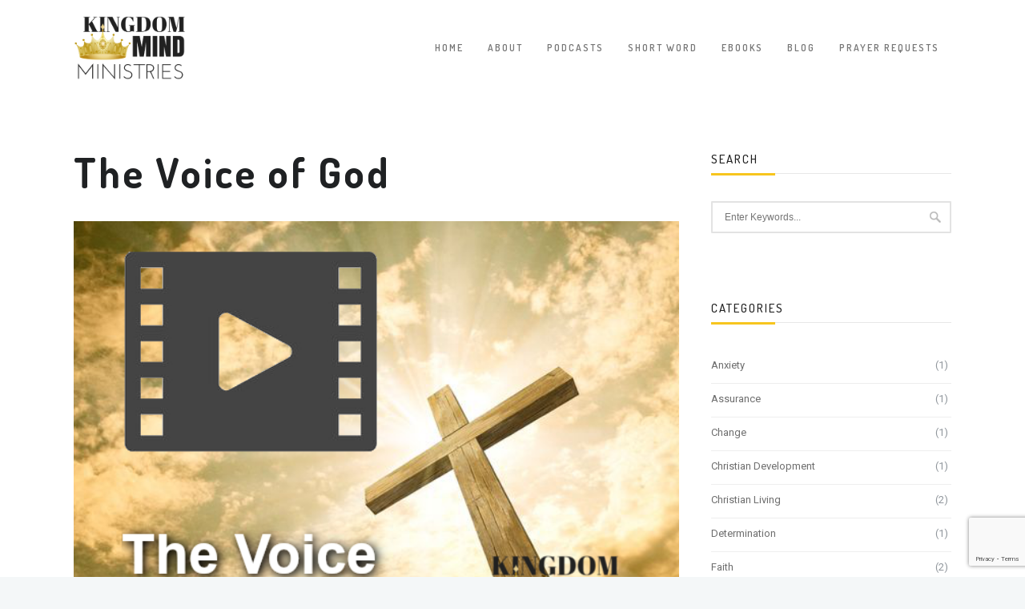

--- FILE ---
content_type: text/html; charset=UTF-8
request_url: https://kingdommindministries.org/the-voice-of-god/
body_size: 12359
content:
 <!DOCTYPE html>
<!--[if (gte IE 9)|!(IE)]><!--><html lang="en-US"> <!--<![endif]-->
<head>
	<meta charset="UTF-8">
	<meta name="author" content="Charles T. Walker">

		<meta name="viewport" content="width=device-width, initial-scale=1, maximum-scale=1">
	

	<!--[if lt IE 9]>
	<script src="https://kingdommindministries.org/wp-content/themes/church-suite/js/modernizr.custom.11889.js" type="text/javascript"></script>
	<script src="https://kingdommindministries.org/wp-content/themes/church-suite/js/respond.js" type="text/javascript"></script>
	<![endif]-->

	<link rel="shortcut icon" href="https://kingdommindministries.org/wp-content/uploads/2017/03/KindMindFavicon.png">

<meta name='robots' content='index, follow, max-image-preview:large, max-snippet:-1, max-video-preview:-1' />

	<!-- This site is optimized with the Yoast SEO plugin v20.4 - https://yoast.com/wordpress/plugins/seo/ -->
	<title>The Voice of God - Kingdom Mind Ministries</title>
	<meta name="description" content="When Elizabeth visited her sister Mary, at the sound of Mary&#039;s voice Elizabeth&#039;s baby made sudden movement in her womb. Likewise, Christians at hearing the voice of the Son of God will respond to his call and join Him." />
	<link rel="canonical" href="https://kingdommindministries.org/the-voice-of-god/" />
	<meta property="og:locale" content="en_US" />
	<meta property="og:type" content="article" />
	<meta property="og:title" content="The Voice of God - Kingdom Mind Ministries" />
	<meta property="og:description" content="When Elizabeth visited her sister Mary, at the sound of Mary&#039;s voice Elizabeth&#039;s baby made sudden movement in her womb. Likewise, Christians at hearing the voice of the Son of God will respond to his call and join Him." />
	<meta property="og:url" content="https://kingdommindministries.org/the-voice-of-god/" />
	<meta property="og:site_name" content="Kingdom Mind Ministries" />
	<meta property="article:published_time" content="2020-07-07T03:03:22+00:00" />
	<meta property="og:image" content="https://kingdommindministries.org/wp-content/uploads/2020/07/The-Voice-of-God-KMM.png" />
	<meta property="og:image:width" content="595" />
	<meta property="og:image:height" content="442" />
	<meta property="og:image:type" content="image/png" />
	<meta name="author" content="Charles T. Walker" />
	<meta name="twitter:card" content="summary_large_image" />
	<meta name="twitter:label1" content="Written by" />
	<meta name="twitter:data1" content="Charles T. Walker" />
	<script type="application/ld+json" class="yoast-schema-graph">{"@context":"https://schema.org","@graph":[{"@type":"WebPage","@id":"https://kingdommindministries.org/the-voice-of-god/","url":"https://kingdommindministries.org/the-voice-of-god/","name":"The Voice of God - Kingdom Mind Ministries","isPartOf":{"@id":"https://kingdommindministries.org/#website"},"primaryImageOfPage":{"@id":"https://kingdommindministries.org/the-voice-of-god/#primaryimage"},"image":{"@id":"https://kingdommindministries.org/the-voice-of-god/#primaryimage"},"thumbnailUrl":"https://kingdommindministries.org/wp-content/uploads/2020/07/The-Voice-of-God-KMM.png","datePublished":"2020-07-07T03:03:22+00:00","dateModified":"2020-07-07T03:03:22+00:00","author":{"@id":"https://kingdommindministries.org/#/schema/person/86e830c6823575ecbdc707748edb2322"},"description":"When Elizabeth visited her sister Mary, at the sound of Mary's voice Elizabeth's baby made sudden movement in her womb. Likewise, Christians at hearing the voice of the Son of God will respond to his call and join Him.","breadcrumb":{"@id":"https://kingdommindministries.org/the-voice-of-god/#breadcrumb"},"inLanguage":"en-US","potentialAction":[{"@type":"ReadAction","target":["https://kingdommindministries.org/the-voice-of-god/"]}]},{"@type":"ImageObject","inLanguage":"en-US","@id":"https://kingdommindministries.org/the-voice-of-god/#primaryimage","url":"https://kingdommindministries.org/wp-content/uploads/2020/07/The-Voice-of-God-KMM.png","contentUrl":"https://kingdommindministries.org/wp-content/uploads/2020/07/The-Voice-of-God-KMM.png","width":595,"height":442},{"@type":"BreadcrumbList","@id":"https://kingdommindministries.org/the-voice-of-god/#breadcrumb","itemListElement":[{"@type":"ListItem","position":1,"name":"Home","item":"https://kingdommindministries.org/"},{"@type":"ListItem","position":2,"name":"Blog","item":"https://kingdommindministries.org/blog/"},{"@type":"ListItem","position":3,"name":"The Voice of God"}]},{"@type":"WebSite","@id":"https://kingdommindministries.org/#website","url":"https://kingdommindministries.org/","name":"Kingdom Mind Ministries","description":"Blog","potentialAction":[{"@type":"SearchAction","target":{"@type":"EntryPoint","urlTemplate":"https://kingdommindministries.org/?s={search_term_string}"},"query-input":"required name=search_term_string"}],"inLanguage":"en-US"},{"@type":"Person","@id":"https://kingdommindministries.org/#/schema/person/86e830c6823575ecbdc707748edb2322","name":"Charles T. Walker","image":{"@type":"ImageObject","inLanguage":"en-US","@id":"https://kingdommindministries.org/#/schema/person/image/","url":"https://secure.gravatar.com/avatar/2d10f8ad000fb19764eb5ebdc5531296?s=96&d=mm&r=g","contentUrl":"https://secure.gravatar.com/avatar/2d10f8ad000fb19764eb5ebdc5531296?s=96&d=mm&r=g","caption":"Charles T. Walker"},"url":"https://kingdommindministries.org/author/ministries2017/"}]}</script>
	<!-- / Yoast SEO plugin. -->


<link rel='dns-prefetch' href='//fonts.googleapis.com' />
<link rel="alternate" type="application/rss+xml" title="Kingdom Mind Ministries &raquo; Feed" href="https://kingdommindministries.org/feed/" />
<link rel="alternate" type="application/rss+xml" title="Kingdom Mind Ministries &raquo; Comments Feed" href="https://kingdommindministries.org/comments/feed/" />
<link rel="alternate" type="application/rss+xml" title="Kingdom Mind Ministries &raquo; The Voice of God Comments Feed" href="https://kingdommindministries.org/the-voice-of-god/feed/" />
<script type="text/javascript">
window._wpemojiSettings = {"baseUrl":"https:\/\/s.w.org\/images\/core\/emoji\/14.0.0\/72x72\/","ext":".png","svgUrl":"https:\/\/s.w.org\/images\/core\/emoji\/14.0.0\/svg\/","svgExt":".svg","source":{"concatemoji":"https:\/\/kingdommindministries.org\/wp-includes\/js\/wp-emoji-release.min.js?ver=6.1.5"}};
/*! This file is auto-generated */
!function(e,a,t){var n,r,o,i=a.createElement("canvas"),p=i.getContext&&i.getContext("2d");function s(e,t){var a=String.fromCharCode,e=(p.clearRect(0,0,i.width,i.height),p.fillText(a.apply(this,e),0,0),i.toDataURL());return p.clearRect(0,0,i.width,i.height),p.fillText(a.apply(this,t),0,0),e===i.toDataURL()}function c(e){var t=a.createElement("script");t.src=e,t.defer=t.type="text/javascript",a.getElementsByTagName("head")[0].appendChild(t)}for(o=Array("flag","emoji"),t.supports={everything:!0,everythingExceptFlag:!0},r=0;r<o.length;r++)t.supports[o[r]]=function(e){if(p&&p.fillText)switch(p.textBaseline="top",p.font="600 32px Arial",e){case"flag":return s([127987,65039,8205,9895,65039],[127987,65039,8203,9895,65039])?!1:!s([55356,56826,55356,56819],[55356,56826,8203,55356,56819])&&!s([55356,57332,56128,56423,56128,56418,56128,56421,56128,56430,56128,56423,56128,56447],[55356,57332,8203,56128,56423,8203,56128,56418,8203,56128,56421,8203,56128,56430,8203,56128,56423,8203,56128,56447]);case"emoji":return!s([129777,127995,8205,129778,127999],[129777,127995,8203,129778,127999])}return!1}(o[r]),t.supports.everything=t.supports.everything&&t.supports[o[r]],"flag"!==o[r]&&(t.supports.everythingExceptFlag=t.supports.everythingExceptFlag&&t.supports[o[r]]);t.supports.everythingExceptFlag=t.supports.everythingExceptFlag&&!t.supports.flag,t.DOMReady=!1,t.readyCallback=function(){t.DOMReady=!0},t.supports.everything||(n=function(){t.readyCallback()},a.addEventListener?(a.addEventListener("DOMContentLoaded",n,!1),e.addEventListener("load",n,!1)):(e.attachEvent("onload",n),a.attachEvent("onreadystatechange",function(){"complete"===a.readyState&&t.readyCallback()})),(e=t.source||{}).concatemoji?c(e.concatemoji):e.wpemoji&&e.twemoji&&(c(e.twemoji),c(e.wpemoji)))}(window,document,window._wpemojiSettings);
</script>
<style type="text/css">
img.wp-smiley,
img.emoji {
	display: inline !important;
	border: none !important;
	box-shadow: none !important;
	height: 1em !important;
	width: 1em !important;
	margin: 0 0.07em !important;
	vertical-align: -0.1em !important;
	background: none !important;
	padding: 0 !important;
}
</style>
	<link rel='stylesheet' id='essential-grid-plugin-settings-css' href='https://kingdommindministries.org/wp-content/plugins/essential-grid/public/assets/css/settings.css?ver=2.1.0.2' type='text/css' media='all' />
<link rel='stylesheet' id='tp-open-sans-css' href='https://fonts.googleapis.com/css?family=Open+Sans%3A300%2C400%2C600%2C700%2C800&#038;ver=6.1.5' type='text/css' media='all' />
<link rel='stylesheet' id='tp-raleway-css' href='https://fonts.googleapis.com/css?family=Raleway%3A100%2C200%2C300%2C400%2C500%2C600%2C700%2C800%2C900&#038;ver=6.1.5' type='text/css' media='all' />
<link rel='stylesheet' id='tp-droid-serif-css' href='https://fonts.googleapis.com/css?family=Droid+Serif%3A400%2C700&#038;ver=6.1.5' type='text/css' media='all' />
<link rel='stylesheet' id='wp-pagenavi-css' href='https://kingdommindministries.org/wp-content/plugins/wp-pagenavi/pagenavi-css.css?ver=2.70' type='text/css' media='all' />
<link rel='stylesheet' id='main-style-css' href='https://kingdommindministries.org/wp-content/themes/church-suite/css/master-min.php?ver=2.1.3' type='text/css' media='all' />
<link rel='stylesheet' id='webnus-dynamic-styles-css' href='https://kingdommindministries.org/wp-content/themes/church-suite/css/dyncss.css?ver=6.1.5' type='text/css' media='all' />
<style id='webnus-dynamic-styles-inline-css' type='text/css'>
#header {padding-top:10px;}#header {padding-bottom:10px;}@font-face {  font-family: 'custom-font-1';  font-style: normal;  font-weight: normal;  src: url('?#iefix') format('embedded-opentype'),url('') format('woff'),url('') format('truetype');}@font-face {  font-family: 'custom-font-2';  font-style: normal;  font-weight: normal;  src: url('?#iefix') format('embedded-opentype'),url('') format('woff'),url('') format('truetype');}@font-face {  font-family: 'custom-font-3';  font-style: normal;  font-weight: normal;  src: url('?#iefix') format('embedded-opentype'),url('') format('woff'),url('') format('truetype');}#wrap #header #nav-wrap #nav a { color:;}#wrap.pax-t #nav li a:hover,#wrap.pax-t #nav li:hover > a,#wrap.pax-t #nav li.current > a,#wrap.pax-t #header.horizontal-w #nav > li > a:hover,#wrap.pax-t #header.horizontal-w #nav > li.current > a,.transparent-header-w.t-dark-w .pax-t #header.horizontal-w.duplex-hd #nav > li:hover > a,.transparent-header-w .pax-t #header.horizontal-w #nav > li:hover > a,#wrap.trust-t #nav li a:hover,#wrap.trust-t #nav li:hover > a,#wrap.trust-t #nav li.current > a,#wrap.trust-t #header.horizontal-w #nav > li > a:hover,#wrap.trust-t #header.horizontal-w #nav > li.current > a,.transparent-header-w.t-dark-w .trust-t #header.horizontal-w.duplex-hd #nav > li:hover > a,.transparent-header-w .trust-t #header.horizontal-w #nav > li:hover > a,#wrap.solace-t #nav li a:hover,#wrap.solace-t #nav li:hover > a,#wrap.solace-t #nav li.current > a,#wrap.solace-t #header.horizontal-w #nav > li > a:hover,#wrap.solace-t #header.horizontal-w #nav > li.current > a,.transparent-header-w.t-dark-w .solace-t #header.horizontal-w.duplex-hd #nav > li:hover > a,.transparent-header-w .solace-t #header.horizontal-w #nav > li:hover > a,#wrap #header #nav-wrap #nav > li:hover > a {color:;}#wrap #header #nav-wrap #nav li.current > a, #wrap #header #nav-wrap #nav li.current ul li a:hover, #wrap #header #nav-wrap #nav li.active > a {color:;}#wrap #scroll-top a {background-color:;}#wrap #scroll-top a:hover {background-color:;}.commentform, input[type="submit"], input[type="button"]:hover, button { color: #000; background: #ededed !important; }
</style>
<link rel='stylesheet' id='webnus-google-fonts-css' href='https://fonts.googleapis.com/css?family=Roboto%3A100%2C300%2C400%2C400italic%2C500%2C700%2C700italic%7CLora%3A400%2C400italic%2C700%7CDosis%3A300%2C400%2C400italic%2C500%2C600%2C700italic%2C700&#038;subset=latin%2Clatin-ext' type='text/css' media='all' />
<script type='text/javascript' src='https://kingdommindministries.org/wp-includes/js/jquery/jquery.min.js?ver=3.6.1' id='jquery-core-js'></script>
<script type='text/javascript' src='https://kingdommindministries.org/wp-includes/js/jquery/jquery-migrate.min.js?ver=3.3.2' id='jquery-migrate-js'></script>
<script type='text/javascript' src='https://kingdommindministries.org/wp-content/plugins/revslider/public/assets/js/rbtools.min.js?ver=6.6.20' async id='tp-tools-js'></script>
<script type='text/javascript' src='https://kingdommindministries.org/wp-content/plugins/revslider/public/assets/js/rs6.min.js?ver=6.6.20' async id='revmin-js'></script>
<link rel="https://api.w.org/" href="https://kingdommindministries.org/wp-json/" /><link rel="alternate" type="application/json" href="https://kingdommindministries.org/wp-json/wp/v2/posts/9300" /><link rel="EditURI" type="application/rsd+xml" title="RSD" href="https://kingdommindministries.org/xmlrpc.php?rsd" />
<link rel="wlwmanifest" type="application/wlwmanifest+xml" href="https://kingdommindministries.org/wp-includes/wlwmanifest.xml" />
<meta name="generator" content="WordPress 6.1.5" />
<link rel='shortlink' href='https://kingdommindministries.org/?p=9300' />
<link rel="alternate" type="application/json+oembed" href="https://kingdommindministries.org/wp-json/oembed/1.0/embed?url=https%3A%2F%2Fkingdommindministries.org%2Fthe-voice-of-god%2F" />
<link rel="alternate" type="text/xml+oembed" href="https://kingdommindministries.org/wp-json/oembed/1.0/embed?url=https%3A%2F%2Fkingdommindministries.org%2Fthe-voice-of-god%2F&#038;format=xml" />
		<script type="text/javascript">
			/* <![CDATA[ */
				var sf_position = '0';
				var sf_templates = "<a href=\"{search_url_escaped}\"><span class=\"sf_text\">See more results<\/span><span class=\"sf_small\">Displaying top {total} results<\/span><\/a>";
				var sf_input = '.live-search';
				jQuery(document).ready(function(){
					jQuery(sf_input).ajaxyLiveSearch({"expand":false,"searchUrl":"https:\/\/kingdommindministries.org\/?s=%s","text":"Search","delay":500,"iwidth":180,"width":315,"ajaxUrl":"https:\/\/kingdommindministries.org\/wp-admin\/admin-ajax.php","rtl":0});
					jQuery(".sf_ajaxy-selective-input").keyup(function() {
						var width = jQuery(this).val().length * 8;
						if(width < 50) {
							width = 50;
						}
						jQuery(this).width(width);
					});
					jQuery(".sf_ajaxy-selective-search").click(function() {
						jQuery(this).find(".sf_ajaxy-selective-input").focus();
					});
					jQuery(".sf_ajaxy-selective-close").click(function() {
						jQuery(this).parent().remove();
					});
				});
			/* ]]> */
		</script>
				<meta property="og:title" content="The Voice of God" />
		<meta property="og:type" content="article" />
		<meta property="og:image" content="https://kingdommindministries.org/wp-content/uploads/2020/07/The-Voice-of-God-KMM.png" />
		<meta property="og:url" content="https://kingdommindministries.org/the-voice-of-god/" />
		<meta property="og:description" content="When Elizabeth visited her sister Mary, at the sound of Mary&#8217;s voice Elizabeth&#8217;s baby made sudden movement in her womb. Likewise, Christians at hearing the voice of the Son of God will respond to his call and join Him. Today KMM teaches us how Christians relate and respond to Christ&#8217;s call." />
		<meta property="og:site_name" content="Kingdom Mind Ministries" />
		<style type="text/css">.recentcomments a{display:inline !important;padding:0 !important;margin:0 !important;}</style><meta name="generator" content="Powered by Visual Composer - drag and drop page builder for WordPress."/>
<!--[if lte IE 9]><link rel="stylesheet" type="text/css" href="https://kingdommindministries.org/wp-content/plugins/js_composer/assets/css/vc_lte_ie9.min.css" media="screen"><![endif]--><meta name="generator" content="Powered by Slider Revolution 6.6.20 - responsive, Mobile-Friendly Slider Plugin for WordPress with comfortable drag and drop interface." />
<script>function setREVStartSize(e){
			//window.requestAnimationFrame(function() {
				window.RSIW = window.RSIW===undefined ? window.innerWidth : window.RSIW;
				window.RSIH = window.RSIH===undefined ? window.innerHeight : window.RSIH;
				try {
					var pw = document.getElementById(e.c).parentNode.offsetWidth,
						newh;
					pw = pw===0 || isNaN(pw) || (e.l=="fullwidth" || e.layout=="fullwidth") ? window.RSIW : pw;
					e.tabw = e.tabw===undefined ? 0 : parseInt(e.tabw);
					e.thumbw = e.thumbw===undefined ? 0 : parseInt(e.thumbw);
					e.tabh = e.tabh===undefined ? 0 : parseInt(e.tabh);
					e.thumbh = e.thumbh===undefined ? 0 : parseInt(e.thumbh);
					e.tabhide = e.tabhide===undefined ? 0 : parseInt(e.tabhide);
					e.thumbhide = e.thumbhide===undefined ? 0 : parseInt(e.thumbhide);
					e.mh = e.mh===undefined || e.mh=="" || e.mh==="auto" ? 0 : parseInt(e.mh,0);
					if(e.layout==="fullscreen" || e.l==="fullscreen")
						newh = Math.max(e.mh,window.RSIH);
					else{
						e.gw = Array.isArray(e.gw) ? e.gw : [e.gw];
						for (var i in e.rl) if (e.gw[i]===undefined || e.gw[i]===0) e.gw[i] = e.gw[i-1];
						e.gh = e.el===undefined || e.el==="" || (Array.isArray(e.el) && e.el.length==0)? e.gh : e.el;
						e.gh = Array.isArray(e.gh) ? e.gh : [e.gh];
						for (var i in e.rl) if (e.gh[i]===undefined || e.gh[i]===0) e.gh[i] = e.gh[i-1];
											
						var nl = new Array(e.rl.length),
							ix = 0,
							sl;
						e.tabw = e.tabhide>=pw ? 0 : e.tabw;
						e.thumbw = e.thumbhide>=pw ? 0 : e.thumbw;
						e.tabh = e.tabhide>=pw ? 0 : e.tabh;
						e.thumbh = e.thumbhide>=pw ? 0 : e.thumbh;
						for (var i in e.rl) nl[i] = e.rl[i]<window.RSIW ? 0 : e.rl[i];
						sl = nl[0];
						for (var i in nl) if (sl>nl[i] && nl[i]>0) { sl = nl[i]; ix=i;}
						var m = pw>(e.gw[ix]+e.tabw+e.thumbw) ? 1 : (pw-(e.tabw+e.thumbw)) / (e.gw[ix]);
						newh =  (e.gh[ix] * m) + (e.tabh + e.thumbh);
					}
					var el = document.getElementById(e.c);
					if (el!==null && el) el.style.height = newh+"px";
					el = document.getElementById(e.c+"_wrapper");
					if (el!==null && el) {
						el.style.height = newh+"px";
						el.style.display = "block";
					}
				} catch(e){
					console.log("Failure at Presize of Slider:" + e)
				}
			//});
		  };</script>
<style type="text/css" title="dynamic-css" class="options-output">#wrap .top-bar{background-color:#000000;}</style><noscript><style type="text/css"> .wpb_animate_when_almost_visible { opacity: 1; }</style></noscript></head>


	

	
<body class="post-template-default single single-post postid-9300 single-format-standard  smooth-scroll wpb-js-composer js-comp-ver-5.0.1 vc_responsive">


	<!-- Primary Page Layout
	================================================== -->
<div id="wrap" class=" remittal-t wide dark-submenu colorskin-custom">



<header id="header" class="horizontal-w  mobistky  sm-rgt-mn  ">
<div class="container">
<div class="col-md-3 col-sm-3 logo-wrap">
<div class="logo">
<a href="https://kingdommindministries.org/"><img src="https://kingdommindministries.org/wp-content/uploads/2017/03/KingdomMindMinistries-Logo.png" width="140px" id="img-logo-w1" alt="logo" class="img-logo-w1" style="width: 140px"></a><a href="https://kingdommindministries.org/"><img src="https://kingdommindministries.org/wp-content/uploads/2017/03/KingdomMindMinistries-Logo-white.png" width="150px" id="img-logo-w2" alt="logo" class="img-logo-w2" style="width: 150px"></a><span class="logo-sticky"><a href="https://kingdommindministries.org/"><img src="https://kingdommindministries.org/wp-content/uploads/2017/03/KingdomMindMinistries-Logo.png" width="60px" id="img-logo-w3" alt="logo" class="img-logo-w3"></a></span></div></div>
<nav id="nav-wrap" class="nav-wrap1 col-md-9 col-sm-9">
	<div class="container">
		
			<ul id="nav"><li id="menu-item-8687" class="menu-item menu-item-type-post_type menu-item-object-page menu-item-home menu-item-8687"><a  href="https://kingdommindministries.org/" data-description="">Home</a></li>
<li id="menu-item-8793" class="menu-item menu-item-type-post_type menu-item-object-page menu-item-8793"><a  href="https://kingdommindministries.org/about/" data-description="">About</a></li>
<li id="menu-item-8727" class="menu-item menu-item-type-post_type menu-item-object-page menu-item-8727"><a  href="https://kingdommindministries.org/podcasts/" data-description="">Podcasts</a></li>
<li id="menu-item-9186" class="menu-item menu-item-type-post_type menu-item-object-page menu-item-9186"><a  href="https://kingdommindministries.org/short-word/" data-description="">Short Word</a></li>
<li id="menu-item-8930" class="menu-item menu-item-type-post_type menu-item-object-page menu-item-8930"><a  href="https://kingdommindministries.org/ebooks/" data-description="">eBooks</a></li>
<li id="menu-item-8816" class="menu-item menu-item-type-post_type menu-item-object-page current_page_parent menu-item-8816"><a  href="https://kingdommindministries.org/blog/" data-description="">Blog</a></li>
<li id="menu-item-8794" class="menu-item menu-item-type-post_type menu-item-object-page menu-item-8794"><a  href="https://kingdommindministries.org/prayer-requests/" data-description="">Prayer Requests</a></li>
</ul>	</div>
</nav>
		<!-- /nav-wrap -->
</div>

</header>

<!-- end-header -->
<div style="display:none"><div class="w-modal modal-contact" id="w-contact"><h3 class="modal-title">CONTACT US</h3><br>[contact-form-7 id="" title="Contact"]</div></div>

<section class="container page-content" >
<hr class="vertical-space2">
<section class="col-md-9 cntt-w">
<article class="blog-single-post">
<div class="post-trait-w"> <h1>The Voice of God</h1> <img src="https://kingdommindministries.org/wp-content/uploads/2020/07/The-Voice-of-God-KMM.png" alt="The Voice of God" class="landscape full" width="595" height="442" itemprop="image" /></div>
<div class="post post-9300 type-post status-publish format-standard has-post-thumbnail hentry category-salvation tag-respond tag-the-call-of-god tag-voice-of-god">
<div class="au-avatar-box">
	
<div class="au-avatar"><img alt='' src='https://secure.gravatar.com/avatar/2d10f8ad000fb19764eb5ebdc5531296?s=90&#038;d=mm&#038;r=g' srcset='https://secure.gravatar.com/avatar/2d10f8ad000fb19764eb5ebdc5531296?s=180&#038;d=mm&#038;r=g 2x' class='avatar avatar-90 photo' height='90' width='90' loading='lazy' decoding='async'/></div>
	
<h6 class="blog-author"><strong>by</strong> <a href="https://kingdommindministries.org/author/ministries2017/" title="Posts by Charles T. Walker" rel="author">Charles T. Walker</a> </h6>
</div>
		
<div class="postmetadata">
	<h6 class="blog-date"> July 07, 2020</h6>
			<h6 class="blog-cat"><strong>in</strong> <a href="https://kingdommindministries.org/category/salvation/" rel="category tag">Salvation</a> </h6>
				<h6 class="blog-comments"> No Comments </h6>
				<h6 class="blog-views"> <i class="fa-eye"></i><span>2299</span> </h6>
	</div>

<p><iframe src="https://www.youtube.com/embed/pqNyZEFKfVo" width="560" height="315" frameborder="0" allowfullscreen="allowfullscreen"></iframe></p>
<div dir="auto">When Elizabeth visited her sister Mary, at the sound of Mary&#8217;s voice Elizabeth&#8217;s baby made sudden movement in her womb. Likewise, Christians at hearing the voice of the Son of God will respond to his call and join Him.</div>
<div dir="auto"></div>
<div dir="auto">Today KMM teaches us how Christians relate and respond to Christ&#8217;s call.</div>
	
	<div class="post-sharing"><div class="blog-social">
		<span>share</span> 
		<a class="facebook" href="http://www.facebook.com/sharer.php?u=https://kingdommindministries.org/the-voice-of-god/&amp;t=The Voice of God" target="blank"><i class="fa-facebook"></i></a>
		<a class="google" href="https://plusone.google.com/_/+1/confirm?hl=en-US&amp;url=https://kingdommindministries.org/the-voice-of-god/" target="_blank"><i class="fa-google"></i></a>
		<a class="twitter" href="https://twitter.com/intent/tweet?original_referer=https://kingdommindministries.org/the-voice-of-god/&amp;text=The Voice of God&amp;tw_p=tweetbutton&amp;url=https://kingdommindministries.org/the-voice-of-god/" target="_blank"><i class="fa-twitter"></i></a>
		<a class="linkedin" href="http://www.linkedin.com/shareArticle?mini=true&amp;url=https://kingdommindministries.org/the-voice-of-god/&amp;title=The Voice of God&amp;source=Kingdom Mind Ministries"><i class="fa-linkedin"></i></a>
		<a class="email" href="mailto:?subject=The Voice of God&amp;body=https://kingdommindministries.org/the-voice-of-god/"><i class="fa-envelope"></i></a>
	</div></div>

<br class="clear"> 
<div class="post-tags"><i class="fa-tags"></i><a href="https://kingdommindministries.org/tag/respond/" rel="tag">respond</a><a href="https://kingdommindministries.org/tag/the-call-of-god/" rel="tag">the call of God</a><a href="https://kingdommindministries.org/tag/voice-of-god/" rel="tag">voice of God</a></div><!-- End Tags --> 
<div class="next-prev-posts">
	  

</div><!-- End next-prev post -->

	<div class="about-author-sec">		  
		<img alt='' src='https://secure.gravatar.com/avatar/2d10f8ad000fb19764eb5ebdc5531296?s=90&#038;d=mm&#038;r=g' srcset='https://secure.gravatar.com/avatar/2d10f8ad000fb19764eb5ebdc5531296?s=180&#038;d=mm&#038;r=g 2x' class='avatar avatar-90 photo' height='90' width='90' loading='lazy' decoding='async'/>		<h5><a href="https://kingdommindministries.org/author/ministries2017/" title="Posts by Charles T. Walker" rel="author">Charles T. Walker</a></h5>
		<p></p>
	</div>
<div class="container rec-posts"><div class="col-md-12"><h3 class="rec-title">Recent Posts</div></h3>			<div class="col-md-4 col-sm-4"><article class="rec-post">
				<figure><a href="https://kingdommindministries.org/7-ways-to-avoid-failure-disappointment/" title="7 Ways To Avoid Failure &amp; Disappointment"><img src="https://kingdommindministries.org/wp-content/uploads/2020/06/7-Ways-To-Avoid-Failure-Disappointment-KMM-420x330.png" alt="7 Ways To Avoid Failure &amp; Disappointment" class="landscape thumbnail blog2_thumb" width="420" height="330" itemprop="image" /></a></figure>
				<h5><a href="https://kingdommindministries.org/7-ways-to-avoid-failure-disappointment/">7 Ways To Avoid Failure &#038; Disappointment</a></h5>
				<p>June 23, 2020 </p>  
			</article></div>
					<div class="col-md-4 col-sm-4"><article class="rec-post">
				<figure><a href="https://kingdommindministries.org/failure-and-disappointment/" title="Failure and Disappointment"><img src="https://kingdommindministries.org/wp-content/uploads/2020/06/KMM-failure-and-disappointment-420x330.png" alt="Failure and Disappointment" class="landscape thumbnail blog2_thumb" width="420" height="330" itemprop="image" /></a></figure>
				<h5><a href="https://kingdommindministries.org/failure-and-disappointment/">Failure and Disappointment</a></h5>
				<p>June 17, 2020 </p>  
			</article></div>
					<div class="col-md-4 col-sm-4"><article class="rec-post">
				<figure><a href="https://kingdommindministries.org/identify-motives/" title="Identify Motives"><img src="https://kingdommindministries.org/wp-content/uploads/2020/06/KMM-Identify-Motives-420x330.png" alt="Identify Motives" class="landscape thumbnail blog2_thumb" width="420" height="330" itemprop="image" /></a></figure>
				<h5><a href="https://kingdommindministries.org/identify-motives/">Identify Motives</a></h5>
				<p>June 16, 2020 </p>  
			</article></div>
		</div>	

</div>
</article>
<div class="comments-wrap">
	<div class="commentbox">
				<div class="post-bottom-section">
			<div class="right">
											</div>
		</div>
			<div id="respond" class="comment-respond">
		<h3 id="reply-title" class="comment-reply-title">Leave a Reply <small><a rel="nofollow" id="cancel-comment-reply-link" href="/the-voice-of-god/#respond" style="display:none;">Cancel reply</a></small></h3><form action="https://kingdommindministries.org/wp-comments-post.php" method="post" id="commentform" class="comment-form"><p class="comment-notes"><span id="email-notes">Your email address will not be published.</span> <span class="required-field-message">Required fields are marked <span class="required">*</span></span></p><p class="comment-form-comment"><label for="comment">Comment <span class="required">*</span></label> <textarea id="comment" name="comment" cols="45" rows="8" maxlength="65525" required="required"></textarea></p><p class="comment-form-author"><label for="author">Name <span class="required">*</span></label> <input id="author" name="author" type="text" value="" size="30" maxlength="245" autocomplete="name" required="required" /></p>
<p class="comment-form-email"><label for="email">Email <span class="required">*</span></label> <input id="email" name="email" type="text" value="" size="30" maxlength="100" aria-describedby="email-notes" autocomplete="email" required="required" /></p>
<p class="comment-form-url"><label for="url">Website</label> <input id="url" name="url" type="text" value="" size="30" maxlength="200" autocomplete="url" /></p>
<div class="gglcptch gglcptch_v3"><input type="hidden" id="g-recaptcha-response" name="g-recaptcha-response" /></div><p class="form-submit"><input name="submit" type="submit" id="submit" class="submit" value="Post Comment" /> <input type='hidden' name='comment_post_ID' value='9300' id='comment_post_ID' />
<input type='hidden' name='comment_parent' id='comment_parent' value='0' />
</p><p style="display: none !important;" class="akismet-fields-container" data-prefix="ak_"><label>&#916;<textarea name="ak_hp_textarea" cols="45" rows="8" maxlength="100"></textarea></label><input type="hidden" id="ak_js_1" name="ak_js" value="91"/><script>document.getElementById( "ak_js_1" ).setAttribute( "value", ( new Date() ).getTime() );</script></p></form>	</div><!-- #respond -->
		</div>
</div></section>
<!-- end-main-conten -->

	<aside class="col-md-3 sidebar">
		<div class="widget"><h4 class="subtitle">Search</h4>
<form role="search" action="https://kingdommindministries.org/" method="get" >
 <div>
   <input name="s" type="text" placeholder="Enter Keywords..." class="search-side " >
   <input type="submit" id="searchsubmit" value="Search" class="btn" />
</div>
</form></div><div class="widget"><h4 class="subtitle">Categories</h4>
			<ul>
					<li class="cat-item cat-item-81"><a href="https://kingdommindministries.org/category/anxiety/">Anxiety</a> (1)
</li>
	<li class="cat-item cat-item-89"><a href="https://kingdommindministries.org/category/assurance/">Assurance</a> (1)
</li>
	<li class="cat-item cat-item-102"><a href="https://kingdommindministries.org/category/change/">Change</a> (1)
</li>
	<li class="cat-item cat-item-121"><a href="https://kingdommindministries.org/category/christian-development/">Christian Development</a> (1)
</li>
	<li class="cat-item cat-item-191"><a href="https://kingdommindministries.org/category/christian-living/">Christian Living</a> (2)
</li>
	<li class="cat-item cat-item-100"><a href="https://kingdommindministries.org/category/determination/">Determination</a> (1)
</li>
	<li class="cat-item cat-item-90"><a href="https://kingdommindministries.org/category/faith/">Faith</a> (2)
</li>
	<li class="cat-item cat-item-85"><a href="https://kingdommindministries.org/category/false-prophet/">False Prophet</a> (1)
</li>
	<li class="cat-item cat-item-92"><a href="https://kingdommindministries.org/category/family/">Family</a> (2)
</li>
	<li class="cat-item cat-item-120"><a href="https://kingdommindministries.org/category/fathers-day/">Father&#039;s Day</a> (1)
</li>
	<li class="cat-item cat-item-82"><a href="https://kingdommindministries.org/category/frustration/">Frustration</a> (1)
</li>
	<li class="cat-item cat-item-88"><a href="https://kingdommindministries.org/category/honesty/">Honesty</a> (1)
</li>
	<li class="cat-item cat-item-103"><a href="https://kingdommindministries.org/category/honor/">Honor</a> (1)
</li>
	<li class="cat-item cat-item-91"><a href="https://kingdommindministries.org/category/marriage/">Marriage</a> (1)
</li>
	<li class="cat-item cat-item-195"><a href="https://kingdommindministries.org/category/obedience/">Obedience</a> (1)
</li>
	<li class="cat-item cat-item-87"><a href="https://kingdommindministries.org/category/patience/">Patience</a> (1)
</li>
	<li class="cat-item cat-item-99"><a href="https://kingdommindministries.org/category/positive-thinking/">Positive Thinking</a> (2)
</li>
	<li class="cat-item cat-item-98"><a href="https://kingdommindministries.org/category/prayer/">Prayer</a> (3)
</li>
	<li class="cat-item cat-item-84"><a href="https://kingdommindministries.org/category/prevention/">Prevention</a> (1)
</li>
	<li class="cat-item cat-item-83"><a href="https://kingdommindministries.org/category/problem-solving/">Problem Solving</a> (1)
</li>
	<li class="cat-item cat-item-79"><a href="https://kingdommindministries.org/category/recovery/">Recovery</a> (1)
</li>
	<li class="cat-item cat-item-101"><a href="https://kingdommindministries.org/category/renewal/">Renewal</a> (1)
</li>
	<li class="cat-item cat-item-202"><a href="https://kingdommindministries.org/category/salvation/">Salvation</a> (1)
</li>
	<li class="cat-item cat-item-112"><a href="https://kingdommindministries.org/category/spiritual-disciplines/">Spiritual Disciplines</a> (1)
</li>
	<li class="cat-item cat-item-80"><a href="https://kingdommindministries.org/category/trust/">Trust</a> (1)
</li>
	<li class="cat-item cat-item-86"><a href="https://kingdommindministries.org/category/watchful/">Watchful</a> (1)
</li>
			</ul>

			</div><div class="widget"><h4 class="subtitle">Popular Posts</h4>		<div class="side-list"><ul>
				  <li>
		  <a href="https://kingdommindministries.org/the-voice-of-god/" title="The Voice of God"><img src="https://kingdommindministries.org/wp-content/uploads/2020/07/The-Voice-of-God-KMM-164x124.png" alt="The Voice of God" class="landscape full tabs-img" width="164" height="124" itemprop="image" /></a>		  <h5><a href="https://kingdommindministries.org/the-voice-of-god/">The Voice of God</a></h5>
		  <p>No Comments</p>
		  </li>
				  <li>
		  		  <h5><a href="https://kingdommindministries.org/truth-hurts-but-death-kills/">Truth Hurts but Death Kills</a></h5>
		  <p>No Comments</p>
		  </li>
				  <li>
		  		  <h5><a href="https://kingdommindministries.org/word-of-the-week-gods-plan-will-unfold/">Word of the Week: God’s Plan Will Unfold</a></h5>
		  <p>No Comments</p>
		  </li>
				  <li>
		  		  <h5><a href="https://kingdommindministries.org/mark-those/">Mark Those</a></h5>
		  <p>No Comments</p>
		  </li>
		        </ul></div>
		</div><div class="widget"><h4 class="subtitle">Newsletter Sign Up</h4><form class="widget-subscribe-form" action="https://eepurl.com/cHuKbD" method="post" id="mc-embedded-subscribe-form" name="mc-embedded-subscribe-form" target="_blank"><p>Receive our newsletter!</p><input placeholder="your email here.." class="widget-subscribe-email" type="text" name="MERGE0"/><button class="widget-subscribe-submit" type="submit">SUBSCRIBE </button></form></div>	</aside>
<div class="white-space"></div>
</section>
	
<section id="pre-footer">	
</section>
	<footer id="footer" >
	<section class="container footer-in">
	<div class="row">
		<div class="col-md-4"><div class="widget"><h5 class="subtitle">BIBLE TEACHER AND COUNSELOR</h5>			<div class="textwidget"><p><img decoding="async" loading="lazy" class="wp-image-9237 alignnone" src="https://kingdommindministries.org/wp-content/uploads/2020/02/Chaz_1-269x300.jpeg" alt="" width="200" height="223" /></p>
<h6></h6>
<h6>Dr. Charles T. Walker</h6>
<p><a href="https://kingdommindministries.org/prayer-requests/">Prayer Request</a></p>
</div>
		</div></div>
	<div class="col-md-4"><div class="widget"><h5 class="subtitle">QUICK LINKS</h5><div class="menu-header-menu-container"><ul id="menu-header-menu" class="menu"><li class="menu-item menu-item-type-post_type menu-item-object-page menu-item-home menu-item-8687"><a href="https://kingdommindministries.org/">Home</a></li>
<li class="menu-item menu-item-type-post_type menu-item-object-page menu-item-8793"><a href="https://kingdommindministries.org/about/">About</a></li>
<li class="menu-item menu-item-type-post_type menu-item-object-page menu-item-8727"><a href="https://kingdommindministries.org/podcasts/">Podcasts</a></li>
<li class="menu-item menu-item-type-post_type menu-item-object-page menu-item-9186"><a href="https://kingdommindministries.org/short-word/">Short Word</a></li>
<li class="menu-item menu-item-type-post_type menu-item-object-page menu-item-8930"><a href="https://kingdommindministries.org/ebooks/">eBooks</a></li>
<li class="menu-item menu-item-type-post_type menu-item-object-page current_page_parent menu-item-8816"><a href="https://kingdommindministries.org/blog/">Blog</a></li>
<li class="menu-item menu-item-type-post_type menu-item-object-page menu-item-8794"><a href="https://kingdommindministries.org/prayer-requests/">Prayer Requests</a></li>
</ul></div></div></div>
	<div class="col-md-4"><div class="widget"><h5 class="subtitle">CONTACT</h5>			<div class="textwidget"><div><h6>CONNECT WITH US</h6>
<p>Email: contact@kingmind.org<br></div>
		</div><div class="widget">			<div class="socialfollow">
			<a href="https://twitter.com/kingmindorg" class="twitter"><i class="fa-twitter"></i></a><a href="https://www.facebook.com/KingdomMindMinistries" class="facebook"><i class="fa-facebook"></i></a>			<div class="clear"></div>
			</div>	 
		  </div></div>
		 </div>
	 </section>
	<!-- end-footer-in -->
	<section class="footbot">
<div class="container">
	<div class="col-md-6">
	<div class="footer-navi">
	© 2017-2021 Kingdom Mind Ministries. Website Designed By: <a href="https://www.chickletmarketing.com">Chicklet Marketing</a>	</div>
	</div>
	<div class="col-md-6">
	<div class="footer-navi floatright">
	<img src="https://kingdommindministries.org/wp-content/uploads/2017/03/KingdomMindMinistries-Logo-white.png" width="65" alt="Kingdom Mind Ministries">	</div>
	</div>
</div>
</section>	<!-- end-footbot -->
	</footer>
	<!-- end-footer -->

<span id="scroll-top"><a class="scrollup"><i class="fa-chevron-up"></i></a></span></div>
<!-- end-wrap -->
<!-- End Document
================================================== -->
<script type="text/javascript">
		jQuery(document).ready(function(){ 
			jQuery(function() {
				var header = jQuery("#header.horizontal-w");
				var navHomeY = header.offset().top;
				var isFixed = false;
				var scrolls_pure = parseInt("330");
				var $w = jQuery(window);
				$w.scroll(function(e) {
					var scrollTop = $w.scrollTop();
					var shouldBeFixed = scrollTop > scrolls_pure;
					if (shouldBeFixed && !isFixed) {
						header.addClass("sticky");
						isFixed = true;
					}
					else if (!shouldBeFixed && isFixed) {
						header.removeClass("sticky");
						isFixed = false;
					}
					e.preventDefault();
				});
			});
		});
	</script>
		<script>
			window.RS_MODULES = window.RS_MODULES || {};
			window.RS_MODULES.modules = window.RS_MODULES.modules || {};
			window.RS_MODULES.waiting = window.RS_MODULES.waiting || [];
			window.RS_MODULES.defered = false;
			window.RS_MODULES.moduleWaiting = window.RS_MODULES.moduleWaiting || {};
			window.RS_MODULES.type = 'compiled';
		</script>
				<script>
			var ajaxRevslider;
			function rsCustomAjaxContentLoadingFunction() {
				// CUSTOM AJAX CONTENT LOADING FUNCTION
				ajaxRevslider = function(obj) {
				
					// obj.type : Post Type
					// obj.id : ID of Content to Load
					// obj.aspectratio : The Aspect Ratio of the Container / Media
					// obj.selector : The Container Selector where the Content of Ajax will be injected. It is done via the Essential Grid on Return of Content
					
					var content	= '';
					var data	= {
						action:			'revslider_ajax_call_front',
						client_action:	'get_slider_html',
						token:			'762be770c7',
						type:			obj.type,
						id:				obj.id,
						aspectratio:	obj.aspectratio
					};
					
					// SYNC AJAX REQUEST
					jQuery.ajax({
						type:		'post',
						url:		'https://kingdommindministries.org/wp-admin/admin-ajax.php',
						dataType:	'json',
						data:		data,
						async:		false,
						success:	function(ret, textStatus, XMLHttpRequest) {
							if(ret.success == true)
								content = ret.data;								
						},
						error:		function(e) {
							console.log(e);
						}
					});
					
					 // FIRST RETURN THE CONTENT WHEN IT IS LOADED !!
					 return content;						 
				};
				
				// CUSTOM AJAX FUNCTION TO REMOVE THE SLIDER
				var ajaxRemoveRevslider = function(obj) {
					return jQuery(obj.selector + ' .rev_slider').revkill();
				};


				// EXTEND THE AJAX CONTENT LOADING TYPES WITH TYPE AND FUNCTION				
				if (jQuery.fn.tpessential !== undefined) 					
					if(typeof(jQuery.fn.tpessential.defaults) !== 'undefined') 
						jQuery.fn.tpessential.defaults.ajaxTypes.push({type: 'revslider', func: ajaxRevslider, killfunc: ajaxRemoveRevslider, openAnimationSpeed: 0.3});   
						// type:  Name of the Post to load via Ajax into the Essential Grid Ajax Container
						// func: the Function Name which is Called once the Item with the Post Type has been clicked
						// killfunc: function to kill in case the Ajax Window going to be removed (before Remove function !
						// openAnimationSpeed: how quick the Ajax Content window should be animated (default is 0.3)					
			}
			
			var rsCustomAjaxContent_Once = false
			if (document.readyState === "loading") 
				document.addEventListener('readystatechange',function(){
					if ((document.readyState === "interactive" || document.readyState === "complete") && !rsCustomAjaxContent_Once) {
						rsCustomAjaxContent_Once = true;
						rsCustomAjaxContentLoadingFunction();
					}
				});
			else {
				rsCustomAjaxContent_Once = true;
				rsCustomAjaxContentLoadingFunction();
			}					
		</script>
		<link rel='stylesheet' id='gglcptch-css' href='https://kingdommindministries.org/wp-content/plugins/google-captcha/css/gglcptch.css?ver=1.70' type='text/css' media='all' />
<link rel='stylesheet' id='rs-plugin-settings-css' href='https://kingdommindministries.org/wp-content/plugins/revslider/public/assets/css/rs6.css?ver=6.6.20' type='text/css' media='all' />
<style id='rs-plugin-settings-inline-css' type='text/css'>
#rs-demo-id {}
</style>
<script type='text/javascript' src='https://kingdommindministries.org/wp-includes/js/comment-reply.min.js?ver=6.1.5' id='comment-reply-js'></script>
<script type='text/javascript' src='https://kingdommindministries.org/wp-content/themes/church-suite/js/jquery.plugins.js' id='doubletab-js'></script>
<script type='text/javascript' id='mediaelement-core-js-before'>
var mejsL10n = {"language":"en","strings":{"mejs.download-file":"Download File","mejs.install-flash":"You are using a browser that does not have Flash player enabled or installed. Please turn on your Flash player plugin or download the latest version from https:\/\/get.adobe.com\/flashplayer\/","mejs.fullscreen":"Fullscreen","mejs.play":"Play","mejs.pause":"Pause","mejs.time-slider":"Time Slider","mejs.time-help-text":"Use Left\/Right Arrow keys to advance one second, Up\/Down arrows to advance ten seconds.","mejs.live-broadcast":"Live Broadcast","mejs.volume-help-text":"Use Up\/Down Arrow keys to increase or decrease volume.","mejs.unmute":"Unmute","mejs.mute":"Mute","mejs.volume-slider":"Volume Slider","mejs.video-player":"Video Player","mejs.audio-player":"Audio Player","mejs.captions-subtitles":"Captions\/Subtitles","mejs.captions-chapters":"Chapters","mejs.none":"None","mejs.afrikaans":"Afrikaans","mejs.albanian":"Albanian","mejs.arabic":"Arabic","mejs.belarusian":"Belarusian","mejs.bulgarian":"Bulgarian","mejs.catalan":"Catalan","mejs.chinese":"Chinese","mejs.chinese-simplified":"Chinese (Simplified)","mejs.chinese-traditional":"Chinese (Traditional)","mejs.croatian":"Croatian","mejs.czech":"Czech","mejs.danish":"Danish","mejs.dutch":"Dutch","mejs.english":"English","mejs.estonian":"Estonian","mejs.filipino":"Filipino","mejs.finnish":"Finnish","mejs.french":"French","mejs.galician":"Galician","mejs.german":"German","mejs.greek":"Greek","mejs.haitian-creole":"Haitian Creole","mejs.hebrew":"Hebrew","mejs.hindi":"Hindi","mejs.hungarian":"Hungarian","mejs.icelandic":"Icelandic","mejs.indonesian":"Indonesian","mejs.irish":"Irish","mejs.italian":"Italian","mejs.japanese":"Japanese","mejs.korean":"Korean","mejs.latvian":"Latvian","mejs.lithuanian":"Lithuanian","mejs.macedonian":"Macedonian","mejs.malay":"Malay","mejs.maltese":"Maltese","mejs.norwegian":"Norwegian","mejs.persian":"Persian","mejs.polish":"Polish","mejs.portuguese":"Portuguese","mejs.romanian":"Romanian","mejs.russian":"Russian","mejs.serbian":"Serbian","mejs.slovak":"Slovak","mejs.slovenian":"Slovenian","mejs.spanish":"Spanish","mejs.swahili":"Swahili","mejs.swedish":"Swedish","mejs.tagalog":"Tagalog","mejs.thai":"Thai","mejs.turkish":"Turkish","mejs.ukrainian":"Ukrainian","mejs.vietnamese":"Vietnamese","mejs.welsh":"Welsh","mejs.yiddish":"Yiddish"}};
</script>
<script type='text/javascript' src='https://kingdommindministries.org/wp-includes/js/mediaelement/mediaelement-and-player.min.js?ver=4.2.17' id='mediaelement-core-js'></script>
<script type='text/javascript' src='https://kingdommindministries.org/wp-includes/js/mediaelement/mediaelement-migrate.min.js?ver=6.1.5' id='mediaelement-migrate-js'></script>
<script type='text/javascript' id='mediaelement-js-extra'>
/* <![CDATA[ */
var _wpmejsSettings = {"pluginPath":"\/wp-includes\/js\/mediaelement\/","classPrefix":"mejs-","stretching":"responsive"};
/* ]]> */
</script>
<script type='text/javascript' src='https://kingdommindministries.org/wp-content/themes/church-suite/js/church-custom.js' id='custom_script-js'></script>
<script type='text/javascript' src='https://kingdommindministries.org/wp-content/themes/church-suite/js/live-search.js' id='live-search-js'></script>
<script type='text/javascript' data-cfasync="false" async="async" defer="defer" src='https://www.google.com/recaptcha/api.js?render=6Ldl2ZIUAAAAAJTL2REe9f0NC5Nezds62Jql9JeT' id='gglcptch_api-js'></script>
<script type='text/javascript' id='gglcptch_script-js-extra'>
/* <![CDATA[ */
var gglcptch = {"options":{"version":"v3","sitekey":"6Ldl2ZIUAAAAAJTL2REe9f0NC5Nezds62Jql9JeT","error":"<strong>Warning<\/strong>:&nbsp;More than one reCAPTCHA has been found in the current form. Please remove all unnecessary reCAPTCHA fields to make it work properly.","disable":0},"vars":{"visibility":false}};
/* ]]> */
</script>
<script type='text/javascript' src='https://kingdommindministries.org/wp-content/plugins/google-captcha/js/script.js?ver=1.70' id='gglcptch_script-js'></script>
</body>
</html>

--- FILE ---
content_type: text/html; charset=utf-8
request_url: https://www.google.com/recaptcha/api2/anchor?ar=1&k=6Ldl2ZIUAAAAAJTL2REe9f0NC5Nezds62Jql9JeT&co=aHR0cHM6Ly9raW5nZG9tbWluZG1pbmlzdHJpZXMub3JnOjQ0Mw..&hl=en&v=PoyoqOPhxBO7pBk68S4YbpHZ&size=invisible&anchor-ms=20000&execute-ms=30000&cb=1bh5wp6udd6c
body_size: 48766
content:
<!DOCTYPE HTML><html dir="ltr" lang="en"><head><meta http-equiv="Content-Type" content="text/html; charset=UTF-8">
<meta http-equiv="X-UA-Compatible" content="IE=edge">
<title>reCAPTCHA</title>
<style type="text/css">
/* cyrillic-ext */
@font-face {
  font-family: 'Roboto';
  font-style: normal;
  font-weight: 400;
  font-stretch: 100%;
  src: url(//fonts.gstatic.com/s/roboto/v48/KFO7CnqEu92Fr1ME7kSn66aGLdTylUAMa3GUBHMdazTgWw.woff2) format('woff2');
  unicode-range: U+0460-052F, U+1C80-1C8A, U+20B4, U+2DE0-2DFF, U+A640-A69F, U+FE2E-FE2F;
}
/* cyrillic */
@font-face {
  font-family: 'Roboto';
  font-style: normal;
  font-weight: 400;
  font-stretch: 100%;
  src: url(//fonts.gstatic.com/s/roboto/v48/KFO7CnqEu92Fr1ME7kSn66aGLdTylUAMa3iUBHMdazTgWw.woff2) format('woff2');
  unicode-range: U+0301, U+0400-045F, U+0490-0491, U+04B0-04B1, U+2116;
}
/* greek-ext */
@font-face {
  font-family: 'Roboto';
  font-style: normal;
  font-weight: 400;
  font-stretch: 100%;
  src: url(//fonts.gstatic.com/s/roboto/v48/KFO7CnqEu92Fr1ME7kSn66aGLdTylUAMa3CUBHMdazTgWw.woff2) format('woff2');
  unicode-range: U+1F00-1FFF;
}
/* greek */
@font-face {
  font-family: 'Roboto';
  font-style: normal;
  font-weight: 400;
  font-stretch: 100%;
  src: url(//fonts.gstatic.com/s/roboto/v48/KFO7CnqEu92Fr1ME7kSn66aGLdTylUAMa3-UBHMdazTgWw.woff2) format('woff2');
  unicode-range: U+0370-0377, U+037A-037F, U+0384-038A, U+038C, U+038E-03A1, U+03A3-03FF;
}
/* math */
@font-face {
  font-family: 'Roboto';
  font-style: normal;
  font-weight: 400;
  font-stretch: 100%;
  src: url(//fonts.gstatic.com/s/roboto/v48/KFO7CnqEu92Fr1ME7kSn66aGLdTylUAMawCUBHMdazTgWw.woff2) format('woff2');
  unicode-range: U+0302-0303, U+0305, U+0307-0308, U+0310, U+0312, U+0315, U+031A, U+0326-0327, U+032C, U+032F-0330, U+0332-0333, U+0338, U+033A, U+0346, U+034D, U+0391-03A1, U+03A3-03A9, U+03B1-03C9, U+03D1, U+03D5-03D6, U+03F0-03F1, U+03F4-03F5, U+2016-2017, U+2034-2038, U+203C, U+2040, U+2043, U+2047, U+2050, U+2057, U+205F, U+2070-2071, U+2074-208E, U+2090-209C, U+20D0-20DC, U+20E1, U+20E5-20EF, U+2100-2112, U+2114-2115, U+2117-2121, U+2123-214F, U+2190, U+2192, U+2194-21AE, U+21B0-21E5, U+21F1-21F2, U+21F4-2211, U+2213-2214, U+2216-22FF, U+2308-230B, U+2310, U+2319, U+231C-2321, U+2336-237A, U+237C, U+2395, U+239B-23B7, U+23D0, U+23DC-23E1, U+2474-2475, U+25AF, U+25B3, U+25B7, U+25BD, U+25C1, U+25CA, U+25CC, U+25FB, U+266D-266F, U+27C0-27FF, U+2900-2AFF, U+2B0E-2B11, U+2B30-2B4C, U+2BFE, U+3030, U+FF5B, U+FF5D, U+1D400-1D7FF, U+1EE00-1EEFF;
}
/* symbols */
@font-face {
  font-family: 'Roboto';
  font-style: normal;
  font-weight: 400;
  font-stretch: 100%;
  src: url(//fonts.gstatic.com/s/roboto/v48/KFO7CnqEu92Fr1ME7kSn66aGLdTylUAMaxKUBHMdazTgWw.woff2) format('woff2');
  unicode-range: U+0001-000C, U+000E-001F, U+007F-009F, U+20DD-20E0, U+20E2-20E4, U+2150-218F, U+2190, U+2192, U+2194-2199, U+21AF, U+21E6-21F0, U+21F3, U+2218-2219, U+2299, U+22C4-22C6, U+2300-243F, U+2440-244A, U+2460-24FF, U+25A0-27BF, U+2800-28FF, U+2921-2922, U+2981, U+29BF, U+29EB, U+2B00-2BFF, U+4DC0-4DFF, U+FFF9-FFFB, U+10140-1018E, U+10190-1019C, U+101A0, U+101D0-101FD, U+102E0-102FB, U+10E60-10E7E, U+1D2C0-1D2D3, U+1D2E0-1D37F, U+1F000-1F0FF, U+1F100-1F1AD, U+1F1E6-1F1FF, U+1F30D-1F30F, U+1F315, U+1F31C, U+1F31E, U+1F320-1F32C, U+1F336, U+1F378, U+1F37D, U+1F382, U+1F393-1F39F, U+1F3A7-1F3A8, U+1F3AC-1F3AF, U+1F3C2, U+1F3C4-1F3C6, U+1F3CA-1F3CE, U+1F3D4-1F3E0, U+1F3ED, U+1F3F1-1F3F3, U+1F3F5-1F3F7, U+1F408, U+1F415, U+1F41F, U+1F426, U+1F43F, U+1F441-1F442, U+1F444, U+1F446-1F449, U+1F44C-1F44E, U+1F453, U+1F46A, U+1F47D, U+1F4A3, U+1F4B0, U+1F4B3, U+1F4B9, U+1F4BB, U+1F4BF, U+1F4C8-1F4CB, U+1F4D6, U+1F4DA, U+1F4DF, U+1F4E3-1F4E6, U+1F4EA-1F4ED, U+1F4F7, U+1F4F9-1F4FB, U+1F4FD-1F4FE, U+1F503, U+1F507-1F50B, U+1F50D, U+1F512-1F513, U+1F53E-1F54A, U+1F54F-1F5FA, U+1F610, U+1F650-1F67F, U+1F687, U+1F68D, U+1F691, U+1F694, U+1F698, U+1F6AD, U+1F6B2, U+1F6B9-1F6BA, U+1F6BC, U+1F6C6-1F6CF, U+1F6D3-1F6D7, U+1F6E0-1F6EA, U+1F6F0-1F6F3, U+1F6F7-1F6FC, U+1F700-1F7FF, U+1F800-1F80B, U+1F810-1F847, U+1F850-1F859, U+1F860-1F887, U+1F890-1F8AD, U+1F8B0-1F8BB, U+1F8C0-1F8C1, U+1F900-1F90B, U+1F93B, U+1F946, U+1F984, U+1F996, U+1F9E9, U+1FA00-1FA6F, U+1FA70-1FA7C, U+1FA80-1FA89, U+1FA8F-1FAC6, U+1FACE-1FADC, U+1FADF-1FAE9, U+1FAF0-1FAF8, U+1FB00-1FBFF;
}
/* vietnamese */
@font-face {
  font-family: 'Roboto';
  font-style: normal;
  font-weight: 400;
  font-stretch: 100%;
  src: url(//fonts.gstatic.com/s/roboto/v48/KFO7CnqEu92Fr1ME7kSn66aGLdTylUAMa3OUBHMdazTgWw.woff2) format('woff2');
  unicode-range: U+0102-0103, U+0110-0111, U+0128-0129, U+0168-0169, U+01A0-01A1, U+01AF-01B0, U+0300-0301, U+0303-0304, U+0308-0309, U+0323, U+0329, U+1EA0-1EF9, U+20AB;
}
/* latin-ext */
@font-face {
  font-family: 'Roboto';
  font-style: normal;
  font-weight: 400;
  font-stretch: 100%;
  src: url(//fonts.gstatic.com/s/roboto/v48/KFO7CnqEu92Fr1ME7kSn66aGLdTylUAMa3KUBHMdazTgWw.woff2) format('woff2');
  unicode-range: U+0100-02BA, U+02BD-02C5, U+02C7-02CC, U+02CE-02D7, U+02DD-02FF, U+0304, U+0308, U+0329, U+1D00-1DBF, U+1E00-1E9F, U+1EF2-1EFF, U+2020, U+20A0-20AB, U+20AD-20C0, U+2113, U+2C60-2C7F, U+A720-A7FF;
}
/* latin */
@font-face {
  font-family: 'Roboto';
  font-style: normal;
  font-weight: 400;
  font-stretch: 100%;
  src: url(//fonts.gstatic.com/s/roboto/v48/KFO7CnqEu92Fr1ME7kSn66aGLdTylUAMa3yUBHMdazQ.woff2) format('woff2');
  unicode-range: U+0000-00FF, U+0131, U+0152-0153, U+02BB-02BC, U+02C6, U+02DA, U+02DC, U+0304, U+0308, U+0329, U+2000-206F, U+20AC, U+2122, U+2191, U+2193, U+2212, U+2215, U+FEFF, U+FFFD;
}
/* cyrillic-ext */
@font-face {
  font-family: 'Roboto';
  font-style: normal;
  font-weight: 500;
  font-stretch: 100%;
  src: url(//fonts.gstatic.com/s/roboto/v48/KFO7CnqEu92Fr1ME7kSn66aGLdTylUAMa3GUBHMdazTgWw.woff2) format('woff2');
  unicode-range: U+0460-052F, U+1C80-1C8A, U+20B4, U+2DE0-2DFF, U+A640-A69F, U+FE2E-FE2F;
}
/* cyrillic */
@font-face {
  font-family: 'Roboto';
  font-style: normal;
  font-weight: 500;
  font-stretch: 100%;
  src: url(//fonts.gstatic.com/s/roboto/v48/KFO7CnqEu92Fr1ME7kSn66aGLdTylUAMa3iUBHMdazTgWw.woff2) format('woff2');
  unicode-range: U+0301, U+0400-045F, U+0490-0491, U+04B0-04B1, U+2116;
}
/* greek-ext */
@font-face {
  font-family: 'Roboto';
  font-style: normal;
  font-weight: 500;
  font-stretch: 100%;
  src: url(//fonts.gstatic.com/s/roboto/v48/KFO7CnqEu92Fr1ME7kSn66aGLdTylUAMa3CUBHMdazTgWw.woff2) format('woff2');
  unicode-range: U+1F00-1FFF;
}
/* greek */
@font-face {
  font-family: 'Roboto';
  font-style: normal;
  font-weight: 500;
  font-stretch: 100%;
  src: url(//fonts.gstatic.com/s/roboto/v48/KFO7CnqEu92Fr1ME7kSn66aGLdTylUAMa3-UBHMdazTgWw.woff2) format('woff2');
  unicode-range: U+0370-0377, U+037A-037F, U+0384-038A, U+038C, U+038E-03A1, U+03A3-03FF;
}
/* math */
@font-face {
  font-family: 'Roboto';
  font-style: normal;
  font-weight: 500;
  font-stretch: 100%;
  src: url(//fonts.gstatic.com/s/roboto/v48/KFO7CnqEu92Fr1ME7kSn66aGLdTylUAMawCUBHMdazTgWw.woff2) format('woff2');
  unicode-range: U+0302-0303, U+0305, U+0307-0308, U+0310, U+0312, U+0315, U+031A, U+0326-0327, U+032C, U+032F-0330, U+0332-0333, U+0338, U+033A, U+0346, U+034D, U+0391-03A1, U+03A3-03A9, U+03B1-03C9, U+03D1, U+03D5-03D6, U+03F0-03F1, U+03F4-03F5, U+2016-2017, U+2034-2038, U+203C, U+2040, U+2043, U+2047, U+2050, U+2057, U+205F, U+2070-2071, U+2074-208E, U+2090-209C, U+20D0-20DC, U+20E1, U+20E5-20EF, U+2100-2112, U+2114-2115, U+2117-2121, U+2123-214F, U+2190, U+2192, U+2194-21AE, U+21B0-21E5, U+21F1-21F2, U+21F4-2211, U+2213-2214, U+2216-22FF, U+2308-230B, U+2310, U+2319, U+231C-2321, U+2336-237A, U+237C, U+2395, U+239B-23B7, U+23D0, U+23DC-23E1, U+2474-2475, U+25AF, U+25B3, U+25B7, U+25BD, U+25C1, U+25CA, U+25CC, U+25FB, U+266D-266F, U+27C0-27FF, U+2900-2AFF, U+2B0E-2B11, U+2B30-2B4C, U+2BFE, U+3030, U+FF5B, U+FF5D, U+1D400-1D7FF, U+1EE00-1EEFF;
}
/* symbols */
@font-face {
  font-family: 'Roboto';
  font-style: normal;
  font-weight: 500;
  font-stretch: 100%;
  src: url(//fonts.gstatic.com/s/roboto/v48/KFO7CnqEu92Fr1ME7kSn66aGLdTylUAMaxKUBHMdazTgWw.woff2) format('woff2');
  unicode-range: U+0001-000C, U+000E-001F, U+007F-009F, U+20DD-20E0, U+20E2-20E4, U+2150-218F, U+2190, U+2192, U+2194-2199, U+21AF, U+21E6-21F0, U+21F3, U+2218-2219, U+2299, U+22C4-22C6, U+2300-243F, U+2440-244A, U+2460-24FF, U+25A0-27BF, U+2800-28FF, U+2921-2922, U+2981, U+29BF, U+29EB, U+2B00-2BFF, U+4DC0-4DFF, U+FFF9-FFFB, U+10140-1018E, U+10190-1019C, U+101A0, U+101D0-101FD, U+102E0-102FB, U+10E60-10E7E, U+1D2C0-1D2D3, U+1D2E0-1D37F, U+1F000-1F0FF, U+1F100-1F1AD, U+1F1E6-1F1FF, U+1F30D-1F30F, U+1F315, U+1F31C, U+1F31E, U+1F320-1F32C, U+1F336, U+1F378, U+1F37D, U+1F382, U+1F393-1F39F, U+1F3A7-1F3A8, U+1F3AC-1F3AF, U+1F3C2, U+1F3C4-1F3C6, U+1F3CA-1F3CE, U+1F3D4-1F3E0, U+1F3ED, U+1F3F1-1F3F3, U+1F3F5-1F3F7, U+1F408, U+1F415, U+1F41F, U+1F426, U+1F43F, U+1F441-1F442, U+1F444, U+1F446-1F449, U+1F44C-1F44E, U+1F453, U+1F46A, U+1F47D, U+1F4A3, U+1F4B0, U+1F4B3, U+1F4B9, U+1F4BB, U+1F4BF, U+1F4C8-1F4CB, U+1F4D6, U+1F4DA, U+1F4DF, U+1F4E3-1F4E6, U+1F4EA-1F4ED, U+1F4F7, U+1F4F9-1F4FB, U+1F4FD-1F4FE, U+1F503, U+1F507-1F50B, U+1F50D, U+1F512-1F513, U+1F53E-1F54A, U+1F54F-1F5FA, U+1F610, U+1F650-1F67F, U+1F687, U+1F68D, U+1F691, U+1F694, U+1F698, U+1F6AD, U+1F6B2, U+1F6B9-1F6BA, U+1F6BC, U+1F6C6-1F6CF, U+1F6D3-1F6D7, U+1F6E0-1F6EA, U+1F6F0-1F6F3, U+1F6F7-1F6FC, U+1F700-1F7FF, U+1F800-1F80B, U+1F810-1F847, U+1F850-1F859, U+1F860-1F887, U+1F890-1F8AD, U+1F8B0-1F8BB, U+1F8C0-1F8C1, U+1F900-1F90B, U+1F93B, U+1F946, U+1F984, U+1F996, U+1F9E9, U+1FA00-1FA6F, U+1FA70-1FA7C, U+1FA80-1FA89, U+1FA8F-1FAC6, U+1FACE-1FADC, U+1FADF-1FAE9, U+1FAF0-1FAF8, U+1FB00-1FBFF;
}
/* vietnamese */
@font-face {
  font-family: 'Roboto';
  font-style: normal;
  font-weight: 500;
  font-stretch: 100%;
  src: url(//fonts.gstatic.com/s/roboto/v48/KFO7CnqEu92Fr1ME7kSn66aGLdTylUAMa3OUBHMdazTgWw.woff2) format('woff2');
  unicode-range: U+0102-0103, U+0110-0111, U+0128-0129, U+0168-0169, U+01A0-01A1, U+01AF-01B0, U+0300-0301, U+0303-0304, U+0308-0309, U+0323, U+0329, U+1EA0-1EF9, U+20AB;
}
/* latin-ext */
@font-face {
  font-family: 'Roboto';
  font-style: normal;
  font-weight: 500;
  font-stretch: 100%;
  src: url(//fonts.gstatic.com/s/roboto/v48/KFO7CnqEu92Fr1ME7kSn66aGLdTylUAMa3KUBHMdazTgWw.woff2) format('woff2');
  unicode-range: U+0100-02BA, U+02BD-02C5, U+02C7-02CC, U+02CE-02D7, U+02DD-02FF, U+0304, U+0308, U+0329, U+1D00-1DBF, U+1E00-1E9F, U+1EF2-1EFF, U+2020, U+20A0-20AB, U+20AD-20C0, U+2113, U+2C60-2C7F, U+A720-A7FF;
}
/* latin */
@font-face {
  font-family: 'Roboto';
  font-style: normal;
  font-weight: 500;
  font-stretch: 100%;
  src: url(//fonts.gstatic.com/s/roboto/v48/KFO7CnqEu92Fr1ME7kSn66aGLdTylUAMa3yUBHMdazQ.woff2) format('woff2');
  unicode-range: U+0000-00FF, U+0131, U+0152-0153, U+02BB-02BC, U+02C6, U+02DA, U+02DC, U+0304, U+0308, U+0329, U+2000-206F, U+20AC, U+2122, U+2191, U+2193, U+2212, U+2215, U+FEFF, U+FFFD;
}
/* cyrillic-ext */
@font-face {
  font-family: 'Roboto';
  font-style: normal;
  font-weight: 900;
  font-stretch: 100%;
  src: url(//fonts.gstatic.com/s/roboto/v48/KFO7CnqEu92Fr1ME7kSn66aGLdTylUAMa3GUBHMdazTgWw.woff2) format('woff2');
  unicode-range: U+0460-052F, U+1C80-1C8A, U+20B4, U+2DE0-2DFF, U+A640-A69F, U+FE2E-FE2F;
}
/* cyrillic */
@font-face {
  font-family: 'Roboto';
  font-style: normal;
  font-weight: 900;
  font-stretch: 100%;
  src: url(//fonts.gstatic.com/s/roboto/v48/KFO7CnqEu92Fr1ME7kSn66aGLdTylUAMa3iUBHMdazTgWw.woff2) format('woff2');
  unicode-range: U+0301, U+0400-045F, U+0490-0491, U+04B0-04B1, U+2116;
}
/* greek-ext */
@font-face {
  font-family: 'Roboto';
  font-style: normal;
  font-weight: 900;
  font-stretch: 100%;
  src: url(//fonts.gstatic.com/s/roboto/v48/KFO7CnqEu92Fr1ME7kSn66aGLdTylUAMa3CUBHMdazTgWw.woff2) format('woff2');
  unicode-range: U+1F00-1FFF;
}
/* greek */
@font-face {
  font-family: 'Roboto';
  font-style: normal;
  font-weight: 900;
  font-stretch: 100%;
  src: url(//fonts.gstatic.com/s/roboto/v48/KFO7CnqEu92Fr1ME7kSn66aGLdTylUAMa3-UBHMdazTgWw.woff2) format('woff2');
  unicode-range: U+0370-0377, U+037A-037F, U+0384-038A, U+038C, U+038E-03A1, U+03A3-03FF;
}
/* math */
@font-face {
  font-family: 'Roboto';
  font-style: normal;
  font-weight: 900;
  font-stretch: 100%;
  src: url(//fonts.gstatic.com/s/roboto/v48/KFO7CnqEu92Fr1ME7kSn66aGLdTylUAMawCUBHMdazTgWw.woff2) format('woff2');
  unicode-range: U+0302-0303, U+0305, U+0307-0308, U+0310, U+0312, U+0315, U+031A, U+0326-0327, U+032C, U+032F-0330, U+0332-0333, U+0338, U+033A, U+0346, U+034D, U+0391-03A1, U+03A3-03A9, U+03B1-03C9, U+03D1, U+03D5-03D6, U+03F0-03F1, U+03F4-03F5, U+2016-2017, U+2034-2038, U+203C, U+2040, U+2043, U+2047, U+2050, U+2057, U+205F, U+2070-2071, U+2074-208E, U+2090-209C, U+20D0-20DC, U+20E1, U+20E5-20EF, U+2100-2112, U+2114-2115, U+2117-2121, U+2123-214F, U+2190, U+2192, U+2194-21AE, U+21B0-21E5, U+21F1-21F2, U+21F4-2211, U+2213-2214, U+2216-22FF, U+2308-230B, U+2310, U+2319, U+231C-2321, U+2336-237A, U+237C, U+2395, U+239B-23B7, U+23D0, U+23DC-23E1, U+2474-2475, U+25AF, U+25B3, U+25B7, U+25BD, U+25C1, U+25CA, U+25CC, U+25FB, U+266D-266F, U+27C0-27FF, U+2900-2AFF, U+2B0E-2B11, U+2B30-2B4C, U+2BFE, U+3030, U+FF5B, U+FF5D, U+1D400-1D7FF, U+1EE00-1EEFF;
}
/* symbols */
@font-face {
  font-family: 'Roboto';
  font-style: normal;
  font-weight: 900;
  font-stretch: 100%;
  src: url(//fonts.gstatic.com/s/roboto/v48/KFO7CnqEu92Fr1ME7kSn66aGLdTylUAMaxKUBHMdazTgWw.woff2) format('woff2');
  unicode-range: U+0001-000C, U+000E-001F, U+007F-009F, U+20DD-20E0, U+20E2-20E4, U+2150-218F, U+2190, U+2192, U+2194-2199, U+21AF, U+21E6-21F0, U+21F3, U+2218-2219, U+2299, U+22C4-22C6, U+2300-243F, U+2440-244A, U+2460-24FF, U+25A0-27BF, U+2800-28FF, U+2921-2922, U+2981, U+29BF, U+29EB, U+2B00-2BFF, U+4DC0-4DFF, U+FFF9-FFFB, U+10140-1018E, U+10190-1019C, U+101A0, U+101D0-101FD, U+102E0-102FB, U+10E60-10E7E, U+1D2C0-1D2D3, U+1D2E0-1D37F, U+1F000-1F0FF, U+1F100-1F1AD, U+1F1E6-1F1FF, U+1F30D-1F30F, U+1F315, U+1F31C, U+1F31E, U+1F320-1F32C, U+1F336, U+1F378, U+1F37D, U+1F382, U+1F393-1F39F, U+1F3A7-1F3A8, U+1F3AC-1F3AF, U+1F3C2, U+1F3C4-1F3C6, U+1F3CA-1F3CE, U+1F3D4-1F3E0, U+1F3ED, U+1F3F1-1F3F3, U+1F3F5-1F3F7, U+1F408, U+1F415, U+1F41F, U+1F426, U+1F43F, U+1F441-1F442, U+1F444, U+1F446-1F449, U+1F44C-1F44E, U+1F453, U+1F46A, U+1F47D, U+1F4A3, U+1F4B0, U+1F4B3, U+1F4B9, U+1F4BB, U+1F4BF, U+1F4C8-1F4CB, U+1F4D6, U+1F4DA, U+1F4DF, U+1F4E3-1F4E6, U+1F4EA-1F4ED, U+1F4F7, U+1F4F9-1F4FB, U+1F4FD-1F4FE, U+1F503, U+1F507-1F50B, U+1F50D, U+1F512-1F513, U+1F53E-1F54A, U+1F54F-1F5FA, U+1F610, U+1F650-1F67F, U+1F687, U+1F68D, U+1F691, U+1F694, U+1F698, U+1F6AD, U+1F6B2, U+1F6B9-1F6BA, U+1F6BC, U+1F6C6-1F6CF, U+1F6D3-1F6D7, U+1F6E0-1F6EA, U+1F6F0-1F6F3, U+1F6F7-1F6FC, U+1F700-1F7FF, U+1F800-1F80B, U+1F810-1F847, U+1F850-1F859, U+1F860-1F887, U+1F890-1F8AD, U+1F8B0-1F8BB, U+1F8C0-1F8C1, U+1F900-1F90B, U+1F93B, U+1F946, U+1F984, U+1F996, U+1F9E9, U+1FA00-1FA6F, U+1FA70-1FA7C, U+1FA80-1FA89, U+1FA8F-1FAC6, U+1FACE-1FADC, U+1FADF-1FAE9, U+1FAF0-1FAF8, U+1FB00-1FBFF;
}
/* vietnamese */
@font-face {
  font-family: 'Roboto';
  font-style: normal;
  font-weight: 900;
  font-stretch: 100%;
  src: url(//fonts.gstatic.com/s/roboto/v48/KFO7CnqEu92Fr1ME7kSn66aGLdTylUAMa3OUBHMdazTgWw.woff2) format('woff2');
  unicode-range: U+0102-0103, U+0110-0111, U+0128-0129, U+0168-0169, U+01A0-01A1, U+01AF-01B0, U+0300-0301, U+0303-0304, U+0308-0309, U+0323, U+0329, U+1EA0-1EF9, U+20AB;
}
/* latin-ext */
@font-face {
  font-family: 'Roboto';
  font-style: normal;
  font-weight: 900;
  font-stretch: 100%;
  src: url(//fonts.gstatic.com/s/roboto/v48/KFO7CnqEu92Fr1ME7kSn66aGLdTylUAMa3KUBHMdazTgWw.woff2) format('woff2');
  unicode-range: U+0100-02BA, U+02BD-02C5, U+02C7-02CC, U+02CE-02D7, U+02DD-02FF, U+0304, U+0308, U+0329, U+1D00-1DBF, U+1E00-1E9F, U+1EF2-1EFF, U+2020, U+20A0-20AB, U+20AD-20C0, U+2113, U+2C60-2C7F, U+A720-A7FF;
}
/* latin */
@font-face {
  font-family: 'Roboto';
  font-style: normal;
  font-weight: 900;
  font-stretch: 100%;
  src: url(//fonts.gstatic.com/s/roboto/v48/KFO7CnqEu92Fr1ME7kSn66aGLdTylUAMa3yUBHMdazQ.woff2) format('woff2');
  unicode-range: U+0000-00FF, U+0131, U+0152-0153, U+02BB-02BC, U+02C6, U+02DA, U+02DC, U+0304, U+0308, U+0329, U+2000-206F, U+20AC, U+2122, U+2191, U+2193, U+2212, U+2215, U+FEFF, U+FFFD;
}

</style>
<link rel="stylesheet" type="text/css" href="https://www.gstatic.com/recaptcha/releases/PoyoqOPhxBO7pBk68S4YbpHZ/styles__ltr.css">
<script nonce="irN6fLRRvSDGb-IbIYtJKA" type="text/javascript">window['__recaptcha_api'] = 'https://www.google.com/recaptcha/api2/';</script>
<script type="text/javascript" src="https://www.gstatic.com/recaptcha/releases/PoyoqOPhxBO7pBk68S4YbpHZ/recaptcha__en.js" nonce="irN6fLRRvSDGb-IbIYtJKA">
      
    </script></head>
<body><div id="rc-anchor-alert" class="rc-anchor-alert"></div>
<input type="hidden" id="recaptcha-token" value="[base64]">
<script type="text/javascript" nonce="irN6fLRRvSDGb-IbIYtJKA">
      recaptcha.anchor.Main.init("[\x22ainput\x22,[\x22bgdata\x22,\x22\x22,\[base64]/[base64]/[base64]/KE4oMTI0LHYsdi5HKSxMWihsLHYpKTpOKDEyNCx2LGwpLFYpLHYpLFQpKSxGKDE3MSx2KX0scjc9ZnVuY3Rpb24obCl7cmV0dXJuIGx9LEM9ZnVuY3Rpb24obCxWLHYpe04odixsLFYpLFZbYWtdPTI3OTZ9LG49ZnVuY3Rpb24obCxWKXtWLlg9KChWLlg/[base64]/[base64]/[base64]/[base64]/[base64]/[base64]/[base64]/[base64]/[base64]/[base64]/[base64]\\u003d\x22,\[base64]\x22,\[base64]/[base64]/LMOBwqPCgMKcwq0xLcKfW8ORYcKGw7cnXMOKFTQwCMK4PRLDl8Oow4l3DcOrGRzDg8KBwovDrcKTwrVsRlB2ORYZwo/Cm0cnw7o7ZGHDsh7DvsKVPMOiw77DqQp6YlnCjkPDoFvDocOvFsKvw7TDrD7CqSHDssOXclA1UMOFKMKyamU3NR5PwqbCmFNQw5rCmMKpwq0Yw5/[base64]/[base64]/w4FVw458w4APwrNnODNvb3XDhsKJw7AwSHTDjMOzZ8Kww77Dk8OGesKgTCbDuFnCuhQpwrHClsOldjfChMOSdMKCwo4bw5TDqi8nwo1KJkYwwr7DqkTCn8OZH8Oiw6XDg8OBwr/CqgPDicKSbMOuwrQVwpHDlMKDw7TCsMKyY8KYXXl9aMK3NSbDjTzDocKrDcOqwqHDmsOaOx87worDrsOVwqQmw6nCuRfDsMOfw5PDvsOHw4rCt8O+w48eBSt0Fh/Dv2MCw7ogwpphFFJ4L0zDksOWw7/DoFbCmMONHDLCsxnCpcKTA8KvEUnCp8O/IsK4wr9UCFdVC8K/wrxZw5HChj1awoDCqMKTGcKZwrMxw5stI8O2DDLCo8KMF8KlDhhHwqjCg8OYBcKawq8Cwqp6Tihpw7LCuSchFMKrD8KDUV8cw64dw5jCp8Oic8OVwp9pM8OHA8KuZmFawq/CisK6NsOZKMK2f8O5dMO4XMKYIWovFcKnwrtSwq/Cj8K0w49hGDHCkMOOw63CoDl/[base64]/Di8KrdcKZQwxsZ8OBwpZxDUnDncKZKMKMwpPDgBQVGcOww60EVcKHw41JXwlLwptJwq3DhnhNTsOSw5DDsMOmJsKPw7RgwqZbwqB8w5tFKDsAwrjCq8OwdwzCpBNAeMO9EsO9GsK/w6wpJDfDmsOXw6zCscKiw7rCnQPCsRPDoTrDoWPCjiHCgsOfwq3DknvClEt+b8ORworCrx7CoWXDpEAZw4A/[base64]/Dolhgw5jCoDoKR8O9FDbCpm/Cggd4Sh/DnMOhw41xYMKzCsKEwoJVwq49wrMSMGNIwp3DhMKXwrnCtUNhwqbDm2QgFTFeC8Obwq/CqE3CkhkZwpjDkTEKb1siKsOHGV3Cn8K2wqfDscK9dnfDsDZGBsK3wqoBYVjCnsKAwqJrCmE+RsO1w67DowTDgMOcwoInfzDCs0J/w41YwpZRLMORBinCqXTDlsOvwpYpw6B8PSrDm8KFS0TDvcOuw5LCgsKATA9bIcKlwoLDrGY3WEYbwo88PEHDrVnCuQ14eMOlw7suw5nCqF/DunLCgRfDr2jCgy/[base64]/DhGzDusOXwoXCvSAMAsKewrLCoSXCnDXCv8KywpvDnMODZVZ5EErDq0c/bT18D8O9wq3CqVBzbm5XTD3Cv8K8ccOpSsO0G8KKCsOzwr9sDivDssK5JkbDhcOIw58qGMKYw5JIwoDDkVpiwpnCt3s2OsOGSMO/RMONfGHCu1nDgwUFw7LCui/CjQInQGbCtsKKL8OCBinDnH0nFcOEw40xJw/DqXFMw4R8w7DCpsOGwpJ7ZlvCmhvDvTkBw4bCiBUMwqfDmXM7wpDCtW1kw5fCpAM0wqgFw7srwroZw7VYw7UjAcOhwq/CpWHCosO9I8KmSMK0wonDlh9bRw8sBMKFw5bCjcKLBMOTwrY/wq4HJF93woDClgM8w4PDl1taw7XCthxMw6VqwqnDqhMjw4o3w4TCoMOaLWLDuVtiPMOmZcKtwq/CicOLZgsKDcOVw4PCqn7DkMKQw7/Cq8K4X8KJSDhBQXoiwp7Cg3J6w6vChcKVw4JGwpcWwoLClg/DnMOJWMO7w7Jwej8FAMOfwoMWwoLChMOawo8uIsKqH8OzbjDDr8KUw5DDnw/DucK1WsOycMO0E1tFXDcKwox+w5RUwq3DmTPCtUMGMcOoZRTDsX8DR8OHw4vCompUwq7ClyFrfHLCvAvDiwRuw69jHcKcbyhBw7gEDTJTwp/CqR/[base64]/ClcOTw7TDl8K5SkFBwrPCmTVIPi3DisOKE8Oew5jDiMOMw4hIw5HDvcKPwr3Cm8OMB2TCmnV+w5DCrljDtkDDm8OCw54aVMKsX8KdKmbCqwcIw5fCuMOswqVOw4jDksKSw4PDkUEJC8Oqw6XDiMKvw7l6BsK6d3nDlcOCEy7CiMOVLsKwBHt6ZCBVw74HA31/TMO8eMKyw7jCr8K7w5MFV8KwRMKwDA90KsKIwozDpGLDi0PCni/CslJEAMKKXsOyw69Zw58Fwq1tIgnCgsK9eyPDh8KweMKCw5hTw6pBBMKIw4HCnMO7wqDDtlbDo8Kiw4LCocK2WH3ClEsweMOjwpHDisKhw4R7FTZkCjTCjA1xwqDCpkQHw7PCusO8w7LCpMOdwpTDm07DksO7w7/DpV/Csl/Ci8KvVyd/wppLXETCpsOEw4jCkFTDmFDCp8OTHA4ewqUOw6YiWRYNcVY/fSZ9MsKvH8KiGcKgwonCsQ7Cn8OQw5xNZx1vC0DClH8MwrPCqMOkw5bCk1tQwoDDvg9Sw6rCjl1Rw6U9N8KdwoliY8Ksw58LGz0Qw4vDvEp/BnY2e8KRw7dZXQo2J8K6TjHCgcKLIH3ClsKvRsOqDVjDu8Ksw7pFGsKGw7JvworDtlBWw6DCvGDClkDCnsKkw6DCii1GN8OSw5pUcj/CkcKuJUEXw6ASDcOuTx1eEcOiwp83ScO0w5LDgF/[base64]/Dhw8owo5XbVbClFHDqhlMwqfDgcONbj1/w7FnGUfCl8O3wp7ClQXDgSHDn27CgMOrwoUSw40aw7XDsyvCt8OVJcKGw5czO1ZKw4dIwpxYDHxtT8K6w75dwqTDmQ84wr/CpH3Cu1HConZtwr3CpcK8w7zCsyokwoZIw6FhUMOlwo7CjsOCwrbClMKOVhoiwpPCssKwcx3DqsOPw6QSw7zDhMK/w5ZFYGXDvsK3ETfCm8KPwrZBVxhnw71XOMOIw5DCjMOhN1o1w4kUeMO8wp1OBiZlwqVMQXbDgcKBTiTDg2oCScOwwrbCgMOxw63DkMO+w4VYw5DDjsK6wrxWw4zCu8ODwq/CucOJeho5w5rCpMO4w4vDmww1ORtEw43Dm8KQPFLDrTvDnMOGVF7DuMKCP8KTw77DpMKMw6TChMKRw55kwpYGw7RWw4LDkw7CkWrDly3DkcKmw53DijVKwqlaWcKmJcKUPsO7wpPCn8O5RsK/wrAoCHF8B8KMFsOXw64nwp5BW8KVw6EZVnBFw4MpAsKpwrQAw5DDpV5BcR3DvcOKwqzCvMOyHgnCtcOwwpkXwoEjwqB8GMO/YUtdKsKERcKWGMOWD0nCsi8Rw4jDhR4twp5ywromw6/CpkYEacOgwobDoFwgw7nCoHrCjsKaOGLDnMO/FXlmOXcgHsOLwpPDsGXCu8OKw6nDoDvDrcK3SgvDuz5Jw6dHw5VqwqTCusKOwp8QHsKOGh/CpgnDuQ3CogPCmm0Pw4bCisKTACxNw6slOMKuwohuLMKqXn5SE8OSJcOEG8O4w4XCgD/CmXQxVMOEOwvDucKwwpDDhXtuwoVtC8KmC8OBw7HDihlQw4jDrl5Tw63CtMKewp/[base64]/wr/ChMK5EcKpw6HCvxfDj8OfZsOXS1cYFDgpNMK0wqvCuS82w5XCrVHCkSnCgzxwwqHDjMKhw6luEG4jw5fDi1jDk8KPPkkSw7FeR8K7wqQtwqBSw7DDrGPDtnJdw4AkwpEpw67DhcOgwqPDp8Knw7U7GcKWw6DCvQLClMOMTWfCly/CrcOFBV3CtsK7TyPDnMOswpA5OXo7wrLDsnZsDsOPacOtw5rCtCHClsOlX8OKwr/[base64]/DpV3Cgm1gw73Dmx4CKlvCkDFgw7TCgETDhlfDocKMTlNew6jCjwvCkQrCvsKuwqrCisKcw6QwwoJiKmHDtn9PwqXCu8KpMsOTwrfCnsK8w6QWBcOfQ8KXwrhEwpguczN0SQ/CjsKbw7LDkxnDkkbDukHCjXRmUAISMg3DrsKVVU17w7LCuMK9w6VwLcOLw7FyQHXDv3Qsw7bDg8OUwrrDuwoyfxnCpktXwo9WO8OcwpfCogHDsMOowrI1w6EPwrxxw5oBw6jDt8Olw4TDvcOgJcK/wpQSw6PCqH0bV8OxKMK3w5DDksKSwrzDmsK6RsKYw4HCoikRwpxhwpVxYxDDr2zDkRp9SzgGw41ZOsO4K8K3w7BIAsKUM8O+TD84w7DCgcKGw6XDjmnCpjPCkGlDw4BbwoBVworDlS92wrPCmg11IcK1wrt2wrvCs8KBw44Yw5I7AsKdX03DnG1UP8K0cjw/woTChMOgecKNHHIyw5RLZsKNGsOGw6tww6fChcOZTAgow6g6wr7CgyvCl8OCWsOMNx/DlcObwqpRwrgcw47DsELDuU4ww7YGLirClTJTO8Oawq3Cogo1w7nDjcKBZm48w7DClsO/w4HDisO1Uhl2wqwHwpzCowQUZi7DsB/Cl8Ohwq7CvzhUPMKCBsOpwr/DjWzDq1vCpsKofXMFw65HMG7Dh8OtYsOgw7LDtF/[base64]/DssKUN8O+w4Fww7BAw63Dv8OFw4ltw63CvcKfw6/CoWwlEA/Dk8OJwqzDpkA9w6hdwqHDilI+wrrCrgvDv8K4w6B7w5DDtMOqw6MhfsOCXcOgwo3Dp8K7wqBrTSAzw5hHw4bDsQ/CogUmWBAhMlXCksKHSsK7wr93AMOITsKDYDJPWMOhBBULwrBJw7c/S8K/e8OUwobCm2jDoDQ9GcKfwr/DmUAgXMK/[base64]/DpMKXHkjCkTsTwqBUIi5fw6PDqiDCi8KLQ01twocuLk/[base64]/CncKHw4xXMcK3Uk7Dl8ONwqzDssKpwodgC8OSA8Ohw5TCn0JoWsKzwq3DkcOcwqFfworDmyJNZcKXfE8vBsOEw4dNG8OhXcOaWlTCokBVOsK2TQrDucO1Uz/CqsKfwqXDncKLEMOtwpDDiFvDh8OTw7jDjxjDqUzCnsOCOsKyw68EYT58wrEUKzsUw4fCnsKIwoXDqsKHwofCncKlwqBUPMKjw4vCj8Klw64UZRbDslIeM1s8w6Eyw7FHwrPCkE3Dl2Q9OhbDncObewfCkSHDgcKyHl/Cv8OAw6zDo8KMcUB8DE1vBsK3wpcQIj/[base64]/[base64]/w6PDp3zCqk7DlcOSw4g2AFbDoC4sw73CqkDDpsKBMsKCcMKFKDzDg8KoFW7Cg3IXS8KvecO4w6UHw6lqHAx/wrpLw78pTcOCHMO4w5YgH8Kpw4TCvMKTFQVcw65Hw4bDgg5jw7/Dn8KrFTHDrsK+w6YGOsOVOMKjwpfCj8O+LsOIVwgPwo0qAsOGfcK4w7rDkQdvwqReGR5pwqrDr8KXAMOSwrAlwoPDgsOdwo/[base64]/[base64]/Dq8Kfw6Amw4M3GsOAM8KqwoJDGMK0wrjCt8Ozw49mw5low5lswp1TOMKgwpoOPwbCtlURwpXDtUbCpsOgwopwPFjCujRmwoF+wqE/JcOMYsOMwrQ8wolMw70JwoYXXBHDmRbDnXzDgFt5wpLDrsK/[base64]/Cs8OoMcKqa8KUAcOawqp+wrYtVTgQPlUmwq8ew5xCwqAXZkLDqsKWNcOPw65wwrPCjcKDw4HCvE1KwoLCv8OgFsKywrfDvsKTNXnDiG7DjMOxw6LCrcKyWMKILBjChsK9wpjDqgPCn8OBLTvClsKuWFYTw5Q0w6jDqW/DgWjDlMK5w58eBX7DrV/[base64]/[base64]/[base64]/wqtVw7jDksKBTyvDpCzCsyXCgcOQWMOOWsOfJMKadsKIJsKKaSNlbVLCgsKFGcKDw7EtBkFzOcOQw7tyO8OTZsO4DMKjw4jDr8KwwopzVsKVKHnCth7DiBLCtzvChBQfwqERGn0uYsO5wr/Dl17ChTcRw7/Cgn/DlMOUZsKXwoF/wq7Dp8K/wohOwr3CmMKfw4FtwohowpHDtMKAw4DCmyXDghXCnsOaKTvCisKFJ8Ouwq7CtFzDpMKuw7d+SMKIw5QRCsOndcKUwoQJacKkwrfDj8O8fA7CsVfDkQYowrcgeUpGBUXDtVvCn8OeAj1hw7YSwp9Xw5rDuMK2w7UvH8KKw5ZPwrsVwpXCrAnDr2/CocKew4PDnWnDmMOKwrzCrQHCiMONcsKobFrClTLDkF7DqsOUMVFLwo3DrsOzw6lACxJBwojDrH/DtcKvQBfCi8Oww5XCvsKXwpXCgcK6wr8XwoPCjBXCnT7Cp1nCrsK5NijClMO9PcOaQMOiN2t3w4/[base64]/K2VAw7MvYMO9w6/Dh8OgEsK5wohCNFnDsEjDhHdfNcO5DcOpw6/CszzDoMK5TMOVPH7DoMKAPUBJbSLCiXLCksOuw7HCtC7Dv1E8wo9aX0UGLlsyV8KIwq7DownDkjjDtsOQwrM1woEvwo8AY8O5acODw41aLjA7WVbDgXQVVsOXwoJ/wq7CrsOnX8OJwobCmsKQw5fCksO0OcK+wqtXWcOJwqjCjMOVwpPDtMOMw44+NsKgccOzw4vDkcKiw5xBwo/[base64]/[base64]/w4xtFSomwq/DhcKaw6LDssK/eVPDgk/[base64]/DsSIrDMOgLCvDo8KGOMOEW3LCsMOrJMOLYGzDvsOeczjDojLDm8K/C8K6BWzDv8KcQjALWisiWsO2GngSw6xKBsK8w6xYwo/CrEA/w67DlsKsw6/Ct8KqL8ORKy8CJkkbdwXCu8ODGVVHPMKgdVvCjMKkw7zDqnEyw6DCjsKqZy4GwqsFM8KTYsK2QSvCgcKZwqExDEzDh8OHEMOgw5I5wrPDpjzCkybDvC97w74bwoXDtMO8wo0zNFHDtMOHwo7CvDgow7nDqcK/GcKZw5bDiDnDoMOGwqDCg8KVwqPDvcOewprDr33Dl8O2w7xqeGFtwoLClMKXw7XDnz1lCx3CuCVZU8K/c8O9w4rDiMKFwpV5wp1NA8OcfQzChAXDpwPCnMKjOsK1w6YlEsK6YMOow6PDrMO9Q8OrGMO1w5DCnxkvIMOrMCnCiHXCqXLDtkMkwo1VAFHCo8KAwqXDi8KICMKsLsK/YcKGQMK6BXFBw5AMWE0/woHCo8OMCB7DrcKgKMOgwog3w6c0WsOWwobDh8K5OcOPGyHDisKNCA5WUGXCin4pw5k7wpHDqcKaaMKja8K2wpNNwow4CkxIJQnDp8O6woDDrMK+cxpFEMOwKSYRw7R7EWxfIMOIQ8OsHCfCgAXCoAxNwrLCvm7DqwLCimN0w6Vibi4DAMK/S8OxKjJBKzJjGMODwpLDtCrDgsOrw7DDlGzCi8KIwot2L3fCu8KcKMKmcWRXw7N/wq/CtMKswonCssKcw5Z/csOYw5dPdsK/[base64]/Do8Ohw6fCu8OEwoHDrBbCvmwTQ8K6w5bCh8OrPMK7w4FowpDDg8K4wrJxwrU/w6t0CMObwqgPXsOawrcew7lva8Klw5R6w4TCkndDwpnDn8KLL2jCkRA8NDrCvMOSYsO1w6XCscOdwpI/KSzCp8OKw5vDisO+WcKjcn/DrkkWw7oow7nDlMKXwqbCisOVQsKcw54swpwZwpTDvcO8Pnx/[base64]/[base64]/Dp8OZdjUSfFQGCMK7ZcKrLhfCi0EBS8K/ZcOHZAZnw5HDlcKMMsO4wpsRKR3Dj2wgeH7CuMKIw5PDrHrDgB7DtV/[base64]/Dtz5Cw75dOsO2w63Dhjduwqx+woAHQMOzwpYNHT/DvBHDv8Knw5R+BMKLw69pwrphwqtJw6dPw65yw6XDjsKnIQLDiCBTw7wRwpnDi0fDk3RSw7ZKwrxVw7YqwpzDg2MtL8KQf8Oww6/ChcK0w6pFwo3CpcOlwrXDklIFwpkAw4fDgy7CoHHDplTCilLCjsKow5nDuMOQAV58wqkdwo3DqGDCrsKCwpDDvBVcI3XDhMOIAmsJFMKZODdLwpnDjQfCvcK/DV3Cp8OqC8Otw7LCm8K8w6zDg8Kzw6jCr05kw7x/e8KPw4sHwpl4wozDuCHDtsOZVgLCpcOUaVLDksOPN15hEcOaa8KIwonDpsONw57Dgl4+BHzDjcKewpdKwpXDgkTCm8K8w4PDvsOywokMw5TCvcKxbR3DhiZjLDvDuApqw5BTGl/DoRPCgcK9ZjPDmMKIwoRIa3wEHMOoO8OKw7bDm8KJw7DCnVs9FRHDlcKheMKkwox/TUTCr8Kiwq3DlT85ejzDgsOLBcKIwrLClHJLw658w53CpsKrTMKvw6PDg2TDih1Fw5XCm093wqrChsOtwpHCh8OpdMOLwpTDmVPCg0bDnGdEw7PDuEzCn8KsBHYiSMOSw57DuBo+PR/Dg8K9C8OBwobChAjCpcOTaMO/[base64]/DpFIAccOZWsKnw7LDv8O3cg1Ww5fDnSLDrwTCgy1bR34uP0XCncOaBFcWwqXCkR7Cpz3DpsOlwp3Dh8KRLjrCmlHDhztRbF3Cn3DCogXCisOuHzfDu8KKwrnCpngxwpQCw4nCsk7DhsORR8OUwovCocOGwp7DqThfw4TCu140w7fDtcOFwo7Dg1JJwrbCgH/[base64]/Cm8OWZl/[base64]/wpRWwpvDtMKhw4oAw5JpSsOVw4PCqkbCsw52w4bDmMOtGcKww7plCwvDkwTDt8K6DMOAe8KSGTrCkGISEMKlw5/CmsOrwrVOw7DDpcKZJMOJH3xiAMO9MCtpXHXCn8KHw4MTwrvDtiLDqcKpUcKRw7I2bMK0w47Cq8K8SC7DlkXCjcKBY8OSw6zCowbCoCo0K8OmEsK4wrTDgD/DnMKewqfCoMK6woULWTfClsOAQ2gnacKBwrgSw7wnwoLCuU4bwqEkwpfCpzw3TGQoCX/DkcOoXsOmclk+wqJuNMOOw5U/YMKRw6USwrHDrlE6bcK8BVpGMMOjVErCgC3CgsOLMFHDkUUJw6xgehNCw5LDqD/Dr1oPCBMjw5/Dk2h2w6hFw5Jjw5B8fsKIw6/DilLDisO8w6fDvsORwoNCDMOJwpcTwqMmwokfbsO/HsO8w7vDhsKww7bDhmnCu8O0w4XDocK/[base64]/DohcGw7/DgMOnw654MBDDpcKow4FswrpdXBXCskxpwp3CvC8wwqkXwpvCjU7DncO3dxc/w6gfwqQ2GMO5w7h1wovDgsKWD0xtT1RfdThRUALDgsOPek9Ww4bClsKJw67DjsKxw55Lw7vDnMOfw4bCg8KuLmR8wqRZOMOEw4HDpTjDo8O5w4wxwqliB8OzLcKZLk/DhcKKw43DhHduZAkYw5tyfMKkw7LCusOaQHI9w6oWIcOQXXPDocKWwrQ/BsODXlvDkMK0L8KHLRMBEMKXQ3IvXAsNwqTCtsOtJ8OMw41BYF/DuVTCvMKSWBkNwoI8IMODKxvDscK/VwJhw5vDnsKDK3twLcOrwptVOSpjB8KifG3CpknCjRV9W1/DmSQhw6JgwqAiMzEOQlPDusO8wrNsVcOmKBxWK8K4WzhPwrkAw4PDjmsCa2jDkgXDgsKgIcK0wpPCsGJIScOdwoJOUsKFHgHDg3hPJixYeXrCpsOzwobDm8KcwrTCucOCX8KsAVEfwqPDgElTwrFtSsK7Sy7CmsK2wqvDmMOvw5LDmMKTKsK/JsKqw5/DgHHDv8Kew6VuOUFQworCncOMUMO/ZcKPNMKiw6smHmxHRV8YZXzDkDfCn1vCh8KNwpzCiUnDuMKLW8KPQcKuLS4zw6kZWkBYwpU8wozCpcOAwrRLEELDv8OvwrXCqGXDpsK2w7lHdcKjwqd+B8KfYTvDu1Zcw7JQFXHCpxnDijfDtMOJbMK1G3PCv8K8wpTDkRUFw6jCs8OIw4fCncOyWcKjC3x/MsKdw4BIBhrCu3bDlXLDlMO/TX8jwpdUVCx/e8KIwrPCqsK2TW7ClRQBbQ4nCkvDtVI4MhvDkHzCqxE9MhrCqMKYwozDpMKIwpXCpTcNw7LCi8K2wp8sP8OIRcOCw6Q7w5Nmw6XDm8OKwqp2UF8oc8ORWmQ4w6J5w5hLUSB6RzvCmFXCr8KnwpJiJjE/wofCgMOHw5k0w5TCocOYw4k0YMOUF2LDtVcYenfCm0PDhsK7w75SwoZrenRFwpXDjTg+Vn9jTsO3wp3DtzDDhsOsFsOhEkVDU1/Dm03CssO8wqPCnBnCt8OsD8Kiw7hyw4bDp8OXw7BWOMO4GsOAw4/CsylqNBnDgAXCr3HDhMKyQcOwNRkRw59vO1fCqsKGOcKow6k3w7sKw5wywofDuMKBwrjDv2E0F3/[base64]/ClMKadMOwKcOfw7zCtcK0DMO7w5vDhmXDhMOdNMOKLhTDvQ0Ewo5ZwqBSRcOCwqHCvywFwopsFDAywrbClHfCiMOJWcOowr7DtCU2WH3DhjhNY0nDuGZ/w4MhY8OtwoZFS8OPwro7wrBnG8KURcKNw4PDpcKRwrYnInnDrFTCii8BRlo3w6I/wpfCocKxwqIuL8Oww4rCt0fCowrDilfCt8Kywo9Yw7rDr8OtSMKQQ8K5wrAFwqAdEjPDpMOowpzCscKLFmzDlsKmwrDDmTgVw6ETw5gsw4JZVXdIw43DvMKPVQdjw6xQaRpZP8OJSsKuwqcMaUfDi8OaVkLDpnhlJcOQGErCssK7XsKqVj87Q0LDr8OlcHpBw7/CgCHCvMOcDgfDi8KECE5Kw4xgwpAFw7g3w7hnTMOOBFjDm8KzfsOADUVYwpHCkSfCucO4w51/w7kFVMOdw4FCw5haworDlcOpwpM0PDlVw5nDicKxXMK9exDCsmlWwpvDnMKZwrMVDCVkw53DocO+dQl8woTDjMKccMOww4/DkXlLW0TCjMOQf8Ouw4bDujrCkcONwr3CjsOGZ1x/YMKXwpAqwp3CucKswrvCvDXDkMKqwpAZX8O2wpZVB8KywpJtcsKPBMKIw5JjcsKXEsOEwpTDm3ouw5lbwo01wqM6G8O9w6R0w6EDwrVmwrnCrsOTwpVYFXrDgsKsw5sFasO3w5lfwoYkw7PCqkbCg2Rtwq7Dg8Ouw6JCw5AaC8KwZcK/wrzCjyTDnFTCjEbCnMKUBcOQNsKaKcKzbcOgwpdMwo/DucKTw6vCoMODw4TDsMOJVScqw6RJdsO+GSzDm8KyYAnDoEgzSsKbMcKdaMKNw5B/w6Qpw7pFw6dBQQAYb2nDqXYUwqvCuMKifBbCiCfDssKew49iwpfDngrDt8OZF8OFOjMBXcKTYcKubh3DkX3CtXNaaMKow4TDusK2w4vDhy/DvsOXw6rDhH/DqhkSw7h0wqE1wrw3w7vDs8O2wpXDpcOrwpN/[base64]/DszFew6LCr8K8TVbCqx5Kwq0PBMOiw4bDgVTCtsKNbhjDv8KXXWHDpcOZMxDCoR/DtGAAR8OTw708w4XDninDqcKbwrPDocKKScOewqlQwq3DhcOmwqF4w57ChsKuQcOGw60Me8O5ZQxUw7PChcKFwosvFj/DjlrCswo2Vzxew6HCo8O9wqfCmMK0ScKrw4vDjxMzEMKqw6o5wrzDhMOvBgLCrsKRw7bChioEw4vCj0V0w548JsKhw784CsOdbsKOB8O6GcOnwpjDoxjCqsKwcmk1P1/Dq8OzTMKSNV41WUMXw41PwqB8esOZw5o/aBZONMOcWcOlw7jDpSzCssOcwrjCtxzDtAjDp8KNKMKqwoNrfMKsXcOkV0DClsO+wrTCvj5CwpnCkMOaAizDosOlwpPCk1PCgMKZYURvw75DGMKKwrxhw4rCoSDDumhDccODwqV+YMKLWhXCtxZAwrTCvMOlFcOQwojCkmLCoMOBQS/[base64]/DjcKqwpl/[base64]/DuGLDrMKOw6N3LyvDgMK/[base64]/[base64]/CmsO7R8OhHMOgw5jDvxbCtmAHem7CgMOnwpfDk8KpLHTDuMOCwp3CrxltYVfDrcO6OcK/[base64]/[base64]/CqsO/[base64]/wrACwr53w7fCvEDDgMKtwrHDgD8fAAJMwpYFEBI6VRrCpcO/[base64]/CnMOcMiLCi8KdwpETw4rClB/CjMOZfsOVwonDg8KuwrUeGMOsBMOgw7vDuBTDtMO6wr3Cik3DgyouZ8OoW8K8VcK7wpIYwo/DvQEfPcOEw6XCunoOG8OIworDj8O5e8Krwp7ChMOsw6YqbC5xwrwxIsKPw5/[base64]/Ch33CuS0OclBQRHtSwrDCs8KIKMOwX2M/T8O2w5zCjcOMw6jDrcO/woxyfj/Dhxdaw4Yia8KcwpTDhUDCnsKhw40fwpLCrcKASULCi8KHwqvCun8uKzbCgcOpw6YkNXMTN8OLw5TCi8KQD38Ww6zCgsO3wrfDq8KywpwqW8O+fsOcwoAUw7rDvj9oYT8yKMO5SiLCusOVcCN0w7XCjMOaw5tcH0TDsT3CgcOmecO9agTCmSpOw54dGn/Dk8KJRcKiH15facKFNjRfw7E6w4HDgMOKfjPCqHdbw4/DscOKw60dwr3CrcKFw7jDrhjDtzt5wrrDvcOdwoEYAWRrw6Iyw7Abw6bDvFxLcHnCuSTDkxBSPgB1AMOpRCMhwphpfSlaXD3Dums6wovDpsK/w4BuOzXDklUGwrwcw7nCj3M1b8KkOmpmwpN3bsKpw7gcwpDClgQFw7fDmsOAOUfDgh/Dl0pXwqQuJcKVw4IWwoPCvsKpw7XCvyZlSsKHX8OSHSjCkCPDg8KQwr5HB8Omw6UfFcOZw5VqwqFXP8KyAGvDnWXDq8K/egQOw4suNQXCtyZSwq/CvcOQQcK7YsOuEMKvwpHCssOzwpsGw75hf1nDvG14VUcSw7x5TcO+woQTwqvDhAJEBcOpEnhyAcOmw5TCtH5EwolDJFfDtQ/CqA/CrEjCosKReMKjwrEmEx56w5Riw6smwql1eFjCosOFWC7DnyNdM8Kfw7zCmRxaVnnCgyfCgcK/[base64]/CssO9wrc3S8Ktw7PDr1PDkkxgwr9xw5I+w7XCtlFZw6PDsXbDnMOEc3IRLkAPw7jCgWYUw5pJGn0uQylBw7Jnw5PCrUHDuwDCnggkw54Ow5M/w5ZPHMK/D1bDmWPDnsKywo9QH0h0woTClzgxBMOrcMKhLcOQPkFwMcKyJW0PwrwxwqtmVsKawprCnMKcQMKiw5XDu3lvEV/[base64]/w63Cml/ConBGGCzCs8OdMnDDkMOKG8KgwpJDw5rCl2Vyw4MFwrV6wqLCjcOdKEnCscKNw4nDhR3DusOfw7DDjsKLRMOSw6DDlApqLcOaw68gK2ISw5nDtSfDlnQlDkHDlw7Cgk4DAMONAAwMwpgVw7IMwoTCghrDtB/Cm8ObbihOacKtYBDDoFEWKl08wqPDlsO3KU5Pf8Kca8O6w7Qsw67DmMO4w7RfMC0PKlRyNsO3ZcKra8OWBwfDsmrDo1rCinB8LiInwoJeG3XDqkI3cMKlwrZPQsKxw5VEwpdgw5rDlsKTwq3DhTbDq3HCrXBfwrRvw7/DicOgw5TCshUswo/DlkTClsKow68Tw6jClgjClylVN04XOAXCpcKRwrEXwonCiQ7CusOgw5oew5PDuMK4F8K9K8OUOTnDkigbw4/Cg8O6wo3CgcOYM8OsYgM4wqlxNV/DlsKpwp85w4PDilnDjXDCk8O5VMOgw5IFw4sLQ07CixzDgwl0LAfClHPCpcKXRmXDjV5Bw4/CnMOuw5fCkGpsw5Z1E0PCry5BwpTDr8OGBsKyTQUzQ2XCuz3Ck8OJw77DgcO3wr/DkcO9wqlkw4rCksOwUh4Xwo5lw6XCoW7DpsOuw4tiasOAw4MRJ8KRw4tXw44LDHnDicKUH8KuecOCwrrCpcOEwrEtIUEZwrHDuV4ZFmPCh8OCEypCwqjDrMKvwqoka8OqC0BcO8K2AsOyw6PCpMOgDsOOwqPDo8KxPsKeeMKxZCVSwrc2OAY3e8OgGQJ/IQrCm8KDw5o/KmFXBcO2w5/CpCcHNBVZB8KUw4zCgsOpwozDicKvEMKjw6rDhMKWTXvChcOcw6LCkcKDwqZrUMO2wrLCkXfDmhXCoMO4w53Dt3nDgy00C2RIw60WCcOPJsKgw6lPw6ITwpnCi8Obw4YTw4LCj3EBw5tIYMKmMGjDqSB8w7YAwo90VhHDpS0/wrI/N8OXw5tcLcKCw7xQw54ITsKafygDBsKzG8KBdlVzw7ZdVibCgMOVW8OswrjCkB/CoVPDi8O1wonDjmZCNcOVw5XCpsKQT8KRwoggwofDtsOPGcKUGcOowrHCicOZPREHwrp6eMKrH8O/wqrDqsKHGGVvbMKCMsOpwrwuw6nDgMKnBcO/[base64]/DtEM6wpnDiGfDisOCScOtfgE7J33CvMK8wrRFw7k/w4lAw6LCpcKZUMKsK8KGwqZybC1dVMOlVH04wrImFU8GwoEMwq1yFTYfD1t8wrXDpXnDmnfDosOFwoQ9w4fDhzPDhcOgaULDtV9iwoHCoDU7WA7Dgypnwr3DpQ1nwpTDpsOTw6nDuVzCgyrCtid6ajZrw4/DsHxAwojCn8OEw5nDrQQBw7weFTjDkCR4w6fCqsOfDHXDjMOebijDnAHDqcORwqfCp8OqwoHCosO1UlDDm8K1JB0CGMK2wpLCgzA2S1snScKxXMKJN27DlV/CvMO3IBDCksKlbsOhQcOWw6E/LMOwO8OhDR9cLcKAwpYQQlDDt8ORVMOkMcKmDlfDncKLw4LCkcOEb3HDs3EQw60tw4vDt8K+w4Rpw7xXwpjChcOEwoULw5V8wpc7w7HDmMKewrPDi1HChcO1DWDDuWjCognDhybCkcOYEMOJHMONw6nCjcKfYzDCisONw5YAQ2/Co8OoYsKJCcOdSMOybG3CrAjDqRzDhS8WekU5e3QCw4wYwpnCpVTDnsKLeDcpHQPDqMK2wroewoFFCybCgMOpwoHDs8Oiw67CmwbDicO/w4sLwoPDiMKpw4hoIjjDpsKudcOcE8K4UsK2C8KJKMKbcjsCeCTCkG/CpMODdDjCj8O2w77CusOrw5rCt0DClXtBwr3CmnwnQyTCpn86w7TCpGzDjS41fwnDgD56EcKjw5g5O0zCjsOwN8Olw4bCjsK7w67CjcOLwr1Cwr9wwr/[base64]/CjcKYw7ggBMK5wqzDnGbDpMK9RcOmNMKjwpg5Kx9owrhwwp7Co8OlwqlywrdsEEcIOjXCqMKPNsKaw4DCtsK1w5wNwqUPAcKaGnrCmcKGw4DCs8OGwo8/[base64]/wrdhw4nDvMKWBQxdHcOjXsKLNU/CuAzCjMKKw7c3wpNYw4HCmGAaM27Dq8Kmw7nDiMKYw6bDshd2JhsIw605wrHCpltaUE3Co0/CoMOXw5jClG3Ch8OCUDvDjcKCRQ/[base64]/[base64]/DoMKAWHJ5wrjCpztSwr0+RiV9w4jDmcKUw6zDuMKRR8KzwqzCrcOoWMOuc8OvGMOxwrAvFMOWb8KXUMOJQEPCkXLDkmDCvsOzYADCusKhJmLDucO2ScK+c8K4R8OiwoDCnh3DnsOAwrFKHMKqfMO/I2QDJcOgw73Cq8Ojw7gnw5vCqmTCpsOaYwvDk8KBam48wrHDg8OCwoYZwoHCuhLDncOQw4dswobCscKEE8Kow5EzVngRFV/Dq8KHIsKkwp3CkHfDncKKwo/CocKbw6bDkAwgPmPClFPCuS4NQBscwqQDDsOAEU8MwoDCoA/DtAjCp8KhBsOtwqccb8O3wrXCkl7CtAJRw77CicK/WENWwonCllUxYcKEUivDssKmO8KTwoMXwolXwowBw4TCtTrDnMKCwrMEw5TCtMOvw5Fycx/CoArCm8KWw5FRw7/ChnfCu8Oew5PCsCZZAsKUwoZ/wq8cw5JiPkXDmUQoQBHCp8KEwpbCujkbwoQow7p3wrDClMO+KcKnIG3CgcOvw7rDn8KoesKTagHDkid1Y8K3AV9qw7rDtmvDi8OYwrxgJVgowo4Iw6DCtsO4wqfDlcKBw70vBsOww6NZwoXDiMKgCcKOwoMqZm3CpT/CnMOmwqjDoQABwpwtV8KOwpnDlsKnV8OowpNxw4PCgHooFwoyDmoXH17CtMO4wotfbETDlMOnCTjCv0BUwrHDqcKgwpzDicKdGwdwEh5UDFAPbEnDrsOEOQ0GwpfDujbDusOiNHFUw5RVwqxywofCo8Kgw5hEbXh0AsO/[base64]/Dj8K3woVQXcKhasKiwpEAT8Kkw6hoEkxHwpLDiMKhYGDDg8OmwqfDvMKrATtfwrVDSCUvGB/DinJmenMHw7HCnkBgbVpfFMKHwonCqsOawq7DqWsgDTjDlsOPP8KmPMKfw57DuDgRw6IAdFzDiG8+wozDmR0Yw7/Doy/CssOjccOGw5sRw7lawpcEwop8wp1Jw57CizAFP8O8dcOsIzXCmWjClyIiVxgZwosgw5cmw453wr1rw4nCtMODdMK3wr/DrA1Sw6YvwrjCnzgPw4tKw6/[base64]/[base64]/[base64]/wpvCoQHDjy3Dj8KgwrtHcEsIYMKKSQTCrsO/AB/[base64]/Dqi7CrgDDl8Ond8OnP8KvwqIcwogJDcKqwqMJScKYw6oow5/DhjTDu0xbRTfDnR4YKMKBwqbDlMOBUWnDtERKwrBtw40rwrzCtxEufHPDvMKJwqopwrvDs8KNw598YG1gwo7DocO2wpXDrsK/wrUQQMKQw4zDv8K3E8O8KcOHOwRgJcOYw6DCigdQwqfDnnALw6F8w7rDszNGR8KXJMK3HMO5dMOqwoYnL8KDWSnDrcOr\x22],null,[\x22conf\x22,null,\x226Ldl2ZIUAAAAAJTL2REe9f0NC5Nezds62Jql9JeT\x22,0,null,null,null,1,[21,125,63,73,95,87,41,43,42,83,102,105,109,121],[1017145,623],0,null,null,null,null,0,null,0,null,700,1,null,0,\[base64]/76lBhnEnQkZnOKMAhmv8xEZ\x22,0,0,null,null,1,null,0,0,null,null,null,0],\x22https://kingdommindministries.org:443\x22,null,[3,1,1],null,null,null,1,3600,[\x22https://www.google.com/intl/en/policies/privacy/\x22,\x22https://www.google.com/intl/en/policies/terms/\x22],\x228ln3u+dk5kbn9DJf1KoEoiA3i3fDe4Pnt/BLqKFc15A\\u003d\x22,1,0,null,1,1768870938622,0,0,[111,117,119,235],null,[183,8,94,239],\x22RC-q3R4TqdSl_tDMA\x22,null,null,null,null,null,\x220dAFcWeA7RZNUR5y_CoeIzkFacOdLReLZNARj6Ifqm3xj3x0rtpArb6OXyLiKGZZAycnxNahstEZG-vvLcVjkq2zMX3tVC1xtiLw\x22,1768953738836]");
    </script></body></html>

--- FILE ---
content_type: text/css;charset=UTF-8
request_url: https://kingdommindministries.org/wp-content/themes/church-suite/css/master-min.php?ver=2.1.3
body_size: 106208
content:
.text-left, .vc_align_left {  text-align: left;}.text-right, .vc_align_right {  text-align: right;}.text-center, .vc_align_center {  text-align: center;}.vc_container {  margin-right: auto;  margin-left: auto;  padding-left: 10px;   padding-right: 10px; }.vc_container:before,.vc_container:after {  content: " ";  display: table;}.vc_container:after {  clear: both;}.vc_container:before,.vc_container:after {  content: " ";  display: table;}.vc_container:after {  clear: both;}.wpb_row,.wpb_content_element,ul.wpb_thumbnails-fluid > li,.last_toggle_el_margin,.wpb_button {  margin-bottom: 35px;}.wpb_row {  margin-left: -10px;   margin-right: -10px; }@media (min-width: 1200px) {.wpb_row {  margin-left: -15px;   margin-right: -15px; }}.wpb_row:before,.wpb_row:after {  content: " ";  display: table;}.wpb_row:after {  clear: both;}.wpb_row:before,.wpb_row:after {  content: " ";  display: table;}.wpb_row:after {  clear: both;}@media (max-width: 767px) {  .wpb_row .wpb_column {margin-bottom: 20px;   }}@media (max-width: 767px) {  .wpb_row > :last-child,  .wpb_row > :last-child > .wpb_column {margin-bottom: 0;  }} .wpb_row.full-row .vc_span12,.wpb_row.full-row .vc_col-sm-12,.wpb_row.full-row .vc_col-md-12,.wpb_row.full-row .vc_col-lg-12 { padding:0;}.wpb_row.full-row .wpb_column .vc_span12,.wpb_row.full-row .wpb_column .vc_col-sm-12,.wpb_row.full-row .wpb_column .vc_col-md-12,.wpb_row.full-row .wpb_column .vc_col-lg-12 { padding-left: 10px; padding-right: 10px;}.wpb_row .vc_span12 .wpb_row,.wpb_row .vc_col-sm-12 .wpb_row,.wpb_row .vc_col-md-12 .wpb_row,.wpb_row .vc_col-lg-12 .wpb_row { margin-left:-10px;  margin-right:-10px; width:auto; }  @media only screen and (min-width: 1200px) { .wpb_row .vc_span12 .wpb_row,.wpb_row .vc_col-sm-12 .wpb_row,.wpb_row .vc_col-md-12 .wpb_row,.wpb_row .vc_col-lg-12 .wpb_row { margin-left:-15px;  margin-right:-15px; width:auto; }.wpb_row.full-row .vc_span12,.wpb_row.full-row .vc_col-sm-12,.wpb_row.full-row .vc_col-md-12,.wpb_row.full-row .vc_col-lg-12 { padding:0;}.wpb_row.full-row .wpb_column .vc_span12,.wpb_row.full-row .wpb_column .vc_col-sm-12,.wpb_row.full-row .wpb_column .vc_col-md-12,.wpb_row.full-row .wpb_column .vc_col-lg-12 { padding-left: 15px; padding-right: 15px;} }  @media only screen and (max-width: 767px) {  .wpb_row .vc_span12 .wpb_row,.wpb_row .vc_col-sm-12 .wpb_row,.wpb_row .vc_col-md-12 .wpb_row { margin-left:0;  margin-right:0; width:100%; } }  .wpb_row [class*="vc_span"] .wpb_row .container,  .wpb_row [class*="vc_col"] .wpb_row .container, .container .container, .columns .container, .container.wrapping, .wpb_column .container { width:auto; margin:0; padding:0;}.wpb_teaser_grid { margin-top:20px;}.wpb_teaser_grid p, .wpb_teaser_grid .entry-content { font-size:13px; font-weight:400; color:#818181; clear:right; line-height:1.8 !important; padding:6px 0 18px;}.wpb_teaser_grid img { width: 100%; border-bottom: 3px solid #eee; margin-bottom:8px; height:auto !important;}.wpb_teaser_grid h2.post-title { font-size:18px; margin-bottom:5px; font-weight:400; line-height:1.3;}.wpb_teaser_grid.wpb_teaser_grid_post h2.post-title {font-size: 23px; font-weight:bold; margin:10px 0;}.wpb_teaser_grid h2.post-title a { color: #2e373d;}.wpb_teaser_grid h2.post-title a:hover { color: #e84a52;}.wpb_teaser_grid ul.wpb_thumbnails-fluid li { padding:0 10px; }@media only screen and (min-width: 1200px) {.wpb_teaser_grid ul.wpb_thumbnails-fluid li { padding:0 15px; }}.wpb_teaser_grid .categories_filter { display:block; margin:14px 10px 24px !important; text-align: center; clear: both; list-style: none outside none;}#main-content .wpb_teaser_grid .categories_filter li a { border-radius: 0; padding: 6px 12px; font-size: 13px; line-height: 1.2; color: #333; font-weight: normal; margin-top: 0; text-align: center; width: auto; border: 2px solid #f0eeed;}#main-content .wpb_teaser_grid .categories_filter li a:hover { border-color: #e84a52; }#main-content .wpb_teaser_grid .categories_filter li.active a, .wpb_teaser_grid .categories_filter li a:active { border: 2px solid #e84a52; color: #e84a52; }.wpb_carousel .wpb_thumbnails-fluid > [class*="vc_span"] { padding-bottom:10px;}.wpb_teaser_grid ul.wpb_thumbnails-fluid li { }.teaser-metadata { display:inline-block; color:#888; font-size:12px;  font-weight:400;  text-transform:lowercase;  padding:6px 0px 7px 0; }.teaser-metadata span { padding-right:8px;}.teaser-metadata strong { font-weight:400; color:#a8b1b4;}.wpb_teaser_grid .entry-content {clear:left;}#wrap .wpb_gallery_slides { position:relative;}.wpb_gallery_slides .flex-caption { position:absolute; width:62%; background:rgba(255,255,255,0.97); box-shadow:0 0px 5px rgba(0,0,0,0.05); left:0; right:0; bottom:11%; margin:auto; padding:35px; text-align:center;}.wpb_gallery_slides .flex-caption h2.post-title { font-size: 27px; font-weight:bold; line-height:1.3; letter-spacing: -0.03em; margin-bottom:6px;}.wpb_gallery_slides .flex-caption h2.post-title a { color:#2a2a2a;}.wpb_gallery_slides .flex-caption h2.post-title a:hover { color:#fa5555;}.wpb_gallery_slides .flex-caption a.readmore { font-size:10px; padding:6px 12px; text-transform:uppercase; letter-spacing:1.5px; border-radius: 0; font-weight:600; color:#fff; margin-top:10px; margin-bottom:0; float:none; border:2px solid #fff; text-shadow:0 1px 3px rgba(0,0,0,0.6); box-shadow:0 1px 3px rgba(0,0,0,0.4);  display:inline-block;}.wpb_gallery_slides .flex-caption a.readmore:after { content:""; display:none;}.wpb_gallery_slides .flex-caption h6, .wpb_gallery_slides .flex-caption h6 a { font-size:17px; font-weight:400; color:#4a4a4a;}.wpb_gallery_slides .flex-caption h6 a:hover { color:#fa5555; text-decoration:underline;}.wpb_gallery_slides .flex-control-nav { display:none;}.wpb_gallery_slides .flex-direction-nav a { opacity: 0.28; padding:30px 5px;}.wpb_gallery_slides:hover .flex-direction-nav a { opacity: 0.65; }.wpb_gallery_slides .flex-direction-nav a:hover { opacity: 1; }.wpb_gallery_slides .flex-direction-nav .flex-next, .wpb_gallery_slides .flex-direction-nav .flex-prev { border-radius: 0; background:none; border:none; }.wpb_gallery_slides .flex-direction-nav .flex-next { margin-right:5px;}.wpb_gallery_slides .flex-direction-nav .flex-prev { margin-left:3px;}.wpb_gallery_slides .flex-direction-nav a i { width:34px; height:34px; font-size:12px; color:#000; background:#fff; padding:12px 10px 12px 14px; border-radius:33px; display:inline-block;}.wpb_gallery_slides .flex-direction-nav a.flex-prev i { padding:12px;}.wpb_gallery_slides.flexslider:hover .flex-next:hover, .wpb_gallery_slides.flexslider:hover .flex-prev:hover { background:none; }.col-md-4 .wpb_gallery_slides .flex-direction-nav a i { border:none; padding:0;}@media only screen and (max-width: 768px) {.wpb_gallery_slides .flex-caption { padding:20px;}.wpb_gallery_slides .flex-caption h2.post-title { font-size:17px;}.wpb_gallery_slides .flex-caption h6, .wpb_gallery_slides .flex-caption h6 a { font-size:12px;}.wpb_gallery_slides .flex-caption a.readmore { display:none;}.wpb_teaser_grid .categories_filter li, .wpb_categories_filter li { margin-bottom:23px;}}@media only screen and (max-width: 480px) {.wpb_gallery_slides .flex-caption { display:none;}}.vc-carousel-indicators {  position: absolute;  bottom: -36px;  left: 50%;  z-index: 15;  width: 60%;  margin-left: -30%;  padding-left: 0;  list-style: none;  text-align: center;}.vc-carousel-indicators li {  display: inline-block;  width: 10px;  height: 10px;  margin: 1px;  text-indent: -999px;  border-radius: 10px;  cursor: pointer;  border: 1px solid #888;  background-color: #888;}.vc-carousel-indicators .vc-active {  background-color: transparent;  border: 1px solid #666;}.vc-carousel-indicators .vc-partial {  opacity: 0.5;}.vc-carousel {  position: relative; padding-top:22px;}.vc-carousel .vc-carousel-inner {  position: relative;  overflow: hidden;  width: 100%;}.vc-carousel .vc-carousel-inner .vc-carousel-slideline {  position: relative;  overflow: hidden;}.vc-carousel .vc-carousel-inner .vc-carousel-slideline .vc-carousel-slideline-inner {  left: 0;  position: relative;  width: 100%;}.vc-carousel .vc-carousel-inner .vc-carousel-slideline .vc-carousel-slideline-inner.vc-transition {  -webkit-transition: 0.5s ease left;  transition: 0.5s ease left;}.vc-carousel .vc-carousel-inner .vc-carousel-slideline .vc-carousel-slideline-inner.vc-transition.vc-swipe-transition {  -webkit-transition-duration: 0.2s;  transition-duration: 0.2s;}.vc-carousel .vc-carousel-inner .vc-carousel-slideline .vc-carousel-slideline-inner > .vc-item {  float: left;  visibility: hidden;}.vc-carousel .vc-carousel-inner .vc-carousel-slideline .vc-carousel-slideline-inner > .vc-item > img,.vc-carousel .vc-carousel-inner .vc-carousel-slideline .vc-carousel-slideline-inner > .vc-item > a > img {  display: block;  max-width: 100%;  height: auto;  line-height: 1;}.vc-carousel.vc-per-view-more .vc-carousel-slideline .vc-carousel-slideline-inner > .vc-item > .vc-inner {  margin-right:18px; margin-left:2px;}.vc-carousel.vc_carousel_vertical .vc-carousel-slideline {  overflow: hidden;}.vc-carousel.vc_carousel_vertical .vc-carousel-slideline .vc-carousel-slideline-inner {  width: 100%;}.vc-carousel.vc_carousel_vertical .vc-carousel-slideline .vc-carousel-slideline-inner.vc-transition {  -webkit-transition-property: top;  transition-property: top;}.vc-carousel.vc_carousel_vertical .vc-carousel-slideline .vc-carousel-slideline-inner .vc-item {  float: none;}.vc-carousel.vc_carousel_vertical .vc-carousel-indicators {  position: absolute;  top: 2%;  right: 3%;  left: auto;  width: 10px;}.vc-carousel.vc_carousel_vertical .vc-carousel-indicators li {  display: block;  margin: 0 auto 3px;  width: 6px;  height: 6px;}.vc-carousel.vc_carousel_vertical .vc-carousel-indicators li.vc-active {  width: 8px;  height: 8px;  margin: 0 auto 1px;}.vc-carousel.vc-build .vc-carousel-slideline .vc-carousel-slideline-inner > .vc-item {  visibility: visible;}.vc-carousel-control {  position: absolute;  padding: 0;  top: 0;  left: 50%;  bottom: 0;  margin-top: -32px;  font-size: 22px;  text-align: center;}#wrap .vc-carousel .vc-carousel-indicators { display:none;}#wrap .vc-carousel-control { opacity:1; }#wrap .vc-carousel-control.vc-left {margin-left: -71px; left:50%;}#wrap .vc-carousel-control.vc-right {right: auto; left: 50%; margin-left: -35px;}.vc-carousel-control .icon-prev,.vc-carousel-control .icon-next,.vc-carousel-control .glyphicon-chevron-left,.vc-carousel-control .glyphicon-chevron-right {  position: absolute;  z-index: 5;  display: inline-block;}.vc-carousel-caption { position: absolute;  left: 15%;  right: 15%;  bottom: 20px;  z-index: 10;  padding-top: 20px;  padding-bottom: 20px;  color: #ffffff;  text-align: center;  text-shadow: 0 1px 2px rgba(0, 0, 0, 0.6);}.vc-carousel-caption .btn { text-shadow: none;}#wrap .vc_carousel .wpb_wrapper { border-top:1px solid #e9e9e9; padding-top:10px; margin-top:17px; padding-bottom:10px;}#wrap .vc_carousel .vc-carousel-control { top:15px;}#wrap .vc_carousel .vc-carousel-control .icon-prev, #wrap .vc_carousel .vc-carousel-control .icon-next  { opacity:1; background-color: #fff; width:36px; height:36px; padding: 10px; border-radius: 50%; right: auto; margin-left: 5px; top: -14px; border:none; color: #acb0b2;}#wrap .vc_carousel .vc-carousel-control .icon-prev:hover, #wrap .vc_carousel .vc-carousel-control .icon-next:hover { border-color: #e84a52; color: #e84a52; background:#fff;}#wrap .vc_carousel .vc-carousel-control .icon-next:before, #wrap .vc_carousel .vc-carousel-control .icon-prev:before { top:0px; opacity:1; position: absolute; top: 7px; right: 9px; font-family: 'FontAwesome'; font-size: 16px; color: inherit;  content: "\f054"; speak: none; font-style: normal; }#wrap .vc_carousel .vc-carousel-control .icon-prev:before { right:11px; content: "\f053"; }#wrap .vc_carousel p { font-size:13px; font-weight:400; color:#666; clear:right; line-height:1.6 !important;}#wrap .vc_carousel img { width: 100%; border-bottom: 3px solid #e2e2e2; margin-bottom:8px; height:auto;}#wrap .vc_carousel h2.post-title { font-size:17px; margin-bottom:7px; margin-top:7px; font-weight:400; line-height:1.3;}#wrap .vc_carousel h2.post-title a { color: #2e373d;}#wrap .vc_carousel h2.post-title a:hover { color: #e84a52;}@media screen and (min-width: 768px) {  .vc-carousel-caption {  left: 20%;  right: 20%;  padding-bottom: 30px; }}@media screen and (max-width: 767px) {#wrap .vc_carousel .vc-carousel-control { top:9px;}}.clearfix:before, .clearfix:after {  content: " ";display: table;  }.clearfix:after {  clear: both;}.pull-right {  float: right !important;}.pull-left {  float: left !important;}.hide {  display: none !important;}.show {  display: block !important;}.invisible {  visibility: hidden;}.text-hide {  font: 0/0 a;  color: transparent;  text-shadow: none;  background-color: transparent;  border: 0;}.entry-content ol.vc-carousel-indicators {  margin: 0 0 0 -30%;}.entry-content .vc_carousel_vertical ol.vc-carousel-indicators {  margin: 1px 0 0 0;  bottom: auto;}.wpb_images_carousel.carousel .vc-carousel-inner .vc-carousel-slideline .vc-carousel-slideline-inner > .item > a {  display: block;}.wpb_images_carousel.carousel .vc-carousel-inner .vc-carousel-slideline .vc-carousel-slideline-inner > .item > a > img {  margin: auto;}#wrap .wpb_content_element .wpb_tour_tabs_wrapper,#wrap .wpb_content_element .wpb_tabs_nav {  padding: 0;}#wrap .ui-widget {font-family: 'Poppins', 'Open Sans', Helvetica, Arial, sans-serif;}#wrap .wpb_content_element .wpb_tabs_nav {  margin: 0;  padding-left: 0 !important;  text-indent: inherit !important;  border-bottom: 1px solid #e5e5e5;}#wrap #content .wpb_content_element .wpb_tabs_nav {  margin: 0;}#wrap .wpb_content_element .wpb_tabs_nav li {  background:#f7f7f7;  display:block;  margin-bottom:-1px !important;  margin-right:-1px !important;  line-height: 18px;  border: 1px solid #e5e5e5;white-space: nowrap;background-image: none;  list-style: none !important;}#wrap .wpb_content_element .wpb_tabs_nav li:after,#wrap .wpb_content_element .wpb_tabs_nav li:before {  display: none !important;}#wrap .wpb_content_element .wpb_tabs_nav li:hover {  background-color: #fbfbfb;}#wrap .wpb_content_element .wpb_tabs_nav .ui-state-active, #wrap .wpb_content_element .wpb_tabs_nav .ui-state-focus,#wrap .wpb_content_element .wpb_tabs_nav .ui-state-active:hover , #wrap .wpb_content_element .wpb_tabs_nav .ui-state-focus:hover  { border-bottom-color:#fff; background:#fff; padding-top:6px; margin-top:-6px;}#wrap .wpb_content_element .wpb_tabs_nav li.ui-tabs-active a {  cursor: default;}#wrap .wpb_content_element .wpb_tour_tabs_wrapper .wpb_ui-tabs-hide {  display: none;}#wrap .wpb_content_element .wpb_tour_tabs_wrapper .wpb_tabs_nav a,#wrap .wpb_content_element .wpb_accordion_header a {  border-bottom: none;  text-decoration: none;  display: block;  padding:12px 18px;  font-size:13px;   color:#555;}#wrap .wpb_content_element .wpb_accordion_wrapper .wpb_accordion_header,#wrap .wpb_content_element.wpb_tabs .wpb_tour_tabs_wrapper .wpb_tab {  background-color: #fff;border:1px solid #e5e5e5;  border-top:none;}#wrap .wpb_content_element .wpb_tour_tabs_wrapper .wpb_tab,#wrap .wpb_content_element .wpb_accordion_wrapper .wpb_accordion_content {  padding: 20px;}#wrap .wpb_content_element .wpb_tour_tabs_wrapper .wpb_tab > .wpb_content_element:last-child,#wrap .wpb_content_element .wpb_accordion_wrapper .wpb_accordion_content > .wpb_content_element:last-child,#wrap .wpb_content_element .wpb_tour_tabs_wrapper .wpb_tab .wpb_row:last-child > div > div.wpb_wrapper .wpb_content_element:last-child,#wrap .wpb_content_element .wpb_accordion_wrapper .wpb_accordion_content .wpb_row:last-child > div > div.wpb_wrapper .wpb_content_element:last-child {  margin-bottom: 0;}#wrap .wpb_tabs .wpb_tabs_nav li {  float: left;  margin: 0 1px 0 0;}#wrap .wpb_tour .wpb_tabs_nav {  float: left;  display:block;  border:none;  border-right:1px solid #e5e5e5;  padding:40px 0;  width: 20%;  min-width:98px;}#wrap .wpb_tour .wpb_tabs_nav li {  margin: 0 0 1px 0;  padding:0;  background:#f9f9f9;  border:1px solid #e5e5e5;  border-left:none;}#wrap .wpb_tour .wpb_tabs_nav .ui-state-active, #wrap .wpb_tour .wpb_tabs_nav .ui-state-focus,#wrap .wpb_tour .wpb_tabs_nav .ui-state-active:hover , #wrap .wpb_tour .wpb_tabs_nav .ui-state-focus:hover  { border-bottom-color:#e5e5e5; border-right-color:#fff; background:#fff; padding-top:0; margin-top:0; margin-right:-1px;}#wrap .wpb_tour .wpb_tour_tabs_wrapper .wpb_tabs_nav a {text-transform:uppercase;font-size:12px;font-weight:bold;color:#838383;padding:10px;font-family: 'Poppins', 'Open Sans',  Helvetica, Arial, sans-serif;}#wrap .wpb_tour .wpb_tour_tabs_wrapper .wpb_tab {  -webkit-box-sizing: border-box;  -moz-box-sizing: border-box;  box-sizing: border-box;  border: none;  height:100%;  float:left;  width:79%;  min-width:196px;  min-height:160px;  display:block;  padding: 30px 0 0 21.739130434782606px;}#wrap .wpb_tour_next_prev_nav {width:0px; height:0px; display:none; visibility:hidden;}#wrap .wpb_tour_next_prev_nav a {  border-bottom: 1px dotted;  text-decoration: none;}#wrap .wpb_tour_next_prev_nav a:hover {  text-decoration: none;  border-bottom: none;}#wrap .wpb_tour_next_prev_nav span {  width: 48%;  display: inline-block;  padding-top: 1em;  float: left;}#wrap .wpb_tour_next_prev_nav span.wpb_next_slide {  text-align: right;  float: right;}#wrap .wpb_accordion .wpb_accordion_wrapper .wpb_accordion_header {  margin: 0 0 1px 0;  padding-top: 0;  position: relative;  text-transform: none;  font-weight: inherit;  font-size: inherit;  font-family: inherit;  line-height: inherit;  letter-spacing: inherit;  border:none;  cursor: pointer; display: block; margin: 0;}#wrap .wpb_accordion .wpb_accordion_wrapper .wpb_accordion_header a {  display: block; color:#656f78;  padding: 36px 14px 16px 38px; letter-spacing:2px; text-transform:uppercase; text-decoration: none; text-shadow: none; font-weight:bold; font-size:17px;  font-family: 'Lora', serif; min-height:82px; line-height:1.5; margin-left:37px;}#wrap .wpb_accordion .wpb_accordion_wrapper .ui-state-default .ui-icon,#wrap .wpb_accordion .wpb_accordion_wrapper .ui-state-active .ui-icon {  display: block;  width: 60px;  height: 60px;  position: absolute;  left: 7px;  top:19px;  border:2px solid #eee;  border-radius:50%;}#wrap .wpb_accordion .wpb_accordion_wrapper .ui-state-default .ui-icon:before,#wrap .wpb_accordion .wpb_accordion_wrapper .ui-state-active .ui-icon:before { content:"+"; display:block; float:left; font-size:23px; margin-left:22px; margin-top:14px; color:#999; font-family: 'Lora', serif;}#wrap .wpb_accordion .wpb_accordion_wrapper .ui-state-active .ui-icon:before { content:"-"; margin-left:24px; margin-top:16px; }#wrap .wpb_accordion .wpb_accordion_wrapper:last-of-type {  margin-bottom: 20px; }#wrap .wpb_accordion .wpb_accordion_wrapper .ui-state-active a, #wrap .wpb_accordion .wpb_accordion_wrapper .wpb_accordion_header a:hover { color: #0093d0; }#wrap .wpb_accordion .wpb_accordion_wrapper .ui-state-active a { background-color: #fff; }  #wrap .wpb_content_element .wpb_accordion_wrapper .wpb_accordion_content  {  padding:0 20px 30px 74px; }#wrap .wpb_content_element .wpb_accordion_wrapper .wpb_accordion_content p {font-size:14px; font-weight:400;}@media (max-width: 960px) {  #wrap .vc_responsive .wpb_tour .wpb_tour_tabs_wrapper .wpb_tabs_nav,  #wrap .vc_responsive .wpb_tour .wpb_tab,  #wrap .vc_responsive .wpb_tour_next_prev_nav {width: 100%;float: none;margin-left: 0;  }  #wrap .wpb_tabs .wpb_tabs_nav li, #wrap .wpb_content_element .wpb_tabs_nav li, .wpb_tour .wpb_tabs_nav  {  float:none;  margin:0 !important;  }  #wrap .wpb_content_element .wpb_tabs_nav .ui-state-active, #wrap .wpb_content_element .wpb_tabs_nav .ui-state-focus,#wrap .wpb_content_element .wpb_tabs_nav .ui-state-active:hover , #wrap .wpb_content_element .wpb_tabs_nav .ui-state-focus:hover, #wrap .wpb_tour .wpb_tour_tabs_wrapper .wpb_tab {  float:none;  margin:0 !important;  padding-top:0 !important;  border-left-color:#ff9900;  }#wrap .wpb_tour .wpb_tabs_nav {  width:auto;  border:none;  max-width:100%;}#wrap .wpb_tour .wpb_tabs_nav li {  border:1px solid #e5e5e5;}#wrap .wpb_tour .wpb_tabs_nav .ui-state-active, #wrap .wpb_tour .wpb_tabs_nav .ui-state-focus,#wrap .wpb_tour .wpb_tabs_nav .ui-state-active:hover , #wrap .wpb_tour .wpb_tabs_nav .ui-state-focus:hover {  border-left:1px solid #ff9900; border-right:1px solid #e5e5e5;}}.vc_progress_bar .vc_single_bar {  background: #f7f7f7;  position: relative;  margin-bottom: 12px;  height:11px;  margin-top: 50px;  -webkit-box-shadow: 0 1px 2px rgba(0, 0, 0, 0.1) inset;  box-shadow: 0 1px 2px rgba(0, 0, 0, 0.1) inset;}.vc_progress_bar .vc_single_bar:last-child {  margin-bottom: 0;}.vc_progress_bar .vc_single_bar .vc_label {  position: relative;  display: inline;  padding: 0;  text-shadow: none !important;  z-index: 1;  top:-28px;  color:#797d84;   font-size:15px;   font-weight:300; }.vc_progress_bar .vc_single_bar .vc_label .vc_label_units { float:right; margin-top:-24px;}.vc_progress_bar .vc_single_bar.bar_blue .vc_bar {  background-color: #0074CC;}.vc_progress_bar .vc_single_bar.bar_blue .vc_label {  color:#797d84; }.vc_progress_bar .vc_single_bar.bar_turquoise .vc_bar {  background-color: #49afcd;}.vc_progress_bar .vc_single_bar.bar_turquoise .vc_label {  color:#797d84; }.vc_progress_bar .vc_single_bar.bar_green .vc_bar {  background-color: #5bb75b;}.vc_progress_bar .vc_single_bar.bar_green .vc_label {  color:#797d84; }.vc_progress_bar .vc_single_bar.bar_orange .vc_bar {  background-color: #faa732;}.vc_progress_bar .vc_single_bar.bar_orange .vc_label {  color:#797d84; }.vc_progress_bar .vc_single_bar.bar_red .vc_bar {  background-color: #da4f49;}.vc_progress_bar .vc_single_bar.bar_red .vc_label {  color:#797d84; }.vc_progress_bar .vc_single_bar.bar_black .vc_bar {  background-color: #414141;}.vc_progress_bar .vc_single_bar.bar_black .vc_label {  color:#797d84; }.vc_progress_bar .vc_single_bar .vc_bar {  display: block;  position: absolute;  height: 100%;  background-color: #e0e0e0;  width: 0%;  top: 0;  left: 0;  transition: width 1s linear;  -moz-transition: width 1s linear;  -webkit-transition: width 1s linear;  -o-transition: width 1s linear;}.vc_progress_bar .vc_single_bar .vc_bar.striped {  background-image: -webkit-gradient(linear, 0 100%, 100% 0, color-stop(0.25, rgba(255, 255, 255, 0.15)), color-stop(0.25, transparent), color-stop(0.5, transparent), color-stop(0.5, rgba(255, 255, 255, 0.15)), color-stop(0.75, rgba(255, 255, 255, 0.15)), color-stop(0.75, transparent), to(transparent));  background-image: -webkit-linear-gradient(45deg, rgba(255, 255, 255, 0.15) 25%, transparent 25%, transparent 50%, rgba(255, 255, 255, 0.15) 50%, rgba(255, 255, 255, 0.15) 75%, transparent 75%, transparent);  background-image: -moz-linear-gradient(45deg, rgba(255, 255, 255, 0.15) 25%, transparent 25%, transparent 50%, rgba(255, 255, 255, 0.15) 50%, rgba(255, 255, 255, 0.15) 75%, transparent 75%, transparent);  background-image: -o-linear-gradient(45deg, rgba(255, 255, 255, 0.15) 25%, transparent 25%, transparent 50%, rgba(255, 255, 255, 0.15) 50%, rgba(255, 255, 255, 0.15) 75%, transparent 75%, transparent);  background-image: linear-gradient(45deg, rgba(255, 255, 255, 0.15) 25%, transparent 25%, transparent 50%, rgba(255, 255, 255, 0.15) 50%, rgba(255, 255, 255, 0.15) 75%, transparent 75%, transparent);  -webkit-background-size: 20px 20px;  -moz-background-size: 20px 20px;  -o-background-size: 20px 20px;  background-size: 20px 20px;}.vc_progress_bar .vc_single_bar .vc_bar.animated {  -webkit-animation: progress-bar-stripes 2s linear infinite;  -moz-animation: progress-bar-stripes 2s linear infinite;  -ms-animation: progress-bar-stripes 2s linear infinite;  -o-animation: progress-bar-stripes 2s linear infinite;  animation: progress-bar-stripes 2s linear infinite;}@-webkit-keyframes progress-bar-stripes {  from {background-position: 20px 0;  }  to {background-position: 0 0;  }}@-moz-keyframes progress-bar-stripes {  from {background-position: 20px 0;  }  to {background-position: 0 0;  }}@-ms-keyframes progress-bar-stripes {  from {background-position: 20px 0;  }  to {background-position: 0 0;  }}@-o-keyframes progress-bar-stripes {  from {background-position: 0 0;  }  to {background-position: 20px 0;  }}@keyframes progress-bar-stripes {  from {background-position: 20px 0;  }  to {background-position: 0 0;  }}html, body, div, span, applet, object, iframe, h1, h2, h3, h4, h5, h6, p, blockquote, pre, a, abbr, acronym, address, big, cite, code, del, dfn, em, img, ins, kbd, q, s, samp, small, strike, strong, sub, sup, tt, var, b, u, i, center, dl, dt, dd, ol, ul, li, fieldset, form, label, legend, table, caption, tbody, tfoot, thead, tr, th, td, article, aside, canvas, details, embed, figure, figcaption, footer, header, hgroup, menu, nav, output, ruby, section, summary, time, mark, audio, video {margin: 0;padding: 0;border: 0;font-size: 100%;font: inherit;vertical-align: baseline; }article, aside, details, figcaption, figure, footer, header, hgroup, menu, nav, section {display: block; }body {line-height: 1; }blockquote, q {quotes: none; }blockquote:before, blockquote:after,q:before, q:after {content: '';content: none; }table {border-collapse: collapse;border-spacing: 0; }:focus { outline:0; }body {background: #f4f7f8 url(../images/bdbg1.png);font: 14px/22px sans-serif;font-family:'Roboto', Helvetica, Arial, sans-serif;color: #424242;-webkit-font-smoothing: antialiased; -webkit-text-size-adjust: 100%;overflow-x: hidden;}h1, h2, h3, h4, h5, h6 { color: #292929; font-weight: 400; font-family:'Montserrat','Dosis', Trebuchet MS, Helvetica, Arial, sans-serif;}h1 a, h2 a, h3 a, h4 a, h5 a, h6 a { font-weight: inherit; }h1 { font-size: 50px; line-height: 1; margin-bottom: 12px; letter-spacing: -2.5px; }h2 { font-size: 37px; line-height: 1.1; margin-bottom: 10px; }h3 { font-size: 28px; line-height: 1.2; margin-bottom: 8px; }h4 { font-size: 21px; line-height: 1.2; margin-bottom: 10px; }h5 { font-size: 18px; line-height: 1.3; margin-bottom: 7px; }h6 { font-size: 16px; line-height: 1.3; margin-bottom: 4px; }h2 { letter-spacing: -0.03em; }.subheader { color: #849098; }h1.slight, h2.slight, h3.slight, h4.slight, h5.slight, h6.slight, p.slight, .blox.dark h4.tagline-thin.slight { color: #959da2; }h1.slight-dark, h2.slight-dark, h3.slight-dark, h4.slight-dark, h5.slight-dark, h6.slight-dark, p.slight-dark { color: #525558; }h1.extr { font-size:56px; font-weight:100; }h1.tagline-bold { font-size:36px; font-weight:800; line-height:1.24; }h4.tagline-thin { font-size:23px; line-height:32px; color:#464d52; font-weight:300; }h4.tagline-thin.slight { color: #858e93;}h4.slight { font-weight:300;}h5.title-bold { font-size:17px; font-weight:400; letter-spacing:1.6px; text-transform:uppercase;}h1 strong { font-weight:700; letter-spacing: -0.04em; }h1.maxtitle { font-size:56px; line-height:60px; font-weight:100;}#wrap .slog-wrap-resp { max-width:1120px; margin-left:auto; margin-right:auto; position:relative; float:none;}#wrap .slog-tx1 { max-width:940px;}#wrap .slog-tx2 { max-width:762px;}#wrap .slog-tx3 { max-width:610px;}#wrap .slog-tx4 { max-width:400px;}#wrap .slog-tx5 { max-width:220px;}#wrap .slog-tx6 { max-width:482px;}.slog-tx1.aligncenter, .slog-tx2.aligncenter, .slog-tx3.aligncenter, .slog-tx4.aligncenter, .slog-tx5.aligncenter, .aligncenter .slog-tx1, .aligncenter .slog-tx2, .aligncenter .slog-tx3, .aligncenter .slog-tx4, .aligncenter .slog-tx5 { margin-left:auto; margin-right:auto; text-align:center;}p { margin: 0 0 20px 0; color:#6a6a6a; font-size:15px; line-height:1.6; font-weight:300;}p img { margin: 0; }p.lead { font-size: 21px; line-height: 27px; color: #818a92;}p.magic { font-size: 19px; line-height: 25px; margin: 0;}p.slog { font-size: 16px; line-height:26px; color: #6d6f71; font-weight:300;}em { font-style: italic; }strong { font-weight: bold; }small { font-size: 75%; color: #969a9e; }p small { font-size:12px; font-weight:400; }i:hover { cursor:default;}a i:hover { cursor:pointer;}.dropcap1, .dropcap2, .dropcap3 { text-transform:uppercase; line-height:1; float: left; font-size: 44px; margin: 0 8px 0 0; font-family: Times, serif, Arial; }.dropcap2, .dropcap3 {background: #4a4a4a; color: #fff; display: block; padding:10px; border-radius:5px; margin-top: -2px; }.dropcap3 { background: #0093d0; }.highlight1 { padding:2px 5px; background:#85bc36; color:#fff; vertical-align:baseline; }.highlight2 { padding:2px 5px; background:#f4f4f4; color:#666; vertical-align:baseline; }.highlight3 { padding:3px 6px; background:#0093d0; color:#fff; vertical-align:baseline; }.highlight4 { background-color:#fffdcc; vertical-align:baseline; padding:1px 3px;}blockquote, blockquote p, q { font-size: 15px; line-height: 24px; color: #3a3b3c; font-family:'Lora', serif; font-style:italic;}blockquote { position:relative; margin: 0 0 21px; padding: 18px 10px 14px 60px;}blockquote:before { position:absolute; left:12px; top:26px; content:'\201C'; font-size:62px; color:#bbb; font-weight:bold; font-family: Georgia, Times, serif; }blockquote cite { display: block; font-style: italic; font-family:Arial, Helvetica, sans-serif; margin-top:6px;  font-size: 12px; color: #777f87; }blockquote cite:before { content: "\2014 \0020"; }blockquote cite a, blockquote cite a:visited, blockquote cite a:visited { color: #555; }blockquote small { font-size:13px; font-style: italic;}blockquote img { max-width:100%; width:auto; display:inline; }hr { border: solid #e5e5e5; border-width: 1px 0 0; clear: both; margin: 14px 0 35px; height: 0; width: auto; }hr.boldbx { border-width: 4px 0 0; border-color:#efefef; }.container hr { margin-right: 10px; margin-left: 10px;}.container .columns hr, .container .column hr, .container .wpb_column hr, .container .wpb_column hr { margin-right: 0px; margin-left: 0px;}pre, code { background:#f3f3f3; padding:5px 10px; font-family:"Courier New", Courier, monospace; font-size:12px; white-space:pre-wrap; }::selection { background: #e4744f; color: #fff; }::-moz-selection { background: #e4744f; color: #fff; }a, a:visited { color: #2174e2; text-decoration: none; outline: 0; }a:hover, a:focus { color: #fa5555; }a:active { outline:none; opacity: 0.75; }ul, ol { margin-bottom: 21px; margin-left: 3px; }ul { list-style: inside; }ol { list-style: decimal; }ol, ul.disc { margin-left: 20px; }ul.disc { list-style: disc outside; }ul ul, ul ol,ol ol, ol ul { margin: 4px 0 5px 30px; font-size: 90%;  }ul ul li, ul ol li,ol ol li, ol ul li { margin-bottom: 6px; }li { line-height: 20px; margin-bottom:4px; font-weight:300; }ul.large li { line-height: 21px; }li p { line-height: 18px; }ul.check li, li.check { background:url(../images/li-check.png) no-repeat left 4px; }ul.plus li, li.plus { background:url(../images/li-plus.png) no-repeat left 4px; }ul.minus li, li.minus { background:url(../images/li-minus.png) no-repeat left 3px; }ul.star li, li.star { background:url(../images/li-star.png) no-repeat left 4px; }ul.arrow li, li.arrow { background:url(../images/li-arrow.png) no-repeat left 4px; }ul.arrow2 li, li.arrow2 { background:url(../images/li-arrow2.png) no-repeat left 4px; }ul.square li, li.square { background:url(../images/li-square.png) no-repeat left 4px; }ul.circle li, li.circle { background:url(../images/li-circle.png) no-repeat left 5px; }ul.cross li, li.cross { background:url(../images/li-cross.png) no-repeat left 3px; }ul.check li, li.check, ul.plus li, li.plus, ul.minus li, li.minus, ul.star li, li.star,ul.arrow li, li.arrow, ul.arrow2 li, li.arrow2, ul.square li, li.square,ul.circle li, li.circle, ul.cross li, li.cross { padding:0 0 1px 16px; list-style:none; } img { height:auto; vertical-align:middle;}img.scale-with-grid {max-width: 100%;height: auto;}img.full-width {width: 100%;height: auto; }p img { margin-bottom:14px;}.button,button, a.price-send,input[type="submit"],input[type="reset"],input[type="button"],.button.green,button.green, input[type="submit"].green,input[type="reset"].green,input[type="button"].green  {  position:relative;  border:0 none;  border-radius:3px;  color: #fff;  display: inline-block;  font-size: 12px;  line-height:1;  text-transform:none;  font-weight: 400;  text-decoration: none;  cursor: pointer;  margin-bottom: 21px;  margin-right:10px;  line-height: 1;  letter-spacing:2px;  padding: 17px 14px;  background: #54cd38;  -webkit-transition: all 0.28s ease;  -moz-transition: all 0.28s ease;  -o-transition: all 0.28s ease;  transition: all 0.28s ease;   }.button:hover,button:hover, a.price-send:hover,input[type="submit"]:hover,input[type="reset"]:hover,input[type="button"]:hover,.button.green:hover,button.green:hover, input[type="submit"].green:hover,input[type="reset"].green:hover,input[type="button"].green:hover  {background: #9ecd40;-webkit-box-shadow: 0px 0px 4px rgba(0,0,0,0.2) inset;-moz-box-shadow: 0px 0px 4px rgba(0,0,0,0.2) inset;box-shadow: 0px 0px 4px rgba(0,0,0,0.2) inset;}.button.full-width,button.full-width,input[type="submit"].full-width,input[type="reset"].full-width,input[type="button"].full-width {width: 100%;padding-left: 0 !important;padding-right: 0 !important;text-align: center; } .button.large,button.large,input[type="submit"].large,input[type="reset"].large,input[type="button"].large {padding: 19px 30px;font-size:15px;letter-spacing:1px;font-weight:600; }   .button.small,button.small,input[type="submit"].small,input[type="reset"].small,input[type="button"].small {padding: 11px 15px;font-size: 11px;text-transform:uppercase; }   .button.blue,button.blue,input[type="submit"].blue,input[type="reset"].blue,input[type="button"].blue {  background: #128abc;}  .button.blue:hover,button.blue:hover, input[type="submit"].blue:hover,input[type="reset"].blue:hover,input[type="button"].blue:hover {background: #32a6d6;}  .button.red,button.red,input[type="submit"].red,input[type="reset"].red,input[type="button"].red {  background: #e53f51;}   .button.red:hover,button.red:hover, input[type="submit"].red:hover,input[type="reset"].red:hover,input[type="button"].red:hover {background: #eb5162;}  .button.gray,button.gray,input[type="submit"].gray,input[type="reset"].gray,input[type="button"].gray {  color:#656f79;  text-shadow: 0 -1px #fff;  background: #f3f4f5; } .button.gray:hover,button.gray:hover, input[type="submit"].gray:hover,input[type="reset"].gray:hover,input[type="button"].gray:hover {background: #f6f7f7;}  .button.cherry,button.cherry,input[type="submit"].cherry,input[type="reset"].cherry,input[type="button"].cherry {  background: #93516a;}  .button.cherry:hover,button.cherry:hover, input[type="submit"].cherry:hover,input[type="reset"].cherry:hover,input[type="button"].cherry:hover {background: #a45d78;}  .button.orchid,button.orchid,input[type="submit"].orchid,input[type="reset"].orchid,input[type="button"].orchid {  background: #9661ab;  }  .button.orchid:hover,button.orchid:hover, input[type="submit"].orchid:hover,input[type="reset"].orchid:hover,input[type="button"].orchid:hover {background: #a06ab5;}  .button.pink,button.pink,input[type="submit"].pink,input[type="reset"].pink,input[type="button"].pink {  background: #e64883;}  .button.pink:hover,button.pink:hover, input[type="submit"].pink:hover,input[type="reset"].pink:hover,input[type="button"].pink:hover {background: #ea598f;}  .button.orange,button.orange,input[type="submit"].orange,input[type="reset"].orange,input[type="button"].orange {  background: #f98805;}  .button.orange:hover,button.orange:hover, input[type="submit"].orange:hover,input[type="reset"].orange:hover,input[type="button"].orange:hover {background: #eb9634;}  .button.teal,button.teal,input[type="submit"].teal,input[type="reset"].teal,input[type="button"].teal {  background: #1fa79e;  }  .button.teal:hover,button.teal:hover, input[type="submit"].teal:hover,input[type="reset"].teal:hover,input[type="button"].teal:hover {background: #34b7ae;}  .button.skyblue,button.skyblue,input[type="submit"].skyblue,input[type="reset"].skyblue,input[type="button"].skyblue {  background: #03acdc;}  .button.skyblue:hover,button.skyblue:hover, input[type="submit"].skyblue:hover,input[type="reset"].skyblue:hover,input[type="button"].skyblue:hover {background: #1db7e3;}  .button.jade,button.jade,input[type="submit"].jade,input[type="reset"].jade,input[type="button"].jade {  background: #0aad80;}  .button.jade:hover,button.jade:hover, input[type="submit"].jade:hover,input[type="reset"].jade:hover,input[type="button"].jade:hover {background: #19bc8f;} .button.white,button.white,input[type="submit"].white,input[type="reset"].white,input[type="button"].white,.button.black:hover,button.black:hover,input[type="submit"].black:hover,input[type="reset"].black:hover,input[type="button"].black:hover {  background: #fff;  color:#000;}  .button.black,button.black,input[type="submit"].black,input[type="reset"].black,input[type="button"].black,.button.white:hover,button.white:hover,input[type="submit"].white:hover,input[type="reset"].white:hover,input[type="button"].white:hover {  background: #000;  color:#fff;} a.button, .button.blue, .button.red, .button.cherry, .button.orchid, .button.pink, .button.orange, .button.teal { color: #fff;}  .button:active,button:active, a.price-send:active,input[type="submit"]:active,input[type="reset"]:active,input[type="button"]:active {color: #c1d7dc;opacity: 0.94; }   .button.bordered-bot,button.bordered-bot,input[type="submit"].bordered-bot,input[type="reset"].bordered-bot,input[type="button"].bordered-bot {background:none;border:2px solid #dedede;color:#363f46;text-shadow:none;letter-spacing:2px;text-transform:uppercase;padding: 15px 12px;}.button.large.bordered-bot,button.large.bordered-bot,input[type="submit"].large.bordered-bot,input[type="reset"].large.bordered-bot,input[type="button"].large.bordered-bot {padding: 17px 28px; }   .button.small.bordered-bot,button.small.bordered-bot,input[type="submit"].small.bordered-bot,input[type="reset"].small.bordered-bot,input[type="button"].small.bordered-bot {padding: 9px 13px; } .button.bordered-bot:hover,button.bordered-bot:hover,input[type="submit"].bordered-bot:hover,input[type="reset"].bordered-bot:hover,input[type="button"].bordered-bot:hover {border-color:#363f46;color:#363f46;text-shadow:none;box-shadow:none;text-decoration:none;} .button.blue.bordered-bot,button.blue.bordered-bot,input[type="submit"].blue.bordered-bot,input[type="reset"].blue.bordered-bot,input[type="button"].blue.bordered-bot {  border-color: #128abc;  color: #128abc;}  .button.blue.bordered-bot:hover,button.blue.bordered-bot:hover,input[type="submit"].blue.bordered-bot:hover,input[type="reset"].blue.bordered-bot:hover,input[type="button"].blue.bordered-bot:hover {  border-color: #128abc;  background-color: #128abc;  color: #fff;}   .button.red.bordered-bot,button.red.bordered-bot,input[type="submit"].red.bordered-bot,input[type="reset"].red.bordered-bot,input[type="button"].red.bordered-bot {  border-color: #e53f51;  color: #e53f51;} .button.red.bordered-bot:hover,button.red.bordered-bot:hover,input[type="submit"].red.bordered-bot:hover,input[type="reset"].red.bordered-bot:hover,input[type="button"].red.bordered-bot:hover {  border-color: #e53f51;  background-color: #e53f51;  color: #fff;}   .button.cherry.bordered-bot,button.cherry.bordered-bot,input[type="submit"].cherry.bordered-bot,input[type="reset"].cherry.bordered-bot,input[type="button"].cherry.bordered-bot {  border-color: #93516a;  color: #93516a;} .button.cherry.bordered-bot:hover,button.cherry.bordered-bot:hover,input[type="submit"].cherry.bordered-bot:hover,input[type="reset"].cherry.bordered-bot:hover,input[type="button"].cherry.bordered-bot:hover {  border-color: #93516a;  background-color: #93516a;  color: #fff;}  .button.orchid.bordered-bot,button.orchid.bordered-bot,input[type="submit"].orchid.bordered-bot,input[type="reset"].orchid.bordered-bot,input[type="button"].orchid.bordered-bot {  border-color: #9661ab;  color: #9661ab;  } .button.orchid.bordered-bot:hover,button.orchid.bordered-bot:hover,input[type="submit"].orchid.bordered-bot:hover,input[type="reset"].orchid.bordered-bot:hover,input[type="button"].orchid.bordered-bot:hover {  border-color: #9661ab;  background-color: #9661ab;  color: #fff;}   .button.pink.bordered-bot,button.pink.bordered-bot,input[type="submit"].pink.bordered-bot,input[type="reset"].pink.bordered-bot,input[type="button"].pink.bordered-bot {  border-color: #e64883;  color: #e64883;} .button.pink.bordered-bot:hover,button.pink.bordered-bot:hover,input[type="submit"].pink.bordered-bot:hover,input[type="reset"].pink.bordered-bot:hover,input[type="button"].pink.bordered-bot:hover {  border-color: #e64883;  background-color: #e64883;  color: #fff;}   .button.orange.bordered-bot,button.orange.bordered-bot,input[type="submit"].orange.bordered-bot,input[type="reset"].orange.bordered-bot,input[type="button"].orange.bordered-bot {  border-color: #f98805;  color: #f98805;} .button.orange.bordered-bot:hover,button.orange.bordered-bot:hover,input[type="submit"].orange.bordered-bot:hover,input[type="reset"].orange.bordered-bot:hover,input[type="button"].orange.bordered-bot:hover {  border-color: #f98805;  background-color: #f98805;  color: #fff;}   .button.teal.bordered-bot,button.teal.bordered-bot,input[type="submit"].teal.bordered-bot,input[type="reset"].teal.bordered-bot,input[type="button"].teal.bordered-bot {  border-color: #1fa79e;  color: #1fa79e;  } .button.teal.bordered-bot:hover,button.teal.bordered-bot:hover,input[type="submit"].teal.bordered-bot:hover,input[type="reset"].teal.bordered-bot:hover,input[type="button"].teal.bordered-bot:hover {  border-color: #1fa79e;  background-color: #1fa79e;  color: #fff;}  .button.skyblue.bordered-bot,button.skyblue.bordered-bot,input[type="submit"].skyblue.bordered-bot,input[type="reset"].skyblue.bordered-bot,input[type="button"].skyblue.bordered-bot {  border-color: #03acdc;  color: #03acdc;} .button.skyblue.bordered-bot:hover,button.skyblue.bordered-bot:hover,input[type="submit"].skyblue.bordered-bot:hover,input[type="reset"].skyblue.bordered-bot:hover,input[type="button"].skyblue.bordered-bot:hover {  border-color: #03acdc;  background-color: #03acdc;  color: #fff;}  .button.jade.bordered-bot,button.jade.bordered-bot,input[type="submit"].jade.bordered-bot,input[type="reset"].jade.bordered-bot,input[type="button"].jade.bordered-bot {  border-color: #0aad80;  color: #0aad80;} .button.jade.bordered-bot:hover,button.jade.bordered-bot:hover,input[type="submit"].jade.bordered-bot:hover,input[type="reset"].jade.bordered-bot:hover,input[type="button"].jade.bordered-bot:hover {  border-color: #0aad80;  background-color: #0aad80;  color: #fff;}  .button.green.bordered-bot,button.green.bordered-bot,input[type="submit"].green.bordered-bot,input[type="reset"].green.bordered-bot,input[type="button"].green.bordered-bot {  border-color: #8fbe32;  color: #8fbe32;} .button.green.bordered-bot:hover,button.green.bordered-bot:hover,input[type="submit"].green.bordered-bot:hover,input[type="reset"].green.bordered-bot:hover,input[type="button"].green.bordered-bot:hover {  border-color: #8fbe32;  background-color: #8fbe32;  color: #fff;}   .button.white.bordered-bot,button.white.bordered-bot,input[type="submit"].white.bordered-bot,input[type="reset"].white.bordered-bot,input[type="button"].white.bordered-bot {  background: none;  border-color: #fff;  color:#fff;}   .button.black.bordered-bot,button.black.bordered-bot,input[type="submit"].black.bordered-bot,input[type="reset"].black.bordered-bot,input[type="button"].black.bordered-bot {background: none;border-color: #000;color:#000; }   .button.black.bordered-bot:hover,button.black.bordered-bot:hover,input[type="submit"].black.bordered-bot:hover,input[type="reset"].black.bordered-bot:hover,input[type="button"].black.bordered-bot:hover {background: #000;border-color: #000;color: #fff; }  .button.white.bordered-bot:hover,button.white.bordered-bot:hover,input[type="submit"].white.bordered-bot:hover,input[type="reset"].white.bordered-bot:hover,input[type="button"].white.bordered-bot:hover {background: #fff;border-color: #fff;color:#000; } #wrap .button.rounded { border-radius:55px;}#wrap .button.square { border-radius:0;}.button i,button i,input[type="submit"] i,input[type="reset"] i,input[type="button"] i {  color: inherit;  font-size:16px;   vertical-align:baseline;  line-height:1;  display:inline;  margin-right:7px;} .button i.fa-none { margin:0; display:none;} button::-moz-focus-inner,input::-moz-focus-inner {border: 0;padding: 0;}form {margin-bottom: 20px; }fieldset {margin-bottom: 20px; }input[type="text"],input[type="password"],input[type="email"],textarea,select {border: 1px solid #e1e1e1;padding: 6px 4px;outline: none;-moz-border-radius: 1px;-webkit-border-radius: 1px;border-radius: 1px;color: #888;margin: 0;min-width: 210px;width:99%;max-width: 100%;min-height: 36px;display: block;margin-bottom: 20px;-webkit-box-sizing: border-box;-moz-box-sizing: border-box;box-sizing: border-box; } select {padding: 5px ;outline:0 none; }input[type="text"]:hover,input[type="password"]:hover,input[type="email"]:hover,textarea:hover {border-color: #c1dfed;-moz-box-shadow: 0 0 1px rgba(0,0,0,.1);-webkit-box-shadow: 0 0 1px rgba(0,0,0,.1);box-shadow:  0 0 1px rgba(0,0,0,.1);  }input[type="text"]:focus,input[type="password"]:focus,input[type="email"]:focus,textarea:focus {border: 1px solid #aaa; color: #444;background: #fff; -moz-box-shadow: 0 0 3px rgba(0,0,0,.2);-webkit-box-shadow: 0 0 3px rgba(0,0,0,.2);box-shadow:  0 0 3px rgba(0,0,0,.2); }textarea {min-height: 60px; }label,legend {display: block;font-weight: bold;font-size: 13px;  }select {width: 220px; }input[type="checkbox"] {display: inline; }label span,legend span {font-weight: normal;font-size: 13px;color: #444; }.remove-bottom { margin-bottom: 0 !important; }.half-bottom { margin-bottom: 7px !important; }.add-bottom { margin-bottom: 21px !important; }.blog-single-post h2{margin-top:30px}address { font-style: italic; margin: 0 0 1.6em;}abbr[title] { border-bottom: 1px dotted #eaeaea;border-bottom: 1px dotted rgba(51, 51, 51, 0.1);cursor: help;}mark,ins { background-color: #fff9c0;text-decoration: none;}sup,sub { font-size: 75%;height: 0;line-height: 0;position: relative;vertical-align: baseline;}sup { bottom: 1ex;}sub { top: .5ex;}small {font-size: 75%;}big {font-size: 125%;}dl { margin-bottom: 1.6em;}dt { font-weight: bold;}dd {margin-bottom: 1.6em;}table,th,td {border: 1px solid #eaeaea;border: 1px solid rgba(51, 51, 51, 0.1);}table {border-collapse: separate;border-spacing: 0;border-width: 1px 0 0 1px;margin: 0 0 1.6em;table-layout: fixed; width: 100%;}caption,th,td {font-weight: normal;text-align: left;}th { border-width: 0 1px 1px 0;font-weight: 700;}td { border-width: 0 1px 1px 0;}th, td { padding: 0.4em;}del {opacity: 0.8;}* { -webkit-box-sizing: border-box; -moz-box-sizing: border-box; box-sizing: border-box; } *:before, *:after { -webkit-box-sizing: border-box; -moz-box-sizing: border-box; box-sizing: border-box; } img { vertical-align: middle; } .img-responsive { display: block; max-width: 100%; height: auto; } .img-rounded { border-radius: 6px; } .img-thumbnail { padding: 4px; line-height: 1.428571429; background-color: #ffffff; border: 1px solid #dddddd; border-radius: 4px; -webkit-transition: all 0.2s ease-in-out; transition: all 0.2s ease-in-out; display: inline-block; max-width: 100%; height: auto; }   .clearfix:before, .clearfix:after { content: '\0020'; display: block; overflow: hidden; visibility: hidden; width: 0; height: 0; }  .clearfix:after { clear: both; }  .clearfix { zoom: 1; }  .clear, .clr { clear: both; display: block; overflow: hidden; visibility: hidden; width: 0; height: 0; }  .clr { visibility: visible; overflow: visible; }  .columns { padding: 0 10px; -webkit-box-sizing: border-box; -moz-box-sizing: border-box; box-sizing: border-box; }  .container [class*="col-"] img { max-width:100%;}  .container { margin-right: auto; margin-left: auto; padding-left: 10px; padding-right: 10px; } .container:before, .container:after { content: " "; display: table; } .container:after { clear: both; } @media only screen and (max-width: 479px) { .container { width: 300px; } } @media only screen and (min-width: 480px) and (max-width: 767px) { .container { width: 420px; } } @media only screen and (min-width: 768px) and (max-width: 960px) { .container { width: 768px;  } } @media only screen and (min-width: 961px) { .container { width: 960px; } } @media only screen and (min-width: 1200px) { .container { width: 1156px; padding-left: 15px; padding-right: 15px; }  } @media only screen and (min-width: 1921px) { .container { max-width:1690px; }  } .row { margin-left: -10px; margin-right: -10px; } .row:before, .row:after { content: " "; display: table; } .row:after { clear: both; } .col-xs-1, .col-sm-1, .col-md-1, .col-lg-1, .col-xs-2, .col-sm-2, .col-md-2, .col-lg-2, .col-xs-3, .col-sm-3, .col-md-3, .col-lg-3, .col-xs-4, .col-sm-4, .col-md-4, .col-lg-4, .col-xs-5, .col-sm-5, .col-md-5, .col-lg-5, .col-xs-6, .col-sm-6, .col-md-6, .col-lg-6, .col-xs-7, .col-sm-7, .col-md-7, .col-lg-7, .col-xs-8, .col-sm-8, .col-md-8, .col-lg-8, .col-xs-9, .col-sm-9, .col-md-9, .col-lg-9, .col-xs-10, .col-sm-10, .col-md-10, .col-lg-10, .col-xs-11, .col-sm-11, .col-md-11, .col-lg-11, .col-xs-12, .col-sm-12, .col-md-12, .col-lg-12 { position: relative; min-height: 1px; padding-left: 10px; padding-right: 10px; } @media only screen and (min-width: 1200px) { .col-xs-1, .col-sm-1, .col-md-1, .col-lg-1, .col-xs-2, .col-sm-2, .col-md-2, .col-lg-2, .col-xs-3, .col-sm-3, .col-md-3, .col-lg-3, .col-xs-4, .col-sm-4, .col-md-4, .col-lg-4, .col-xs-5, .col-sm-5, .col-md-5, .col-lg-5, .col-xs-6, .col-sm-6, .col-md-6, .col-lg-6, .col-xs-7, .col-sm-7, .col-md-7, .col-lg-7, .col-xs-8, .col-sm-8, .col-md-8, .col-lg-8, .col-xs-9, .col-sm-9, .col-md-9, .col-lg-9, .col-xs-10, .col-sm-10, .col-md-10, .col-lg-10, .col-xs-11, .col-sm-11, .col-md-11, .col-lg-11, .col-xs-12, .col-sm-12, .col-md-12, .col-lg-12 { padding-left: 15px; padding-right: 15px; } .row { margin-left: -15px; margin-right: -15px; } } .container [class*="col-"].alpha { padding-left:0;} .container [class*="col-"].omega { padding-right:0;} .col-xs-1, .col-xs-2, .col-xs-3, .col-xs-4, .col-xs-5, .col-xs-6, .col-xs-7, .col-xs-8, .col-xs-9, .col-xs-10, .col-xs-11, .col-xs-12 { float: left; } .col-xs-12 { width: 100%; } .col-xs-11 { width: 91.66666666666666%; } .col-xs-10 { width: 83.33333333333334%; } .col-xs-9 { width: 75%; } .col-xs-8 { width: 66.66666666666666%; } .col-xs-7 { width: 58.333333333333336%; } .col-xs-6 { width: 50%; } .col-xs-5 { width: 41.66666666666667%; } .col-xs-4 { width: 33.33333333333333%; } .col-xs-3 { width: 25%; } .col-xs-2 { width: 16.666666666666664%; } .col-xs-1 { width: 8.333333333333332%; } .col-xs-pull-12 { right: 100%; } .col-xs-pull-11 { right: 91.66666666666666%; } .col-xs-pull-10 { right: 83.33333333333334%; } .col-xs-pull-9 { right: 75%; } .col-xs-pull-8 { right: 66.66666666666666%; } .col-xs-pull-7 { right: 58.333333333333336%; } .col-xs-pull-6 { right: 50%; } .col-xs-pull-5 { right: 41.66666666666667%; } .col-xs-pull-4 { right: 33.33333333333333%; } .col-xs-pull-3 { right: 25%; } .col-xs-pull-2 { right: 16.666666666666664%; } .col-xs-pull-1 { right: 8.333333333333332%; } .col-xs-pull-0 { right: 0%; } .col-xs-push-12 { left: 100%; } .col-xs-push-11 { left: 91.66666666666666%; } .col-xs-push-10 { left: 83.33333333333334%; } .col-xs-push-9 { left: 75%; } .col-xs-push-8 { left: 66.66666666666666%; } .col-xs-push-7 { left: 58.333333333333336%; } .col-xs-push-6 { left: 50%; } .col-xs-push-5 { left: 41.66666666666667%; } .col-xs-push-4 { left: 33.33333333333333%; } .col-xs-push-3 { left: 25%; } .col-xs-push-2 { left: 16.666666666666664%; } .col-xs-push-1 { left: 8.333333333333332%; } .col-xs-push-0 { left: 0%; } .col-xs-offset-12 { margin-left: 100%; } .col-xs-offset-11 { margin-left: 91.66666666666666%; } .col-xs-offset-10 { margin-left: 83.33333333333334%; } .col-xs-offset-9 { margin-left: 75%; } .col-xs-offset-8 { margin-left: 66.66666666666666%; } .col-xs-offset-7 { margin-left: 58.333333333333336%; } .col-xs-offset-6 { margin-left: 50%; } .col-xs-offset-5 { margin-left: 41.66666666666667%; } .col-xs-offset-4 { margin-left: 33.33333333333333%; } .col-xs-offset-3 { margin-left: 25%; } .col-xs-offset-2 { margin-left: 16.666666666666664%; } .col-xs-offset-1 { margin-left: 8.333333333333332%; } .col-xs-offset-0 { margin-left: 0%; } @media (min-width: 768px) { .col-sm-1, .col-sm-2, .col-sm-3, .col-sm-4, .col-sm-5, .col-sm-6, .col-sm-7, .col-sm-8, .col-sm-9, .col-sm-10, .col-sm-11, .col-sm-12 { float: left; } .col-sm-12 { width: 100%; } .col-sm-11 { width: 91.66666666666666%; } .col-sm-10 { width: 83.33333333333334%; } .col-sm-9 { width: 75%; } .col-sm-8 { width: 66.66666666666666%; } .col-sm-7 { width: 58.333333333333336%; } .col-sm-6 { width: 50%; } .col-sm-5 { width: 41.66666666666667%; } .col-sm-4 { width: 33.33333333333333%; } .col-sm-3 { width: 25%; } .col-sm-2 { width: 16.666666666666664%; } .col-sm-1 { width: 8.333333333333332%; } .col-sm-pull-12 { right: 100%; } .col-sm-pull-11 { right: 91.66666666666666%; } .col-sm-pull-10 { right: 83.33333333333334%; } .col-sm-pull-9 { right: 75%; } .col-sm-pull-8 { right: 66.66666666666666%; } .col-sm-pull-7 { right: 58.333333333333336%; } .col-sm-pull-6 { right: 50%; } .col-sm-pull-5 { right: 41.66666666666667%; } .col-sm-pull-4 { right: 33.33333333333333%; } .col-sm-pull-3 { right: 25%; } .col-sm-pull-2 { right: 16.666666666666664%; } .col-sm-pull-1 { right: 8.333333333333332%; } .col-sm-pull-0 { right: 0%; } .col-sm-push-12 { left: 100%; } .col-sm-push-11 { left: 91.66666666666666%; } .col-sm-push-10 { left: 83.33333333333334%; } .col-sm-push-9 { left: 75%; } .col-sm-push-8 { left: 66.66666666666666%; } .col-sm-push-7 { left: 58.333333333333336%; } .col-sm-push-6 { left: 50%; } .col-sm-push-5 { left: 41.66666666666667%; } .col-sm-push-4 { left: 33.33333333333333%; } .col-sm-push-3 { left: 25%; } .col-sm-push-2 { left: 16.666666666666664%; } .col-sm-push-1 { left: 8.333333333333332%; } .col-sm-push-0 { left: 0%; } .col-sm-offset-12 { margin-left: 100%; } .col-sm-offset-11 { margin-left: 91.66666666666666%; } .col-sm-offset-10 { margin-left: 83.33333333333334%; } .col-sm-offset-9 { margin-left: 75%; } .col-sm-offset-8 { margin-left: 66.66666666666666%; } .col-sm-offset-7 { margin-left: 58.333333333333336%; } .col-sm-offset-6 { margin-left: 50%; } .col-sm-offset-5 { margin-left: 41.66666666666667%; } .col-sm-offset-4 { margin-left: 33.33333333333333%; } .col-sm-offset-3 { margin-left: 25%; } .col-sm-offset-2 { margin-left: 16.666666666666664%; } .col-sm-offset-1 { margin-left: 8.333333333333332%; } .col-sm-offset-0 { margin-left: 0%; } } @media (min-width: 961px) { .col-md-1, .col-md-2, .col-md-3, .col-md-4, .col-md-5, .col-md-6, .col-md-7, .col-md-8, .col-md-9, .col-md-10, .col-md-11, .col-md-12 { float: left; } .col-md-12 { width: 100%; } .col-md-11 { width: 91.66666666666666%; } .col-md-10 { width: 83.33333333333334%; } .col-md-9 { width: 75%; } .col-md-8 { width: 66.66666666666666%; } .col-md-7 { width: 58.333333333333336%; } .col-md-6 { width: 50%; } .col-md-5 { width: 41.66666666666667%; } .col-md-4 { width: 33.33333333333333%; } .col-md-3 { width: 25%; } .col-md-2 { width: 16.666666666666664%; } .col-md-1 { width: 8.333333333333332%; } .col-md-pull-12 { right: 100%; } .col-md-pull-11 { right: 91.66666666666666%; } .col-md-pull-10 { right: 83.33333333333334%; } .col-md-pull-9 { right: 75%; } .col-md-pull-8 { right: 66.66666666666666%; } .col-md-pull-7 { right: 58.333333333333336%; } .col-md-pull-6 { right: 50%; } .col-md-pull-5 { right: 41.66666666666667%; } .col-md-pull-4 { right: 33.33333333333333%; } .col-md-pull-3 { right: 25%; } .col-md-pull-2 { right: 16.666666666666664%; } .col-md-pull-1 { right: 8.333333333333332%; } .col-md-pull-0 { right: 0%; } .col-md-push-12 { left: 100%; } .col-md-push-11 { left: 91.66666666666666%; } .col-md-push-10 { left: 83.33333333333334%; } .col-md-push-9 { left: 75%; } .col-md-push-8 { left: 66.66666666666666%; } .col-md-push-7 { left: 58.333333333333336%; } .col-md-push-6 { left: 50%; } .col-md-push-5 { left: 41.66666666666667%; } .col-md-push-4 { left: 33.33333333333333%; } .col-md-push-3 { left: 25%; } .col-md-push-2 { left: 16.666666666666664%; } .col-md-push-1 { left: 8.333333333333332%; } .col-md-push-0 { left: 0%; } .col-md-offset-12 { margin-left: 100%; } .col-md-offset-11 { margin-left: 91.66666666666666%; } .col-md-offset-10 { margin-left: 83.33333333333334%; } .col-md-offset-9 { margin-left: 75%; } .col-md-offset-8 { margin-left: 66.66666666666666%; } .col-md-offset-7 { margin-left: 58.333333333333336%; } .col-md-offset-6 { margin-left: 50%; } .col-md-offset-5 { margin-left: 41.66666666666667%; } .col-md-offset-4 { margin-left: 33.33333333333333%; } .col-md-offset-3 { margin-left: 25%; } .col-md-offset-2 { margin-left: 16.666666666666664%; } .col-md-offset-1 { margin-left: 8.333333333333332%; } .col-md-offset-0 { margin-left: 0%; } } @media (min-width: 1200px) { .col-lg-1, .col-lg-2, .col-lg-3, .col-lg-4, .col-lg-5, .col-lg-6, .col-lg-7, .col-lg-8, .col-lg-9, .col-lg-10, .col-lg-11, .col-lg-12 { float: left; } .col-lg-12 { width: 100%; } .col-lg-11 { width: 91.66666666666666%; } .col-lg-10 { width: 83.33333333333334%; } .col-lg-9 { width: 75%; } .col-lg-8 { width: 66.66666666666666%; } .col-lg-7 { width: 58.333333333333336%; } .col-lg-6 { width: 50%; } .col-lg-5 { width: 41.66666666666667%; } .col-lg-4 { width: 33.33333333333333%; } .col-lg-3 { width: 25%; } .col-lg-2 { width: 16.666666666666664%; } .col-lg-1 { width: 8.333333333333332%; } .col-lg-pull-12 { right: 100%; } .col-lg-pull-11 { right: 91.66666666666666%; } .col-lg-pull-10 { right: 83.33333333333334%; } .col-lg-pull-9 { right: 75%; } .col-lg-pull-8 { right: 66.66666666666666%; } .col-lg-pull-7 { right: 58.333333333333336%; } .col-lg-pull-6 { right: 50%; } .col-lg-pull-5 { right: 41.66666666666667%; } .col-lg-pull-4 { right: 33.33333333333333%; } .col-lg-pull-3 { right: 25%; } .col-lg-pull-2 { right: 16.666666666666664%; } .col-lg-pull-1 { right: 8.333333333333332%; } .col-lg-pull-0 { right: 0%; } .col-lg-push-12 { left: 100%; } .col-lg-push-11 { left: 91.66666666666666%; } .col-lg-push-10 { left: 83.33333333333334%; } .col-lg-push-9 { left: 75%; } .col-lg-push-8 { left: 66.66666666666666%; } .col-lg-push-7 { left: 58.333333333333336%; } .col-lg-push-6 { left: 50%; } .col-lg-push-5 { left: 41.66666666666667%; } .col-lg-push-4 { left: 33.33333333333333%; } .col-lg-push-3 { left: 25%; } .col-lg-push-2 { left: 16.666666666666664%; } .col-lg-push-1 { left: 8.333333333333332%; } .col-lg-push-0 { left: 0%; } .col-lg-offset-12 { margin-left: 100%; } .col-lg-offset-11 { margin-left: 91.66666666666666%; } .col-lg-offset-10 { margin-left: 83.33333333333334%; } .col-lg-offset-9 { margin-left: 75%; } .col-lg-offset-8 { margin-left: 66.66666666666666%; } .col-lg-offset-7 { margin-left: 58.333333333333336%; } .col-lg-offset-6 { margin-left: 50%; } .col-lg-offset-5 { margin-left: 41.66666666666667%; } .col-lg-offset-4 { margin-left: 33.33333333333333%; } .col-lg-offset-3 { margin-left: 25%; } .col-lg-offset-2 { margin-left: 16.666666666666664%; } .col-lg-offset-1 { margin-left: 8.333333333333332%; } .col-lg-offset-0 { margin-left: 0%; } }.blox { clear:both; background:#f1f8fc; position:relative;}.blox.wpb_column { clear:none; margin-bottom:0;}.blox.nopad { padding:0; margin:0;}.blox.full-container .container { padding-left:0; padding-right:0; width:auto; max-width:none;}.blox.nopad-cols .wpb_row .wpb_column.vc_column_container { padding-left:0; padding-right:0;}.blox.dark { background:#384852;}.blox.dark .nonetextshadow *{ text-shadow:none;}.blox.gray { background:#f0f0f0;}.blox.gray2 { background:#fbfbfb; padding-top:75px; margin-top:-35px;}.blox.redbox { background:#ffc5cb;}.blox.greenbox { background:#dbebb9;}.blox.yellowbox { background:#f7c218;}.dark.redbox { background:#de3059;}.dark.bluebox { background:#128abc;}.dark.blackbox { background:#25272a; margin-top:-1px;}.blox.dark hr { border-color: rgba(255, 255, 255, 0.2);}.dark.greenbox { background:#5aa300;}.dark.yellowbox { background:#fdb012;}.blox.dark * { color:#fff;}.blox.dark input { color:#777;}.blox.dark a { color:#07add4;}.blox.dark a.magicmore { color:#00aeef;}.blox.dark a.magicmore:after { border-color:#00aeef;}.blox.dark a:hover { color:#ff9900;}.blox.dark a.button, .blox.dark a.button:hover { color:#fff;}.blox.dark a.button.white, .slides-content.dark a.button.white { color:#202020; transition: all .3s ease;}.blox.dark a.button.white:hover, .slides-content.dark a.button.white:hover { color:#fff; background:#000;}.blox.dark a.button.white.bordered-bot, .slides-content.dark a.button.white.bordered-bot { color:#fff; background:none; border-color:#fff;}.blox.dark a.button.white.bordered-bot:hover, .slides-content.dark a.button.white.bordered-bot:hover { color:#222; background:#fff;}.blox.dark a.button.black.bordered-bot, .slides-content.dark a.button.black.bordered-bot { color:#000;}.blox.dark a.button.black:hover, .slides-content.dark a.button.black:hover { color:#000; background:#fff;}.blox a.button.gray, .blox a.button.bordered-bot.gray { color:#000; border-color:#000; border-radius:0; letter-spacing:0;}.blox a.button.gray:hover, .blox a.button.bordered-bot.gray:hover { color:#fff; background:#000;}.blox.dark a.button.gray { color:#222;}.blox.dark a.button.gray.bordered-bot { background:none; color:#fff; border-color:#fff;}.blox.dark a.button.gray:hover { color:#000; background:#fff; box-shadow:none;}.blox.dark .magic-link a { color:#fff;}.blox.dark p { color:rgba(255, 255, 255, 0.9);}.blox.dark small { color:rgba(255, 255, 255, 0.8);}#wrap > section.about.blox.dark { padding-bottom:0;}img.about-img-bot { margin-bottom:0; max-width:100%;}.blox.promoblox { background:#00c5ad; padding:60px 0 50px; margin:0; text-shadow:none;}.blox.promoblox a.button { background:transparent; padding:16px 26px; border:2px solid #fff; font-weight:400; float:right; margin-left:20px; vertical-align:middle; letter-spacing:3px; text-shadow:none; box-shadow:none; text-transform:uppercase; -webkit-transition: all .5s ease; -moz-transition: all .5s ease; transition: all .5s ease;}.blox.promoblox a.button:hover { background:#fff; color:#000;}.dark.bluebox { background:#128abc;}.blox.dark.bot-blox { padding:14px 0; clear:both; background: #303740 url(../images/pattern-bg2.png); border-top:5px solid #242e38; margin:0;}.dark.bot-blox .magic-link { margin:0; float:right;}*+html .blox.dark.bot-blox { margin-bottom:-21px;}.blox h1.extr {font-size:63px; font-size:57px\9; font-weight:lighter; line-height:80px; letter-spacing:-4px;}.blox h1.extr span, .blox.dark h1.extr span { color:#fc4f4f;}.extrabgsec { padding:20px; background:rgba(255,255,255,0.6);}.blox.dark .mex-title { border-bottom: 4px solid rgba(255, 255, 255, 0.27);} .blox.parallax-sec { padding: 0; background-position: center bottom; background-repeat:no-repeat; background-attachment:fixed; min-height: 300px; margin: 0 auto;  width: 100%;  max-width: 1920px; background-size:cover;}.parallax-sec article { position: relative;}.parallax-sec .blox, .parallax-sec .blox.dark { background:none;}.blox .slogan { padding-top: 5%;}.blox .vc_col-sm-6.slogan { padding-top: 0;}.slogan h1 { font-size:67px; line-height:80px; font-weight:100;}.slogan  span, .blox.dark .slogan  span { color:#fc4f4f;}.max-overlay {position: absolute;top: 0;left: 0;width: 100%;height: 100%;background-repeat: repeat;}.max-pat,.max-pat2 ,.max-alpha, .max-alpha2 {position: relative;}.max-pat .max-overlay{background-image: url(../images/pattern.png);}.max-pat2 .max-overlay{background-image: url(../images/pattern2.png);}.max-alpha .max-overlay{background-color:rgba(33, 65, 83, 0.5);}.max-alpha2 .max-overlay{background-color:rgba(8, 22, 31, 0.8);}.blox .container {position: relative;}.max.blox{ position: relative; background: #f8f8f8; padding-top: 50px;padding-bottom: 15px;}.max.blox:after{content: '';position: absolute;left: 50%;bottom: -22px;margin-left: -29px;z-index: 1;border-radius: 100%;width: 50px;height: 50px;background: #f8f8f8;}.max.blox.dark,.max.blox.dark:after{background: #384852 url(../images/pattern2.png);}.video-sec { position: relative; overflow: hidden; padding: 0!important}.video-item { position: absolute; top: 0; left: 0; min-width: 100%; min-height: 100%; width: auto; height: auto; z-index: 0; overflow: hidden;}.video-sec .pattern-bg { background-image: url(../images/pattern.png); opacity: 0.5; width: 100%; height: 100%; z-index: 1; padding: 45px 0 43px; clear: both; background-repeat: repeat; position: absolute;}.video-sec .dark-content, .video-sec .light-content { text-shadow: 1px 1px 0 rgba(0, 0, 0, 0.23); padding: 45px 0 43px; z-index: 2; width: 100%; height: 100%; position:relative;}.video-sec .dark-content { color: #fff;}.video-sec .light-content { text-shadow:none;}.video-sec .slight { color: #292929;}.video-sec .mejs-container {position: absolute; z-index:0;}.video-sec .max-video {position:relative;}.video-sec .slides-content { position: relative; z-index: 2; background: transparent; min-height: 300px;}.fullscreen-video { position: relative; display: block;}.blox.dark *, .slides-content.dark * { color: #fff;}.youtube-wrap { float: none; clear: both; width: 100%; position: absolute; padding-bottom: 56.25%;  height: 0; overflow: hidden;}.youtube-wrap iframe { position: absolute; top: 0; left: 0; width: 100%; height: 100%;}@media only screen and (max-width: 960px) { .parallax-sec, .video-sec  { height:auto !important; background-attachment:scroll; background-repeat:repeat-y !important;}.homedark { height:auto !important; background-size:cover;}.slogan h1 { font-size:41px; line-height:53px;}.aboutdark .slogan { position:relative; right:auto; margin:0 auto; padding:3%;}.video-sec .max-video { position: inherit;}}@media only screen and (max-width: 767px) { .blox.dark, .blox.gray { height:auto !important;}.blox.half-white { background-image:none !important; background:#fff !important;}}@media (min-width: 678px) {.video-item, .fullscreen-video { z-index: 1;}.youtube-wrap { z-index: 1;}}.fancybox-wrap,.fancybox-skin,.fancybox-outer,.fancybox-inner,.fancybox-image,.fancybox-wrap iframe,.fancybox-wrap object,.fancybox-nav,.fancybox-nav span,.fancybox-tmp{padding: 0;margin: 0;border: 0;outline: none;vertical-align: top;}.fancybox-wrap {position: absolute;top: 0;left: 0;z-index: 8020;}.fancybox-skin {position: relative;background: #f9f9f9;color: #444;text-shadow: none;-webkit-border-radius: 4px;   -moz-border-radius: 4px;border-radius: 4px;}.fancybox-opened {z-index: 8030;}.fancybox-opened .fancybox-skin {-webkit-box-shadow: 0 10px 25px rgba(0, 0, 0, 0.5);   -moz-box-shadow: 0 10px 25px rgba(0, 0, 0, 0.5);box-shadow: 0 10px 25px rgba(0, 0, 0, 0.5);}.fancybox-outer, .fancybox-inner {position: relative;}.fancybox-inner {overflow: hidden;}.fancybox-type-iframe .fancybox-inner {-webkit-overflow-scrolling: touch;}.fancybox-error {color: #444;font: 14px/20px "Helvetica Neue",Helvetica,Arial,sans-serif;margin: 0;padding: 15px;white-space: nowrap;}.fancybox-image, .fancybox-iframe {display: block;width: 100%;height: 100%;}.fancybox-image {max-width: 100%;max-height: 100%;}#fancybox-loading, .fancybox-close, .fancybox-prev span, .fancybox-next span {background-image: url('../images/fancybox/fancybox_sprite.png');}#fancybox-loading {position: fixed;top: 50%;left: 50%;margin-top: -22px;margin-left: -22px;background-position: 0 -108px;opacity: 0.8;cursor: pointer;z-index: 8060;}#fancybox-loading div {width: 44px;height: 44px;background: url('../images/fancybox/fancybox_loading.gif') center center no-repeat;}.fancybox-close {position: absolute;top: -18px;right: -18px;width: 36px;height: 36px;cursor: pointer;z-index: 8040;}.fancybox-nav {position: absolute;top: 0;width: 40%;height: 100%;cursor: pointer;text-decoration: none;background: transparent url('../images/fancybox/blank.gif'); -webkit-tap-highlight-color: rgba(0,0,0,0);z-index: 8040;}.fancybox-prev {left: 0;}.fancybox-next {right: 0;}.fancybox-nav span {position: absolute;top: 50%;width: 36px;height: 34px;margin-top: -18px;cursor: pointer;z-index: 8040;visibility: hidden;}.fancybox-prev span {left: 10px;background-position: 0 -36px;}.fancybox-next span {right: 10px;background-position: 0 -72px;}.fancybox-nav:hover span {visibility: visible;}.fancybox-tmp {position: absolute;top: -99999px;left: -99999px;visibility: hidden;max-width: 99999px;max-height: 99999px;overflow: visible !important;}.fancybox-lock {overflow: hidden !important;width: auto;}.fancybox-lock body {overflow: hidden !important;}.fancybox-lock-test {overflow-y: hidden !important;}.fancybox-overlay {position: absolute;top: 0;left: 0;overflow: hidden;display: none;z-index: 8010;background: url('../images/fancybox/fancybox_overlay.png');}.fancybox-overlay-fixed {position: fixed;bottom: 0;right: 0;}.fancybox-lock .fancybox-overlay {overflow: auto;overflow-y: scroll;}.fancybox-title {visibility: hidden;font: normal 13px/20px "Helvetica Neue",Helvetica,Arial,sans-serif;position: relative;text-shadow: none;z-index: 8050;}.fancybox-opened .fancybox-title {visibility: visible;}.fancybox-title-float-wrap {position: absolute;bottom: 0;right: 50%;margin-bottom: -35px;z-index: 8050;text-align: center;}.fancybox-title-float-wrap .child {display: inline-block;margin-right: -100%;padding: 2px 20px;background: transparent; background: rgba(0, 0, 0, 0.8);-webkit-border-radius: 15px;   -moz-border-radius: 15px;border-radius: 15px;text-shadow: 0 1px 2px #222;color: #FFF;font-weight: bold;line-height: 24px;white-space: nowrap;}.fancybox-title-outside-wrap {position: relative;margin-top: 10px;color: #fff;}.fancybox-title-inside-wrap {padding-top: 10px;}.fancybox-title-over-wrap {position: absolute;bottom: 0;left: 0;color: #fff;padding: 10px;background: #000;background: rgba(0, 0, 0, .8);}@media only screen and (-webkit-min-device-pixel-ratio: 1.5),   only screen and (min--moz-device-pixel-ratio: 1.5),   only screen and (min-device-pixel-ratio: 1.5){#fancybox-loading, .fancybox-close, .fancybox-prev span, .fancybox-next span {background-image: url('../images/fancybox/fancybox_sprite@2x.png');background-size: 44px 152px; }#fancybox-loading div {background-image: url('../images/fancybox/fancybox_loading@2x.gif');background-size: 24px 24px; }} .flex-container a:active,.flexslider a:active,.flex-container a:focus,.flexslider a:focus  {outline: none;}.slides,.flex-control-nav,.flex-direction-nav {margin: 0; padding: 0; list-style: none;}  .flexslider {margin: 0; padding: 0;}.flexslider .slides > li {display: none; position:relative; -webkit-backface-visibility: hidden;} .flexslider .slides img {width: 100%; display: block;}#wrap .flexslider .slides img { height:auto !important;}.flex-pauseplay span {text-transform: capitalize;}.slides:after {content: "."; display: block; clear: both; visibility: hidden; line-height: 0; height: 0;} html[xmlns] .slides {display: block; position:relative;} * html .slides {height: 1%;}.no-js .slides > li:first-child {display: block;}.flexslider { background: #fff; margin: 0; padding: 0; z-index: 1;  position: relative;  zoom: 1;}.flex-viewport {max-height: 2000px; -webkit-transition: all 1s ease; -moz-transition: all 1s ease; transition: all 1s ease;}.loading .flex-viewport {max-height: 300px;}.flexslider .slides {zoom: 1;}.carousel li {margin-right: 5px}.flex-direction-nav {*height: 0;}.flex-direction-nav a {padding:25px 15px; margin: -46px 0 0; background: rgba(0,0,0,0.9); display: block; position: absolute; top: 50%; z-index: 10; cursor: pointer; opacity: 0;  -webkit-transition: all .19s ease; }.flex-direction-nav a i { color:#fff; font-size:16px;}.flex-direction-nav a span { display:none;}.flex-direction-nav .flex-next { right: 0px; border-radius: 4px 0 0 4px; }.flex-direction-nav .flex-prev {left: 0x; border-radius: 0 4px 4px 0;}.flexslider:hover .flex-next {opacity: 0.8; }.flexslider:hover .flex-prev {opacity: 0.8; }.flexslider:hover .flex-next:hover, .flexslider:hover .flex-prev:hover {opacity: 1; background-color: #0ab1f0;}.flex-direction-nav .flex-disabled {opacity: .3!important; filter:alpha(opacity=30); cursor: default;}.flex-control-nav {width: auto; position: absolute; right:56px; bottom: 36px; text-align: center;}.flex-control-nav li {margin: 0 6px; display: inline-block; zoom: 1; *display: inline;}.flex-control-paging li a {width: 16px; height: 16px; display: block; background: #fff; background: rgba(255,255,255,0.9); cursor: pointer; text-indent: -9999px; -webkit-border-radius: 30px; -moz-border-radius: 30px; -o-border-radius: 30px; border-radius: 30px; }.flex-control-paging li a:hover { background: #fff; background: rgba(255,255,255,0.7); }.flex-control-paging li a.flex-active { background: #0ab1f0; cursor: default; }.flex-control-thumbs {margin: 5px 0 0; position: static; overflow: hidden;}.flex-control-thumbs li {width: 25%; float: left; margin: 0;}.flex-control-thumbs img {width: 100%; display: block; opacity: .7; cursor: pointer;}.flex-control-thumbs img:hover {opacity: 1;}.flex-control-thumbs .flex-active {opacity: 1; cursor: default;}.slide-caption {  padding: 30px; max-width:40%; margin: 0;position: absolute;display: block;left: 90px; bottom: 40px;background-color: #222;background: rgba(0, 0, 0, 0.5);}.slide-caption h3 {color: #fff; padding-bottom: 10px;margin:0; font-weight:400; }.slide-caption p {margin:0;line-height: 20px;color: #c9c9c9;}@media screen and (max-width: 860px) {  .flex-direction-nav .flex-prev {opacity: 1; left: 0;}  .flex-direction-nav .flex-next {opacity: 1; right: 0;}  .flex-direction-nav a { padding:16px 8px; margin-top:-30px; top:50%;}  .flex-control-nav { bottom:16px; right:26px;}  .flex-control-paging li a { width:10px; height:10px;}  .slide-caption { display:none;}  .flex-control-nav li { margin:0 4px;}}@font-face {  font-family: 'FontAwesome';  src:  url('../fonts/fontawesome-webfont.eot?v=4.2.0');  src:  url('../fonts/fontawesome-webfont.eot?#iefix&v=4.2.0') format('embedded-opentype'),  url('../fonts/fontawesome-webfont.woff?v=4.2.0') format('woff'),  url('../fonts/fontawesome-webfont.ttf?v=4.2.0') format('truetype'),  url('../fonts/fontawesome-webfont.svg?v=4.2.0#fontawesomeregular') format('svg');}@font-face {  font-family: 'linecons';  src:  url('../fonts/linecons.eot');  src:  url('../fonts/linecons.eot?#iefix') format('embedded-opentype'),  url('../fonts/linecons.woff') format('woff'),  url('../fonts/linecons.ttf') format('truetype'),  url('../fonts/linecons.svg') format('svg');}@font-face {  font-family: 'simple-line-icons';  src:  url('../fonts/Simple-Line-Icons.eot?v=2.2.2');  src:  url('../fonts/Simple-Line-Icons.eot?#iefix&v=2.2.2') format('embedded-opentype'),  url('../fonts/Simple-Line-Icons.ttf?v=2.2.2') format('truetype'),  url('../fonts/Simple-Line-Icons.woff2?v=2.2.2') format('woff2'),  url('../fonts/Simple-Line-Icons.woff?v=2.2.2') format('woff'),  url('../fonts/Simple-Line-Icons.svg?v=2.2.2#simple-line-icons') format('svg');}@font-face {font-family: 'themify';src:url('../fonts/themify.eot?-fvbane');src:url('../fonts/themify.eot?#iefix-fvbane') format('embedded-opentype'),url('../fonts/themify.woff?-fvbane') format('woff'),url('../fonts/themify.ttf?-fvbane') format('truetype'),url('../fonts/themify.svg?-fvbane#themify') format('svg');font-weight: normal;font-style: normal;}[class*="fa-"],[class*="li_"],[class*="sl-"]{speak: none;font-style: normal;font-weight: normal;font-variant: normal;text-transform: none;line-height: 1;-webkit-font-smoothing: antialiased;-moz-osx-font-smoothing: grayscale;}[class*="fa-"] {font-family: FontAwesome;}[class*="li_"] {font-family: 'linecons';}[class*="sl-"]:not(.fa-asl-interpreting) {font-family: 'simple-line-icons';}[class^="ti-"], [class*=" ti-"] {font-family: 'themify'; speak: none; font-style: normal; font-weight: normal; font-variant: normal; text-transform: none; line-height: 1; -webkit-font-smoothing: antialiased; -moz-osx-font-smoothing: grayscale; }.fa-glass:before { content:"\f000";}.fa-music:before { content:"\f001";}.fa-search:before { content:"\f002";}.fa-envelope-o:before { content:"\f003";}.fa-heart:before { content:"\f004";}.fa-star:before { content:"\f005";}.fa-star-o:before { content:"\f006";}.fa-user:before { content:"\f007";}.fa-film:before { content:"\f008";}.fa-th-large:before { content:"\f009";}.fa-th:before { content:"\f00a";}.fa-th-list:before { content:"\f00b";}.fa-check:before { content:"\f00c";}.fa-close:before,.fa-remove:before,.fa-times:before { content:"\f00d";}.fa-search-plus:before { content:"\f00e";}.fa-search-minus:before { content:"\f010";}.fa-power-off:before { content:"\f011";}.fa-signal:before { content:"\f012";}.fa-cog:before,.fa-gear:before { content:"\f013";}.fa-trash-o:before { content:"\f014";}.fa-home:before { content:"\f015";}.fa-file-o:before { content:"\f016";}.fa-clock-o:before { content:"\f017";}.fa-road:before { content:"\f018";}.fa-download:before { content:"\f019";}.fa-arrow-circle-o-down:before { content:"\f01a";}.fa-arrow-circle-o-up:before { content:"\f01b";}.fa-inbox:before { content:"\f01c";}.fa-play-circle-o:before { content:"\f01d";}.fa-repeat:before,.fa-rotate-right:before { content:"\f01e";}.fa-refresh:before { content:"\f021";}.fa-list-alt:before { content:"\f022";}.fa-lock:before { content:"\f023";}.fa-flag:before { content:"\f024";}.fa-headphones:before { content:"\f025";}.fa-volume-off:before { content:"\f026";}.fa-volume-down:before { content:"\f027";}.fa-volume-up:before { content:"\f028";}.fa-qrcode:before { content:"\f029";}.fa-barcode:before { content:"\f02a";}.fa-tag:before { content:"\f02b";}.fa-tags:before { content:"\f02c";}.fa-book:before { content:"\f02d";}.fa-bookmark:before { content:"\f02e";}.fa-print:before { content:"\f02f";}.fa-camera:before { content:"\f030";}.fa-font:before { content:"\f031";}.fa-bold:before { content:"\f032";}.fa-italic:before { content:"\f033";}.fa-text-height:before { content:"\f034";}.fa-text-width:before { content:"\f035";}.fa-align-left:before { content:"\f036";}.fa-align-center:before { content:"\f037";}.fa-align-right:before { content:"\f038";}.fa-align-justify:before { content:"\f039";}.fa-list:before { content:"\f03a";}.fa-dedent:before,.fa-outdent:before { content:"\f03b";}.fa-indent:before { content:"\f03c";}.fa-video-camera:before { content:"\f03d";}.fa-image:before,.fa-photo:before,.fa-picture-o:before { content:"\f03e";}.fa-pencil:before { content:"\f040";}.fa-map-marker:before { content:"\f041";}.fa-adjust:before { content:"\f042";}.fa-tint:before { content:"\f043";}.fa-edit:before,.fa-pencil-square-o:before { content:"\f044";}.fa-share-square-o:before { content:"\f045";}.fa-check-square-o:before { content:"\f046";}.fa-arrows:before { content:"\f047";}.fa-step-backward:before { content:"\f048";}.fa-fast-backward:before { content:"\f049";}.fa-backward:before { content:"\f04a";}.fa-play:before { content:"\f04b";}.fa-pause:before { content:"\f04c";}.fa-stop:before { content:"\f04d";}.fa-forward:before { content:"\f04e";}.fa-fast-forward:before { content:"\f050";}.fa-step-forward:before { content:"\f051";}.fa-eject:before { content:"\f052";}.fa-chevron-left:before { content:"\f053";}.fa-chevron-right:before { content:"\f054";}.fa-plus-circle:before { content:"\f055";}.fa-minus-circle:before { content:"\f056";}.fa-times-circle:before { content:"\f057";}.fa-check-circle:before { content:"\f058";}.fa-question-circle:before { content:"\f059";}.fa-info-circle:before { content:"\f05a";}.fa-crosshairs:before { content:"\f05b";}.fa-times-circle-o:before { content:"\f05c";}.fa-check-circle-o:before { content:"\f05d";}.fa-ban:before { content:"\f05e";}.fa-arrow-left:before { content:"\f060";}.fa-arrow-right:before { content:"\f061";}.fa-arrow-up:before { content:"\f062";}.fa-arrow-down:before { content:"\f063";}.fa-mail-forward:before,.fa-share:before { content:"\f064";}.fa-expand:before { content:"\f065";}.fa-compress:before { content:"\f066";}.fa-plus:before { content:"\f067";}.fa-minus:before { content:"\f068";}.fa-asterisk:before { content:"\f069";}.fa-exclamation-circle:before { content:"\f06a";}.fa-gift:before { content:"\f06b";}.fa-leaf:before { content:"\f06c";}.fa-fire:before { content:"\f06d";}.fa-eye:before { content:"\f06e";}.fa-eye-slash:before { content:"\f070";}.fa-exclamation-triangle:before,.fa-warning:before { content:"\f071";}.fa-plane:before { content:"\f072";}.fa-calendar:before { content:"\f073";}.fa-random:before { content:"\f074";}.fa-comment:before { content:"\f075";}.fa-magnet:before { content:"\f076";}.fa-chevron-up:before { content:"\f077";}.fa-chevron-down:before { content:"\f078";}.fa-retweet:before { content:"\f079";}.fa-shopping-cart:before { content:"\f07a";}.fa-folder:before { content:"\f07b";}.fa-folder-open:before { content:"\f07c";}.fa-arrows-v:before { content:"\f07d";}.fa-arrows-h:before { content:"\f07e";}.fa-bar-chart-o:before,.fa-bar-chart:before { content:"\f080";}.fa-twitter-square:before { content:"\f081";}.fa-facebook-square:before { content:"\f082";}.fa-camera-retro:before { content:"\f083";}.fa-key:before { content:"\f084";}.fa-cogs:before,.fa-gears:before { content:"\f085";}.fa-comments:before { content:"\f086";}.fa-thumbs-o-up:before { content:"\f087";}.fa-thumbs-o-down:before { content:"\f088";}.fa-star-half:before { content:"\f089";}.fa-heart-o:before { content:"\f08a";}.fa-sign-out:before { content:"\f08b";}.fa-linkedin-square:before { content:"\f08c";}.fa-thumb-tack:before { content:"\f08d";}.fa-external-link:before { content:"\f08e";}.fa-sign-in:before { content:"\f090";}.fa-trophy:before { content:"\f091";}.fa-github-square:before { content:"\f092";}.fa-upload:before { content:"\f093";}.fa-lemon-o:before { content:"\f094";}.fa-phone:before { content:"\f095";}.fa-square-o:before { content:"\f096";}.fa-bookmark-o:before { content:"\f097";}.fa-phone-square:before { content:"\f098";}.fa-twitter:before { content:"\f099";}.fa-facebook-f:before,.fa-facebook:before { content:"\f09a";}.fa-github:before { content:"\f09b";}.fa-unlock:before { content:"\f09c";}.fa-credit-card:before { content:"\f09d";}.fa-feed:before,.fa-rss:before { content:"\f09e";}.fa-hdd-o:before { content:"\f0a0";}.fa-bullhorn:before { content:"\f0a1";}.fa-bell:before { content:"\f0f3";}.fa-certificate:before { content:"\f0a3";}.fa-hand-o-right:before { content:"\f0a4";}.fa-hand-o-left:before { content:"\f0a5";}.fa-hand-o-up:before { content:"\f0a6";}.fa-hand-o-down:before { content:"\f0a7";}.fa-arrow-circle-left:before { content:"\f0a8";}.fa-arrow-circle-right:before { content:"\f0a9";}.fa-arrow-circle-up:before { content:"\f0aa";}.fa-arrow-circle-down:before { content:"\f0ab";}.fa-globe:before { content:"\f0ac";}.fa-wrench:before { content:"\f0ad";}.fa-tasks:before { content:"\f0ae";}.fa-filter:before { content:"\f0b0";}.fa-briefcase:before { content:"\f0b1";}.fa-arrows-alt:before { content:"\f0b2";}.fa-group:before,.fa-users:before { content:"\f0c0";}.fa-chain:before,.fa-link:before { content:"\f0c1";}.fa-cloud:before { content:"\f0c2";}.fa-flask:before { content:"\f0c3";}.fa-cut:before,.fa-scissors:before { content:"\f0c4";}.fa-copy:before,.fa-files-o:before { content:"\f0c5";}.fa-paperclip:before { content:"\f0c6";}.fa-floppy-o:before,.fa-save:before { content:"\f0c7";}.fa-square:before { content:"\f0c8";}.fa-bars:before,.fa-navicon:before,.fa-reorder:before { content:"\f0c9";}.fa-list-ul:before { content:"\f0ca";}.fa-list-ol:before { content:"\f0cb";}.fa-strikethrough:before { content:"\f0cc";}.fa-underline:before { content:"\f0cd";}.fa-table:before { content:"\f0ce";}.fa-magic:before { content:"\f0d0";}.fa-truck:before { content:"\f0d1";}.fa-pinterest:before { content:"\f0d2";}.fa-pinterest-square:before { content:"\f0d3";}.fa-google-plus-square:before { content:"\f0d4";}.fa-google-plus:before { content:"\f0d5";}.fa-money:before { content:"\f0d6";}.fa-caret-down:before { content:"\f0d7";}.fa-caret-up:before { content:"\f0d8";}.fa-caret-left:before { content:"\f0d9";}.fa-caret-right:before { content:"\f0da";}.fa-columns:before { content:"\f0db";}.fa-sort:before,.fa-unsorted:before { content:"\f0dc";}.fa-sort-desc:before,.fa-sort-down:before { content:"\f0dd";}.fa-sort-asc:before,.fa-sort-up:before { content:"\f0de";}.fa-envelope:before { content:"\f0e0";}.fa-linkedin:before { content:"\f0e1";}.fa-rotate-left:before,.fa-undo:before { content:"\f0e2";}.fa-gavel:before,.fa-legal:before { content:"\f0e3";}.fa-dashboard:before,.fa-tachometer:before { content:"\f0e4";}.fa-comment-o:before { content:"\f0e5";}.fa-comments-o:before { content:"\f0e6";}.fa-bolt:before,.fa-flash:before { content:"\f0e7";}.fa-sitemap:before { content:"\f0e8";}.fa-umbrella:before { content:"\f0e9";}.fa-clipboard:before,.fa-paste:before { content:"\f0ea";}.fa-lightbulb-o:before { content:"\f0eb";}.fa-exchange:before { content:"\f0ec";}.fa-cloud-download:before { content:"\f0ed";}.fa-cloud-upload:before { content:"\f0ee";}.fa-user-md:before { content:"\f0f0";}.fa-stethoscope:before { content:"\f0f1";}.fa-suitcase:before { content:"\f0f2";}.fa-bell-o:before { content:"\f0a2";}.fa-coffee:before { content:"\f0f4";}.fa-cutlery:before { content:"\f0f5";}.fa-file-text-o:before { content:"\f0f6";}.fa-building-o:before { content:"\f0f7";}.fa-hospital-o:before { content:"\f0f8";}.fa-ambulance:before { content:"\f0f9";}.fa-medkit:before { content:"\f0fa";}.fa-fighter-jet:before { content:"\f0fb";}.fa-beer:before { content:"\f0fc";}.fa-h-square:before { content:"\f0fd";}.fa-plus-square:before { content:"\f0fe";}.fa-angle-double-left:before { content:"\f100";}.fa-angle-double-right:before { content:"\f101";}.fa-angle-double-up:before { content:"\f102";}.fa-angle-double-down:before { content:"\f103";}.fa-angle-left:before { content:"\f104";}.fa-angle-right:before { content:"\f105";}.fa-angle-up:before { content:"\f106";}.fa-angle-down:before { content:"\f107";}.fa-desktop:before { content:"\f108";}.fa-laptop:before { content:"\f109";}.fa-tablet:before { content:"\f10a";}.fa-mobile-phone:before,.fa-mobile:before { content:"\f10b";}.fa-circle-o:before { content:"\f10c";}.fa-quote-left:before { content:"\f10d";}.fa-quote-right:before { content:"\f10e";}.fa-spinner:before { content:"\f110";}.fa-circle:before { content:"\f111";}.fa-mail-reply:before,.fa-reply:before { content:"\f112";}.fa-github-alt:before { content:"\f113";}.fa-folder-o:before { content:"\f114";}.fa-folder-open-o:before { content:"\f115";}.fa-smile-o:before { content:"\f118";}.fa-frown-o:before { content:"\f119";}.fa-meh-o:before { content:"\f11a";}.fa-gamepad:before { content:"\f11b";}.fa-keyboard-o:before { content:"\f11c";}.fa-flag-o:before { content:"\f11d";}.fa-flag-checkered:before { content:"\f11e";}.fa-terminal:before { content:"\f120";}.fa-code:before { content:"\f121";}.fa-mail-reply-all:before,.fa-reply-all:before { content:"\f122";}.fa-star-half-empty:before,.fa-star-half-full:before,.fa-star-half-o:before { content:"\f123";}.fa-location-arrow:before { content:"\f124";}.fa-crop:before { content:"\f125";}.fa-code-fork:before { content:"\f126";}.fa-chain-broken:before,.fa-unlink:before { content:"\f127";}.fa-question:before { content:"\f128";}.fa-info:before { content:"\f129";}.fa-exclamation:before { content:"\f12a";}.fa-superscript:before { content:"\f12b";}.fa-subscript:before { content:"\f12c";}.fa-eraser:before { content:"\f12d";}.fa-puzzle-piece:before { content:"\f12e";}.fa-microphone:before { content:"\f130";}.fa-microphone-slash:before { content:"\f131";}.fa-shield:before { content:"\f132";}.fa-calendar-o:before { content:"\f133";}.fa-fire-extinguisher:before { content:"\f134";}.fa-rocket:before { content:"\f135";}.fa-maxcdn:before { content:"\f136";}.fa-chevron-circle-left:before { content:"\f137";}.fa-chevron-circle-right:before { content:"\f138";}.fa-chevron-circle-up:before { content:"\f139";}.fa-chevron-circle-down:before { content:"\f13a";}.fa-html5:before { content:"\f13b";}.fa-css3:before { content:"\f13c";}.fa-anchor:before { content:"\f13d";}.fa-unlock-alt:before { content:"\f13e";}.fa-bullseye:before { content:"\f140";}.fa-ellipsis-h:before { content:"\f141";}.fa-ellipsis-v:before { content:"\f142";}.fa-rss-square:before { content:"\f143";}.fa-play-circle:before { content:"\f144";}.fa-ticket:before { content:"\f145";}.fa-minus-square:before { content:"\f146";}.fa-minus-square-o:before { content:"\f147";}.fa-level-up:before { content:"\f148";}.fa-level-down:before { content:"\f149";}.fa-check-square:before { content:"\f14a";}.fa-pencil-square:before { content:"\f14b";}.fa-external-link-square:before { content:"\f14c";}.fa-share-square:before { content:"\f14d";}.fa-compass:before { content:"\f14e";}.fa-caret-square-o-down:before,.fa-toggle-down:before { content:"\f150";}.fa-caret-square-o-up:before,.fa-toggle-up:before { content:"\f151";}.fa-caret-square-o-right:before,.fa-toggle-right:before { content:"\f152";}.fa-eur:before,.fa-euro:before { content:"\f153";}.fa-gbp:before { content:"\f154";}.fa-dollar:before,.fa-usd:before { content:"\f155";}.fa-inr:before,.fa-rupee:before { content:"\f156";}.fa-cny:before,.fa-jpy:before,.fa-rmb:before,.fa-yen:before { content:"\f157";}.fa-rouble:before,.fa-rub:before,.fa-ruble:before { content:"\f158";}.fa-krw:before,.fa-won:before { content:"\f159";}.fa-bitcoin:before,.fa-btc:before { content:"\f15a";}.fa-file:before { content:"\f15b";}.fa-file-text:before { content:"\f15c";}.fa-sort-alpha-asc:before { content:"\f15d";}.fa-sort-alpha-desc:before { content:"\f15e";}.fa-sort-amount-asc:before { content:"\f160";}.fa-sort-amount-desc:before { content:"\f161";}.fa-sort-numeric-asc:before { content:"\f162";}.fa-sort-numeric-desc:before { content:"\f163";}.fa-thumbs-up:before { content:"\f164";}.fa-thumbs-down:before { content:"\f165";}.fa-youtube-square:before { content:"\f166";}.fa-youtube:before { content:"\f167";}.fa-xing:before { content:"\f168";}.fa-xing-square:before { content:"\f169";}.fa-youtube-play:before { content:"\f16a";}.fa-dropbox:before { content:"\f16b";}.fa-stack-overflow:before { content:"\f16c";}.fa-instagram:before { content:"\f16d";}.fa-flickr:before { content:"\f16e";}.fa-adn:before { content:"\f170";}.fa-bitbucket:before { content:"\f171";}.fa-bitbucket-square:before { content:"\f172";}.fa-tumblr:before { content:"\f173";}.fa-tumblr-square:before { content:"\f174";}.fa-long-arrow-down:before { content:"\f175";}.fa-long-arrow-up:before { content:"\f176";}.fa-long-arrow-left:before { content:"\f177";}.fa-long-arrow-right:before { content:"\f178";}.fa-apple:before { content:"\f179";}.fa-windows:before { content:"\f17a";}.fa-android:before { content:"\f17b";}.fa-linux:before { content:"\f17c";}.fa-dribbble:before { content:"\f17d";}.fa-skype:before { content:"\f17e";}.fa-foursquare:before { content:"\f180";}.fa-trello:before { content:"\f181";}.fa-female:before { content:"\f182";}.fa-male:before { content:"\f183";}.fa-gittip:before,.fa-gratipay:before { content:"\f184";}.fa-sun-o:before { content:"\f185";}.fa-moon-o:before { content:"\f186";}.fa-archive:before { content:"\f187";}.fa-bug:before { content:"\f188";}.fa-vk:before { content:"\f189";}.fa-weibo:before { content:"\f18a";}.fa-renren:before { content:"\f18b";}.fa-pagelines:before { content:"\f18c";}.fa-stack-exchange:before { content:"\f18d";}.fa-arrow-circle-o-right:before { content:"\f18e";}.fa-arrow-circle-o-left:before { content:"\f190";}.fa-caret-square-o-left:before,.fa-toggle-left:before { content:"\f191";}.fa-dot-circle-o:before { content:"\f192";}.fa-wheelchair:before { content:"\f193";}.fa-vimeo-square:before { content:"\f194";}.fa-try:before,.fa-turkish-lira:before { content:"\f195";}.fa-plus-square-o:before { content:"\f196";}.fa-space-shuttle:before { content:"\f197";}.fa-slack:before { content:"\f198";}.fa-envelope-square:before { content:"\f199";}.fa-wordpress:before { content:"\f19a";}.fa-openid:before { content:"\f19b";}.fa-bank:before,.fa-institution:before,.fa-university:before { content:"\f19c";}.fa-graduation-cap:before,.fa-mortar-board:before { content:"\f19d";}.fa-yahoo:before { content:"\f19e";}.fa-google:before { content:"\f1a0";}.fa-reddit:before { content:"\f1a1";}.fa-reddit-square:before { content:"\f1a2";}.fa-stumbleupon-circle:before { content:"\f1a3";}.fa-stumbleupon:before { content:"\f1a4";}.fa-delicious:before { content:"\f1a5";}.fa-digg:before { content:"\f1a6";}.fa-pied-piper:before { content:"\f1a7";}.fa-pied-piper-alt:before { content:"\f1a8";}.fa-drupal:before { content:"\f1a9";}.fa-joomla:before { content:"\f1aa";}.fa-language:before { content:"\f1ab";}.fa-fax:before { content:"\f1ac";}.fa-building:before { content:"\f1ad";}.fa-child:before { content:"\f1ae";}.fa-paw:before { content:"\f1b0";}.fa-spoon:before { content:"\f1b1";}.fa-cube:before { content:"\f1b2";}.fa-cubes:before { content:"\f1b3";}.fa-behance:before { content:"\f1b4";}.fa-behance-square:before { content:"\f1b5";}.fa-steam:before { content:"\f1b6";}.fa-steam-square:before { content:"\f1b7";}.fa-recycle:before { content:"\f1b8";}.fa-automobile:before,.fa-car:before { content:"\f1b9";}.fa-cab:before,.fa-taxi:before { content:"\f1ba";}.fa-tree:before { content:"\f1bb";}.fa-spotify:before { content:"\f1bc";}.fa-deviantart:before { content:"\f1bd";}.fa-soundcloud:before { content:"\f1be";}.fa-database:before { content:"\f1c0";}.fa-file-pdf-o:before { content:"\f1c1";}.fa-file-word-o:before { content:"\f1c2";}.fa-file-excel-o:before { content:"\f1c3";}.fa-file-powerpoint-o:before { content:"\f1c4";}.fa-file-image-o:before,.fa-file-photo-o:before,.fa-file-picture-o:before { content:"\f1c5";}.fa-file-archive-o:before,.fa-file-zip-o:before { content:"\f1c6";}.fa-file-audio-o:before,.fa-file-sound-o:before { content:"\f1c7";}.fa-file-movie-o:before,.fa-file-video-o:before { content:"\f1c8";}.fa-file-code-o:before { content:"\f1c9";}.fa-vine:before { content:"\f1ca";}.fa-codepen:before { content:"\f1cb";}.fa-jsfiddle:before { content:"\f1cc";}.fa-life-bouy:before,.fa-life-buoy:before,.fa-life-ring:before,.fa-life-saver:before,.fa-support:before { content:"\f1cd";}.fa-circle-o-notch:before { content:"\f1ce";}.fa-ra:before,.fa-rebel:before { content:"\f1d0";}.fa-empire:before,.fa-ge:before { content:"\f1d1";}.fa-git-square:before { content:"\f1d2";}.fa-git:before { content:"\f1d3";}.fa-hacker-news:before,.fa-y-combinator-square:before,.fa-yc-square:before { content:"\f1d4";}.fa-tencent-weibo:before { content:"\f1d5";}.fa-qq:before { content:"\f1d6";}.fa-wechat:before,.fa-weixin:before { content:"\f1d7";}.fa-paper-plane:before,.fa-send:before { content:"\f1d8";}.fa-paper-plane-o:before,.fa-send-o:before { content:"\f1d9";}.fa-history:before { content:"\f1da";}.fa-circle-thin:before { content:"\f1db";}.fa-header:before { content:"\f1dc";}.fa-paragraph:before { content:"\f1dd";}.fa-sliders:before { content:"\f1de";}.fa-share-alt:before { content:"\f1e0";}.fa-share-alt-square:before { content:"\f1e1";}.fa-bomb:before { content:"\f1e2";}.fa-futbol-o:before,.fa-soccer-ball-o:before { content:"\f1e3";}.fa-tty:before { content:"\f1e4";}.fa-binoculars:before { content:"\f1e5";}.fa-plug:before { content:"\f1e6";}.fa-slideshare:before { content:"\f1e7";}.fa-twitch:before { content:"\f1e8";}.fa-yelp:before { content:"\f1e9";}.fa-newspaper-o:before { content:"\f1ea";}.fa-wifi:before { content:"\f1eb";}.fa-calculator:before { content:"\f1ec";}.fa-paypal:before { content:"\f1ed";}.fa-google-wallet:before { content:"\f1ee";}.fa-cc-visa:before { content:"\f1f0";}.fa-cc-mastercard:before { content:"\f1f1";}.fa-cc-discover:before { content:"\f1f2";}.fa-cc-amex:before { content:"\f1f3";}.fa-cc-paypal:before { content:"\f1f4";}.fa-cc-stripe:before { content:"\f1f5";}.fa-bell-slash:before { content:"\f1f6";}.fa-bell-slash-o:before { content:"\f1f7";}.fa-trash:before { content:"\f1f8";}.fa-copyright:before { content:"\f1f9";}.fa-at:before { content:"\f1fa";}.fa-eyedropper:before { content:"\f1fb";}.fa-paint-brush:before { content:"\f1fc";}.fa-birthday-cake:before { content:"\f1fd";}.fa-area-chart:before { content:"\f1fe";}.fa-pie-chart:before { content:"\f200";}.fa-line-chart:before { content:"\f201";}.fa-lastfm:before { content:"\f202";}.fa-lastfm-square:before { content:"\f203";}.fa-toggle-off:before { content:"\f204";}.fa-toggle-on:before { content:"\f205";}.fa-bicycle:before { content:"\f206";}.fa-bus:before { content:"\f207";}.fa-ioxhost:before { content:"\f208";}.fa-angellist:before { content:"\f209";}.fa-cc:before { content:"\f20a";}.fa-ils:before,.fa-shekel:before,.fa-sheqel:before { content:"\f20b";}.fa-meanpath:before { content:"\f20c";}.fa-buysellads:before { content:"\f20d";}.fa-connectdevelop:before { content:"\f20e";}.fa-dashcube:before { content:"\f210";}.fa-forumbee:before { content:"\f211";}.fa-leanpub:before { content:"\f212";}.fa-sellsy:before { content:"\f213";}.fa-shirtsinbulk:before { content:"\f214";}.fa-simplybuilt:before { content:"\f215";}.fa-skyatlas:before { content:"\f216";}.fa-cart-plus:before { content:"\f217";}.fa-cart-arrow-down:before { content:"\f218";}.fa-diamond:before { content:"\f219";}.fa-ship:before { content:"\f21a";}.fa-user-secret:before { content:"\f21b";}.fa-motorcycle:before { content:"\f21c";}.fa-street-view:before { content:"\f21d";}.fa-heartbeat:before { content:"\f21e";}.fa-venus:before { content:"\f221";}.fa-mars:before { content:"\f222";}.fa-mercury:before { content:"\f223";}.fa-intersex:before,.fa-transgender:before { content:"\f224";}.fa-transgender-alt:before { content:"\f225";}.fa-venus-double:before { content:"\f226";}.fa-mars-double:before { content:"\f227";}.fa-venus-mars:before { content:"\f228";}.fa-mars-stroke:before { content:"\f229";}.fa-mars-stroke-v:before { content:"\f22a";}.fa-mars-stroke-h:before { content:"\f22b";}.fa-neuter:before { content:"\f22c";}.fa-genderless:before { content:"\f22d";}.fa-facebook-official:before { content:"\f230";}.fa-pinterest-p:before { content:"\f231";}.fa-whatsapp:before { content:"\f232";}.fa-server:before { content:"\f233";}.fa-user-plus:before { content:"\f234";}.fa-user-times:before { content:"\f235";}.fa-bed:before,.fa-hotel:before { content:"\f236";}.fa-viacoin:before { content:"\f237";}.fa-train:before { content:"\f238";}.fa-subway:before { content:"\f239";}.fa-medium:before { content:"\f23a";}.fa-y-combinator:before,.fa-yc:before { content:"\f23b";}.fa-optin-monster:before { content:"\f23c";}.fa-opencart:before { content:"\f23d";}.fa-expeditedssl:before { content:"\f23e";}.fa-battery-4:before,.fa-battery-full:before { content:"\f240";}.fa-battery-3:before,.fa-battery-three-quarters:before { content:"\f241";}.fa-battery-2:before,.fa-battery-half:before { content:"\f242";}.fa-battery-1:before,.fa-battery-quarter:before { content:"\f243";}.fa-battery-0:before,.fa-battery-empty:before { content:"\f244";}.fa-mouse-pointer:before { content:"\f245";}.fa-i-cursor:before { content:"\f246";}.fa-object-group:before { content:"\f247";}.fa-object-ungroup:before { content:"\f248";}.fa-sticky-note:before { content:"\f249";}.fa-sticky-note-o:before { content:"\f24a";}.fa-cc-jcb:before { content:"\f24b";}.fa-cc-diners-club:before { content:"\f24c";}.fa-clone:before { content:"\f24d";}.fa-balance-scale:before { content:"\f24e";}.fa-hourglass-o:before { content:"\f250";}.fa-hourglass-1:before,.fa-hourglass-start:before { content:"\f251";}.fa-hourglass-2:before,.fa-hourglass-half:before { content:"\f252";}.fa-hourglass-3:before,.fa-hourglass-end:before { content:"\f253";}.fa-hourglass:before { content:"\f254";}.fa-hand-grab-o:before,.fa-hand-rock-o:before { content:"\f255";}.fa-hand-paper-o:before,.fa-hand-stop-o:before { content:"\f256";}.fa-hand-scissors-o:before { content:"\f257";}.fa-hand-lizard-o:before { content:"\f258";}.fa-hand-spock-o:before { content:"\f259";}.fa-hand-pointer-o:before { content:"\f25a";}.fa-hand-peace-o:before { content:"\f25b";}.fa-trademark:before { content:"\f25c";}.fa-registered:before { content:"\f25d";}.fa-creative-commons:before { content:"\f25e";}.fa-gg:before { content:"\f260";}.fa-gg-circle:before { content:"\f261";}.fa-tripadvisor:before { content:"\f262";}.fa-odnoklassniki:before { content:"\f263";}.fa-odnoklassniki-square:before { content:"\f264";}.fa-get-pocket:before { content:"\f265";}.fa-wikipedia-w:before { content:"\f266";}.fa-safari:before { content:"\f267";}.fa-chrome:before { content:"\f268";}.fa-firefox:before { content:"\f269";}.fa-opera:before { content:"\f26a";}.fa-internet-explorer:before { content:"\f26b";}.fa-television:before,.fa-tv:before { content:"\f26c";}.fa-contao:before { content:"\f26d";}.fa-500px:before { content:"\f26e";}.fa-amazon:before { content:"\f270";}.fa-calendar-plus-o:before { content:"\f271";}.fa-calendar-minus-o:before { content:"\f272";}.fa-calendar-times-o:before { content:"\f273";}.fa-calendar-check-o:before { content:"\f274";}.fa-industry:before { content:"\f275";}.fa-map-pin:before { content:"\f276";}.fa-map-signs:before { content:"\f277";}.fa-map-o:before { content:"\f278";}.fa-map:before { content:"\f279";}.fa-commenting:before { content:"\f27a";}.fa-commenting-o:before { content:"\f27b";}.fa-houzz:before { content:"\f27c";}.fa-vimeo:before { content:"\f27d";}.fa-black-tie:before { content:"\f27e";}.fa-fonticons:before { content:"\f280";}.fa-reddit-alien:before { content:"\f281";}.fa-edge:before { content:"\f282";}.fa-credit-card-alt:before { content:"\f283";}.fa-codiepie:before { content:"\f284";}.fa-modx:before { content:"\f285";}.fa-fort-awesome:before { content:"\f286";}.fa-usb:before { content:"\f287";}.fa-product-hunt:before { content:"\f288";}.fa-mixcloud:before { content:"\f289";}.fa-scribd:before { content:"\f28a";}.fa-pause-circle:before { content:"\f28b";}.fa-pause-circle-o:before { content:"\f28c";}.fa-stop-circle:before { content:"\f28d";}.fa-stop-circle-o:before { content:"\f28e";}.fa-shopping-bag:before { content:"\f290";}.fa-shopping-basket:before { content:"\f291";}.fa-hashtag:before { content:"\f292";}.fa-bluetooth:before { content:"\f293";}.fa-bluetooth-b:before { content:"\f294";}.fa-percent:before { content:"\f295";}.fa-gitlab:before { content:"\f296";}.fa-wpbeginner:before { content:"\f297";}.fa-wpforms:before { content:"\f298";}.fa-envira:before { content:"\f299";}.fa-universal-access:before { content:"\f29a";}.fa-wheelchair-alt:before { content:"\f29b";}.fa-question-circle-o:before { content:"\f29c";}.fa-blind:before { content:"\f29d";}.fa-audio-description:before { content:"\f29e";}.fa-volume-control-phone:before { content:"\f2a0";}.fa-braille:before { content:"\f2a1";}.fa-assistive-listening-systems:before { content:"\f2a2";}.fa-american-sign-language-interpreting:before,.fa-asl-interpreting:before { content:"\f2a3";}.fa-deaf:before,.fa-deafness:before,.fa-hard-of-hearing:before { content:"\f2a4";}.fa-glide:before { content:"\f2a5";}.fa-glide-g:before { content:"\f2a6";}.fa-sign-language:before,.fa-signing:before { content:"\f2a7";}.fa-low-vision:before { content:"\f2a8";}.fa-viadeo:before { content:"\f2a9";}.fa-viadeo-square:before { content:"\f2aa";}.fa-snapchat:before { content:"\f2ab";}.fa-snapchat-ghost:before { content:"\f2ac";}.fa-snapchat-square:before { content:"\f2ad";}.li_heart:before { content: "\e000"; }.li_cloud:before { content: "\e001"; }.li_star:before { content: "\e002"; }.li_tv:before { content: "\e003"; }.li_sound:before { content: "\e004"; }.li_video:before { content: "\e005"; }.li_trash:before { content: "\e006"; }.li_user:before { content: "\e007"; }.li_key:before { content: "\e008"; }.li_search:before { content: "\e009"; }.li_settings:before { content: "\e00a"; }.li_camera:before { content: "\e00b"; }.li_tag:before { content: "\e00c"; }.li_lock:before { content: "\e00d"; }.li_bulb:before { content: "\e00e"; }.li_pen:before { content: "\e00f"; }.li_diamond:before { content: "\e010"; }.li_display:before { content: "\e011"; }.li_location:before { content: "\e012"; }.li_eye:before { content: "\e013"; }.li_bubble:before { content: "\e014"; }.li_stack:before { content: "\e015"; }.li_cup:before { content: "\e016"; }.li_phone:before { content: "\e017"; }.li_news:before { content: "\e018"; }.li_mail:before { content: "\e019"; }.li_like:before { content: "\e01a"; }.li_photo:before { content: "\e01b"; }.li_note:before { content: "\e01c"; }.li_clock:before { content: "\e01d"; }.li_paperplane:before { content: "\e01e"; }.li_params:before { content: "\e01f"; }.li_banknote:before { content: "\e020"; }.li_data:before { content: "\e021"; }.li_music:before { content: "\e022"; }.li_megaphone:before { content: "\e023"; }.li_study:before { content: "\e024"; }.li_lab:before { content: "\e025"; }.li_food:before { content: "\e026"; }.li_t-shirt:before { content: "\e027"; }.li_fire:before { content: "\e028"; }.li_clip:before { content: "\e029"; }.li_shop:before { content: "\e02a"; }.li_calendar:before { content: "\e02b"; }.li_vallet:before { content: "\e02c"; }.li_vynil:before { content: "\e02d"; }.li_truck:before { content: "\e02e"; }.li_world:before { content: "\e02f"; }.sl-user:before { content: "\e005";}.sl-people:before { content: "\e001";}.sl-user-female:before { content: "\e000";}.sl-user-follow:before { content: "\e002";}.sl-user-following:before { content: "\e003";}.sl-user-unfollow:before { content: "\e004";}.sl-login:before { content: "\e066";}.sl-logout:before { content: "\e065";}.sl-emotsmile:before { content: "\e021";}.sl-phone:before { content: "\e600";}.sl-call-end:before { content: "\e048";}.sl-call-in:before { content: "\e047";}.sl-call-out:before { content: "\e046";}.sl-map:before { content: "\e033";}.sl-location-pin:before { content: "\e096";}.sl-direction:before { content: "\e042";}.sl-directions:before { content: "\e041";}.sl-compass:before { content: "\e045";}.sl-layers:before { content: "\e034";}.sl-menu:before { content: "\e601";}.sl-list:before { content: "\e067";}.sl-options-vertical:before { content: "\e602";}.sl-options:before { content: "\e603";}.sl-arrow-down:before { content: "\e604";}.sl-arrow-left:before { content: "\e605";}.sl-arrow-right:before { content: "\e606";}.sl-arrow-up:before { content: "\e607";}.sl-arrow-up-circle:before { content: "\e078";}.sl-arrow-left-circle:before { content: "\e07a";}.sl-arrow-right-circle:before { content: "\e079";}.sl-arrow-down-circle:before { content: "\e07b";}.sl-check:before { content: "\e080";}.sl-clock:before { content: "\e081";}.sl-plus:before { content: "\e095";}.sl-close:before { content: "\e082";}.sl-trophy:before { content: "\e006";}.sl-screen-smartphone:before { content: "\e010";}.sl-screen-desktop:before { content: "\e011";}.sl-plane:before { content: "\e012";}.sl-notebook:before { content: "\e013";}.sl-mustache:before { content: "\e014";}.sl-mouse:before { content: "\e015";}.sl-magnet:before { content: "\e016";}.sl-energy:before { content: "\e020";}.sl-disc:before { content: "\e022";}.sl-cursor:before { content: "\e06e";}.sl-cursor-move:before { content: "\e023";}.sl-crop:before { content: "\e024";}.sl-chemistry:before { content: "\e026";}.sl-speedometer:before { content: "\e007";}.sl-shield:before { content: "\e00e";}.sl-screen-tablet:before { content: "\e00f";}.sl-magic-wand:before { content: "\e017";}.sl-hourglass:before { content: "\e018";}.sl-graduation:before { content: "\e019";}.sl-ghost:before { content: "\e01a";}.sl-game-controller:before { content: "\e01b";}.sl-fire:before { content: "\e01c";}.sl-eyeglass:before { content: "\e01d";}.sl-envelope-open:before { content: "\e01e";}.sl-envelope-letter:before { content: "\e01f";}.sl-bell:before { content: "\e027";}.sl-badge:before { content: "\e028";}.sl-anchor:before { content: "\e029";}.sl-wallet:before { content: "\e02a";}.sl-vector:before { content: "\e02b";}.sl-speech:before { content: "\e02c";}.sl-puzzle:before { content: "\e02d";}.sl-printer:before { content: "\e02e";}.sl-present:before { content: "\e02f";}.sl-playlist:before { content: "\e030";}.sl-pin:before { content: "\e031";}.sl-picture:before { content: "\e032";}.sl-handbag:before { content: "\e035";}.sl-globe-alt:before { content: "\e036";}.sl-globe:before { content: "\e037";}.sl-folder-alt:before { content: "\e039";}.sl-folder:before { content: "\e089";}.sl-film:before { content: "\e03a";}.sl-feed:before { content: "\e03b";}.sl-drop:before { content: "\e03e";}.sl-drawar:before { content: "\e03f";}.sl-docs:before { content: "\e040";}.sl-doc:before { content: "\e085";}.sl-diamond:before { content: "\e043";}.sl-cup:before { content: "\e044";}.sl-calculator:before { content: "\e049";}.sl-bubbles:before { content: "\e04a";}.sl-briefcase:before { content: "\e04b";}.sl-book-open:before { content: "\e04c";}.sl-basket-loaded:before { content: "\e04d";}.sl-basket:before { content: "\e04e";}.sl-bag:before { content: "\e04f";}.sl-action-undo:before { content: "\e050";}.sl-action-redo:before { content: "\e051";}.sl-wrench:before { content: "\e052";}.sl-umbrella:before { content: "\e053";}.sl-trash:before { content: "\e054";}.sl-tag:before { content: "\e055";}.sl-support:before { content: "\e056";}.sl-frame:before { content: "\e038";}.sl-size-fullscreen:before { content: "\e057";}.sl-size-actual:before { content: "\e058";}.sl-shuffle:before { content: "\e059";}.sl-share-alt:before { content: "\e05a";}.sl-share:before { content: "\e05b";}.sl-rocket:before { content: "\e05c";}.sl-question:before { content: "\e05d";}.sl-pie-chart:before { content: "\e05e";}.sl-pencil:before { content: "\e05f";}.sl-note:before { content: "\e060";}.sl-loop:before { content: "\e064";}.sl-home:before { content: "\e069";}.sl-grid:before { content: "\e06a";}.sl-graph:before { content: "\e06b";}.sl-microphone:before { content: "\e063";}.sl-music-tone-alt:before { content: "\e061";}.sl-music-tone:before { content: "\e062";}.sl-earphones-alt:before { content: "\e03c";}.sl-earphones:before { content: "\e03d";}.sl-equalizer:before { content: "\e06c";}.sl-like:before { content: "\e068";}.sl-dislike:before { content: "\e06d";}.sl-control-start:before { content: "\e06f";}.sl-control-rewind:before { content: "\e070";}.sl-control-play:before { content: "\e071";}.sl-control-pause:before { content: "\e072";}.sl-control-forward:before { content: "\e073";}.sl-control-end:before { content: "\e074";}.sl-volume-1:before { content: "\e09f";}.sl-volume-2:before { content: "\e0a0";}.sl-volume-off:before { content: "\e0a1";}.sl-calendar:before { content: "\e075";}.sl-bulb:before { content: "\e076";}.sl-chart:before { content: "\e077";}.sl-ban:before { content: "\e07c";}.sl-bubble:before { content: "\e07d";}.sl-camrecorder:before { content: "\e07e";}.sl-camera:before { content: "\e07f";}.sl-cloud-download:before { content: "\e083";}.sl-cloud-upload:before { content: "\e084";}.sl-envelope:before { content: "\e086";}.sl-eye:before { content: "\e087";}.sl-flag:before { content: "\e088";}.sl-heart:before { content: "\e08a";}.sl-info:before { content: "\e08b";}.sl-key:before { content: "\e08c";}.sl-link:before { content: "\e08d";}.sl-lock:before { content: "\e08e";}.sl-lock-open:before { content: "\e08f";}.sl-magnifier:before { content: "\e090";}.sl-magnifier-add:before { content: "\e091";}.sl-magnifier-remove:before { content: "\e092";}.sl-paper-clip:before { content: "\e093";}.sl-paper-plane:before { content: "\e094";}.sl-power:before { content: "\e097";}.sl-refresh:before { content: "\e098";}.sl-reload:before { content: "\e099";}.sl-settings:before { content: "\e09a";}.sl-star:before { content: "\e09b";}.sl-symble-female:before { content: "\e09c";}.sl-symbol-male:before { content: "\e09d";}.sl-target:before { content: "\e09e";}.sl-credit-card:before { content: "\e025";}.sl-paypal:before { content: "\e608";}.sl-social-tumblr:before { content: "\e00a";}.sl-social-twitter:before { content: "\e009";}.sl-social-facebook:before { content: "\e00b";}.sl-social-instagram:before { content: "\e609";}.sl-social-linkedin:before { content: "\e60a";}.sl-social-pinterest:before { content: "\e60b";}.sl-social-github:before { content: "\e60c";}.sl-social-gplus:before { content: "\e60d";}.sl-social-reddit:before { content: "\e60e";}.sl-social-skype:before { content: "\e60f";}.sl-social-dribbble:before { content: "\e00d";}.sl-social-behance:before { content: "\e610";}.sl-social-foursqare:before { content: "\e611";}.sl-social-soundcloud:before { content: "\e612";}.sl-social-spotify:before { content: "\e613";}.sl-social-stumbleupon:before { content: "\e614";}.sl-social-youtube:before { content: "\e008";}.sl-social-dropbox:before { content: "\e00c";}.webnus-iconfonts-wrapper table td{height:40px;}.webnus-iconfonts-wrapper table{height:40px;table-layout:fixed;}.webnus-icons-list-wrapper{overflow:auto;margin:30px;}.webnus-icons-list {min-height:400px;list-style:none;overflow:auto;}.webnus-icons-list li{width:40px;display:inline-block; list-style:none; padding:0;}.webnus-icons-list li label{color:#777777; display:inline-block !important; float:none !important; width:33px !important; text-align:center; font-size:23px !important; font-weight:normal !important; padding:5px 0 !important; border:1px solid #eee !important;}.webnus-icons-list li label:hover {background:#eee; border:1px solid #ccc !important;}.webnus-icons-list li input[type="radio"]:checked+label {background: #f3abb2; border: 1px solid #e53f51 !important; color:#222;}.webnus-icons-list input{visibility:hidden; margin: 0; padding:0; width: 1px; height: 1px; filter:alpha(opacity=0); -moz-opacity:0; -khtml-opacity: 0; opacity: 0; cursor: pointer; }.ti-wand:before {content: "\e600";}.ti-volume:before {content: "\e601";}.ti-user:before {content: "\e602";}.ti-unlock:before {content: "\e603";}.ti-unlink:before {content: "\e604";}.ti-trash:before {content: "\e605";}.ti-thought:before {content: "\e606";}.ti-target:before {content: "\e607";}.ti-tag:before {content: "\e608";}.ti-tablet:before {content: "\e609";}.ti-star:before {content: "\e60a";}.ti-spray:before {content: "\e60b";}.ti-signal:before {content: "\e60c";}.ti-shopping-cart:before {content: "\e60d";}.ti-shopping-cart-full:before {content: "\e60e";}.ti-settings:before {content: "\e60f";}.ti-search:before {content: "\e610";}.ti-zoom-in:before {content: "\e611";}.ti-zoom-out:before {content: "\e612";}.ti-cut:before {content: "\e613";}.ti-ruler:before {content: "\e614";}.ti-ruler-pencil:before {content: "\e615";}.ti-ruler-alt:before {content: "\e616";}.ti-bookmark:before {content: "\e617";}.ti-bookmark-alt:before {content: "\e618";}.ti-reload:before {content: "\e619";}.ti-plus:before {content: "\e61a";}.ti-pin:before {content: "\e61b";}.ti-pencil:before {content: "\e61c";}.ti-pencil-alt:before {content: "\e61d";}.ti-paint-roller:before {content: "\e61e";}.ti-paint-bucket:before {content: "\e61f";}.ti-na:before {content: "\e620";}.ti-mobile:before {content: "\e621";}.ti-minus:before {content: "\e622";}.ti-medall:before {content: "\e623";}.ti-medall-alt:before {content: "\e624";}.ti-marker:before {content: "\e625";}.ti-marker-alt:before {content: "\e626";}.ti-arrow-up:before {content: "\e627";}.ti-arrow-right:before {content: "\e628";}.ti-arrow-left:before {content: "\e629";}.ti-arrow-down:before {content: "\e62a";}.ti-lock:before {content: "\e62b";}.ti-location-arrow:before {content: "\e62c";}.ti-link:before {content: "\e62d";}.ti-layout:before {content: "\e62e";}.ti-layers:before {content: "\e62f";}.ti-layers-alt:before {content: "\e630";}.ti-key:before {content: "\e631";}.ti-import:before {content: "\e632";}.ti-image:before {content: "\e633";}.ti-heart:before {content: "\e634";}.ti-heart-broken:before {content: "\e635";}.ti-hand-stop:before {content: "\e636";}.ti-hand-open:before {content: "\e637";}.ti-hand-drag:before {content: "\e638";}.ti-folder:before {content: "\e639";}.ti-flag:before {content: "\e63a";}.ti-flag-alt:before {content: "\e63b";}.ti-flag-alt-2:before {content: "\e63c";}.ti-eye:before {content: "\e63d";}.ti-export:before {content: "\e63e";}.ti-exchange-vertical:before {content: "\e63f";}.ti-desktop:before {content: "\e640";}.ti-cup:before {content: "\e641";}.ti-crown:before {content: "\e642";}.ti-comments:before {content: "\e643";}.ti-comment:before {content: "\e644";}.ti-comment-alt:before {content: "\e645";}.ti-close:before {content: "\e646";}.ti-clip:before {content: "\e647";}.ti-angle-up:before {content: "\e648";}.ti-angle-right:before {content: "\e649";}.ti-angle-left:before {content: "\e64a";}.ti-angle-down:before {content: "\e64b";}.ti-check:before {content: "\e64c";}.ti-check-box:before {content: "\e64d";}.ti-camera:before {content: "\e64e";}.ti-announcement:before {content: "\e64f";}.ti-brush:before {content: "\e650";}.ti-briefcase:before {content: "\e651";}.ti-bolt:before {content: "\e652";}.ti-bolt-alt:before {content: "\e653";}.ti-blackboard:before {content: "\e654";}.ti-bag:before {content: "\e655";}.ti-move:before {content: "\e656";}.ti-arrows-vertical:before {content: "\e657";}.ti-arrows-horizontal:before {content: "\e658";}.ti-fullscreen:before {content: "\e659";}.ti-arrow-top-right:before {content: "\e65a";}.ti-arrow-top-left:before {content: "\e65b";}.ti-arrow-circle-up:before {content: "\e65c";}.ti-arrow-circle-right:before {content: "\e65d";}.ti-arrow-circle-left:before {content: "\e65e";}.ti-arrow-circle-down:before {content: "\e65f";}.ti-angle-double-up:before {content: "\e660";}.ti-angle-double-right:before {content: "\e661";}.ti-angle-double-left:before {content: "\e662";}.ti-angle-double-down:before {content: "\e663";}.ti-zip:before {content: "\e664";}.ti-world:before {content: "\e665";}.ti-wheelchair:before {content: "\e666";}.ti-view-list:before {content: "\e667";}.ti-view-list-alt:before {content: "\e668";}.ti-view-grid:before {content: "\e669";}.ti-uppercase:before {content: "\e66a";}.ti-upload:before {content: "\e66b";}.ti-underline:before {content: "\e66c";}.ti-truck:before {content: "\e66d";}.ti-timer:before {content: "\e66e";}.ti-ticket:before {content: "\e66f";}.ti-thumb-up:before {content: "\e670";}.ti-thumb-down:before {content: "\e671";}.ti-text:before {content: "\e672";}.ti-stats-up:before {content: "\e673";}.ti-stats-down:before {content: "\e674";}.ti-split-v:before {content: "\e675";}.ti-split-h:before {content: "\e676";}.ti-smallcap:before {content: "\e677";}.ti-shine:before {content: "\e678";}.ti-shift-right:before {content: "\e679";}.ti-shift-left:before {content: "\e67a";}.ti-shield:before {content: "\e67b";}.ti-notepad:before {content: "\e67c";}.ti-server:before {content: "\e67d";}.ti-quote-right:before {content: "\e67e";}.ti-quote-left:before {content: "\e67f";}.ti-pulse:before {content: "\e680";}.ti-printer:before {content: "\e681";}.ti-power-off:before {content: "\e682";}.ti-plug:before {content: "\e683";}.ti-pie-chart:before {content: "\e684";}.ti-paragraph:before {content: "\e685";}.ti-panel:before {content: "\e686";}.ti-package:before {content: "\e687";}.ti-music:before {content: "\e688";}.ti-music-alt:before {content: "\e689";}.ti-mouse:before {content: "\e68a";}.ti-mouse-alt:before {content: "\e68b";}.ti-money:before {content: "\e68c";}.ti-microphone:before {content: "\e68d";}.ti-menu:before {content: "\e68e";}.ti-menu-alt:before {content: "\e68f";}.ti-map:before {content: "\e690";}.ti-map-alt:before {content: "\e691";}.ti-loop:before {content: "\e692";}.ti-location-pin:before {content: "\e693";}.ti-list:before {content: "\e694";}.ti-light-bulb:before {content: "\e695";}.ti-Italic:before {content: "\e696";}.ti-info:before {content: "\e697";}.ti-infinite:before {content: "\e698";}.ti-id-badge:before {content: "\e699";}.ti-hummer:before {content: "\e69a";}.ti-home:before {content: "\e69b";}.ti-help:before {content: "\e69c";}.ti-headphone:before {content: "\e69d";}.ti-harddrives:before {content: "\e69e";}.ti-harddrive:before {content: "\e69f";}.ti-gift:before {content: "\e6a0";}.ti-game:before {content: "\e6a1";}.ti-filter:before {content: "\e6a2";}.ti-files:before {content: "\e6a3";}.ti-file:before {content: "\e6a4";}.ti-eraser:before {content: "\e6a5";}.ti-envelope:before {content: "\e6a6";}.ti-download:before {content: "\e6a7";}.ti-direction:before {content: "\e6a8";}.ti-direction-alt:before {content: "\e6a9";}.ti-dashboard:before {content: "\e6aa";}.ti-control-stop:before {content: "\e6ab";}.ti-control-shuffle:before {content: "\e6ac";}.ti-control-play:before {content: "\e6ad";}.ti-control-pause:before {content: "\e6ae";}.ti-control-forward:before {content: "\e6af";}.ti-control-backward:before {content: "\e6b0";}.ti-cloud:before {content: "\e6b1";}.ti-cloud-up:before {content: "\e6b2";}.ti-cloud-down:before {content: "\e6b3";}.ti-clipboard:before {content: "\e6b4";}.ti-car:before {content: "\e6b5";}.ti-calendar:before {content: "\e6b6";}.ti-book:before {content: "\e6b7";}.ti-bell:before {content: "\e6b8";}.ti-basketball:before {content: "\e6b9";}.ti-bar-chart:before {content: "\e6ba";}.ti-bar-chart-alt:before {content: "\e6bb";}.ti-back-right:before {content: "\e6bc";}.ti-back-left:before {content: "\e6bd";}.ti-arrows-corner:before {content: "\e6be";}.ti-archive:before {content: "\e6bf";}.ti-anchor:before {content: "\e6c0";}.ti-align-right:before {content: "\e6c1";}.ti-align-left:before {content: "\e6c2";}.ti-align-justify:before {content: "\e6c3";}.ti-align-center:before {content: "\e6c4";}.ti-alert:before {content: "\e6c5";}.ti-alarm-clock:before {content: "\e6c6";}.ti-agenda:before {content: "\e6c7";}.ti-write:before {content: "\e6c8";}.ti-window:before {content: "\e6c9";}.ti-widgetized:before {content: "\e6ca";}.ti-widget:before {content: "\e6cb";}.ti-widget-alt:before {content: "\e6cc";}.ti-wallet:before {content: "\e6cd";}.ti-video-clapper:before {content: "\e6ce";}.ti-video-camera:before {content: "\e6cf";}.ti-vector:before {content: "\e6d0";}.ti-themify-logo:before {content: "\e6d1";}.ti-themify-favicon:before {content: "\e6d2";}.ti-themify-favicon-alt:before {content: "\e6d3";}.ti-support:before {content: "\e6d4";}.ti-stamp:before {content: "\e6d5";}.ti-split-v-alt:before {content: "\e6d6";}.ti-slice:before {content: "\e6d7";}.ti-shortcode:before {content: "\e6d8";}.ti-shift-right-alt:before {content: "\e6d9";}.ti-shift-left-alt:before {content: "\e6da";}.ti-ruler-alt-2:before {content: "\e6db";}.ti-receipt:before {content: "\e6dc";}.ti-pin2:before {content: "\e6dd";}.ti-pin-alt:before {content: "\e6de";}.ti-pencil-alt2:before {content: "\e6df";}.ti-palette:before {content: "\e6e0";}.ti-more:before {content: "\e6e1";}.ti-more-alt:before {content: "\e6e2";}.ti-microphone-alt:before {content: "\e6e3";}.ti-magnet:before {content: "\e6e4";}.ti-line-double:before {content: "\e6e5";}.ti-line-dotted:before {content: "\e6e6";}.ti-line-dashed:before {content: "\e6e7";}.ti-layout-width-full:before {content: "\e6e8";}.ti-layout-width-default:before {content: "\e6e9";}.ti-layout-width-default-alt:before {content: "\e6ea";}.ti-layout-tab:before {content: "\e6eb";}.ti-layout-tab-window:before {content: "\e6ec";}.ti-layout-tab-v:before {content: "\e6ed";}.ti-layout-tab-min:before {content: "\e6ee";}.ti-layout-slider:before {content: "\e6ef";}.ti-layout-slider-alt:before {content: "\e6f0";}.ti-layout-sidebar-right:before {content: "\e6f1";}.ti-layout-sidebar-none:before {content: "\e6f2";}.ti-layout-sidebar-left:before {content: "\e6f3";}.ti-layout-placeholder:before {content: "\e6f4";}.ti-layout-menu:before {content: "\e6f5";}.ti-layout-menu-v:before {content: "\e6f6";}.ti-layout-menu-separated:before {content: "\e6f7";}.ti-layout-menu-full:before {content: "\e6f8";}.ti-layout-media-right-alt:before {content: "\e6f9";}.ti-layout-media-right:before {content: "\e6fa";}.ti-layout-media-overlay:before {content: "\e6fb";}.ti-layout-media-overlay-alt:before {content: "\e6fc";}.ti-layout-media-overlay-alt-2:before {content: "\e6fd";}.ti-layout-media-left-alt:before {content: "\e6fe";}.ti-layout-media-left:before {content: "\e6ff";}.ti-layout-media-center-alt:before {content: "\e700";}.ti-layout-media-center:before {content: "\e701";}.ti-layout-list-thumb:before {content: "\e702";}.ti-layout-list-thumb-alt:before {content: "\e703";}.ti-layout-list-post:before {content: "\e704";}.ti-layout-list-large-image:before {content: "\e705";}.ti-layout-line-solid:before {content: "\e706";}.ti-layout-grid4:before {content: "\e707";}.ti-layout-grid3:before {content: "\e708";}.ti-layout-grid2:before {content: "\e709";}.ti-layout-grid2-thumb:before {content: "\e70a";}.ti-layout-cta-right:before {content: "\e70b";}.ti-layout-cta-left:before {content: "\e70c";}.ti-layout-cta-center:before {content: "\e70d";}.ti-layout-cta-btn-right:before {content: "\e70e";}.ti-layout-cta-btn-left:before {content: "\e70f";}.ti-layout-column4:before {content: "\e710";}.ti-layout-column3:before {content: "\e711";}.ti-layout-column2:before {content: "\e712";}.ti-layout-accordion-separated:before {content: "\e713";}.ti-layout-accordion-merged:before {content: "\e714";}.ti-layout-accordion-list:before {content: "\e715";}.ti-ink-pen:before {content: "\e716";}.ti-info-alt:before {content: "\e717";}.ti-help-alt:before {content: "\e718";}.ti-headphone-alt:before {content: "\e719";}.ti-hand-point-up:before {content: "\e71a";}.ti-hand-point-right:before {content: "\e71b";}.ti-hand-point-left:before {content: "\e71c";}.ti-hand-point-down:before {content: "\e71d";}.ti-gallery:before {content: "\e71e";}.ti-face-smile:before {content: "\e71f";}.ti-face-sad:before {content: "\e720";}.ti-credit-card:before {content: "\e721";}.ti-control-skip-forward:before {content: "\e722";}.ti-control-skip-backward:before {content: "\e723";}.ti-control-record:before {content: "\e724";}.ti-control-eject:before {content: "\e725";}.ti-comments-smiley:before {content: "\e726";}.ti-brush-alt:before {content: "\e727";}.ti-youtube:before {content: "\e728";}.ti-vimeo:before {content: "\e729";}.ti-twitter:before {content: "\e72a";}.ti-time:before {content: "\e72b";}.ti-tumblr:before {content: "\e72c";}.ti-skype:before {content: "\e72d";}.ti-share:before {content: "\e72e";}.ti-share-alt:before {content: "\e72f";}.ti-rocket:before {content: "\e730";}.ti-pinterest:before {content: "\e731";}.ti-new-window:before {content: "\e732";}.ti-microsoft:before {content: "\e733";}.ti-list-ol:before {content: "\e734";}.ti-linkedin:before {content: "\e735";}.ti-layout-sidebar-2:before {content: "\e736";}.ti-layout-grid4-alt:before {content: "\e737";}.ti-layout-grid3-alt:before {content: "\e738";}.ti-layout-grid2-alt:before {content: "\e739";}.ti-layout-column4-alt:before {content: "\e73a";}.ti-layout-column3-alt:before {content: "\e73b";}.ti-layout-column2-alt:before {content: "\e73c";}.ti-instagram:before {content: "\e73d";}.ti-google:before {content: "\e73e";}.ti-github:before {content: "\e73f";}.ti-flickr:before {content: "\e740";}.ti-facebook:before {content: "\e741";}.ti-dropbox:before {content: "\e742";}.ti-dribbble:before {content: "\e743";}.ti-apple:before {content: "\e744";}.ti-android:before {content: "\e745";}.ti-save:before {content: "\e746";}.ti-save-alt:before {content: "\e747";}.ti-yahoo:before {content: "\e748";}.ti-wordpress:before {content: "\e749";}.ti-vimeo-alt:before {content: "\e74a";}.ti-twitter-alt:before {content: "\e74b";}.ti-tumblr-alt:before {content: "\e74c";}.ti-trello:before {content: "\e74d";}.ti-stack-overflow:before {content: "\e74e";}.ti-soundcloud:before {content: "\e74f";}.ti-sharethis:before {content: "\e750";}.ti-sharethis-alt:before {content: "\e751";}.ti-reddit:before {content: "\e752";}.ti-pinterest-alt:before {content: "\e753";}.ti-microsoft-alt:before {content: "\e754";}.ti-linux:before {content: "\e755";}.ti-jsfiddle:before {content: "\e756";}.ti-joomla:before {content: "\e757";}.ti-html5:before {content: "\e758";}.ti-flickr-alt:before {content: "\e759";}.ti-email:before {content: "\e75a";}.ti-drupal:before {content: "\e75b";}.ti-dropbox-alt:before {content: "\e75c";}.ti-css3:before {content: "\e75d";}.ti-rss:before {content: "\e75e";}.ti-rss-alt:before {content: "\e75f";}.sidebar, .rgt-cntt { min-height:160px;}.col-md-3.sidebar, .vc_col-sm-4.sidebar { padding:0 0 30px;}.sidebar.leftside { margin-left:0;}.sidebar .vc_column-inner { padding:0 !important;}@media only screen and (min-width: 961px) {.cntt-w, .vc_col-sm-8.cntt-w { width: 786px; margin-bottom:10px;}.col-md-3.sidebar, .vc_col-sm-4.sidebar { width:300px; margin-left:25px;}.vc_col-sm-4.sidebar .wpb_widgetised_column { margin-bottom:0; }.col-md-6.cntt-w { width:435px; margin-left:-8px; margin-right:-8px;}.col-md-3.sidebar.leftside, .vc_col-sm-4.sidebar.leftside { margin-left:15px; margin-right:25px;}.col-md-9.cntt-w .vc_col-sm-12 { padding:0;}}@media only screen and (min-width: 961px) and (max-width: 1200px) {.col-md-9.cntt-w, .vc_col-sm-8.cntt-w { width: 614px;}.col-md-3.sidebar, .vc_col-sm-4.sidebar { margin-left:15px;}.col-md-6.cntt-w { width:398px;}.col-md-3.sidebar.leftside { margin-left:10px; width:200px; margin-right:15px;}}@media only screen and (min-width: 768px) and (max-width: 960px) {.cntt-w, .vc_col-sm-8.cntt-w { width:430px; float:left; padding-left:10px; padding-right:20px;}.col-md-3.sidebar, .vc_col-sm-4.sidebar { width:300px; float:left;}}.widget h4.subtitle { border:none; color:#212121; margin-bottom:14px; font-size:15px; font-weight:500; letter-spacing:2px; padding-top: 10px; position: relative; padding-bottom: 25px;}.widget h4.subtitle:after, .widget h4.subtitle:before { content: ""; margin: 4px 0 20px; height: 0; display: block; position:absolute; bottom: 0; width:100%; border-bottom:1px solid #e7e7e7;}.widget h4.subtitle:after { width:80px; border-bottom:3px solid #f7c51e; bottom:-2px;}.sidebar p, .sidebar li, .widget p, .widget li { font-size:13px; line-height:21px; font-weight:400; letter-spacing:0.5px; color:#797979;}.sidebar input[type="text"].search-side, .widget input[type="text"].search-side  { width:100%; padding-left:15px; border:2px solid #e3e3e3; background-color:#fff; font-size:12px; height:40px; -webkit-box-sizing: border-box;  -moz-box-sizing: border-box; box-sizing: border-box; }input[type="text"].search-side, input[type="text"].header-saerch { background:#fcfcfc url(../images/find-ico1.png) no-repeat right;}input[type="text"].header-saerch  { float:right; margin:20px 0 0 0; background-color:#f5f5f5; border-width:0px; border-radius:0; padding:5px 28px 5px 18px; min-width:200px; width:200px; min-height:50px; -webkit-transition: width 0.22s ease; -moz-transition: width 0.22s ease; -o-transition: width 0.22s ease; transition: width 0.22s ease;}input[type="text"].header-saerch:focus { width:250px; background-color:#fff; }#main-content-pin, #main-timeline { max-width:100%; background:#fff; padding-top:15px;}#main-timeline { background:#f3f3f3;}.pin-box, .tline-box { width:292px; width:210px\9; padding:12px; display:block; background:#fff; margin:10px; float:left; border:1px solid #efefef\9; box-shadow:0 1px 3px rgba(0,0,0,0.33); -webkit-box-shadow:0 1px 5px rgba(0,0,0,0.23);}.pin-box { border-radius:1px; box-shadow:none; overflow:hidden; padding:0; box-sizing: border-box; padding-bottom:20px; border:2px solid #e8e8e8; box-shadow:0 2px 3px rgba(0,0,0,0.019);}.pin-box  .img-item, .pin-box  iframe {margin-bottom:0; }.img-item img { margin-bottom:-6px;}.pin-box h4, .tline-box h4 { font-size:19px; font-weight:600; margin-top:18px; margin-bottom:10px;}.pin-box h4 { font-size:21px; margin-bottom:5px; font-weight:700; margin-top:12px; letter-spacing:-1px; text-transform:none;}.pin-box h4 a, .tline-box h4 a { color:#2e373d; display:inline-block;}.pin-box h4 a:hover, .tline-box h4 a:hover { color:#f7c51e;}.pin-ecxt h6.blog-date, .pin-ecxt h6.blog-author, .tline-ecxt h6.blog-author { font-size:11px; letter-spacing:1px; font-weight:400; text-transform:uppercase; }.pin-ecxt2 h6.blog-date, .pin-ecxt h6.blog-author, .pin-ecxt h6.blog-cat, .blog-cat-tline, .blog-cat-tline a {  margin-bottom:8px; margin-top:25px; font-size:13px; font-weight:400; color:#a1a1a1; position:relative;}.pin-ecxt h6.blog-cat a {color:#a1a1a1;}.pin-ecxt h6.blog-cat a:hover {color:#f7c51e;}.pin-ecxt, .tline-ecxt { border-bottom:1px solid #efefef; padding:0 12px 18px; margin:0;  margin-bottom:10px; }.pin-ecxt { padding:0 20px 2px 24px; }.pin-ecxt p { font-size:13px; line-height:1.6; padding-top:10px; margin-bottom:25px; color:#8e8e8e;}.pin-ecxt2 { padding-top:12px; text-align:center;}.pin-ecxt a.readmore { display:none;}.container .pin-ecxt2 p, .pin-ecxt2 p small { font-size:11px; font-weight:600; margin:0; color:#a1a1a1;}.pin-ecxt2 p { line-height:20px; }.pin-ecxt2 p a { color:#a1a1a1;}.pin-ecxt2 p a:hover { color:#f7c51e;}.pin-ecxt2 p small { color:#a2a2a2; display:block; }.pin-ecxt2 img, .tline-author-box img { width:45px; height:45px; margin:0; margin-top:4px; border-radius:50%;}.pin-ecxt2 .col1-3 { width:33.331%; float:left; height:72px; line-height:72px; border-right:1px solid #eee; position:relative}.pin-ecxt2 .col1-3 img { margin-top:-30px;}.pin-ecxt2 .col1-3 p { margin-top:-22px; font-family: 'Lora',sans-serif; font-size: 12px; font-weight: 400; font-style:italic;} .pin-ecxt2 .col1-3:last-child { border:none;}.pin-ecxt2 .col1-3 i, .postmetadata .comments-number-x i { margin:12px 0; color:#a6adae; border:1px solid #e2e2e2; padding:11px; border-radius:50%; font-size:16px;}.pin-ecxt2 .col1-3 span, .comments-number-x span { display:block; position:absolute; top:24px; left:50%; margin-left:15px; padding:0 7px; height:18px; line-height:18px; font-size:11px; text-align:center; border-radius:25px; background:#f7c51e; color:#fff;}.comments-number-x span { top:4px;}.postmetadata .comments-number-x i{ border-color:#d7d7d7;}.portfolio-pin  .pin-box h4 { margin-bottom:18px;}.portfolio-pin  .pin-box { text-align:center;}.portfolio-pin  .pin-box .pin-ecxt { padding-top:20px;}.portfolio-pin .blog-cat-tline a { padding:4px 11px; border-radius:15px; background:#f1f1f1;}.portfolio-pin .blog-cat-tline a:hover { background:#f6f6f6;}#main-timeline { background:#f1f4f5; }#pin-content, #tline-content { width:auto; margin:0 auto; position:relative; overflow: hidden; }#tline-content { width:890px; margin:0 auto; }#tline-content:before {  content:""; background:#8ade77; position:absolute; left:50%; width:6px; margin-left:-3px; height:100%;}#tline-content p { margin-bottom:26px; font-size:13px; color:#747a80; font-weight:normal; line-height:1.9; padding:12px; padding-top:0; letter-spacing:0.6px;}.wpb_column #pin-content { margin-left:-15px; margin-right:-15px; width:auto; max-width:none;} .tline-box  { background:none; width:380px;  padding:18px 10px 40px; margin-top:21px; margin-bottom:40px; min-height:698px; position:relative; -webkit-box-sizing: content-box;  -moz-box-sizing: content-box; box-sizing: content-box; box-shadow:none; }.tline-box * { max-width:100% !important;}.tline-row-l, .tline-row-r { width:60px; height:17px; margin-right:-40px; display:block; position:absolute; right:0; top:25px; border-bottom:2px solid #8ade77;}.tline-row-r { left:0; margin:0; margin-left:-40px; }.tline-box.rgtline { float:right;  margin-top:53px; right:0; clear: right; }.tline-row-l:after, .tline-row-r:before { content:""; background:#8ade77; position:absolute; right:0; margin-top:11px; width:10px; height:10px; border:1px solid #f1f4f5; border-radius:50%;}.tline-row-r:before { left:0; right:auto;}.tline-box  iframe, .tline-box  img { width:100%; max-width:100%; background:#fff; padding:6px; box-sizing: border-box; border-bottom:2px solid #e5e5e5;}.tline-box  iframe { height:302px;}.tline-box h4 { font-size:24px; margin-top:0; letter-spacing:-1.2px; font-weight:700; line-height:1.23;}.blog-cat-tline { margin-top:10px;}.blog-cat-tline a { color:#616660;}.blog-cat-tline a:hover { text-decoration:underline;}.tline-topdate { width:120px; position:relative; display:block; clear:both; zoom:1; padding:4px; background:#8ade77; font-size:13px; text-align:center; font-weight:600; line-height:26px; color:#fff;  margin:0 auto 7px;}.tline-topdate.enddte { bottom:0; margin-bottom:0; }.tline-ecxt { border-bottom:none; padding:0 12px 3px; margin:0;}.tline-author-box, .port-tline-dt { position:relative; padding:0 10px; margin-bottom:18px; height:55px;}.tline-box .tline-author-box img, .port-tline-dt h3 { float:right; width:61px; height:61px; padding:0; margin:0; margin-top:-14px; margin-left:15px; border:3px solid #fff;}.tline-box.rgtline .tline-author-box img, .tline-box.rgtline .port-tline-dt h3 { float:left; margin-left:0; margin-right:15px;}h6.tline-author { font-size:15px; font-weight:600; color:#333; margin-top:7px; margin-bottom:0; line-height:16px; text-align:right;}h6.tline-author a { color:#333;}h6.tline-date {font-size:13px; font-weight:300; letter-spacing:0.6px; color:#8d8d8d; margin:0; text-align:right;}.tline-box.rgtline h6.tline-date, .tline-box.rgtline h6.tline-author { text-align:left;}.port-tline-dt h3 { background:#8ade77; color:#fff; text-align:center; border:none; line-height:61px; margin-top:-9px; border-radius:50%;}.portfolio-timeline .tline-ecxt h4 { margin-top:14px; margin-bottom:11px;}.blog-post, .blog-single-post { margin-bottom: 65px; position:relative; padding-bottom: 10px;}.blog-single-post { background:#fff; padding:0; border:none;}.blog-post.blgtyp2 { padding-bottom:16px; padding-top:7px; border-bottom:1px solid #e3e3e3; margin-bottom: 26px;}.format-standard.post-no-image { padding-top:30px;}.blog-post.blgtyp2 .col-md-8.omega.alpha { position:static;}.blog-post.format-quote { border-bottom:1px solid #e3e3e3; padding-top:20px;}.blog-post.format-quote blockquote { margin-bottom:0; padding-bottom:15px;}.blog-post.format-quote blockquote p { font-family:'Lora',sans-serif; font-size:18px; margin-bottom:0;}.blog-post.blgtyp2.format-quote { border-top:none; padding-top:0; padding-bottom:5px;}.blgt1-top-sec { margin-top:20px; margin-bottom:12px;}.postmetadata h6 { font-size:11px; font-weight:400; padding-right:10px; display:inline-block; text-transform:uppercase;}.postmetadata h6 i { font-size:11px; color:#777; margin-right:2px;}.blog-single-post .postmetadata { margin-bottom:10px; display: table; background:#f9f9f9; width:100%; padding:7px 14px; border-radius: 4px;}.blog-single-post .postmetadata h6 { display:table-cell; padding-right:4px; font-size:13px; font-weight:300; text-align:center; padding-right:4px; margin-bottom:0; border-right:1px solid #e4e4e4;}@media only screen and (max-width: 767px) {.postmetadata h6 { font-size:12px;}.blog-post .postmetadata h6 { margin-bottom:20px;}.blog-single-post .postmetadata h6 { margin:6px; border:none; display:block; float:left;}.blog-post.blgtyp2 .col-md-5.alpha, .blog-post.blgtyp2 .col-md-7.omega { padding-left:0; padding-right:0;}}.postmetadata h6:last-child { border:none;}h6.blog-views { margin-top:10px;}.col-md-4 .blog-post h6.blog-date { padding-top:18px; margin-top:12px; line-height:1.2; padding-bottom:0;}h6.blog-date span { font-weight:600;}.blog-post .au-avatar, .blog-single-post .au-avatar { width:28px; margin:5px auto;}.blog-post .au-avatar { float:left; margin:0; margin-right:7px; margin-top:-1px;}.blog-post.blgtyp2 .au-avatar, .blog-single-post .au-avatar { float:left;  width:35px; height:35px; margin-right:10px;}.blog-post.blgtyp2 .au-avatar-box, .blog-single-post .au-avatar-box { min-height:42px; margin-bottom:8px;}.blog-single-post h6.blog-author { line-height:40px;}.blog-post .au-avatar img, .blog-single-post .au-avatar img { background:#fff; border-radius:50%;}.blog-post h4, .blog-post h1, .blog-post h3, .blog-line h4 { font-weight: 300; line-height: 1;}.blog-post h3, .blog-single-post h1 { font-size: 31px; margin-bottom:10px; font-weight:400; line-height:1.3; text-transform:uppercase;}@media only screen and (max-width: 479px) {.blog-post h3, .blog-single-post h1 { font-size: 25px; letter-spacing:1px;}}.blog-post.blgtyp2 h3 { font-size:25px; letter-spacing:-0.3px; line-height:1.4; margin-bottom:12px; padding-top:5px;}.blog-single-post h1, .postshow1 h1 { margin-top:25px; margin-bottom:30px; color:#1f2123; font-size:51px; font-weight:800; line-height:1.2; text-transform:none; letter-spacing:0;}.blog-single-post p, .blog-post div, .blog-single-post .wp-caption, .blog-single-post .post img, .blog-single-post p img, .row-wrapper-x .wp-caption, .row-wrapper-x p, .row-wrapper-x img { max-width:100%;}.blog-single-post .postmetadata { margin-bottom:30px;}.blog-post.sticky { padding:25px 20px 10px; margin-bottom:40px; border:1px solid #e1e1e1; box-shadow: 0 2px 7px rgba(0,0,0,0.025);}.blog-post.sticky .postmetadata { background:#fff;} .blog-post.sticky .blog-mtdt-lft { left:20px; top:24px; background-color:#f7f7f7;}.postshow1 { position:relative; width:100%; min-height:768px; background-repeat:no-repeat; background-position:center top; background-size:cover;}.postshow-overlay { position:absolute; width: 100%; bottom: 0; height: 100%; background-color: rgba(36, 36, 36, 0.4);}.postshow1 h1.post-title-ps1 { text-align:left; position:absolute; bottom:30px; color:#fff; max-width:760px; text-shadow:0 0px 3px rgba(0,0,0,0.17);}.postshow1-hd .postmetadata { margin-top: 0; margin-bottom: 35px;} .postshow1-hd .blog-single-post .au-avatar-box { margin-top:-40px;}.postshow1-hd .blog-single-post .au-avatar { width:68px; height:68px; float:left; margin-right: 10px; margin-top:-23px; margin-bottom:20px;}.postshow1-hd .blog-single-post .au-avatar img { border:3px solid #fff;}.postshow1-hd input[type="text"].header-saerch { background-color:rgba(255,255,255,0.7);}.postshow1-hd input[type="text"].header-saerch:focus { background-color:#fff;}.post-trait-w { position:relative;}.postshow2-hd .post-trait-w h1 { position:absolute; bottom:10px; padding:5px 25px; color:#fff; text-shadow: 0 0px 3px rgba(0,0,0,0.29); font-size:36px; letter-spacing:-1.6px;}.postshow2-hd .postmetadata { margin-bottom:35px;}@media only screen and (max-width: 960px) {.postshow1 { min-height:520px;}.postshow1 h1.post-title-ps1 { font-size:38px; letter-spacing:-1px;}.postshow1-hd .blog-single-post .au-avatar-box { margin-top:-18px;}}@media only screen and (max-width: 767px) {.postshow1 { min-height:480px;}.postshow1 h1.post-title-ps1 { font-size:27px;}.postshow2-hd .post-trait-w h1 { font-size:27px; letter-spacing:-1px;}}@media only screen and (max-width: 479px) {.postshow1 { min-height:430px;}.postshow1 h1.post-title-ps1 { font-size:23px;}.postshow2-hd .post-trait-w h1 { font-size:21px;}.postshow1-hd .blog-single-post .au-avatar-box { margin-top:-12px;}}.blog-mtdt-lft { width:60px; position:absolute; left:0; top:0; border:1px solid #e9e9e9; height:138px; padding:10px;}.blog-inner-cs { padding-left:80px;}.blog-mtdt-lft h6.blog-date-d { text-align:center; font-size:31px; letter-spacing:2px; font-weight:300; color:#888; padding-bottom:15px; padding-top:5px; margin-bottom:15px; border-bottom:1px solid #eee;}.blog-mtdt-lft h6.blog-date-my { font-size:16px; text-transform:uppercase; text-align:center; font-weight:300; letter-spacing:1px; color:#888;}@media only screen and (max-width: 479px) {.blog-mtdt-lft { width:100%; position:static; margin-bottom:20px; height:52px;}.blog-inner-cs { padding-left:0;}.blog-mtdt-lft h6.blog-date-d { width:60px; float:left; font-size:21px; padding:0; padding-right:15px; border-right:1px solid #eee; border-bottom:none; margin-right:20px; margin-bottom:0;}.blog-mtdt-lft h6.blog-date-my { padding-top:5px;}}.blog-post .col-md-6, .col-md-4 .blog-post { margin-top:10px; margin-bottom:20px;}.blog-post .col-md-6 h3, .col-md-4 .blog-post h3 { font-size: 33px; text-transform:none; letter-spacing:-2px; line-height:1.1; margin:4px 0;}.blog-post .col-md-6 p, .col-md-4 .blog-post p { font-size:14px; font-weight:400; line-height:1.4;}.blog-post .col-md-6 .postmetadata.tp2sec { padding:4px 10px; float:right; margin-right:8px; position:relative;}.blog-post.format-quote .postmetadata.tp2sec { display:none;}.blog-post .col-md-6 h6.blog-date { padding-bottom:0; margin-bottom:8px;}.blog-single-post blockquote p, .blog-post blockquote p { font-size:21px;}#wrap .col-md-6.blg-typ3 { float:none; display:inline-block; vertical-align:top;}.blgtyp3.blog-post { border-bottom:none; margin-bottom:15px; text-align:center;}.blgtyp3.blog-post.format-quote { min-height:485px; padding:30px 10px 50px; margin-bottom:21px; border:1px solid #eee; background:#fdfdfd;}.blgtyp3.blog-post p { text-align:left; font-size:12px;}.blgtyp3.blog-post a.readmore { display:none;}.blgtyp3.blog-post.format-quote a.readmore { display:inline-block; bottom:20px; border-color:#eee;}.blgtyp3.blog-post .postmetadata { margin-top:14px; margin-bottom:0; clear:both;}.blgtyp3.blog-post.format-quote .postmetadata { margin-top:10px; text-align:center;}.blgtyp3.blog-post .fluid-width-video-wrapper { padding-top:243px !important; margin-bottom:2px;}.blgtyp3.blog-post h3 { font-size:19px; padding:0 10%; margin:12px 0 15px; letter-spacing:0; line-height:1.5;}.blgtyp3.blog-post h6 a:hover, .blgtyp1.blog-post h6 a:hover, .blgtyp2.blog-post h6 a:hover, .blog-single-post .postmetadata h6 a:hover, .blog-single-post h6.blog-author a:hover { color:#f7c51e;}.blgtyp3.blog-post img { margin-bottom:25px; width:100%;}.blgtyp3.blog-post .wpb_gallery.wpb_content_element { margin-bottom:3px}.blgtyp3.blog-post .wpb_gallery.wpb_content_element img { margin-bottom:0;}.blgtyp2.blog-post a.readmore { display:none;}.blgtyp2.blog-post.format-quote a.readmore, .blgtyp3.blog-post.format-quote a.readmore { display:inline-block; float:right; font-size:10px; text-transform:uppercase; letter-spacing:2px; padding: 3px 26px 3px 16px; margin:0;}.blgtyp3.blog-post.format-quote a.readmore { background:#fff; float:none; position:absolute; bottom:20px; left:30px; right:30px;}.blgtyp2.blog-post.format-quote blockquote a.readmore { display:none;}.blgtyp2.blog-post .postmetadata { margin-top:-8px;}.blgtyp2.blog-post .wpb_gallery.wpb_content_element, .blgtyp2.blog-post .iframe { margin-bottom:0;}.latest-f-blog .blog-post h4 { font-size: 24px; font-weight:300; margin-bottom:14px;}.blog-post a, .blog-line a { color: #1f2123; -webkit-transition: color 0.18s ease; -moz-transition: color 0.18s ease; -o-transition: color 0.18s ease; transition: color 0.18s ease;}.blog-post a:hover, .blog-author span, .blog-line p a:hover { color: #f7c51e;}.blog-post p { margin-bottom:4px; font-size:13px; color:#484848; margin-top:10px; line-height:1.78;}.blog-line p, .blog-line p a, .blog-post p.blog-author, .blog-post p.blog-author a { text-align: left; font-size: 11px; text-transform:uppercase; line-height: 1.6; color: #888; margin-bottom: 10px; letter-spacing:1px; font-weight:400;  }.blog-post p.blog-cat a, .blog-line p.blog-cat a { color:#f7c51e; margin-bottom:7px; letter-spacing:0.3px; font-size:14px;}.blog-line p a:hover, .blog-post p a:hover { text-decoration:underline;}.blog-line p strong { font-weight:400;}.blog-post img.Full, .blog-post iframe, .blog-single-post img, .blog-single-post iframe { width:100%; margin-bottom:18px;}.blog-post img { background:#fff;}.blog-post .wpb_gallery.wpb_content_element, .blog-single-post .wpb_gallery.wpb_content_element, .blog-single-post .fluid-width-video-wrapper { margin-bottom:18px;}.blgtyp1.blog-post .wpb_gallery.wpb_content_element, .blgtyp1.blog-post .fluid-width-video-wrapper { margin-bottom:0px}.blog-post div img, .blog-post .post img, .blog-post .post iframe, .blog-single-post .post img, .blog-single-post.post iframe { width:auto; border:inherit;}.search-results .blog-post img { width:auto;}.blog-post .flex-control-nav li { margin-bottom:0;}.blog-post .flexslider img, .blog-single-post .flexslider img { margin-bottom:0px;}.blog-q { border-left:1px solid #d8d8d8; padding-left:12px;}.blog-q em { color:#a5adae;}p.blog-inpic img { float:left; border:1px solid #c9c9c9; background:#f9f9f9; width:280px; max-width:100%; padding:6px; margin:0 14px 14px 0;}.date-sp-wrap { max-width:100px; margin:0 10px; float:left;}.blog-date-sp, .blog-com-sp { height:40px; padding:6px; padding-bottom:20px; width:90px; float:right; border-top-left-radius:6px; color:#fff; background:#636e75 url(../images/blg-date-botpic1.png) no-repeat bottom right; font-weight:bold; font-family:Arial, sans-serif;}.blog-date-sp h3 { width:30px; float:left; margin:1px 5px; color:#0093d0;}.blog-date-sp span { float:right; margin:4px; color:#a2aab0; font-size:12px; line-height:1.2;}.blog-com-sp { background:none; color:#95a2aa; padding:0 6px 8px; margin-top:-12px; text-align:center; font-size:12px; height:16px; border-radius:0px; border-bottom-left-radius:11px;}.blog-com-sp a { color:#95a2aa;}.pin-box .blog-date-sp, .pin-box .blog-com-sp, .tline-box .blog-date-sp, .tline-box .blog-com-sp { position:relative; bottom:0; margin:-10px; margin-top:7px; width:50%; border:0; border-radius:0; background:#ebebeb; padding:0;}.pin-box .blog-com-sp, .tline-box .blog-com-sp { float: left; height: 40px; padding: 12px 23px 0 0;}.pin-box .blog-date-sp h3, .tline-box .blog-date-sp h3 { margin-left: 12px; margin-top:3px; text-shadow: 0 0 1px rgba(0,0,0,0.1); font-weight:300;}.tline-box .blog-com-sp { width: 100%; margin:0; position:absolute; bottom:0px; left:0; border-radius:0 0 3px 3px; font-weight:300; padding-bottom:33px; padding-top:15px; background:#f4f4f4; border-top:1px solid #e7e7e7; display:none;}.tline-box .blog-date-sp { display:none;}h6.blog-date a:hover, h6.blog-cat a:hover, h6.blog-author a:hover { color: #f7c51e;}.postmetadata i { padding: 0 5px;}.blog-post.blgtyp2 .comments-number-x2 { float: right; margin-top: -30px;}.blog-post.blgtyp2 .comments-number-x2 { padding:0; border:none; margin-right:65px;}.postmetadata h6.blog-views i { font-size:12px; color:#bbb; padding:5px; background:#fff; border-radius:20px; border:1px solid #e1e1e1;}.postmetadata h6.blog-views span { font-size:11px; letter-spacing:1px; padding:2px 6px; margin-left:-5px; background:#868686; color:#fff; border-radius:10px; font-family:'Lora',sans-serif;}.blog-post.blgtyp2 .comments-number-x2 span { margin-left:-8px;}h6.blog-date a:hover, h6.blog-cat a:hover, h6.blog-author a:hover { text-decoration:underline;}h6.blog-date, h6.blog-cat, h6.blog-author, h6.blog-comments, h6.blog-date a, h6.blog-cat a, h6.blog-author a { color: #929292;}.tline-box h6.blog-cat { font-size: 13px; background: #f2f2f2; color: #666666; padding-left: 7px; display:none;}.blog-post .flex-direction-nav a, .tline-box .flex-direction-nav a { padding:16px 8px; margin-top:-28px; top:50%;}.blog-post .flex-control-paging li a, .tline-box  .flex-control-paging li a  { width:12px; height:12px;}.blog-post .flex-control-nav, .tline-box .flex-control-nav { bottom:15px; right:24px;}.blog-post .flex-control-nav li, .tline-box .flex-control-nav li { margin:0 3px;}.blog-post .flexslider .slides > li, .tline-box .flexslider .slides > li { margin-bottom:0;}.blog-post .flexslider img, .tline-box .flexslider img { margin-bottom:0;}.blog-post .mejs-container { margin-bottom:16px;}.blog-post .fluid-width-video-wrapper { margin-bottom:18px;}.pin-box .fluid-width-video-wrapper, .tline-box .fluid-width-video-wrapper { margin-bottom:18px; padding-top:210px !important;}.blog-post.blgtyp2 .fluid-width-video-wrapper { margin-bottom:0; padding-top:224px !important;}.tline-box .fluid-width-video-wrapper, .tline-box .wpb_gallery_slides { margin-bottom:-15px;}.next-prev-posts { padding:12px 0; margin-top:10px;}.next-prev-posts a { padding: 3px 8px; border: 3px solid #ddd; font-size: 11px; text-transform: uppercase; font-weight: bold; letter-spacing: 1px;}.next-prev-posts a.next-post { float:right;}.post-tags { background:none; padding:16px; margin-top:20px;}.post-tags i { font-size:24px; color:#303030; margin-right:5px;}.post-tags a { display:inline-block; color: #444; font-size: 11px; text-transform: uppercase; letter-spacing: 1.5px; font-weight: 400; padding: 4px 7px; border: 1px solid #ddd; border-radius:2px; background:#fff; margin: 1px 3px;}.post-tags a:hover { text-decoration:underline;}.about-author-sec {padding:10px 0 20px; margin:15px; min-height:100px; text-align:left;}.archive.author .about-author-sec { background:#fff; padding:30px; border:2px solid #eee; min-height:150px; box-shadow:0 2px 3px rgba(0,0,0,0.018);}.archive.author .about-author-sec img { float:left; margin-right:30px;}.blog-single-post .post .about-author-sec img { float:left; display:inline-block; width:90px; height:auto; border-radius:50%; border:none; margin-bottom:5px; margin-right:10px; margin-top:-5px;}.about-author-sec h5 { font-weight:400; font-size:18px; line-height:1.2; color:#333;}.about-author-sec h5 a { color:#333;}.about-author-sec h5 a:hover { color:#f7c51e;}.about-author-sec p { font-size:13px; font-weight:400; color:#8e8e8e; line-height:1.7; text-align:left;}.archive.author #headline { display:none;}.blog-date-sec { color: #555; padding-right:10px; text-align: center; line-height: 10px; border-right: 3px solid #e5e5e5;}.blog-date-sec h3 { color: #555; font-weight: 700; font-size:24px; line-height: 1.2; padding-top: 2px; margin: 0; letter-spacing: 4px; font-family: 'Roboto Slab',  serif;}.blog-date-sec h6 { font-size:14px;}.blog-date-sec span { display: block; font-size:12px; font-weight: 400; color:#a1a1a1; text-transform: uppercase; margin-top: 8px; letter-spacing:1px;}.col-md-1 .blog-date-sec { border:none;}.col-md-1 .blog-date-sec h3 { font-size:27px; font-weight:800; letter-spacing:-1px;}.blog-line { margin-bottom: 15px; padding-bottom:15px; border-bottom:1px solid #e5e5e5;}.blog-line img { float: right; width: 140px; height: 110px; -webkit-transition: all 0.18s ease; -moz-transition: all 0.18s ease; -o-transition: all 0.18s ease; transition: all 0.18s ease;}.img-hover { position: relative; max-width: 100%; float: right; margin-left: 15px;}.img-hover:before { content: ""; position: absolute; top: 0; bottom: 0; left: 0; right: 0; -webkit-box-shadow: inset 0 0 0 5px rgba(255,255,255,0.8); -moz-box-shadow: inset 0 0 0 5px rgba(255,255,255,0.8); box-shadow: inset 0 0 0 5px rgba(255,255,255,0.8); opacity: 1; -webkit-transition: all 0.18s ease; -moz-transition: all 0.18s ease; -o-transition: all 0.18s ease; transition: all 0.18s ease;}.blog-line:hover .img-hover:before { -webkit-box-shadow: inset 0 0 0 5px ; -moz-box-shadow: inset 0 0 0 5px ; box-shadow: inset 0 0 0 5px ; color:#f7c51e;}.blog-line h4 { font-size: 17px; letter-spacing: 0; font-weight: 600; margin-bottom: 10px; line-height:1.4;}.blog-line:hover h4 a { color: #f7c51e;}.blog-single-post .post-sharing {margin-top:35px; margin-bottom:10px; padding-top:35px; border-top:1px solid #e9e9e9; clear:both;}.blog-single-post .post-sharing span { font-size:15px; font-weight:700; color:#484848; padding-right:10px; line-height:1.5;}.blog-single-post .blog-social { display: table;}.blog-single-post .blog-social a { color:#c1c1c1; border: 1px solid #cdcdcd; padding: 4px; font-size: 14px; text-align: center; border-radius: 32px; margin-right: 4px; width: 32px; height: 32px; display: inline-block;}#wrap .blog-single-post .blog-social a:hover{color:#fff;}.blog-single-post .blog-social a.twitter:hover { background: #00acee; border-color: #00acee;}.blog-single-post .blog-social a.google:hover { background: #c3391c; border-color: #c3391c;}.blog-single-post .blog-social a.linkedin:hover { background: #0073b2; border-color: #0073b2;}.blog-single-post .blog-social a.facebook:hover { background: #3b5996; border-color: #3b5996;}.blog-single-post .blog-social a.email:hover { background: #a66262; border-color: #a66262;}.container.rec-posts { margin-left:-10px; margin-right:-10px; padding:0; width:auto; max-width:none;}@media only screen and (min-width: 1200px) {.container.rec-posts { margin-left:-15px; margin-right:-15px;}}.container.rec-posts h3.rec-title { margin: 40px 0 25px; font-size: 18px; font-weight:bold; padding-bottom: 10px; text-align:center;}.rec-post h5 { font-size:16px; font-weight:bold; letter-spacing:0; line-height:1.25; margin-bottom:10px;}.rec-post h5 a { color:#333;}.rec-post h5 a:hover { color:#f7c51e;}.rec-post p { font-family:'Lora',serif; font-style:italic; font-size:13px; color:#b0b0b0;}.rec-post p a { color:#444;}.rec-post p a:hover { color:#f7c51e;}a.readmore { position: relative; margin: 4px 0 3px 1px;  transition: all 0.15s ease; border:2px solid #eaeaea; border-radius:2px; padding: 9px 35px 9px 25px;  color: #363f46; box-shadow: 0 0 0 0; font-size: 12px; text-transform: capitalize; }a.readmore:after, a.addtocart:before, a.select-options:before { position: absolute; right: 10px; top: 13px; font-family: 'FontAwesome'; font-size: 9px; color: #363f46; content: "\f054"; speak: none; font-style: normal; font-weight: normal; text-transform: none; line-height: 1; -webkit-font-smoothing: antialiased; transition: all 0.15s ease-in-out;}a.readmore:after { color:#c8c8c8;}a.readmore:hover { border-color: #000; background-color: #000; text-decoration:none !important; color: #fff;}a.readmore:hover:after { color: #fff;}a.readmore:active { background-color: #fafafa; color: #999; }a.magicmore, a.addtocart, a.select-options { position: relative; padding: 3px 14px 2px 0; color: #0093d0; -webkit-transition: all 0.18s ease; -moz-transition: all 0.18s ease; -ms-transition: all 0.18s ease; -o-transition: all 0.18s ease; transition: all 0.18s ease; }.magicmore:after{font-family: 'FontAwesome'; font-size: 15px; content: "\f061"; margin-right: 5px; color: #363f46; font-style: normal; font-weight: normal; text-transform: none; line-height: 1; -webkit-font-smoothing: antialiased;}a.magicmore { font-size: 11px; font-weight:700; line-height: 1; letter-spacing:1px; text-transform:uppercase; color:#aaa; padding:3px; padding-right:12px; position:relative;}a.magicmore:hover { color: #000; }#wrap a.magicmore:after { content: "\f061"; position:absolute; color: inherit; top: 2px; right: 0; font-size: 8px; margin:0; padding:3px 3px 2px 4px; opacity:0;-webkit-transition: all 0.16s ease; -moz-transition: all 0.16s ease; -ms-transition: all 0.16s ease; -o-transition: all 0.16s ease; transition: all 0.16s ease; }#wrap a.magicmore:hover:after { opacity:1; margin-right: -3px;}a.addtocart, a.select-options { padding: 4px 2px 2px 18px; color: #7f7f7f; float: right; display: inline-block; font-size: 12px; font-weight: bold; }a.select-options { float: left; }a.addtocart:hover, a.select-options:hover { color: #0099ff; cursor: pointer; }a.addtocart:before, a.select-options:before { content: "\f07a"; color: inherit; top: 8px; left: 1px; font-size: 13px; }a.select-options:before { content: "\f1de"; }.comments-wrap { padding:0;}.commentbox { min-height:156px;  border-radius:6px; text-align:left; margin:12px 0; }#commentform { padding-top:10px;}#commentform label { font-size:11px; font-weight:400; display:inline; color:#888;}#commentform .required { margin-left:3px;}h4.comments-title { font-size:18px; text-align:center; padding-bottom:25px;}#commentform input[type="submit"] { border-radius:33px; font-size:11px; letter-spacing:2px; text-transform:uppercase; background:#7cdb65;}ol.commentlist { padding: 0; margin-left:0;}.commentlist li { list-style: none;margin: 0; border-top:1px solid #eee; padding: 18px 0 0 0; overflow:hidden; }.commentlist li a:link, .commentlist li a:visited { color: #bdbdbd; }.commentlist li .comment-info {margin: 0; padding: 0; overflow:hidden; min-height:96px; padding-left:103px; padding-top:14px; }.commentlist li .comment-info img {float: left; margin: 3px 30px 25px -100px; width:70px; height:70px; border-radius:45px; background: #eee; display: inline; }.commentlist li .comment-info cite { display:inline; font-size:13px; line-height:17px;text-transform:uppercase; letter-spacing:1px; margin:0; padding:5px 6px 5px 0px; color:#555; font-style:normal;}.commentlist li .comment-info cite .comment-data {font-size: 11px; font-weight: normal; float:right; display: inline; padding-right:10px; text-transform:none; letter-spacing:0;}.commentlist li .comment-text {clear: both; margin: 0; margin-top:-76px; padding: 0 20px 25px 103px;}.commentlist li .comment-text p { margin:5px 0 20px 0; padding:0; line-height:1.8; font-size:12px; color:#8a8a8a;}.commentlist li .comment-text .reply a { padding: 1px 11px 3px; border:1px solid #e1e1e1; border-radius:22px; background-color: #fff; font-size: 10px; letter-spacing:0.2px; color: #a9a9a9;}.commentlist li .comment-text .reply a:hover { background-color:#7cdb65; border-color:#7cdb65; color: #fff; }.commentlist li ul.children { margin:0; padding: 0; }.commentlist li ul.children li.depth-2, .commentlist li ul.children li.depth-3 { margin-left: 40px; border-color:#efefef; }.commentlist li .comment-text ol li, .commentlist li .comment-text ul li { border:none;  padding:5px 0;}.commentlist li .comment-text ol, .commentlist li .comment-text ol li { list-style:decimal; overflow:visible; }.commentbox h3 { margin-top:90px; font-size:18px; font-weight:bold; text-align:center;}p.comment-notes { color:#a9a9a9; font-size:11px; text-align:center; margin-bottom:40px;}.comment-form-comment textarea { width:98%; }.form-allowed-tags { font-size:11px; padding:6px; background:#f3f3f3;}@media only screen and (min-width: 768px) {p.comment-form-author, p.comment-form-email, p.comment-form-url { width:31%; float:left; margin-right:2.31%; margin-bottom:0;}p.comment-form-comment { clear:both; margin-top:4px;}}@media only screen and (max-width: 767px) {.commentlist li .comment-info { padding-left:50px; padding-top:20px; }.commentlist li .comment-info img { width:40px; height:40px; border-radius:20px; margin-top:-2px; margin-right:10px; margin-left:-50px;}.commentlist li .comment-text { padding-left:50px; }.commentlist li .comment-info cite .comment-data { position:relative; top:-23px; right:-8px; display:inline;}.commentlist li .comment-text p { font-size:13px; padding-top:15px; line-height:1.3;}}@media only screen and (max-width: 479px) {.commentlist li .comment-info cite .comment-data { top:-41px;}}@media only screen and (min-width: 768px) and (max-width: 960px) {.blog-post .col-md-2 { width:20%;}.blog-post .col-md-10 { width:80%;}.blog-post .col-md-2 .blog-date-sec { width:auto;}.blog-post .col-md-1 { width:10%;}.blog-post .col-md-5 { width:45%;}.blog-post .col-md-6 { width:45%;}.blog-post .col-md-1, .blog-post .col-md-2, .blog-post .col-md-5, .blog-post .col-md-6, .blog-post .col-md-10 { float:left;}}@media only screen and (max-width: 960px) {.blog-post.blgtyp2 .col-md-4.omega { padding-left:0;}}.colorb { background-color:#fc7819;}.colorf { color:#fc7819;}.max-hero .slides-control {margin: 0px; padding: 0px; list-style: none; position: relative; height: 100%; display: block; background-color:#222;}.max-hero .slides-control .slides-container {display: none;}.max-hero .slides-control .sparallax .slide-image {background-attachment: fixed;background-size: cover; background-position: center center; background-repeat: no-repeat;}@media only screen and (min-device-width : 320px) and (max-device-width : 568px) {.max-hero .slides-control .sparallax .slide-image {background-attachment: scroll;} }.max-hero .slides-control .spattern .slide-image:after, .spattern.max-video:after, .video-sec .spattern:after{ background: url(../images/spattern.png); width:100%; height:100%; bottom:0; left:0; position:absolute; z-index: 1; content: ""; }.max-hero .mejs-controls {display:none !important;}.max-hero .slides-navigation {margin: 0 auto;position: absolute;z-index: 3;top: 46%;width: 100%;}.max-hero .slides-navigation a {position: absolute;display: block;width:74px;height:74px;background:url(../images/arrows2.png);opacity:0;-webkit-transition: all 0.5s;-moz-transition: all 0.5s;transition: all 0.5s;}.max-hero .slides-navigation a.prev {left: 1%;background-position:bottom center;}.max-hero .slides-navigation a.next {right: 1%;background-position:top center;}.max-hero .slides-navigation a:hover{opacity:1 !important;}.max-hero:hover .slides-navigation a{opacity:0.3;}.maxslider .slides-content {color:#fff; position: absolute; width: 100%; top: 38% ; margin: 0 auto; z-index: 2; background: transparent; height: 300px; min-height: 300px; text-align: center; -webkit-transform: translateY(-50%); -moz-transform: translateY(-50%); transform: translateY(-50%);}.tagline-slider.flexslider {background: transparent; text-align:center; margin-bottom:20px; }.tagline-slider.flexslider .slides {height:auto; padding:0;margin:0 auto;position:relative; overflow:initial; }.tagline-slider.flexslider .slides li {word-break: break-word; color:#fff; list-style:none; font-size:49px; }.tagline-slider.flexslider .slides li span {color:#1bbc9b;}.tagline-slider .flex-direction-nav {display:none;}.tagline-slider .flex-control-nav {position: static;}.tagline-slider .flex-control-paging li a { background:none; width:12px; height:12px; border:2px solid rgba(255,255,255,0.6); text-shadow:1px 1px 2px rgba(0,0,0,5);}.tagline-slider .flex-control-paging li a.flex-active { border-color:#fff; background:none;}.slides-content p {line-height: 26px; width: 100%; max-width: 670px; margin: 15px auto; position: relative; text-align: center;color: #fff; font-size:16px; font-weight: 300; letter-spacing:0;}.slides-content .button.small { margin-top:50px; font-size: 12px; font-weight:bold; color: #fff; letter-spacing: 2px; text-transform: uppercase;text-shadow:1px 1px 1px rgba(0,0,0,0.28); padding:10px 25px; border-radius:25px; }.slides-content .button.small:after { display:none;}.slides-content .button.small.gray { background:none;  border: 2px solid rgba(255,255,255,0.77); box-shadow:0px 1px 5px rgba(0,0,0,0.14) inset;}.slides-content .button.small:hover { background:rgba(0, 0, 0, 0.4);}.slides-content .button.small.black { background:rgba(0, 0, 0, 0.36); box-shadow: 0 0 10px rgba(0,0,0,0.12) inset;}.slides-content .button.small.black:hover { background:rgba(0, 0, 0, 0.88);}.max-hero h1, .max-hero h2, .max-hero h3, .max-hero h4, .max-hero h5, .max-hero h6 { color:#fff; line-height:1.3; margin-bottom:10px; text-shadow:1px 1px 2px rgba(0,0,0,0.2); font-weight:400; }.max-hero h1, .max-hero h2 { font-weight:300;}.max-hero h1 strong, .max-hero h2 strong, .max-hero h3 strong { font-weight:bold;}.max-hero h1, .max-hero h1 strong { font-size:68px; letter-spacing:-3px;}.max-hero h2 { font-size:65px;}.max-hero h3 { font-size:59px; padding:7px 12px; margin:20px 0; border:5px solid #fff; line-height:1; text-transform:uppercase; display:inline-block; font-weight:900; position:relative; letter-spacing:-0.06em; opacity:0.91;}.max-hero h3:after, .max-hero h3:before, .max-hero h5:before { content:""; display:block; width:80px; height:5px; margin-left:-40px; background:#fff; position:absolute; left:50%; top:-10px;}.max-hero h3:after, .max-hero h5:after { top:auto; bottom:-10px;}.max-hero h5:before { height:3px; opacity:0.71; background:#f6465f; width:50px; margin-left:-25px;}.max-hero h5 { position:relative; font-size:18px; font-weight:400; padding-top:25px; margin-bottom:20px; line-height:1.6;}.max-hero h4 { font-size:30px; letter-spacing:-0.04em; font-weight:300;}.max-hero h6 { font-size:17px; padding:12px 18px; margin:20px 0 30px; background:rgba(0, 0, 0, 0.3); display:inline-block; line-height:1.8;}.spattern * { color:#fff;}@media (max-width: 767px) {.max-hero h1, .max-hero h1 strong { font-size:48px; letter-spacing:-0.03em;}.max-hero h2 { font-size:40px;}.max-hero h3 { font-size:35px; letter-spacing:-0.03em; line-height:1; margin-bottom:10px; padding:6px 11px;}.max-hero h5 { font-size:14px;}.slides-content p, .video-play-btn-wrap { margin:16px auto;}}.video-play-btn-wrap { display:block; text-align:center;}.video-play-btn i { background:none; font-size:32px; border-radius:50%; color:#41474d; padding: 18px 18px 16px 23px; border: 4px solid; -webkit-transition: 0.3s;-moz-transition: 0.3s;-ms-transition: 0.3s;-o-transition: 0.3s;}.blox.dark .video-play-btn i { color:#fff;}.video-play-btn i:hover { color:#41474d !important; background-color:#fff !important; border:5px solid #fff !important; box-shadow:0px 1px 15px rgba(0,0,0,0.19);}.big-title1 { font-size: 58px; margin-bottom: 24px;}.sec-divider { background:url(../images/dividerline1.png) center center repeat-x; margin: 25px auto 30px; display: block; position: relative; height:1px}.sec-divider .cir{margin: auto; width: 50px; height: 50px; border: 1px solid #d7d7d7; padding: 11px 0;text-align: center;position: relative;top: -26px; border-radius: 100px; font-size:16px; line-height:26px; color:#b5b9bc}.blox.dark .sec-divider {  background:url(../images/dividerline2.png) center center repeat-x;}.blox.dark .sec-divider .cir {border: 2px solid rgba(255, 255, 255, 0.7); color:#fff}.max-title, .max-title2,.max-title3, .max-title4, .max-title5{text-align: center; margin:45px auto 40px; font-weight: 400; letter-spacing: 1.6px;}.max-title { margin-bottom: 5px; display: inline-block; text-align:left; margin-top:40px;}.max-title1{ border-bottom: 1px solid #e8e8e8; position: relative; margin-bottom: 20px; margin-top:10px; text-align:center;}.max-title1 * { display:inline-block; letter-spacing:5px; padding-bottom:5px; font-size:18px; font-weight:400; color:#444; text-transform:uppercase; border-bottom:1px solid #f7c51e; line-height:35px; margin-bottom:-1px; width:auto; max-width:100%;}.vc_span6 .max-title, .vc_span3 .max-title, .vc_span4 .max-title { margin-top:14px;}.max-title * { font-weight: 400;position: relative;display: inline-block; color: #3b454d; font-size:21px; line-height:1.3; margin-bottom:0; letter-spacing:-0.6px; text-transform:none;}.max-title:after { content: ''; margin: 6px 0 15px; width: 35px; height: 0; display: block; position: relative; border-bottom: 3px solid #494949;}.max-title .max-line { display:none;}.max-title3 { position:relative;text-align: center; margin: 20px auto 30px;}.max-title3:before {content: ' '; border-bottom: 1px solid #ebebeb; width: 450px; display: block; position:absolute; left:50%; margin-left:-225px; margin-top:42px;}.max-title3 * { font-size: 22px; line-height: 41px; font-weight:300; letter-spacing: 2px; background: #fff; display: inline; position: relative; top: 20px; padding: 10px;}.max-title3 p {display:block; font-weight:normal; font-size:28px;}.blox .max-title3:after, .blox .max-title3:before { border-color:#ddd;}.blox .max-title3 * { border:1px solid #ddd;}.blox.dark .max-title3 { border-bottom: 0 none; padding-top:20px;}.blox.dark .max-title3 * {background: none; border:none;}.blox.dark .max-title3:after {content: ' '; border-bottom: 1px solid #fff; width: 100px; display: block; margin: 0 auto; padding-top: 45px;}.blox.dark .max-title3:before { display:none;}.max-title5 *, .max-title2 *, .max-title4 *{ font-weight: bold;position: relative;display: inline-block; color: #3b454d; margin-top:20px; font-size:13px; line-height:1.3; margin-bottom:0; letter-spacing:1.6px; text-transform:uppercase;}.max-title5 , .max-title2 { margin-top:25px; margin-bottom:20px;}.max-title2 *, .max-title4 *{ font-weight:600; font-size:24px; color:#373e44;}.max-title5:after, .max-title2:after, .max-title4:after, .max-title5:before{ content: ''; margin: 8px auto 20px; width: 50px; height: 0; display: block; position: relative; border-bottom: 1px solid #fa5555;}.max-title2:after, .max-title4:after { width:50px; border-bottom:2px solid #fa5555; margin-bottom:35px;}.blox.dark .max-title5 *, .blox.dark .max-title4 *{ color:#fff; border-color:#fff;}.blox.dark .max-title2:after, .blox.dark .max-title4:after, .blox.dark .max-title5:before { border-color:#fff;}.max-title4 { text-align:left; margin-top:8px; margin-bottom:14px;}.max-title4 * { text-align:left; font-size:17px; letter-spacing:1px;}.max-title4:after { width:40px; border-bottom: 2px solid #fa5555; margin:0; margin-top:8px;}.max-title5 * { font-size:29px; font-weight:400; letter-spacing:-0.2px; text-transform:none; margin-bottom:45px; font-family:'Lora', serif;}.max-title5 h2 { line-height:37px;}.max-title5:after, .max-title5:before { position:absolute; margin-left:-3px; left:50%; top:auto; margin-top:-24px;}.max-title5:before { margin-top:80px; width:100px; margin-left:-50px; border-color:#d9d9d9;}.max-title5:after { width:5px; height:5px; border-radius:3px; background:#fa5555; border:none;}.blox.dark .max-title5:before { border-color:rgba(255,255,255,0.48);}.max-title1, .max-title2, .max-title3, .max-title4, .max-title5, .max-title6 {text-align: center;}.max-title4 * { font-weight: bold;position: relative;display: inline-block; color: #3b454d; margin-top:20px; font-size:13px; line-height:1.3; margin-bottom:0; letter-spacing:1.6px; text-transform:uppercase;}.max-title4 { margin-top:25px; margin-bottom:20px;}.max-title4:after { content: ""; margin: 8px auto 20px; width: 50px; height: 0; display: block; position: relative; border-bottom: 2px solid #3b454d; }.blox.dark .max-title4 *{ color:#fff; border-color:#fff;}.blox.dark .max-title4:after { border-color:#fff;}.max-title6 { margin-bottom:35px;}.max-title6 *{ font-size: 49px; font-weight: 300; letter-spacing: -1px; font-family:'Playfair Display','Lora', serif; margin-bottom:25px;}.max-title6:after{ content: ""; margin: 20px auto 10px; width: 140px; height: 0; display: block; position: relative; border-bottom: 1px solid #eee; }.blox.dark .max-title6:after{ border-bottom-color:#fff;}.sub-title {padding: 12px 0 14px; margin: 16px 0 20px 1px; border-bottom: 2px solid #27ae60; text-transform: uppercase; font-size: 14px; color: #777; letter-spacing: 1.2px; font-weight: bold;}.sub-title { border:0; margin-bottom: 5px; display: block; text-align:left; }.sub-title * {  font-weight: 600; color: #3B454D; font-size: 26px; line-height: 1.2; margin-bottom: 0; letter-spacing: 0.5px;}.sub-title:after {content: ""; margin: 11px 0 15px; width: 36px; display: block; border-bottom: 4px solid #494949;}.subtitle-four { margin-bottom: 5px; display: block; text-align:left; }.subtitle-four *{ position: relative;display: inline-block; color: #3b454d; font-size:17px; font-weight:bold; line-height:1.3; margin-bottom:0; letter-spacing:2px; text-transform:none;}.subtitle-four:after{ content: ""; margin: 6px 0 15px; width: 90px; height: 0; display: block; position: relative; border-bottom: 2px solid #de4217; }.alignright .subtitle-four {direction: rtl;}.max-p {max-width: 660px; margin: 0 auto 40px; font-size: 19px; line-height: 1.7; color: #a2a5a7; font-weight: 300; text-align:center}.blox.blackbox .max-p {color:#808080}#wrap .bg-white { background:#fff;}.w-divider{text-align: center;margin: 40px auto 30px;}.w-divider i{padding: 25px; border-radius: 50%; margin-bottom: 20px; font-size: 24px; color: #fff; display: inline-block;}.w-divider h3{font-weight: 300;color: #202020;font-size: 28px; text-transform:uppercase; letter-spacing:1px; font-family:'Roboto', Helvetica, Arial, sans-serif;}.w-divider .spl, .w-divider .spr{border-bottom: 2px solid; padding: 0 1px 7px;}.w-divider2{text-align: center;margin: 24px auto 24px;}.w-divider2 i{padding: 25px; border: 1px solid #e3e3e3; border-radius: 50%; margin-bottom: 20px; font-size: 24px; display: inline-block; }.w-divider2 h3{font-weight: 700;color: #3b454d;font-size: 26px; letter-spacing:-1px}.w-divider2 .spl, .w-divider2 .spr, .w-divider2 .spln{border-bottom: 1px solid #e3e3e3; padding: 0 4px 10px;}.w-divider2 .spln {width: 70px; display: block; margin: 7px auto;}.w-divider3{margin: 24px auto 24px;}.w-divider3 h3{font-weight: 800;color: #3b454d;font-size: 24px;}.w-divider3 .spb {background:#fff; padding-right: 10px;}.w-divider3 .spl, .w-divider3 .spr {padding: 0 10px 0 0; border-radius: 6px;}.w-divider3 .spr{color:#fff; padding:0 10px;}.w-divider3 .spln {display: block; margin-top: -17px; border-bottom: 1px solid #e5e5e5;}.blox .w-divider3 .spl,.blox .w-divider3 .spr,.blox .w-divider3 .spb {background: none;}.blox .w-divider3 .spln {margin-top: 0;padding-top: 5px;}.w-divider4{margin: 24px auto 24px;}.w-divider4 h3{font-weight: 800;color: #3b454d;font-size: 24px;}.w-divider4 .spl, .w-divider4 .spr {background: #fff; padding: 0 10px 0 0;}.w-divider4 .spln {display: block; margin-top: -17px; border-bottom: 1px solid #e5e5e5;}.blox .w-divider4 .spl,.blox .w-divider4 .spr {background: none;}.blox .w-divider4 .spln {margin-top: 0;padding-top: 5px;}.w-divider5{text-align: center;margin: 24px auto 24px;}.w-divider5 i{ width:48px; height:48px; padding: 12px; border-radius: 50%; margin-bottom: 20px; font-size: 24px; display: inline-block; background: #fff; position: absolute; left: 50%; top: 30px; margin-left: -21px;}.w-divider5 h3{font-weight: 300;color: #3b454d;font-size: 26px; position: relative; display:inline-block; margin-bottom:0;}.w-divider5 .spl, .w-divider5 .spr, .w-divider5 .spln{padding: 0 4px 16px;}.w-divider5 .spln {display: block; margin: 7px auto;border-bottom: 1px solid #e5e5e5;}.w-divider6 { margin: 55px auto 17px; overflow: hidden;}.w-divider6 i { padding: 17px; border-radius: 50%; margin-bottom: 30px; font-size: 32px; color: #fff; display: inline-block; float: left;}.w-divider6 h3 { font-weight: 600;color: #535458; font-size: 22px; line-height:27px; margin-bottom: 0; display: block; border-bottom: 1px solid #e1e1e1; margin-left: 76px; margin-top: 5px; padding-bottom: 6px;}.w-divider6 p { font-size:14px; font-weight:400; color: #828282; letter-spacing: -0.4px; margin-top:11px; margin-left:75px; font-family:'Montserrat','Roboto', Helvetica, Arial, sans-serif;}.w-divider6 .spl, .w-divider6 .spr { padding-bottom: 6px;}.w-divider6 .spr { margin-left: 7px;}.w-divider7 { margin: 25px auto;}.w-divider7 h3 { font-size: 26px; margin-bottom: 0;}.w-divider7 h3 span.spr { display: block; font-weight: 800; color: #363636; font-size: 29px; letter-spacing: -1.5px;}.blox.dark .w-divider7 h3 span.spr { color:#fff;}.w-divider7 h3:after { content: ""; margin: 6px 0 15px; width: 69px; height: 0; display: block; position: relative; border-bottom: 4px solid;}.w-divider7 p { font-size:14px; font-weight:400; color: #707070; letter-spacing: -0.4px; font-family:'Montserrat','Roboto', Helvetica, Arial, sans-serif;}.w-divider8 {margin: 40px auto 0; overflow: hidden; text-align: center;}.w-divider8 h3 {font-weight: 600;color: #535458;font-size: 25px; letter-spacing: -1.5px; margin-bottom: 0; display: block; }.w-divider8 i.colorb { background-color: transparent; }.w-divider8 i { border-radius: 50%; margin: 10px auto; font-size: 32px; width: 220px; height: 32px; display: block; background: url(../images/w-divider8-icon-img.png) no-repeat center; }.w-divider8 p { color: #848484; font-size: 14px; display: block; font-weight: 400; margin-bottom: 35px; margin-top: 15px;}.w-divider8 .spr { margin-left: 7px; color: #464646;}.blox.dark .w-divider8 .spr { color: #fff;}.blox.dark .w-divider8 p { color:rgba(255, 255, 255, 0.72);}.w-divider9{ margin: 24px auto 35px;}.w-divider9 h3{ font-weight: 800;color: #3b454d;font-size: 31px; text-align:center;}.w-divider9 .spl { display:block;  margin-bottom: 9px;}.w-divider9 .spr{ color: #fff;padding: 3px 10px; font-family: roboto; font-weight: normal; text-transform: uppercase; font-size: 12px; letter-spacing: 2px;}.w-divider9 .spln { display: block; border-bottom: 1px solid #e5e5e5; width: 280px; margin: -11px auto 0;}.blox.dark .w-divider9 .spln { border-color:rgba(255,255,255,0.2);}#wrap .vc_progress_bar.wpb_content_element { margin-bottom: 74px; }#wrap .vc_progress_bar .vc_single_bar { margin-top: 42px; height: 4px; }#wrap .vc_progress_bar .vc_single_bar .vc_label { color:#333; font-size:12px; font-weight:600; }#wrap .vc_progress_bar .vc_single_bar { height: 4px; }#wrap .vc_progress_bar .vc_single_bar .vc_bar:before { content: ''; background-color: #fff; width: 4px; height: 4px; border-radius: 50%; position: absolute; top: 0; right: 1px; z-index: 1000; }#wrap .vc_progress_bar .vc_single_bar .vc_bar:after { content: ''; background-color: inherit; width: 14px; height: 14px; border-radius: 50%; position: absolute; top: -5px; right: -4px; }#wrap .wpb_accordion .wpb_accordion_wrapper .ui-state-default .ui-icon:before, #wrap .wpb_accordion .wpb_accordion_wrapper .ui-state-active .ui-icon:before { content: ''; }#wrap .wpb_accordion .wpb_accordion_wrapper .ui-state-active .ui-icon:before { content: ''; }#wrap .wpb_accordion .wpb_accordion_wrapper .wpb_accordion_header a { color:#5d5d5d; border: 1px solid #e1e1e1; padding: 14px 22px 14px 42px; font-size: 15px; margin: 0; background: #f8f8f8; min-height: 35px; letter-spacing: 0; text-transform: inherit; text-transform:uppercase; letter-spacing:3px; font-family:'Dosis','Lora',sans-serif;}#wrap .wpb_accordion .wpb_accordion_wrapper .ui-state-default .ui-icon,#wrap .wpb_accordion .wpb_accordion_wrapper .ui-state-active .ui-icon { display: block; width: 24px; height: 24px; background: url(../images/accordion-ico-2.png) no-repeat 0px 0px; position: absolute; left: 10px; top:14px; border: none; right: auto; }#wrap .wpb_accordion .wpb_accordion_wrapper:last-of-type { margin-bottom: 20px; }#wrap .wpb_accordion .wpb_accordion_wrapper .ui-state-active { box-shadow: 0 -3px 0 0 #f3f3f3; border: 1px solid #e1e1e1; border-bottom: none; border-top-left-radius: 4px; border-top-right-radius: 4px; line-height: 1; padding-bottom: 0; }#wrap .wpb_accordion_section.group {margin-bottom: 6px;}#wrap .wpb_accordion .wpb_accordion_wrapper .ui-state-active a, #wrap .wpb_accordion .wpb_accordion_wrapper .wpb_accordion_header a:hover { color: #e9573f; }#wrap .wpb_accordion .wpb_accordion_wrapper a:hover { background-color: #f5f5f5; }#wrap .wpb_accordion .wpb_accordion_wrapper .ui-state-active a { background-color: transparent; border:none; }#wrap .wpb_accordion .wpb_accordion_wrapper .ui-state-active .ui-icon { background: url(../images/accordion-ico-2.png) no-repeat 0px -70px; }#wrap .wpb_content_element .wpb_accordion_wrapper .wpb_accordion_content  { padding: 0 24px 30px; border: 1px solid #e1e1e1; border-top: none; border-bottom-left-radius: 4px; border-bottom-right-radius: 4px; }#wrap .wpb_content_element .wpb_accordion_wrapper .wpb_accordion_content .wpb_wrapper p { color: #8a8a8a; line-height: 1.7; font-weight:300; }.max-counter { text-align:center; color: #393a3a; font-size: 36px;}.max-counter.s-counter .icon-counter { color: rgba(0,0,0,0.4);margin-right: 15px; font-size:64px;}.blox.dark .max-counter.s-counter .icon-counter { color: rgba(15,15,16,0.25);}.max-counter.s-counter .max-count { font-size:78px; font-weight:100; color: rgba(0,0,0,0.64);}.blox.dark .max-counter.s-counter .max-count {color: rgba(255,255,255,0.92);}.max-counter h5 { margin-top: 15px;font-size: 13px; font-weight:600; letter-spacing:1px; text-transform:uppercase; position:relative;}.max-counter.s-counter h5 { text-transform:none; font-size:16px; font-weight:400; margin-top:20px;}.max-counter h5:after { content: ''; margin: 8px auto 20px; width: 24px; height: 0; display: block; position: relative; border-bottom: 2px solid rgba(0,0,0,0.27);}.max-counter.s-counter h5:after { border:none;}.blox.dark .max-counter.m-counter .max-count, .dark-content .max-counter.m-counter .max-count { border: 2px solid #fff;}.max-counter.m-counter {margin: 0 auto; padding: 64px 20px; border: 1px solid #b3b3b3; border-radius: 50%; width: 190px; height: 190px;}.max-counter.m-counter .icon-counter, .max-counter.m-counter .suf-counter, .max-counter.m-counter .pre-counter {color: #c0c0c0; font-size: 30px; font-weight: 300;}.max-counter.m-counter .max-count {font-size: 48px;}.max-counter.m-counter h5 {margin-top: 26px; font-size: 13px; font-weight: 600; text-transform: uppercase;}.max-counter.m-counter h5:after {content: ''; margin: 8px auto; width: 26px; display: block; border-bottom: 2px solid #8a8a8a;}.max-counter.m-counter:hover .max-count,.blox.dark .max-counter.m-counter:hover .max-count,.dark-content .max-counter.m-counter:hover .max-count { background-color:#f08484; border-color:#f08484; color:#fff;}.max-counter.s-counter { margin-bottom:10%}@media only screen and (min-width: 768px) and (max-width: 1200px) {.max-counter.s-counter .icon-counter { font-size:24px;}.max-counter.s-counter .max-count { font-size:31px;}}.max-counter.f-counter .icon-counter{font-size: 30px; margin:16px 0; display:inline-block;}.max-counter.f-counter{margin-bottom:60px;}.max-counter.f-counter .max-count {font-size: 36px;font-weight: 300;}.max-counter.f-counter .max-count:after {content: "";margin: 20px auto 12px;width: 52px;height: 0;display: block;position: relative;border-bottom: 2px solid #aaa;}.blox.dark .max-counter.f-counter .max-count:after , .dark-content .max-counter.f-counter .max-count:after  { border-bottom: 2px solid #fff;}.max-counter.f-counter h5 {margin-top: 4px;font-size: 16px;font-weight: 400;}.max-counter.f-counter h5:after{display:none;}.max-counter.t-counter { margin-top: 34px; padding: 0px; text-align:center; color: #393a3a;font-size: 36px; }.max-counter.t-counter h5 { font-size: 12px; display: table; text-align: left; margin-top: 0;}.max-counter.t-counter h5:after { display: none; }.blox.dark .max-counter.t-counter h5:after{border-bottom: 2px solid #fff; }.dark-content .max-counter.t-counter .max-count {border: 2px solid #fff;}.blox.dark .max-counter.t-counter .max-count { color:#fff;}.max-counter.t-counter i.icon-counter { float: left; font-size: 32px; margin-right: 10px; color: #aaaaaa; border: 2px solid #aaaaaa; border-radius: 50%; padding: 30px; -webkit-transition: all .2s ease; -o-transition: all .2s ease; transition: all .2s ease; display: inherit;}.max-counter.t-counter:hover i.icon-counter { background-color: #de4217; border-color: #de4217; color: #fff; }.blox.dark .max-counter.t-counter i.icon-counter { color:#fff; border-color:#fff;}.blox.dark .max-counter.t-counter:hover i.icon-counter { color:#717171; border-color:#fff; background-color:#fff;}.max-counter.t-counter .max-count{ font-size: 28px; line-height: 1; display: table-caption; margin-top: 10px; color: #000; -webkit-transition: all .2s ease-in-out; -o-transition: all .2s ease-in-out; transition: all .2s ease-in-out; border: none; width: auto; height: auto; padding-top: 0;}.max-counter.t-counter:hover .max-count, .blox.dark .max-counter.t-counter:hover .max-count, .dark-content .max-counter.t-counter:hover .max-count { background: transparent; }.max-counter.t-counter .max-count:after { content: ""; margin: 10px 0 15px; width: 36px; height: 0; display: block; position: relative; border-bottom: 3px solid #de4217; }.blox.dark .max-counter.t-counter .max-count:after { border-color:#fff;}.max-counter.t-counter:hover .max-count, .dark-content .max-counter.t-counter:hover .max-count{ color: #de4217;}.blox.dark .max-counter.t-counter:hover .max-count { color:#fff;}.max-quote {text-align: center; padding:15px 0;}.max-quote cite{font-size: 16px; font-style:normal; margin-top:25px; color:#7a7a7a; letter-spacing: 1px; font-family:'Roboto',Arial, Helvetica, sans-serif;}.max-quote small{display: block; padding-top: 4px; font-style: normal; letter-spacing: 2px; font-size: 11px; color:#a1a1a1;}.max-quote:before , .max-quote small:before { content: ''; content: none; display:none;}#wrap .max-quote h2 {font-family:'Lora',serif; font-size: 23px; line-height:1.6; letter-spacing:0;}.max-quote h2:before, .max-quote h2:after { display:inline-block; content: ''; color: #ff6c6d; font-family: Arial, serif; font-size: 33px; line-height:30px; margin: 0 8px; font-weight: bold; font-style:normal;}.max-quote h2:before { content: '\201C'; margin-left:0;}.max-quote h2:after { content: '\201D';}.blox .max-quote h2{color:#32373b;}.blox.dark .max-quote h2 , .blox.dark .max-quote h2:before, .blox.dark .max-quote h2:after, .blox.dark .max-quote cite {color:#fff;}.social-media {text-align: center}.social-media a {text-align: center; padding: 0 10px; margin-bottom: 20px; display: inline-block;}.social-media a i {border:2px transparent solid;font-size:4em;padding: 30px;border-radius: 50%;color: #fff;margin-bottom: 20px;display: block; -webkit-transition: all .3s ease-in-out;-moz-transition: all .8s ease-in-out;-ms-transition: all .8s ease-in-out;-o-transition: all .8s ease-in-out;transition: all .8s ease-in-out;background:rgba(15, 15, 15, 0.6)}.social-media a:hover i {color: #fff;border:2px #fff solid;}.social-media a span{-webkit-transition: all .8s ease-in-out; -moz-transition: all .8s ease-in-out; -ms-transition: all .8s ease-in-out; -o-transition: all .8s ease-in-out; transition: all .8s ease-in-out; color:transparent;text-transform: uppercase; font-size:16px; font-weight:600; text-shadow: 0 0 5px rgba(33, 65, 83, 1) }.social-media a:hover span{color:#fff;}#social-media.active.facebook{ background: #3b5996 !important;}#social-media.active.twitter { background: #00acee !important;}#social-media.active.vimeo { background: #0dadd6 !important;}#social-media.active.dribble { background: #d53e68 !important;}#social-media.active.youtube{ background: #cb322c !important;}#social-media.active.pinterest{background: #cb2027 !important;}#social-media.active.google{background: #c3391c !important;}#social-media.active.linkedin { background: #0073b2 !important;}#social-media.active.rss{ background: #f29a1d !important;}#social-media.active.instagram{ background: #457399 !important;}#social-media.active.skype{ background: #00aaf3 !important;}#social-media.active.other-social { background: #fa5555 !important;}#social-media.blox .social-media a span{display:none;}#social-media.blox .social-media a i{background:none; font-size:2em;border: 1px transparent solid; margin:0; padding:20px;}#social-media{transition: background-color .8s ease-in-out;-webkit-transition: background-color .8s ease-in-out;-moz-transition: background-color .8s ease-in-out;-ms-transition: background-color .8s ease-in-out;-o-transition: background-color .8s ease-in-out;}#social-media.blox .social-media a{margin: 20px 0;}#social-media.blox .social-media a:hover i {border: 1px #fff solid;}#contact-map { box-shadow: 1px 1px 4px 1px rgba(0, 0, 0, 0.1) inset; border: 1px solid #d6dbdc; border-left: none; border-right: none; padding: 0; margin: 0 }#contact-map iframe { width: 100%; padding: 0; margin: 0; margin-bottom: -7px;}.contact-inf { background: url(../images/world-map2.png) no-repeat center 30px;}#wrap .blox .contact-inf i { margin-bottom: 10px; margin-top: 10px;}#wrap .rc-anchor.rc-anchor-standard { border:none !important; box-shadow:none; background:none;}.contact-form .g-recaptcha { margin-bottom:20px;}.our-team {text-align: center; background: #fff;  margin-bottom: 30px; border:1px solid #e9e9e9; overflow:hidden;}.social-team { padding-bottom:14px; text-align:center;}.our-team figure { position: relative; margin: 0 auto; overflow: hidden; -webkit-transition: all .3s ease; -moz-transition: all .3s ease; -ms-transition: all .3s ease; -o-transition: all .3s ease; transition: all .3s ease; }.our-team figure img { width: 100%; height: 100%;}.social-team i { margin:0 4px; background:#fff; padding: 10px;font-size: 18px;-webkit-border-radius: 100%;-moz-border-radius: 100%;border-radius: 100%;color: #777; }.our-team h2 { font-size: 17px; margin-top:25px; font-weight: 700; text-transform:uppercase; letter-spacing:1px; color:#515151;}.our-team h2 a { color:#515151;}.our-team h2 a:hover { text-decoration:underline;}.our-team h5 { color: #02aff1; margin-top:15px; margin-bottom: 10px; font-size:11px; font-weight: 500; text-transform:uppercase; letter-spacing:2.6px; }.our-team p { font-size:13px; padding:7px 15px 0; color: #989898;}.our-team .social-team{border-top: 1px solid #ededed; padding-top: 20px;}.our-team .social-team i { margin:0 4px; padding: 5px 6px;font-size: 18px; border-radius: 3px;color: #8a8a8a; }.our-team .social-team i.fa-facebook { padding:5px 8px;}.our-team i:hover  {color:#fff;}.social-team a i.fa-facebook:hover { background: #3b5996; }.social-team a i.fa-twitter:hover { background: #00acee; }.social-team a i.fa-vimeo:hover { background: #0dadd6; }.social-team a i.fa-dribbble:hover { background: #d53e68; }.social-team a i.fa-youtube:hover { background: #cb322c; }.social-team a i.fa-pinterest:hover { background: #cb2027; }.social-team a i.fa-linkedin:hover { background: #0073b2; }.social-team a i.fa-rss:hover { background: #f29a1d; }.social-team a i.fa-google-plus:hover { background: #c3391c; }.social-team a i.fa-instagram:hover { background: #457399; }.our-team2 {text-align: left; overflow: hidden;}.our-team2 figure { position: relative; margin: 0 auto; overflow: hidden; -webkit-transition: all .3s ease; -moz-transition: all .3s ease; -ms-transition: all .3s ease; -o-transition: all .3s ease; transition: all .3s ease;}.our-team2 figure img { width: 100%; height: 100%;}.our-team2 .content-team { position: absolute; top: 0; width: 100%; height: 100%; padding: 25px 15px 15px 25px; opacity: 0; filter: alpha(opacity=0); -webkit-transition: all .3s ease; -o-transition: all .3s ease; transition: all .3s ease; }.our-team2:hover .content-team { background: rgba(35, 35, 35, 0.9); opacity: 100; filter: alpha(opacity=100); zoom: 1; }.our-team2 .social-team { padding-right: 25px; display: inline-block; float: left; vertical-align: top;}.our-team2 .social-team ul { list-style: none; }.our-team2 li.first-social, .our-team2 li.second-social, .our-team2 li.third-social, .our-team2 li.fourth-social { border: 2px solid #fff; border-bottom: none; margin-bottom: 0; padding: 7px; }.our-team2 li.fourth-social { border-bottom: 2px solid #fff; }.our-team2 .social-team i:hover { background: transparent; }.our-team2 .social-team i { width: 20px; height: 20px; padding: 2px; font-size: 21px; -webkit-border-radius: 6px; -moz-border-radius: 6px; border-radius: 6px; color: #fff; background-color: transparent;}.our-team2 .social-team  i.fa-facebook:hover { color: #3b5996; background:none;}.our-team2 .social-team  i.fa-twitter:hover { color: #00acee; background:none;}.our-team2 .social-team  i.fa-vimeo-square:hover { color: #0dadd6; background:none;}.our-team2 .social-team  i.fa-dribbble:hover { color: #d53e68; background:none;}.our-team2 .social-team  i.fa-youtube:hover { color: #cb322c; background:none;}.our-team2 .social-team  i.fa-pinterest:hover { color: #cb2027; background:none;}.our-team2 .social-team  i.fa-linkedin:hover { color: #0073b2; background:none;}.our-team2 .social-team  i.fa-rss:hover { color: #f29a1d; background:none;}.our-team2 .social-team  i.fa-google-plus:hover { color: #c3391c; background:none;}.our-team2 .social-team  i.fa-instagram:hover { color: #457399; background:none;}.our-team2 h2 { font-size: 18px; line-height: 1em; margin-bottom:15px; font-weight: 400; color: #fff; letter-spacing:-0.5px;}.our-team2 h5 { color: #fff; font-size:12px; font-weight: normal; text-transform:uppercase;}.our-team2 h5:after { content: ""; margin: 6px 0 10px 81px; width: 27px; height: 0; display: block; position: relative; border-bottom: 2px solid #de4217;}.our-team2 p { color: #fff; line-height: 1.52; font-size: 13px; display: table-cell; }.our-team3 figure { width: 43%;float: left;margin-right: 3%;}.our-team3 figure img { border-radius: 50%; transition: all .2s ease-in-out; border: 3px solid transparent;}.our-team3:hover figure img {border: 3px solid #f7c51e;}.our-team3 .tdetail { width: 48%;float: left;}.our-team3 .tdetail h2 { font-size:18px; margin-bottom:0; line-height:28px;font-weight: 500; margin-top:20px;}.our-team3 .tdetail h5 { color:#888; margin-bottom: 18px;font-size: 13px; font-weight:400;}.our-team3 .social-team { text-align:left;}.our-team3  .social-team i { text-align:center; background:#bbb; color: #fff; border-radius: 50%; margin-right: 4px; font-size: 18px; padding: 7px; display:inline-block; margin: 0 0 0 4px; width: 30px; height: 30px;}.dark .our-team3 i  {background:#000;}.dark .our-team3 .tdetail h5 { color:#ddd;}.alignright .our-team3 figure { float:right; margin: 0 0 0 3%;}.alignright .our-team3 .tdetail, .alignright .our-team3 .tdetail a { float:right;}.b-author { float: right; display: block; text-align: right;}.b-author img { width: 90px; height: 90px; margin-left: 5px; border-radius: 45px; float: right;}.b-author p { margin: 0; float: left; font-size: 17px; color: #393939; margin-top: 22px; margin-right: 10px; font-weight: 400;}.b-author span { color: #797979; letter-spacing: 0; font-size: 14px; font-weight: 300;}.testimonial-content p { margin: 12px; color: #444; line-height: 1.7; font-family: 'Lora', Times; font-size: 21px; padding: 10px 0;}.testimonial-arrow { position: absolute; width: 11px; height: 6px; bottom: -6px; right: 110px;}.testimonial { margin-bottom:20px; clear:both; min-width:220px;}.testimonial-content { padding: 10px; position: relative; border: 2px solid #e3e3e3; border-radius:5px; background: #fff; margin: 5px 0;}.container .testimonial-content p { margin:6px;}.testimonial-content h4 { padding:5px 10px; line-height:1.22; color:#595959; margin-top:5px;}.testimonial-content h4 q { font-size: 17px; font-family: 'Lora', Times; font-weight:300; color: #525252;}.testimonial-arrow { position:absolute; width: 127px; height: 14px;  right: 0px; bottom: -14px;}.testimonial-arrow:after, .testimonial-arrow:before {content: ''; display: block; position: absolute; width: 0; left: 0; height: 0; border-style: solid; border-width: 10px;}.testimonial-arrow:after {top: -1px; border-color: #fdfdfd transparent transparent transparent ;}.testimonial-arrow:before {top: 1px; border-color: #e3e3e3 transparent transparent transparent;}​.testimonial-brand { position:relative; margin:12px 16px 8px 0px; min-height:50px;}.testimonial-brand img { width:60px; height:60px; border-radius:35px; float:right; margin-left: 2px; margin-right:15px; color:transparent; background:#c5c5c5 url(../images/avatr1.png) no-repeat center;}.testimonial-brand h5 { float: right; clear: left; margin:15px; margin-right: 10px; direction: rtl; font-size: 15px;  color: #393939; font-weight: 400;}.testimonial-brand h5 strong { font-weight:500; letter-spacing: -0.5px;}.testimonial-brand h5 em { color: #797979;  letter-spacing: 0;  font-size: 13px;  font-weight: 300; font-style: normal;}.blox.dark .testimonial-content { background:rgba(0,0,0,0.15); border:none;}.blox.dark .testimonial-brand img { border:none;}.blox.dark .testimonial-arrow:before { top:0; border-color: rgba(0,0,0,0.15) transparent transparent transparent;}.blox.dark .testimonial-arrow:after { border:none;}​.testimonials-slider-w .testimonial { margin-top:10px; margin-bottom:10px; text-align:center;}.testimonials-slider-w .testimonial-content { background:none; border:none;}@media only screen and (min-width: 961px) {.testimonials-slider-w .testimonial-content { margin-left:140px; margin-right:140px;}}.testimonials-slider-w .testimonial-content h4 { padding-bottom:55px;}.testimonials-slider-w .testimonial-content h4 q { font-size:20px; line-height:1.6; font-family: 'Lora', serif; font-weight:300; font-style:italic;}.testimonials-slider-w .testimonial-content h4 q:before, .testimonials-slider-w .testimonial-content h4 q:after { position:absolute; font-family: Times, serif; font-size: 30px; margin: 0 7px; font-weight: bold; opacity:0.7;}.testimonials-slider-w .testimonial-content h4 q:before { content: '\201C'; margin-left:-26px; padding-right:3px;}.testimonials-slider-w .testimonial-content h4 q:after { content: '\201D'; padding-right:7px;}.testimonials-slider-w .testimonial-brand h5 { margin:5px 0 0; line-height:1.5; font-size:14px;}.testimonials-slider-w .testimonial-arrow { display:none;}.testimonials-slider-w .testimonial-brand h5, .testimonials-slider-w .testimonial-brand img { float:none;}.blox.dark .testimonials-slider-w .testimonial-content { background:none; border:none;}.testimonials-slider-w.flexslider { background: transparent; text-align:center; margin-bottom:20px; max-width:960px; margin-left:auto; margin-right:auto;}.testimonials-slider-w.flexslider .slides { height:auto; padding:0;margin:0 auto;position:relative; overflow:initial;}.testimonials-slider-w.flexslider .slides li { word-break: break-word; color:#fff; list-style:none; font-size:49px;}.testimonials-slider-w.flexslider .slides li span{ color:#1bbc9b;}.testimonials-slider-w.flexslider .flex-direction-nav { display:block;}.testimonials-slider-w.flexslider .flex-direction-nav a { width:60px; height:60px; padding:20px; background: none; opacity: 0.65; border:2px solid rgba(0,0,0,0.6); border-radius:50%; transition: all .19s ease;}@media only screen and (max-width: 960px) {.testimonials-slider-w.flexslider .flex-direction-nav a { top:auto; bottom:-30px; right:auto; left:50%; width:40px; height:40px; padding:10px;}.testimonials-slider-w.flexslider .flex-direction-nav .flex-prev { margin-left:-42px;}.testimonials-slider-w.flexslider .flex-direction-nav .flex-next { margin-left:2px;}}.testimonials-slider-w.flexslider .flex-direction-nav a i { color:rgba(0,0,0,0.6); font-size:11px;}.testimonials-slider-w.flexslider .flex-direction-nav a:hover { opacity:1; background: none;}.testimonials-slider-w.flexslider .flex-control-nav { display:none;}.testimonials-slider-w.flexslider .flex-control-paging li a { display:none;}.blox.dark .testimonials-slider-w.flexslider .flex-direction-nav a { border:2px solid rgba(255,255,255,0.9);}.blox.dark .testimonials-slider-w.flexslider .flex-direction-nav a i { color:rgba(255,255,255,0.9);}.testimonials-slider-w.flexslider .testimonial-brand { position:relative; margin-left:auto; width:100%; margin-right:auto; text-align:center; margin-top:-68px;}.testimonials-slider-w.flexslider .testimonial-brand img { width:76px; height:76px; border-radius:50%; background:#fff; padding:3px; float:none; display:inline; border:1px solid #ddd; margin-top:10px; margin-left:15px;}.blox.dark .testimonials-slider-w.flexslider .testimonial-brand img { padding:0; border:none;}.owl-carousel .owl-wrapper:after {content: ".";display: block;clear: both; visibility: hidden; line-height: 0; height: 0;}.owl-carousel{ display: none; position: relative; width: 100%; -ms-touch-action: pan-y;}.owl-carousel .owl-wrapper{ display: none; position: relative; -webkit-transform: translate3d(0px, 0px, 0px);}.owl-carousel .owl-wrapper-outer{ overflow: hidden; position: relative; width: 100%; cursor: grab; cursor:-webkit-grab; cursor:-moz-grab;}.owl-carousel .owl-wrapper-outer.autoHeight{-webkit-transition: height 500ms ease-in-out; -moz-transition: height 500ms ease-in-out; -ms-transition: height 500ms ease-in-out; -o-transition: height 500ms ease-in-out; transition: height 500ms ease-in-out;}.owl-carousel .owl-item{float: left;}.owl-controls .owl-page,.owl-controls .owl-buttons div{cursor: pointer;}.owl-controls { -webkit-user-select: none; -khtml-user-select: none; -moz-user-select: none; -ms-user-select: none; user-select: none; -webkit-tap-highlight-color: rgba(0, 0, 0, 0);}.owl-carousel  .owl-wrapper,.owl-carousel  .owl-item{-webkit-backface-visibility: hidden; -moz-backface-visibility:hidden; -ms-backface-visibility: hidden;  -webkit-transform: translate3d(0,0,0);  -moz-transform: translate3d(0,0,0);  -ms-transform: translate3d(0,0,0);}.owl-theme .owl-controls{ margin-top: 40px; text-align: center;}.owl-theme .owl-controls .owl-buttons div{ color: #FFF; display: inline-block; zoom: 1; *display: inline;margin: 5px; padding: 3px 10px; font-size: 12px; -webkit-border-radius: 30px; -moz-border-radius: 30px; border-radius: 30px; background: #869791; filter: Alpha(Opacity=50);opacity: 0.5;}.owl-theme .owl-controls.clickable .owl-buttons div:hover{ filter: Alpha(Opacity=100); opacity: 1; text-decoration: none;}.owl-theme .owl-controls .owl-page{ display: inline-block; zoom: 1; *display: inline;}.owl-theme .owl-controls .owl-page span{ display: block; width: 12px; height: 12px; margin: 5px 7px; filter: Alpha(Opacity=50); opacity: 0.5; -webkit-border-radius: 20px; -moz-border-radius: 20px; border-radius: 20px; background: #869791;}.owl-theme .owl-controls .owl-page.active span,.owl-theme .owl-controls.clickable .owl-page:hover span{filter: Alpha(Opacity=100); opacity: 1;}.owl-theme .owl-controls .owl-page span.owl-numbers{ height: auto; width: auto; color: #FFF; padding: 2px 10px; font-size: 12px; -webkit-border-radius: 30px; -moz-border-radius: 30px; border-radius: 30px;}.owl-item.loading{ min-height: 150px; background: url(../images/loading.gif) no-repeat center center;}@media only screen and (min-width: 768px) {.owl-item  img { max-width: 100%; max-height: 100%; -webkit-transition: all .3s ease-in-out; -moz-transition: all .3s ease-in-out; -ms-transition: all .3s ease-in-out; -o-transition: all .3s ease-in-out; transition: all .3s ease-in-out; filter: grayscale(100%); -webkit-filter: grayscale(100%); -moz-filter: grayscale(100%); filter: url("data:image/svg+xml;utf8,<svg xmlns=\'http://www.w3.org/2000/svg\'><filter id=\'grayscale\'><feColorMatrix type=\'matrix\' values=\'0.3333 0.3333 0.3333 0 0 0.3333 0.3333 0.3333 0 0 0.3333 0.3333 0.3333 0 0 0 0 0 1 0\'/></filter></svg>#grayscale"); filter: grayscale(100%); filter: gray; -webkit-filter: grayscale(1); }.owl-item img:hover { filter: grayscale(0%); -webkit-filter: grayscale(0%); -moz-filter: grayscale(0%); filter: grayscale(0%); filter: none; -webkit-filter: grayscale(0); }}.client-block { width: 100%; display: block; margin-bottom: 60px;}.our-clients-wrap { float: none; margin-top: 10px; position: relative;}.our-clients-wrap.crsl { margin-top:35px; margin-left:auto; margin-right:auto;}.our-clients-wrap.crsl ul.our-clients img { -webkit-transition: all .3s ease-in-out; -moz-transition: all .3s ease-in-out; -ms-transition: all .3s ease-in-out; -o-transition: all .3s ease-in-out; transition: all .3s ease-in-out; filter: grayscale(100%); -webkit-filter: grayscale(100%); -moz-filter: grayscale(100%); filter: url('data:image/svg+xml;utf8,<svg xmlns=\'http://www.w3.org/2000/svg\'><filter id=\'grayscale\'><feColorMatrix type=\'matrix\' values=\'0.3333 0.3333 0.3333 0 0 0.3333 0.3333 0.3333 0 0 0.3333 0.3333 0.3333 0 0 0 0 0 1 0\'/></filter></svg>#grayscale'); filter: grayscale(100%); filter: gray; -webkit-filter: grayscale(1);}.our-clients-wrap.crsl ul.our-clients img:hover { filter: grayscale(0%); -webkit-filter: grayscale(0%); -moz-filter: grayscale(0%); filter: grayscale(0%); filter: none; -webkit-filter: grayscale(0);}ul.our-clients { display: block; padding-left: 3px; margin: 10px 0 20px; box-shadow: 0px 2px 4px -3px rgba(0,0,0,0.1); -webkit-box-shadow: 0px 2px 4px -2px rgba(0,0,0,0.1);}ul.our-clients li { list-style:none; width:20%; padding:25px 15px; text-align:center; float: left; height:130px; margin:0; vertical-align: middle; border-bottom:1px solid #e9e9e9; border-right:1px solid #e9e9e9;}ul.our-clients li:nth-child(5n) { border-right:none;}ul.our-clients li:nth-child(n+6) { border-bottom:none;}ul.our-clients li:nth-child(n+11) { border-top:1px solid #e9e9e9;}@media only screen and (max-width: 767px) {.our-clients-wrap { padding-top: 30px;}ul.our-clients li { width:49.979%;}ul.our-clients li:nth-child(5n) { border-right:1px solid #e9e9e9;}ul.our-clients li:nth-child(2n) { border-right:none;}ul.our-clients li:nth-child(n+6) { border-bottom:1px solid #e9e9e9;}ul.our-clients li:nth-child(n+3) { border-bottom:none;}ul.our-clients li:nth-child(n+5) { border-top:1px solid #e9e9e9;}}ul.our-clients li img { height:auto; width:auto; max-width:100%; max-height:80px; margin:0;}#our-clients.crsl.our-clients li { padding:0; margin-right: 20px; text-align: center; width: 168px; border:none; padding-top:35px;}ul.our-clients li:first-child { margin-left: 0;}ul.our-clients:after { clear: both;}#wrap .crsl { box-shadow:none; margin:0;}#wrap .crsl .owl-buttons div{ opacity: 1; position: absolute; right: auto; left: 50%; margin-left: 40px; top: -55px; color: #929ca3; background:none; padding:0;}#wrap .crsl .owl-buttons .owl-prev{ margin-left: 0;}#wrap .crsl .owl-buttons div:hover, .our-clients-wrap.crsl .owl-buttons div:active{ border-color: #fa5555; color: #fa5555;}#wrap .crsl .owl-buttons div:after { padding: 7px 12px 7px 12px; border: 2px solid #eee; content: '\f054'; position: absolute; top: 10px; right: 0; font-family: 'FontAwesome'; font-size: 14px;}#wrap .crsl .owl-buttons .owl-prev:after { content: '\f053';}#wrap .crsl li {width: 100%; float: left; list-style: none;}#wrap .crsl li img{max-width: 100%;}#wrap .our-clients-wrap.crsl .owl-buttons div{ top: 150px; }.our-clients-wrap.crsl { margin-top: 0; }.our-clients-wrap.crsl ul.our-clients img { max-width: 100%; max-height: 100%; padding: 10px; background:#fff; border: 1px solid #f2f2f2; -webkit-transition: all .3s ease-in-out; -moz-transition: all .3s ease-in-out; -ms-transition: all .3s ease-in-out; -o-transition: all .3s ease-in-out; transition: all .3s ease-in-out; }.our-clients-wrap.crsl ul.our-clients img:hover { border-bottom: 1px solid #de4217; box-shadow: 0 1px 7px 0 rgba(0,0,0,0.11);}#wrap .vc_carousel.vc_carousel_horizontal.hero-carousel { display:block;}#wrap .vc_carousel.vc_carousel_horizontal.hero-carousel .wpb_wrapper { padding:0; margin:0; border:none;}#wrap .vc_carousel.vc_carousel_horizontal.hero-carousel .vc_carousel-slideline .vc_carousel-slideline-inner > .vc_item > .vc_inner { margin:0; padding:0; position:relative; background:#000;}#wrap .vc_carousel.vc_carousel_horizontal.hero-carousel .entry-content, #wrap .vc_carousel.vc_carousel_horizontal.hero-carousel .teaser-metadata { display:none;}#wrap .vc_carousel.vc_carousel_horizontal.hero-carousel img { width: 100%; border:none; margin:0;}#wrap .vc_carousel.vc_carousel_horizontal.hero-carousel .hero-carousel-wrap { position: absolute; left: 0; right: 0; bottom: 7%; width: 84%; padding: 30px; margin: auto; background: rgba(255,255,255,0.95); letter-spacing: -1px;}#wrap .vc_carousel.vc_carousel_horizontal.hero-carousel .hero-carousel-wrap .hero-metadata .category a { padding:4px 8px; background:#fa5555; color:#fff; letter-spacing:0; font-size:12px; margin-right:4px; text-shadow:none; transition: all .03s ease;}#wrap .vc_carousel.vc_carousel_horizontal.hero-carousel .hero-carousel-wrap .hero-metadata .category a:hover { background:#000;}#wrap .vc_carousel.vc_carousel_horizontal.hero-carousel .hero-carousel-wrap .hero-metadata .date { font-size:13px; color:#808080; letter-spacing:0.2px; font-family: 'Lora',serif; font-style: italic;}#wrap .vc_carousel.vc_carousel_horizontal.hero-carousel h2.post-title { font-size:23px; font-weight:bold; line-height:1.3; color:#fff; margin:10px 0 0;}#wrap .vc_carousel.vc_carousel_horizontal.hero-carousel h2.post-title a { color:#1f2123;}#wrap .vc_carousel.vc_carousel_horizontal.hero-carousel h2.post-title a:hover { color:#fa5555;}#wrap .vc_carousel.vc_carousel_horizontal.hero-carousel ol.vc_carousel-indicators { display:none;}#wrap .vc_carousel.vc_carousel_horizontal .vc_carousel-control { margin:0; width:60px; height:100%; top:0; left:0; bottom:0;  background:rgba(0,0,0,0.42);}#wrap .vc_carousel.vc_carousel_horizontal .vc_carousel-control.vc_right { left:auto; right:0;}#wrap .vc_carousel.vc_carousel_horizontal .vc_carousel-control .icon-prev:before,#wrap .vc_carousel.vc_carousel_horizontal .vc_carousel-control .icon-next:before { font-family:'FontAwesome'; font-size:24px; color:#fff; content:"\f053";}#wrap .vc_carousel.vc_carousel_horizontal .vc_carousel-control .icon-next:before { content:"\f054";}@media only screen and (max-width: 767px) {#wrap .vc_carousel.vc_carousel_horizontal.hero-carousel .vc_carousel-slideline .vc_item.vc_slide_post{ width:300px !important;}#wrap .vc_carousel.vc_carousel_horizontal.hero-carousel h2.post-title { font-size:18px;}}#wrap .vc_carousel.vc_slide { visibility:hidden; max-height:220px; transition: all .27s ease;}#wrap .vc_carousel.vc_slide.vc_build { visibility:visible; max-height:none;}#wrap .ptp-pricing-table { display: block; width:auto; margin: 0 auto;}#wrap .ptp-pricing-table .ptp-item-container { text-align: center; margin: 12px 0; -webkit-transition: all .03s ease; -moz-transition: all .03s ease; -ms-transition: all .03s ease; -o-transition: all .03s ease; transition: all .03s ease; border: 1px solid transparent; border-radius: 6px;}#wrap .ptp-pricing-table .ptp-plan { background-color: #e7e7e7; font-weight: normal; font-size: 20px; margin: 0;padding: 16px;border-radius: 4px 4px 0 0; color:#425b71;}#wrap .ptp-pricing-table .ptp-price { padding: 8px 0; color: #fff; font-weight: bold; background: #27ae60; font-size: 12px; letter-spacing:1.2px; text-transform:uppercase;}#wrap .ptp-pricing-table .ptp-bullet-item { background-color:#fbfbfb; color:#979797; text-align:center; padding: 16px 0; margin: 0; font-size: 13px; font-weight: 400; border-bottom: 1px dotted #e3e3e3;}#wrap .ptp-pricing-table .ptp-bullet-item span{color:#425b71; font-weight:700}#wrap .ptp-pricing-table .ptp-item-container .ptp-cta {border-radius: 0 0 4px 4px; background-color: #f7f7f7; border-top:3px solid #f0f0f0;}#wrap .ptp-pricing-table .ptp-item-container .ptp-button {padding: 12px 0; border: none; background-color: transparent; color: #4f667a; font-size:12px; font-weight:bold; text-transform:uppercase;}#wrap .ptp-pricing-table .ptp-item-container:hover {background-color:#fff;}#wrap .ptp-pricing-table .ptp-item-container:hover .ptp-plan{background: #e4644b; color: #fff;}#wrap .ptp-pricing-table .ptp-item-container:hover .ptp-price{background: #de5440;}#wrap .ptp-pricing-table .ptp-item-container:hover .ptp-button { box-shadow: none; background-color:#e4644b; color:#fff}#wrap .ptp-pricing-table .ptp-three-col {width: 33.33333333333333%;}#wrap .ptp-pricing-table .ptp-four-col  {width: 25%;}.our-process-wrap { min-height: 260px; margin-bottom: 40px; }.our-process { border-bottom: 1px dashed #e0e0e0; position: relative; height: 62px; overflow:visible;  z-index:11; }.our-process:before, .our-process:after { content: "\f192"; position: absolute; left: -8px; bottom: -4px; font-family: 'FontAwesome'; font-size: 16px; color: #ccc; }.our-process:after { left: auto; bottom: -11px; right: -8px; content: "\f140"; }.our-process.proc4level .our-process-item { width: 25%; }.our-process.proc5level .our-process-item { width: 20%; }.our-process.proc3level .our-process-item { width: 33.33%; }.our-process-item {float: left; position: relative; text-align:center; }.our-process-item .our-process-content { text-align:center; }.our-process-item i { background:#fff; position:relative; color: #7d7d86; font-size: 32px; display:inline-block; padding: 40px; clear:both; border-radius: 50%; border: 1px solid #e5e5e5; -webkit-transition: all 0.2s ease; -moz-transition: all 0.2s ease; -ms-transition: all 0.2s ease; -o-transition: all 0.2s ease; transition: all 0.2s ease; }.our-process-item:hover i { border-color: #ff7070;}.our-process-item h5 { font-weight: 600; font-size: 15px; margin: 16px 10px 8px 0; text-align:center; width:100%; letter-spacing:2.4px; color:#222; }.our-process-item p { font-size:15px; color:#707275; line-height:1.48;}@media only screen and (max-width: 767px) {.our-process.proc4level,.our-process.proc5level,.our-process.proc3level { height: auto; }.our-process { border: none }.our-process:before, .our-process:after { display: none; }.our-process:after { left: 31px; }.our-process.proc4level .our-process-item, .our-process.proc5level .our-process-item, .our-process.proc3level .our-process-item { width: 100%; }}@media only screen and (min-width: 768px) and (max-width: 960px) {.our-process-item i { font-size:32px; padding:18px;}.our-process { height:38px;}.our-process-item i:after { font-size:14px; padding:6px; width:26px; height:26px;}}@media only screen and (max-width: 960px) {.our-process-item p { margin-bottom:33px;}.our-process-item h5  { font-size:15px;}}.latest-b2 { margin:30px 0;}.latest-b2 a:hover { text-decoration:underline;}.latest-b2-img { float:left; width:140px; margin-right:15px; min-height:140px;}.latest-b2-cont { min-height:140px; padding-right:10px;}h3.latest-b2-title { font-size:17px; margin-bottom:9px; font-weight:700; margin-top:12px; text-transform:uppercase; line-height:1;}h3.latest-b2-title a { color:#2a2a2a;}h6.latest-b2-cat, h5.latest-b2-date {font-size:12px; margin-bottom:10px; font-weight:400; margin-top:2px; letter-spacing:1px; line-height:1; text-transform:uppercase;}h6.latest-b2-cat a { color:#616161;}h5.latest-b2-date { color:#999; font-size:13px; font-weight:300; font-style:normal;}@media only screen and (min-width: 961px) {.vc_col-md-8 .col-md-6.col-lg-4, .vc_col-md-6 .col-md-6.col-lg-4, .vc_col-md-10 .col-md-6.col-lg-4,.vc_col-sm-8 .col-md-6.col-lg-4, .vc_col-sm-6 .col-md-6.col-lg-4, .vc_col-sm-10 .col-md-6.col-lg-4,.vertical-header-enabled .col-md-6.col-lg-4 { width:50%; padding-left:0;}}@media only screen and (max-width: 479px) {.latest-b2-img { width:100%; float:none; margin-bottom:7px;}}@media only screen and (min-width: 480px) and (max-width: 767px) {h3.latest-b2-title { font-size:16px; letter-spacing:2px;}}.twitter-box{ width: 100%; background: #00a0d1; text-align: center; padding: 50px 0;}.twitter-box i { display: inline-block; font-size: 60px; color: #fff; padding: 15px; margin: 10px 0; -webkit-border-radius: 50%; -moz-border-radius: 50%; border-radius: 50%;}.twitter-box h3 { font-size: 20px; color: #fff; width:80%; margin: 0 auto 30px; line-height: 1.5;}.twitter-box a { color:#111;}.twitter-box a:hover { text-decoration:underline;}.twitter-box a.follow-twitter { color:#fff; background: #058dc1;  border-radius: 50px; padding: 10px 30px; font-weight:400; vertical-align:middle; text-decoration:none}.twitter-box a.follow-twitter:hover {border: 2px solid #fff;}.contact-form p { color: #555;}.contact-form input { width: auto; display: block; height: 45px; padding-left: 15px; background: #f7f7f7;}.contact-form textarea { display: block; width: 100%; height: 110px; padding: 5px 15px; background: #f7f7f7;}.contact-form textarea:focus, .contact-form input:focus { background: #fff; -moz-box-shadow: 0 0 3px rgba(0,0,0,.2); -webkit-box-shadow: 0 0 3px rgba(0,0,0,.2); box-shadow: 0 0 3px rgba(0,0,0,.2); border: 1px solid #aaa;}.contact-form input, .contact-form textarea { border: none; color: #555; width: 100%; -webkit-box-shadow: none; -moz-box-shadow: none; box-shadow: none; -webkit-box-sizing: border-box; -moz-box-sizing: border-box; box-sizing: border-box;}.blox .contact-form input, .blox .contact-form textarea { background:#fff;}.blox.dark .contact-form input, .blox.dark .contact-form textarea { background:rgba(0,0,0,0.8);}.contact-form .btnSend { color: #444; background:none; border:3px solid #666; text-transform:uppercase; letter-spacing:0.6px; font-size: 11px; height: 48px;font-weight:700; box-shadow: none;}.contact-form .btnSend:hover { background: #27ae60; border-color:#27ae60; color:#fff;}.contact-info h5 { margin-bottom: 15px;}.contact-info p { margin:0; font-size: 13px; padding: 7px 0; font-weight:400; color: #555;}.contact-info i { font-size: 17px; margin-right: 10px; color: #e84c3d;}.our-map:before{content: ''; background: url(../images/map.png) repeat-x 0 0;height: 4px; overflow: hidden; width: 100%; margin: 0; display:block;}#nav .btnSend { background:none; padding:8px 14px; font-size:11px; font-weight:600; color:#797979; border:2px solid #e9e9e9; box-shadow:none; text-transform:uppercase;}.contact-form .input-group.first { padding-top: 20px;}.contact-form { text-align: center; padding-bottom: 0;}.contact-form .col-md-6:first-child { padding-left:0;}.contact-form .col-md-6:last-child { padding-right:0; text-align:left;}.contact-form form {  padding: 20px 0; }.contact-form .field-group { text-align: left; padding: 0 20px;}.contact-form h5 { text-align: left; padding-left: 11px; display: inline-block;}.contact-form .txbx { width: 96%; height: 54px; border: 3px solid #e5e5e5; border-radius: 4px; float: none; padding-left: 14px; font-size: 16px; margin-left: 8px;}.contact-form .txbx:focus { border-width: 2px; border-radius: 2px;}.contact-form .era { min-height: 190px; max-height: 300px; width: 96%;}.contact-form .erabox { width: 100%; height: 100%; margin-top: 12px; padding: 20px 0; background: #fff; border-top: 5px solid #e9e9e9;}.contact-form .sendbtn { padding: 10px 18px; font-size: 14px;}.blox.dark .contact-form .btnSend {color:#fff;}@media only screen and (max-width: 479px) {.contact-form .col-md-6{padding-left: 0;}}.contact-form span.bad-field { font-size: 13px; margin-left: 9px; color: #edc1c1;}.contact-form span.bad-field.captcha { display: inherit;}input[type="text"].bad-field, input[type="password"].bad-field, input[type="email"].bad-field, #wrap textarea.bad-field { border: 3px solid #edc1c1;}input[type="text"].good-field, input[type="password"].good-field, input[type="email"].good-field, #wrap textarea.good-field { border: 3px solid #c1edc5;}.contact-form .g-recaptcha { display: inline-block; margin-bottom: 35px;}#contact-map { box-shadow: 1px 1px 4px 1px rgba(0, 0, 0, 0.1) inset; border: 1px solid #d6dbdc; border-left: none; border-right: none; padding: 0; margin: 0 }#contact-map iframe { width: 100%; padding: 0; margin: 0; margin-bottom: -7px;}.contact-inf { background: url(../images/world-map2.png) no-repeat center 20px;}.widget .contact-inf { background: url(../images/world-map.png) no-repeat center center;}.row.magic { padding-left: 40px;}.columns.magic { padding-left: 20px;}.magic-link { clear: both;}.magic-link a { position:relative; display: inline-block; font-size: 11px; font-weight:bold; width: auto; color: #fff; border-radius: 25px; padding: 6px 26px 5px 20px; letter-spacing:3px; text-transform: capitalize; background: #ffa02f; text-align: center;}.magic-link a:after { position: absolute; right: 10px; top: 11px; font-family: 'FontAwesome'; font-size: 9px; content: "\f054"; speak: none; font-style: normal; font-weight: normal; text-transform: none; line-height: 1; -webkit-font-smoothing: antialiased; transition: all 0.15s ease-in-out;}.magic-link a:hover:after { right:7px;}.magic-link a.get { padding: 7px 26px 7px 20px; background-color: #7ebd22; border-radius: 5px; text-shadow: 1px 1px 0 #649b19; text-transform: uppercase;}.magic-link a.get.shadow1 { box-shadow: 0px 0px 5px #fff inset, 0 2px 3px -1px #74ad20; -webkit-box-shadow: 0px 0px 7px #fff inset, 0 2px 5px -1px #74ad20;}.magic-link a:hover { background-color: #4c4665; background-position: center right; text-shadow: 1px 1px 0 #666;}.easyPieChart { position: relative; text-align: center;}.easyPieChart canvas { position: absolute; top: 0; left: 0;}.pie { text-align:center; font-size:49px; position:relative; margin:0 auto 20px;}.pie p { font-size:16px; color:#888; font-weight:400; position:absolute; bottom:-52px; width:100%; padding-top:10px; border-top:2px solid #f9f9f9;}.container .pie p { margin-bottom:0;}.callout { padding: 34px 20px; min-height: 60px; margin: 8px 10px 30px; position: relative; clear: both; border:1px solid #e5e5e5;box-shadow:0 2px 3px rgba(0,0,0,0.017); border-radius:2px;}.callout h1, .callout h2, .callout h3 { font-weight: 600; }.callout a { text-decoration: underline; }.callout a.callurl { display: block; font-size:12px; font-weight:bold; padding: 10px 23px; background: #12c782; text-decoration: none; color: #fff; text-transform: uppercase; letter-spacing: 1px; margin: 4px 0 10px 15px; position: relative; float: right; border-radius: 4px; transition: all 0.25s ease; }.callout a.callurl:hover { background:#191919; border-radius: 33px;}.container .callout p { margin: 0; }.container div .callout { margin-left: 0; margin-right: 0;}.dpromo p { max-width:480px;}.dpromo.col-md-6 { padding-left:0;}@media only screen and (min-width: 768px) {.dpromo2.col-md-6 { padding-left:15px;}}.container .dpromo img { float:right; margin-left:20px; max-width:210px;}.dpromo .magicmore { font-size: 11px; font-weight: 700; text-transform: uppercase; letter-spacing: 1px;}.double-btn { text-align:center;}.double-btn .button { margin-left:15px; margin-right:15px;}.vertical-space, .vertical-space1, .vertical-space2, .vertical-space3, .vertical-space4, .vertical-space5 { display: block; width: 100%; margin: 0; clear: both; border: 0 none; height: 20px;}.vertical-space2 { height: 40px;}.vertical-space3 { height: 60px;}.vertical-space4 { height: 80px;}.vertical-space5 { height: 100px;}*+html hr.vertical-space, *+html hr.vertical-space1, *+html hr .vertical-space2, *+html hr.vertical-space3, *+html hr.vertical-space4, *+html hr.vertical-space5 { height: 0px; margin: 10px 0; background: #fff; border: 1px solid #fff;}*+html hr.vertical-space2 { margin: 20px 0;}*+html hr.vertical-space3 { margin: 30px 0;}*+html hr.vertical-space4 { margin: 40px 0;}*+html hr.vertical-space5 { margin: 50px 0;}h4.subtitle { border-bottom: 1px solid #e5e5e5;  font-weight: bold; letter-spacing:0.6px; text-transform: uppercase; line-height: 1.8; padding-bottom:8px; font-size: 12px; color: #54606b; clear: both; margin: 19px 0 21px 0;}h4.subtitle img { float: left; margin-right: 5px; vertical-align: baseline }h4.subtitle.r1dd { margin-top: 20px;}.title { margin-bottom: 35px; clear: both; border-bottom: 2px solid #eee; position: relative; height: 22px;}.title h4, .title h3 { background: #fff; display: inline-block; padding:0; padding-right: 8px; font-weight: 700; font-size: 18px; line-height: 1.15; margin-top: 11px; position: absolute;}h6.h-sub-content { display:inline-block; letter-spacing:5px; padding-bottom:5px; font-size:18px; font-weight:400; color:#444; text-transform:uppercase; border-bottom:1px solid #f7c51e; line-height:35px; margin-bottom:-1px; width:auto; max-width:100%;}.sub-content span { display: inline-block; font-size: 10px; font-weight: bold; letter-spacing: 2px;}.sub-content { border-bottom: 1px solid #e8e8e8; position: relative; margin-bottom: 20px;}.blox.dark .sub-content { border-color: rgba(255,255,255,0.14);}.mex-title { border-bottom: 1px solid rgba(0, 0, 0, 0.08); display: inline-block; padding-bottom: 20px; margin-bottom: 20px; font-weight: 100; letter-spacing: 0;}.acc-trigger {border-top: 1px solid #e4e4e4; cursor: pointer; display: block; margin: 0;}.acc-trigger:last-of-type, .acc-container:last-of-type { border-bottom: 3px solid #f3f2f2; margin-bottom: 20px;}.no-js .acc-trigger:last-of-type { border-bottom: none;}.acc-trigger a { background: url(../images/accordion-ico.png) no-repeat 6px 18px;display: block;color:#656f78;padding: 19px 14px 16px 40px; text-decoration: none; text-shadow: none; font-weight:bold; font-size:16px;}.acc-trigger a:hover { background-color: #fbfbfb;}.acc-trigger a:hover, .acc-trigger.active a, .acc-trigger.active a:hover { color: #0099ff;}.acc-trigger.active a:hover { background-color: transparent;}.acc-trigger.active { cursor: default;  border-top-color:#b0afaf; background-color:#fff;}.acc-trigger.active:last-of-type { border-bottom: none; margin-bottom: 0;}.acc-trigger.active a { background-position: 6px -54px; cursor: default;}.acc-container .content {  padding: 0 14px 21px 40px;}.qot-week { clear: both; margin: 10px; margin-top: 36px; padding-bottom: 18px; position: relative; text-align: center; border-top: 1px solid #e5e5e5;}.qot-week .qot-pic { position: relative; margin: 0 auto; margin-top: 7px; height: 40px; width: 74px;}.qot-week .qot-pic:before { content: '\201C'; border-top: 2px solid #c4c4c4; border-radius: 50%; font-size: 62px; color: #555; font-weight: bold; background: #fff; padding: 3px 20px; margin-top: 20px; font-family: Georgia, Times, serif }.qot-week h6.qot-title { text-transform: uppercase; margin: 8px 0; color: #999; display: block; clear: both; font-size: 10px; font-weight: bold;}.qot-week blockquote, .qot-week blockquote cite, .qot-week blockquote cite small { padding: 0; margin: 0; font-style: normal;}.qot-week blockquote:before { content: ''; content: none;}.qot-week h3 { font-family:"Cardo",serif; font-size: 24px;}.qot-week h3:before { content: '\201C';}.qot-week h3:after { content: '\201D';}.qot-week h3:before, .qot-week h3:after { font-family: Times, serif; font-size: 30px; margin: 0 10px; font-weight: bold;}.qot-week cite { display: block; font-weight: 400; margin-top: 20px; font-size: 17px; color: #494949; margin-bottom: 8px;}.qot-week cite:before { content: '\2014\0020';}.column .qot-week, .columns .qot-week { margin-left: 0; margin-right: 0;}.progress-barBg { position: relative; z-index: 3; width: 100%; height: 45px; box-shadow: inset 0px 1px 3px rgba(40, 40, 40, 0.1); margin-bottom: 25.5px; background: #fff; background-image: -moz-linear-gradient(top, rgba(0,0,0,0.1) 0%, rgba(0,0,0,.02) 100%); background-image: -webkit-gradient(linear, left top, left bottom, color-stop(0%, rgba(0,0,0,0.1)), color-stop(100%, rgba(0,0,0,.02))); background-image: -webkit-linear-gradient(top, rgba(0,0,0,0.1) 0%, rgba(0,0,0,.02) 100%); background-image: -o-linear-gradient(top, rgba(0,0,0,0.1) 0%, rgba(0,0,0,.02) 100%); background-image: -ms-linear-gradient(top, rgba(0,0,0,0.1) 0%, rgba(0,0,0,.02) 100%); background-image: linear-gradient(to bottom, rgba(0,0,0,0.1) 0%, rgba(0,0,0,.02) 100%);  filter: progid:DXImageTransform.Microsoft.gradient( startColorstr='#40000000', endColorstr='#00000000', GradientType=0 );}.progress-bar-box h5 { margin-bottom: 11px;}.progress-bar { position: absolute; top: 0; left: 0; z-index: 2; height: 45px; -webkit-animation: fillup 5s ease; -moz-animation: fillup 5s ease; -ms-animation: fillup 5s ease; -o-animation: fillup 5s ease; animation: fillup 5s ease;}.progress-barFill { width: 100%; height: 45px; -webkit-animation: progress 1s linear infinite; -moz-animation: progress 1s linear infinite; animation: progress 1s linear infinite; background-repeat: repeat-x; background-size: 45px 45px; background-image: -webkit-linear-gradient(-45deg, rgba(255, 255, 255, 0.15) 25%, transparent 25%, transparent 50%, rgba(255, 255, 255, 0.15) 50%, rgba(255, 255, 255, 0.15) 75%, transparent 75%, transparent); background-image: linear-gradient(-45deg, rgba(255, 255, 255, 0.15) 25%, transparent 25%, transparent 50%, rgba(255, 255, 255, 0.15) 50%, rgba(255, 255, 255, 0.15) 75%, transparent 75%, transparent);}.progress-percent { position: absolute; top: -30px; left: 100%; z-index: 1; width: 38px; margin-left: -19px; text-align: center; background: #000; -webkit-border-radius: 2px; -moz-border-radius: 2px; border-radius: 2px; opacity: 0; -webkit-animation: percent-show 1.7s ease 5s forwards; -moz-animation: percent-show 1.7s ease 5s forwards; -o-animation: percent-show 1.7s ease 5s forwards; animation: percent-show 1.7s ease 5s forwards;}.progress-percent:after { width: 8px; height: 8px; content: ' '; position: absolute; z-index: 2; top: 100%; left: 50%; margin: -4px 0 0 -4px; background: #000; -webkit-transform: rotate(45deg); -moz-transform: rotate(45deg); -ms-transform: rotate(45deg); -o-transform: rotate(45deg); transform: rotate(45deg);}.progress-percent p { display: inline-block; margin: 0; color: #fff; font-size: 12px; line-height: 1;}.white-space { clear: both; width: 100%; height: 40px;}.flrdbtnshow a.button { margin-right:5px;}.w-pricing-table { text-align: center; margin-bottom: 21px; border:1px solid #e5e5e5;}.w-pricing-table .price-header,.w-pricing-table .price-footer { border-radius: 5px 5px 0 0;}.w-pricing-table .price-footer { padding-top:20px; padding-bottom:20px;  border-top: 1px solid #e5e5e5; border-radius: 0 0 5px 5px;}.w-pricing-table .price-footer a { margin-bottom:0px; color:#777; font-weight:bold;}.w-pricing-table .price-footer a:hover { color:#0099ff;}.w-pricing-table .price-header { border-bottom: 1px solid #e5e5e5;}.w-pricing-table ul.features { padding: 11px 16px;}.w-pricing-table ul.features li { list-style: none; padding-top:12px;}.w-pricing-table ul.features li:nth-child(1) { border: none;}.w-pricing-table .plan-title { text-transform:capitalize; font-weight:600; font-size: 16px; line-height: 36px; padding: 12px 15px; margin-bottom:0;}.w-pricing-table .plan-price {line-height: normal; padding: 12px 15px; margin: 0; border-top: 1px solid #e5e5e5);}.w-pricing-table .plan-price span {font-weight: 700; font-size: 34px; color: #465155; text-shadow: 0 1px 1px rgba(255,255,255,0.3);}.w-pricing-table.featured .plan-title,.w-pricing-table.featured .plan-price span, .w-pricing-table.featured .plan-price small { color: #fff;}.plan-price small { font-size:14px; font-weight:400;}.w-pricing-table.featured .plan-title { line-height: 46px; background-color:#67bd36;}.w-pricing-table.featured .plan-price {border-top: 1px solid #4cb024; padding:15px; background-color:#76c847;}.w-pricing-table.featured .plan-price span { font-size: 42px; text-shadow: 0 1px 1px rgba(0,0,0,0.4);}.sub-text p { text-align:center; color:#808080;}.event-wrapper { position: relative;}.event-modern .event-article { position: relative; overflow: hidden;  border: 1px solid #e6e6e6; padding: 8px;}.event-modern .event-article .event-overlay { height: 100%; background-color: rgba(36, 36, 36, 0.4); position: absolute; width: 100%; left: 0; border: 8px solid #fff; top: 0px; transition: all .5s ease-in-out;}.event-modern .event-article .event-content { color: #fff; position: absolute; bottom: 20px; padding:40px 60px;  transition: all .5s ease-in-out;}.event-modern .row { margin-bottom: 36px; max-width: none;}.event-modern .event-article .event-title {  color: #fff; font-weight: 700; font-family:'Lora', serif; margin: 46px 0 19px; font-size: 29px; text-transform:uppercase; text-shadow: 0px 0px 1px rgba(0, 0, 0, 0.5);}.event-modern .event-article a:hover .event-title { color:#f96403;}.event-modern .event-date{position: absolute; background-color: #83b640; top: -20px; right: 60px; color: #fff; width: 60px; padding:14px;}.event-modern .event-date div {text-align: center; text-transform: uppercase; letter-spacing: 1px; line-height: 16px; font-family: Dosis,sans-serif;}.event-modern .event-date .dday {padding-bottom: 15px; border-bottom: 1px solid rgba(255, 255, 255, 0.5); margin-bottom: 13px; font-size: 24px;}.event-modern .event-date .dmonth {letter-spacing: 2px;}.event-modern .event-detail { font-family:'Lora',serif; font-style:italic; font-size:16px;}.event-modern .event-category div{display: none;}.event-modern .event-category .tribe-event-categories{display: inline-block; list-style: none; margin: 0;}.event-modern .event-category .tribe-event-categories a{color:#fff; font-weight:bold;}@media only screen and (max-width: 768px) {.event-modern .event-article .event-content { padding:20px; bottom:5px;}.event-modern .event-article .event-title { font-size:23px;}.event-modern .event-date { right:20px; padding:10px; width:50px;}}@media only screen and (max-width: 479px) {.event-modern .event-article .event-content { padding:10px;}.event-modern .event-article .event-title { font-size:19px; padding-right:25px;}.event-modern .event-date { right:-20px; top:-10px;}.event-modern .event-category, .event-modern .event-detail { font-size:12px;}}.event-clean .event-article { margin:15px 0;}.event-clean .event-date { width:70px; float:left; margin-right: 20px; color: #2a2a2a; padding:12px 16px 10px;text-align: center;text-transform: uppercase;border-radius: 13px; border: 3px solid #e6e6e6; transition: all .37s ease-in-out;}.event-clean .event-date span {display: block;font-size: 24px; font-weight: 700; text-align: center; margin-bottom: 4px; color: #2a2a2a; transition: color .37s ease;}.event-clean .event-title {font-weight: 700; line-height: 21px;  font-size: 16px; padding-top: 5px;  text-transform: uppercase; transition: color .37s ease;}.event-clean .event-detail {font-weight: 300;line-height: 12px;letter-spacing: 1px;}.event-clean .event-article:hover .event-title { color:#01b7f9;}.event-clean .event-article:hover .event-date{background:#01b7f9; color:#fff; border-color:#01b7f9;}.event-clean .event-article:hover .event-date span { color:#fff;}.event-minimal .event-article { border-bottom: 1px solid #efefef; padding: 12px 0;}.event-minimal .event-date { float: left; margin-right: 30px; color: #3ed1e7; width: 92px; border: 2px solid #3ed1e7; padding: 16px 0 10px; text-align: center; text-transform: uppercase; border-radius: 15px 15px 0;}.event-minimal .event-date span {display: block; font-size: 30px; font-weight: 500; text-align: center; margin-bottom: 6px;}.event-minimal .event-title {font-size: 16px; margin: 15px 0 12px; font-weight:700; text-transform: uppercase;}.event-minimal .event-title a{color:#494949;}.event-minimal .event-title a:hover {color:#fe797a;}.event-minimal .event-detail {color: #777; font-weight: 300; line-height: 12px;}.sermons-toggle .acc-trigger a {font-family: 'Dosis', 'Roboto', Helvetica, Arial, sans-serif; background-image: none; letter-spacing: 4px; padding: 36px 14px 37px 10px;}.sermons-toggle .acc-trigger a strong{ font-weight: 500;}.sermons-toggle .acc-trigger a:before {font-size: 12px; font-family: 'FontAwesome'; content: '\F078 '; color: #b1b1b1;  border-radius: 50%; padding: 5px 5px 6px 6px; margin-right: 20px; background: #ededed; letter-spacing: 0; }.sermons-toggle .acc-trigger.active a:before{content: '\F077 ';}.sermons-toggle .acc-trigger.active {border-top-color: #eeeeee;}.sermons-toggle .acc-trigger {border-top: 1px solid #eeeeee;}.sermons-toggle .acc-trigger a:hover,.sermons-toggle  .acc-trigger.active a,.sermons-toggle  .acc-trigger.active a:hover {color: #000;}.sermons-toggle .content a{color:#000; }.sermons-minimal article{padding: 5px 0 20px; clear:both; margin:1px 0; display:block;}.sermons-minimal h4 { font-size:18px; font-weight:500; letter-spacing:3px; color:#5a5a5a; text-transform:uppercase; line-height:21px; margin-bottom:0;}.sermons-minimal a {color:#5a5a5a;}.sermons-minimal a:hover, .sermons-minimal a:hover h4{color:#202020;}.sermons-minimal i{font-size: 32px; float: left; margin: 5px 20px 0 0;}.sermons-minimal .sermon-detail{font-size:10px; overflow:hidden; font-weight:400; color:#999; letter-spacing:2px; text-transform:uppercase;}.sermons-minimal article {padding: 5px 0 20px; clear:both; margin: 0 0 16px; display:block;}.sermons-minimal h4 { font-size:18px; font-weight:500; letter-spacing:3px; color:#5a5a5a; text-transform:uppercase; line-height:21px; margin-bottom:0;}.sermons-minimal a {color:#5a5a5a;}.sermons-minimal a:hover h4, .sermons-minimal .media-links a:hover i {color:#f8c422;}.sermons-minimal .sermon-icon {font-size: 32px; float: left; color:#f8c422;  margin: 5px 20px 54px 0;}.sermons-minimal .sermon-detail {font-size:10px; overflow:hidden; font-weight:400; color:#999; letter-spacing:1px; text-transform:uppercase;}.sermons-minimal .media-links {display:block;}.sermons-minimal .media-links i {color:#828282; font-size: 16px; margin:6px 8px 0 0;}.sermons-minimal .media-links span {display:none;}.sermons-grid.container { max-width:none;}.sermons-grid article{position:relative; border: 1px solid #e9e9e9;}.sermons-grid h4 a:hover{color:#000}.sermons-grid .s-area .sermon-count{font-size: 12px; text-align: right; color: #aaaaaa; line-height: 28px;}.sermons-grid .sermon-count i{margin-right: 5px; color: #aaaaaa;}.sermons-grid .media-links {background-color: rgba(247, 197, 30, 0.93); width: 100%; text-align: center; height: 40px; padding: 10px;}.sermons-grid .media-links.abs-top {position: absolute; margin-top: -40px;}.sermons-grid .media-links a{padding:10px; color:#fff; font-size:12px; letter-spacing:1px; font-weight:500; font-family:'Dosis','Roboto', Helvetica, Arial, sans-serif;}.sermons-grid .media-links a:hover{color:#000;}@media only screen and (max-width: 767px) {.sermons-grid .media-links a { width:50%; float:left; padding:1px;}.sermons-grid .media-links { height:66px;}.sermons-grid .media-links.abs-top { margin-top:-65px;}}.sermons-grid .media-links i{margin-right:5px;}.sermons-grid .row{margin-bottom: 36px; max-width:none;}.sermons-grid .s-area{padding: 15px 20px;}.sermons-grid .s-area .col-md-12 { padding-top:20px; padding-bottom:15px;}.sermons-grid .s-area *{color:#4a4a4a;}.sermons-grid .s-area h4, .sermons-grid .s-area h5 {font-size:18px; font-weight:500; letter-spacing:3px; color:#4a4a4a; text-transform:uppercase; line-height:28px; margin-bottom:5px;}.sermons-grid .s-area h5 { font-weight:500; letter-spacing:2px; font-size:11px;}.sermons-grid .sermon-detail{font-size:11px; overflow:hidden; font-weight:400; color:#8a8a8a; letter-spacing:2px; text-transform:uppercase; margin-bottom:15px;}.sermons-grid .sermon-detail a:hover { color:#0099ff;}.sermons-grid .sermon-img img { width:100%;}.a-sermon {background:#f6f6f6;  padding: 30px 20px;}.a-sermon h4 {font-size: 19px; color:#4a4a4a; letter-spacing:1px; font-weight:700;}.a-sermon  h4 a { color:#4a4a4a;}.a-sermon h4 a:hover { color: #f7c51e;}.a-sermon .media-links {background-color: #f7c51e; width: 100%; text-align: center; height: 40px; padding: 10px;}.a-sermon .media-links a {padding:10px; color:#fff; font-size:12px; letter-spacing:1px;}.a-sermon .media-links a:hover {color:#222;}.a-sermon figure {margin: 16px 0;}.a-sermon .media-links i{margin-right:5px;}.a-sermon .sermon-img img {width:100%; padding:5px; background:#fff; transition: all .15s ease;}.a-sermon .sermon-img:hover img { background-color: #f7c51e;}.a-sermon .sermon-detail { color: #a7a7a7; margin-bottom: 14px; font-size: 13px; font-family:'Lora',serif; font-style:italic; line-height: 10px; background:#fff; padding:10px;}.a-sermon p { font-size:14px; line-height:1.85;}.a-sermon-boxed {position: relative; border: 1px solid #e9e9e9; padding: 12px 12px 16px;  margin-bottom:25px;}.a-sermon-boxed .sermon-boxed-top { background-color: #fb565c; width: 100%; text-align: center; padding: 24px 0; margin-bottom: 15px;}.a-sermon-boxed .sermon-boxed-top i {color: #fff; font-size: 60px;}.a-sermon-boxed .sermon-boxed-top  h3{ color: #fff; font-weight: normal; font-size: 16px; letter-spacing: 5px; margin: 15px 0 0;}.a-sermon-boxed  h4 a{font-size: 15px; color:#777; letter-spacing:1px; font-weight:500;}.a-sermon-boxed h4 a:hover {color:#000}.a-sermon-boxed .media-links {background-color: #f4f4f4; width: 100%; text-align: center; padding: 14px;}.a-sermon-boxed .media-links a{padding:10px; color:#fb565c; letter-spacing:1px; font-size:12px;}.a-sermon-boxed .media-links a:hover{color:#444;}.a-sermon-boxed .media-links i{margin-right:5px;}.a-sermon-boxed .sermon-detail{color: #aaaaaa; height: 75px;  font-size: 13px;  line-height: 23px;}@media only screen and (max-width: 960px) {.a-sermon-boxed .media-links a { font-size:0px;}.a-sermon-boxed .media-links a i { font-size:18px;}}.subscribe-box {position: relative; border: 1px solid #e9e9e9; padding: 12px 12px 16px; margin-bottom:25px;}.subscribe-box .subscribe-box-top { background-color: #46a052; width: 100%; text-align: center; padding: 24px 0; margin-bottom: 15px;}.subscribe-box .subscribe-box-top i {color: #fff; font-size: 60px;}.subscribe-box .subscribe-box-top  h3 { color: #fff; font-weight: normal; font-size: 16px; letter-spacing: 5px; margin: 15px 0 0;}.subscribe-box .subscribe-box-text {height:110px;}.subscribe-box .subscribe-box-form {margin:0;}.subscribe-box .subscribe-box-input div{padding:0;}.subscribe-box .subscribe-box-input .subscribe-box-email {width: 100%; border: 1px solid #fafafa; background-color: #fafafa; padding: 16px; margin: 0;}.subscribe-box .subscribe-box-input .subscribe-box-email:focus {border: 1px solid #ededed; box-shadow: none;}.subscribe-box .subscribe-box-input .subscribe-box-email:hover {border: 1px solid #e2efe3;}.subscribe-box .subscribe-box-input .subscribe-box-submit {margin: 0;  border-radius: 0;  width: 100%; padding: 18px 0 19px; background:#444; color:#fff;}.latest-tweets { position: relative; border: 1px solid #e9e9e9; padding: 12px 12px 16px; margin-bottom:25px;}.latest-tweets .ltweets-top { background-color: #5eaade; width: 100%; text-align: center; padding: 24px 0; margin-bottom: 15px;}.latest-tweets .ltweets-top i {color: #fff; font-size: 60px;}.latest-tweets .ltweets-top  h3{ color: #fff; font-weight: normal; font-size: 16px; letter-spacing: 5px; margin: 15px 0 0;}.latest-tweets .tweets { font-size: 15px; list-style: none; min-height: 87px; line-height: 21px;}.latest-tweets .tweets .tw-timestamp {color: #767676; font-size: 13px;}.latest-tweets .tw-item a{color: #5eaade;}.latest-tweets  .ltweets-link-wrapper { background-color: #f4f4f4; width: 100%; text-align: center; padding: 14px;}.latest-tweets .ltweets-link {color: #5eaade; font-size: 16px;}.latest-tweets .ltweets-link:hover {color: #444;}.event-list .event-article{ border-bottom: 1px solid #efefef;  padding: 24px 0 16px;}.event-list .event-article .col-md-9 { padding:0;}.event-list .event-date { position:relative; float:left; margin-right: 30px; background-color: #f1bb51; color: #fff; width: 52px; padding: 6px 4px 3px; text-align: center; text-transform: uppercase; border-radius: 3px;}.event-list .event-date span{ display: block; font-size: 24px; font-weight: 700; text-align: center;  margin-bottom:4px;}.event-list .event-date:after { display:block; content:""; position:absolute; width:50px; left:1px; top:1px; height:30px; background:rgba(255,255,255,0.1); box-shadow:0 4px 4px rgba(0,0,0,0.02);}.event-list .event-title { font-weight:500; font-size: 18px; padding-top:5px;}.event-list .event-detail{ color:#777; font-weight:300; line-height: 12px;}.event-list .btn-wrapper{ text-align:right; padding-right:0; padding-top:6px;}.event-list .btn-wrapper .button { margin-bottom:14px; margin-right:0;}.button.dark-gray { background: #ededed; color:#000;}.button.dark-gray:hover  {background: #444; color:#fff;}.vc_col-sm-4 .event-list .event-date, .vc_col-sm-6 .event-list .event-date { margin-right:12px;}.vc_col-sm-4 .event-list .event-title, .vc_col-sm-6 .event-list .event-title { font-size:15px; letter-spacing:2px;}.ministry-box { position:relative; min-height: 287px; margin-bottom:30px; overflow:hidden; text-align:center;}.ministry-box .ministry-bar { background-color:currentcolor; position:absolute;}.ministry-box .ministry-bar h4{ padding: 20px 0; color: #fff; text-transform: uppercase; margin-bottom: 0; font-size: 23px; font-weight:bold; letter-spacing: 2px;}.ministry-box .ministry-img img { min-width: 100%;}.ministry-box .ministry-bar { color: #0099cb; background-color: currentcolor; width: 100%; position: relative;}.ministry-box .ministry-bar:after{ transition: all .5s ease-in-out; margin-left: -15px; position: absolute; content:''; width: 0; height: 0; border-style: solid; border-width: 15px 15px 0 15px; border-color: currentcolor transparent transparent transparent;}.ministry-box .ministry-content { height:0; transition: all .5s ease-in-out; overflow:hidden; padding: 0 8px; position: absolute; width:100%;}.ministry-box:hover .ministry-content { height:100%;}.ministry-box .ministry-content p{ color:#fff; line-height: 20px;  margin-bottom: 12px; padding:5%; font-size:14px;}.ministry-box .ministry-content h5 { color:#fff; font-weight:500; margin:7px 0 0}.ministry-box .ministry-content a { color:#fff; font-weight:600; text-transform: uppercase; }.ministry-box .director-img { border-radius: 50%; width: 33%; border: 3px solid #fff;}.ministry-box .ministry-director p { padding:0;}.ministry-box2 img {background-color: #fff; padding: 10px; transition: all .33s ease; border:1px solid #eee;}.ministry-box2:hover img {background-color: #ff797a;}.ministry-box2 h4 {font-weight: 400; font-size: 24px; text-align: center; margin: 25px auto 15px; transition: all .33s ease;}.ministry-box2:hover h4 {color:#ff797a;}.ministry-box2 p { text-align: center;color: #8a8a8a;}.sermons-clean, .sermons-clean .row { max-width:none;}.sermons-clean h4 { margin-top:24px; font-size:21px;}.sermons-clean h4 a { color:#222; transition: all .33s ease}.sermons-clean h4 a:hover { color:#fb565c;}.sermons-clean .media-links { padding: 30px 0;}.sermons-clean .sermon-img { margin-bottom: 12px; border:8px solid #eee; background:#fff; padding:1px; transition: all .45s ease;}.sermons-clean .sermon-img:hover { border-color:#fb565c;}.sermons-clean .media-links a{ padding: 7px 12px; color: #e1e1e1; font-size: 24px; border: 1px solid currentColor; margin-right: 10px; transition: all .33s ease;}.sermons-clean .media-links a span { display:none;}.sermons-clean .media-links a:hover { color:#fb565c;}.sermons-clean .row .col-md-4  { margin-bottom: 35px;}.sermons-clean .sermon-detail { color: #a1a1a1; margin-bottom: 14px; font-size: 13px; font-weight:300; line-height: 10px; margin:20px 0;}.sermons-simple article .sermon-img img {padding: 4px; border:1px solid #eee; margin-bottom:13px; transition: all .28s ease;}.sermons-simple article:hover .sermon-img img {background-color: #ff6c6c;}.sermons-simple article h4 {text-align: center; font-size: 12px; line-height:15px;}.sermons-simple article h4 a {color: #555; font-family:'Roboto', sans-serif; font-size: 12px; font-weight:bold; letter-spacing:0.5px; text-transform:uppercase; transition: all .28s ease;}.sermons-simple article:hover h4 a {color: #ff6c6c;}@media only screen and (max-width: 767px) {.sermons-simple article { margin-bottom:25px;}.sermons-simple article h4, .sermons-simple article h4 a { font-size:16px; line-height:25px;}}.event-grid .row { margin-bottom: 30px; max-width: none;}.event-grid .event-article { position: relative; overflow: hidden;  border: 1px solid #e9e9e9;}.event-grid .event-article .event-content{ background:#fff; color:#767676; padding: 20px;  text-align:left;  min-height: 125px;}.event-grid .event-article .event-title { color:#525252; margin: 10px 0;  font-weight: bold;  font-size: 17px; letter-spacing: 0.3px;}.event-grid .event-article .event-title:hover { color: #000;}.event-grid .event-detail { font-weight: 300; font-size: 13px; background-color: #f7c51e; color: #fff; padding: 3px 0 3px 20px; margin: 0 0 20px -20px;}.event-cover .row { margin-bottom: 36px; max-width: none;}.event-cover .event-article {position: relative; overflow: hidden; background:#fff; padding:6px; border:1px solid #e8e8e8;}.event-cover .event-article .event-overlay { position: absolute; left:6px; right:6px; bottom:6px; top:6px; width:auto; height: auto; background-color: rgba(36, 36, 36, 0.4); transition: all .33s ease-in-out;}.event-cover .event-article:hover .event-overlay { background-color: rgba(36, 36, 36, 0.6);}.event-cover .event-article .event-content { font-family:'Lora',serif; font-size:16px; font-style:italic; color:#fff; position: absolute; bottom: 0; padding: 50px 35px; transition: all .33s ease-in-out;}.event-cover .event-article .event-title { color:#fff; margin: 20px 0 38px; font-family:'Lora',serif; font-size: 24px; font-weight:bold; text-transform:uppercase; font-style:normal;}.event-cover .event-article .btn-wrapper {text-align:left;}.event-cover .event-article .event-icon { font-size: 18px; float: left; margin-right: 14px; color: #fff; background: #f96403; padding: 13px;}.event-cover .event-article .event-button { color: #fff; background-color: #191919; border: 2px #191919 solid; padding: 12px 20px; letter-spacing:3px; font-size:12px; font-weight:bold; font-style:normal; transition: all .22s ease}.event-cover .event-article .event-button:hover { color: #191919; background-color: #fff; border-color: #fff; border-radius: 1px;}.tribe-events-event-image img {min-width: 100%;}@media only screen and (min-width: 961px) and (max-width: 1200px) {#wrap .tribe-events-event-image img {margin-left:10px}}@media only screen and (max-width: 960px) {.event-cover .event-article .event-content { padding:20px;}}@media only screen and (max-width: 767px) {.event-cover .row { margin-bottom:0;}.event-cover .event-article { margin-bottom:30px;}.event-cover .event-article .event-title { font-size:19px; margin:15px 0 25px;}.event-cover .event-article .event-button { font-size:11px;}}@media only screen and (max-width: 479px) {.event-cover .event-article .event-content { padding:15px; font-size:15px;}.event-cover .event-article .event-title { font-size:15px; margin:10px 0;}.event-cover .event-article .event-button { font-size:10px; padding:6px; letter-spacing:1px;}.event-cover .event-article .event-icon { padding:10px;}}.teaser-box1 {position:relative; border: 1px solid #ececec;}.teaser-box1 .teaser-title { background-color: rgba(247, 197, 30, 0.95); font-size: 15px; letter-spacing:3px; font-weight: 500; height: 40px;  margin: 0; padding: 13px; text-transform: uppercase; transition: all 0.3s ease-in-out 0s; width: 100%; }.teaser-box1 .teaser-title.has-image {position: absolute; margin-top: -39px;}.teaser-box1 img { width:100%;}.teaser-box1 a:hover .teaser-title {background-color: rgba(0, 0, 0, 0.8); color:#fff;}.teaser-box1 .teaser-subtitle{ padding:15px 10px; color: #767676; margin: 0; font-size:16px;}.teaser-box1 p {display:none;}.teaser-box2 .teaser-image { transition: all 0.38s ease; border: 1px solid #e9e9e9; padding:5px; background:#fff; margin-bottom: 12px; width:100%; border-radius: 1px;}.teaser-box2:hover .teaser-image { background:#222; -webkit-filter: grayscale(1); filter: grayscale(1);}.teaser-box2 .teaser-title { font-family: 'Roboto',sans-serif; font-size: 12px; letter-spacing:1px; max-width: 50%;  display: inline-block; background-color: rgba(247, 197, 30, 0.8); font-weight: bold; margin: 0; padding: 10px 15px; text-transform: uppercase; transition: all 0.38s ease; word-wrap: break-word; border-radius: 1px;}.teaser-box2 a:hover .teaser-title {background-color: rgba(0, 0, 0, 0.8); color:#fff;}.teaser-box2 .teaser-subtitle { font-family: 'Roboto',sans-serif; font-size: 14px;  padding: 10px; color: #767676; margin: 0; max-width: 50%; display: inline-block;  word-wrap: break-word;}.teaser-box2 p {display:none;}.teaser-box3 .teaser-title {font-size: 18px; font-weight: normal; height: 40px;  margin: 0; padding: 0; width: 100%; }.teaser-box3 .teaser-subtitle { padding: 10px; color: #767676; margin: 0;}.teaser-box3 a:hover .teaser-title {font-weight:bold;}.teaser-box3 a:hover .teaser-title:before {font-family: 'FontAwesome'; font-size: 15px; content: "\f061"; margin-right: 5px; color: #363f46; font-style: normal; font-weight: normal; text-transform: none; line-height: 1; -webkit-font-smoothing: antialiased;}.teaser-box3 p {display:none;}.teaser-box4 {position:relative; border: 1px solid #ececec; margin-top: -60px; border: 7px solid #fff; box-shadow: 0px 2px 1px 0px rgba(0, 0, 0, 0.2); transition: all .38s ease-in-out;}.teaser-box4:hover {margin-top: -84px; box-shadow: 0px 20px 20px 0px rgba(0, 0, 0, 0.2);}.teaser-box4 img {transition: all .5s ease-in-out; width:100%;  -webkit-filter: grayscale(0.5); filter: grayscale(0.5);}.teaser-box4 .teaser-title,.teaser-box4 .teaser-subtitle {transition: all .33s ease-in-out; background-color: #f8c51e; font-size: 13px; letter-spacing:3px; font-weight: 700; height: 40px;  margin: 0; padding: 13px; text-transform: uppercase; width: 100%; text-align: center; color:#fff; text-shadow:0 0px 3px rgba(0,0,0,0.16);}.teaser-box4 .teaser-subtitle { margin-top:-40px; opacity: 0; background-color: #ff7979; color:#fff;}.teaser-box4:hover .teaser-subtitle {opacity: 1;}.teaser-box4:hover .teaser-title {opacity: 0; }.teaser-box4:hover img {width:100%; -webkit-filter: grayscale(0); filter: grayscale(0);}@media only screen and (max-width: 767px) {.teaser-box4, .teaser-box4:hover { margin-top:15px; margin-bottom:10px;}}.teaser-box4 p {display:none;}.teaser-box5 { position: relative; margin-bottom: 16px;}.teaser-box5 .teaser-title,.teaser-box5 .teaser-subtitle { transition: all .28s ease-in-out; font-size: 18px; font-weight:bold; line-height:18px; height:18px; position: absolute; top:0; left:0; bottom:0; right:0; margin:auto; text-align: center; color: #fff;}.teaser-box5 a { background:#000; display:block;}.teaser-box5 .teaser-subtitle { opacity: 0;}.teaser-box5 .teaser-subtitle:after { position:absolute; margin-right:-2px; font-family: 'fontawesome'; font-size: 10px; content: "\f061"; margin-left: 5px; margin-top:4px; color: #fff; font-style: normal; font-weight: normal; text-transform: none; line-height: 1; -webkit-font-smoothing: antialiased;}.teaser-box5:hover .teaser-subtitle { opacity: 1;}.teaser-box5:hover .teaser-title { opacity: 0;}.teaser-box5 img { width:100%; opacity: 0.5; transition: all .28s ease-in-out;}.teaser-box5:hover img { opacity: 0.4;}#nav .teaser-box5 a, #nav .teaser-box5 img { padding:0; margin:0; border:none;}.teaser-box5 p {display:none;}.teaser-box6 {position: relative; margin-bottom: 16px; background:#000; overflow:hidden;}.teaser-box6 .teaser-title,.teaser-box6 .teaser-subtitle {text-transform: uppercase; display:table; transition: all .27s ease; font-size: 32px; position: absolute; top: 50%; left: 50%; transform: translate(-50%, -50%); text-align: center; color: #fff;}.teaser-box6 a { display:block; background:#000;}.teaser-box6 img {transition: all .27s ease-in-out; opacity:0.65;}.teaser-box6 .teaser-title strong {font-weight:600;}.teaser-box6 .teaser-subtitle {opacity: 0; margin: 0; margin-top: 20px; font-weight: 700; font-size: 10px; border-radius: 15px; padding: 4px 16px; letter-spacing: 1px; color: #737373; background-color: #fafafa; transition: all .18s ease;}.teaser-box6 .teaser-subtitle:after {font-family: 'fontawesome'; content: "\f054"; margin-left: 5px;}.teaser-box6:hover .teaser-title {margin-top: -25px; }.teaser-box6:hover .teaser-subtitle {opacity: 1;}.teaser-box6:hover .teaser-subtitle:hover { color:#000;}.teaser-box6:hover img {filter: blur(3px); -webkit-filter: blur(3px);}.teaser-box6 p {display:none;}#nav .teaser-box6 { margin-bottom:0;}#nav .teaser-box6 a, #nav .teaser-box6 img { padding:0; margin:0; border:none;}#nav .teaser-box6 .teaser-title { font-size:16px;}#nav .teaser-box6:hover .teaser-title { margin-top: -15px; }.teaser-box7 { position: relative; border-radius: 5px; }.teaser-box7 img { border-radius: 4px; width:100%;}.teaser-box7 h4, .teaser-box7 h5 { position: absolute; bottom: 0; display: block; width: 100%; margin-bottom:-1px; line-height: 25px; padding: 15px; }.teaser-box7 h4 { background:rgba(62,62,62,0.88); color: #fff; font-weight: bold; height: 85px; border-radius: 0 0 4px 4px; transition: .22s all ease-in-out;}.teaser-box7:hover h4 { background: #3e3e3e; color: #f9c41c; }.teaser-box7 h4:before { content: ""; width: 25%; height: 0; display: block; position: absolute; border-bottom: 3px solid #f7c520; left: 0; top: 0; transition: .22s all ease-in-out;}.teaser-box7:hover h4:before { width: 100%; }.teaser-box7 h5 { color: #8a8a8a; padding-bottom: 20px; padding-top: 0; background-color: transparent; }.teaser-box7 p {display:none;}.subscribe-bar1 { padding: 40px 0;}.subscribe-bar1  h3 { color: #fff; font-weight: normal; font-size: 24px; letter-spacing: 2px; padding-left:10px;}@media only screen and (min-width: 1200px) {.subscribe-bar1  h3 { padding-left:15px;}}.subscribe-bar1 .subscribe-box-form {margin:0;}.subscribe-bar1 .subscribe-box-input div {padding:0;}.subscribe-bar1 .subscribe-box-input .subscribe-box-email {width: 100%; border: 1px solid #ededed; background-color: #fff; padding: 19px; margin: 0; border-radius: 5px 0 0 5px;}.subscribe-bar1 .subscribe-box-input .subscribe-box-email:focus {border: 1px solid #f0f0f0; box-shadow: none;}.subscribe-bar1 .subscribe-box-input .subscribe-box-submit {background:#83b640; margin: 0;  width: 100%; padding: 22px 0 21px;  border-radius: 0 5px 5px 0; color:#fff;}.subscribe-bar1 .subscribe-box-input .subscribe-box-submit:hover {background:#191919;}.subscribe-flat {padding: 40px 0;}.subscribe-flat h3 {color: #292929;font-weight: normal; margin: 10px 0 0;}.subscribe-flat .subscribe-box-form {margin:0;}.subscribe-flat .subscribe-box-input div {padding:0;}.subscribe-flat .subscribe-box-input .subscribe-box-email {width: 100%; border: 1px solid #ededed; background-color: #ededed; padding: 36px; margin: 0; border-radius: 0;}.subscribe-flat .subscribe-box-input .subscribe-box-email:focus {border: 1px solid #f0f0f0; box-shadow: none;}.subscribe-flat .subscribe-box-input .subscribe-box-submit {background:#83b640; margin: 0;  width: 100%; padding: 39px 0 38px;  border-radius: 0; color:#fff;}.subscribe-flat .subscribe-box-input .subscribe-box-submit:hover {background:#191919;}.latestnews1 { display: table; border-spacing: 1px; table-layout: fixed; width: 100%;}.latestnews1 .ln-row {display: table-row;}.latestnews1 .ln-item {display: table-cell; position:relative; overflow:hidden;}.latestnews1 .ln-content { height: 30%; transition: all .5s ease-in-out; width: 100%; position: absolute; bottom: 0;  background-color: rgba(39,39,39, 0.93); text-align: center;  padding: 0 20px;}.latestnews1 .ln-item:hover .ln-content { padding-top: 36px; background-color:rgba(247, 197, 30, 0.95); height: 100%;}.latestnews1 .ln-content h3 {font-weight:700; line-height: 1.3; font-size: 16px; text-transform: uppercase; margin: 18px auto 20px;}.latestnews1 .ln-content h3 a { color:#fff;}.latestnews1 .ln-content h3 a:hover { text-decoration:underline;}.latestnews1 .ln-date {color: #fff;margin-bottom: 56px; font-family:'Lora',serif; font-style:italic;}.latestnews1 .ln-button {color: #fff; border: 2px solid; border-radius: 2px; padding: 6px 18px 5px; display: inline-block; text-transform:uppercase; letter-spacing:2px; font-size:11px; font-weight:bold;  transition: all .35s ease-in-out;}.latestnews1 .ln-button:hover {color: #000;} .latestnews2 .ln-item {margin-bottom:24px;} .latestnews2 .ln-date {float: left; text-align:center; margin: 10px 16px 0 0;} .latestnews2 .ln-date .ln-day { background-color: #fff; color: #646464; font-size: 18px; font-weight: 600; padding: 8px 15px; border-radius: 5px 5px 0 0;} .latestnews2 .ln-date .ln-month {background: #f8c422; color: #fff;border-radius: 0 0 5px 5px; font-size: 12px;text-transform: uppercase;} .dark.blox .latestnews2 .ln-content .ln-title { color: #fff;} .latestnews2 .ln-content .ln-title {text-transform: uppercase; font-size: 22px; font-weight: 500; color: #646464;} .latestnews2 .ln-content {overflow:hidden;} .latestnews2 .ln-content .ln-title:hover, .dark.blox .latestnews2 .ln-content .ln-title:hover {color: #f8c422;} .latestnews2 .ln-content .ln-excerpt {margin-bottom:10px;} .latestnews2 .ln-item .ln-content .ln-button {color:#828282; text-transform: initial;} .latestnews2 .ln-item .ln-content .ln-button:hover {color: #f8c422;}.btn-wrapper {text-align:center;}.countdown-wrapper .btn-wrapper {padding-top: 10px; padding-right:0;}.countdown-wrapper h5.countdown-message { letter-spacing:5px; font-weight:500; font-size:18px;}.countdown-wrapper p, .blox.dar .countdown-wrapper p { color:#888;}.countdown-wrapper a.button.black { float:right; margin-right:0;}@media only screen and (min-width: 961px) and (max-width: 1365px) {#wrap.vertical-header-enabled .flip-clock-divider { width: 4px;}}@media only screen and (min-width: 961px) and (max-width: 1200px) {.flip-clock-divider.seconds,.countdown-clock ul:nth-child(11),.countdown-clock ul:nth-child(12){display:none;}}@media only screen and (min-width: 480px) and (max-width: 767px) {.flip-clock-divider.seconds,.countdown-clock ul:nth-child(11),.countdown-clock ul:nth-child(12){display:none;}.event-list .btn-wrapper { padding-left:0;}.event-list .event-date { margin-right:10px;}.remittal-t .event-list .event-title { letter-spacing:1px;}.event-list .btn-wrapper { padding-left:0;}}@media only screen and (min-width: 768px) and (max-width: 960px) {.countdown-clock {margin-bottom: 60px;}.countdown-clock .flip-clock-divider {width: 54px;}}@media only screen and (max-width: 767px) {.countdown-clock {margin-bottom: 16px;}.container .countdown-wrapper {text-align:center;}.countdown-clock { margin-left: 8px;}.countdown-clock .flip-clock-divider { margin-bottom: 28px; width: 8px;}.btn-wrapper .button{ display: block; text-align: center; margin:0;}.event-article  .btn-wrapper { margin: 12px 0;}.countdown-wrapper a.button.black { float:none;}}@media only screen and (max-width: 479px) {.event-list .event-date {float:none; width: 100%; margin-bottom: 8px;}.event-list .event-date span {display: inline; padding-right: 25px; margin-right:7px; font-size: inherit;}.event-list .event-date:after { width:45%; box-shadow:4px 0 4px rgba(0,0,0,0.02);}.event-list-btn-wrapper{text-align:center;}.event-list .event-article { text-align: center;}.event-list .event-detail { margin-bottom: 10px;}.flip-clock-divider.minutes .flip-clock-label { right: 152px; bottom: -108px;}}.flip-clock-wrapper * { -webkit-box-sizing: border-box; -moz-box-sizing: border-box; -ms-box-sizing: border-box; -o-box-sizing: border-box; box-sizing: border-box; -webkit-backface-visibility: hidden; -moz-backface-visibility: hidden; -ms-backface-visibility: hidden; -o-backface-visibility: hidden; backface-visibility: hidden; }.flip-clock-wrapper a { cursor: pointer; text-decoration: none; color: #ccc; }.flip-clock-wrapper a:hover { color: #fff; }.flip-clock-wrapper ul { list-style: none; }.flip-clock-wrapper.clearfix:before, .flip-clock-wrapper.clearfix:after { content: " "; display: table; }.flip-clock-wrapper.clearfix:after { clear: both; }.flip-clock-wrapper.clearfix { *zoom: 1; }.flip-clock-wrapper { font: normal 11px "Helvetica Neue", Helvetica, sans-serif; -webkit-user-select: none; }.flip-clock-meridium { background: none !important; box-shadow: 0 0 0 !important; font-size: 36px !important; }.flip-clock-meridium a { color: #313333; }.flip-clock-wrapper { text-align: center; position: relative; padding-left:0;}.flip-clock-wrapper:before, .flip-clock-wrapper:after { content: " ";  display: table;  }.flip-clock-wrapper:after { clear: both; }.flip-clock-wrapper ul { position: relative; float: left; margin: 2px; width: 50px; height: 50px; font-size: 80px; font-weight: bold; line-height: 87px; border-radius: 3px; background: rgba(0, 0, 0, 0.21); }.flip-clock-wrapper ul li { z-index: 1; position: absolute; left: 0; top: 0; width: 100%; height: 100%; line-height: 54px; text-decoration: none !important; }.flip-clock-wrapper ul li:first-child { z-index: 2; }.flip-clock-wrapper ul li a { display: block; height: 100%; -webkit-perspective: 200px; -moz-perspective: 200px; perspective: 200px; margin: 0 !important; overflow: visible !important; cursor: default !important; }.flip-clock-wrapper ul li a div { z-index: 1; position: absolute; left: 0; width: 100%; height: 50%; font-size: 80px; overflow: hidden;  outline: 1px solid transparent; }.flip-clock-wrapper ul li a div .shadow { position: absolute; width: 100%; height: 100%; z-index: 2; }.flip-clock-wrapper ul li a div.up { -webkit-transform-origin: 50% 100%; -moz-transform-origin: 50% 100%; -ms-transform-origin: 50% 100%; -o-transform-origin: 50% 100%; transform-origin: 50% 100%; top: 0; }.flip-clock-wrapper ul li a div.up:after { content: ""; position: absolute; top: 24px; left: 0; z-index: 5; width: 100%; height: 3px; background-color: rgba(0, 0, 0, 0.12); }.flip-clock-wrapper ul li a div.down { -webkit-transform-origin: 50% 0;  -moz-transform-origin: 50% 0; -ms-transform-origin: 50% 0; -o-transform-origin: 50% 0; transform-origin: 50% 0; bottom: 0; border-bottom-left-radius: 3px; border-bottom-right-radius: 3px; }.flip-clock-wrapper ul li a div div.inn { position: absolute; left: 0; z-index: 1; width: 100%; height: 200%; color: #fff; text-shadow: 0 0 2px rgba(0, 0, 0,0.25); text-align: center; background-color: rgb(251, 84, 92); border-radius: 3px; font-size: 48px; }.flip-clock-wrapper ul li a div.up div.inn { top: 0; }.flip-clock-wrapper ul li a div.down div.inn { bottom: 0; }.flip-clock-wrapper ul.play li.flip-clock-before { z-index: 3; }.flip-clock-wrapper .flip { box-shadow: 0 2px 5px rgba(0, 0, 0, 0.17); }.flip-clock-wrapper ul.play li.flip-clock-active { -webkit-animation: asd 0.5s 0.5s linear both; -moz-animation: asd 0.5s 0.5s linear both; animation: asd 0.5s 0.5s linear both; z-index: 5;}.flip-clock-divider { float: left; display: inline-block; position: relative; width: 18px; height: 62px; }.flip-clock-divider:first-child { width: 0;}.flip-clock-dot { display: none; background: #323434; width: 10px; height: 10px; position: absolute; border-radius: 50%; box-shadow: 0 0 5px rgba(0, 0, 0, 0.5); left: 5px; }.flip-clock-divider .flip-clock-label { position: absolute; bottom: -1.5em; right: -71px; color: #3b454d; font-weight:bold;  text-shadow: none; text-transform: uppercase;}.blox.dark .flip-clock-divider .flip-clock-label { color:#8a8a8a;}.flip-clock-divider.seconds .flip-clock-label { right: -82px; }.flip-clock-dot.top { top: 30px; }.flip-clock-dot.bottom { bottom: 30px; }@media only screen and (max-width: 1366px) {.countdown-wrapper .countdown-clock.flip-clock-wrapper { padding: 0;}}@-webkit-keyframes asd {  0% { z-index: 2; }  20% { z-index: 4; }  100% { z-index: 4; } }@-moz-keyframes asd {  0% { z-index: 2; }  20% { z-index: 4; }  100% { z-index: 4; } }@-o-keyframes asd {  0% { z-index: 2; }  20% { z-index: 4; }  100% { z-index: 4; } }@keyframes asd {  0% { z-index: 2; }  20% { z-index: 4; }  100% { z-index: 4; } }.flip-clock-wrapper ul.play li.flip-clock-active .down { z-index: 2; -webkit-animation: turn 0.5s 0.5s linear both; -moz-animation: turn 0.5s 0.5s linear both; animation: turn 0.5s 0.5s linear both; }@-webkit-keyframes turn {  0% { -webkit-transform: rotateX(90deg); }  100% { -webkit-transform: rotateX(0deg); } }@-moz-keyframes turn {  0% { -moz-transform: rotateX(90deg); }  100% { -moz-transform: rotateX(0deg); } }@-o-keyframes turn {  0% { -o-transform: rotateX(90deg); }  100% { -o-transform: rotateX(0deg); } }@keyframes turn {  0% { transform: rotateX(90deg); }  100% { transform: rotateX(0deg); } }.flip-clock-wrapper ul.play li.flip-clock-before .up { z-index: 2; -webkit-animation: turn2 0.5s linear both; -moz-animation: turn2 0.5s linear both; animation: turn2 0.5s linear both; }@-webkit-keyframes turn2 {  0% { -webkit-transform: rotateX(0deg); }  100% { -webkit-transform: rotateX(-90deg); } }@-moz-keyframes turn2 {  0% { -moz-transform: rotateX(0deg); }  100% { -moz-transform: rotateX(-90deg); } }@-o-keyframes turn2 {  0% { -o-transform: rotateX(0deg); }  100% { -o-transform: rotateX(-90deg); } }@keyframes turn2 {  0% { transform: rotateX(0deg); }  100% { transform: rotateX(-90deg); } }.flip-clock-wrapper ul li.flip-clock-active { z-index: 3; }.flip-clock-wrapper ul.play li.flip-clock-before .up .shadow { background: -moz-linear-gradient(top, rgba(0, 0, 0, 0.1) 0%, rgba(64, 64,64,0.68) 100%); background: -webkit-gradient(linear, left top, left bottom, color-stop(0%, rgba(0, 0, 0, 0.1)), color-stop(100%, rgba(64, 64,64,0.68))); background: linear, top, rgba(0, 0, 0, 0.1) 0%, rgba(64, 64,64,0.68) 100%; background: -o-linear-gradient(top, rgba(0, 0, 0, 0.1) 0%, rgba(64, 64,64,0.68) 100%); background: -ms-linear-gradient(top, rgba(0, 0, 0, 0.1) 0%, rgba(64, 64,64,0.68) 100%); background: linear, to bottom, rgba(0, 0, 0, 0.1) 0%, rgba(64, 64,64,0.68) 100%; -webkit-animation: show 0.5s linear both; -moz-animation: show 0.5s linear both; animation: show 0.5s linear both; }.flip-clock-wrapper ul.play li.flip-clock-active .up .shadow { background: -moz-linear-gradient(top, rgba(0, 0, 0, 0.1) 0%, rgba(64, 64,64,0.68) 100%); background: -webkit-gradient(linear, left top, left bottom, color-stop(0%, rgba(0, 0, 0, 0.1)), color-stop(100%, rgba(64, 64,64,0.68))); background: linear, top, rgba(0, 0, 0, 0.1) 0%, rgba(64, 64,64,0.68) 100%; background: -o-linear-gradient(top, rgba(0, 0, 0, 0.1) 0%, rgba(64, 64,64,0.68) 100%); background: -ms-linear-gradient(top, rgba(0, 0, 0, 0.1) 0%, rgba(64, 64,64,0.68) 100%); background: linear, to bottom, rgba(0, 0, 0, 0.1) 0%, rgba(64, 64,64,0.68) 100%; -webkit-animation: hide 0.5s 0.3s linear both; -moz-animation: hide 0.5s 0.3s linear both; animation: hide 0.5s 0.3s linear both; }.flip-clock-wrapper ul.play li.flip-clock-before .down .shadow { background: -moz-linear-gradient(top, rgba(64, 64,64,0.68) 0%, rgba(0, 0, 0, 0.1) 100%); background: -webkit-gradient(linear, left top, left bottom, color-stop(0%, rgba(64, 64,64,0.68)), color-stop(100%, rgba(0, 0, 0, 0.1))); background: linear, top, rgba(64, 64,64,0.68) 0%, rgba(0, 0, 0, 0.1) 100%; background: -o-linear-gradient(top, rgba(64, 64,64,0.68) 0%, rgba(0, 0, 0, 0.1) 100%); background: -ms-linear-gradient(top, rgba(64, 64,64,0.68) 0%, rgba(0, 0, 0, 0.1) 100%); background: linear, to bottom, rgba(64, 64,64,0.68) 0%, rgba(0, 0, 0, 0.1) 100%; -webkit-animation: show 0.5s linear both; -moz-animation: show 0.5s linear both; animation: show 0.5s linear both; }.flip-clock-wrapper ul.play li.flip-clock-active .down .shadow { background: -moz-linear-gradient(top, rgba(64, 64,64,0.68) 0%, rgba(0, 0, 0, 0.1) 100%); background: -webkit-gradient(linear, left top, left bottom, color-stop(0%, rgba(64, 64,64,0.68)), color-stop(100%, rgba(0, 0, 0, 0.1))); background: linear, top, rgba(64, 64,64,0.68) 0%, rgba(0, 0, 0, 0.1) 100%; background: -o-linear-gradient(top, rgba(64, 64,64,0.68) 0%, rgba(0, 0, 0, 0.1) 100%); background: -ms-linear-gradient(top, rgba(64, 64,64,0.68) 0%, rgba(0, 0, 0, 0.1) 100%); background: linear, to bottom, rgba(64, 64,64,0.68) 0%, rgba(0, 0, 0, 0.1) 100%; -webkit-animation: hide 0.5s 0.3s linear both; -moz-animation: hide 0.5s 0.3s linear both; animation: hide 0.5s 0.2s linear both; }@-webkit-keyframes show {  0% { opacity: 0; }  100% { opacity: 1; } }@-moz-keyframes show {  0% { opacity: 0; }  100% { opacity: 1; } }@-o-keyframes show {  0% { opacity: 0; }  100% { opacity: 1; } }@keyframes show {  0% { opacity: 0; }  100% { opacity: 1; } }@-webkit-keyframes hide {  0% { opacity: 1; }  100% { opacity: 0; } }@-moz-keyframes hide {  0% { opacity: 1; }  100% { opacity: 0; } }@-o-keyframes hide {  0% { opacity: 1; }  100% { opacity: 0; } }@keyframes hide {  0% { opacity: 1; }   100% { opacity: 0; } }#tribe-events-pg-template { max-width: inherit !important;}#tribe-events-content-wrapper .tribe-events-calendar thead th { padding: 10px 0;}#tribe-events-content-wrapper .tribe-events-calendar td:hover { background: #4ccfad;}#tribe-events-content-wrapper .tribe-events-calendar td a { color: #4b4b4b;}#tribe-events-content-wrapper .tribe-events-calendar td:hover a { color:#fff;}#tribe-events-content-wrapper .tribe-events-calendar td  {height: 148px;}#tribe-events-content-wrapper .tribe-events-sub-nav a { background-color: #ebebeb; color: #111; padding: 10px 20px; display: inline-block; font-weight: normal; margin-top: 10px;}#tribe-events-content-wrapper .tribe-events-sub-nav a:hover { background-color: #4ccfad; color: #fff;}#tribe-events-content-wrapper #tribe-bar-form .tribe-events-button { background-color: #f7c51e; border: 1px solid #cecece; color: #292929;}#tribe-events-content-wrapper #tribe-bar-form .tribe-events-button { border:none; letter-spacing: 2px; font-size:11px; font-weight:bold; text-transform:uppercase; transition: all 0.5s ease; background: #4ccfad; color: #fff; padding:15px 20px;  display: block; text-align: center;}#tribe-events-content-wrapper #tribe-bar-form .tribe-events-button:hover { border: none; background:#222;}#tribe-events-content-wrapper #tribe-bar-form  {background-color: #f6f6f6; border: none; padding:20px;}#tribe-events-content-wrapper .tribe-events-ical { display:none;}#tribe-events-content-wrapper .tribe-events-calendar div[id*=tribe-events-daynum-] {background-color: rgba(80, 80, 80, 0.32);}#tribe-events-content-wrapper .tribe-events-calendar div[id*=tribe-events-daynum-] a {background-color:transparent;}#tribe-events-bar #tribe-bar-form input[type=text] { padding:10px; background:#fff; border:none;}.datepicker.dropdown-menu { max-width:300px;}#tribe-events-content .tribe-events-tooltip h4, #tribe_events_filters_wrapper .tribe_events_slider_val, .single-tribe_events a.tribe-events-gcal, .single-tribe_events a.tribe-events-ical { color:#4ccfad;}.fancybox-overlay-fixed { z-index: 10001;}.fancybox-skin, .fancybox-opened .fancybox-skin { border-radius:6px; background:#f6f6f6;}.w-login #user-login { padding: 22px 15px 15px;}.w-login #user-login .login-links { list-style: none; margin:0}.w-login #user-login .login-links li { display:inline; margin-right:15px; font-size:13px; font-weight:400;}.w-login #user-login .login-links li:after { content:"|"; display:inline; margin-left:15px;}.w-login #user-login .login-links li:last-child:after { display:none;}.w-login #user-login .login-links li a { color:#222;}.w-login #user-login .login-links li a:hover { color:#0099ff;}.w-login #user-login p { margin: 0;}.w-login #user-login label { font-weight:300; font-size:12px;}.w-login #user-login input { padding: 16px; border-radius: 0; margin: 0 0 20px;}.w-login #user-login input.login-button { font-family:'Montserrat','Roboto', sans-serif; padding:13px 18px; text-transform:uppercase; font-weight:bold; float:right; margin-right:3px;}.w-login #user-logged { padding: 30px 10px; text-align:center;}.w-login #user-logged .author-avatar { display: block;}.w-login #user-logged .author-avatar img { border-radius: 50%;border: 4px solid #f7c51e;}.w-login #user-logged .user-welcome { font-size: 24px; padding: 10px; margin: 20px 0;}.w-login #user-logged .logged-links { list-style: none; background-color: #f7c51e;padding: 8px 20px;width: 70%; margin: 0 auto; display: table;}.w-login #user-logged .logged-links li { display: table-cell; margin: 0 8px;}.w-login #user-logged .logged-links a { color: #2a2a2a; border-radius: 3px; font-size: 13px; font-weight: 400;}.w-login #user-logged .logged-links a:hover { text-decoration: underline;}.widget #user-logged .author-avatar img{ width: 60px;}.fancybox-type-inline .fancybox-inner { overflow:visible !important; height:auto !important;}.w-modal { margin: -15px; width: initial; background:#fff; border-bottom:1px solid #e8e8e8; margin-bottom:50px;}.w-modal div.wpcf7 { padding:0 35px;}.modal-title {color: #fff; background-color: #f8c51e; padding: 20px; display: block; font-weight: 600; font-size: 18px; letter-spacing: 1px; margin-bottom: 30px;}.w-modal .wpcf7 .wpcf7-form p { font-size:13px; color:#8a8a8a; padding-bottom:6px;}.w-modal .wpcf7 .wpcf7-form input[type="submit"], .w-modal .wpcf7 .wpcf7-form input[type="reset"], .w-modal .wpcf7 .wpcf7-form input[type="button"] { font-weight:700; text-transform:uppercase; border-radius:1px; padding:15px 25px; margin-bottom:10px; font-family:'Montserrat','Roboto', sans-serif;}.fancybox-overlay-fixed { z-index: 499842;}.fancybox-opened { z-index: 499843;}.w-audio { width: 450px; height: 30px;}@media only screen and (max-width: 767px) {.w-audio { width: 400px;}}@media only screen and (max-width: 479px) {.w-audio { width: 238px;}}@media only screen and (min-width: 768px) {.w-modal, .modal-contact { width: 480px;}}@media ( min-width: 768px ) {#w-login { width: 450px;}}.slideup-note { transition:all .5s ease-in-out; margin: -41px auto 0; height: 42px;}.slideup-note h4 { background-color: #f67c7d; color: #fff; margin: 0; font-size: 18px; padding: 10px 20px; text-transform: uppercase; border-radius: 10px 10px 0 0;}.slideup-note h4:after { font-family: 'fontawesome'; content: "\f077"; float:right; font-size: 16px;}.slideup-note p { font-size: 17px; padding: 0 20px; height:0; background-color: #fff; transition:all .5s ease-in-out;overflow: hidden;}.slideup-note:hover { margin-top: -200px;}.slideup-note:hover h4:after { content: "\f078";}.slideup-note:hover p { padding: 20px; height: 159px;}.giving-blox h5 { margin: 24px 0;}.giving-blox .button { margin: 30px 0;}.giving-blox .vc_pie_chart .vc_pie_chart_value { font-size:300%;}.triple-blue h3, .triple-blue .countdown-w .countdown-message { margin: 24px 0; font-weight: bold; color: #3ed1e7; letter-spacing: 0px;}.triple-blue .countdown-w .countdown-message { margin: 14px 0;}.triple-blue .countdown-w { text-align:left; color:#63686b;}.triple-blue i { font-size:64px; color: #3ed1e7;}.triple-blue .countdown-w.cd-minimal .block-w {text-align:center;}.note-bar { height:0;margin-top:-144px;}.welcome-bar { padding: 35px; height: 144; overflow:hidden; background: rgba(0, 0, 0, 0.6);}.welcome-bar * { color:#fff;}.welcome-bar h4 { font-weight: bold; font-size:50px;}.welcome-bar h5 { letter-spacing:5px;margin-top:-18px;}.cause-box { border: 1px solid #efefef; padding: 10px;}#wrap .slider1-h { text-align:left; color:#000; font-family:Dosis,sans-serif; font-size:49px; font-weight:300;  letter-spacing: 1px; margin-bottom:20px;}#wrap .slider1-h.slide2h { color:#fff; text-align:center;}#wrap .slider1-h.slide3h { color:#fff;}#wrap .slider1-p { font-size:16px; line-height:1.6; color:#000; font-weight:300; text-transform:none; letter-spacing: 0px; mrgin-bottom:5px;}#wrap .slider1-p.slide2p { color:#fff; text-align:center;}#wrap .slider1-p.slide3p { color:#fff;}#wrap .slider1-a { text-transform: uppercase; background:#191919; color:#fff; padding:16px 20px 15px; font-size:12px; letter-spacing:3px; font-weight: 500; font-family: 'Dosis','Roboto', Helvetica, Arial, sans-serif; margin-top:10px; border-radius: 3px;}#wrap .slider1-a:hover, #wrap .slider1-a.slide2a, #wrap .slider1-a.slide3a { background:#fff; color:#222;}#wrap .slider1-a.slide2a:hover, #wrap .slider1-a.slide3a:hover { background:#222; color:#fff;}#wrap .slider1-a.slide2a:first-of-type { margin-left: -44px;}@media (max-width: 960px) {#wrap .slider1-a { font-size:8px; letter-spacing:1px; display: block;}#wrap .slider1-a.slide2a { padding:12px 22px 12px; font-size:12px; letter-spacing:4px; display: inline-block;}#wrap .slider1-a.slide3a { display: block;}}@media (max-width: 768px) {#wrap .slider1-a { padding:12px 16px 12px; font-size:8px; letter-spacing:1px; display: block;}#wrap .slider1-a.slide2a { padding:12px 22px 12px; font-size:10px; letter-spacing:4px; display: inline-block;}#wrap .slider1-a.slide3a { padding:12px 22px 12px; font-size:10px; display: block;}}.tp-caption.medium_thin_grey2 { color:#444444; text-decoration:none; background-color:transparent; text-shadow:none; font-size:28px; line-height:40px; font-weight:500; font-family:'Roboto',sans-serif; border-width:0px; border-color:rgb(255, 214, 88); border-style:none;}.tp-caption a.white { background :#fff; border-radius: 2px; color: #222 !important; padding:20px 34px; text-shadow:none !important; font-size:12px; text-transform:uppercase; letter-spacing:1px; font-weight:900;}.tp-caption a.white:hover { background:#fafafa;}.countdown-w { text-align:center; color: #393a3a;font-size: 36px; margin: 0 auto; padding: 24px 0 20px; position:relative; display:table; table-layout: fixed;}.countdown-w .icon-w {font-size: 24px;}.countdown-w .label-w {font-size: 20px; font-weight:300; letter-spacing:1px; text-transform:uppercase; position:relative;}.countdown-w .block-w {display: table-cell; margin: 0 20px 20px; position:relative; height: 190px;width: 190px;font-size: 72px; -webkit-transition: all .3s ease-in-out;-moz-transition: all .3s ease-in-out;-ms-transition: all .3s ease-in-out;-o-transition: all .3s ease-in-out;transition: all .3s ease-in-out; font-family: 'Playfair Display','Lora', serif; line-height: 1.2;}.countdown-w  .block-w.done-w {border:0 none;}.countdown-w .count-w {padding: 24px 0 20px;}.countdown-w .div-d {display: none;}.countdown-w .countdown-message {display:none;}.col-md-6 .cd-minimal {padding: 0;}.countdown-w.cd-minimal { padding-top:15px; padding-bottom:10px}.countdown-w.cd-minimal .count-w {font-family:'Dosis', sans-serif; font-weight: 300; padding:0; font-size:50px;}.countdown-w.cd-minimal .block-w { width:70px; height:70px;}.countdown-w.cd-minimal .label-w { visibility: hidden;}.countdown-w.cd-minimal .div-d {display: inline-block;}.countdown-w.cd-minimal .countdown-message { font-size:21px; font-family:'Dosis', sans-serif; display: table-caption; font-weight: 300; letter-spacing: 5px; margin-bottom:0;}.countdown-w.cd-minimal .block-w.done-w { width:auto;}.countdown-w .done-w .count-w, .countdown-w.cd-minimal .done-w .count-w  { font-size: 15px; letter-spacing:2px;}@media only screen and (max-width: 479px) {.countdown-w.cd-minimal {width:270px;}.countdown-w.cd-minimal .block-w {width:60px;}}.ts-di.testimonials-slider-w.flexslider .flex-control-nav, .testimonials-slider-w.flexslider .flex-control-paging li a { display: block;}.ts-di.testimonials-slider-w .testimonial-content h4 { padding-bottom:70px;}.ts-di.testimonials-slider-w .testimonial-content h4 q { font-size:21px;}.ts-di.testimonials-slider-w.flexslider .flex-control-nav { position: relative; margin-top: 30px; width: 100%; right: 0px;}.ts-di.testimonials-slider-w.flexslider .flex-control-paging li a.flex-active { background-color: #585858; cursor: pointer;}.blox.dark .ts-di.testimonials-slider-w.flexslider .flex-control-paging li a.flex-active { background-color: #fff;}.ts-di.testimonials-slider-w.flexslider .flex-control-paging li a { width: 10px; height: 10px; background-color: transparent; border-radius: 0 !important; border: 2px solid #585858; -webkit-transform: rotate(45deg); -ms-transform: rotate(45deg); -o-transform: rotate(45deg); transform: rotate(45deg);}.blox.dark .ts-di.testimonials-slider-w.flexslider .flex-control-paging li a { border-color:#fff;}.ts-di.testimonials-slider-w.flexslider .testimonial-brand img { padding: 0; border: none;}.ts-di.testimonials-slider-w.flexslider .flex-direction-nav a, .blox.dark .ts-di.testimonials-slider-w.flexslider .flex-direction-nav a { border:none;}.ts-di.testimonials-slider-w.flexslider .flex-direction-nav a i { font-size:32px;}.testimonials-slider-w .testimonial-brand h5 { font-size:15px;} .ts-tri.testimonials-slider-w .testimonial-content h4 { padding: 20px 25px; border: 2px solid #fff; border-radius: 0; background: rgba(255,255,255,0.18);}.ts-tri.testimonials-slider-w .testimonial-content h4 q { padding-left:21px; padding-right:15px;}.ts-tri.testimonials-slider-w.flexslider .testimonial-brand { margin-top:0;}.ts-tri.testimonials-slider-w.flexslider .testimonial-brand img { width:110px; margin-left:15px;}.blox.dark .ts-tri.testimonials-slider-w.flexslider .testimonial-brand img { border:5px solid #fff;}.ts-tri.testimonials-slider-w .testimonial-brand h5 { font-size:16px; letter-spacing:1px;}.ts-tri.testimonials-slider-w.flexslider .flex-direction-nav a { width:30px; height:52px; border:none; border-radius:2px; padding: 17px 20px 17px 10px; background:#ddd; top:auto; bottom:85px; left:50%;}.blox.dark .ts-tri.testimonials-slider-w.flexslider .flex-direction-nav a { background:#000;  border:none;}.ts-tri.testimonials-slider-w.flexslider .flex-direction-nav a:hover, .blox.dark .ts-tri.testimonials-slider-w.flexslider .flex-direction-nav a:hover { background:#ef0f38;}.ts-tri.testimonials-slider-w.flexslider .flex-direction-nav .flex-prev { margin-left:-96px;}.ts-tri.testimonials-slider-w.flexslider .flex-direction-nav .flex-next { margin-left:65px; right:auto;}@media only screen and (min-width: 961px) {.ts-tri.testimonials-slider-w .testimonial-content {margin-left: 100px;margin-right: 100px; padding:8px 15px;}}.ts-tetra.testimonials-slider-w .testimonial-content h4 { padding-bottom:0;}.ts-tetra.testimonials-slider-w .testimonial-content h4 q { font-size:20px; font-style:normal; color:#202020;}.blox.dark .ts-tetra.testimonials-slider-w .testimonial-content h4 q { color:#fff;}.ts-tetra.testimonials-slider-w.flexslider .testimonial-brand { margin-top:0;}.ts-tetra.testimonials-slider-w.flexslider .testimonial-brand img { width:76px; border-radius:0; border:4px solid #dfa948; padding:0; margin-bottom:14px; margin-left:15px;}.blox.dark .ts-tetra.testimonials-slider-w.flexslider .testimonial-brand img { border:4px solid rgba(255,255,255,0.68);}.ts-tetra.testimonials-slider-w .testimonial-brand h5 { font-size:18px; letter-spacing:1px;}.ts-tetra.testimonials-slider-w.flexslider .flex-direction-nav a { border-width:3px; border-radius:0; padding: 13px; width: 50px; height: 50px;}.ts-tetra.testimonials-slider-w.flexslider .flex-direction-nav a i { font-size:13px;}.ts-tetra.testimonials-slider-w.flexslider .flex-control-nav { display:inline-block; position: static;}.ts-tetra.testimonials-slider-w.flexslider .flex-control-paging li { margin:0 2px; line-height:10px;}.ts-tetra.testimonials-slider-w.flexslider .flex-control-paging li a { display:inline-block; width:25px; height:4px; background:#d6d6d6; border:none; border-radius:0;}.ts-tetra.testimonials-slider-w.flexslider .flex-control-paging li a.flex-active { background:#dfa948;}@media only screen and (min-width: 961px) {.ts-tetra.testimonials-slider-w .testimonial-content { margin-left: 100px; margin-right: 100px; padding:8px 15px;}}@media only screen and (max-width: 960px) {.ts-tetra.testimonials-slider-w.flexslider .flex-direction-nav a { padding: 7px; width: 36px; height: 36px; bottom:-40px;} } .testimonials-slider-w.ts-penta .testimonial-content h4 q:after { content: ''; }.testimonials-slider-w.ts-penta .testimonial-content h4 { padding-bottom: 0;}.testimonials-slider-w.ts-penta .testimonial-arrow { display: inherit; }.testimonials-slider-w.ts-penta .testimonial-arrow:after, .testimonials-slider-w.ts-penta .testimonial-arrow:before { right: 58px; left: auto;}.testimonials-slider-w.ts-penta .testimonial:hover .testimonial-content {background: #fff;}.testimonials-slider-w.ts-penta .testimonial-content { margin-left:auto; margin-right:auto; border: 1px solid #dcdcdc; -webkit-box-shadow: 0 -4px 0 0 #eee; box-shadow: 0 -4px 0 0 #eee; text-align: left; padding: 14px 15px 30px 55px;}.testimonials-slider-w.ts-penta .testimonial-content h4 q, .testimonials-slider-w.ts-penta .testimonial-content h4 q p {font-size: 18px; letter-spacing: 0.2px; font-family: 'Lora', sans-serif, Helvetica, Arial; font-weight:400; margin: 0;}.testimonials-slider-w.ts-penta .testimonial-content h4 q:before { font-family: sans-serif, Arial, Helvetica; font-size: 80px; margin: 0 10px; left: 0px; top: 0; color: #37a7c1; }.testimonials-slider-w.ts-penta .testimonial-arrow { width:117px; left:0; }.testimonials-slider-w.ts-penta .testimonial-arrow:after, .testimonials-slider-w.ts-penta .testimonial-arrow:before {border-top: 17px solid; border-left: 19px solid transparent; border-right: 0;}.testimonials-slider-w.ts-penta .testimonial:hover .testimonial-arrow:after {border-color: #fff transparent transparent transparent;}.testimonials-slider-w.ts-penta .testimonial-arrow:after {top: 0;}.testimonials-slider-w.ts-penta .testimonial-arrow:before {top: 0; right: 57px; border-color: #dcdcdc transparent transparent transparent; border-top-width: 19px; border-left-width: 22px;}?.testimonials-slider-w.ts-penta .testimonial-brand img { float:left;}.testimonials-slider-w.ts-penta .testimonial-brand h5 {margin:17px 14px 0; line-height:1.4; font-size:14px; margin-left: 100px;clear: none;}.testimonials-slider-w.ts-penta .testimonial-brand h5 strong { font-size: 16px; color: #2f2f2f; }.testimonials-slider-w.ts-penta .testimonial-brand h5 em { font-size:13px; color:#919191; }.testimonials-slider-w.ts-penta .social-testimonial { display: inline-block; margin-left: 10px; }.testimonials-slider-w.ts-penta .social-testimonial ul { margin: 0; }.testimonials-slider-w.flexslider.ts-penta .social-testimonial ul li { display: inline; float: left; padding: 3px; padding-top: 0; border: none; }.testimonials-slider-w.ts-penta .social-testimonial ul li a { font-size: 14px; }.testimonials-slider-w.ts-penta .social-testimonial ul li a i { padding: 5px 6px; font-size: 14px; background: #b8b8b8; color: #fff; border-radius: 3px; }.testimonials-slider-w.ts-penta .social-testimonial ul li a i.fa-facebook { padding:5px 7px;}.testimonials-slider-w.ts-penta .social-testimonial ul li a:hover i.fa-facebook { background-color: #3b5996; }.testimonials-slider-w.ts-penta .social-testimonial ul li a:hover i.fa-twitter { background-color: #00acee; }.testimonials-slider-w.ts-penta .social-testimonial ul li a:hover i.fa-vimeo { background-color: #0dadd6; }.testimonials-slider-w.ts-penta .social-testimonial ul li a:hover i.fa-dribbble { background-color: #d53e68; }.testimonials-slider-w.ts-penta .social-testimonial ul li a:hover i.fa-youtube { background-color: #cb322c; }.testimonials-slider-w.ts-penta .social-testimonial ul li a:hover i.fa-pinterest { background-color: #cb2027; }.testimonials-slider-w.ts-penta .social-testimonial ul li a:hover i.fa-linkedin { background-color: #0073b2; }.testimonials-slider-w.ts-penta .social-testimonial ul li a:hover i.fa-rss { background-color: #f29a1d; }.testimonials-slider-w.ts-penta .social-testimonial ul li a:hover i.fa-google-plus { background-color: #c3391c; }.testimonials-slider-w.ts-penta .social-testimonial ul li a:hover i.fa-instagram { background-color: #457399; }.testimonials-slider-w.flexslider.ts-penta .flex-direction-nav {display:none;}.testimonials-slider-w.flexslider.ts-penta .flex-control-paging li a { width:12px; height:12px; border:2px solid #d1d1d1;}.testimonials-slider-w.flexslider.ts-penta .flex-control-paging li a.flex-active { background:#d1d1d1;}.testimonials-slider-w.flexslider.ts-penta .testimonial-brand { text-align:left; padding-top: 15px; margin-top: 0;}.testimonials-slider-w.flexslider.ts-penta .testimonial-brand img { width:85px; height:85px; border-radius:50%; border:none; margin-top:10px; float: left; margin-right: 0; display: inline;}.testimonials-slider-w.flexslider.ts-penta .flex-control-nav { display: inherit; right: 0; left: auto; bottom: 0;}.testimonials-slider-w.flexslider.ts-penta .flex-control-nav li { display: inherit; margin: 0; margin-bottom: 7px; left: auto; right: 0; }.latest-b2 { margin:30px 0;}.latest-b2 a:hover { text-decoration:underline;}.latest-b2-img { float:left; width:140px; margin-right:15px; min-height:140px;}.latest-b2-cont { min-height:140px; padding-right:10px;}h3.latest-b2-title { font-size:17px; margin-bottom:9px; font-weight:700; margin-top:12px; text-transform:uppercase; line-height:1;}h3.latest-b2-title a { color:#2a2a2a;}h6.latest-b2-cat, h5.latest-b2-date {font-size:12px; margin-bottom:10px; font-weight:400; margin-top:2px; letter-spacing:1px; line-height:1; text-transform:uppercase;}h6.latest-b2-cat a { color:#616161;}h5.latest-b2-date { color:#999; font-size:13px; font-weight:300; font-style:normal;}@media only screen and (min-width: 961px) {.vc_col-md-8 .col-md-6.col-lg-4, .vc_col-md-6 .col-md-6.col-lg-4, .vc_col-md-10 .col-md-6.col-lg-4,.vc_col-sm-8 .col-md-6.col-lg-4, .vc_col-sm-6 .col-md-6.col-lg-4, .vc_col-sm-10 .col-md-6.col-lg-4,.vertical-header-enabled .col-md-6.col-lg-4 { width:50%; padding-left:0;}}@media only screen and (max-width: 479px) {.latest-b2-img { width:100%; float:none; margin-bottom:7px;}}@media only screen and (min-width: 480px) and (max-width: 767px) {h3.latest-b2-title { font-size:16px; letter-spacing:2px;}}.container.latestposts-one { margin:0 -10px; max-width:none; width:auto;}@media only screen and (min-width: 1200px) {.container.latestposts-one { margin:0 -15px;}}.latestposts-one .latest-b {margin-bottom:5px; position:relative; border:1px solid #e9e9e9;}.latestposts-one .latest-content {background: #fff; padding: 20px 40px 10px;}.latestposts-one .latest-b-cat { position: absolute; top: 0; background: #474747; padding: 5px 15px; color:#fff }.latestposts-one .latest-b-cat a { font-style:normal; font-size:11px; color:#fff; text-transform:uppercase; letter-spacing:2px;}.latestposts-one .latest-b-cat a:hover { text-decoration:underline;}.latestposts-one .latest-date {padding-bottom: 5px;margin-bottom: 0;color: #737478;}.latestposts-ros  .latest-content p.latest-icons {position: absolute; top: 0px; right: 11px; background: #333; color: #fff; padding: 4px 8px;  visibility:hidden; opacity:0; transition:opacity 0.2s linear;}.latestposts-one .latest-b:hover .latest-content p.latest-icons { visibility:visible; opacity:1;}.latestposts-one .latest-content p.latest-icons span{padding: 5px;}.latestposts-one .latest-content p.latest-icons span i{padding-right: 4px; font-size:12px;}.latestposts-one .latest-title {font-size: 19px; font-weight: 500; line-height: 1.3; letter-spacing:3px; text-transform:uppercase;}.latestposts-one .latest-title a {color: #3b454d;}.latestposts-one .latest-title a:hover {color: #fa5555;}.latestposts-one .latest-img img{width:100%; height:auto !important;}.latestposts-one .latest-author, .latestposts-one .latest-author a { font-size:12px; margin: 12px 0; letter-spacing:2px; text-transform:uppercase; color: #9a9a9a; font-weight:300;}.latestposts-one .latest-excerpt { font-size:14px; line-height:1.84;}.container.latestposts-two { margin:0 -10px; max-width:none; width:auto;}@media only screen and (min-width: 1200px) {.container.latestposts-two { margin:0 -15px;}}.latestposts-two .blog-post img, .blog-post iframe, .blog-single-post img, .blog-single-post iframe { border-bottom: none;}.latestposts-two .blog-post img { width:100%; } .latestposts-two .entry-meta, .entry-content { float: left; margin-bottom: 8px;}.latestposts-two .blog-post { border:none; margin-bottom:10px;}.latestposts-two .blog-date-sec { border-right: none; padding-right: 0;}.latestposts-two .blog-post .blog-date-sec img { width: 50px; height: 50px; border-radius: 50%; margin-top:3px;}.latestposts-two .blog-date-sec { border-right: none; padding-right: 15px; float: left; min-width:80px;}.latestposts-two .blog-post p.blog-author { padding-top: 5px; margin-bottom: 15px; font-size: 11px; font-weight: 400; color: #a1a1a1; letter-spacing:2px; text-transform:uppercase;}.latestposts-two .blog-post p.blog-author a { color:#a1a1a1;}.latestposts-two .blog-post .tline-date.lfb2 { color:#a1a1a1;}.latestposts-two .blog-post p.blog-author a:hover { color:#fa5555;}.latestposts-two .blog-post p strong { font-weight:bold;}.latestposts-two .blog-post h4 { font-size: 24px; font-weight: 500; margin-top:20px; margin-bottom: 15px; letter-spacing:3px; text-transform:uppercase;}.latestposts-two .blog-line p.blog-cat a { color: #fa5555;}.latestposts-two .blog-post .entry-content p.blog-detail { color: #8a8a8a; font-weight:300; font-size:15px; line-height:1.6; padding-right:14%;}.latestposts-two .blog-line p.blog-cat a { font-weight: 500; font-size:11px; letter-spacing:1px;}.latestposts-two .blog-line h4 { font-weight: 500; letter-spacing:2px; font-size:15px; line-height:1.3; text-transform:uppercase;}.latestposts-two .blog-line p { font-size: 11px;}.latestposts-two .blog-line:hover h4 a { color: #fa5555;}.latestposts-two .blog-line:hover .img-hover:before { -webkit-box-shadow: inset 0 0 0 5px ; -moz-box-shadow: inset 0 0 0 5px ; box-shadow: inset 0 0 0 5px ; color:#fa5555;}.latestposts-two .blog-line p strong { font-size:12px; font-weight:300;}.latestposts-two .blog-post img { margin:0; padding:0;}.latestposts-two .blog-post .pad-r20 a { position:relative; display:inline-block;}.latestposts-two .col-md-5:last-child .blog-line { border-bottom:none;}.container.latestposts-three { margin:0 -10px; max-width:none; width:auto;}@media only screen and (min-width: 1200px) {.container.latestposts-three { margin:0 -15px;}}.latestposts-three .latest-b2 { margin:0 0 15px; border:1px solid #e1e1e1; background:#fff;}.latestposts-three .latest-b2-img { float:none; width:auto; margin:-1px; min-height:1px;}.latestposts-three .latest-b2-cont { min-height:1px; padding:20px;}.latestposts-three .latest-b2-metad2 { border-top:1px solid #e1e1e1; margin:-20px; margin-top:0; padding:20px; color:#a1a1a1; letter-spacing:0; font-weight:300; font-size:13px; max-width:none;}.latestposts-three .latest-b2-metad2 i { margin-right:3px;}.latestposts-three .latest-b2-cont a.readmore { display:none;}.latestposts-three .latest-b2-cont p { color:#8a8a8a; line-height:1.73; font-size:14px;}.latestposts-three h3.latest-b2-title { font-size:18px; margin:18px 0; text-transform:uppercase; letter-spacing:2px; font-weight:500; line-height:1.3;}.latestposts-three h3.latest-b2-title a { color:#292929; text-decoration:none;}.latestposts-three h3.latest-b2-title a:hover { color: #fa5555;}.latestposts-three h6.latest-b2-cat, h5.latest-b2-date { font-size: 11px; font-weight: 500; text-transform:uppercase; letter-spacing:2px;}.latestposts-three .latest-b2-metad2 span { padding:0 4px;}.latestposts-three .latest-b2-metad2 span a { color:#a1a1a1;}.latestposts-three h6.latest-b2-cat a, .latestposts-three .latest-b2-metad2 span a:hover{ color: #fa5555;}.container.latestposts-four { margin:0 -10px; max-width:none; width:auto;}@media only screen and (min-width: 1200px) {.container.latestposts-four { margin:0 -15px;}}.latestposts-four .latest-b2 { margin:10px 0 0;}@media only screen and (min-width: 961px) {.latestposts-four .col-md-6 { padding-left:35px;}.latestposts-four .col-md-6:first-of-type { border-right:1px solid #e7e7e7; padding-left:0; padding-right:45px;}}.latestposts-four .col-md-9 { padding:0;}.latestposts-four .latest-b2-img { float:none; width:100%; margin:0; min-height:auto;}.latestposts-four .latest-b2-cont { min-height:20px; position:relative;}.latestposts-four .latest-b2 .au-avatar img { width:75px; height:75px; border:3px solid #eee; margin-bottom:12px;}.latestposts-four .latest-b2 h6.blog-date { margin-bottom:12px;}.latestposts-four .latest-b2 h6.blog-author { margin-bottom:45px; letter-spacing:0; line-height:1.5; font-size:17px; color:#222;}.latestposts-four .latest-b2 h6.blog-author a { color:#777;}.latestposts-four .latest-b2 h6.blog-author strong { color:#a1a1a1; font-size: 13px; font-weight: 400;}.latestposts-four .latest-b2 h6.latest-b2-cat { display:inline-block; padding:12px 16px 10px; background:#fa5555; color:#fff;}.latestposts-four .latest-b2 h6.latest-b2-cat a { color:#fff;}.latestposts-four .latest-b2-img { padding-left:15px;}.latestposts-four .latest-b2-img img { margin-bottom:14px; border-top: 5px solid #e1e1e1;}.latestposts-four h3.latest-b2-title { font-size: 19px; padding: 5px 15px; line-height: 1.25; margin-top: -37px; text-transform:uppercase; font-weight: 500; letter-spacing: 2px; background: #fff; margin-left: 40px; margin-right: 20px; border-top: 5px solid #e1e1e1;}.latestposts-four h3.latest-b2-title a { color:#292929;}.latestposts-four h3.latest-b2-title a:hover { color:#fa5555; text-decoration:none;}.latestposts-four h6.latest-b2-cat, .latestposts-four h5.latest-b2-date { font-size:10px;}.latestposts-four .latest-b2 .vertical-space { height:2px;}@media only screen and (max-width: 960px) {.latestposts-four .latest-b2 .au-avatar { float:left; margin-right:20px;}.latestposts-four .latest-b2 h6.blog-author { margin-bottom:5px; font-size:15px; font-weight:600;}.latestposts-four .latest-b2 h6.latest-b2-cat { display:inline-block; padding:6px 12px 5px;}.latestposts-four .latest-b2-img { padding-left:0; clear:both;}.latestposts-four .latest-b2-img img { width:100%;}.latestposts-four .col-md-6:first-of-type { border-bottom:1px solid #e7e7e7;}}@media only screen and (max-width: 767px) {.latestposts-four h3.latest-b2-title { margin-left:16px; margin-right:16px; padding-left:10px; padding-right:10px;}}.container.latestposts-five { margin:0 -10px; max-width:none; width:auto;}@media only screen and (min-width: 1200px) {.container.latestposts-five { margin:0 -15px;}}.latestposts-five .latest-b2 { margin:30px 0;}.latestposts-five h3.latest-b2-title { font-size:15px; text-transform:uppercase; letter-spacing:1px; line-height:1.2; font-weight:500;}.latestposts-five h6.latest-b2-cat { font-size:11px; text-transform:uppercase; letter-spacing:1px; font-weight:500;}.latestposts-five h6.latest-b2-cat a { color:#fa5555;}.latestposts-five h6.latest-b2-cat a:hover { text-decoration:underline;}.latestposts-five h5.latest-b2-date { font-size:11px; text-transform:uppercase;}.latestposts-five h5.latest-b2-date a { color:#a1a1a1;}@media only screen and (max-width: 479px) {.latestposts-five h6.latest-b2-cat { margin-top:10px;}.latestposts-five .latest-b2-img img { padding:8px; background:#fff; border:1px solid #e9e9e9;}}.container.latestposts-six { margin:0 -10px; max-width:none; width:auto;}@media only screen and (min-width: 1200px) {.container.latestposts-six { margin:0 -15px;}}.latestposts-six .latest-b {margin-bottom:15px; border:1px solid #e1e1e1;}.latestposts-six .latest-img { margin:-1px; width:auto;}.latestposts-six .latest-content {background: #fff; padding: 15px; padding-bottom:10px;}.latestposts-six .latest-content p.latest-date { margin-bottom: 5px; font-size:13px; font-family:'Lora',serif; font-style:italic; color:#888;}.latestposts-six .latest-title {font-size: 18px;font-weight: 500;line-height: 1.2; letter-spacing:2px; text-transform:uppercase;}.latestposts-six .latest-title a {color: #3b454d;}.latestposts-six .latest-title a:hover {color: #fa5555;}.latestposts-six .latest-img img{width:100%; height:auto !important;}.latestposts-six .latest-author {margin-bottom:10px; font-size:10px; color: #9a9a9a; letter-spacing:1px; text-transform:uppercase;}.latestposts-six .latest-author a {color: #a1a1a1;}.latestposts-six .latest-author a:hover {color: #fa5555; text-decoration:underline;}.container.latestposts-seven { margin:0 -10px; max-width:none; width:auto;}@media only screen and (min-width: 1200px) {.container.latestposts-seven { margin:0 -15px;}}.latestposts-seven .latest-b { margin:30px 0;}.latestposts-seven .wrap-date-icons { float: left; text-align: center; border-right: 1px solid #e9e9e9; padding-right: 12px; margin-top: 18px; margin-bottom: 31px;}.latestposts-seven .wrap-date-icons h3.latest-date { padding: 0 10px; margin-bottom: 0; padding-bottom: 15px; color: #de4217; font-weight: 600;}.latestposts-seven .wrap-date-icons h3.latest-date span.latest-date-month { display: block; letter-spacing: -1.5px; text-transform: uppercase; font-size: 18px; line-height: 1;}.latestposts-seven .wrap-date-icons h3.latest-date span.latest-date-day { display: block; font-size: 32px; line-height: 30px; }.latestposts-seven .wrap-date-icons h3.latest-date span.latest-date-year { font-weight: 300; font-size: 14px; display: block; line-height: 1;}.latestposts-seven .wrap-date-icons .latest-icons { border-top: 1px solid #e9e9e9; padding-top: 12px;}.latestposts-seven .wrap-date-icons .latest-icons p { margin-bottom: 0; color: #cccccc; line-height: 1;}.latestposts-seven .wrap-date-icons .latest-icons p span i { font-size: 20px;}.latestposts-seven .latest-content { margin-top: 22px; margin-left: 85px;}.latestposts-seven .latest-content .latest-title { font-size:19px; font-weight: 500; line-height: 26px; padding-bottom: 10px; letter-spacing: 2px; text-transform:uppercase;}.latestposts-seven .latest-content .latest-title a {color: #393939;}.latestposts-seven .latest-content .latest-title a:hover {color: #e84c3d;}.latestposts-seven .latest-content .latest-author { font-size:10px; font-weight:700; letter-spacing: 1px; text-transform:uppercase;}.latestposts-seven .latest-content .latest-author a { color: #e84c3d;}.latestposts-seven .latest-content .latest-author a:hover { color: #0099ff;}.latestposts-seven .latest-img img { padding:8px; margin-bottom:8px; background:#fff; border:1px solid #e9e9e9; transition:all .39s ease;}.latestposts-seven .latest-img:hover img { background-color:#e84c3d;}.a-post-box { position:relative; overflow:hidden;}.a-post-box .latest-txt { position:absolute; bottom:10%; padding:20px; width:71%; left:0; right:0; margin:auto; transition:all .5s ease-in-out; background:rgba(255,255,255,0.94);}.a-post-box .latest-title { font-size:21px; margin-bottom:16px; font-weight:700; letter-spacing:-0.4px; line-height:1.35;}.a-post-box .latest-title a { color:#505050;}.a-post-box .latest-title a:hover { color:#fa5555;}.a-post-box .latest-cat { display:inline-block; background:#fa5555; color:#fff; padding:0; border:none; letter-spacing:0.3px; transition:all .21s ease-in-out;}.a-post-box .latest-cat:hover { background:#262626;}.a-post-box .latest-cat a { padding:2px 8px 4px; color:#fff; font-size:12px;}.a-post-box .latest-meta {  font-size:13px; color:#fff; margin:20px 0 0 11px;}.a-post-box .latest-meta span { margin-right:10px;}.a-post-box .latest-meta .latest-date { font-size:13px; font-family:'Lora',serif; font-style:italic; color:#888;}.a-post-box .latest-content { color:#fff; margin-top:30px;}.a-post-box .latest-img img { width:100%;}.a-post-box .latest-overlay  { height:100%; background-color:rgba(36, 36, 36, 0.01); position:absolute; width:100%; bottom:0;}.container.a-post-box { margin:0 -10px;}.vc_col-sm-4 .a-post-box .latest-author, .vc_col-sm-4 .a-post-box .latest-views, .vc_col-sm-4 .a-post-box .latest-comments { display:none;}.vc_col-sm-4 .a-post-box .latest-title, .wpb_column .wpb_column .a-post-box .latest-title  { font-size:16px;}.vc_col-sm-6 .a-post-box .latest-title { font-size:19px;}.vc_col-sm-3 .a-post-box .latest-title { font-size:15px; letter-spacing:0;}.vc_col-sm-3 .a-post-box .latest-txt { padding:20px;}.vc_col-sm-3 .a-post-box .a-post-box .latest-meta { margin-left:10px;}@media only screen and (max-width:479px) {.a-post-box .latest-txt { padding:10px;}.a-post-box .latest-title { font-size:16px;}.a-post-box .latest-meta { display:block;}}.latest-cat { padding: 14px 16px 0; border:1px solid #e7e7e7;}.latest-cat .blog-post  { margin-bottom:20px; padding:0; background:none; border:none;}.latest-cat .lc-main { margin-bottom:4px;}.latest-cat .blog-post.lc-main h4 { font-size: 21px; letter-spacing: -1px; font-weight: 700; margin-bottom:12px; margin-top:8px; line-height: 1.3;}.latest-cat .blog-author, .latest-cat .blog-author * { font-size: 12px; letter-spacing:0; text-transform:none;}.latest-cat .blog-author strong { font-weight:800;}.latest-cat .lc-main .blog-detail { font-size: 13px; color: #8e8e8e; font-weight: 400; line-height: 1.5;  margin-bottom:30px;}.latest-cat .blog-post p.blog-author { font-size: 13px; color: #717171; font-weight: 600; text-transform:none; letter-spacing:0; line-height: 1.5;}.latest-cat .blog-post p.blog-author a { text-transform:none; letter-spacing:0; font-size:13px; font-family:'Lora',serif; font-style:italic; color:#888;}.latest-cat .blog-post p.blog-author span.date a {color:#fa5555;}.latest-cat .blog-post p.blog-author a:hover { text-decoration:underline;}.latest-cat .lc-main a.readmore { display:none;}.latest-cat .lc-items { background:#f5f5f5; padding: 14px 16px 0; margin:0 -16px -15px; border-top:3px solid #e9e9e9;  max-width:none; width:auto;}.latest-cat .lc-items h4 { font-size:14px; font-weight:600; letter-spacing:-0.6px;}.latest-cat .lc-items img { width: 100px; height: auto;}.latest-cat .blog-post img { margin-bottom:10px; padding:0;}.latest-cat .lc-items article { overflow: hidden;}.latest-cat .lc-items article:last-child{ border-bottom: 0;}#tribe-events,  #tribe-events .tribe-events-loop { max-width: none;}#tribe-events { padding: 0 10px;}@media only screen and (min-width: 1200px) {#tribe-events { padding: 0 15px;}}#tribe-events .tribe-events-event-image, #tribe-events .tribe-events-content {float: none; width: 100%; margin: 0; padding:0;}.tribe-events-list-separator-month { padding:0 0 20px 0;}.tribe-events-list-separator-month:after { border-bottom: 1px solid #e8e8e8; top: 0;}.tribe-events-list-separator-month span { color: #4ccfad;  font-weight: 500; text-transform: uppercase; padding: 4px 10px 0 1px; background: none; font-size: 16px; float: left; border-top: 1px solid #4ccfad; font-family:'Dosis', Arial, sans-serif; letter-spacing: 6px; }.tribe-events-list .type-tribe_events h2 { margin-bottom: 9px; display: block;text-transform: uppercase; font-size:24px; font-weight: 600;}.tribe-events-list .type-tribe_events h2 a {color: #101010;}.tribe-events-list .type-tribe_events h2 a:hover {color: #4ccfad;}.tribe-events-list .tribe-events-event-meta { background-color: #e4e4e4; padding: 18px;  margin: 0 -28px 0 0; text-align:center; height: 176px;}.tribe-events-list .tribe-events-venue-details { line-height: 1.5; letter-spacing:0; border: none; font-style:normal;}.tribe-events-list .time-details { text-transform: uppercase; font-size: 26px; letter-spacing: 1px; font-weight: 300;}.tribe-events-list .btn-wrapper {margin: 2px -28px 0 0;}.tribe-events-list .booking-button {letter-spacing: 2px; font-size:11px; font-weight:bold; text-transform:uppercase; transition: all 0.5s ease; background: #4ccfad; color: #fff; padding:15px 20px;  display: block; text-align: center;}.tribe-events-list h2.tribe-events-page-title { margin-bottom: 15px; font-size: 38px; margin-top: 50px; text-transform: uppercase; letter-spacing: 1px;}.tribe-events-list .booking-button:hover {background-color: #333;}.tribe-events-list .tribe-events-event-meta a {display:none;}.tribe-events-list .tribe-events-read-more {color:#4ccfad;}#tribe-events .tribe-events-content p { font-size:14px;}.tribe-events-event-meta address.tribe-events-address { font-style:normal; letter-spacing:0; font-size:11px; color:#7a7a7a;}.tribe-events-event-meta span.event-d { text-align: center; font-size: 50px; padding-right: 8px; font-family:'Dosis', Arial, sans-serif;}.tribe-events-event-meta span.event-m { font-size: 14px; font-weight: 500; color: #4ccfad; letter-spacing: 2px; font-family:'Dosis', Arial, sans-serif;}.tribe-events-list .event-sharing {list-style: none; position: relative; padding: 10px 0; margin: 10px 0 0;}.tribe-events-list .event-sharing > li {display: table-cell; border:1px solid #efefef; color: #767676;  text-align: center;}.tribe-events-list .event-sharing > li:hover {background: #4ccfad}.tribe-events-list .event-sharing > li a{color: #767676;}.tribe-events-list .event-sharing > li:hover a {color: #fff;}.tribe-events-list .event-sharing > li i {width: 36px; height: 36px; display: table-cell; vertical-align: middle;}.tribe-events-list .event-sharing .event-share:hover .event-sharing-icon {background: #4ccfad;border-width: 0 1px 0; cursor: pointer;}.tribe-events-list .event-sharing .event-share:hover .event-social {display:table-cell;}.tribe-events-list .event-sharing .event-map {border-width:1px 0 1px;}.tribe-events-list .event-sharing .event-social {display:none; position: absolute; top:7px; left: 8px;}.tribe-events-list .event-sharing .event-social li {display:table-cell;}.tribe-events-list .event-sharing .event-social li a {background: #4ccfad;color: #fff;width: 36px;height: 36px;vertical-align: middle;text-align: center; display: table-cell;}.tribe-events-list .event-sharing .event-social li a:hover {background:#1c7360;}@media only screen and (max-width: 960px) {.tribe-events-list .tribe-events-event-meta{margin:0;}.tribe-events-list .btn-wrapper  {margin: 2px 0;}.tribe-events-list .type-tribe_events h2 {margin-top: 20px;}}#tribe-events .tribe-events-cal-links { margin-bottom:0}#tribe-events .tribe-events-button { background: #4ccfad;}.single-tribe_events #wrap { background:#f6f4f5;}.single-tribe_events #header { background:#fff;}.single-tribe_events #tribe-events { padding:0; margin-top:35px;}.single-tribe_events .w-event-content, .single-tribe_events  .w-event-meta { background-color: #fff; padding: 40px; margin-bottom: 40px;}.single-tribe_events .w-event-meta { margin-bottom: 12px;}.single-tribe_events .tribe-events-meta-group { margin-bottom:35px;}.single-tribe_events .w-event-meta h3 { text-transform: uppercase; font-size: 17px; font-weight: bold; padding-bottom: 5px; display: inline;}.single-tribe_events .w-event-meta h3:before { display:block; width:36px; height:36px; padding:10px; background:#f8c51e; font-family: 'FontAwesome'; font-size: 16px; color: #fff; content: "\f133"; speak: none; font-style: normal; font-weight: normal; line-height: 1; margin-right:8px; float:left; text-align:center;}.single-tribe_events .w-event-meta .tribe-events-meta-group-organizer dl{margin-left: 44px;}.single-tribe_events .w-event-meta h3.te-time:before { content:"\f017";}.single-tribe_events .w-event-meta h3.te-location:before { content:"\f041";}.single-tribe_events .w-event-meta h3.te-cost:before { content:"\f0d6";}.single-tribe_events .w-event-meta h3.te-phone:before { content:"\f095";}.single-tribe_events .w-event-meta h3.te-web:before { content:"\f0c1 ";}.single-tribe_events .w-event-meta h3.te-time:before { content:"\f017";}.single-tribe_events .w-event-meta h3.te-share:before { content: "\f1e0";}.single-tribe_events .w-event-meta dd, .single-tribe_events  .w-event-meta .tribe-events-event-categories a { font-size:13px; color: #9a9a9a;}.single-tribe_events .w-event-meta .tribe-events-address { margin-left:44px;}.single-tribe_events .w-event-meta .tribe-events-meta-group-venue .author {margin-bottom:0;}.single-tribe_events .tribe-events-event-image {margin-bottom:0;}.single-tribe_events h2.tribe-events-single-event-title{margin-bottom: 20px; font-weight: 600; letter-spacing: 0.5px; text-transform: uppercase;}.single-tribe_events .booking-button { transition: all 0.5s ease; background: #4ccfad; color: #fff; padding: 16px;  display: block; text-align: center; font-size: 12px; font-weight: 500; letter-spacing: 2px;}.single-tribe_events .booking-button:hover {background-color: #333;}.single-tribe_events .event-sharing {margin: 40px 0;}.single-tribe_events .event-sharing .event-social {margin:6px 0px;}.single-tribe_events .event-sharing .event-social li{display:inline-block; list-style: none}.single-tribe_events .event-sharing .event-social li a {background:#4cc5cf; color: #fff;width: 29px; text-align: center; display: inline-block; border-radius: 50%;}.single-tribe_events .event-sharing .event-social li a i{line-height: 2;}.single-tribe_events .event-sharing .event-social a.facebook:hover { background: #3b5996;}.single-tribe_events .event-sharing .event-social a.twitter:hover{ background: #00acee;}.single-tribe_events .event-sharing .event-social a.google:hover{ background: #c3391c;}#tribe-events #tribe-events-content .tribe-events-button{background:#4cc5cf;}#tribe-events .tribe-events-day-time-slot .tribe-events-event-image,#tribe-events .tribe-events-day-time-slot .tribe-events-content { float: left; width:33%; padding:0 15px;}#tribe-events .tribe-events-day-time-slot .tribe-events-event-image { padding-left:0;}.tribe-events-list .tribe-events-day-time-slot .tribe-events-event-meta { width: 33%; float: left; padding:40px; height:auto; margin:0;}.tribe-events-day-time-slot .tribe-events-content.description.entry-summary { font-size:15px; font-weight:300; color:#8a8a8a;}.tribe-events-day-time-slot .type-tribe_events h2 { font-size:28px; padding-bottom:20px;}.tribe-events-day .tribe-events-day-time-slot .type-tribe_events { margin:0;}.tribe-events-day .tribe-events-day-time-slot h5 { background-color:#a9a9a9;}@media only screen and (max-width: 767px){#tribe-events .tribe-events-day-time-slot .tribe-events-content,#tribe-events .tribe-events-day-time-slot .tribe-events-event-image,.tribe-events-list .tribe-events-day-time-slot .tribe-events-event-meta { float:none; width:100%; margin-bottom:20px;}#tribe-events .tribe-events-day-time-slot .tribe-events-event-image { padding:0;}}.event-list2 .event-title a { color: #000;}.event-list2 .event-title a:hover { color:#f7c51e;}.event-list2 .event-article { border-bottom: 1px solid #efefef;  padding: 30px 0 10px;}.event-list2 .event-article:last-child { border-bottom:none;}.event-list2 .event-article .col-md-9 { padding:0;}.event-list2 .event-date {text-transform: uppercase;font-family:dosis, sans-serif; padding: 10px 0}.event-list2 .event-date .event-d { font-size: 48px; color: #f1bb51;  display: table-cell; padding: 10px 0 0;}.event-list2 .event-date .event-f {font-size: 13px; display: table-cell; vertical-align: middle; padding-left: 7px; font-weight: 500; letter-spacing:3px; color:#777;}.event-list2 .event-detail { font-weight:300; color:#8a8a8a;}.event-list2 .event-date .event-da { margin-top: 9px; color: #c0c0c0; font-family:'Roboto',sans-serif; font-size:26px; font-weight:100; text-transform:uppercase; letter-spacing:-2px;}.event-list2 .btn-wrapper .booking-button {border-radius: 3px; letter-spacing:3px; border:2px solid #e1e1e1; color:#333; background-color: #fff; padding: 15px 20px; font-weight: 700; font-size: 11px; transition: all 0.28s ease;}.event-list2 .btn-wrapper .booking-button:hover { border-color:#222; background:#222; color:#fff;}.event-list2 .event-date:after { display:block; content:""; position:absolute; width:50px; left:1px; top:1px; height:30px; background:rgba(255,255,255,0.1); box-shadow:0 4px 4px rgba(0,0,0,0.02);}.event-list2 .event-title {font-weight: 800;font-size: 20px;text-transform: uppercase; letter-spacing:2px;}.event-list2.event-detail { color:#777; font-weight:300; line-height: 12px;}.event-list2 .btn-wrapper { text-align:right; padding:10px 0;}.event-list2 .event-sharing {position: relative; margin: 10px 0;}.event-list2 .event-sharing > li { display: inline-block;}.event-list2 .event-sharing > li:hover { display: inline-block;}.event-list2 .event-sharing > li:hover a i {color: #fff; background: #4cc5cf; border-color:#4cc5cf;}.event-list2 .event-sharing > li i {width: 36px;display: inline-block; line-height: 35px; color: #767676; text-align: center;  border-radius: 50%; border:1px solid #ddd; font-size:14px;}.event-list2 .event-sharing .event-share:hover .event-sharing-icon {background:#4cc5cf; border-color:#4cc5cf; cursor: pointer; border-radius:50%;}.event-list2 .event-sharing .event-share .event-social {margin:0;}.event-list2 .event-sharing .event-share:hover .event-social {display:inline; position: absolute; top: -5px;left: 35px; padding: 5px;}.event-list2 .event-sharing .event-social {display:none;}.event-list2 .event-sharing .event-social li {display:inline-block;}.event-list2 .event-sharing .event-social li:hover a i {background:#1c7360; border-color:#1c7360;}.event-list2 .event-sharing .event-social li:hover a.facebook i { background: #3b5996; border-color:#3b5996;}.event-list2 .event-sharing .event-social li:hover a.twitter i { background: #00acee; border-color:#00acee;}.event-list2 .event-sharing .event-social li:hover a.google i { background: #c3391c; border-color:#c3391c;}.event-grid .event-sharing {list-style: none; position: relative; border-top: 1px solid #efefef; padding: 20px; margin: 0; background:#fafafa;}.event-grid .event-sharing > li {display: table-cell; border:1px solid #e8e8e8; color: #767676;  text-align: center;}.event-grid .event-sharing > li:hover {background: #4cc5cf;}.event-grid .event-sharing > li a {color: #767676;}.event-grid .event-sharing > li:hover a {color: #fff;}.event-grid .event-sharing > li i {width: 36px; height: 36px; display: table-cell; vertical-align: middle;}.event-grid .event-sharing .event-share:hover .event-sharing-icon {background: #4cc5cf;border-width: 0 1px 0; cursor: pointer;}.event-grid .event-sharing .event-share:hover .event-social {display:table-cell;}.event-grid .event-sharing .event-map {border-width:1px 0 1px;}.event-grid .event-sharing .event-social {display:none; position: absolute;top: 17px;left: 28px;}.event-grid .event-sharing .event-social li {display:table-cell;}.event-grid .event-sharing .event-social li a {background: #4cc5cf;color: #fff;width: 36px;height: 36px;vertical-align: middle;text-align: center; display: table-cell;}.event-grid .event-sharing .event-social li a:hover {background:#47a5ad;}.event-grid .event-sharing .booking-button { transition: all 0.21s ease; font-size:11px; font-weight:500; letter-spacing:1px; text-transform:uppercase; background: #fff; color: #767676; border:1px solid #e8e8e8; position: absolute; top: 20px; right: 15px; padding: 8px 16px;}.event-grid .event-sharing .booking-button:hover {background: #191919; color:#fff; border-color:#191919;}.event-grid.event-grid .row { margin-bottom: 30px; max-width: none;}.event-grid.event-grid .event-article { position: relative; overflow: hidden;  border: 1px solid #e9e9e9;}.event-grid.event-grid .event-article .event-content { background:#fff; color:#767676; padding: 20px;  text-align:left;  min-height: 125px;}.event-grid .event-article .event-title { color:#525252; margin: 10px 0; font-weight: bold;  font-size:20px; letter-spacing: 1px; text-transform:uppercase;}.event-grid .event-article .event-title:hover { color: #4ccfad;}.event-grid .event-detail { font-weight: 400; font-size: 11px; text-transform:uppercase; letter-spacing:1px; background-color: #4ccfad; color: #fff; padding: 3px 20px; margin: 0 0 20px -20px; display:inline-block;}.event-grid .event-content p { font-size:13px; color:#9a9a9a;}@media only screen and (max-width: 768px) {.event-grid.event-grid .event-article { margin-bottom:30px;}}.causes-grid .row {margin-bottom:20px;}.causes .cause-content p {font-size: 14px;  margin: 25px 0; color:#8a8a8a;}.causes .cause-content .cause-meta { margin-top:70px;}.causes .cause-content .cause-title {text-transform: uppercase; letter-spacing: 1px; color: #424748;font-weight: 600;}.blox.dark .causes .cause-content .cause-title { color: #fff;}.causes .cause-content .cause-title:hover, .blox.dark .causes .cause-content .cause-title:hover { color: #f7c51e;}.causes .cause-content .cause-days {font-size: 14px;}.causes .cause-content .donate-button {background-color: #f7c51e; color: #fff; padding: 10px 20px; display: inline-block; text-align: center; font-size:12px; font-weight:700; letter-spacing:2px;}.causes .cause-content .donate-button:hover {background-color: #4ccfad;}.causes .cause-content .cause-completed {background-color: #aaa; color: #fff; padding: 10px 20px; margin: 0; text-transform: uppercase; display: inline-block; text-align: center; font-size:13px; letter-spacing:1px;}.causes .postmetadata {width:100%; display:table; table-layout:fixed; background: #f9f9f9; padding: 7px 14px; border-radius: 4px;}.causes.causes-grid article {border: 1px solid #efefef;}.causes.causes-grid .cause-content .cause-completed,.causes.causes-grid .cause-content .donate-button{width: 100%; }.causes.causes-grid .cause-content {padding: 16px;}#wrap .causes.causes-grid .cause-content .vc_progress_bar {margin-bottom:10px;}.causes.causes-list article {padding-bottom: 45px; border-bottom: 1px solid #e8e8e8; margin-bottom: 45px;}#wrap .causes.causes-list .cause-content .vc_progress_bar {margin-bottom:22px;}.causes.causes-list .cause-img img ,.causes.causes-list .cause-completed { border-radius: 1px;}.causes .cause-content h4 { font-size:22px;}.causes.causes-list .cause-content h4 { font-size:24px; font-weight:700;}.causes.causes-list .cause-content .cause-meta { margin-top:60px;}.causes.causes-list .cause-content .donate-button { border-radius: 2px; float: left;}.causes.causes-list .cause-content .cause-sharing { float: right;}.causes.causes-list .cause-content .cause-sharing  a { transition: all 0.21s ease; border-radius: 3px; background-color: #f7c51e; color: #fff;  padding: 10px 20px; height:42px; display: inline-block; text-align: center;}.causes.causes-list .cause-content .cause-sharing a.facebook { background: #3b5996;}.causes.causes-list .cause-content .cause-sharing a.twitter { background: #00acee;}.causes.causes-list .cause-content .cause-sharing a.google { background: #c3391c;}.causes.causes-list .cause-content .cause-sharing .cause-sharing-icon {font-size: 16px;}.causes.causes-list .cause-content .cause-sharing a:before { content:"share on "; padding:0 5px 0 0; width:0; font-size:0px; display:inline; transition: all 0.21s ease;}.causes.causes-list .cause-content .cause-sharing a:hover:before {width:100%; font-size:11px;}#wrap .container .vc_progress_bar .vc_single_bar .vc_label { font-size:13px; color:#4a4a4a;}.single-cause .cause-title {font-weight: 800; text-transform: uppercase; font-size: 36px; letter-spacing: 2px; margin-bottom: 20px;}.single-cause .postmetadata {width:100%; display:table; table-layout:fixed;}.cause-metadata {margin:0; padding:0; display:table-row;}.cause-metadata li {text-align:center; display: table-cell; list-style: none;  font-size: 10px; font-weight: 500; color:#8a8a8a; text-transform:uppercase; letter-spacing:1px;}.cause-metadata li i { font-size:12px;}.cause-metadata li a {color:#777;}.cause-metadata li a:hover {color:#444;}.cause-box { border: 1px solid #efefef; padding: 16px; border-radius: 4px;}.donate-button { transition: all 0.21s ease;}.cause-box .donate-button { background-color: #f7c51e; color: #fff; padding: 20px 20px; letter-spacing: 2px; font-size: 16px; font-weight: 500; display: block; text-align: center;  border-radius: 4px;}.cause-box .donate-button:hover {background-color: #4ccfad;}#wrap .cause-box .vc_progress_bar {margin-bottom:10px;}.cause-box .cause-sharing{ margin: 24px 0 10px;}.cause-box .cause-sharing .cause-sharing-icon {color:#f7c51e; margin-right:5px}.cause-box .cause-sharing .cause-social {display:inline-block;}.cause-box .cause-sharing .cause-social a {  margin: 0 4px; color: #868686;font-weight: 500; font-size: 10px; letter-spacing:1px;}.cause-box .cause-sharing .cause-social a:hover {color:#f7c51e;}.single-cause .cause-content .cause-days {display: inline-block; border-left: 1px dashed #f7c51e; padding-left: 16px; height: 22px; vertical-align: middle; letter-spacing: 0.8px; font-size: 16px; line-height: 1.4; color: #f7c51e; margin: 0 0 0 26px;}.single-cause .single-cause-pie h4 {font-size: 17px; padding-top: 15px;}.widget #searchsubmit,.wpb_widgetised_column .widget #searchsubmit {display:none;}.blox .widget_search, .max-hero .widget_search { margin: 0 auto 30px; width: 500px;}.blox .widget_search input[type="text"].search-side, .max-hero .widget_search input[type="text"].search-side {background-image: none; float: left; width: 350px; margin: 0; padding: 28px; border-radius: 5px 0 0 5px; border-color: #fcfcfb;}.blox .widget_search input[type="submit"]#searchsubmit.btn, .max-hero .widget_search input[type="submit"]#searchsubmit.btn  { display:inline-block; float: right; width: 150px; margin: 0; padding: 24px; background-color: #83b640; color: #fff; text-transform: uppercase; border-radius: 0 5px 5px 0;}.blox .widget_search .search-side:focus, .max-hero .widget_search .search-side:focus {border-color:#f3f3f3;}@media only screen and (max-width: 767px) {.blox .widget_search, .max-hero .widget_search { width: 300px;}.blox .widget_search input[type="text"].search-side, .blox .widget_search input[type="submit"]#searchsubmit.btn, .max-hero .widget_search input[type="text"].search-side, .max-hero .widget_search input[type="submit"]#searchsubmit.btn { float:none; margin:0; width:100%; border-radius:0;}}@media only screen and (max-width: 479px) {.blox .widget_search, .max-hero .widget_search { width: 270px;}}.blox .widget ul li, .max-hero .widget ul li { display: inline;}.blox .widget_nav_menu, .max-hero .widget_nav_menu { position: absolute; left: 50%; margin-right: -50%; transform: translate(-50%, 0);}.blox .widget_nav_menu li, .max-hero .widget_nav_menu li { border: none;}.blox .widget_nav_menu li:hover, .max-hero .widget_nav_menu li:hover { border: 0; background:none;}.blox .widget_nav_menu li a, .max-hero .widget_nav_menu li a { color:#fff; font-size: 14px;}.blox .widget_nav_menu li a:hover, .max-hero .widget_nav_menu li a:hover { text-decoration: underline; color:#fff; background:none;}.dropup, .dropdown { position: relative;}.dropdown-toggle { *margin-bottom: -3px;}.dropdown-toggle:active, .open .dropdown-toggle { outline: 0;}.caret { display: inline-block; width: 0; height: 0; vertical-align: top; border-top: 4px solid #000000; border-right: 4px solid transparent; border-left: 4px solid transparent; content: ''; opacity: 0.3; filter: alpha(opacity=30);}.dropdown .caret { margin-top: 8px; margin-left: 2px;}.dropdown:hover .caret, .open .caret { opacity: 1; filter: alpha(opacity=100);}.dropdown-menu { position: absolute; top: 100%; left: 0; z-index: 1000; display: none; float: left; min-width: 160px; padding: 4px 0; margin: 1px 0 0; list-style: none; background-color: #ffffff; border: 1px solid #ccc; border: 1px solid rgba(0, 0, 0, 0.2); *border-right-width: 2px; *border-bottom-width: 2px; -webkit-border-radius: 5px; -moz-border-radius: 5px; border-radius: 5px; -webkit-box-shadow: 0 5px 10px rgba(0, 0, 0, 0.2); -moz-box-shadow: 0 5px 10px rgba(0, 0, 0, 0.2); box-shadow: 0 5px 10px rgba(0, 0, 0, 0.2); -webkit-background-clip: padding-box; -moz-background-clip: padding; background-clip: padding-box;}.dropdown-menu.pull-right { right: 0; left: auto;}.dropdown-menu .divider { *width: 100%; height: 1px; margin: 8px 1px; *margin: -5px 0 5px; overflow: hidden; background-color: #e5e5e5; border-bottom: 1px solid #ffffff;}.dropdown-menu a { display: block; padding: 3px 15px; clear: both; font-weight: normal; line-height: 18px; color: #7a7f83; white-space: nowrap;}.dropdown-menu li > a:hover, .dropdown-menu .active > a, .dropdown-menu .active > a:hover { color: #ffffff; text-decoration: none; background-color: #1eb1e4;}.open { *z-index: 1000;}.open > .dropdown-menu { display: block;}.pull-right > .dropdown-menu { right: 0; left: auto;} .well, .promobox { min-height: 20px; padding: 19px; margin-bottom: 20px; background-color: #f9f9f9; border: 1px solid #e1e7ec; border: 1px solid rgba(0, 0, 0, 0.05); -webkit-border-radius: 4px; -moz-border-radius: 4px; border-radius: 4px; -webkit-box-shadow: inset 0 1px 1px rgba(0, 0, 0, 0.05); -moz-box-shadow: inset 0 1px 1px rgba(0, 0, 0, 0.05); box-shadow: inset 0 1px 1px rgba(0, 0, 0, 0.05);}.well blockquote { border-color: #e5e5e5; border-color: rgba(0, 0, 0, 0.15);}.well blockquote:before, blockquote.well:before { content:''; content:none;}.well-large { padding: 24px; -webkit-border-radius: 6px; -moz-border-radius: 6px; border-radius: 6px;}.well-small { padding: 9px; -webkit-border-radius: 3px; -moz-border-radius: 3px; border-radius: 3px;}.promobox { background: #fdfdfd; padding-bottom: 11px;} .promobox button, .promobox .button { float:right;}.collapse { position: relative; height: 0; overflow: hidden; -webkit-transition: height 0.35s ease; -moz-transition: height 0.35s ease; -ms-transition: height 0.35s ease; -o-transition: height 0.35s ease; transition: height 0.35s ease;}.collapse.in { height: auto;}.close { float: right; font-size: 20px; font-weight: bold; line-height: 18px; color: #000000; text-shadow: 0 1px 0 #ffffff; opacity: 0.2; filter: alpha(opacity=20);}.close:hover { color: #000000; text-decoration: none; cursor: pointer; opacity: 0.4; filter: alpha(opacity=40);}.nav { margin-bottom: 18px; margin-left: 0; list-style: none;}.nav > li > a { display: block;}.nav > li > a:hover { text-decoration: none; background-color: #e1e7ec;}.nav > .pull-right { float: right;}.nav .nav-header { display: block; padding: 3px 15px; font-size: 11px; font-weight: bold; line-height: 18px; color: #999999; text-shadow: 0 1px 0 rgba(255, 255, 255, 0.5); text-transform: uppercase;}.nav li + .nav-header { margin-top: 9px;}.nav-list { padding-right: 15px; padding-left: 15px; margin-bottom: 0;}.nav-list > li > a, .nav-list .nav-header { margin-right: -15px; margin-left: -15px; text-shadow: 0 1px 0 rgba(255, 255, 255, 0.5);}.nav-list > li > a { padding: 3px 15px;}.nav-list > .active > a, .nav-list > .active > a:hover { color: #ffffff; text-shadow: 0 -1px 0 rgba(0, 0, 0, 0.2); background-color: #0088cc;}.nav-list [class^='icon-'] { margin-right: 2px;}.nav-list .divider { *width: 100%; height: 1px; margin: 8px 1px; *margin: -5px 0 5px; overflow: hidden; background-color: #e5e5e5; border-bottom: 1px solid #ffffff;} .nav-tabs, .nav-pills { *zoom: 1;}.nav-tabs:before, .nav-pills:before, .nav-tabs:after, .nav-pills:after { display: table; content: '';}.nav-tabs:after, .nav-pills:after { clear: both;}.nav-tabs > li, .nav-pills > li { float: left;}.nav-tabs > li > a, .nav-pills > li > a { padding-right: 18px; padding-left: 18px;line-height: 14px;}.nav-tabs { border-bottom: 1px solid #e5e5e5;}.nav-tabs > li { margin-bottom: -1px;}.nav-tabs > li > a { padding-top: 12px; background:#f7f7f7; padding-bottom: 12px; color:#555; line-height: 18px; border: 1px solid #e5e5e5; border-right:0 none; font-family:Arial, Helvetica, sans-serif; font-size:13px;}.nav-tabs > li > a:hover { background:#fbfbfb;}.nav-tabs > .active > a, .nav-tabs > .active > a:hover { cursor: default; background-color: #ffffff; border: 1px solid #e5e5e5; border-bottom: 0 none; padding-top:20px; margin-top:-7px;}.nav-pills > li > a { padding-top: 8px; padding-bottom: 8px; margin-top: 2px; margin-bottom: 2px; -webkit-border-radius: 5px; -moz-border-radius: 5px; border-radius: 5px;}.nav-pills > .active > a, .nav-pills > .active > a:hover { color: #ffffff; background-color: #0088cc;}.nav-stacked > li { float: none;}.nav-stacked > li > a { margin-right: 0;}.nav-tabs.nav-stacked { border-bottom: 0;}.nav-tabs.nav-stacked > li > a { border: 1px solid #e5e5e5; -webkit-border-radius: 0; -moz-border-radius: 0; border-radius: 0;}.nav-tabs.nav-stacked > li:first-child > a { -webkit-border-radius: 4px 4px 0 0; -moz-border-radius: 4px 4px 0 0; border-radius: 4px 4px 0 0;}.nav-tabs.nav-stacked > li:last-child > a { -webkit-border-radius: 0 0 4px 4px; -moz-border-radius: 0 0 4px 4px; border-radius: 0 0 4px 4px;}.nav-tabs.nav-stacked > li > a:hover { z-index: 2; border-color: #e5e5e5;}.nav-pills.nav-stacked > li > a { margin-bottom: 3px;}.nav-pills.nav-stacked > li:last-child > a { margin-bottom: 1px;}.nav-tabs .dropdown-menu { -webkit-border-radius: 0 0 5px 5px; -moz-border-radius: 0 0 5px 5px; border-radius: 0 0 5px 5px;}.nav-pills .dropdown-menu { -webkit-border-radius: 4px; -moz-border-radius: 4px; border-radius: 4px;}.nav-tabs .dropdown-toggle .caret, .nav-pills .dropdown-toggle .caret { margin-top: 6px; border-top-color: #0088cc; border-bottom-color: #0088cc;}.nav-tabs .dropdown-toggle:hover .caret, .nav-pills .dropdown-toggle:hover .caret { border-top-color: #005580; border-bottom-color: #005580;}.nav-tabs .active .dropdown-toggle .caret, .nav-pills .active .dropdown-toggle .caret { border-top-color: #333333; border-bottom-color: #333333;}.nav > .dropdown.active > a:hover { color: #000000; cursor: pointer;}.nav-tabs .open .dropdown-toggle, .nav-pills .open .dropdown-toggle, .nav > li.dropdown.open.active > a:hover { color: #ffffff; background-color: #999999; border-color: #999999;}.nav li.dropdown.open .caret, .nav li.dropdown.open.active .caret, .nav li.dropdown.open a:hover .caret { border-top-color: #ffffff; border-bottom-color: #ffffff; opacity: 1; filter: alpha(opacity=100);}.tabs-stacked .open > a:hover { border-color: #999999;}.tabbable { *zoom: 1;}.tabbable:before, .tabbable:after { display: table; content: '';}.tabbable:after { clear: both;}.tab-content { overflow: auto; border:1px solid #e5e5e5; border-top:0 none; padding-top:18px; margin-top:-18px;}.tab-content .columns { max-width:100%;}.tab-content .columns p { padding:0;}.tabs-below > .nav-tabs, .tabs-right > .nav-tabs, .tabs-left > .nav-tabs { border-bottom: 0;}.tab-content > .tab-pane, .pill-content > .pill-pane { display: none; padding:15px 25px;}.tab-content > .active, .pill-content > .active { display: block;}.tabs-below > .nav-tabs { border-top: 1px solid #e5e5e5;}.tabs-below > .nav-tabs > li { margin-top: -1px; margin-bottom: 0;}.tabs-below > .nav-tabs > li > a { -webkit-border-radius: 0 0 4px 4px; -moz-border-radius: 0 0 4px 4px; border-radius: 0 0 4px 4px;}.tabs-below > .nav-tabs > li > a:hover { border-top-color: #e5e5e5; border-bottom-color: transparent;}.tabs-below > .nav-tabs > .active > a, .tabs-below > .nav-tabs > .active > a:hover { border-color: transparent #e5e5e5 #e5e5e5 #e5e5e5;}.tabs-left > .nav-tabs > li, .tabs-right > .nav-tabs > li { float: none;}.tabs-left > .nav-tabs > li > a, .tabs-right > .nav-tabs > li > a { min-width: 190px; margin-right: 0; margin-bottom: 3px; text-transform:uppercase; font-size:12px; font-weight:bold; border-left:0 none; background:#fdfdfd; color:#838383;}.tabs-left > .nav-tabs { float: left; margin-right:-1px; padding-top:40px;}.tabs-left > .nav-tabs > li > a { margin-right: -1px; border: 1px solid #e5e5e5; padding:10px; margin:0; border-left:0 none;}.tabs-left > .nav-tabs > li > a:hover { border-bottom:1px solid #e5e5e5; color:#444;}.tabs-left > .nav-tabs .active > a, .tabs-left > .nav-tabs .active > a:hover { border-bottom:1px solid #e5e5e5; border-right-color: #ffffff; padding:10px; border-left:0 none; margin:0; color:#333; background:#fff;}.tabs-right > .nav-tabs { float: right; border-left: 1px solid #e5e5e5;}.tabs-right > .nav-tabs > li > a { margin-left: -1px; border: 1px solid #e5e5e5;}.tabs-right > .nav-tabs > li > a:hover { border-color: #e5e5e5 #e5e5e5 #e5e5e5 #e5e5e5; border-width:1px;}.tabs-right > .nav-tabs .active > a, .tabs-right > .nav-tabs .active > a:hover { border-color: #e5e5e5 #e5e5e5 #e5e5e5 transparent; *border-left-color: #ffffff;} .tabs-right > .tab-content, .tabs-left > .tab-content, .tabs-below > .tab-content { margin:0; padding:4px; padding-top:10px; display:block; border:0 none; border-left:1px solid #e5e5e5; box-shadow : 0 0 0 0;}.tabs-below > .tab-content { border:1px solid #e5e5e5; border-bottom:0 none;} .tooltip { position: absolute; z-index: 1020; display: block; padding: 5px; font-size: 11px; opacity: 0; filter: alpha(opacity=0); visibility: visible;}.tooltip.in { opacity: 0.8; filter: alpha(opacity=80);}.tooltip.top { margin-top: -2px;}.tooltip.right { margin-left: 2px;}.tooltip.bottom { margin-top: 2px;}.tooltip.left { margin-left: -2px;}.tooltip.top .tooltip-arrow { bottom: 0; left: 50%; margin-left: -5px; border-top: 5px solid #000000; border-right: 5px solid transparent; border-left: 5px solid transparent;}.tooltip.left .tooltip-arrow { top: 50%; right: 0; margin-top: -5px; border-top: 5px solid transparent; border-bottom: 5px solid transparent; border-left: 5px solid #000000;}.tooltip.bottom .tooltip-arrow { top: 0; left: 50%; margin-left: -5px; border-right: 5px solid transparent; border-bottom: 5px solid #000000; border-left: 5px solid transparent;}.tooltip.right .tooltip-arrow { top: 50%; left: 0; margin-top: -5px; border-top: 5px solid transparent; border-right: 5px solid #000000; border-bottom: 5px solid transparent;}.tooltip-inner { max-width: 200px; padding: 3px 8px; color: #ffffff; text-align: center; text-decoration: none; background-color: #000000; -webkit-border-radius: 4px; -moz-border-radius: 4px; border-radius: 4px;}.tooltip-arrow { position: absolute; width: 0; height: 0;}.pull-right { float: right;}.pull-left { float: left;}.hide { display: none;}.show { display: block;}.invisible { visibility: hidden;}.pagination2 { height: 36px; margin: 18px 0;}.pagination2 ul { display: inline-block; *display: inline; margin-bottom: 0; margin-left: 0; -webkit-border-radius: 3px; -moz-border-radius: 3px; border-radius: 3px; *zoom: 1; -webkit-box-shadow: 0 1px 2px rgba(0, 0, 0, 0.05); -moz-box-shadow: 0 1px 2px rgba(0, 0, 0, 0.05); box-shadow: 0 1px 2px rgba(0, 0, 0, 0.05);}.pagination2 li { display: inline;}.pagination2 a { float: left; padding: 0 14px; line-height: 34px; text-decoration: none; border: 1px solid #e5e5e5; border-left-width: 0;}.pagination2 a:hover, .pagination2 .active a { background-color: #f5f5f5;}.pagination2 .active a { color: #999999; cursor: default;}.pagination2 .disabled span, .pagination2 .disabled a, .pagination2 .disabled a:hover { color: #999999; cursor: default; background-color: transparent;}.pagination2 li:first-child a { border-left-width: 1px; -webkit-border-radius: 3px 0 0 3px; -moz-border-radius: 3px 0 0 3px; border-radius: 3px 0 0 3px;}.pagination2 li:last-child a { -webkit-border-radius: 0 3px 3px 0; -moz-border-radius: 0 3px 3px 0; border-radius: 0 3px 3px 0;}.pagination2-centered { text-align: center;}.pagination2-right { text-align: right;} .alert { padding: 8px 35px 8px 36px; background:url(../images/alert-notice-ico.png) no-repeat; background-position: 9px 50%; margin-bottom: 18px; color: #c09853; text-shadow: 0 1px 0 rgba(255, 255, 255, 0.5); background-color: #fcf8e3; border: 2px solid #f3d9a6; -webkit-border-radius: 2px; -moz-border-radius: 2px; border-radius: 2px;}.alert img { float: left; margin:-2px 6px 4px -4px;}.alert-heading { color: inherit;}.alert .close { position: relative; top: -2px; right: -21px; line-height: 18px;}.alert-success { color: #699801; background:url(../images/alert-success-ico.png) no-repeat; background-position: 8px 50%; background-color: #e0f0bd; border-color: #afd65f;}.alert-danger, .alert-error { color: #b94a48; background:url(../images/alert-error-ico.png) no-repeat; background-position: 9px 50%; background-color: #fce6e9; border-color: #ed9aa3;}.alert-info { color: #3a87ad; background:url(../images/alert-info-ico.png) no-repeat; background-position: 9px 50%; background-color: #d9edf7; border-color: #98cdd8;}.alert-block { padding-top: 14px; padding-bottom: 14px;}.alert-block > p, .alert-block > ul { margin-bottom: 0;}.alert-block p + p { margin-top: 5px;}button.close { padding:0; margin:0; border:0; background:none; box-shadow:none !important;}table { max-width: 100%; background-color: transparent; border-collapse: collapse; border-spacing: 0;}.table { width: 100%; margin-bottom: 18px;}.table th, .table td { padding: 8px; line-height: 18px; text-align: left; vertical-align: top; border-top: 1px dotted #e5e5e5;}.table th { font-weight: bold;}.table thead th { vertical-align: bottom; border-top:0 none; background:#f7f7f7;} .table tbody + tbody { border-top: 2px solid #e5e5e5;}.table-condensed th, .table-condensed td { padding: 4px 5px;}.table-bordered { border: 1px solid #e5e5e5; border-collapse: separate; *border-collapse: collapsed; border-left: 0; -webkit-border-radius: 4px; -moz-border-radius: 4px; border-radius: 4px;}.table-bordered th, .table-bordered td { border-left: 1px solid #e5e5e5;} .table tbody tr:hover td, .table tbody tr:hover th { background-color: #fcfcfc;}@-webkit-keyframes progress-bar-stripes { from { background-position: 40px 0;} to { background-position: 0 0;} }@-moz-keyframes progress-bar-stripes { from { background-position: 40px 0;} to { background-position: 0 0;} }@-ms-keyframes progress-bar-stripes { from { background-position: 40px 0;} to { background-position: 0 0;} }@-o-keyframes progress-bar-stripes { from { background-position: 0 0;} to { background-position: 40px 0;} }@keyframes progress-bar-stripes { from { background-position: 40px 0;} to { background-position: 0 0;} }.progress { height: 32px; margin-bottom: 18px; overflow: hidden; background-color: #f7f7f7; background-image: -moz-linear-gradient(top, #f5f5f5, #f9f9f9); background-image: -ms-linear-gradient(top, #f5f5f5, #f9f9f9); background-image: -webkit-gradient(linear, 0 0, 0 100%, from(#f5f5f5), to(#f9f9f9)); background-image: -webkit-linear-gradient(top, #f5f5f5, #f9f9f9); background-image: -o-linear-gradient(top, #f5f5f5, #f9f9f9); background-image: linear-gradient(top, #f5f5f5, #f9f9f9); background-repeat: repeat-x; -webkit-border-radius: 4px; -moz-border-radius: 4px; border-radius: 4px; filter: progid:dximagetransform.microsoft.gradient(startColorstr='#f5f5f5', endColorstr='#f9f9f9', GradientType=0); -webkit-box-shadow: inset 0 1px 2px rgba(0, 0, 0, 0.1); -moz-box-shadow: inset 0 1px 2px rgba(0, 0, 0, 0.1); box-shadow: inset 0 1px 2px rgba(0, 0, 0, 0.1);}.progress .bar { width: 0; height: 34px; font-size: 15px; line-height:33px; color: #ffffff; text-align: left; padding-left:12px; background-color: #0e90d2; background-repeat: repeat-x; -webkit-box-shadow: inset 0 -1px 0 rgba(0, 0, 0, 0.15); -moz-box-shadow: inset 0 -1px 0 rgba(0, 0, 0, 0.15); box-shadow: inset 0 -1px 0 rgba(0, 0, 0, 0.15); -webkit-box-sizing: border-box; -moz-box-sizing: border-box; -ms-box-sizing: border-box; box-sizing: border-box; -webkit-transition: width 0.6s ease; -moz-transition: width 0.6s ease; -ms-transition: width 0.6s ease; -o-transition: width 0.6s ease; transition: width 0.6s ease;} .progress .bar small { color:#fafafa; font-size:12px;}.progress-striped .bar { background-color: #149bdf;}.progress.active .bar { -webkit-animation: progress-bar-stripes 2s linear infinite; -moz-animation: progress-bar-stripes 2s linear infinite; -ms-animation: progress-bar-stripes 2s linear infinite; -o-animation: progress-bar-stripes 2s linear infinite; animation: progress-bar-stripes 2s linear infinite;}.progress-danger .bar, .progress-red .bar { background-color: #e53f51;}.progress-success .bar, .progress-green .bar { background-color: #8fbe32;}.progress-info .bar, .progress-blue .bar { background-color: #03acdc;}.progress-warning .bar, .progress-orange .bar { background-color: #f98805;}@media only screen and (max-width: 767px){.wn-parent { margin-top:8px;}.wn-button { font-size: 12px !important; padding: 12px !important;}#wrap .ls-inner .wn-h1 { font-size: 32px !important; letter-spacing: 1px !important;}html .ls-container, body .ls-container, #ls-global .ls-container { height: 293px !important;}}@media only screen and (max-width: 480px){.ls-gui-element.ls-bottom-nav-wrapper {display: none !important;}}.widget { height: auto; padding: 0px; text-align: left; font-size:13px; font-weight:normal; clear:both; position:relative; text-align:left; overflow:hidden;}.sidebar .widget, .wpb_column .widget { margin-bottom:35px;}.widget ul, .widget ul li { margin: 0; padding: 0; list-style: none; letter-spacing:0;}.widget li, .widget p, .widget div { word-wrap:break-word;}.widget ul { margin-bottom: 10px;}.widget ul.children { margin-bottom:0; padding-left:16px;}.widget ul li, #footer.litex .widget ul li { color:#91979d; border-bottom: 1px solid #eee; padding: 8px 4px 8px 0; font-size:13px;}.widget ul.children li:last-child { border:none;}.widget ul li a, #footer.litex .footer-in .widget ul li a { text-decoration: none; color: #6e6e6e; padding: 8px 5px 8px 0;-webkit-transition: all .07s ease; -moz-transition: all .07s ease; -ms-transition: all .07s ease; -o-transition: all .07s ease; transition: all .07s ease;}.widget ul li a:hover, #footer.litex .footer-in .widget ul li a:hover { color: #515151;}.widget ul li:hover, #footer.litex .footer-in .widget ul li:hover  { background:#fafafa;}.toggle-top-area .widget ul li:hover, #footer .footer-in .widget ul li:hover  { background:#0c0c0d;}.toggle-top-area .widget ul li:last-child, #footer .footer-in .widget ul li:last-child  { border-bottom:none;}#footer.litex .footer-in .widget ul li a { background:none; color:#5d5d5d; padding:0;}#footer.litex .footer-in .widget ul li a:hover { padding:0;}#footer.litex .footer-in .widget ul li:hover { background:#fff; color:#555;}.widget ul li.menu-item-has-children:after { content:""; display:none;} .widget ul li span { color:#91979d;}.toggle-top-area .widget ul li , #footer .widget ul li { border-color:#23232a;}.toggle-top-area .widget ul li a,#footer .widget ul li a { background:none;}.toggle-top-area .widget ul li a:hover , #footer .widget ul li a:hover { color:#d9d9d9;}.widget .postslider li, .widget .postslider ul li:hover, .widget .instagram-feed li, .widget .minislideshow li, .widget .minislideshow ul li:hover,#footer.litex .widget .postslider li, #footer.litex .widget .postslider ul li:hover, #footer.litex .widget .instagram-feed li, #footer.litex .widget .minislideshow li, #footer.litex .widget .minislideshow ul li:hover { border:none; padding:0; background:none;}.widget .postslider li a, .widget .instagram-feed li a, #footer .widget .postslider li a, .widget .minislideshow li a { padding:0; background:none; color:#484848;}.widget .postslider li a:hover, .widget .instagram-feed a:hover, #footer .widget .postslider a:hover, .widget .minislideshow li a:hover { padding-left:0; background:none;}.widget .postslider li:after, .widget .side-list li:after, .widget .instagram-feed li:after, .widget .minislideshow li:after,#footer.litex .widget .postslider li:after, #footer.litex .widget .side-list li:after, #footer.litex .widget .instagram-feed li:after, #footer.litex .widget .minislideshow li:after {display:none;}.widget .postslider p, #footer .footer-in .widget .postslider p { font-size:14px; font-weight:700; line-height:1.2; letter-spacing:0; text-transform:uppercase; text-align:center; margin-top:10px; color:#393939; padding:7px 15px 4px;}.toggle-top-area .widget .postslider p, #footer .footer-in .widget .postslider p { color:#e9e9e9;}#footer.litext .footer-in .widget .postslider p { color:#404040;}.toggle-top-area .widget .flexslider, #footer .widget .flexslider { background: none;}.toggle-top-area .widget .flexslider img, #footer .widget .flexslider img { margin-bottom:12px;}.widget .flexslider img { border-bottom:3px solid rgba(0,0,0,0.18);}.widget .flex-control-nav { display:none;}.widget .flex-direction-nav a { padding:14px 7px 10px !important; top:46%;}.widget .b-author img { width:70px; height:70px; border-radius:35px;}.widget .testimonial-content p, .footer-in .widget .testimonial-content p { margin:0 5px; font-size:13px; font-weight:normal;}.widget .flexslider:hover .flex-next, .widget .flexslider:hover .flex-prev {opacity: 1; background-color: rgba(0,0,0,0.8) !important;}.widget .flickr-feed { margin-bottom:14px;}.widget .flickr-feed a, .widget .instagram-feed a  { float:left; background:none; padding: 0; margin:0 1px 1px 0; opacity: 0.6; filter: alpha(opacity=60);  -webkit-transition: opacity 0.31s ease; -moz-transition: opacity 0.31s ease; -ms-transition: opacity 0.31s ease; -o-transition: opacity 0.31s ease; transition: opacity 0.31s ease;}#footer.litex .widget .flickr-feed a, #footer.litex .widget .instagram-feed a, .sidebar .widget .flickr-feed a, .sidebar .widget .instagram-feed a  { opacity: 0.82; filter: alpha(opacity=82);}.widget .instagram-feed a { margin:0 3px 3px 0;}.widget .instagram-feed a img { width:97px; height:97px; box-shadow:none;}.toggle-top-area .widget .instagram-feed a img, #footer .widget .instagram-feed a img { margin:0; width:112px; height:112px; box-shadow: 0px 2px 6px -2px rgba(0,0,0,0.7);}.toggle-top-area .col-md-3 .widget .instagram-feed a img, #footer .col-md-3 .widget .instagram-feed a img { width:80px; height:80px;} #footer.litex .widget .instagram-feed a img { box-shadow:none;}.widget .flickr_badge_image, .widget .flickr-feed img { width:74px; height:auto; margin:0;}#footer .widget .flickr_badge_image, #footer .widget .flickr-feed img { width:85px;}.widget .flickr-feed a:hover, #footer.litex .flickr-feed a:hover, .widget .instagram-feed a:hover, #footer.litex .widget .instagram-feed a:hover, .sidebar .widget .flickr-feed a:hover, .sidebar .widget .instagram-feed a:hover { opacity: 1; filter: alpha(opacity=100);}.widget .socialfollow { float:none; clear:both; margin:10px 0;}.widget .socialfollow a i { margin:1px; color:#555; font-size:21px;}#footer .widget .socialfollow a i, .widget .socialfollow a:hover i { color:#fff;}.sidebar .widget div.socialfollow i { color:#909090;}.sidebar .widget div.socialfollow a:hover i { color:#fff;}#footer.litex .footer-in .contact-inf input, #footer.litex .footer-in .contact-inf textarea { background:#eee; border-color:#ddd; color:#696969; box-shadow: inset 0 0 3px 1px #e9e9e9, 1px 1px #fff;}h2.widgettitle { font-size:13px; line-height:20px; letter-spacing:2px; font-weight:bold; text-transform:uppercase; color:#54606b; margin:20px 0 16px; padding-bottom:10px; border-bottom:2px solid #e5e5e5;}.widget .textwidget ul li:after { display:none;}.sidebar .widget .socialfollow a { padding:19px; width:69px; height:69px; border:1px solid #e1e1e1; margin:3px; float:none; display:inline-block;}.sidebar .widget .socialfollow a i { line-height:1; height:auto; font-size:32px;}.toggle-top-area { z-index: 99999; background: rgba(16, 16, 18, 0.99); position: absolute; width: 100%;}.toggle-top-area .col-md-3 { margin-bottom:35px;}.toggle-top-area .col-md-3 .widget { padding:0 10px;}.toggle-top-area .w_toparea { color: #fff; overflow: hidden; display:none; padding: 30px 0;}.toggle-top-area .w_toggle {position: absolute; right: 0; border-top: 35px solid rgba(16, 16, 18, 0.99); border-left: 35px solid transparent;}.toggle-top-area .w_toggle:after {font-size: 8px; font-family: 'FontAwesome'; content: '\f067'; position: absolute; left: -16px; top: -35px; color: #fff;}.toggle-top-area .w_toggle.open:after {content: '\f068';}.toggle-top-area .textwidget, .toggle-top-area .textwidget p, .footer-in .textwidget { color:#b5b5b5;}@media only screen and (max-width: 767px) {.toggle-top-area { display:none;}}.side-list ul, ul.side-list { list-style:none; margin-left:0; margin-bottom:0px;}.side-list li, #footer.litex .side-list li, .widget .side-list li { border-bottom:1px solid #e1e1e1; padding:15px 0 5px; margin:0; min-height:90px; text-align:left;}.side-list li:last-child, #footer.litex .side-list li:last-child, .widget .side-list li:last-child { border-bottom:none;}.side-list li:hover { background:#fdfdfd;}.side-list img { float:left; width:82px; height:62px; padding:3px; margin-right:10px;-webkit-transition: all .14s ease; -moz-transition: all .14s ease; -ms-transition: all .14s ease; -o-transition: all .14s ease; transition: all .14s ease;}.side-list li:hover img { background:#ff6c6d;}.side-list h5 { font-size:13px; font-weight:700; margin:0 0 6px; line-height:1.4; letter-spacing:0;}.widget .side-list h5 a { color:#595959;}.side-list p { font-family: 'Lora',serif; font-style: italic; font-size: 12px; line-height:1.4; color:#a1a1a1; font-weight:400; text-transform:none; letter-spacing:0; margin-bottom:10px;}.widget .side-list a, .widget .side-list a:hover { background:none; padding:0;}#footer .side-list ul, #footer ul.side-list, .toggle-top-area .side-list ul, .toggle-top-area ul.side-list { border:none;}#footer .side-list li, .toggle-top-area .side-list li { background:none; border-color:#393939;}#footer .side-list li:hover, .toggle-top-area .side-list li:hover { border-color:#444;}#footer .side-list h5 a, .toggle-top-area .side-list h5 a { color:#b9b9b9;}#footer .side-list img, .toggle-top-area .side-list img  { background:#454545;}#footer .side-list li:hover img, .toggle-top-area .side-list li:hover img { background:#ff6c6d;}#footer.litex .footer-in .side-list h5 a { color:#5e5e5e;}#footer.litex .side-list img { background:#fff;}.widget ul li.cat-item { text-align:right; height:42px;}.widget ul li.cat-item a { float:left; padding:0px;}.side-cart { padding:0 0 10px 0; margin-bottom:30px; position:relative;}.side-cart h4.subtitle { margin-top:0px; color:#ff6c6d; margin-bottom:2px; margin-left:0;}.side-cart i { float:left; display:inline-block; font-size:18px; color:inherit; margin-right:5px; margin-top:4px;}.side-cart .side-list { border-top:3px solid #ff6c6d;  margin-bottom:2px;}.side-cart .total { border-top:2px solid #dfdfdf; padding-top:12px;}.side-cart .button { float:left; margin-right:10px; background:#ff6c6d;}.tagcloud a, #footer.litex .tagcloud a { line-height: 16px; padding: 4px 10px; font-size: 13px; font-weight:400; margin: 0 5px 5px 0; min-width: 18px; border:1px solid #eee; border-radius: 2px; width: auto; background: #fefefe; color: #898989; display:inline-block; text-decoration: none; letter-spacing:1px;}.tagcloud a:hover, #footer.litex .tagcloud a:hover { color: #333 ; border-color: #333;}#footer .tagcloud a, .toggle-top-area .tagcloud a { padding: 7px 14px; background: #212121; margin: 3px; display: inline-block; color: #808080; border:none;}#footer .tagcloud a:hover, .toggle-top-area .tagcloud a:hover { color: #fff; background: #171717;}#footer.litex .footer-in .tagcloud a { color: #898989;}#footer.litex .footer-in .tagcloud a:hover { color: #333; background: #fff;}#header .webnus-ad { position:absolute; top:0; right:0; width:728px; height:90px; z-index:91;}#header .alignright { min-height:85px;}@media only screen and (max-width: 767px) {#header .webnus-ad  { display:none;}.widget .flex-direction-nav a { top:41%;}}.widget-tabs .tabs {margin: 0; width: 100%; display: table; border-collapse: separate; border-spacing: 1px 0;}.widget-tabs .tabs li {display: table-cell; background: #f5f5f5; border: 1px solid #e1e1e1; padding: 0; text-align: center;}.widget-tabs .tabs li.active {background: #fff; border-bottom: 1px solid #fff;}.widget-tabs .tabs li a {display: block; color: #555;}.widget-tabs .tabs-container {background-color: #fff; border: 1px solid #e1e1e1; border-top: none; margin:0 1px;}.widget-tabs .tab_content .tab-list li{ text-align:left;padding:15px 15px 20px; border-bottom: 1px solid #f1f1f1;}.widget-tabs .tab_content .tab-list li:hover{background:#fff;}.widget-tabs .tab_content .tab-list li:last-child {border-bottom: 0;}.widget-tabs .tab_content .tab-list .image {float: left; margin-right: 12px; width: 82px; height:62px; line-height:1.26;}.widget-tabs #tab-comments.tab_content .tab-list .image { width:52px; height:52px; margin-bottom:10px;}.widget-tabs .tab_content .tab-list .content {overflow: hidden; line-height:1.6; font-size:12px;}.widget-tabs .tab_content .tab-list .content p {margin-bottom:0;}.widget-tabs .tab_content .tab-date { font-size:12px; color:#b1b1b1; padding-top:4px; font-family: 'Lora',serif; font-style: italic;}.widget .widget-tabs .tab_content ul li a { color:#494949; font-weight:400;}.widget .widget-tabs .tab_content ul li a:hover { text-decoration:underline;}.widget .webnus-about img { margin-bottom:16px;}.widget .webnus-about { font-size:13px; color:#818181;}.widget_calendar {float: left;}#calendar_wrap { margin:10px 0 20px;}#wp-calendar { width: 99%; border:none;}#wp-calendar caption { text-align: right; color: #333; font-size: 12px; margin-top: 10px; margin-bottom: 15px;}#wp-calendar thead { font-size: 10px; border:none;}#wp-calendar thead th { padding-bottom: 10px; border:none; background:none; text-align:center;}#wp-calendar tbody { color: #aaa; border:none;}#wp-calendar tbody td { background: #fff; border: 1px solid #f1f4f5; text-align: center; padding:8px;}#wp-calendar tbody td#today { background:#aaa; color:#fff;}#wp-calendar tbody td#today:hover { background:#f90;}#wp-calendar tbody td#today a { display:block; color:#fff;}#wp-calendar tbody td:hover { background: #fff;}#wp-calendar tbody .pad { background: none;}#wp-calendar tfoot td { border:none;}#wp-calendar tfoot #next { font-size: 10px; text-transform: uppercase; text-align: right;}#wp-calendar tfoot #prev { font-size: 10px; text-transform: uppercase; padding-top: 10px;}#footer .lts-tweets .tweets { margin-top:-20px;}#footer .lts-tweets .tw-item { padding:12px;}#footer .lts-tweets .tw-item .tw-icon { color:#00acee; margin-right: 10px; font-size: 16px; float: left;}#footer .lts-tweets .tw-item .tw-content { overflow: hidden; color:#b5b5b5; text-align:left;}#footer.litex .lts-tweets .tw-item .tw-content { color:#8a8a8a;}#footer .lts-tweets .lts-tweets .tw-item:hover { background:none;}#footer .lts-tweets .tw-item span { display: block; font-size: smaller;}.woo-cart-header { display: inline-block; width: 43px; float: right; position: relative; top:28px; margin-left:20px; padding-bottom:6px;}.woo-cart-header .header-cart { padding:0px 9px 0 0px; display: inline-block; border-radius: 2px 2px 0px 0px;-webkit-border-radius: 2px 2px 0px 0px;-moz-border-radius: 2px 2px 0px 0px;-o-border-radius: 2px 2px 0px 0px;-ms-border-radius: 2px 2px 0px 0px;position:relative;background-image: url('../images/woobag@2x.png');background-repeat: no-repeat;background-position: 0 0;width: 34px;height: 38px; background-size:34px 38px;}.woo-cart-header .header-cart i {margin: 0px;color: #8e8e8e;font-size: 14px;line-height: 28px;-webkit-transition: color 0.3s ease;-moz-transition: color 0.3s ease;-o-transition: color 0.3s ease;-ms-transition: color 0.3s ease;}.woo-cart-header .header-cart:hover i {color: #1abc9c;}.woo-cart-header .header-cart span {font-size:12px; position: absolute;width: 33px;height: 42px;top: 0;left: 0;text-align: center;line-height: 41px;font-weight: bold;color:#9d9d9d;}.woo-cart-dropdown {background-color: #fff; display: block; left: auto; position: absolute; right: -1px; top: 100%; z-index: 1000; padding: 15px; width: 280px; visibility: hidden; -webkit-transition:opacity 0.2s ease-in-out; -moz-transition: opacity 0.2s ease-in-out; -o-transition: opacity 0.2s ease-in-out; -ms-transition: opacity 0.2s ease-in-out; color: #9d9d9d; border: 3px solid #a2a7b1; box-shadow:0 2px 12px rgba(0,0,0,0.082); z-index:91000;}.woo-cart-dropdown:before { content: '';display: block;position: absolute; right:16px;width: 0;height: 0;border-style: solid; border-width: 9px; top: -18px; border-color: transparent transparent #a2a7b1 transparent;}.woo-cart-dropdown.drop-down-start {visibility: visible;overflow: visible;opacity: 1;}.woo-cart-header:hover .woo-cart-dropdown {display: block;visibility: visible;text-align: left;}.woo-cart-dropdown ul li {display: inline-block;width: 100%;float: none;padding: 7px 0 ;border-bottom: 1px solid #f3f3f3 ;line-height: 20px;color:#939393;letter-spacing: 0;font-weight: 400;font-size: 11px;text-transform: none;}.woo-cart-dropdown .cart-list.product-list-widget {margin-bottom: 15px;}.woo-cart-dropdown ul li a {color:#9d9d9d;display: block;font-size: 13px;line-height: 26px;}.woo-cart-dropdown .amount {font-size:13px}.woo-cart-dropdown ul li a:hover {color: #0099ff;}.woo-cart-dropdown span.total {padding: 0 0 0 8px;float: right;color:#9d9d9d;letter-spacing: 1px;font-weight: 600;font-size: 11px;text-transform: uppercase;}.woo-cart-dropdown span.total span {font-family: inherit;font-size: 13px;color: #666;padding: 0 0 0 2px;}.woo-cart-dropdown .qbutton {height: 28px;line-height: 30px;font-size: 11px; font-weight:600; text-transform:uppercase;padding: 6px 13px;color: #494949;background: #f5f5f5;border-radius: 4px;}.woo-cart-dropdown .qbutton:hover {background: #494949; color:#fff}.woo-cart-dropdown .qbutton i {font-size: 14px;padding: 0 0 0 4px;margin: 0;}.woo-cart-dropdown .cart-list a > img {float: left;padding: 0 10px 0 0;display: block;background: none repeat scroll 0 0 #E5E5E5;float: left;height: 62px;margin-right: 10px;padding: 2px;width: 62px;}.sidebar li.widget-container { margin-bottom:50px;}.widget input[type="text"], .widget input[type="password"], .widget input[type="email"] { border-width:2px; min-height:40px; padding-left:15px;}.widget #user-logged .author-avatar { float: left;}.widget #user-logged .author-avatar img{border-radius: 50%;}.widget #user-logged .user-welcome { display:inline-block; font-size: 14px; margin:0; padding: 10px;}.widget #user-logged .logged-links {overflow: hidden;}.widget #user-logged .logged-links li {border: 0 none; padding: 5px 10px;}.widget-subscribe-form button.footer-subscribe-submit { font-size: 10px; letter-spacing:1px; width: 100px; float: left; height: 40px; padding: 10px; background: #f5f5f5; color: #666; font-weight:bold; border: 2px solid #e1e1e1; margin-left: -2px;}.widget-subscribe-form input[type="text"].footer-subscribe-email { min-width: 20px; width: 210px;  float: left; margin: 0;}@media only screen and (min-width: 768px) and (max-width: 960px) {.widget-subscribe-form input[type="text"].footer-subscribe-email { width:160px;}}@media only screen and (min-width: 480px) {.widget-subscribe-form input[type="text"].footer-subscribe-email { width:192px;}}#wrap .review-total-only.small-thumb { float:none;}#wrap .review-total-only.small-thumb { font-size:13px; font-weight:600; color:#f4cc00;}#wrap .review-result-wrapper i { font-size:10px; color:#a1a1a1;}#wrap .review-result-wrapper .review-result i { color:#fec42d;}#footer .tribe-list-widget { list-style:none; margin-left:0;}#footer .tribe-list-widget li { margin-bottom:15px; padding-bottom:10px;}#footer .tribe-list-widget h4.tribe-event-title { font-size:15px; font-weight:700; color:#d7d7d7; text-transform:uppercase;}#footer .tribe-list-widget h4.tribe-event-title a { color:#d7d7d7;}#footer .tribe-list-widget h4.tribe-event-title a:hover { color:#fff;}.tribe-list-widget .duration { text-transform:uppercase; font-size:11px; color:#8a8a8a;}#footer.litex .tribe-events-widget-link .footer-in a { color:#fff;}#footer.litex .tribe-list-widget h4.tribe-event-title a:hover{ color:#303030;}#wrap .social-count-plus li { width:100px; padding-bottom:12px;}#wrap .social-count-plus .label { font-size:10px; color:#a1a1a1;}#wrap .social-count-plus .default a.icon { background:none !important; width:64px !important; height:64px !important; margin-bottom:10px; opacity:1 !important;}#wrap .social-count-plus .default a.icon:after { font: normal normal normal 24px/1 FontAwesome; text-rendering: auto; -webkit-font-smoothing: antialiased;  -moz-osx-font-smoothing: grayscale;width:64px !important; height:64px !important; font-size:24px; background:#eee; display:block; padding:20px; color:#818181; border-radius: 46px; transition: all 0.33s ease;}#wrap .social-count-plus .default .count-posts a.icon:after {content: "\f040";}#wrap .social-count-plus .default .count-posts a.icon:hover:after { color:#fff; background:#e0b68d;}#wrap .social-count-plus .default .count-comments a.icon:after {content: "\f075";}#wrap .social-count-plus .default .count-comments a.icon:hover:after { color:#fff; background:#aad450;}#wrap .social-count-plus .default .count-facebook a.icon:after {content: "\f09a";}#wrap .social-count-plus .default .count-facebook a.icon:hover:after { color:#fff; background:#3b5998;}#wrap .social-count-plus .default .count-youtube a.icon:after {content: "\f167";}#wrap .social-count-plus .default .count-youtube a.icon:hover:after { color:#fff; background:#bb0000;}#wrap .social-count-plus .default .count-twitter a.icon:after {content: "\f099";}#wrap .social-count-plus .default .count-twitter a.icon:hover:after { color:#fff; background:#00aced;}#wrap .social-count-plus .default .count-googleplus a.icon:after {content: "\f1a0";}#wrap .social-count-plus .default .count-googleplus a.icon:hover:after { color:#fff; background:#dd4b39;}#wrap .social-count-plus .default .count-instagram a.icon:after {content: "\f16d";}#wrap .social-count-plus .default .count-instagram a.icon:hover:after { color:#fff; background:#517fa4;}#wrap .social-count-plus .default .count-steam a.icon:after {content: "\f1b6";}#wrap .social-count-plus .default .count-steam a.icon:hover:after { color:#fff; background:#222;}#wrap .social-count-plus .default .count-soundcloud a.icon:after {content: "\f1be";}#wrap .social-count-plus .default .count-soundcloud a.icon:hover:after { color:#fff; background:#f76700;}#___ytsubscribe_0 .fluid-width-video-wrapper {padding:0 !important}li.tribe-events-list-widget-events {list-style: none;}.icon-box, .icon-box1, .icon-box2, .icon-box3, .icon-box4, .icon-box5, .icon-box6, .icon-box7, .icon-box8, .icon-box9, .icon-box10, .icon-box11, .icon-box12, .icon-box13, .icon-box14, .icon-box15, .icon-box16 { clear:both;}@media only screen and (max-width: 768px) {.icon-box, .icon-box1, .icon-box2, .icon-box3, .icon-box4, .icon-box5, .icon-box6, .icon-box7, .icon-box8, .icon-box9, .icon-box10, .icon-box11, .icon-box12, .icon-box13, .icon-box14, .icon-box15, .icon-box16 { margin-bottom:20px;}}.icon-box { vertical-align: baseline; margin-bottom: 20px;  position:relative; padding-left:52px;}.icon-box img, .icon-box i { float: left; display: block; vertical-align: text-top; margin: 5px 20px 75px 0;}.icon-box i { font-size: 32px; color: #545c63; float: left; margin-right: 20px; cursor: default;  position:absolute; left:0; top:0;}.icon-box h5, .icon-box h4 { margin-bottom: 5px; line-height: 1.3; font-size:16px; letter-spacing:0; font-weight:700;}.icon-box h5 strong, .icon-box h4 strong { letter-spacing:0; font-weight:700;}.icon-box p { overflow: hidden; color:#777; font-size:14px;}.icon-box1 p { text-align: left; margin-top: 4px; color: #797979; font-size:14px; line-height:1.6; padding-bottom:10px; margin-bottom:5px;}.icon-box1 i { cursor: default;display: inline;font-size: 24px;float: left;color: #2e373d;padding: 0;margin-right: 10px; margin-top: 3px;}.icon-box1 h4 { font-size: 20px; line-height: 28px; font-weight: 600; letter-spacing:0; text-align:left; margin-top: 5px; margin-bottom:15px;}.icon-box1 img { float: left; display: block; vertical-align: text-top; margin: 0 12px 0 0;}.icon-box1 a.magicmore { font-size:11px; font-weight:700; text-transform:uppercase; letter-spacing:1px;}@media only screen and (min-width: 768px) {.alignright .icon-box1, .alignright .icon-box1 * { text-align:right; padding-right:0; margin-right:0;}.alignright .icon-box1 i, .alignright .icon-box1 img { float:right; margin-left:10px; margin-right:0;}}.icon-box2 { background-color:#fff; vertical-align:baseline; text-align:center; border-radius:5px; padding:20px 0; -webkit-transition:background .3s ease-in-out;-moz-transition:background .3s ease-in-out;-ms-transition:background .3s ease-in-out;-o-transition:background .3s ease-in-out;transition:background .3s ease-in-out;}.icon-box2 i { display:block; margin:16px 0 20px; font-size:64px; color: #404040; text-align: center;}.icon-box2 p { padding:0 12px;}.icon-box2 h4 { font-weight: 400;}.icon-box2:hover { background-color:#fafafa; cursor:default;}.icon-box3 i { font-size: 32px; margin-bottom:25px; text-align: left; color: #2e373d; margin-bottom: 10px; display: inline-block; transition: all .24s ease;}.icon-box3 h4 { font-size:17px; letter-spacing:0; margin-bottom:15px; font-weight:bold;}.icon-box3 p { font-size:13px; line-height: 21px; margin-right: 10px;}.icon-box4 { text-align: center; margin-bottom: 20px;}.icon-box4 i { font-size: 48px; width: 92px; height: 92px; text-align: center; color: #2e373d;  display: inline-block;  padding: 30px; font-size: 32px; background: #f2f2f2; border-radius: 50%; margin-bottom: 24px; cursor: default; transition: all .3s ease;}.icon-box4:hover i { color: #fff !important; background: #e53f51;}.icon-box4 h4 { margin: 14px 0 20px; color: #2e373d; font-size: 18px; letter-spacing:3px; font-weight: 400;}.container .icon-box4 p { margin: 0 10px 30px; font-size:14px; color:#8a8a8a;}.icon-box4 a.magicmore { font-size:11px; font-weight:700; text-transform:uppercase; letter-spacing:1px;}.icon-box5 p { text-align: left; margin-top: 3px; color: #888; font-size:13px; line-height:1.54; padding-bottom:10px;}.icon-box5 i { cursor: default;display: inline;font-size: 16px;float: left;color: #26a4e5;padding: 0;margin-right: 10px;margin-top: 3px;}.icon-box5 h4 { font-size: 15px; line-height: 21px; font-weight: 400; letter-spacing:0; text-align:left;}.icon-box5 h4 strong { font-weight:400;}.icon-box5 img { float: left; display: block; vertical-align: text-top; margin: 0 12px 0 0;}.icon-box5 a.magicmore { font-size:11px; font-weight:700; text-transform:uppercase; letter-spacing:1px;}.blox.dark .icon-box5 a.magicmore { color: #f9a827;}.blox.dark .icon-box5 a.magicmore:after { border-color: #f9a827;}@media only screen and (min-width: 768px) {.alignright .icon-box5, .alignright .icon-box5 * { text-align:right; padding-right:0; margin-right:0;}.alignright .icon-box5 i, .alignright .icon-box5 img { float:right; margin-left:10px; margin-right:0;}}.icon-box6 { position: relative; text-align:center; background-color: rgba(255,255,255,0.81); background-color:#fff\9; border: 1px solid #e5e5e5; border-radius: 3px; padding: 36px 20px 28px; text-shadow: 0 0 0 0; margin: 40px 0 20px;}.icon-box6 * { text-shadow: none;}.icon-box6 i { font-size: 24px; width: 56px; height: 56px; text-align: center; padding: 15px 16px 17px; background: #e53f51; color: #fff; position: absolute; top: -30px; left: 50%; margin-left: -27px; border-radius: 30px; cursor: default;}.icon-box6 h4, .blox .icon-box6 h4, .blox.dark .icon-box6 h4 { font-weight: 400;}.container .icon-box6 p, .container .blox .icon-box6 p, .container .blox.dark .icon-box6 p { color: #818181; margin-bottom: 12px;}.icon-box7 { padding: 0px 0 10px 0;}.icon-box7 i { display: block; text-align: center; padding: 40px 0; border-radius: 2px; background: #f7f7f7; color: #404040; font-size: 64px; line-height: 1; margin-bottom: 20px; -webkit-transition: all .3s ease-in-out; -moz-transition: all .3s ease-in-out; -ms-transition: all .3s ease-in-out; -o-transition: all .3s ease-in-out; transition: all .3s ease-in-out;}.icon-box7:hover i { background: #e53f51; color: #fff; cursor: default;}.icon-box7 h4 { font-weight: 400;}.icon-box8 {text-align: left; overflow: hidden; margin-bottom: 20px; padding-bottom:5px;}.icon-box8 i {display:inline-block; font-size: 32px; width:74px; color: #01b6f9; background: #fff; float: left; padding: 20px; border:1px solid #e9e9e9; border-radius: 50%; margin: 8px 15px 60px 0;-webkit-transition: all 0.28s ease; -moz-transition: all 0.28s ease; -ms-transition: all 0.28s ease; -o-transition: all 0.28s ease; transition: all 0.28s ease;}.icon-box8:hover i {color: #fff !important; background: #01b6f9; border-color: #01b6f9;}.icon-box8 h4 { font-size: 17px; font-weight:bold; color: #2a2a2a; margin-bottom: 5px; margin-top:8px; overflow: hidden; letter-spacing:1px;}.icon-box8 h4 strong { font-weight:600;}.icon-box8 p {font-weight: 300; font-size: 14px; line-height:1.5; color: #6d6f71; margin-bottom: 16px; max-width:398px;}.icon-box8 a.magicmore { background:#fafafa; color: #898f9e; padding:5px 8px 4px 14px; border-radius:20px; border:1px solid #e9e9e9; font-size:9px; text-transform:uppercase; font-weight:400; margin:14px 0; letter-spacing:2px;}.icon-box8 a.magicmore:after { border:none;}.icon-box8 a:hover { color: #01b6f9;}@media only screen and (min-width: 1200px) {.icon-box8 p, .icon-box8 h4 { padding-right:20px;}}.icon-box9 { text-align: left; overflow: hidden; margin-bottom: 0;}.icon-box9 i {display:inline-block; font-size: 32px; color: #444; background: none; float: left; padding: 15px; border:2px solid #444; -webkit-border-radius: 50%; -moz-border-radius: 50%; border-radius: 50%; margin: 8px 24px 80px 0; -webkit-transition: all 0.18s ease; -moz-transition: all 0.18s ease; -ms-transition: all 0.18s ease; -o-transition: all 0.18s ease; transition: all 0.18s ease;}.icon-box9 h4, .icon-box9 h4 strong { font-weight: 600; font-size: 21px; color: #444; margin-bottom: 4px;overflow: hidden; letter-spacing:0.5px;}.icon-box9 p {font-weight: 400; font-size: 16px; color: #747474; line-height:1.5; margin-bottom: 10px !important;}.blox.dark .icon-box9 i { border-color:#fff;}@media only screen and (max-width: 767px) {.icon-box9 img{float: none; margin-bottom: 20px;}}.icon-box10 { text-align:center;}.icon-box10 i { font-size: 32px; color: #484f54; margin-bottom: 23px; display: inline-block; -webkit-transition: all .3s ease-in-out; -moz-transition: all .3s ease-in-out; -ms-transition: all .3s ease-in-out; -o-transition: all .3s ease-in-out; transition: all .3s ease-in-out;}.icon-box10 h4, .icon-box10 h4 { margin-bottom: 18px; color: #2e373d; font-size: 19px; letter-spacing: 1px; line-height: 1.3; font-weight:400;}.icon-box10 h4 strong, .icon-box10 h4 strong { font-weight:400;}.icon-box10 p { line-height: 21px; margin-right: 10px; font-size:13px; color: #6d6f71; letter-spacing:0.25px;}.icon-box10 a.magicmore { font-size:11px; font-weight:700; text-transform:uppercase; letter-spacing:1px;}.icon-box11 { text-align: center; margin-bottom: 20px;}.icon-box11 i { padding: 36px; border:1px solid #e3e3e3; border-radius: 44px; margin-bottom: 28px; cursor: default; font-size: 36px; color: #82B641; display: inline-block; -webkit-transition: all .39s ease-in-out; -moz-transition: all .39s ease-in-out; -ms-transition: all .39s ease-in-out; -o-transition: all .39s ease-in-out; transition: all .39s ease-in-out;}.icon-box11 img { max-width:220px !important; margin-bottom:18px; -webkit-transition: all .21s ease-out; -moz-transition: all .21s ease-out; -ms-transition: all .21s ease-out; -o-transition: all .21s ease-out; transition: all .21s ease-out;}.icon-box11 h4, .icon-box11 h4 { margin-bottom: 16px; font-size: 17px; font-weight:600; color:#373e44; letter-spacing: 1.25px; text-transform:uppercase;}.icon-box11 h4 strong { font-weight:600;}.icon-box11 p { font-size: 14px; font-weight: 300; color: #616161; line-height: 1.7; padding: 0 15px; margin-bottom: 30px;}.icon-box11:hover i { color: #fff !important; background:#82B641; border-color:#82B641;}.icon-box11 a.magicmore { font-size:11px; font-weight:700; text-transform:uppercase; letter-spacing:1px;}@media only screen and (min-width: 961px) {.icon-box11:hover img { padding:15px;}.vc_row-fluid [class*="vc_span"] .icon-box11 img { max-width:220px;}}@media only screen and (min-width: 1281px) {.icon-box11 p { padding: 0 35px;}}@media only screen and (max-width: 767px) {.icon-box11 i { margin-bottom:20px;}.icon-box11 h4, .icon-box11 h4 { margin-bottom:7px;}.icon-box11 p { margin-bottom:45px;}}.icon-box12 p { text-align: left; margin-top: 4px; color: #797979; font-size:14px; line-height:1.83; padding-bottom:10px; margin-bottom:5px;}.icon-box12 i { cursor: default;display: inline; font-size: 24px; float: left; color: #fff; background-color: #2e373d; border-radius: 50%; width: 44px; height: 44px; margin: 0 10px 0 0; text-align: center; padding: 10px;}.icon-box12 h4 {  color: #2e373d; font-size: 17px; line-height: 28px; font-weight: 700; letter-spacing:1px; text-align:left; margin-top: 5px; padding-top: 8px; color: #5b5b5b; margin-bottom: 28px; text-transform: uppercase;}.icon-box12 img { float: left; display: block; vertical-align: text-top; margin: 0 12px 0 0;}.icon-box12 a.magicmore { font-size:11px; font-weight:700; text-transform:uppercase; letter-spacing:1px;}@media only screen and (min-width: 768px) {.alignright .icon-box12, .alignright .icon-box12 * { text-align:right; padding-right:0; margin-right:0;}.alignright .icon-box12 i, .alignright .icon-box12 img { float:right; margin-left:10px; margin-right:0;}}.icon-box13 { padding: 10px 20px; text-align:center; }.icon-box13 h4, .icon-box13 h4 strong{ font-weight: 300; font-size:29px;  color: #4e575d; margin-bottom: 15px; padding:0 9px; line-height:1.6;}.icon-box13 p { font-size:14px; letter-spacing:0.3px; font-weight:400; color:#72757c; line-height:1.5; padding:0 12px;}.icon-box13 i { display: inline-block; text-align: center; background:none; color:#6b6c77; font-size: 48px; line-height: 1; margin-bottom: 35px; -webkit-transition: all .3s ease-in-out; -moz-transition: all .3s ease-in-out; -ms-transition: all .3s ease-in-out; -o-transition: all .3s ease-in-out; transition: all .3s ease-in-out;}.icon-box13 a.magicmore { display:inline-block; margin:25px 0 10px; padding:12px 32px 12px 44px; color:#fff; font-size:11px; font-weight:600; text-transform:uppercase; border-radius:40px; letter-spacing:1px; background:#01b6f9;}.icon-box13 a.magicmore:hover { background:#e87777;}#wrap .icon-box13 a.magicmore:after { content: "\f061"; position:absolute; color: inherit; top: 12px; right: auto; left:30px; font-size: 12px; padding:0; border:none;}#wrap .icon-box13 a.magicmore:hover:after { -webkit-animation: magicmore-anim .2s ease .062s both; animation: magicmore-anim .2s ease .062s both;}.icon-box13 img { max-width:220px; margin-bottom:15px;}.blox.dark .icon-box13 a.magicmore { color:#fff;}@media only screen and (min-width: 1500px) {.icon-box13 p { padding:0 8%;}}@-webkit-keyframes magicmore-anim {from {left: -11px; opacity:0;}to {left: 30px; opacity:1;}}@keyframes magicmore-anim{from {left: -11px; opacity:0;}to {left: 30px; opacity:1;}}.icon-box14 { border: 1px solid rgba(15, 15, 15, 0.07); background-color:rgba(15, 15, 15, 0.01); vertical-align:baseline; text-align:center; padding:20px; -webkit-transition: all 0.2s ease-in-out;transition: all 0.2s ease-in-out; margin-bottom: 10px}.icon-box14:hover {cursor:default; background-color:rgba(240, 240, 240, 0.6);}.blox.dark .icon-box14:hover {background-color:rgba(15, 15, 15, 0.6);}.icon-box14 h4 {border-bottom: 1px solid rgba(15, 15, 15, 0.07);font-size: 18px; font-weight: 700; line-height: 20px; padding: 17px 0 20px; text-align: center;}.icon-box14 p {font-weight: 400;text-align: center;letter-spacing: 0px;padding: 5px 10px;font-size: 15px}.icon-box14 i {display:block;margin:16px 0;font-size:72px; color:#0099ff}.icon-box14 a.magicmore {position:relative; -webkit-transition: all 0.18s ease; -moz-transition: all 0.18s ease; -ms-transition: all 0.18s ease; -o-transition: all 0.18s ease; transition: all 0.18s ease; border: none; display: inline-block; padding: 6px 16px 6px 28px; cursor: pointer;border: 1px solid transparent; border-radius: 2px; white-space: nowrap; margin-bottom: 20px; color: rgba(15, 15, 15, 0.35); background: rgba(15, 15, 15, 0.07); text-shadow: 0 0 0; text-transform:uppercase; font-size:11px; letter-spacing:2px;}.blox.dark .icon-box14 i {color:#0099ff}.blox.dark .icon-box14 a.magicmore{color: rgba(224, 224, 224, 0.1);}.icon-box14:hover a.magicmore{text-shadow: 0px 0px 0px rgba(0, 0, 0, 0.2);}.blox.dark .icon-box14:hover a.magicmore{color: #fff; text-shadow: 1px 1px 2px rgba(0, 0, 0, 0.2);}.icon-box14 a.magicmore:hover {background: rgba(0, 0, 0, 0.5); color: rgba(240, 240, 240, 0.85)}#wrap .icon-box14 a.magicmore:before {position:absolute; font-family: 'FontAwesome'; speak: none; font-style: normal; font-weight: normal; content: "\f054"; color:inherit; top:8px; left:14px; font-size:8px; text-transform: none; line-height: 1; -webkit-font-smoothing: antialiased;}#wrap .icon-box14 a.magicmore:after {display:none}.icon-box15 i { font-size: 48px; color: #f9a827; margin-bottom: 10px; display: inline-block; -webkit-transition: all .3s ease-in-out; -moz-transition: all .3s ease-in-out; -ms-transition: all .3s ease-in-out; -o-transition: all .3s ease-in-out; transition: all .3s ease-in-out;}.icon-box15 h4, .icon-box15 h4 { margin-bottom: 11px; font-weight:700; color: #f9a827; font-size: 27px; letter-spacing: -1.25px; line-height: 1.1;}.icon-box15 h4 strong, .icon-box15 h4 strong { font-weight:700;}.icon-box15 p { font-size:21px; line-height: 1.2; margin-right: 10px; padding-right:10px; border-right:1px solid #e5e5e5; letter-spacing:0; font-family: 'Roboto',  Helvetica, Arial, sans-serif; font-weight:300;}.icon-box15 a.magicmore { font-size:13px; font-weight:700; text-transform:uppercase; color: #f9a827;}#wrap .icon-box15 a.magicmore:after { border:none; top:3px;}.blox.dark .icon-box15 i, .blox.dark .icon-box15 h4, .blox.dark .icon-box15 a.magicmore { color: #f9a827;}.blox.dark .icon-box15 p, .max-hero .icon-box15 p { color:rgba(255,255,255,0.9);  border-color:rgba(255,255,255,0.4); text-align:left; margin:0 10px 25px 0;}.blox .icon-box15 p { margin:0 10px 25px 0;}.max-hero .icon-box15 h4 { text-shadow:none;}.max-hero .icon-box15 { text-align:left;}@media only screen and (max-width: 767px) {.max-hero .icon-box15 h4 { font-size:21px;}.max-hero .slides-content .icon-box15 p { font-size:16px}.max-hero .icon-box15 a.magicmore { font-size:12px;}}.icon-box16 p { text-align: left; margin-top: 3px; color: #888; font-size:13px; line-height:1.54; padding-bottom:10px;}.icon-box16 i { cursor: default;display: inline;font-size: 16px;float: left;color: #26a4e5;padding: 0;margin-right: 10px;margin-top: 3px;}.icon-box16 h4 { color: #353739; font-size: 15px; line-height: 21px; font-weight: 400; letter-spacing:0; text-align:left;}.icon-box16 h4 strong { font-weight:400;}.icon-box16 img { float: left; display: block; vertical-align: text-top; margin: 0 12px 0 0;}.icon-box16 a.magicmore { font-size:11px; font-weight:700; text-transform:uppercase; letter-spacing:1px;}.blox.dark .icon-box16 a.magicmore { color: #f9a827;}.blox.dark .icon-box16 a.magicmore:after { border-color: #f9a827;}@media only screen and (min-width: 768px) {.alignright .icon-box16, .alignright .icon-box16 * { text-align:right; padding-right:0; margin-right:0;}.alignright .icon-box16 i, .alignright .icon-box16 img { float:right; margin-left:10px; margin-right:0;}}.icon-box17 { position:relative; display:block; overflow:hidden; padding: 45px 10px 20px; text-align: center; margin-bottom: 30px; color:#0099ff; border: 3px solid #f3f3f3; border-top: none; border-radius: 4px; -webkit-box-shadow: 0 -4px 0 0; box-shadow: 0 -4px 0 0;}.icon-box17:hover{ background: transparent; -webkit-box-shadow: 0 3px 0 0,0 -4px 0 0; box-shadow: 0 3px 0 0,0 -4px 0 0;}.icon-box17:before { content: ''; width: 0; height: 0;  position: absolute; top: 0; left: 50%; margin-left: -8px; border:none;}.icon-box17:hover:before { border-left: 8px solid transparent; border-right: 8px solid transparent; border-top: 8px solid; border-top-color: inherit;}.icon-box17 .icon-wrap { display: inline-block; background-color:#0099ff; border-radius: 50%; margin-bottom: 32px; border: 1px solid transparent;}.icon-box17 i { width:108px; height:108px; padding: 30px; background: #fff; color:#0099ff; border-radius: 50%; cursor: default; font-size: 48px; line-height:48px; display: inline-block; -webkit-transition: all .3s ease; -moz-transition: all .3s ease; -ms-transition: all .3s ease; -o-transition: all .3s ease; transition: all .3s ease;}.icon-box17 h4 { margin-bottom: 13px; font-size: 18px; letter-spacing: -0.3px; font-weight: bold; text-transform: uppercase;}.icon-box17 p { font-size: 14px;color: #777;margin-bottom: 25px; padding: 0 15px;}.icon-box17:hover i { background: none; color: #fff !important;box-shadow: none;}.icon-box17 h4 strong { font-weight: 400;font-size: 18px; display: inline-block;}.icon-box17:hover h4 strong:after { content: ""; margin: 7px auto 0; width: 65%; height: 0; display: block; position: relative; border-bottom: 1px solid; border-color: inherit;}.icon-box17 a.magicmore {position:relative; -webkit-transition: all 0.18s ease; -moz-transition: all 0.18s ease; -ms-transition: all 0.18s ease; -o-transition: all 0.18s ease; transition: all 0.18s ease; border: none; display: inline-block; padding: 4px 14px 4px 24px; cursor: pointer;border: 1px solid transparent; border-radius: 2px; white-space: nowrap; margin-bottom: 15px; color: rgba(15, 15, 15, 0.35); background: rgba(15, 15, 15, 0.05); text-shadow: 0 0 0; text-transform:uppercase; font-size:11px; letter-spacing:1px; font-weight:bold;}.blox.dark .icon-box17 a.magicmore{color: rgba(224, 224, 224, 0.1);}.icon-box17:hover a.magicmore{text-shadow: 0px 0px 0px rgba(0, 0, 0, 0.2);}.blox.dark .icon-box17:hover a.magicmore{color: #fff; text-shadow: 1px 1px 2px rgba(0, 0, 0, 0.2);}.icon-box17 a.magicmore:hover {background: rgba(0, 0, 0, 0.5); color: rgba(240, 240, 240, 0.85)}#wrap .icon-box17 a.magicmore:before {position:absolute; font-family: 'FontAwesome'; speak: none; font-style: normal; font-weight: normal; content: "\f054"; color:inherit; top:6px; left:13px; font-size:8px; text-transform: none; line-height: 1; -webkit-font-smoothing: antialiased;}#wrap .icon-box17 a.magicmore:after {display:none;}.icon-box18 {text-align: left; overflow: hidden; margin-bottom: 37px;}.icon-box18 i { width: 76px; height: 76px; text-align: center; display:inline-block; font-size: 32px; background: #f8c51e; float: left; padding: 22px; -webkit-border-radius: 50%; -moz-border-radius: 50%; border-radius: 50%; margin: 6px 10px 20px 0; color:#fff; -webkit-transition: all 0.18s ease; -moz-transition: all 0.18s ease; -ms-transition: all 0.18s ease; -o-transition: all 0.18s ease; transition: all 0.18s ease;}.icon-box18:hover i {color: #888; background: #fadc9c;}.icon-box18 h4 {font-weight: 700; font-size: 19px; letter-spacing:1px; padding-top:15px; margin-bottom: 4px; overflow: hidden;}.icon-box18 h4 strong { font-weight: normal;}.icon-box18 p { display: table; font-weight: 300; font-size: 13px; color: #888; margin-bottom: 14px;}.icon-box18 a { color: #2ba6d8; font-size: 13px;}.icon-box18 a.magicmore { padding:0;}.icon-box18 a:hover { color: #eb7348;}.icon-box18 a.magicmore:after { display:none}.alignright .icon-box18 { text-align: right;}.alignright .icon-box18 i { float: right; margin-left: 10px; margin-right: 0;}.icon-box19 { padding: 20px 0; text-align:center; border:3px solid #e7e7e7; background:#fff;-webkit-transition: all .3s ease-out;-moz-transition: all .3s ease-out;-ms-transition: all .3s ease-out;-o-transition: all .3s ease-out;transition: all .3s ease-out;}.icon-box19 h4, .icon-box19 h4 strong, .icon-box19 h5, .icon-box19 h5 strong{ font-weight: 600;font-size: 21px;margin-bottom: 12px;padding: 0 9px;line-height: 1.6; color:#292929; letter-spacing:2px;}.icon-box19 h4, .icon-box19 h5 { margin-top:8px; padding-bottom:24px; border-bottom:1px solid #e7e7e7; text-transform:uppercase;}.icon-box19 p { font-size: 14px;font-weight: 300;color: #616161;line-height: 1.88; padding:10px 33px 0;}.icon-box19 i { width:92px; height:92px; display: inline-block;text-align: center;background: #fff; margin-top:8px;color: #0099ff;border:1px solid; padding:29px; border-radius:50%;font-size: 32px;line-height: 1;margin-bottom: 26px;-webkit-transition: all .23s ease-out;-moz-transition: all .23s ease-out;-ms-transition: all .23s ease-out;-o-transition: all .23s ease-out;transition: all .23s ease-out;}.icon-box19:hover { background:#f5f5f5;}.icon-box19 a.magicmore { display: inline-block;margin: 10px 0;padding: 2px 20px 2px 30px;color: #0099ff; border:2px solid #e7e7e7;font-size: 11px;font-weight: 700;text-transform: uppercase;border-radius: 40px;letter-spacing: 1px;background:#fff;}.icon-box19 a.magicmore:hover { border-color:#e87777; color:#e87777;}#wrap .icon-box19 a.magicmore:after { content: "\f061";position: absolute;color: inherit;top: 1px;right: auto;left: 12px;font-size: 12px;padding: 0;border: none;}@media only screen and (min-width: 961px) {.icon-box19:hover i { border-color:#fff;transform: rotateY(180deg); -webkit-transform: rotateY(180deg);}#wrap .icon-box19 a.magicmore:hover:after { -webkit-animation: magicmore-anim .3s ease-out; animation: magicmore-anim .3s ease-out;}}@-webkit-keyframes magicmore-anim {from {left: -7px; opacity:0;}to {left: 12px; opacity:1;}}@keyframes magicmore-anim {from {left: -7px; opacity:0;}to {left: 12px; opacity:1;}}.icon-box20 {text-align: left; overflow: hidden; margin-bottom: 30px;}.icon-box20 i {display:inline-block; font-size: 32px; background: #f2f2f2; float: left; padding: 30px; -webkit-border-radius: 50%; -moz-border-radius: 50%; border-radius: 50%; margin: 8px 30px 80px 0; color:#00b5ff; width: 92px; height: 92px; text-align: center; transition: all 0.18s ease;}.icon-box20:hover i {color: #fff; background: #00b5ff;}.icon-box20 h4 {font-weight: 400; font-size: 17px; color: #282828; margin-bottom: 12px; overflow: hidden;}.icon-box20 p {font-weight: 300; font-size: 14px; color: #898989; margin-bottom: 14px; overflow: hidden;}.icon-box20 a {color: #2ba6d8; font-size: 13px;}.icon-box20 a.magicmore { padding:0;}.icon-box20 a:hover {color: #eb7348;}.icon-box20 a.magicmore:after {display:none}.icon-box21 p { text-align: left; margin-left: 80px; color: #a1a1a1; font-size:14px; color:#717171; line-height:1.55;}.icon-box21 a.magicmore {margin-left:80px}.icon-box21 i { border: 1px solid #eaeaea;background: #fff;border-radius: 100%;margin-right: 10px;cursor: default;display: inline-block;font-size: 28px;float: left;color: #2ba6d8;padding: 20px;margin-right: 10px;margin-top: 10px;-webkit-border-radius: 50%;-moz-border-radius: 50%;border-radius: 50%; width: 70px; height: 70px; text-align: center; transition: all .3s ease-in-out;}.icon-box21 h4 { border-bottom: 1px solid #eaeaea; color: #2e373d; font-size: 14px; line-height: 56px; font-weight: bold; letter-spacing:1.5px; text-transform:uppercase;}.icon-box21:hover i { color:#fff !important; background: #2ba6d8; border-color: #2ba6d8;}.icon-box21 img { float: left; display: block; vertical-align: text-top; margin: 0 12px 0 0;}.blox .icon-box21 i  {background: transparent}.icon-box21 h4{overflow: auto;display: inline;padding-bottom: 10px;}.blox .icon-box21:hover i {background: #fff; color:#2ba6d8}.icon-box21 a.magicmore {color:#2ba6d8}.icon-box21 a.magicmore:hover {color: #2ba6d8;}.icon-box22 { text-align: center; margin-bottom: 20px; border: 1px solid #dfe3ea; border-radius: 4px; padding: 28px 0 32px; -webkit-transition: all .3s ease-in-out; -o-transition: all .3s ease-in-out; transition: all .3s ease-in-out;}.icon-box22:hover { box-shadow: 0 0 10px 0 rgba(0,0,0,.15);}.icon-box22 img { margin-bottom: 20px;}.icon-box22 i { padding: 30px; background: #ff6430; border-radius: 50%; margin-bottom: 24px; cursor: default; font-size: 48px; color: #fff; margin-bottom: 20px; display: inline-block; width: 108px; height: 108px; text-align: center;  transition: all .3s ease-in-out;}.icon-box22 h4{ margin-bottom: 20px; color: #323232; font-size: 16px; letter-spacing: 0.25px;  font-weight:600;}.container .icon-box22 p { font-weight: 400; font-size: 13px; color: #747474; margin-bottom: 30px; padding: 0 16px; line-height: 1.6;}.icon-box22 a.magicmore { font-size: 11px; color: #fff; background: #d0d0d0; font-weight: 700; padding:10px 12px 10px 14px; border-radius: 3px; -webkit-transition: all .3s ease-in-out; -o-transition: all .3s ease-in-out; transition: all .3s ease-in-out;}#wrap .icon-box22 a.magicmore:after { display:none;}.icon-box23 {position: relative; background-color: rgba(255,255,255,0.81); background-color: #fff\9; border: 1px solid #e5e5e5; border-radius: 3px; padding: 20px; text-shadow: 0 0 0; margin: 40px 0 60px; -webkit-transition: all .3s ease-in-out;-moz-transition: all .3s ease-in-out;-ms-transition: all .3s ease-in-out;-o-transition: all .3s ease-in-out;transition: all .3s ease-in-out;}.icon-box23:hover{background:#2ba6d8}.icon-box23 * { text-shadow: none;}.icon-box23 i { font-size: 36px;padding: 20px;color: #2ba6d8;position: absolute;top: 10px;right: 10px;border-radius: 100%;cursor: default;-webkit-transition: all .3s ease-in-out;-moz-transition: all .3s ease-in-out;-ms-transition: all .3s ease-in-out;-o-transition: all .3s ease-in-out;transition: all .3s ease-in-out;}.icon-box23:hover i {color: #fff;}.icon-box23 h4, .blox .icon-box23 h4, .blox.dark .icon-box23 h4 { color: #363636; font-weight: 700; margin-top: 10px; margin-bottom:16px;}.icon-box23:hover h4 {color: #fff;}.icon-box23 h4:after {content: '';border-bottom: 2px solid #000;display: block;padding-bottom: 14px;width: 40px;}.icon-box23:hover h4:after{border-color: #fff;}.container .icon-box23 p, .container .blox .icon-box23 p, .container .blox.dark .icon-box23 p { color: #818181; margin-bottom: 30px;}.container .icon-box23:hover p, .container .blox .icon-box23:hover p, .container .blox.dark .icon-box23:hover p { color: #fff;}.icon-box23 a.magicmore { color: #8a8a8a; position: absolute; bottom: 5px; right: 24px; padding: 10px; font-size: 11px; -webkit-transition: all .3s ease-in-out; -moz-transition: all .3s ease-in-out; -ms-transition: all .3s ease-in-out; -o-transition: all .3s ease-in-out; transition: all .3s ease-in-out;}#wrap .icon-box23 a.magicmore:after{ opacity:1; display:inline; border-radius:15px; padding:3px; top:7px; right:-11px; border: 1px solid #818181;-webkit-transition: all .3s ease-in-out;-moz-transition: all .3s ease-in-out;-ms-transition: all .3s ease-in-out;-o-transition: all .3s ease-in-out;transition: all .3s ease-in-out;}.icon-box23:hover a.magicmore{color:#fff;}#wrap .icon-box23:hover a.magicmore:after{color:#fff; border-color:#fff;}.icon-box24 { position: relative; text-align:center; background-color: #fff; background-color:#fff\9; border: 1px solid #e5e5e5; padding: 36px 20px 28px; text-shadow: 0 0 0; margin: 40px 0 60px;}.icon-box24 * { text-shadow: none;}.icon-box24 i { font-size: 36px; padding: 20px; background: #fff; color: #2ba6d8; position: absolute; top: -38px; left: 50%; margin-left: -37px; border-radius: 100%; cursor: default;width: 76px; height: 76px; text-align: center; transition: all .3s ease-in-out;}.icon-box24:hover i {background: #0099ff; color: #fff !important;box-shadow: 0 0 0 7px #fff, 0 0 0 8px #e5e5e5;}.icon-box24 h4, .blox .icon-box24 h4, .blox.dark .icon-box24 h4 { color: #363636; font-weight: 400; margin-top: 20px; margin-bottom:20px; text-transform:uppercase;}.icon-box24 p { font-size:13px; line-height:1.72;}.container .icon-box24 p, .container .blox .icon-box24 p, .container .blox.dark .icon-box24 p { color: #818181; margin-bottom: 30px;}.icon-box24 a.magicmore { color:#818181; background:#fff; border:1px solid #e5e5e5; text-transform: uppercase; font-size: 10px; letter-spacing: 1px; font-weight: bold; position: absolute; bottom: -15px; left: 20px; padding: 8px 12px; -webkit-transition: all .3s ease-in-out;-moz-transition: all .3s ease-in-out;-ms-transition: all .3s ease-in-out;-o-transition: all .3s ease-in-out;transition: all .3s ease-in-out;}.icon-box24 a.magicmore:hover{color:#2ba6d8}#wrap .icon-box24 a.magicmore:after{ color:#b9b9b9; position:relative; opacity:1; display:inline; border-radius:15px; padding:3px; top:0; right:-5px; border: 1px solid #bbb;-webkit-transition: all .3s ease-in-out;-moz-transition: all .3s ease-in-out;-ms-transition: all .3s ease-in-out;-o-transition: all .3s ease-in-out;transition: all .3s ease-in-out;}#wrap .icon-box24:hover a.magicmore:after { margin:0; color:#2ba6d8; border-color:#2ba6d8;}@media only screen and (max-width: 767px) {.icon-box24 { margin:50px 0 80px;}}.icon-box25 { padding: 30px 15px 15px; text-align: center; margin-bottom: 20px;}.icon-box25 i { width:95px; padding: 30px; background: #f2f2f2; border-radius: 50%; margin-bottom: 24px; cursor: default; font-size: 36px; color: #0099ff; margin-bottom: 20px; display: inline-block;  width: 96px; height: 96px; text-align: center; transition: all .3s ease-in-out;}.icon-box25 h4{ margin-bottom: 10px; color: #2e373d; font-size: 16px; letter-spacing: 0.25px;  font-weight:400;}.container .icon-box25 p { font-weight: 300;font-size: 14px;color: #555555;margin-bottom: 14px;}.icon-box25:hover i {background: #0099ff;color: #fff;box-shadow: 0 0 0 7px #f0f0f0, 0 0 0 8px #ccc;}.icon-box25 h4 strong {font-weight: 700;font-size: 15px;}.icon-box25:hover{background: #f0f0f0;}.icon-box25 a.magicmore { font-size:11px; font-weight:700; text-transform:uppercase; letter-spacing:1px;}.icon-colorx i, i.icon-colorx { color: #e53f51;}#sf_sb.sf_sb { max-width:300px !important;}#header #sf_results {margin-left: -18px;   max-width: 246px;   margin-top: 7px;}#sf_results { background: #fff; border: 1px solid #c9c9c9; font-size: 11px; z-index: 9999; text-align: left; box-shadow: 0 2px 4px rgba(0,0,0,0.12); overflow: hidden; }.sf_more { background: #f7f7f7; border-top:1px solid #e7e7e7; display: block; min-height: 1px; margin: 3px 0 0px; padding: 8px; text-align: center; font-weight:bold; line-height:12px; }#sf_val ul.sf_main { background: #fff; margin:0; list-style:none; padding: 0; }#sf_val ul li { margin: 0; }#sf_val ul ul li { color:#000; border-color:#fff; list-style:none; border-style:solid; border-width: 1px 0; cursor: pointer; display: block;}#sf_val ul li.sf_selected { background-color: #0093d0 ; border-color: #076e99 ; color: white; }#sf_val ul li.sf_selected a, #sf_val ul li.sf_selected span { color: white; }#sf_val ul li.sf_header { background:#eee; border-top:1px solid #e7e7e7; border-bottom: 0 none; padding:4px 15px 5px 6px; font-weight:bold; margin: 0; }#sf_val ul li.sf_header:first-child { border-top:none;}#sf_val li.sf_item img { background-color: #eceff5; display: block; height: 50px; left: 6px; position: absolute; width: 50px; top:2px; }#sf_val li .sf_small { color:#666; text-align: left; line-height: 18px; }#sf_val { z-index:9999; -height:180px; -overflow-y:auto; }#sf_val ul { margin:0; list-style:none; padding: 0; }#sf_val ul ul { font-size:12px; font-weight:400;}#sf_val .sf_result_container ul { margin:0; list-style:none; padding: 0; }#sf_val ul li.sf_category a { margin-left:5px; padding: 3px 0; }#sf_val ul li a:hover { text-decoration:none; }#sf_val ul li a { text-decoration:none; display: block; }#sf_val ul li.sf_selected a, #sf_val ul li.sf_selected span { text-decoration:none; }#sf_val ul li.sf_item { min-height:50px; padding: 2px 30px 2px 63px; position:relative; line-height:12px; min-height:50px; }#sf_val ul li.sf_item a { display:block; }#sf_val li .sf_text { font-weight: bold; font-size: 12px; line-height: 15px; }#sf_val li a span.sf_text, #sf_val li a span.sf_small { display:block; }#sf_val li.sf_more .sf_small { font-size:9px; text-align: center; line-height: 15px; }.sf_search .sf_input{ color:#aaa; background:#fff; font-style:italic; border:0 none; padding:0; box-shadow:none; -webkit-box-shadow:none; -moz-box-shadow:none; width:90%; margin-left:2px; height:19px; }.sf_search .sf_focused{ color:#333; font-style:normal; }.sf_search { background:#fff; position:relative; display:inline-block; border-radius:2px; text-align:left; }.sf_search .sf_button,.sf_search  .searchsubmit { background-image: url("../images/sf_search.png"); background-repeat: no-repeat; background-position: 0px 0; background-color: white; -webkit-box-shadow: 0 0 0 0; -moz-box-shadow:0 0 0 0; box-shadow:0 0 0 0; background-repeat: no-repeat; background-position: 0px 0; border: 0 none; cursor: pointer; display: block; height: 19px; padding: 0; position: absolute; right: 1px; top: 1px; width: 22px; margin: 1px 1% 1px 2px; font-size: 11px; }#sf_loading { background-image: url("../images/sf_loading.gif"); background-repeat: no-repeat; background-position: center center; display:block; width:100%; height:30px; }.sf_ajaxy-selective-search { color: rgba(255, 255, 255, 0.498039); text-decoration: none solid rgba(255, 255, 255, 0.498039); background: rgb(255, 255, 255) none repeat scroll 0% 0% / auto padding-box border-box; border-color:rgba(0, 0, 0, 0.247059) rgba(0, 0, 0, 0.14902) rgba(0, 0, 0, 0.14902) rgba(0, 0, 0, 0.14902); font: 16px/24px Arial, sans-serif; outline: rgba(255, 255, 255, 0.498039) none 0px; }.sf_ajaxy-selective-item { color: rgb(255, 255, 255); text-decoration: none solid rgb(255, 255, 255); background: rgb(109, 132, 180) -webkit-linear-gradient(top, rgb(116, 140, 190), rgb(102, 124, 170)) repeat scroll 0% 0% / auto padding-box border-box; border: 1px solid rgb(98, 118, 158); border-radius: 2px 2px 2px 2px; font: normal normal bold 11px/19px Arial, sans-serif; outline: rgb(255, 255, 255) none 0px; padding: 0px 8px; transition: all 0.218s ease 0s; }.sf_ajaxy-selective-close { color: rgb(255, 255, 255); text-decoration: none solid rgb(255, 255, 255); border: 0px none rgb(255, 255, 255); font: normal normal bold 11px/19px Arial, sans-serif; margin: 16.5px 0px; outline: rgb(255, 255, 255) none 0px; background: transparent; }.sf_ajaxy-selective-search input.sf_ajaxy-selective-input { background: rgba(0, 0, 0, 0) none repeat scroll 0% 0% / auto padding-box border-box; border: 0px none rgb(0, 0, 0); box-shadow: 0 0 0; }.sf_more .sf_text, .sf_more .sf_small { text-align:center; }.sf_more img { padding:10px 0; }.sf_search .sf_input:focus, .searchsubmit:focus { border:0 none; outline: none; }.sf_hidden { display:none; }.sf_search span.sf_block { display: block; height: 20px; padding: 1px 0 2px; position:relative; }.sf_search  .screen-reader-text { display:none; }.sf_search  .searchsubmit { display:block; }.sf_search  .searchsubmit { float:none; }#sf_sb ::-webkit-scrollbar { height: 10px; overflow: visible; width: 10px; }#sf_sb ::-webkit-scrollbar-thumb { background-color: rgba(0, 0, 0, .2); background-clip: padding-box; border: solid transparent; border-width: 1px 1px 1px 1px; min-height: 28px; padding: 100px 0 0; }#sf_sb ::-webkit-scrollbar-button { height: 0; width: 0; }#sf_sb ::-webkit-scrollbar-track { background-clip: padding-box; border: solid transparent; border-width: 0 0 0 4px; }#sf_sb ::-webkit-scrollbar-corner { background: transparent; }.sf_result_container { max-height:200px; overflow:auto; margin-top: 0; margin-bottom: 0; }.screen-reader-text { display:block; }#sf_val ul li.sf_item span.sf_list a{ display: inline-block; padding: 2px 5px; border-radius: 3px; margin-bottom: 3px; min-height: 0; margin-right: 5px; min-height:0; }#sf_val ul li.sf_item span.sf_tags a{ background: #65A1FA; color: #fff; }.sf_item.woocommerce .quantity input.qty{ border-right-width: 1px; border-right-style: solid; border-right-color: #c8bfc6; font-size: 12px; height: 24px; line-height: 12px; }.sf_item.woocommerce div.quantity{ width:44px; }.sf_item.woocommerce .product form.cart{ margin-bottom:5px; margin-top:5px; }#nav-wrap .container { position:relative;}.nav-wrap1, .nav-wrap2 { height:100px;  position:relative; border-color:#f0f0f0;}.nav-wrap2 { height:83px; margin:0 auto; border:none;}.nav-wrap2.mn4 { height:60px;}#menu-icon { display: none; }#nav { float:right;}#nav li { list-style: none; padding:0; margin:0; float: left; display: block; height: 100%; vertical-align: middle; position:static;}#nav a { display: block; font-weight:400; color:#777; outline: 0; opacity:1; text-align:center;font-size:13px;  text-transform:uppercase; padding:0 15px; line-height:100px; transition:background .15s ease-in-out;}#nav a:hover, #nav li:hover > a { color:#0099ff;}#nav a i { font-size:16px; line-height:16px; display:inline; color:inherit; margin-right:4px; vertical-align:baseline;}#nav > li > a i { margin-right:6px; font-weight:normal;}#nav > li.current > a, #nav > li.active > a { position:relative; color:#0099ff;}#nav > li.current > a:before { position:absolute; display:block; float:left; content:""; width:100%; height:1px; background:#0099ff; top:0px; left:0; margin-top:-1px;}#header.sticky #nav-wrap #nav > li:hover { background:#f0f0f0; transition: background 0.25s ease;}#header.sticky #nav-wrap #nav > li > a { margin:0; padding:23px 15px; line-height:18px;}#header.sticky #nav-wrap #nav #nav > li:hover > a { color:#0099ff;}@media only screen and (min-width: 961px){#header.sticky #nav-wrap .mega .container {width: 100%;padding: 0 0 10px 0;margin: 0 0 10px 0;height: inherit;}}#nav ul { position: absolute;  width: 210px; background: #fff ;  padding:0; margin:0; box-shadow: 0 3px 9px rgba(0, 0, 0, 0.09); z-index:9100; display: none;  }@media only screen and (min-width: 961px) {.dark-submenu #nav ul, .dark-submenu #nav ul li, .dark-submenu #nav ul li:hover { background:#242424;}.dark-submenu #nav ul li a { color:#999; text-shadow:none;}.dark-submenu #nav ul li a:hover { color:#eee; background:#1a1a1a;}}#header.sticky #nav li ul:before,#header.sticky #nav li ul:after,#nav > li > li.mega ul.sub-menu:after, #nav > li > li.mega ul.sub-menu:before { border-width:0px; display:none;}#nav ul li { float: none; display:block; position:relative;margin: 0; padding:0;}#nav ul li:hover { background-color:#f9f9f9;}#nav ul li:last-child { border:none;}#nav ul li a { color:#777; width:auto; display:block; text-align:left; padding: 7px 12px; border-radius:0; font-size:11px; font-weight:400; border:0 none; text-transform:uppercase;; line-height:24px; min-height:24px; letter-spacing:1px;}#nav ul li a:hover, #nav li.current ul li a:hover, .nav-wrap2 #nav ul li a:hover, .nav-wrap2.darknavi #nav ul li a:hover, #nav ul li.current > a , #nav ul li:hover > a { color:#0099ff;}#nav li:hover > ul { display: block; visibility:visible; }#nav ul li ul { margin:-38px 0 0 210px; width:182px;}#nav ul li ul li ul { margin-left:182px;}#nav li.submenux:after { font-family: 'FontAwesome'; content: "\f054"; position:absolute; color:#cdcdcd; font-size:8px; display:inline; speak: none; cursor:pointer; right:9px; top:12px;}#nav li.mega ul.sub-menu li.submenux:after { display:none;}#nav li.mega ul.sub-menu { width:100%; left:auto; right:0; float:right; border-radius:0; padding:0;}@media only screen and (min-width: 961px) and (max-width: 1200px) {#nav li.mega ul.sub-menu { width:920px;}#header.sticky #nav li.mega ul.sub-menu { left:10px; right:10px; width:auto;}}@media only screen and (min-width: 1201px) {#nav li.mega ul.sub-menu { width:1095px;}#header.sticky #nav li.mega ul.sub-menu { left:30px; right:auto;}}#nav li.mega ul.sub-menu div:last-child { margin-right:0 !important;}#nav li.mega ul.sub-menu, #nav li.mega ul.sub-menu li, #nav li.mega ul.sub-menu li:hover { background-color:#fff;}#nav h4.subtitle { margin:14px 0; border-color:#e8e8e8; border-width:1px; font-size:12px;}#nav img { max-width:100%; margin-bottom:10px;}#nav p { font-size:13px; color:#747474; line-height:22px;}.dark-submenu #nav p { color:#a0a0a0;}#header #nav h6 { margin:0; margin-bottom:7px; color:#555;}#nav .sendbtn { padding:7px 20px; font-size:13px;}#nav li.mega ul.sub-menu ul, #nav li.mega ul.sub-menu li.mega ul.sub-menu { position:static; display:block; width:auto; border:none; margin:0; padding:0; box-shadow:none;}#nav li.mega ul.sub-menu ul li, #nav li.mega ul.sub-menu ul li a { margin:0;}#nav li.mega ul.sub-menu ul li { padding:8px 0; border-bottom:none;}#nav li.mega ul.sub-menu ul li a { display:inline; line-height:1.4; padding-left:0; padding-right:3px;}#nav li.mega ul.sub-menu .wpb_content_element { margin-bottom:5px;}#nav li.mega ul.sub-menu .wpb_row { padding:0 15px; margin:0;}#nav li.mega ul.sub-menu input, #nav li.mega ul.sub-menu textarea { min-width:inherit;}#nav li.mega ul.sub-menu .wpb_column .widget { margin-bottom:0;}#nav li.mega ul.sub-menu .no-title .widgettitle { display:none;}#nav li.mega ul.sub-menu .mgm-title { font-size: 39px; font-weight: 100;}#nav li.mega ul.sub-menu a.button, .dark-submenu #nav li.mega ul.sub-menu li a.button { display:inline; padding:14px 18px; font-size:13px; font-weight:700; letter-spacing:2px; font-family:'Roboto', Helvetica, Arial, sans-serif;}#nav-wrap #nav li.mega ul.sub-menu li a.button:hover { background:#000; color:#fff;}@media only screen and (min-width: 961px) {.dark-submenu #nav li.mega ul.sub-menu li, .dark-submenu #nav li.mega ul.sub-menu li:hover { background:none;}.dark-submenu #nav li.mega ul.sub-menu { background:#242424;}.dark-submenu #nav li.mega ul.sub-menu li a { color:#999; text-shadow:none;}.dark-submenu #nav li.mega ul.sub-menu li a:hover { color:#eee; background:none;}.dark-submenu #nav li.mega ul.sub-menu { color:#a0a0a0;}.dark-submenu #nav h4.subtitle { margin:25px 0 15px 0; color:#eee; border-color:rgba(255,255,255,0.1);}.dark-submenu #nav li.mega ul.sub-menu .mgm-title { color:#fff;}.dark-submenu #nav li.mega ul.sub-menu li a.button { color:#fff;}}#nav-wrap #nav li:hover .sub-posts {display: table;table-layout: fixed;margin: 0;padding: 2px;}#nav .sub-posts li, .nav-wrap2 #nav .sub-posts li {list-style: none;display: table-cell;text-align: center; border: 0; padding: 10px 0; vertical-align: top;}#nav li:hover .sub-posts li:hover{background: #f7f7f7;}#nav .sub-posts li img {margin:0;}#nav .sub-posts li figure { padding:10px;}#nav .sub-posts li figure a { padding:0; margin:0;}#nav .sub-posts li h5 a {padding: 8px 14px; font-size: 12px; line-height:1.7; font-weight: 400; letter-spacing:2px; text-transform:uppercase; text-align: center; background: none;}#nav .sub-posts .sub-meta {color: #a1a1a1; margin-bottom:10px; font-size:13px; display:none;}@media only screen and (max-width: 960px) {#nav .sub-posts li, .nav-wrap2 #nav .sub-posts li { display:block;}}@media only screen and (min-width: 961px) {.top-links #nav { margin:0;}.top-links #nav > li > a { line-height:41px; padding:0 15px; font-size:10px; margin:0;}.top-links #nav ul li a { font-size:10px; text-transform:uppercase;}.top-links #nav > li.current > a:before, .top-links #nav > li > a:after { display:none;}.top-links #nav ul { width:170px;}.top-links #nav ul li ul { margin:-38px 0 0 170px; width:160px;}#wrap.no-menu-header .nav-wrap2 { display:none;}}@media only screen and (max-width: 960px) {#wrap.no-menu-header .top-links { display:none;}}@media only screen and (min-width: 961px) {.nav-wrap2 #nav { margin:0; width: 100%; background:none;}.nav-wrap2 { border-bottom:1px solid #ebebeb; border-top:1px solid #ebebeb; background:#eaeaea;}.nav-wrap2.darknavi { background:#3a3a3a; border-color:transparent;}.transparent-header-w .nav-wrap2 { background:none; border-color:rgba(255,255,255,0.25);}}#header .vertical-space { height:10px;}#header.sticky .vertical-space { height:70px;}.nav-wrap2 #nav { text-align: center;}.nav-wrap2 #nav  a{ color:#444;}.nav-wrap2 #nav > li { margin:0; padding:0; float:none; display: inline-block;}.nav-wrap2 #nav > li > ul { margin-left:0;}#header.sticky .nav-wrap2 #nav > li > ul { margin-left:-21px;}.nav-wrap2 #nav > li > a { margin:0; padding:21px 20px 18px; font-size:14px; text-transform:uppercase; font-weight:400; line-height:18px; text-align:center;}.nav-wrap2.mn4 #nav > li > a { padding:21px 25px 20px;}#header.sticky .nav-wrap2 #nav > li > a { font-size:13px;}.nav-wrap2 #nav li.mega ul.sub-menu { right:auto; left:30px; float:left; text-align:left;}#header.sticky .nav-wrap2 #nav li.mega ul.sub-menu { margin:0;}#nav a span, #nav > li > a:after { margin-top:6px; display:block; font-size:11px;  color:#9a9a9a; font-weight:400; }#nav > li > a:after  { content: attr(data-description);}.nav-wrap1 #nav > li > a:after, .nav-wrap2.mn4 #nav > li > a:after, #nav ul li > li > a:after { content:""; display:none;}.nav-wrap2 #nav > li:hover > a {color:#0099ff; background: none;}.nav-wrap2.darknavi #nav > li > a { color:#fff;}.nav-wrap2.darknavi #nav > li > a:hover, .nav-wrap2.darknavi #nav > li:hover > a { background-color:#242424;}.nav-wrap2 #nav > li.current > a:before { height:4px;}@media only screen and (min-width: 961px) {#header.sticky .nav-wrap2 #nav { float:right; background:none;}}#header.sticky .nav-wrap2 #nav > li { padding:0;}#header.sticky .nav-wrap2 #nav > li > a { margin:0; padding:21px 10px; border:none; background:none;}@media only screen and (min-width: 1200px) {#header.sticky .nav-wrap2 #nav > li > a { padding:21px;}}#header.sticky #nav a span, #header.sticky #nav a:after { display:none;}#header.sticky .nav-wrap2 {border:none;}#header.sticky .nav-wrap2.darknavi, #header.sticky .nav-wrap2.darknavi #nav > li > a { border:none; background:none;}#header.sticky .nav-wrap2.darknavi #nav > li > a { color:inherit;}#header.sticky .nav-wrap2.darknavi #nav > li > a:hover { color:#0099ff;}*+html #nav li { position:relative; display:block;}*+html #nav li ul, *+html #nav li.current ul {  left:0; clear:both; position:absolute; border:1px solid #d4d4d4;}*+html .container { z-index:2;}*+html #header { z-index:3; position:relative; }*+html #nav ul li ul { position:absolute; left:0; margin-top:-31px; display:none; visibility:hidden;}*+html #nav ul li:hover > ul { display:block; visibility:visible;}@media only screen and (min-width: 961px) {#header.w-header-type-10 #nav > li.current > a:before { height:4px;}.transparent-header-w #header.w-header-type-10 { position: absolute; top: 35px; background: #fff; border: none; margin: 0 auto; left: 0; right: 0; box-shadow: 0 1px 7px rgba(0,0,0,0.041);}.transparent-header-w.t-dark-w #header.w-header-type-10 {background:rgba(255, 255, 255, 0.2);}.transparent-header-w #header.w-header-type-10.sticky { width:100%; box-shadow:none;}}@media only screen and (min-width: 1200px) {.transparent-header-w #header.w-header-type-10 { width: 1170px;}}@media only screen and (min-width: 961px) and (max-width: 1200px) {#header.w-header-type-10 #nav > li > a { font-size:12px; padding:0 10px;}#header.w-header-type-10.sticky #nav-wrap #nav > li > a { padding-left:10px; padding-right:10px;}}@media only screen and (max-width: 960px) {#nav-wrap {position: relative; height:30px; text-align:center; margin:0 0 32px 0;}#nav-wrap.full-menu-duplex { padding:0 10px;}#menu-icon { color: rgba(255,255,255,0.7); margin:0 auto; font-size:16px; font-weight:400; height: 37px; border-radius:2px; background: #363f46; padding: 7px 10px 7px 42px; cursor: pointer; clear:both; box-shadow:  0 2px 2px -2px rgba(0,0,0,0.3); text-align:left; display: block; }#menu-icon i { font-size:16px; color:rgba(0,0,0,0.6); float:left; margin-left:-28px; margin-top:3px;}#menu-icon:hover, #menu-icon.active {background-color: #0099ff;}.mn-clk { font-size:12px; color:rgba(255,255,255,0.5);}#nav { clear: both; margin:0 auto; background:#fff; position: absolute; width: 260px; z-index: 1000; padding:2px 0 44px 18px; border: 1px solid #d2d2d2; border-top:0 none;display: none; }#nav ul { padding:5px 0;}#header.sticky #nav-wrap #nav > li, #nav li, .nav-wrap2 #nav li { clear: both; text-align:left; float: none; border:0 none; margin:0; margin-left:10px; padding:0 !important; border-bottom:1px solid #dcdee2;}#nav ul li { border-color:#dcdee2;}#nav ul li:last-child, .nav-wrap2 #nav ul li:last-child { border:none;}#nav > li > ul:after, #nav > li > ul:before { display:none; visibility:hidden;}#nav a, .nav-wrap2 #nav > li > a, .nav-wrap2.mn4 #nav li a { line-height:24px;}#nav a, #nav ul a, .nav-wrap2 #nav > li > a, .nav-wrap2.mn4 #nav li a, #nav ul li a, #nav ul li:hover > a, .nav-wrap2.darknavi #nav > li > a { background:none; width:auto; display:inline-block; padding:11px 11px 11px 0; text-align:left; border:0 none; margin:0; line-height:1.2;}#header.sticky #nav-wrap #nav > li > a, #nav > li  > a { margin:0; padding:14px 0; line-height:16px; display:block;}#nav > li:hover > a, #nav li.current > a, #nav li.active > a{ background:none; color:#0099ff;}.nav-wrap2 #nav > li { display:block;}.nav-wrap2 #nav > li > a , .nav-wrap2 #nav > li:first-child > a { border:0 none;}.nav-wrap2 #nav > li > a { font-size:14px; font-weight:400;}.nav-wrap2.darknavi #nav > li > a { color:#666;}.nav-wrap2.darknavi #nav > li > a:hover, .nav-wrap2.darknavi #nav > li:hover > a { background:none;}#nav a span, #nav a:after { display:none; visibility:hidden;}#nav > li.current > a:before { display:none;}#nav li.mega ul.sub-menu ul li a { display:block;}#nav li.mega ul.sub-menu .wpb_column { margin-bottom:20px;}#nav li ul { display:none; margin:0; padding:0; padding-left:10px;}#nav.ie10mfx li ul { display:block;}#nav a:hover > #nav li ul { display:block;}#nav ul { width: auto; margin:0; box-shadow: none; position: static; display: block; border: none;}#nav ul li ul { margin:0; display: block;  width: auto; padding:0; padding-left:10px;}#nav:not( :target ) > a:first-of-type, #nav:target > a:last-of-type { display: block;}#nav li.submenux:after { content: "\f078";}.nav-wrap2, .nav-wrap2.darknavi { border:0 none; box-shadow:0 0 0 0; background:none;}#nav li.mega ul.sub-menu, #nav li.mega ul.sub-menu div, #nav li.mega ul.sub-menu, #nav > li:last-child li.mega ul.sub-menu { width:auto; max-width:100%; clear:both; float:none;}#nav li.mega ul.sub-menu .wpb_row { padding:0;}#nav li.mega ul.sub-menu .wpb_column { padding-left:0;}}@media only screen and (min-width: 480px) and (max-width: 960px) {#nav { left:51px; width: 278px;}.nav-wrap2 #nav { left:71px;}#menu-icon { width: 278px;}#header.sm-rgt-mn #nav { width:100%;}#header.sm-rgt-mn #menu-icon { width:32px;}}@media only screen and (min-width: 768px) and (max-width: 960px) {#header.sm-rgt-mn #nav { left:auto; right:0; max-width:330px;}#nav { left:132px;}.nav-wrap2 #nav { left:245px;}#nav-wrap.full-menu-duplex #nav { left:50%; margin-left:-139px;}#nav-wrap.nav-wrap2 { max-width:760px;}}@media only screen and (max-width: 767px) {#nav-wrap.nav-wrap2 { width:420px; margin-right: auto; margin-left: auto; padding-left:10px; padding-right:10px;}}@media only screen and (max-width: 479px) {#nav-wrap.nav-wrap2 #nav { max-width:300px;}#nav-wrap.nav-wrap2 { width:300px;}.nav-wrap2 #menu-icon { width: 260px;}#header.sm-rgt-mn .vertical-space { height:12px;}}@media only screen and (max-width: 960px) {#header.sm-rgt-mn, #header.hi-header.sm-rgt-mn { padding:10px 0 0; height:82px; border-bottom:2px solid #e9e9e9;}#header.sm-rgt-mn .logo-wrap { float:left; height:45px;}#header.sm-rgt-mn .logo-wrap .logo { text-align: left !important; height: 60px; width: 260px; padding-top:7px; margin-top: 0; margin-bottom: 0;}#header.sm-rgt-mn .logo-wrap .logo img { max-height:48px; width:auto !important; max-width:200px; margin: auto 0;}#nav > li.current > a, #nav > li.active > a { border-bottom:none;}#header.sm-rgt-mn .alignright { display:none;}#header.sm-rgt-mn .nav-wrap2 { height:0; margin-top:-57px;}#header.sm-rgt-mn #menu-icon { margin-top:21px; margin-right:4px; overflow:hidden; z-index:98; padding:0; box-shadow:none;  float:right; width: 40px; height:40px; font-size:16px;  position:absolute; right:0; background: transparent; cursor: pointer; display: block; }#header.sm-rgt-mn #menu-icon i { display:none;}#header.sm-rgt-mn #menu-icon:hover i, #header.sm-rgt-mn #menu-icon.active i { color:#f27f5d; cursor: pointer;}#header.sm-rgt-mn #menu-icon span { display:none;}#header.sm-rgt-mn #menu-icon span.mn-ext1,#header.sm-rgt-mn #menu-icon span.mn-ext2,#header.sm-rgt-mn #menu-icon span.mn-ext3 { display:block; width:24px; height:3px; background:#f27f5d; margin-bottom:3px; margin-top:2px;}#header.sm-rgt-mn #menu-icon.active span.mn-ext1 { display:none;}#header.sm-rgt-mn #menu-icon.active span.mn-ext2 { -webkit-transform: rotate(45deg);-moz-transform: rotate(45deg);-ms-transform: rotate(45deg);transform: rotate(45deg); margin-top:9px; border-radius:2px;}#header.sm-rgt-mn #menu-icon.active span.mn-ext3 { -webkit-transform: rotate(-45deg);-moz-transform: rotate(-45deg);-ms-transform: rotate(-45deg);transform: rotate(-45deg); margin-top:-6px; border-radius:2px;}#header.sm-rgt-mn #menu-icon i:before { display:none;}#header.sm-rgt-mn .nav-wrap2 #menu-icon { margin-top:22px;}#header.sm-rgt-mn #nav { clear: both; -webkit-box-sizing:border-box; -moz-box-sizing:border-box; box-sizing:border-box; margin:0 auto; width:100%; max-width:330px; top:72px; position: absolute; border: 5px solid #d2d2d2; border-top:none;  display: none;  }#header.sm-rgt-mn .nav-wrap2 #nav { width:340px;}}@media only screen and (max-width: 479px) {#header.sm-rgt-mn .nav-wrap2 #nav { width:280px; right:0; top:71px;}}@media screen and (min-width: 961px) {#nav {display: block !important;}.nav-wrap2 #nav  {display: table !important;}}@media only screen and (min-width: 480px) and (max-width: 960px) {#header.sm-rgt-mn .nav-wrap2 #nav { width:330px; right:20px; margin:0; left:auto;}}#header.vertical-w { border-bottom: none;}#header.vertical-w .nav-wrap3 #nav > li > a:after { content:""; display:none;}#header.vertical-w #nav li.mega ul.sub-menu { display: none;}@media only screen and (min-width: 961px) {#wrap.vertical-header-enabled { padding-left: 250px;}#wrap.vertical-toggle-header-enabled { padding-left: 0px;}.transparent-header-w #header.vertical-w { position: initial;}#vertical-header-wrapper { position: fixed; width: 250px; height: 100%; top: 0; left: 0; z-index: 1001; background-color: #fff; border-right:4px solid #f0f0f0;}#header.vertical-w #nav > li.current > a:before { background: transparent; display: none;}#header.vertical-w #nav ul li a { padding: 9px 11px;}#header.vertical-w #nav > li > a { margin: 0; line-height: 48px; padding: 0;}#header.vertical-w .vheader-container { width: 100%; padding: 0; margin: 0;}#header.vertical-w #nav-wrap, #header.vertical-w .logo-wrap { float: none; width: 100%; padding: 0; margin: 0;}#header.vertical-w #nav-wrap { margin-bottom: 40px;}#header.vertical-w .logo-wrap { overflow: hidden;}#header.vertical-w .logo { position:static; float: none; text-align: center; margin: 60px 0 50px; padding-left: 15px; padding-right: 15px;}#header.vertical-w .logo-wrap .logo { width:246px; height:auto; text-align:center;}#header.vertical-w .logo a { display: block;}#header.vertical-w .logo img { position:static; margin: auto; margin-top: 0; left:0; right:0;}#header.vertical-w #nav { float: none; margin: 0;}#header.vertical-w #nav ul { margin: 0; padding: 0; left: 100%; top: 0;}#header.vertical-w #nav li { position: relative; float: none; padding: 0 !important; width: 100%; height: auto; border-bottom: 1px solid #f0f0f0;}#header.vertical-w #nav li:hover { background-color: #fafafa;}#header.vertical-w #nav > li:last-child { border: none;}#header.vertical-w #nav > li > ul:before { display: none;}#header.vertical-w #search-form { float: none; border-left: none; padding-left: 0; margin: 0 19px; height: 38px; z-index: 9999;}#header.vertical-w #search-form .search-text-box { width: 140px; background-color: #f3f3f3;  background-image: url(../images/search-icon.png); background-position: 12px 50%; background-repeat: no-repeat; border: 0 none; border-radius: 18px; box-shadow: none; font-size: 13px; color:#444; height:18px; line-height: 18px; padding: 7px 5px 8px 30px;}.vertical-toggle-header-enabled #header.vertical-w { display: none;}.vertical-toggle-header-enabled #header { background:none;}.vertical-toggle-header-enabled #header.vertical-w .logo-wrap .logo { width:210px;}.vertical-toggle-header-enabled #header.vertical-w #nav > li { background:none; border:none; background:none;}.vertical-toggle-header-enabled #header.vertical-w #nav > li > a { line-height:36px; color:#999; text-shadow:none; font-size:19px;}.vertical-toggle-header-enabled #header.vertical-w #nav > li > a:hover { color:#eee; background:#0c0c0c;}.vertical-toggle-header-enabled #vertical-header-wrapper { border-right:40px solid #242424; background:rgba(0,0,0,0.9);}.vertical-toggle-header-enabled #header.vertical-w #nav ul, .vertical-header-enabled.dark-submenu #header.vertical-w #nav ul { background:#191919;}.vertical-toggle-header-enabled #header.vertical-w #nav ul li, .vertical-header-enabled.dark-submenu #header.vertical-w #nav ul li {border-color:#222;}.vertical-toggle-header-enabled #header.vertical-w #nav ul li a, .vertical-header-enabled.dark-submenu #header.vertical-w #nav ul li a { background:none;}.vertical-toggle-header-enabled #header.vertical-w #nav > li:hover, .vertical-toggle-header-enabled #header.vertical-w #nav ul li:hover,.vertical-header-enabled.dark-submenu #nav ul li a:hover, .dark-submenu #header.vertical-w #nav ul li:hover { background:#0c0c0c;}#toggle-icon { display: block; position: absolute; top: 0; right: -99px; margin-right: 13px; margin-top: 20px; cursor: pointer; z-index: 100; background:#242424; width: 46px; height: 42px; padding: 11px; border-radius:0 5px 5px 0;}#toggle-icon.active { right: -95px;}#toggle-icon span.mn-ext1,#toggle-icon span.mn-ext2,#toggle-icon span.mn-ext3 { display:block; width:24px; height:3px; background:#777; margin-bottom:3px; margin-top:2px; -webkit-transition: all .4s ease-in-out; -o-transition: all .4s ease-in-out; transition: all .4s ease-in-out;}#toggle-icon.active span.mn-ext1 { display:none; background:#f47066;}#toggle-icon.active span.mn-ext2 { -webkit-transform: rotate(45deg);-moz-transform: rotate(45deg);-ms-transform: rotate(45deg);transform: rotate(45deg); margin-top:9px; border-radius:2px; background:#f47066;}#toggle-icon.active span.mn-ext3 { -webkit-transform: rotate(-45deg);-moz-transform: rotate(-45deg);-ms-transform: rotate(-45deg);transform: rotate(-45deg); margin-top:-6px; border-radius:2px; background:#f47066;}ul.vertical-socials { position: absolute; bottom: 15px; right: 0; width: 50px; margin: 0;}ul.vertical-socials li { list-style: none; display: block;   width: 100%;  text-align: center;   margin-bottom: 5px; line-height: 1.7;}ul.vertical-socials li a { font-size: 15px; color: #7f7f7f;}.vertical-toggle-header-enabled #header.vertical-w #search-form .search-text-box { min-width: 170px; width: 170px; background-color: #222;  background-image: url(../images/search-icon.png); background-position: 12px 50%; background-repeat: no-repeat; color:#fff;}.socials-wrapper { position: absolute; bottom: 0; top: auto; clear: both; padding: 0 20px; width: 100%;}.socials { float: none; text-align: center; margin: 0; margin-bottom: 20px;}.socials li { display: inline-block; margin-right: 16px;}.socials i { font-size: 18px; color: #7f7f7f;}.socials a.facebook:hover i, .vertical-socials a.facebook:hover i { color: #3b5996;}.socials a.facebook:hover i, .vertical-socials a.facebook:hover i { color: #3b5996;}.socials a.twitter:hover i, .vertical-socials a.twitter:hover i { color: #00acee;}.socials a.vimeo:hover i, .vertical-socials a.vimeo:hover i { color: #0dadd6;}.socials a.dribble:hover i, .vertical-socials a.dribble:hover i { color: #d53e68;}.socials a.youtube:hover i, .vertical-socials a.youtube:hover i { color: #cb322c;}.socials a.pinterest:hover i, .vertical-socials a.pinterest:hover i { color: #cb2027;}.socials a.google:hover i, .vertical-socials a.google:hover i { color: #c3391c;}.socials a.linkedin:hover i, .vertical-socials a.linkedin:hover i { color: #0073b2;}.socials a.rss:hover i, .vertical-socials a.rss:hover i { color: #f29a1d;}.socials a.instagram:hover i, .vertical-socials a.instagram:hover i { color: #457399;}.socials a.other-social:hover i, .vertical-socials a.other-social:hover i { color: #ff5d5e;}}.vertical-socials, .vertical-socials * { display:none !important;}@media only screen and (max-width: 1200px) {#wrap.vertical-header-enabled .cntt-w, #wrap.vertical-header-enabled .sidebar { width:100%; margin:0;}}@media only screen and (min-width: 1201px) and (max-width: 1366px) {#wrap.vertical-header-enabled .cntt-w { width:620px;}}@media only screen and (min-width: 961px) and (max-width: 1200px) {#wrap.vertical-header-enabled .container { max-width: 730px;}}@media only screen and (min-width: 1201px) and (max-width: 1366px) {#wrap.vertical-header-enabled .container { max-width: 980px;}}@media only screen and (min-width: 1367px) and (max-width: 1920px) {#wrap.vertical-header-enabled .container { max-width: 1156px;}}@media only screen and (min-width: 961px) {#header.sticky .col-md-4:nth-of-type(1), #header.sticky .cntmenu-leftside { display: none;}}#header .right-side h6 { margin: 17px 0;}#header .logo-wrap.center .logo { float: none; text-align: center; margin: 0 auto; position:relative; width:auto; height:auto;}#header .logo-wrap.center .logo img { position:static;}#header. sticky .logo-wrap.center .logo { margin: initial;}#header .center .img-logo-w1 { margin: auto;}#header .nav-wrap2.center { text-align: center;}#header .nav-wrap2.center #nav { float: none;}#header.sticky .nav-wrap2 #nav { float: right;}#header .nav-wrap2.center #nav > li { float: none; display: inline-block;}#header .nav-wrap2.center #nav > li > a { border:none;}#header.sm-rgt-mn .logo-wrap.right, #header .logo-wrap.right, #header .logo-wrap.right .logo { float: right;}#header .left-side h6 { margin-top: 0;}#header.sm-rgt-mn .nav-wrap2.left #menu-icon { right: auto; left: 0; float: left;  margin-left: 35px;}#header.sticky #nav-wrap.nav-wrap2.left .container { padding-right: 300px; padding-left: 30px;}#header.sticky .nav-wrap2.left #nav { float: left;}#header.sticky .right .logo-sticky { left: auto; right: 110px;}#header .left-side .header-saerch { float: left;}@media only screen and (max-width: 960px) {#vertical-header-wrapper { padding:0;}#header.sm-rgt-mn .alignright, #header.sm-rgt-mn .right-side, #header.sm-rgt-mn .left-side { display: none;}.vertical-toggle-header-enabled #header { background:rgba(0,0,0,0.9);}.socials-wrapper, .vertical-socials { display: none !important;}.vertical-toggle-header-enabled #header.vertical-w { display: block !important;}#header .right-side { display: none;}#header #nav-wrap.nav-wrap2.center #nav > li { display:block;}}@media only screen and (max-width: 767px) {#header .logo-wrap.right, #header .left-side { float: none; display: block; overflow: hidden; text-align: center;}#header .left-side .header-saerch { float: none;}#header .alignright { text-align: center;}}@media (min-width: 961px){nav.full-menu{display:none !important;}}@media (max-width: 960px) {nav.duplex-menu{display:none !important;}}@media only screen and (min-width: 961px) {.col-md-4.duplex-menu { width:50%; padding:0;}#header.duplex-hd .col-md-4.logo-wrap { text-align:center; width:220px; height:220px; padding:0; position:absolute; top:0; left:50%; margin-left:-110px;}#nav.duplex-menu { float:none;}#nav.duplex-menu > li { float:none; padding:0 20px; display:inline-block;}#nav.duplex-menu > li.current > a:before { display:none;}.duplex-menu.dm-left { text-align:right; padding-right:120px;}.duplex-menu.dm-right { text-align:left; padding-left:120px;}.dm-left #nav.duplex-menu li.mega ul.sub-menu {left: 0;right: inherit;}.dm-right #nav.duplex-menu li.mega ul.sub-menu {right: 0;left: inherit;}#nav.duplex-menu ul { margin-top:-60px; margin-left:-12px;}#header.sticky #nav.duplex-menu ul { margin-top:0;}}@media only screen and (min-width: 961px) {#nav.duplex-menu > li > a { padding:0; font-weight:400; font-size:16px; line-height:220px; text-transform:none;}#nav.duplex-menu  ul li a, #nav.duplex-menu ul li:hover a { font-weight:400; font-size:12px;}#header.duplex-hd #nav > li.active > a, #header.duplex-hd #nav > li.active > a, #nav.duplex-menu > li.current > a,.transparent-header-w.t-dark-w #header.horizontal-w.duplex-hd #nav > li:hover > a, .transparent-header-w.t-dark-w #header.horizontal-w.duplex-hd #nav > li.current > a { color:#0099ff;}#header.sticky #nav.duplex-menu a { margin:0; padding:14px 0 16px; line-height:29px; font-size:14px;}#header.sticky #nav.duplex-menu ul li a { font-size:12px;}#header.duplex-hd #nav ul li a, #header.duplex-hd.sticky #nav ul li a { padding:9px 12px;}#header.duplex-hd { height:220px; padding:0; position:relative; }#header.sticky.hi-header.duplex-hd { border:none; height:auto;}#header.duplex-hd .col-md-4.logo-wrap .logo { width:220px; height:220px;}#header.duplex-hd .col-md-4.logo-wrap img { width:auto; max-width:180px; height: auto; position: absolute; margin: auto; top: 0; left: 0; right: 0; bottom: 0;}#header.duplex-hd.sticky img.img-logo-w1, #header.duplex-hd.sticky img.img-logo-w2 { display:none;}.transparent-header-w.t-dark-w #header.horizontal-w.duplex-hd #nav > li:hover > a { background:none;}.full-menu-duplex { display:none;}#header.sticky #nav-wrap.full-menu-duplex  { display:none;}#header.sticky.duplex-hd .col-md-4:nth-of-type(1) {display:block;}#header.sticky.duplex-hd img.img-logo-w1 { display:none;}#header.sticky.duplex-hd #nav-wrap #nav > li { padding:0 15px;}#header.sticky.duplex-hd .col-md-4.logo-wrap { width:220px;}#header.sticky.duplex-hd .col-md-4.logo-wrap, #header.sticky.duplex-hd .col-md-4.logo-wrap .logo, #header.sticky.duplex-hd .nav-wrap1 { height:auto;   max-height: 60px;}#header.sticky.duplex-hd .col-md-4.logo-wrap .logo-sticky { display:block; position:static; text-align:center;}#header.sticky.duplex-hd .col-md-4.logo-wrap .logo-sticky img { height:50px; width:auto; margin-top:10px; display:inline;}#header.sticky.duplex-hd > .container { max-width: inherit; width:100%; border-bottom:1px solid #e9e9e9\9; box-shadow:0 0 3px rgba(0,0,0,0.21); z-index:80000; background:rgba(255,255,255,0.97); display:block; position:fixed; height:60px; padding:0; left:0; top:0; -webkit-animation: header-anim .2s ease .027s both; animation: header-anim .2s ease .027s both; transition: background 0.3s ease-in-out 0s;}#header.sticky.duplex-hd:hover > .container { background:#fff;}}@media only screen and (min-width: 961px) and (max-width: 1200px) {#nav.duplex-menu > li { padding:0 10px;}#nav.duplex-menu > li > a { font-size:13px;}.nav-wrap2.mn4 #nav > li > a { padding-left:14px; padding-right:14px;}}@media only screen and (min-width: 961px) {#header.box-menu { background:#3b3e3f; border:none; height:135px;}#header.box-menu  h6 { margin:30px 6px 5px; font-size: 17px;color: #ccc; font-weight: 300; letter-spacing: 0.4px;}#header.box-menu  h6 i { font-size:18px; color:#75797b; padding:9px; border:2px solid; display: inline-block; width:38px; height:38px; margin-top:0;}#header.box-menu .nav-wrap2.mn4 {  height:58px; margin-bottom:-29px; display:table; width:100%;}#header.box-menu .nav-wrap2 {  max-width:1095px; height:58px;  margin-left:auto; margin-right:auto; text-align:center; border:none; z-index:770;background-image: -moz-linear-gradient(top, #fdfdfd, #e9e9e9);background-image: -ms-linear-gradient(top, #fdfdfd, #e9e9e9);background-image: -webkit-gradient(linear, 0 0, 0 100%, from(#fdfdfd), to#e9e9e9);background-image: -webkit-linear-gradient(top, #fdfdfd, #e9e9e9);background-image: -o-linear-gradient(top, #fdfdfd, #e9e9e9);background-image: linear-gradient(top, #fdfdfd, #e9e9e9);-webkit-box-shadow: 0px 0px 18px rgba(0, 0, 0, 0.21);-moz-box-shadow: 0px 0px 18px rgba(0, 0, 0, 0.21);box-shadow: 0px 0px 18px rgba(0, 0, 0, 0.21);}#header.box-menu .nav-wrap2 .container { width:auto; padding:0;}#header.box-menu .nav-wrap2 #nav { text-align:center; width:100%; margin:0;}#header.box-menu .nav-wrap2 #nav > li { float:none; display:table-cell; padding: 0; margin:0; border-bottom:4px solid #2a2a2a;}#header.box-menu .nav-wrap2 #nav > li.current { border-bottom-color:#0099ff;}#header.box-menu .nav-wrap2 #nav > li > ul { border-top:4px solid #0099ff;}#header.box-menu .nav-wrap2 #nav > li:hover { border-color:#0099ff;}#header.box-menu .nav-wrap2 #nav > li:after, #header.box-menu .nav-wrap2 #nav > li:before,#header.box-menu .nav-wrap2 #nav > li a:after, #header.box-menu .nav-wrap2 #nav > li a:before { display:none; width:0; height:0;}#header.box-menu .nav-wrap2 #nav > li > a { padding:22px 26px 18px; margin-bottom:0; text-align:center; border-color:#e1e1e1; letter-spacing:1px; font-size:14px; line-height:14px; color:#484848; text-transform:uppercase; font-weight:400;}#header.box-menu .nav-wrap2.mn4 #nav > li > a { padding:18px 26px; margin:0;}#header.box-menu .nav-wrap2 #nav > li:first-child > a{ border-left:none;}#header.box-menu .nav-wrap2 #nav > li:last-child > a { border-right:none;}.transparent-header-w.t-dark-w #wrap #header.box-menu #nav > li > a { text-shadow:none; color:#485059;}#header.box-menu input[type="text"].header-saerch { margin-top:20px; margin-right:1px; background:#222;}.transparent-header-w #header.box-menu input[type="text"].header-saerch { background: rgba(255,255,255,0.45); color:#000;}#header.box-menu.sticky #nav-wrap.nav-wrap2 { width:100%; max-width:100%;}#header.box-menu.sticky #nav-wrap .container { padding-left:150px;}#header.box-menu.sticky #nav { display:block; float:right; width:auto;}#header.box-menu.sticky .nav-wrap2 #nav > li { border:none; display:inline-block; float:left;}#header.box-menu .nav-wrap2 #nav li.mega ul.sub-menu { left:0;}#header.box-menu .alignright { line-height:65px;}#header.box-menu.sticky .alignright { display:none;}#header.box-menu .vertical-space { height:6px;}}@media only screen and (max-width: 960px) {#header.sm-rgt-mn.box-menu { background:#353c3e;}}@media only screen and (min-width: 480px) and (max-width: 767px) {.nav-wrap2 {  width: 420px;}}@media only screen and (max-width: 767px) {#header.sticky.mobistky .container { position:fixed; top:0; background:#fff; height:72px; width:100%; z-index:30; box-shadow:3px 0 3px rgba(0,0,0,0.25); -webkit-animation: header-anim .2s ease .027s both; animation: header-anim .2s ease .027s both; transition: background 0.3s ease-in-out 0s, border-bottom 0.3s ease-in-out 0s;}#header.sticky.mobistky .nav-wrap2 .container { transition:none; animation:none; background:none; position:static; width:1px; height:1px; z-index:1; box-shadow:none;}#header.sticky.mobistky .logo-sticky { display:block; position:fixed; top:8px; max-width:280px; z-index:9000;  -webkit-animation: fade-anim .3s ease .044s both; animation: fade-anim .3s ease .044s both;}#header.sticky.mobistky img.img-logo-w1, #header.sticky.mobistky img.img-logo-w2 { display:none;}#header.sticky.mobistky .logo-sticky img.img-logo-w3 { max-height: 48px; width: auto; max-width:280px; margin-top: 4px; display:block;}#header.sticky.mobistky .nav-wrap2 { position:fixed; width:100px; right:50px; top:58px; z-index:98;}#header.sticky.mobistky #menu-icon { position:absolute; margin:0; top:25px; right:-8px;}}#responavwrap {position:fixed; top:0; left:-265px; width:265px; height:100%; background:#242424; z-index:9999; overflow-x:hidden; overflow-y:auto; padding-top:80px;}#responav {margin:0; padding:0;}#responav li {position:relative; margin:0; padding:0; width:100%; border-top:1px solid #2d2d2d; list-style:none;}#responav>li:last-child {border-bottom:1px solid #2d2d2d;}#responav li:hover {background-color:#222;}#responav li.mega li:hover {background-color:inherit;}#responav li a:not(.button) {color:#999; display:block; font-weight:600; text-transform:uppercase; padding:14px 20px; font-size:14px; position:relative;}#responav li a>i.respo-nav-icon {position:absolute; top:0; right:0; font-size:12px; width:50px; height:100%;}#responav li a>i.respo-nav-icon:before {position:absolute; top:50%; right:50%; -webkit-transform:translate(50%,-50%); transform:translate(50%,-50%);}#responav li>ul {display:none; margin:0; background-color:#282828;}#responav li.mega ul[class^=sub-] {background-color:#f5f5f5;}.dark-submenu #responav li.mega ul[class^=sub-] {background:#242424;}#responav li>ul a:not(.button) {padding:10px 30px; font-size:12px;}#responav li>ul li>ul a:not(.button) {padding-right:40px; padding-left:40px;}#responav li>ul li>ul li>ul a:not(.button) {padding-right:50px; padding-left:50px;}#responav li .wpb_row {margin-left:0; margin-right:0;}#responav li .wpb_row [class*=vc_col-] {width:100%; float:none; padding-top:35px;}#responav [class*=vertical-] {display:none;}#responav .wpb_column .widget,#responav .wpb_content_element {margin-bottom:15px;}#responav .wpb_row {margin-bottom:0; padding-bottom:30px;}#responav .widget_nav_menu li {border-top:0;}#responav .widget_nav_menu ul li a {padding:7px 10px;}#responav .teaser-box6 .teaser-title {font-size:18px;}#close-icon {display:block; position:absolute; top:0; right:0; margin-right:13px; margin-top:20px; cursor:pointer; z-index:100; width:46px; height:42px; padding:11px;}#close-icon span.mn-ext1,#close-icon span.mn-ext2,#close-icon span.mn-ext3 {display:block; width:24px; height:3px; background:#777; margin-bottom:3px; margin-top:2px; -webkit-transition:all .4s ease-in-out; -o-transition:all .4s ease-in-out; transition:all .4s ease-in-out;}body { background: #f4f7f8 url(../images/bdbg1.png);}#wrap { display: block; margin: 0 auto; position: relative; padding: 0; background: #fff; visibility:visible; clear:both; overflow:hidden;}#wrap.boxed-wrap { display:block; margin: 0 auto; background: #fff; overflow:hidden; width: 1000px; -webkit-box-shadow: 0 0 11px rgba(0,0,0,0.4); -moz-box-shadow: 0 0 9px rgba(0,0,0,0.4); box-shadow: 0 0 9px rgba(0,0,0,0.4); border: 1px solid #d6dbdc\9; border-bottom: none; visibility:visible;}#wrap.boxed-wrap .container { width:100%;}#wrap p img { height:auto;}#site-title { margin-top:25px; padding-bottom:10px; line-height:1.4; font-size: 17px; letter-spacing:0;}#site-title a { color:#3b454d; font-weight: bold;}#site-title .site-slog a { font-weight: normal;}#site-title small { display:block; margin-top:5px;}#main-content.container { padding-top:35px;}.site-slog {display: inline-block;}#headline, #headline2 { width: 100%; padding: 12px 0 16px; background: #fafafa; display: table; border-bottom: 1px solid #eee; border-top: 1px solid #eee;}#headline h3, #headline h2 { color: #424748; font-size: 34px; line-height:1.1; margin: 20px 12px 16px; position: relative; text-transform: capitalize; font-weight: 100; letter-spacing: 0;}#headline h3 small, #headline h2 small { font-size: 56%; color: #777; font-weight: 300; margin-left: 12px; letter-spacing: -0.07em; text-transform: capitalize;}.top-bar { background:#fff; min-height:51px; border-bottom:1px solid #f1f1f1;}.top-bar h6 { font-size:12px; font-weight:400; margin:0 10px 0 0; color:#9d9d9d; letter-spacing:1px;}.top-links { float:left; color:#848484; font-size:13px; font-weight:400; line-height:30px; display:table; line-height:49px;}.top-links.rgtflot { float:right; padding-right:10px;}.top-links img, .container .top-links p { float:left; margin:4px 3px 0 0;}.container .top-links p { color:#d9d9d9; font-weight:bold; font-size:12px; line-height:1; margin:5px 9px 0 0;}.top-links a, .top-links span { color: #9aa6af; font-size:10px; display:inline; margin:0 6px; text-transform:uppercase; font-weight:400; letter-spacing:0.6px;}.top-links a:hover { color:#fd7c7d;}.top-co-inf .top-links { float:right; margin-top:8px;}.top-co-inf .top-links p { color:#6d6e71;}#topbar-search { float: right;margin:0; position:relative;}#topbar-search .search-text-box { color:#222; min-height: 51px; background-color: #f3f3f3; margin: 0; border: 0 none;  border-radius: 0; padding: 0 38px 0 10px;  letter-spacing: 1px; font-size: 14px;  transition: all 0.14s ease;}#topbar-search:hover .search-text-box, #topbar-search .search-text-box:focus { background:#f9f9f9; box-shadow:0 0 11px rgba(0,0,0,0.11) inset;}#topbar-search .search-icon { position: absolute; top: 18px; font-size: 16px; color: #bbb; right: 18px;}.top-bar .inlinelb { color: #787878; font-size: 10px; font-weight:700; transition: all 0.18s ease; }.top-bar .inlinelb:hover { color: #f7c51e;}.top-bar .topbar-login { background-color: #f7c51e; color: #000; padding: 6px 10px; border-radius: 1px; letter-spacing: 0;}.top-bar .topbar-login:hover { background:#333;}.wpcf7 .wpcf7-form { margin:0;}.wpcf7 .wpcf7-form input[type="submit"], .wpcf7 .wpcf7-form input[type="reset"], .wpcf7 .wpcf7-form input[type="button"] { background-color: #39e0b8;}.wpcf7 .wpcf7-form input[type="submit"]:hover, .wpcf7 .wpcf7-form input[type="reset"]:hover, .wpcf7 .wpcf7-form input[type="button"]:hover { background-color: #222;}@media only screen and (min-width: 961px) {.topbar-fixed #wrap .top-bar { position:fixed; top:0; left:0; width: 100%; z-index:10001; height:41px;}.topbar-fixed #header,.topbar-fixed #vertical-header-wrapper { margin-top: 41px;}.topbar-fixed #vertical-header-wrapper #header {margin-top:0;}}#header { z-index: 10000; width: 100%; margin: 0;}#header h6, .top-bar h6, .top-inf h6  { font-size:12px; margin:18px 14px; font-weight:500; color:#9d9d9d; display:inline-block;}#header h6 i, .top-bar h6 i, .top-inf h6 i { background:none; font-size:16px; color:#6a6c75; display:inline; margin:7px 4px; padding:8px; border-radius:50%; border:1px solid #e9e9e9; vertical-align:middle;}.top-bar h6 i { padding:0; border:none; color:#9d9d9d;}.top-bar h6 { margin:0 10px 0 0;}#header.transed { position: fixed; background: rgba(255,255,255,0.8); width: 100%; z-index: 9100;}#header.super-fixed { background:#fff; border:none; box-shadow: 0px 0px 3px 0px rgba(0, 0, 0, 0.3); width:100%; height:90px; z-index: 9100;}.logo { height:100%;}.logo img { max-width: 100%; height:auto; max-height:100%;}#header.super-fixed .logo img, header.super-fixed .logo { max-height:90px; width:auto;}.logo { height: auto; float: left;}.logo img { max-width: 100%; max-height: 100%;}.nav-wrap1 .container { width:auto;}.logo-wrap .logo { width:240px; height:100px; position:relative;}.logo-wrap .logo img { max-height: 100%; position: absolute; left: 0; top: 0; bottom: 0; margin: auto;}@media only screen and (min-width: 961px) {.logo-wrap .logo img { height:auto !important; width:auto;}}#header .img-logo-w1 { display:inline;}#header .img-logo-w2, #header .img-logo-w3 { display:none}.transparent-header-w.t-dark-w #header .img-logo-w1, .transparent-header-w.t-dark-w #header .img-logo-w3 { display:none;}.transparent-header-w.t-dark-w #header .img-logo-w2 { display:inline;}#header.sticky .img-logo-w2, .transparent-header-w #header.sticky .img-logo-w1 { display:none;}.logo-sticky { display:none;}.transparent-header-w.t-dark-w #header.vertical-w .img-logo-w1 { display:inline;}#search-form { float:right; margin:39px 20px auto 0; position:relative; padding-left: 14px; height: 24px;}.top-bar #search-form { margin-top:0;}#header.sticky #search-form { margin-top: 21px;}#search-form .search-text-box, #search-form2 .search-text-box2 { background-color: #f5f5f5;  background-image: url(../images/search-icon.png); background-position: 12px 50%; background-repeat: no-repeat; border: 0 none; border-radius: 18px; box-shadow: none; color: transparent; cursor: text; font-size: 13px; color:#444; min-height:35px; height:35px; line-height: 18px; padding: 7px 5px 8px 30px; transition: all 0.3s ease-in-out 0s; width:1px; min-width: 210px;}#search-form2 { display:none; position:relative;}#search-form2 .search-text-box2 { width:220px; margin:auto; position:relative;}.search-form-box { position:absolute; right:-24px; margin-top:27px; background:#fff; padding:14px 18px; height:63px; border:1px solid #e2e2e2; border-radius:4px; -moz-box-shadow:0 2px 12px rgba(0,0,0,0.082); -webkit-box-shadow:0 2px 12px rgba(0,0,0,0.082); box-shadow:0 2px 12px rgba(0,0,0,0.082);  display:none;}.search-form-box.show-sbox { display:block; -webkit-animation: fade-anim .3s ease .037s both; animation: fade-anim .3s ease .037s both; z-index:9112000;}.top-bar .search-form-box.show-sbox { margin-top:40px;}.search-form-box:after, .search-form-box:before { content: '';display: block;position: absolute; right:9px;width: 0;height: 0;border-style: solid; border-width: 10px;}.search-form-box:after { top: -18px; border-color: transparent transparent #ffffff transparent ;}.search-form-box:before { top: -19px; border-color: transparent transparent #e2e2e2 transparent ;}a.search-form-icon, a.search-form-icon:visited { display:block; width:16px; height:16px; color:#888;}a.search-form-icon:hover { color:#555;}a.search-form-icon i { color:#aaa; padding: 11px; padding-left: 12px; font-size: 14px; border-radius:50%; background-color: #f3f3f3;}.top-bar #search-form a.search-form-icon i { font-size:11px; padding:10px; padding-left:11px; color:#aaa;}.top-bar #search-form a.search-form-icon:hover i { color:#aaa;}.top-bar #search-form a.search-form-icon { padding:0; margin-top:7px;}@media only screen and (min-width: 961px) {#header.sticky #site-title { display:none;}#header.sticky #nav-wrap, #header.sticky.hi-header #nav-wrap { width:100%; border-bottom:1px solid #e9e9e9\9; box-shadow:0 0 3px rgba(0,0,0,0.21); z-index:8999; background:rgba(255,255,255,0.97); display:block; position:fixed; height:64px; padding:0; left:0; top:0; -webkit-animation: header-anim .2s ease .027s both; animation: header-anim .2s ease .027s both; transition: background 0.3s ease-in-out 0s, border-bottom 0.3s ease-in-out 0s;}#header.sticky #nav-wrap:hover { background:#fff;}#header.sticky #nav-wrap .container { width:1156px; float:none; padding:0 30px 0 150px; position:relative; margin-left:auto; margin-right:auto; height:64px;}#header.sticky .logo-sticky { display:block; position:fixed; top:0; max-width:280px; z-index:9000;  -webkit-animation: fade-anim .3s ease .044s both; animation: fade-anim .3s ease .044s both;}#header.sticky .logo-sticky img.img-logo-w3 { max-height: 48px; width: auto; max-width:280px; margin-top: 4px; display:block;}#header.hi-header, #header.hi-header .logo .img-logo-w1  { position:fixed; height:0; padding:0; background:none; border:none; display:none;}#header.sticky.hi-header, #header.hi-header .logo-sticky, #header.hi-header .logo-sticky img.img-logo-w3 { display:block; -webkit-animation: fade-anim .3s ease .044s both; animation: fade-anim .3s ease .044s both;}.transparent-header-w #header { position:absolute; top:0; background:none; border:none;}.transparent-header-w #headline { display:none;}.transparent-header-w #wrap .top-bar { background:none; border-bottom:1px solid rgba(255,255,255,0.26); position:absolute; top:0; height:51px; width:100%; z-index:9995;}.transparent-header-w #wrap .top-bar * { color:#fff;}.transparent-header-w.has-topbar-w #header { top:51px;}.transparent-header-w .top-bar #topbar-search .search-text-box { background:rgba(255,255,255,0.45);}.transparent-header-w .top-bar #topbar-search .search-icon { color: #fff;}.transparent-header-w #header.sticky { position: fixed; top:0; right:0; left:0; height:64px; background:none;}.transparent-header-w #header.sticky .img-logo-w2  { display: none;}.transparent-header-w #header.horizontal-w #nav > li > a, .transparent-header-w .woo-cart-header .header-cart span,.transparent-header-w a.search-form-icon { color:#000; text-shadow:1px 1px 0 rgba(255,255,255,0.25), 0 0 3px #fff;}.transparent-header-w a.search-form-icon i { color:#000; border-color:#000;}.transparent-header-w .woo-cart-header .header-cart { background-image: url('../images/woobag@2xb.png');}.transparent-header-w.t-dark-w #header.horizontal-w #nav > li > a, .transparent-header-w.t-dark-w .woo-cart-header .header-cart span,.transparent-header-w.t-dark-w a.search-form-icon { color: #fff; text-shadow: 1px 1px 0 rgba(0,0,0,0.25);}.transparent-header-w.t-dark-w a.search-form-icon i { color:#eee; font-size:16px; background:none;}.transparent-header-w.t-dark-w .woo-cart-header .header-cart { background-image: url('../images/woobag@2x.png');}.transparent-header-w #header.horizontal-w.sticky #nav > li > a { color:#666; text-shadow:none;}.transparent-header-w #header.sticky .woo-cart-header .header-cart span { color:#9d9d9d; text-shadow:none;}.transparent-header-w #header.sticky a.search-form-icon{ color:#aaa; text-shadow:none;}.transparent-header-w #header.sticky a.search-form-icon i { color:#aaa; border-color:#aaa;}.transparent-header-w #header.sticky .woo-cart-header .header-cart { background-image: url('../images/woobag@2x.png');}}@media only screen and (min-width: 961px) and (max-width: 1200px) {#header.sticky #nav-wrap .container { width:100%;}}@-webkit-keyframes header-anim {from {opacity: 0.5;-webkit-transform: translateY(-60px);transform: translateY(-20px);}to {opacity: 1;-webkit-transform: translateY(0);transform: translateY(0);}}@keyframes header-anim {from {opacity: 0.5;-webkit-transform: translateY(-60px);-ms-transform: translateY(-60px);transform: translateY(-60px);}to {opacity: 1;-webkit-transform: translateY(0);-ms-transform: translateY(0);transform: translateY(0);}}@-webkit-keyframes header-anima {from {height:0;}to {height:60px; padding:0;}}@keyframes header-anima {from {height:0;}to {height:60px; padding:0;}}@-webkit-keyframes fade-anim {from {opacity: 0;}to {opacity: 1;}}@keyframes fade-anim{from {opacity: 0;}to {opacity: 1;}}.error404 .blox.dark { background:#cad6dd; padding-bottom:120px; padding-top:60px;}.error404 .blox.dark * { color:#4d545c;}.error404 h1.pnf404 { font-size: 176px; line-height: 1.1; font-weight:900;}.error404 h2.pnf404 { font-size: 42px; line-height: 1.2; font-weight:700;}.error404 input.btn { visibility:hidden;}body.error404 input.search-side { margin-top:2px; margin-right:4px; padding:6px 12px; max-width:292px; min-height:50px; height:50px; border:none; border-radius:0;}#footer { width: 100%; padding: 10px 0 0 0; background: #202121; padding-top:50px;  text-align: left;}#footer.litex { background: #fcfcfc;  border-top: 1px solid #e8e8e8;}#footer .row { margin:0;}.footer-in { margin: 0 auto; padding-bottom: 50px; color: #ccc; position: relative;}.footer-in .columns { margin-top: 20px;}.footer-in h5.subtitle, .toggle-top-area h5.subtitle { color: #777; padding-bottom:10px; border-bottom:1px solid #333; margin:0 0 25px 0; position: relative;  font-size:18px; letter-spacing:2px; text-transform:uppercase; line-height:1.5; font-weight:400; text-align:left;}#footer.litex .footer-in h5.subtitle { color:#414141;}#footer h5.subtitle span, .toggle-top-area h5.subtitle span { position: absolute; right: 0; text-align: right;}#footer h5.subtitle span a, .toggle-top-area h5.subtitle span a { color: #787878; font-size: 10px; font-weight: 400;}#footer .widget ul.menu li:after { display:none; content:"";}#footer .widget ul.menu li { border:none;}.footer-in hr { border-color: #373737;}.footer-in .copyright-txt { font-size: 12px;}.footer-in p, .footer-in .textwidget{ line-height: 1.83; color:#8a8a8a; font-size:14px; font-weight:300;}.contact2 div { line-height: 21px;}.footer-in a { text-decoration: none; -webkit-transition: all 0.18s ease; -moz-transition: all 0.18s ease; -o-transition: all 0.18s ease; transition: all 0.18s ease;}.footer-sbc { position: relative; text-align: center; margin: 0 auto;}.footer-sbc input[type="text"], .footer-sbc input[type="submit"] { float: left; margin: 4px 7px;}.footer-in ul.menu li { font-size:12px; text-transform:uppercase; letter-spacing:1px;  transition: all 0.23s ease;}.footer-in ul.menu li:hover { padding-left:10px; background:#222;}.social-icons a { border: 0; float: left; margin: 1px 7px 0 12px; opacity: 0.5; text-decoration: none; -webkit-transition: opacity 0.5s ease; -moz-transition: opacity 0.5s ease; -ms-transition: opacity 0.5s ease; -o-transition: opacity 0.5s ease; transition: opacity 0.5s ease;}.social-icons a:hover { opacity: 1;}.social-icons.members { clear: both; text-align: center; margin-bottom: 10px;}.social-icons.members a { text-align: center; float: none;}.footer-in a img { float: left;}.contact-inf span { display: block; color: #818181; font-size: 14px; padding:5px 0;}.contact-inf i { margin-right: 5px; color: #474747;}.contact-inf form { margin-top: 20px;}.footer-in .contact-inf input, .footer-in .contact-inf textarea { display: block; min-width: 97%; margin: 12px 0; background: #222; color: #a0a0a0; border: 1px solid #333; font-family: Arial, Helvetica, sans-serif; font-size: 12px; padding: 10px 0px 10px 12px; border-radius: 0;}.footer-in .contact-inf button, .footer-in .tribe-events-widget-link a { padding: 12px 22px; font-size: 10px; text-transform:uppercase; letter-spacing:1px; color:#aaa; font-weight: bold; -webkit-border-radius: 2px; -moz-border-radius: 2px; border-radius: 2px; background: #333; background: -moz-linear-gradient(top, #333, #252525); background: -webkit-gradient(linear, left top, left bottom, color-stop(0%, #333), color-stop(100%, #252525)); background: -webkit-linear-gradient(top, #333, #252525); background: -ms-linear-gradient(top, #333, #252525); background: -o-linear-gradient(top, #333, #252525); background: linear-gradient(top, #373737, #252525); border: 1px solid #202020; margin-right:6px;}.footer-in .tribe-events-widget-link a:hover, .footer-in .contact-inf button:hover { background:#54cd38; color:#fff; text-decoration:none;}.footer-in a { color:#888; text-decoration:none;}.footer-in a:hover { text-decoration:underline; color:#999;}.footer-in .textwidget h6 { color:#555; letter-spacing:2px; text-transform:uppercase; font-size:15px;}#footer.litex .footer-in a { color:#0093d0;}.footer-in a.terms { color: #578f1a;}.footer-navi.floatright { float:right;}.footer-in .col-md-12 .widget {text-align:center;}.footbot { margin: 0 auto; position: relative; background: #1c1c1c; padding: 26px 0 18px; text-align: right; border-top:1px solid #333;}#footer.litex .footbot { background:#e9e9e9}#footer.litex .footbot, #footer.litex .footer-in h4, #footer.litex .footer-in hr { border-color: #e0e0e0; color: #5b5b5b;}#footer.litex .side-list p, #footer .side-list p { font-size:10px; font-weight:400;}.footbot img { position: relative; margin: 6px 40px 0 0; opacity: 0.93;}.footer-navi { float:left; line-height:38px; font-size:11px;  color:#666; font-weight:600;}.footer-navi ul { margin-left: 40px;}.footer-navi a { color:#717171; margin:0 4px; text-transform:uppercase; font-weight:bold; font-size:10px;}.custom-footer-menu a, .blox.dark .custom-footer-menu a { display:block; color:#fff; padding:4px 0;}.footer-navi a:hover, .custom-footer-menu a:hover { color: #ccc; text-decoration: underline;}.socialfollow { float: right;}.socialfollow a { height:41px; width:41px; text-align:center; padding: 10px; float: left; text-decoration: none; display: block; -webkit-transition: all 0.31s ease; -moz-transition: all 0.31s ease; -ms-transition: all 0.31s ease; -o-transition: all 0.31s ease; transition: all 0.31s ease;}.socialfollow a:first-of-type { margin-left: 0;}.footer-in .socialfollow a:hover { text-decoration: none;}.socialfollow a.facebook:hover { background: #3b5996;}.socialfollow a.twitter:hover { background: #00acee;}.socialfollow a.vimeo:hover { background: #0dadd6;}.socialfollow a.dribble:hover { background: #d53e68;}.socialfollow a.youtube:hover { background: #cb322c;}.socialfollow a.pinterest:hover { background: #cb2027;}.socialfollow a.google:hover { background: #c3391c;}.socialfollow a.google-plus:hover { background: #c3391c;}.socialfollow a.linkedin:hover { background: #0073b2;}.socialfollow a.rss:hover { background: #f29a1d;}.socialfollow a.instagram:hover { background: #457399;}.socialfollow a.other-social:hover { background: #ff5d5e;}.socialfollow a:hover{background:#a1a1a1;}.socialfollow img { opacity: 0.79;}.socialfollow i { font-size: 18px; color: #fff; opacity: 0.95;}#footer .socialfollow a { border-radius: 2px;}#footer.litex .socialfollow a i { color: #6f6f6f;}#footer.litex .socialfollow a:hover i { color: #fff;}.top-bar .socialfollow { float: right; margin-right: 10px;}.top-bar .lftflot .socialfollow { margin-right:0;}.top-bar .socialfollow.lftflot { float: left; margin-right:0;}.top-bar .socialfollow img { opacity: 0.97;}.top-bar .socialfollow a { padding: 5px 13px; margin: 0; height: 51px;  width: 56px;}.our-team .socialfollow a { padding: 4px; margin: 1px 4px; background: none; height:26px;}.top-bar .socialfollow i, .our-team .socialfollow i { color: #a1a1a1; -webkit-transition: all 0.25s ease; -moz-transition: all 0.25s ease; -ms-transition: all 0.125s ease; -o-transition: all 0.25s ease; transition: all 0.25s ease;}.top-bar .socialfollow a:hover i{color:#fff; opacity:1;}.our-team .socialfollow a:hover { background: none;}#pre-footer .footer-instagram-bar{background:#fff; width: 100%;}#pre-footer .footer-instagram-bar .container{padding:60px 0 40px}#pre-footer .footer-instagram-bar .footer-instagram-text {margin-bottom:10px; text-align:center;}#pre-footer .footer-instagram-bar .footer-instagram-text i{font-size: 48px; color: #f63b29; display: table-cell;}#pre-footer .footer-instagram-bar .footer-instagram-text h6{line-height: 1; vertical-align: middle; font-size: 19px; letter-spacing: -1px; text-transform:uppercase;}#pre-footer .instagram-feed {display: table;margin: 0 auto;}#pre-footer .instagram-feed ul{display:table-row;}#pre-footer .instagram-feed li{list-style: none;display:table-cell; transition: all .4s ease-in-out; overflow:hidden;}#pre-footer .instagram-feed li img{width:100%; transition: all .4s ease-in-out;}#pre-footer .row { margin:0;}#pre-footer .instagram-feed li img{ -webkit-transition: .95s ease-out; -moz-transition: .95s ease-out; transition: .95s ease-out; -webkit-transform: scale(1); -moz-transform: scale(1); transform: scale(1); blur:2;}#pre-footer .instagram-feed li:hover img {-webkit-transform: scale(1.08); -moz-transform: scale(1.08); transform: scale(1.08); z-index:99123;}@media only screen and (max-width: 767px) {#pre-footer .instagram-feed li {float: left; width: 25%; margin: 0;}}#pre-footer .footer-social-bar{background: #e8e8e8; width: 100%;}#pre-footer .footer-social-bar .row{display: table; table-layout: fixed; width:100%;}#pre-footer .footer-social-items {display: table-row; margin: 0; padding: 0;}#pre-footer .footer-social-items li{list-style: none; display: table-cell;}#pre-footer .footer-social-items a{display: block; padding: 30px 0 36px; color: #8e8e8e;}#pre-footer .footer-social-items i{transition: all .3s ease-in-out; border: 1px solid #8e8e8e; font-size: 24px;  float: left; padding: 18px; width: 60px; height: 60px;border-radius: 50%;text-align: center; margin-right:10px; display:block;color: #8e8e8e;}#pre-footer .footer-social-items div{overflow:hidden; line-height:20px; padding-top:7px;}#pre-footer .footer-social-items span{display:block;font-size: 10px;}#pre-footer .footer-social-items strong{font-size: 15px; font-family: 'Lora',serif; font-weight: 700;}#pre-footer .footer-social-items a:hover i { color:#fff;}#pre-footer .footer-social-items a.facebook:hover i{ background: #3b5996; border-color: #3b5996;}#pre-footer .footer-social-items a.twitter:hover i{ background: #00acee; border-color: #00acee;}#pre-footer .footer-social-items a.vimeo:hover i{ background: #0dadd6; border-color: #0dadd6;}#pre-footer .footer-social-items a.dribble:hover i{ background: #d53e68; border-color: #d53e68;}#pre-footer .footer-social-items a.youtube:hover i{ background: #cb322c; border-color: #cb322c;}#pre-footer .footer-social-items a.pinterest:hover i{ background: #cb2027; border-color: #cb2027;}#pre-footer .footer-social-items a.google:hover i{ background: #c3391c; border-color: #c3391c;}#pre-footer .footer-social-items a.linkedin:hover i{ background: #0073b2; border-color: #0073b2;}#pre-footer .footer-social-items a.rss:hover i{ background: #f29a1d; border-color: #f29a1d;}#pre-footer .footer-social-items a.instagram:hover i{ background: #457399; border-color: #457399;}#pre-footer .footer-social-items a.other-social:hover i{ background: #f63b29; border-color: #f63b29;}@media only screen and (max-width: 960px) {#pre-footer .footer-social-items i{margin: 0 auto; float: none; width:40px; height:40px; padding:10px;}#pre-footer .footer-social-items div{text-align:center;padding-top: 10px;}#pre-footer .footer-social-items strong { font-size:13px;}#pre-footer .footer-social-items span { display:none;}}@media only screen and (max-width: 479px) {#pre-footer .footer-social-items div{display:none;}#pre-footer .footer-social-items i { font-size:18px; padding:9px; width:36px; height:36px;}}#pre-footer .footer-subscribe-bar{background:#202122;}#pre-footer .footer-subscribe-bar .footer-subscribe-text h6{color:#fff; font-size: 31px;font-weight: 600; margin: 28px 0 0; line-height: 1; letter-spacing:3px;}#pre-footer .footer-subscribe-bar .footer-subscribe-text h6 span{font-weight: 300;}#pre-footer .footer-subscribe-bar .footer-subscribe-text p{color:#ddd; margin-top:10px; margin-bottom:0; font-size:14px; font-style:italic; font-family:'lora',serif;}#pre-footer .footer-subscribe-bar div{padding:0}#pre-footer .footer-subscribe-email, #pre-footer .footer-subscribe-submit{height: 110px; margin: 0; padding: 0; width: 100%; border: 0; border-radius: 0;}#pre-footer .footer-subscribe-email{background: #2b2d2f; color:#d5d2e5; font-size: 13px; padding:30px; font-weight: 400; letter-spacing:2px;}#pre-footer .footer-subscribe-submit{background: #0db9e7; font-size: 12px; letter-spacing:3px; font-weight:bold;}@media only screen and (max-width: 960px) {#pre-footer .footer-subscribe-bar {padding-bottom:20px;}#pre-footer .footer-subscribe-form {text-align: center;}}#side-content { float:right;}#side-nav { float:left; z-index:979;}#side-nav ul { padding:10px 20px; background:#fff;  border:3px solid #f3f3f3; list-style:none;}#side-nav ul li { border-bottom:1px solid #eaeaea; padding:0; margin:0;}#side-nav ul li:last-of-type { border-bottom:0 none;}#side-nav ul li ul { border: none; padding:0; padding-left:20px; margin:0; background:#fdfdfd; display:none;}#side-nav a { display:block; color:#575757; padding:14px 0; text-transform:capitalize; font-size:13px; font-weight:400; letter-spacing:0.2px;  }#side-nav a:after { float:right;  font-family: 'FontAwesome'; font-size:10px; color:#878787; content: "\f054"; speak: none; font-style: normal; font-weight: normal; text-transform: none; line-height: 1;-webkit-font-smoothing: antialiased;}#side-nav a:hover, #side-nav a:hover:after { color:#ff9900;}#side-nav li.current a, #side-nav li.current a:after { color:#0093d0;}#side-nav ul li ul li a { padding:10px 0; font-size:12px;}#side-nav ul li:hover > ul { display:block;}.image-gallery { display:block; margin:10px 0;}.image-gallery ul li { float:left; width:215px; height:215px; margin:1px; overflow:hidden;}.image-gallery ul li img { max-width:420px; width:auto; height:215px; border-radius:1px; text-align:center}.image-gallery .zoomex { bottom:0;}.blox .social-media {text-align: center}.blox .social-media a {text-align: center; padding: 0 10px; margin-bottom: 20px; display: inline-block;}.blox .social-media a i {border:2px transparent solid;font-size:4em;padding: 30px;border-radius: 50%;color: #fff;margin-bottom: 20px;display: block; -webkit-transition: all .3s ease-in-out;-moz-transition: all .8s ease-in-out;-ms-transition: all .8s ease-in-out;-o-transition: all .8s ease-in-out;transition: all .8s ease-in-out;background:rgba(15, 15, 15, 0.6)}.blox .social-media a:hover i {color: #fff;border:2px #fff solid;}.blox .social-media a span{-webkit-transition: all .8s ease-in-out; -moz-transition: all .8s ease-in-out; -ms-transition: all .8s ease-in-out; -o-transition: all .8s ease-in-out; transition: all .8s ease-in-out; color:transparent;text-transform: uppercase; font-size:16px; font-weight:600; text-shadow: 0 0 5px rgba(33, 65, 83, 1) }.blox .social-media a:hover span{color:#fff;}#social-media.active.facebook{ background: #3b5996 !important;}#social-media.active.twitter { background: #00acee !important;}#social-media.active.vimeo { background: #0dadd6 !important;}#social-media.active.dribble { background: #d53e68 !important;}#social-media.active.youtube{ background: #cb322c !important;}#social-media.active.pinterest{background: #cb2027 !important;}#social-media.active.google{background: #c3391c !important;}#social-media.active.linkedin { background: #0073b2 !important;}#social-media.active.rss{ background: #f29a1d !important;}#social-media.active.instagram{ background: #457399 !important;}#social-media.active.skype{ background: #00aaf3 !important;}#social-media.active.other-social { background: #ff5d5e !important;}#social-media.blox .social-media a span{display:none;}#social-media.blox .social-media a i{background:none; font-size:2em;border: 1px transparent solid; margin:0; padding:20px;}#social-media{transition: background-color .8s ease-in-out;-webkit-transition: background-color .8s ease-in-out;-moz-transition: background-color .8s ease-in-out;-ms-transition: background-color .8s ease-in-out;-o-transition: background-color .8s ease-in-out;}#social-media.blox .social-media a{margin: 20px 0;}#social-media.blox .social-media a:hover i {border: 1px #fff solid}#wrap div .row { max-width:none;}#wrap .xoxo .widget-title { font-size:15px;}.solace-t h1, .solace-t h2, .solace-t h3, .solace-t h4, .solace-t h5, .solace-t h6 { font-family:'Playfair Display', serif;}.solace-t sub-text p { text-align: center; font-size: 20px; font-weight: 500; color: #bbb;}.solace-t a.button { letter-spacing:3px; font-weight:700; border-radius:3px; font-family:'Lora','Roboto',sans-serif;}.solace-t a.button.medium { padding:15px 22px;}.solace-t a.button.orange { background:#f96403;}.solace-t a.button.orange.bordered-bot { background:none;}.solace-t a.button.orange:hover, .solace-t a.button.orange.bordered-bot:hover { background:#ff761c;}.solace-t #headline { text-align:center;}.solace-t #nav > li > a { font-family:'Lora', sans-serif; font-size:13px; letter-spacing:1px;}.solace-t .latestposts-six .latest-title { font-family: 'Lora', serif; text-transform:none; line-height:1.32; letter-spacing:0;}.solace-t .sermons-minimal h4 { text-transform:none; letter-spacing:1px; color:#4a4a4a;}.solace-t .flip-clock-wrapper ul, .solace-t .flip-clock-wrapper ul li a div div.inn { background:rgba(249, 100, 3, 0.93);}.solace-t .page-title-x h2 { font-family: 'Playfair Display', serif;  font-size: 58px; letter-spacing:0;}.solace-t .page-title-x p { font-size: 20px;}.solace-t #pre-footer .footer-social-bar { background-color: #1b1e23;  border-bottom: 1px solid #24272c;}.solace-t #pre-footer .footer-social-items { margin: 0 auto; display: table;}.solace-t #pre-footer .footer-social-items div { display:none;}.solace-t #pre-footer .footer-social-items li { display: inline-block;}.solace-t #pre-footer .footer-social-items a { padding: 24px 0; margin: 5px;}.solace-t #pre-footer .footer-social-items i{ float:none; border-radius: 0; background-color: #75797c; color: #1b1e23; border: 0;}.solace-t .top-bar .topbar-login { color:#fff;}.solace-t .top-bar .topbar-login:hover { background:#191919;}.solace-t .event-list2 .btn-wrapper .button { font-size:11px;}.solace-t #footer, .solace-t .footbot { background: #1b1e23;}.solace-t .footbot { border-top: 1px solid #24272c;}#wrap.solace-t #nav li a:hover,#wrap.solace-t #nav li:hover > a,#wrap.solace-t #nav li.current > a,#wrap.solace-t #header.horizontal-w #nav > li > a:hover,#wrap.solace-t #header.horizontal-w #nav > li.current > a,.transparent-header-w.t-dark-w .solace-t #header.horizontal-w.duplex-hd #nav > li:hover > a,.transparent-header-w .solace-t #header.horizontal-w #nav > li:hover > a,.solace-t .latestposts-seven .wrap-date-icons h3.latest-date,.solace-t .latestposts-seven .latest-content .latest-author a,.solace-t .latestposts-seven .latest-content .latest-title a:hover,.solace-t .our-team h5,.solace-t .blog-single-post .postmetadata h6 a:hover,.solace-t .blog-single-post h6.blog-author a:hover,.solace-t .rec-post h5 a:hover,.solace-t .about-author-sec h5 a:hover,.solace-t .sermons-clean .sermon-detail,.solace-t .max-quote h2:before,.solace-t .max-quote h2:after,.solace-t .max-quote cite,.solace-t .event-clean .event-date,.solace-t .event-clean .event-article:hover .event-title,.solace-t .latestposts-six .latest-title a:hover,.solace-t .latestposts-six .latest-author a:hover,.solace-t .latestposts-five h6.latest-b2-cat a,.solace-t .latestposts-one .latest-title a:hover,.solace-t .pin-ecxt h6.blog-cat a:hover,.solace-t .pin-box h4 a:hover,.solace-t .tline-box h4 a:hover,.solace-t .latestposts-three h6.latest-b2-cat a,.solace-t .latestposts-three h3.latest-b2-title a:hover,.solace-t .latestposts-three .latest-b2-metad2 span a:hover,.solace-t .latestposts-two .blog-line p.blog-cat a,.solace-t .latestposts-two .blog-line a:hover,.solace-t .latestposts-two .blog-line:hover .img-hover:before,.solace-t .latestposts-two .blog-line:hover h4 a,.solace-t .latestposts-two .blog-post p.blog-author a:hover,.solace-t .dpromo .magicmore,.solace-t .testimonial-brand h5 strong,.solace-t .ministry-box2:hover h4,.solace-t .sermons-simple article:hover h4 a,.solace-t .sermons-minimal .sermon-icon,.solace-t .sermons-minimal a:hover h4,.solace-t .sermons-minimal .media-links a:hover i,.solace-t .latestposts-six .latest-content p.latest-date,.solace-t .rec-post h5 a:hover,.solace-t .blog-post a:hover,.solace-t .blog-author span,.solace-t .blog-line p a:hover,.solace-t .blgtyp3.blog-post h6 a:hover,.solace-t .blgtyp1.blog-post h6 a:hover,.solace-t .blgtyp2.blog-post h6 a:hover,.solace-t .sermons-clean h4 a:hover,.solace-t .sermons-clean .media-links a:hover,.solace-t .blog-post h3 a:hover,.solace-t .postmetadata h6 a:hover,.solace-t .event-grid .event-article .event-title:hover,.solace-t .a-sermon h4 a:hover,.solace-t #tribe-events-content .tribe-events-tooltip h4,.solace-t #tribe_events_filters_wrapper .tribe_events_slider_val,.solace-t .single-tribe_events a.tribe-events-gcal,.solace-t .single-tribe_events a.tribe-events-ical,.solace-t .tribe-events-list .type-tribe_events h2 a:hover,.solace-t .tribe-events-list .tribe-events-read-more,.solace-t .tribe-events-event-meta span.event-m,.solace-t .event-grid .event-article .event-title:hover,.solace-t .causes .cause-content .cause-title:hover,.solace-t .event-list2 .event-date .event-d,.solace-t .event-list2 .event-title a:hover,.solace-t .tribe-events-list-separator-month span,.solace-t .teaser-box7:hover h4 { color: #f96403;}.solace-t .pin-ecxt2 .col1-3 span,.solace-t .comments-number-x span,.solace-t .side-list li:hover img,.solace-t .subscribe-box .subscribe-box-top,.solace-t .event-clean .event-article:hover .event-date,.solace-t .event-list .event-date,.solace-t .latestposts-seven .latest-img:hover img,.solace-t #nav > li.current > a:before,.solace-t .max-hero h5:before,.solace-t .ministry-box2:hover img,.solace-t .sermons-simple article:hover .sermon-img img, .solace-t .a-sermon .sermon-img:hover img,.solace-t .a-sermon .media-links,.solace-t .event-grid .event-detail,.solace-t .teaser-box4 .teaser-title,.solace-t .magic-link a,.solace-t .subscribe-flat .subscribe-box-input .subscribe-box-submit,.solace-t .w-callout.w-callout-b,.solace-t .top-bar .topbar-login,.solace-t .icon-box4:hover i,.solace-t .icon-box12 i,.solace-t #tribe-events-content-wrapper .tribe-events-calendar td:hover,.solace-t #tribe-events-content-wrapper .tribe-events-sub-nav a:hover,.solace-t #tribe-events-content-wrapper #tribe-bar-form .tribe-events-button,.solace-t .tribe-events-list .booking-button,.solace-t .tribe-events-list .event-sharing > li:hover,.solace-t .tribe-events-list .event-sharing .event-share:hover .event-sharing-icon,.solace-t .tribe-events-list .event-sharing .event-social li a,.solace-t #tribe-events-pg-template .tribe-events-button,.solace-t .single-tribe_events .booking-button,.solace-t .event-grid .event-detail,.solace-t .causes .cause-content .donate-button:hover,.solace-t .cause-box .donate-button:hover,.solace-t .cause-box .donate-button,.solace-t .causes .cause-content .donate-button,.solace-t .latestnews2 .ln-date .ln-month { background-color: #f96403;}.solace-t .cause-content .vc_progress_bar .vc_single_bar .vc_bar.animated,.solace-t .cause-box .vc_progress_bar .vc_single_bar .vc_bar.animated { background-color: #f96403 !important;}.solace-t .wpcf7 .wpcf7-form input[type="text"]:hover,.solace-t .wpcf7 .wpcf7-form input[type="password"]:hover,.solace-t .wpcf7 .wpcf7-form input[type="email"]:hover,.solace-t .wpcf7 .wpcf7-form textarea:hover,.solace-t .subtitle-four:after,.solace-t .widget h4.subtitle:after,.solace-t h6.h-sub-content,.solace-t .max-title1 *,.solace-t .sermons-clean .sermon-img:hover,.solace-t #header.box-menu .nav-wrap2 #nav > li ul,.solace-t #header.box-menu .nav-wrap2 #nav > li:hover,.solace-t #header.box-menu .nav-wrap2 #nav > li > ul,.solace-t #header.box-menu .nav-wrap2 #nav > li.current,.solace-t .event-clean .event-article:hover .event-date,.solace-t .tribe-events-list-separator-month span,.solace-t .teaser-box7 h4:before { border-color: #f96403;}.remittal-t h1, .remittal-t h2, .remittal-t h3, .remittal-t h4, .remittal-t h5, .remittal-t h6 { font-family:'Dosis', Trebuchet MS, Helvetica, Arial, sans-serif;}.remittal-t .page-title-x h2 { letter-spacing: 5px;  font-size: 30px;}.remittal-t a.button { letter-spacing:3px; font-weight:500; font-family:'Dosis','Roboto', Helvetica, Arial, sans-serif;}.remittal-t .event-list .event-title { font-weight:500; letter-spacing:3px; text-transform:uppercase;}.remittal-t .subtitle-four:after { width:50px; margin-top:20px; border-bottom-width:3px;}.remittal-t .subtitle-four * { font-size:21px; letter-spacing:3px; font-weight:700; color:#222;}.remittal-t .top-bar { background:#000; border:none;}.remittal-t #topbar-search .search-text-box { color:#fff; background-color: #343434; transition: all .18s ease;}.remittal-t #topbar-search .search-icon { color: #fff;}.remittal-t #topbar-search:hover .search-text-box, .remittal-t #topbar-search .search-text-box:focus { background:#4ccfad; border:none;}.remittal-t #nav > li > a { letter-spacing:2px; font-size:12px; font-weight:600; font-family:'Dosis','Roboto', Helvetica, Arial, sans-serif;}@media only screen and (min-width: 961px){.remittal-t #nav > li.current > a:before { background-color:#f7c51e; height:3px;}.remittal-t #nav ul { border-top:3px solid #f7c51e;}.remittal-t #nav ul li ul { margin-top:-41px;}.remittal-t #header.box-menu .nav-wrap2 #nav > li > ul, .remittal-t #header.box-menu .nav-wrap2 #nav > li.current, .remittal-t #header.box-menu .nav-wrap2 #nav > li:hover { border-color:#f7c51e;}}@media only screen and (max-width: 960px){.remittal-t #header.sm-rgt-mn #menu-icon span.mn-ext1, .remittal-t  #header.sm-rgt-mn #menu-icon span.mn-ext2, .remittal-t  #header.sm-rgt-mn #menu-icon span.mn-ext3 {background: #f7c51e;}}@media only screen and (min-width: 961px) and (max-width: 1200px) {.remittal-t #nav > li > a { letter-spacing:1px; padding:0 12px;}}.remittal-t .blog-post h3, .remittal-t .blog-single-post h1 { letter-spacing:3px;}.remittal-t .postmetadata h6 { letter-spacing:2px;}.remittal-t .footbot, .remittal-t #footer { background-image:url(../images/footerbg1.png);}.remittal-t .flip-clock-wrapper ul, .remittal-t .flip-clock-wrapper ul li a div div.inn { background:rgba(247, 197, 30, 0.93);}.remittal-t .teaser-box1 .teaser-title.has-image { position: absolute; margin-top: 0;}.remittal-t .teaser-box1:hover .teaser-title.has-image { position: absolute; margin-top: -39px;}.remittal-t .teaser-box1 .teaser-subtitle { background:#fff; padding:10px 13px;}.remittal-t .icon-box12 h4 { letter-spacing:3px; font-size:16px; font-weight:500;}.remittal-t .tribe-events-list .type-tribe_events h2, .remittal-t .causes.causes-list .cause-content h4  { letter-spacing:2px;}.remittal-t .latestposts-three h3.latest-b2-title a:hover, .remittal-t .latestposts-three .latest-b2-metad2 span a:hover,.remittal-t .latestposts-three .latest-b2 { border:none;}.remittal-t .latestposts-three .latest-b2-cont { padding:20px 0 0 0;}.remittal-t .latestposts-three .latest-b2-metad2 { margin-left:0; margin-right:0; padding-left:0;}.remittal-t .latestposts-three img { border-radius:5px;}.remittal-t .latestposts-three .latest-b2-cont p { font-size:15px;}.no-title .widgettitle { display:none;}#wrap.remittal-t #nav li a:hover,#wrap.remittal-t #nav li:hover > a,#wrap.remittal-t #nav li.current > a,#wrap.remittal-t #header.horizontal-w #nav > li > a:hover,#wrap.remittal-t #header.horizontal-w #nav > li.current > a,.transparent-header-w.t-dark-w .remittal-t #header.horizontal-w.duplex-hd #nav > li:hover > a,.transparent-header-w .remittal-t #header.horizontal-w #nav > li:hover > a,.remittal-t .latestposts-seven .wrap-date-icons h3.latest-date,.remittal-t .latestposts-seven .latest-content .latest-author a,.remittal-t .latestposts-seven .latest-content .latest-title a:hover,.remittal-t .our-team h5,.remittal-t .blog-single-post .postmetadata h6 a:hover,.remittal-t .blog-single-post h6.blog-author a:hover,.remittal-t .rec-post h5 a:hover,.remittal-t .about-author-sec h5 a:hover,.remittal-t .sermons-clean .sermon-detail,.remittal-t .max-quote h2:before,.remittal-t .max-quote h2:after,.remittal-t .max-quote cite,.remittal-t .event-clean .event-date,.remittal-t .event-clean .event-article:hover .event-title,.remittal-t .latestposts-six .latest-title a:hover,.remittal-t .latestposts-six .latest-author a:hover,.remittal-t .latestposts-five h6.latest-b2-cat a,.remittal-t .latestposts-one .latest-title a:hover,.remittal-t .pin-ecxt h6.blog-cat a:hover,.remittal-t .pin-box h4 a:hover,.remittal-t .tline-box h4 a:hover,.remittal-t .latestposts-three h6.latest-b2-cat a,.remittal-t .latestposts-three h3.latest-b2-title a:hover,.remittal-t .latestposts-three .latest-b2-metad2 span a:hover,.remittal-t .latestposts-two .blog-line p.blog-cat a,.remittal-t .latestposts-two .blog-line a:hover,.remittal-t .latestposts-two .blog-line:hover .img-hover:before,.remittal-t .latestposts-two .blog-line:hover h4 a,.remittal-t .latestposts-two .blog-post p.blog-author a:hover,.remittal-t .dpromo .magicmore,.remittal-t .testimonial-brand h5 strong,.remittal-t .ministry-box2:hover h4,.remittal-t .sermons-simple article:hover h4 a,.remittal-t .sermons-minimal .sermon-icon,.remittal-t .sermons-minimal a:hover h4,.remittal-t .sermons-minimal .media-links a:hover i,.remittal-t .latestposts-six .latest-content p.latest-date,.remittal-t .rec-post h5 a:hover,.remittal-t .blog-post a:hover,.remittal-t .blog-author span,.remittal-t .blog-line p a:hover,.remittal-t .blgtyp3.blog-post h6 a:hover,.remittal-t .blgtyp1.blog-post h6 a:hover,.remittal-t .blgtyp2.blog-post h6 a:hover,.remittal-t .sermons-clean h4 a:hover,.remittal-t .sermons-clean .media-links a:hover,.remittal-t .blog-post h3 a:hover,.remittal-t .postmetadata h6 a:hover,.remittal-t .event-grid .event-article .event-title:hover,.remittal-t .a-sermon h4 a:hover { color: #f7c51e;}.remittal-t .pin-ecxt2 .col1-3 span,.remittal-t .comments-number-x span,.remittal-t .side-list li:hover img,.remittal-t .subscribe-box .subscribe-box-top,.remittal-t .event-clean .event-article:hover .event-date,.remittal-t .event-list .event-date,.remittal-t .latestposts-seven .latest-img:hover img,.remittal-t #nav > li.current > a:before,.remittal-t .max-hero h5:before,.remittal-t .ministry-box2:hover img,.remittal-t .sermons-simple article:hover .sermon-img img, .remittal-t .a-sermon .sermon-img:hover img,.remittal-t .a-sermon .media-links,.remittal-t .event-grid .event-detail,.remittal-t .teaser-box4 .teaser-title,.remittal-t .magic-link a,.remittal-t .subscribe-flat .subscribe-box-input .subscribe-box-submit,.remittal-t .w-callout.w-callout-b,.remittal-t .icon-box4:hover i,.remittal-t .icon-box12 i,.remittal-t .teaser-box4 .teaser-title,.remittal-t .magic-link a { background-color: #f7c51e;}.remittal-t .wpcf7 .wpcf7-form input[type="text"]:hover,.remittal-t .wpcf7 .wpcf7-form input[type="password"]:hover,.remittal-t .wpcf7 .wpcf7-form input[type="email"]:hover,.remittal-t .wpcf7 .wpcf7-form textarea:hover,.remittal-t .subtitle-four:after,.remittal-t .widget h4.subtitle:after,.remittal-t h6.h-sub-content,.remittal-t .max-title1 *,.remittal-t .sermons-clean .sermon-img:hover,.remittal-t #header.box-menu .nav-wrap2 #nav > li ul,.remittal-t #header.box-menu .nav-wrap2 #nav > li:hover,.remittal-t #header.box-menu .nav-wrap2 #nav > li > ul,.remittal-t #header.box-menu .nav-wrap2 #nav > li.current,.remittal-t .event-clean .event-article:hover .event-date { border-color: #f7c51e;}.pax-t h1, .pax-t h2, .pax-t h3, .pax-t h4, .pax-t h5, .pax-t h6 { font-family:'Montserrat', Trebuchet MS, Helvetica, Arial, sans-serif;}.pax-t h4 { font-size:23px;}.pax-t h3 { font-size:31px;}.pax-t a.button { font-family:'Montserrat','Roboto', Helvetica, Arial, sans-serif; border-radius:2px; font-weight:bold;}.pax-t a.button.medium { padding:15px 18px;}.pax-t p { line-height:1.83;}.pax-t #nav a { font-family:'Montserrat', sans-serif; letter-spacing:0; font-size:13px; text-transform:uppercase;}.pax-t #nav ul li a, .pax-t #nav ul li a:hover { font-size:12px; text-transform:uppercase; letter-spacing:0;}.pax-t .icon-box .magicmore { font-family:'Montserrat', sans-serif; font-size:11px; text-transform:uppercase; font-weight:bold;}.pax-t .icon-box i { margin-bottom:100px;}.pax-t .icon-box p { font-size:15px;}.pax-t .icon-box h4 { margin-bottom:10px; padding-top:4px;}.pax-t .icon-box10 h4 { font-size:16px; letter-spacing:0; font-weight:bold;}.pax-t .icon-box3 h4 { font-size:17px; letter-spacing:0; margin-bottom:15px; font-weight:bold;}.pax-t .icon-box3 p { font-size:13px;}.pax-t .icon-box3 i { font-size:32px; margin-bottom:25px;}.pax-t .icon-box5 h4 { font-size:15px;}.pax-t .event-list .event-title { font-size:17px; font-weight:700; letter-spacing:0; text-transform:uppercase;}.pax-t .teaser-box1 .teaser-title { font-size:14px; font-weight:700; background:rgba(84, 205, 56, 0.9); color:#fff;}.pax-t .teaser-box1 .teaser-subtitle { font-size:12px;}.pax-t h6.h-sub-content, .pax-t .max-title1 * { color:#292929; font-size:16px; font-weight:700; letter-spacing:3px;}.pax-t .flip-clock-wrapper ul, .pax-t .flip-clock-wrapper ul li a div div.inn { background:rgba(84, 205, 56, 0.93);}.pax-t .countdown-wrapper h5.countdown-message { font-size:23px; font-weight:700; letter-spacing:0;}.pax-t .countdown-wrapper a.button.black { padding:15px;}.pax-t .sermons-grid .media-links { background:rgba(84, 205, 56, 0.93);}.pax-t .title h4 { font-size:23px; margin-top:8px;}.pax-t .blog-post h3, .pax-t .blog-single-post h1 { font-weight:bold; letter-spacing:-2px; text-transform:none;}.pax-t .blgtyp3.blog-post h3, .pax-t .blgtyp2.blog-post h3  { letter-spacing:0;}.pax-t .blgt1-top-sec { margin-bottom:15px; margin-top:25px;}.pax-t .postmetadata { margin-bottom:15px;}.pax-t .blog-post a.readmore:hover { color:#fff;}.pax-t .sermons-clean h4 { font-weight:bold; line-height:1.36; font-size:20px;}.pax-t .sermons-clean .sermon-detail { font-family:'Montserrat','Roboto', sans-serif;}.pax-t .a-sermon h4 { font-weight:700; letter-spacing:0;}#wrap.pax-t .max-quote h2 { font-size:26px;}.pax-t .max-quote cite { font-family:'Montserrat','Roboto', sans-serif; letter-spacing:0; font-size:15px; font-weight:bold; margin-top:35px;}.pax-t .latestnews1 .ln-item:hover .ln-content { background:rgba(84, 205, 56, 0.9);}.pax-t .latestnews1 .ln-item img { transition: all .37s ease-in-out; width:100%;  -webkit-filter: grayscale(0.35); filter: grayscale(0.35);}.pax-t .latestnews1 .ln-item:hover img { -webkit-filter: grayscale(1); filter: grayscale(1);}.pax-t .event-clean { font-family:'Montserrat','Roboto', sans-serif;}.pax-t .event-clean .event-title { letter-spacing:0; font-size:16px; font-weight:bold;}.pax-t .latestposts-six .latest-title { font-size:15px; font-weight:bold; letter-spacing:0;}.pax-t .latestposts-six img { -webkit-filter: grayscale(0.4); filter: grayscale(0.4); transition: all .38s ease-in-out;}.pax-t .latestposts-six .latest-b:hover img { -webkit-filter: grayscale(0); filter: grayscale(0);}.pax-t .latestposts-seven .latest-content .latest-title { font-size:23px; font-weight:700; letter-spacing:0; line-height:29px;}.pax-t .latestposts-five h6.latest-b2-cat { font-size:10px;}.pax-t .latestposts-five h3.latest-b2-title { font-size:13px;}.pax-t .latestposts-five h5.latest-b2-date { font-size:10px; letter-spacing:1px;}.pax-t .sermons-minimal h4, .pax-t .sermons-grid .s-area h4, .pax-t .sermons-grid .s-area h5 { font-size:17px; letter-spacing:1px; font-weight:700;}.pax-t .sermons-grid .s-area h5 { font-size:10px; letter-spacing:1px;}.pax-t .sermons-toggle .acc-trigger a { font-family:'Montserrat','Roboto', sans-serif; font-size:19px; letter-spacing:1px;}.pax-t .sermons-toggle .acc-trigger a strong { font-weight:700;}.pax-t a.search-form-icon i { background:none; border:1px solid;}.pax-t .max-counter.t-counter .max-count { font-family:'Montserrat','Roboto', sans-serif;}.pax-t .latestposts-three h3.latest-b2-title { letter-spacing:0; font-size:20px; font-weight:700;}.pax-t .latestposts-three h6.latest-b2-cat a { letter-spacing:0;}.pax-t .latestposts-three .latest-b2-cont p { font-size:15px; line-height:1.83; display:none;}.pax-t .latestposts-three .latest-b2-metad2 { font-family:'Montserrat','Roboto', sans-serif; text-transform:uppercase; font-size:11px;}.pax-t .latestposts-two .blog-post h4 { font-size:23px; letter-spacing:0; font-weight:700;}.pax-t .latestposts-two .blog-post p.blog-author { font-family:'Montserrat','Roboto', sans-serif; text-transform:uppercase; font-size:11px; letter-spacing:0;}.pax-t .latestposts-two .blog-line h4 { font-size:15px; font-weight:700; letter-spacing:0;}.pax-t .latestposts-two .blog-line a, .pax-t .latestposts-two .blog-line p { font-family:'Montserrat','Roboto', sans-serif;}.pax-t .latestposts-two .blog-post .pad-r20 img { margin-bottom:11px; border:8px solid #eee;}.pax-t .icon-box1 p { font-size:15px; line-height:1.83;}.pax-t .footer-in h5.subtitle, .pax-t  .toggle-top-area h5.subtitle { font-weight:bold; letter-spacing:0; color:#fff;}.pax-t .ministry-box2 h4 { font-weight:700;}.pax-t .latestposts-three .latest-b2-img img { transition: all .3s ease-in-out; -webkit-filter: grayscale(0.5); filter: grayscale(0.5);}.pax-t .latestposts-three .latest-b2-img img:hover { -webkit-filter: grayscale(0); filter: grayscale(0);}#wrap.pax-t #nav li a:hover,#wrap.pax-t #nav li:hover > a,#wrap.pax-t #nav li.current > a,#wrap.pax-t #header.horizontal-w #nav > li > a:hover,#wrap.pax-t #header.horizontal-w #nav > li.current > a,.transparent-header-w.t-dark-w .pax-t #header.horizontal-w.duplex-hd #nav > li:hover > a,.transparent-header-w .pax-t #header.horizontal-w #nav > li:hover > a,.pax-t .latestposts-seven .wrap-date-icons h3.latest-date,.pax-t .latestposts-seven .latest-content .latest-author a,.pax-t .latestposts-seven .latest-content .latest-title a:hover,.pax-t .our-team h5,.pax-t .blog-single-post .postmetadata h6 a:hover,.pax-t .blog-single-post h6.blog-author a:hover,.pax-t .rec-post h5 a:hover,.pax-t .about-author-sec h5 a:hover,.pax-t .sermons-clean .sermon-detail,.pax-t .max-quote h2:before,.pax-t .max-quote h2:after,.pax-t .max-quote cite,.pax-t .event-clean .event-date,.pax-t .event-clean .event-article:hover .event-title,.pax-t .latestposts-six .latest-title a:hover,.pax-t .latestposts-six .latest-author a:hover,.pax-t .latestposts-five h6.latest-b2-cat a,.pax-t .latestposts-one .latest-title a:hover,.pax-t .pin-ecxt h6.blog-cat a:hover,.pax-t .pin-box h4 a:hover,.pax-t .tline-box h4 a:hover,.pax-t .latestposts-three h6.latest-b2-cat a,.pax-t .latestposts-three h3.latest-b2-title a:hover,.pax-t .latestposts-three .latest-b2-metad2 span a:hover,.pax-t .latestposts-two .blog-line p.blog-cat a,.pax-t .latestposts-two .blog-line a:hover,.pax-t .latestposts-two .blog-line:hover .img-hover:before,.pax-t .latestposts-two .blog-line:hover h4 a,.pax-t .latestposts-two .blog-post p.blog-author a:hover,.pax-t .dpromo .magicmore,.pax-t .testimonial-brand h5 strong,.pax-t .ministry-box2:hover h4,.pax-t .sermons-simple article:hover h4 a,.pax-t .sermons-minimal .sermon-icon,.pax-t .sermons-minimal a:hover h4,.pax-t .sermons-minimal .media-links a:hover i,.pax-t .latestposts-six .latest-content p.latest-date,.pax-t .rec-post h5 a:hover,.pax-t .blog-post a:hover,.pax-t .blog-author span,.pax-t .blog-line p a:hover,.pax-t .blgtyp3.blog-post h6 a:hover,.pax-t .blgtyp1.blog-post h6 a:hover,.pax-t .blgtyp2.blog-post h6 a:hover,.pax-t .sermons-clean h4 a:hover,.pax-t .sermons-clean .media-links a:hover,.pax-t .blog-post h3 a:hover,.pax-t .postmetadata h6 a:hover,.pax-t .event-grid .event-article .event-title:hover,.pax-t .a-sermon h4 a:hover,.pax-t #tribe-events-content .tribe-events-tooltip h4,.pax-t #tribe_events_filters_wrapper .tribe_events_slider_val,.pax-t .single-tribe_events a.tribe-events-gcal,.pax-t .single-tribe_events a.tribe-events-ical,.pax-t .tribe-events-list .type-tribe_events h2 a:hover,.pax-t .tribe-events-list .tribe-events-read-more,.pax-t .tribe-events-event-meta span.event-m,.pax-t .event-grid .event-article .event-title:hover,.pax-t .causes .cause-content .cause-title:hover,.pax-t .event-list2 .event-date .event-d,.pax-t .event-list2 .event-title a:hover,.pax-t .tribe-events-list-separator-month span,.pax-t .teaser-box7:hover h4 { color: #54cd38;}.pax-t .pin-ecxt2 .col1-3 span,.pax-t .comments-number-x span,.pax-t .side-list li:hover img,.pax-t .subscribe-box .subscribe-box-top,.pax-t .event-clean .event-article:hover .event-date,.pax-t .event-list .event-date,.pax-t .latestposts-seven .latest-img:hover img,.pax-t #nav > li.current > a:before,.pax-t .max-hero h5:before,.pax-t .ministry-box2:hover img,.pax-t .sermons-simple article:hover .sermon-img img, .pax-t .a-sermon .sermon-img:hover img,.pax-t .a-sermon .media-links,.pax-t .event-grid .event-detail,.pax-t .teaser-box4 .teaser-title,.pax-t .magic-link a,.pax-t .subscribe-flat .subscribe-box-input .subscribe-box-submit,.pax-t .w-callout.w-callout-b,.pax-t .top-bar .topbar-login,.pax-t .icon-box4:hover i,.pax-t .icon-box12 i,.pax-t .teaser-box4 .teaser-title, .pax-t .magic-link a,.pax-t #tribe-events-content-wrapper .tribe-events-calendar td:hover,.pax-t #tribe-events-content-wrapper .tribe-events-sub-nav a:hover,.pax-t #tribe-events-content-wrapper #tribe-bar-form .tribe-events-button,.pax-t .tribe-events-list .booking-button,.pax-t .tribe-events-list .event-sharing > li:hover,.pax-t .tribe-events-list .event-sharing .event-share:hover .event-sharing-icon,.pax-t .tribe-events-list .event-sharing .event-social li a,.pax-t #tribe-events-pg-template .tribe-events-button,.pax-t .single-tribe_events .booking-button,.pax-t .event-grid .event-detail,.pax-t .causes .cause-content .donate-button:hover,.pax-t .cause-box .donate-button:hover,.pax-t .cause-box .donate-button,.pax-t .causes .cause-content .donate-button,.pax-t .latestnews2 .ln-date .ln-month { background-color: #54cd38;}.pax-t .cause-content .vc_progress_bar .vc_single_bar .vc_bar.animated,.pax-t .cause-box .vc_progress_bar .vc_single_bar .vc_bar.animated { background-color: #54cd38 !important;}.pax-t .wpcf7 .wpcf7-form input[type="text"]:hover,.pax-t .wpcf7 .wpcf7-form input[type="password"]:hover,.pax-t .wpcf7 .wpcf7-form input[type="email"]:hover,.pax-t .wpcf7 .wpcf7-form textarea:hover,.pax-t .subtitle-four:after,.pax-t .widget h4.subtitle:after,.pax-t h6.h-sub-content,.pax-t .max-title1 *,.pax-t .sermons-clean .sermon-img:hover,.pax-t #header.box-menu .nav-wrap2 #nav > li ul,.pax-t #header.box-menu .nav-wrap2 #nav > li:hover,.pax-t #header.box-menu .nav-wrap2 #nav > li > ul,.pax-t #header.box-menu .nav-wrap2 #nav > li.current,.pax-t .event-clean .event-article:hover .event-date,.pax-t .tribe-events-list-separator-month span,.pax-t .teaser-box7 h4:before { border-color: #54cd38;}.trust-t h1, .trust-t h2, .trust-t h3, .trust-t h4, .trust-t h5, .trust-t h6  { font-family: 'Asap', Trebuchet MS, Helvetica, Arial, sans-serif;}.trust-t #nav a { font-family: 'Asap', Trebuchet MS, Helvetica, Arial, sans-serif;}.trust-t #headline { background:none; text-align:center;}.trust-t .magic-link a:hover { background:#222;}.trust-t .latestnews1 .ln-item:hover .ln-content { background-color:rgba(62, 209, 231, 0.92);}.trust-t .latestposts-six .latest-title { font-size:15px; font-weight:bold; letter-spacing:0;}.trust-t .blox.dark a {color: #ffe77d; }.trust-t .big-title1 span {color: #ff7979;}.trust-t .blox.dark .big-title1 span {color: #ffe77d;}.trust-t .w-callout { background:#f67c7d; margin: 0; padding: 46px;}.trust-t .w-callout.w-callout-b { padding:50px 25px 5px 35px; border-radius: 0 0 3px 3px;}.trust-t .w-callout .vc_col-sm-4 { text-align:right;}.trust-t .w-callout .button { font-weight:bold;}.trust-t .w-callout h4, .trust-t .w-callout p { color:#fff;}.trust-t .blog-post h3 { text-transform:none; font-weight:700; font-size:33px;}.trust-t #menu-footer a { color:#fff;}.trust-t .footer-in { padding-top:50px; padding-bottom:75px;}#wrap.trust-t #nav li a:hover,#wrap.trust-t #nav li:hover > a,#wrap.trust-t #nav li.current > a,#wrap.trust-t #header.horizontal-w #nav > li > a:hover,#wrap.trust-t #header.horizontal-w #nav > li.current > a,.transparent-header-w.t-dark-w .trust-t #header.horizontal-w.duplex-hd #nav > li:hover > a,.transparent-header-w .trust-t #header.horizontal-w #nav > li:hover > a,.trust-t .latestposts-seven .wrap-date-icons h3.latest-date,.trust-t .latestposts-seven .latest-content .latest-author a,.trust-t .latestposts-seven .latest-content .latest-title a:hover,.trust-t .our-team h5,.trust-t .blog-single-post .postmetadata h6 a:hover,.trust-t .blog-single-post h6.blog-author a:hover,.trust-t .rec-post h5 a:hover,.trust-t .about-author-sec h5 a:hover,.trust-t .sermons-clean .sermon-detail,.trust-t .max-quote h2:before,.trust-t .max-quote h2:after,.trust-t .max-quote cite,.trust-t .event-clean .event-date,.trust-t .event-clean .event-article:hover .event-title,.trust-t .latestposts-six .latest-title a:hover,.trust-t .latestposts-six .latest-author a:hover,.trust-t .latestposts-five h6.latest-b2-cat a,.trust-t .latestposts-one .latest-title a:hover,.trust-t .pin-ecxt h6.blog-cat a:hover,.trust-t .pin-box h4 a:hover,.trust-t .tline-box h4 a:hover,.trust-t .latestposts-three h6.latest-b2-cat a,.trust-t .latestposts-three h3.latest-b2-title a:hover,.trust-t .latestposts-three .latest-b2-metad2 span a:hover,.trust-t .latestposts-two .blog-line p.blog-cat a,.trust-t .latestposts-two .blog-line a:hover,.trust-t .latestposts-two .blog-line:hover .img-hover:before,.trust-t .latestposts-two .blog-line:hover h4 a,.trust-t .latestposts-two .blog-post p.blog-author a:hover,.trust-t .dpromo .magicmore,.trust-t .testimonial-brand h5 strong,.trust-t .ministry-box2:hover h4,.trust-t .sermons-simple article:hover h4 a,.trust-t .sermons-minimal .sermon-icon,.trust-t .sermons-minimal a:hover h4,.trust-t .sermons-minimal .media-links a:hover i,.trust-t .latestposts-six .latest-content p.latest-date,.trust-t .rec-post h5 a:hover,.trust-t .blog-post a:hover,.trust-t .blog-author span,.trust-t .blog-line p a:hover,.trust-t .blgtyp3.blog-post h6 a:hover,.trust-t .blgtyp1.blog-post h6 a:hover,.trust-t .blgtyp2.blog-post h6 a:hover,.trust-t .sermons-clean h4 a:hover,.trust-t .sermons-clean .media-links a:hover,.trust-t .blog-post h3 a:hover,.trust-t .postmetadata h6 a:hover,.trust-t .event-grid .event-article .event-title:hover,.trust-t .a-sermon h4 a:hover,.trust-t #tribe-events-content .tribe-events-tooltip h4,.trust-t #tribe_events_filters_wrapper .tribe_events_slider_val,.trust-t .single-tribe_events a.tribe-events-gcal,.trust-t .single-tribe_events a.tribe-events-ical,.trust-t .tribe-events-list .type-tribe_events h2 a:hover,.trust-t .tribe-events-list .tribe-events-read-more,.trust-t .tribe-events-event-meta span.event-m,.trust-t .event-grid .event-article .event-title:hover,.trust-t .causes .cause-content .cause-title:hover,.trust-t .event-list2 .event-date .event-d,.trust-t .event-list2 .event-title a:hover,.trust-t .teaser-box7:hover h4 { color: #3ed1e7;}.trust-t .pin-ecxt2 .col1-3 span,.trust-t .comments-number-x span,.trust-t .side-list li:hover img,.trust-t .subscribe-box .subscribe-box-top,.trust-t .event-clean .event-article:hover .event-date,.trust-t .event-list .event-date,.trust-t .latestposts-seven .latest-img:hover img,.trust-t #nav > li.current > a:before,.trust-t .max-hero h5:before,.trust-t .ministry-box2:hover img,.trust-t .sermons-simple article:hover .sermon-img img, .trust-t .a-sermon .sermon-img:hover img,.trust-t .a-sermon .media-links,.trust-t .event-grid .event-detail,.trust-t .teaser-box4 .teaser-title,.trust-t .magic-link a,.trust-t .subscribe-flat .subscribe-box-input .subscribe-box-submit,.trust-t .w-callout.w-callout-b,.trust-t .top-bar .topbar-login,.trust-t .icon-box4:hover i,.trust-t .icon-box12 i,.trust-t .teaser-box4 .teaser-title,.trust-t .magic-link a,.trust-t #tribe-events-content-wrapper .tribe-events-calendar td:hover,.trust-t #tribe-events-content-wrapper .tribe-events-sub-nav a:hover,.trust-t #tribe-events-content-wrapper #tribe-bar-form .tribe-events-button,.trust-t .tribe-events-list .booking-button,.trust-t .tribe-events-list .event-sharing > li:hover,.trust-t .tribe-events-list .event-sharing .event-share:hover .event-sharing-icon,.trust-t .tribe-events-list .event-sharing .event-social li a,.trust-t #tribe-events-pg-template .tribe-events-button,.trust-t .single-tribe_events .booking-button,.trust-t .event-grid .event-detail,.trust-t .causes .cause-content .donate-button:hover,.trust-t .cause-box .donate-button:hover,.trust-t .cause-box .donate-button,.trust-t .causes .cause-content .donate-button,.trust-t .latestnews2 .ln-date .ln-month { background-color: #3ed1e7;}.trust-t .cause-content .vc_progress_bar .vc_single_bar .vc_bar.animated,.trust-t .cause-box .vc_progress_bar .vc_single_bar .vc_bar.animated { background-color: #3ed1e7 !important;}.trust-t .wpcf7 .wpcf7-form input[type="text"]:hover,.trust-t .wpcf7 .wpcf7-form input[type="password"]:hover,.trust-t .wpcf7 .wpcf7-form input[type="email"]:hover,.trust-t .wpcf7 .wpcf7-form textarea:hover,.trust-t .subtitle-four:after,.trust-t .widget h4.subtitle:after,.trust-t h6.h-sub-content,.trust-t .max-title1 *,.trust-t .sermons-clean .sermon-img:hover,.trust-t #header.box-menu .nav-wrap2 #nav > li ul,.trust-t #header.box-menu .nav-wrap2 #nav > li:hover,.trust-t #header.box-menu .nav-wrap2 #nav > li > ul,.trust-t #header.box-menu .nav-wrap2 #nav > li.current,.trust-t .event-clean .event-article:hover .event-date,.trust-t .tribe-events-list-separator-month span,.trust-t .teaser-box7 h4:before{ border-color: #3ed1e7;}#wrap .tribe-events-list .booking-button:hover,  #wrap .causes .cause-content .donate-button:hover, #wrap .cause-box .donate-button:hover,#wrap #tribe-events-content-wrapper #tribe-bar-form .tribe-events-button:hover { background:#222;}.brdr-r1, .brdr-r2 { border-right: 1px solid #e5e5e5;}.brdr-l1, .brdr-l2 { border-left: 1px solid #e5e5e5;}.brdr-r2 { padding-right: 27px;}.brdr-l2 { padding-left: 27px;}.pad-r27 { padding-right: 27px;}.pad-l27 { padding-left: 27px;}.blox.dark .brdr-r1, .blox.dark .brdr-r2, .blox.dark .brdr-l1, .blox.dark .brdr-l2 { border-color:rgba(255,255,255,0.15);}.alignright { text-align: right;}img.alignright { float: right; margin-left:10px;}.alignleft { text-align: left;}img.alignleft { float: left; margin-right:10px;}.aligncenter { text-align: center;}img.aligncenter { margin-left: auto; margin-right: auto; display: block;}.wp-caption { display: block; color: #444;}.wp-caption-text { font-size: 15px;}.gallery-caption { display: inline;}.bypostauthor { font-size: 13px;}.moonicons-box1 { font-size: 14px; line-height:22px; display: inline-block; width:23.33%; padding: 6px; background: #fff; margin: 6px; border: 1px solid #e8e8e8;}.moonicons-box1 span { font-size:20px; float:left; margin-right:3px;}.tmpl-ex { margin-bottom:40px; padding:10px; text-align:center;}.tmpl-ex h4 { margin-top: 30px; font-weight: 500; font-size: 17px; letter-spacing: 1.4px;}.tmpl-ex a { color: #222; border-top: 10px solid #d2d2d2; display: inline-block; border-radius: 3px; max-width:420px;}.tmpl-ex img { width:100%; webkit-transition: all .5s ease-in-out; -moz-transition: all .5s ease-in-out; transition: all .5s ease-in-out;}.tmpl-ex img:hover { opacity:0.66;}.alignright { text-align: right;}img.alignright { float: right;}.alignleft { text-align: left;}img.alignleft { float: left;}.aligncenter { text-align: center;}.wp-caption { display: block; color: #444;}.wp-caption-text { font-size: 15px;}.gallery-caption { display: inline;}.bypostauthor { font-size: 13px;}#scroll-top a { padding: 4px 8px 6px; border-radius: 4px; background: #818c90; position: fixed; bottom: 48px; right: 32px; display: none; opacity: 0.89; filter: alpha(opacity=89); z-index: 499841;}#scroll-top a i { font-size: 16px; color: #fff;}#scroll-top a:hover { background-color: #ffcc00; cursor: pointer;}.v-shadow-l { background:url(../images/v-shadow-left.png) no-repeat right center;}.v-shadow-r { background:url(../images/v-shadow-right.png) no-repeat left center;}.v-shadow-r, .v-shadow-l {  min-height:320px;}.pad-r10 { padding-right:10px;}.pad-r20 { padding-right:20px;}.pad-r30 { padding-right:30px;}.pad-r40 { padding-right:40px;}.pad-l10 { padding-left:10px;}.pad-l20 { padding-left:20px;}.pad-l30 { padding-left:30px;}.pad-l40 { padding-left:40px;}.one_half, .one_third, .two_third, .three_fourth, .one_fourth, .one_fifth, .two_fifth { margin-right: 4%; float: left; margin-bottom:20px;}.one_half { width: 48%;}.one_third { width: 30.6666%;}.two_third { width: 65.3332%;}.one_fourth { width: 22%;}.three_fourth { width: 74%;}.one_fifth { width: 16.8%;}.two_fifth { width: 37.6%;}.column-last { margin-right: 0 !important; clear: right;}.easyPieChart { position: relative; text-align: center;}.easyPieChart canvas { position: absolute; top: 0; left: 0;}.pie { text-align:center; font-size:49px; position:relative; margin:0 auto 20px;}.pie p { font-size:16px; color:#888; font-weight:400; position:absolute; bottom:-52px; width:100%; padding-top:10px; border-top:2px solid #f9f9f9;}.container .pie p { margin-bottom:0;}.breadcrumbs-w { background:#fff; font-family:'Roboto',sans-serif; padding:7px 0; font-size:13px; color:#6c7279; letter-spacing:1px; text-transform:none; font-weight:300; margin: auto; border-bottom:1px solid #eee;}.breadcrumbs-w a { color:#5c646d;}.breadcrumbs-w a:hover { text-decoration:underline;}.breadcrumbs-w .container { padding-left:20px;}@media only screen and (min-width: 961px) and (max-width: 1200px) {.breadcrumbs-w { max-width:920px;}}.transparent-header-w .news-ticker, ul#js-news { display:none;} .news-ticker { background-color: #f4f4f4; border-top: 1px solid #e1e1e1; border-bottom:1px solid #e1e1e1;}.ticker-wrapper.has-js { margin: 0 16px; padding: 0px 20px; height: 32px; display: block; background-color: #f4f4f4; font-size: 0.75em;}.ticker { width: 710px; height: 30px; display: block; position: relative; overflow: hidden; background-color: #f4f4f4;}.ticker-title { font-size:12px; line-height:30px; color: #f54639; font-weight: bold; padding-top:1px; background-color: #f4f4f4; text-transform: uppercase;}.ticker-content { margin: 0px; position: absolute; color: #1f527b; font-weight: bold; background-color: #f4f4f4; overflow: hidden; white-space: nowrap; line-height:30px;}.ticker-content a { text-decoration: none; color: #292929; font-size:13px; font-weight:600;}.ticker-content a:hover { color: #0093d0;}.ticker-swipe { padding-top: 9px; position: absolute; top: 0px; background-color: #f4f4f4; display: block; width: 800px; height: 30px;}.ticker-swipe span { margin-left: 1px; background-color: #f4f4f4; border-bottom: 1px solid #1f527b; height: 12px; width: 7px; display: block;}.js-hidden { display: none;}.no-js-news { padding: 10px 0px 0px 45px; color: #f4f4f4;}.left .ticker-controls, .left .ticker-content, .left .ticker-title, .left .ticker { float: left;}.left .ticker-controls { padding-left: 6px;}.right .ticker-controls, .right .ticker-content, .right .ticker-title, .right .ticker { float: right;}.right .ticker-controls { padding-right: 6px;}@media only screen and (min-width: 961px) and (max-width: 1200px) {.ticker-wrapper.has-js { margin: 0 10px;}}@media only screen and (max-width: 960px) {.news-ticker .container { width:auto; margin:0; padding:0;}.ticker-wrapper.has-js { margin:0;}}@media only screen and (max-width: 767px) {.news-ticker .ticker { width:350px;}}@media only screen and (max-width: 479px) {.news-ticker .ticker { width:330px;}.ticker-title { display:none !important;}.ticker-content { left:10px !important;}}.wn-row-video.video-item { position: relative;}.blox.page-title-x, .parallax-sec.page-title-x, .video-sec.page-title-x { margin-top:-35px;}.row-wrapper-x { padding:0 10px;}.row-wrapper-x > p:empty { margin:0;}@media only screen and (min-width: 1200px){.row-wrapper-x { padding:0 15px;}}.col-md-8.omega .row-wrapper-x { padding-left:0;}#wrap .wpb_row.full-row, #wrap.boxed-wrap .wpb_row.full-row { margin-top:0; margin-left:0; margin-right:0; margin-bottom:0; clear:both;}#wrap .blox .wpb_row.full-row, #wrap .parallax-sec .wpb_row.full-row, #wrap .video-sec .wpb_row.full-row,#wrap.boxed-wrap .blox .wpb_row.full-row, #wrap.boxed-wrap .parallax-sec .wpb_row.full-row, #wrap.boxed-wrap .video-sec .wpb_row.full-row { margin:0;}#wrap .wpb_row .vc_column-inner { padding-top:0;}.wpb_row.full-row .vc_col-sm-12 > .vc_column-inner { padding-left:0; padding-right:0;}.blox .wpb_row.full-row .vc_col-sm-12 > .vc_column-inner { padding-left:10px; padding-right:10px;}@media only screen and (max-width: 960px) {#wrap .vc_column_container > .vc_column-inner { padding-left:10px; padding-right:10px;}#wrap .full-container .vc_column_container > .vc_column-inner { padding-left:20px; padding-right:20px;}}.wpb_revslider_element, .wpb_layerslider_element, .max-hero { margin-top:-35px;}.page-title-x .wpb_revslider_element, .page-title-x .wpb_layerslider_element, .page-title-x .max-hero,.blox .wpb_revslider_element, .blox .wpb_layerslider_element, .blox .max-hero { margin-top:0;}.blox.wpb_row, #wrap.boxed-wrap .blox.wpb_row, #wrap .blox.wpb_row, .blox .wpb_row, #wrap.boxed-wrap .blox .wpb_row, #wrap .blox .wpb_row, .wpb_row .wpb_row { margin-bottom:0;}.wpb_row .wpb_row { margin-bottom:0;}.wpb_row.blox, .wpb_row.parallax-sec, .wpb_row.video-sec, .wpb_row.full-row { margin-right:0; margin-left:0; margin-bottom:0;}.blox .wbp_row, .blox .wpb_row  { margin-right:0; margin-left:0;}.blox .vc_col-sm-12 .wpb_row { margin-left:-10px; margin-right:-10px; width:auto;}@media only screen and (min-width: 1200px){.blox .vc_col-sm-12 .wpb_row { margin-left:-15px; margin-right:-15px;}.blox .wpb_row.full-row .vc_col-sm-12 > .vc_column-inner { padding-left:15px; padding-right:15px;}.blox.full-container .wpb_row.full-row .vc_col-sm-12 > .vc_column-inner { padding-left:0; padding-right:0;}}#wrap .blox .wpb_content_element, #wrap .parallax-sec .wpb_content_element, #wrap .video-sec .wpb_content_element { margin-bottom:0;}.wpb_single_image.wpb_content_element { margin-bottom:0;}.wpb_layerslider_element.wpb_content_element, .wpb_revslider_element.wpb_content_element, .wpb_gmaps_widget.wpb_content_element, .wpb_gallery.wpb_content_element,.wpb_layerslider_element .wpb_single_image.wpb_content_element, .wpb_revslider_element .wpb_single_image.wpb_content_element { margin-bottom:0px;}#wrap .wpb_single_image .vc_single_image-wrapper { display:block;}.row-wrapper-x p img, div img, li img,#wrap p img, .wpb_single_image.wpb_content_element img { height: auto; max-width:100%;}.our-map .wpb_wrapper .wpb_map_wraper, .wpb_gmaps_widget .wpb_wrapper { padding:0;}.wpb_gmaps_widget { border:5px solid #eee;}.no-margin-w { margin:0 !important;}.no-mb{ margin-bottom:0 !important;}.ne-mb{ margin-bottom:-30px !important;}#lang_sel { z-index:1;}.w-map img, .gm-style img { max-width: none !important;}#wrap .w-map > div { width: 100% !important;}@media only screen and (min-width: 1200px){.wpb_column.nopad-all { padding:0;}.wpb_column.nopad-left { padding-left:0;}.wpb_column.nopad-right { padding-right:0;}.wpb_column.nopad-bottom { padding-bottom:0;}.wpb_column.nopad-top { padding-top:0;}}@media only screen and (max-width: 960px){.wpb_row .wpb_column.full-at-max960 { width:100%;}}@media (max-width: 767px) {.wpb_row .wpb_column {margin-bottom: 0; }}.respo-fit-blox { min-height:796px !important;}.blox.full-container .container { padding-left:0; padding-right:0; width:auto; max-width:none;}@media (max-width: 767px) {.respo-fit-blox { min-height:810px !important;}.blox.respo-bg-none,.vc_row.respo-bg-none  { background-image:none !important;}}@media (max-width: 479px) {.respo-fit-blox { min-height:610px !important;}}@media (min-width: 1401px) {.respo-fit-blox { min-height:996px !important;}}.wp-pagenavi { clear: both; font-size: 12px; text-align:center; margin:20px 0;}.wp-pagenavi span.pages { color:#999;}.wp-pagenavi a, .wp-pagenavi span { font-weight:bold; text-decoration: none; display:inline-block; background:#fff; color:#919394; border: 1px solid #d1d7dc; line-height:1; padding: 10px 14px; margin: 3px 4px; transition: all 0.3s ease; border-radius: 2px; *zoom: 1; box-shadow:0 1px 3px rgba(0,0,0,0.04);}.wp-pagenavi span.current { border-color: #efefef; background:#fdfdfd;}.wp-pagenavi a:hover {border-color: #b0b6bb; background:#b0b6bb; color:#fff;}.wp-pagenavi span.current {font-weight: bold;}.search-results .blog-post { padding-bottom: 7px; border-bottom: 4px solid #efefef; margin-bottom: 40px;}.wpcf7 input[type="text"],.wpcf7 input[type="password"],.wpcf7 input[type="email"],.wpcf7 textarea { width:100%; box-sizing:border-box; font-family:'Roboto', sans-serif;}.wpcf7 .wpcf7-form p{color: #72757f; font-size:15px;}.wpcf7 .wpcf7-form input[type="text"], .wpcf7 .wpcf7-form input[type="password"], .wpcf7 .wpcf7-form input[type="email"], .wpcf7 .wpcf7-form textarea, .wpcf7 .wpcf7-form select, .wpcf7-form input[type="number"]{border: 1px solid #e3e3e3; padding: 12px 6px; font-size: 13px; font-weight:300;}.wpcf7 .wpcf7-form input[type="text"]:hover, .wpcf7 .wpcf7-form input[type="password"]:hover,.wpcf7 .wpcf7-form input[type="email"]:hover, .wpcf7 .wpcf7-form textarea:hover{border: 1px solid #b2cef7;}.wpcf7 .wpcf7-form input[type="submit"], .wpcf7 .wpcf7-form input[type="reset"], .wpcf7 .wpcf7-form input[type="button"]{background-color:#82ca0e; padding: 16px 56px; padding: 16px 56px}.wpcf7 .wpcf7-form input[type="submit"]:hover, .wpcf7 .wpcf7-form input[type="reset"]:hover, .wpcf7 .wpcf7-form input[type="button"]:hover{background-color:#74b609;}.wpcf7 .wpcf7-form input[type="text"],.wpcf7 .wpcf7-form  input[type="password"],.wpcf7 .wpcf7-form input[type="number"],.wpcf7 .wpcf7-form  input[type="email"], .wpcf7 .wpcf7-form textarea,.wpcf7 .wpcf7-form  select,.wpcf7 .wpcf7-form  option{ margin:0 auto; width:100%; padding: 13px 10px;}.wpcf7 .wpcf7-form h6{margin-top:25px; color:#df506e; font-size:20px; font-weight:bold; text-transform:lowercase;}.wpcf7 .wpcf7-form .radio-w {padding: 24px 0 0;}.wpcf7 .wpcf7-form .radio-w .wpcf7-list-item {margin-right: 100px;}.wpcf7 .wpcf7-form .one_half input[type="submit"] {width: 100%;margin-top: 16px;}.wpcf7 .wpcf7-form .one_half{margin-bottom:80px;}.dark.blox .wpcf7 .wpcf7-form input[type="text"],.dark.blox .wpcf7 .wpcf7-form  input[type="password"],.dark.blox .wpcf7 .wpcf7-form input[type="number"],.dark.blox .wpcf7 .wpcf7-form  input[type="email"],.dark.blox .wpcf7 .wpcf7-form textarea,.dark.blox  .wpcf7 .wpcf7-form  select,.dark.blox  .wpcf7 .wpcf7-form  option{color:rgba(102, 102, 102, 1); margin:0 auto; width:100%; padding: 10px; border-radius: 4px; background-color: rgba(255, 255, 255, 0.85);}.dark.blox .wpcf7 .wpcf7-form  input[type="text"]:focus,.dark.blox  .wpcf7 .wpcf7-form .rsvp-w1 input[type="password"]:focus,.dark.blox .wpcf7 .wpcf7-form input[type="number"]:focus,.dark.blox  .wpcf7 .wpcf7-form  input[type="email"]:focus,.dark.blox  .wpcf7 .wpcf7-form textarea:focus ,.dark.blox  .wpcf7 .wpcf7-form  select:focus ,.dark.blox  .wpcf7 .wpcf7-form  option:focus {background-color:#fff;}.dark.blox .wpcf7 .wpcf7-form  input[type="submit"]{border-radius: 30px; color: #fff; border: 1px solid #fff; background: transparent; padding: 14px 35px; margin-top: 10px;}.dark.blox .wpcf7 .wpcf7-form  input[type="submit"]:hover{background: #3498db;border: 1px solid #3498db;}@media only screen and (max-width: 960px) {#header { padding:10px 0;}#search-form, .woo-cart-header { display:none;}.transparent-header-w.t-dark-w #header .img-logo-w2 { display:none;}.transparent-header-w.t-dark-w #header .img-logo-w1 { display:inline;}.plan-wrap { width: 100%;}.sub-h h5 { padding: 0;}.blog-content .post-img { margin-bottom: 20px;}.blog-expression { width: 100%;}.img-team { margin-top:40px }.sidebar, .rgt-cntt, .sidebar.leftside { padding-right:0; background:none; padding-top:40px; margin-top:40px; border-top:5px solid #e5e5e5;}.rgt-cntt, .sidebar.leftside { padding-top:0px; margin-top:0px; border-top:0 none; margin-right:0;}.sidebar.leftside { margin-bottom:40px; border-bottom:5px solid #e5e5e5;}.footer-in .col-md-3, .footer-in .col-md-4, .footer-in .col-md-6, .footer-in .col-md-8 { margin-bottom:30px;}.img-box { width: 256px; height: 188px;}.last-project .img-box { background: #ea3c3c;}.last-project .img-box:nth-child(even) { background: #f66060;}.ab-box { height: 235px;}.author-detail { width: 218px;}.contact input { width: 330px; float: none;}.contact textarea { width: 486px;}.row.magic, .s-qoute-man { padding: 0; margin-bottom: 10px;}a.get { margin-bottom: 14px;}.pad-r10, .pad-r20, .pad-r30, .pad-r40 { padding-right: 5px;}.pad-l10, .pad-l20, .pad-l30, .pad-l40 { padding-left: 5px;}.dpromo2 { margin-top:35px; border-top:1px solid #e5e5e5; padding-top:30px;}.dpromo2 .brdr-l1, .dpromo2 .pad-l40 { border-left:none; padding:0;}.vertical-space, .vertical-space1 { height: 12px;}.vertical-space2 { height: 18px;}.vertical-space3 { height: 36px;}.vertical-space4 { height: 50px;}.vertical-space5 { height: 80px;}input[type="text"],input[type="password"],input[type="email"],textarea,select { min-width:90px; max-width:100%;}}@media only screen and (min-device-width : 768px) and (max-device-width : 1024px)  {.sparallax .slide-image{background-attachment: local !important; background-size: auto!important;}.blox {background-attachment: local!important; background-size: auto!important;}}@media only screen and (min-width: 768px) and (max-width: 960px) {.blox {background-attachment: local!important; background-size: auto!important;}.pad { padding-top: 8%;}.blog-line img { float: none;}#wrap.boxed-wrap, #wrap.boxed-wrap #header { width: 728px;}#tline-content { width: 700px;}.tline-box { width: 335px;}.plan-wrap { width: auto;}.social-icons a { margin: 1px 4px 0 4px;}.max-counter.m-counter { width:130px;}.max-counter.m-counter .max-count { width:90px; height:90px; font-size:23px; padding-top:33px;}.event-list .btn-wrapper .button.dark-gray.medium { padding:13px; letter-spacing:0; font-size:11px;}.social-team i { font-size:16px; padding:5px;}h1.respo-tagline, h2.respo-tagline, h3.respo-tagline, h4.respo-tagline { line-height:1.33; letter-spacing:0; margin-bottom:14px;}h1.respo-tagline { font-size:21px;}h2.respo-tagline { font-size:18px;}h3.respo-tagline { font-size:16px; font-weight:400;}h4.respo-tagline { font-size:13px; font-weight:400;}h1.tagline-bold { font-size:31px; line-height:33px;}}@media only screen and (min-width: 480px) and (max-width: 767px) {#wrap.boxed-wrap, #wrap.boxed-wrap #header { width: 460px;}#tline-content { width: 460px;}.tline-box { width: 420px;}#testimonials-slider li { width:400px;}.page-subtitle { left: 0; padding: 10px 0 0 20px; bottom: 0; border-bottom: 1px solid #e8edee; margin-bottom: 20px; height: auto; width: auto; clear: both; background: #fdfdfd; border-radius: 0;}.pricing-table .plans-f-list.respo { display: inline; visibility: visible;}.jcarousel-item, .last-project .portfolio-item { max-width: 210px; height: 157px; float: left;}}@media only screen and (max-width: 767px) {#header.dark #nav {background: #000; border-color:#181818;}#header.dark.sm-rgt-mn #menu-icon i {color:rgb(228, 228, 228);}#header.dark.sm-rgt-mn #menu-icon:hover i, #header.dark.sm-rgt-mn #menu-icon.active i {color:#27ae60;}.blox {background-attachment: local !important; background-size: cover !important;}.max-hero .slides-navigation {display:none}.max-hero .slides-content .slides li{font-size: 48px;}.max-hero .slides-content p{ font-size: 14px}.max-hero .slides-content .button {font-size: 12px}#headline { height:auto; border-bottom:3px solid #f3f3f3; padding:14px 0;}#headline h3 { border-top-color: #f6f6f6; font-size:37px; text-align:center;}#headline h3 small { display:block; margin-top:14px; margin-bottom:0; font-size:16px; letter-spacing:0; font-weight:400;}.top-bar { height:auto; padding:5px 0 6px;}.top-bar h6 { font-size:11px; letter-spacing:0; margin:0 10px 0 0;}.top-bar h6 i { font-size:12px; padding:3px; margin-right:3px;}.top-bar .socialfollow, .top-links, .top-links.rgtflot, .top-bar .socialfollow.lftflot { float:none; text-align:center; clear:both; min-height:22px;}.top-bar .socialfollow, .top-bar .socialfollow.lftflot  {  padding-top:8px;}.top-bar .socialfollow a, .top-bar .socialfollow.lftflot a, .top-links p, .top-links img { float:none; display:inline; padding-top:10px; background:none;}.top-links, .top-links.rgtflot { margin:0; padding-top:4px;}.top-links.rgtflot { margin-top:12px; margin-bottom:6px;}.top-links.lftflot { width:100%; text-align:center;}#topbar-search { float:none; width:100%;}#topbar-search .search-text-box { width:100%; display:block; margin:0; margin-bottom:10px;}#lang_sel_click { text-align:left; float:right;}#lang_sel_click img.iclflag { padding:0;}.container hr { margin-left:0; margin-right:0;}.nav-search { float: none; margin: 0;}.img-box { width: 420px; height: 308px;}.contact textarea { width: 398px;}.max-counter { display:block; padding-bottom:20px;}.logo-wrap .logo { text-align: center; float:none; margin-bottom:10px; width:100%; height:auto; line-height:1;}.logo-wrap .logo img { position:static;}#nav { display: none;}.portfolio article { width: 100%; height: 300px;}.plan-wrap article { width: 50%;}.twitter h3 { padding: 0;}.project-view .img-item-big img { border:none; margin-bottom:-14px;}.proj-title-x h2 { font-size:28px;}#wrap .ptp-pricing-table .ptp-four-col {width: 100%;}.zoomex2 h6 { font-size:18px; font-weight:600;}input[type="text"].header-saerch, input[type="text"].header-saerch:focus { width: 261px; margin-top: 10px;}.pin-box { width: 96%;}.tline-box  iframe, .tline-box  img { height:auto;}.tline-row-l, .tline-row-r { display: none }.tline-box.rgtline { float: left; left: 0;}#tline-content:before { background:#eff3f4;}.tabs-left > .nav-tabs, .tabs-left > .nav-tabs > li > a, .nav-tabs > li, .nav-tabs > li.active, .tabs-left > .nav-tabs > li.active > a, .tabs-left > .nav-tabs .active > a:hover { width:100%; display:block; padding-left:0; padding-right:0;}.tabs-left > .nav-tabs > li > a { border-right:0 none;}.tabs-left > .tab-content { border: none;}.tab-content .columns, .tab-content .column { margin:0 10px; max-width:90%;}.container hr { margin-left:0; margin-right:0;}.author-detail { margin: 20px 0;}.blog-post.blgtyp1 a.readmore { bottom:-39px;}.pad-r10, .pad-r20, .pad-r30, .pad-r40, .pad-l10, .pad-l20, .pad-l30, .pad-l40 { padding: 0;}.one_half, .one_third, .two_third, .three_fourth, .one_fourth, .one_fifth, .two_fifth { width: 100%; float: none; margin-right: 0;}.twitter-box h3 { font-size:17px;}.date-sp-wrap { margin: 0; float: right; margin-bottom: 7px;}.blog-line .blog-date-sec { height: auto;}.v-shadow-r, .v-shadow-l { min-height: inherit; background: none;}.pad-r10, .pad-r20, .pad-r30, .pad-r40, .pad-l10, .pad-l20, .pad-l30, .pad-l40 { padding: 0;}.one_half, .one_third, .two_third, .three_fourth, .one_fourth, .one_fifth, .two_fifth { width: 100%; float: none; margin-right: 0;}.latest-f-blog, .qot-week { margin:0;}.callout { margin:10px 0px 20px;}.brdr-l1, .brdr-r1, .brdr-l2, .brdr-r2 { padding:0; border: none;}.brdr-l1 { margin-top:30px;}.brdr-r1 { margin-bottom:30px;}.resp-center { text-align:center !important;}.tab-content p, .tab-content li { font-size: 12px;}#side-nav { float:noe;}input[type="text"].header-saerch, input[type="text"].header-saerch:focus { float: none; display: inline; position: relative; z-index: 10000;}#wrap .ls-inner a.button { padding:4px 8px !important; font-size:11px; text-transform:uppercase; letter-spacing:0; font-weight:bold;}#wrap .ls-inner a.button.sm19 { margin-left:-12px;}#wrap .ls-inner h1 { font-size:17px;}#wrap .ls-inner h2 { font-size:16px;}#wrap .ls-inner h3 { font-size:15px;}#wrap .ls-inner h4 { font-size:14px;}#wrap .ls-inner h5 { font-size:13px;}#wrap .ls-inner h6, #wrap .ls-inner p { font-size:12px;}.footer-navi.floatright, .footer-navi { float:none; text-align:center;}.fix-btn-mrg .button.skyblue.large { margin-top:30px; margin-bottom:55px;}#header .img-logo-w1 { display:inline;}.logo a:active { opacity:1;}.moonicons-box1 { width:100%;}.max-title, .max-title2,.max-title3, .max-title4, .max-title5 { margin-top:14px; margin-bottom:12px;}.top-links, .top-links.rgtflot { margin: 0 auto; padding-top: 0;}.callout { position:relative; padding-bottom:70px;}.callout a.callurl { position: absolute; bottom: 0; right: 9px;}.our-clients-wrap { padding-top: 0; padding-bottom: 30px;}.testimonials-slider-w { margin-bottom: 50px;}#wrap .wpcf7 .wpcf7-form p , #wrap .wpcf7 .wpcf7-submit{ width: 100%;}.contact-form { padding:0; border:none;}.contact-form .btnSend { width: 100%; padding: 0;}.contact-form .g-recaptcha { overflow: hidden; width: 183px; border-right: 1px solid lightgrey;}.footer-in h5.subtitle { margin-top:10px;}}@media only screen and (max-width: 479px) {.max-hero .slides-content p{font-size: 13px}#wrap.boxed-wrap, #wrap.boxed-wrap #header { width: 340px;}.footbot { min-height: 38px; height: auto;}.nav-wrap2.mn4 #nav a { padding: 15px 4px;}#menu a { padding: 15px 4px;}.img-box { width: 300px; height: 220px;}.pad { padding-top: 2%;}.post-img { margin-bottom: 20px;}.plan-wrap article { width: 100%;}.author-detail { width: 254px;}.contact input { width: 288px; margin-right: 0;}.contact textarea { width: 278px;}.commentin { width: 92%;}#tline-content { width: 300px;}.tline-box { width: 250px;}.blog-post.blgtyp1 a.readmore { bottom:-36px;}.quote-slider .testimonial-content h4 q { font-size:19px;}.vertical-space, .vertical-space1 { height: 8px;}.vertical-space2 { height: 14px;}.vertical-space3 { height: 28px;}.vertical-space4 { height: 40px;}.vertical-space5 { height: 60px;}}@media only screen and (min-width: 1200px) { #wrap.boxed-wrap, #wrap.boxed-wrap #header { width:1180px;} .white-space { height:110px;}  h4.subtitle { margin:15px 0 20px 0;}  .pin-box { width: 344px; margin:15px;} #testimonials-slider li { width:1100px;} .breadcrumbs-w .container { padding-left:30px;} } @media only screen and (min-width: 768px) and (max-width: 960px) { #testimonials-slider li { width:860px;} .latest-works .portfolio-item { width:33.3%;} .pin-box { width: 350px;} }#wrap.colorskin-1 #nav li a:hover, #wrap.colorskin-1 #nav li:hover > a, #wrap.colorskin-1 #nav li.current > a, #wrap.colorskin-1 #header.horizontal-w #nav > li > a:hover, #wrap.colorskin-1 #header.horizontal-w #nav > li.current > a, .transparent-header-w.t-dark-w .colorskin-1 #header.horizontal-w.duplex-hd #nav > li:hover > a, .transparent-header-w .colorskin-1 #header.horizontal-w #nav > li:hover > a, .colorskin-1 .latestposts-seven .wrap-date-icons h3.latest-date, .colorskin-1 .latestposts-seven .latest-content .latest-author a, .colorskin-1 .latestposts-seven .latest-content .latest-title a:hover, .colorskin-1 .our-team h5, .colorskin-1 .blog-single-post .postmetadata h6 a:hover, .colorskin-1 .blog-single-post h6.blog-author a:hover, .colorskin-1 .rec-post h5 a:hover, .colorskin-1 .about-author-sec h5 a:hover, .colorskin-1 .sermons-clean .sermon-detail, .colorskin-1 .max-quote h2:before, .colorskin-1 .max-quote h2:after, .colorskin-1 .max-quote cite, .colorskin-1 .event-clean .event-date, .colorskin-1 .event-clean .event-article:hover .event-title, .colorskin-1 .latestposts-six .latest-title a:hover, .colorskin-1 .latestposts-six .latest-author a:hover, .colorskin-1 .latestposts-five h6.latest-b2-cat a, .colorskin-1 .latestposts-one .latest-title a:hover, .colorskin-1 .pin-ecxt h6.blog-cat a:hover, .colorskin-1 .pin-box h4 a:hover, .colorskin-1 .tline-box h4 a:hover, .colorskin-1 .latestposts-three h6.latest-b2-cat a, .colorskin-1 .latestposts-three h3.latest-b2-title a:hover, .colorskin-1 .latestposts-three .latest-b2-metad2 span a:hover, .colorskin-1 .latestposts-two .blog-line p.blog-cat a, .colorskin-1 .latestposts-two .blog-line a:hover, .colorskin-1 .latestposts-two .blog-line:hover .img-hover:before, .colorskin-1 .latestposts-two .blog-line:hover h4 a, .colorskin-1 .latestposts-two .blog-post p.blog-author a:hover, .colorskin-1 .dpromo .magicmore, .colorskin-1 .testimonial-brand h5 strong, .colorskin-1 .ministry-box2:hover h4, .colorskin-1 .sermons-simple article:hover h4 a, .colorskin-1 .sermons-minimal .sermon-icon, .colorskin-1 .sermons-minimal a:hover h4, .colorskin-1 .sermons-minimal .media-links a:hover i, .colorskin-1 .latestposts-six .latest-content p.latest-date, .colorskin-1 .rec-post h5 a:hover, .colorskin-1 .blog-post a:hover, .colorskin-1 .blog-author span, .colorskin-1 .blog-line p a:hover, .colorskin-1 .blgtyp3.blog-post h6 a:hover, .colorskin-1 .blgtyp1.blog-post h6 a:hover, .colorskin-1 .blgtyp2.blog-post h6 a:hover, .colorskin-1 .sermons-clean h4 a:hover, .colorskin-1 .sermons-clean .media-links a:hover, .colorskin-1 .blog-post h3 a:hover, .colorskin-1 .postmetadata h6 a:hover, .colorskin-1 .event-grid .event-article .event-title:hover, .colorskin-1 .a-sermon h4 a:hover, .colorskin-1 #tribe-events-content .tribe-events-tooltip h4, .colorskin-1 #tribe_events_filters_wrapper .tribe_events_slider_val, .colorskin-1 .single-tribe_events a.tribe-events-gcal, .colorskin-1 .single-tribe_events a.tribe-events-ical, .colorskin-1 .tribe-events-list .type-tribe_events h2 a:hover, .colorskin-1 .tribe-events-list .tribe-events-read-more, .colorskin-1 .tribe-events-event-meta span.event-m, .colorskin-1 .event-grid .event-article .event-title:hover, .colorskin-1 .causes .cause-content .donate-button-exx, .colorskin-1 .cause-box .donate-button, .colorskin-1 .causes .cause-content .cause-title:hover, .colorskin-1 .event-list2 .event-date .event-d, .colorskin-1 .event-list2 .event-title a:hover, .colorskin-1 .teaser-box7:hover h4, .colorskin-1 .latestnews2 .ln-content .ln-title:hover, .colorskin-1 .dark.blox .latestnews2 .ln-content .ln-title:hover{ color: #1bbc9b;}.colorskin-1 #header.sm-rgt-mn #menu-icon span.mn-ext1, .colorskin-1 #header.sm-rgt-mn #menu-icon span.mn-ext2, .colorskin-1 #header.sm-rgt-mn #menu-icon span.mn-ext3,.colorskin-1 .pin-ecxt2 .col1-3 span, .colorskin-1 .comments-number-x span, .colorskin-1 .side-list li:hover img, .colorskin-1 .subscribe-box .subscribe-box-top, .colorskin-1 .event-clean .event-article:hover .event-date, .colorskin-1 .event-list .event-date, .colorskin-1 .latestposts-seven .latest-img:hover img, .colorskin-1 #nav > li.current > a:before, .colorskin-1 .max-hero h5:before, .colorskin-1 .ministry-box2:hover img, .colorskin-1 .sermons-simple article:hover .sermon-img img, .colorskin-1 .a-sermon .sermon-img:hover img, .colorskin-1 .a-sermon .media-links, .colorskin-1 .event-grid .event-detail, .colorskin-1 .teaser-box4 .teaser-title, .colorskin-1 .magic-link a, .colorskin-1 .subscribe-flat .subscribe-box-input .subscribe-box-submit, .colorskin-1 .w-callout.w-callout-b, .colorskin-1 .top-bar .topbar-login, .colorskin-1 .icon-box4:hover i, .colorskin-1 .icon-box12 i, .colorskin-1 .teaser-box4 .teaser-title, .colorskin-1 .magic-link a, .colorskin-1 #tribe-events-content-wrapper .tribe-events-calendar td:hover, .colorskin-1 #tribe-events-content-wrapper .tribe-events-sub-nav a:hover, .colorskin-1 #tribe-events-content-wrapper #tribe-bar-form .tribe-events-button, .colorskin-1 .tribe-events-list .booking-button, .colorskin-1 .tribe-events-list .event-sharing > li:hover, .colorskin-1 .tribe-events-list .event-sharing .event-share:hover .event-sharing-icon, .colorskin-1 .tribe-events-list .event-sharing .event-social li a, .colorskin-1 #tribe-events-pg-template .tribe-events-button, .colorskin-1 .single-tribe_events .booking-button, .colorskin-1 .event-grid .event-detail, .colorskin-1 .causes .cause-content .donate-button-exx:hover, .colorskin-1 .cause-box .donate-button:hover,  .colorskin-1 .flip-clock-wrapper ul, .colorskin-1 .flip-clock-wrapper ul li a div div.inn, .colorskin-1 .latestnews2 .ln-date .ln-month{ background-color: #1bbc9b;}.colorskin-1 .wpcf7 .wpcf7-form input[type="text"]:hover, .colorskin-1 .wpcf7 .wpcf7-form input[type="password"]:hover, .colorskin-1 .wpcf7 .wpcf7-form input[type="email"]:hover, .colorskin-1 .wpcf7 .wpcf7-form textarea:hover,.colorskin-1 .subtitle-four:after, .colorskin-1 .widget h4.subtitle:after, .colorskin-1 h6.h-sub-content, .colorskin-1 .max-title1 *, .colorskin-1 .sermons-clean .sermon-img:hover, .colorskin-1 #header.box-menu .nav-wrap2 #nav > li ul, .colorskin-1 #header.box-menu .nav-wrap2 #nav > li:hover, .colorskin-1 #header.box-menu .nav-wrap2 #nav > li > ul, .colorskin-1 #header.box-menu .nav-wrap2 #nav > li.current, .colorskin-1 .event-clean .event-article:hover .event-date, .colorskin-1 .teaser-box7 h4:before, .remittal-t.colorskin-1 #nav ul{ border-color:#1bbc9b; }#wrap.colorskin-2 #nav li a:hover, #wrap.colorskin-2 #nav li:hover > a, #wrap.colorskin-2 #nav li.current > a, #wrap.colorskin-2 #header.horizontal-w #nav > li > a:hover, #wrap.colorskin-2 #header.horizontal-w #nav > li.current > a, .transparent-header-w.t-dark-w .colorskin-2 #header.horizontal-w.duplex-hd #nav > li:hover > a, .transparent-header-w .colorskin-2 #header.horizontal-w #nav > li:hover > a, .colorskin-2 .latestposts-seven .wrap-date-icons h3.latest-date, .colorskin-2 .latestposts-seven .latest-content .latest-author a, .colorskin-2 .latestposts-seven .latest-content .latest-title a:hover, .colorskin-2 .our-team h5, .colorskin-2 .blog-single-post .postmetadata h6 a:hover, .colorskin-2 .blog-single-post h6.blog-author a:hover, .colorskin-2 .rec-post h5 a:hover, .colorskin-2 .about-author-sec h5 a:hover, .colorskin-2 .sermons-clean .sermon-detail, .colorskin-2 .max-quote h2:before, .colorskin-2 .max-quote h2:after, .colorskin-2 .max-quote cite, .colorskin-2 .event-clean .event-date, .colorskin-2 .event-clean .event-article:hover .event-title, .colorskin-2 .latestposts-six .latest-title a:hover, .colorskin-2 .latestposts-six .latest-author a:hover, .colorskin-2 .latestposts-five h6.latest-b2-cat a, .colorskin-2 .latestposts-one .latest-title a:hover, .colorskin-2 .pin-ecxt h6.blog-cat a:hover, .colorskin-2 .pin-box h4 a:hover, .colorskin-2 .tline-box h4 a:hover, .colorskin-2 .latestposts-three h6.latest-b2-cat a, .colorskin-2 .latestposts-three h3.latest-b2-title a:hover, .colorskin-2 .latestposts-three .latest-b2-metad2 span a:hover, .colorskin-2 .latestposts-two .blog-line p.blog-cat a, .colorskin-2 .latestposts-two .blog-line a:hover, .colorskin-2 .latestposts-two .blog-line:hover .img-hover:before, .colorskin-2 .latestposts-two .blog-line:hover h4 a, .colorskin-2 .latestposts-two .blog-post p.blog-author a:hover, .colorskin-2 .dpromo .magicmore, .colorskin-2 .testimonial-brand h5 strong, .colorskin-2 .ministry-box2:hover h4, .colorskin-2 .sermons-simple article:hover h4 a, .colorskin-2 .sermons-minimal .sermon-icon, .colorskin-2 .sermons-minimal a:hover h4, .colorskin-2 .sermons-minimal .media-links a:hover i, .colorskin-2 .latestposts-six .latest-content p.latest-date, .colorskin-2 .rec-post h5 a:hover, .colorskin-2 .blog-post a:hover, .colorskin-2 .blog-author span, .colorskin-2 .blog-line p a:hover, .colorskin-2 .blgtyp3.blog-post h6 a:hover, .colorskin-2 .blgtyp1.blog-post h6 a:hover, .colorskin-2 .blgtyp2.blog-post h6 a:hover, .colorskin-2 .sermons-clean h4 a:hover, .colorskin-2 .sermons-clean .media-links a:hover, .colorskin-2 .blog-post h3 a:hover, .colorskin-2 .postmetadata h6 a:hover, .colorskin-2 .event-grid .event-article .event-title:hover, .colorskin-2 .a-sermon h4 a:hover, .colorskin-2 #tribe-events-content .tribe-events-tooltip h4, .colorskin-2 #tribe_events_filters_wrapper .tribe_events_slider_val, .colorskin-2 .single-tribe_events a.tribe-events-gcal, .colorskin-2 .single-tribe_events a.tribe-events-ical, .colorskin-2 .tribe-events-list .type-tribe_events h2 a:hover, .colorskin-2 .tribe-events-list .tribe-events-read-more, .colorskin-2 .tribe-events-event-meta span.event-m, .colorskin-2 .event-grid .event-article .event-title:hover, .colorskin-2 .causes .cause-content .donate-button-exx, .colorskin-2 .cause-box .donate-button, .colorskin-2 .causes .cause-content .cause-title:hover, .colorskin-2 .event-list2 .event-date .event-d, .colorskin-2 .event-list2 .event-title a:hover, .colorskin-2 .teaser-box7:hover h4, .colorskin-2 .latestnews2 .ln-content .ln-title:hover, .colorskin-2 .dark.blox .latestnews2 .ln-content .ln-title:hover { color: #0093d0;}.colorskin-2 #header.sm-rgt-mn #menu-icon span.mn-ext1, .colorskin-2 #header.sm-rgt-mn #menu-icon span.mn-ext2, .colorskin-2 #header.sm-rgt-mn #menu-icon span.mn-ext3,.colorskin-2 .pin-ecxt2 .col1-3 span, .colorskin-2 .comments-number-x span, .colorskin-2 .side-list li:hover img, .colorskin-2 .subscribe-box .subscribe-box-top, .colorskin-2 .event-clean .event-article:hover .event-date, .colorskin-2 .event-list .event-date, .colorskin-2 .latestposts-seven .latest-img:hover img, .colorskin-2 #nav > li.current > a:before, .colorskin-2 .max-hero h5:before, .colorskin-2 .ministry-box2:hover img, .colorskin-2 .sermons-simple article:hover .sermon-img img, .colorskin-2 .a-sermon .sermon-img:hover img, .colorskin-2 .a-sermon .media-links, .colorskin-2 .event-grid .event-detail, .colorskin-2 .teaser-box4 .teaser-title, .colorskin-2 .magic-link a, .colorskin-2 .subscribe-flat .subscribe-box-input .subscribe-box-submit, .colorskin-2 .w-callout.w-callout-b, .colorskin-2 .top-bar .topbar-login, .colorskin-2 .icon-box4:hover i, .colorskin-2 .icon-box12 i, .colorskin-2 .teaser-box4 .teaser-title, .colorskin-2 .magic-link a, .colorskin-2 #tribe-events-content-wrapper .tribe-events-calendar td:hover, .colorskin-2 #tribe-events-content-wrapper .tribe-events-sub-nav a:hover, .colorskin-2 #tribe-events-content-wrapper #tribe-bar-form .tribe-events-button, .colorskin-2 .tribe-events-list .booking-button, .colorskin-2 .tribe-events-list .event-sharing > li:hover, .colorskin-2 .tribe-events-list .event-sharing .event-share:hover .event-sharing-icon, .colorskin-2 .tribe-events-list .event-sharing .event-social li a, .colorskin-2 #tribe-events-pg-template .tribe-events-button, .colorskin-2 .single-tribe_events .booking-button, .colorskin-2 .event-grid .event-detail, .colorskin-2 .causes .cause-content .donate-button-exx:hover, .colorskin-2 .cause-box .donate-button:hover,  .colorskin-2 .flip-clock-wrapper ul, .colorskin-2 .flip-clock-wrapper ul li a div div.inn, .colorskin-2 .latestnews2 .ln-date .ln-month { background-color: #0093d0;}.colorskin-2 .wpcf7 .wpcf7-form input[type="text"]:hover, .colorskin-2 .wpcf7 .wpcf7-form input[type="password"]:hover, .colorskin-2 .wpcf7 .wpcf7-form input[type="email"]:hover, .colorskin-2 .wpcf7 .wpcf7-form textarea:hover,.colorskin-2 .subtitle-four:after, .colorskin-2 .widget h4.subtitle:after, .colorskin-2 h6.h-sub-content, .colorskin-2 .max-title1 *, .colorskin-2 .sermons-clean .sermon-img:hover, .colorskin-2 #header.box-menu .nav-wrap2 #nav > li ul, .colorskin-2 #header.box-menu .nav-wrap2 #nav > li:hover, .colorskin-2 #header.box-menu .nav-wrap2 #nav > li > ul, .colorskin-2 #header.box-menu .nav-wrap2 #nav > li.current, .colorskin-2 .event-clean .event-article:hover .event-date, .colorskin-2 .teaser-box7 h4:before, .remittal-t.colorskin-2 #nav ul { border-color:#0093d0; }#wrap.colorskin-3 #nav li a:hover, #wrap.colorskin-3 #nav li:hover > a, #wrap.colorskin-3 #nav li.current > a, #wrap.colorskin-3 #header.horizontal-w #nav > li > a:hover, #wrap.colorskin-3 #header.horizontal-w #nav > li.current > a, .transparent-header-w.t-dark-w .colorskin-3 #header.horizontal-w.duplex-hd #nav > li:hover > a, .transparent-header-w .colorskin-3 #header.horizontal-w #nav > li:hover > a, .colorskin-3 .latestposts-seven .wrap-date-icons h3.latest-date, .colorskin-3 .latestposts-seven .latest-content .latest-author a, .colorskin-3 .latestposts-seven .latest-content .latest-title a:hover, .colorskin-3 .our-team h5, .colorskin-3 .blog-single-post .postmetadata h6 a:hover, .colorskin-3 .blog-single-post h6.blog-author a:hover, .colorskin-3 .rec-post h5 a:hover, .colorskin-3 .about-author-sec h5 a:hover, .colorskin-3 .sermons-clean .sermon-detail, .colorskin-3 .max-quote h2:before, .colorskin-3 .max-quote h2:after, .colorskin-3 .max-quote cite, .colorskin-3 .event-clean .event-date, .colorskin-3 .event-clean .event-article:hover .event-title, .colorskin-3 .latestposts-six .latest-title a:hover, .colorskin-3 .latestposts-six .latest-author a:hover, .colorskin-3 .latestposts-five h6.latest-b2-cat a, .colorskin-3 .latestposts-one .latest-title a:hover, .colorskin-3 .pin-ecxt h6.blog-cat a:hover, .colorskin-3 .pin-box h4 a:hover, .colorskin-3 .tline-box h4 a:hover, .colorskin-3 .latestposts-three h6.latest-b2-cat a, .colorskin-3 .latestposts-three h3.latest-b2-title a:hover, .colorskin-3 .latestposts-three .latest-b2-metad2 span a:hover, .colorskin-3 .latestposts-two .blog-line p.blog-cat a, .colorskin-3 .latestposts-two .blog-line a:hover, .colorskin-3 .latestposts-two .blog-line:hover .img-hover:before, .colorskin-3 .latestposts-two .blog-line:hover h4 a, .colorskin-3 .latestposts-two .blog-post p.blog-author a:hover, .colorskin-3 .dpromo .magicmore, .colorskin-3 .testimonial-brand h5 strong, .colorskin-3 .ministry-box2:hover h4, .colorskin-3 .sermons-simple article:hover h4 a, .colorskin-3 .sermons-minimal .sermon-icon, .colorskin-3 .sermons-minimal a:hover h4, .colorskin-3 .sermons-minimal .media-links a:hover i, .colorskin-3 .latestposts-six .latest-content p.latest-date, .colorskin-3 .rec-post h5 a:hover, .colorskin-3 .blog-post a:hover, .colorskin-3 .blog-author span, .colorskin-3 .blog-line p a:hover, .colorskin-3 .blgtyp3.blog-post h6 a:hover, .colorskin-3 .blgtyp1.blog-post h6 a:hover, .colorskin-3 .blgtyp2.blog-post h6 a:hover, .colorskin-3 .sermons-clean h4 a:hover, .colorskin-3 .sermons-clean .media-links a:hover, .colorskin-3 .blog-post h3 a:hover, .colorskin-3 .postmetadata h6 a:hover, .colorskin-3 .event-grid .event-article .event-title:hover, .colorskin-3 .a-sermon h4 a:hover, .colorskin-3 #tribe-events-content .tribe-events-tooltip h4, .colorskin-3 #tribe_events_filters_wrapper .tribe_events_slider_val, .colorskin-3 .single-tribe_events a.tribe-events-gcal, .colorskin-3 .single-tribe_events a.tribe-events-ical, .colorskin-3 .tribe-events-list .type-tribe_events h2 a:hover, .colorskin-3 .tribe-events-list .tribe-events-read-more, .colorskin-3 .tribe-events-event-meta span.event-m, .colorskin-3 .event-grid .event-article .event-title:hover, .colorskin-3 .causes .cause-content .donate-button-exx, .colorskin-3 .cause-box .donate-button, .colorskin-3 .causes .cause-content .cause-title:hover, .colorskin-3 .event-list2 .event-date .event-d, .colorskin-3 .event-list2 .event-title a:hover, .colorskin-3 .teaser-box7:hover h4, .colorskin-3 .latestnews2 .ln-content .ln-title:hover, .colorskin-3 .dark.blox .latestnews2 .ln-content .ln-title:hover { color: #e53f51;}.colorskin-3 #header.sm-rgt-mn #menu-icon span.mn-ext1, .colorskin-3 #header.sm-rgt-mn #menu-icon span.mn-ext2, .colorskin-3 #header.sm-rgt-mn #menu-icon span.mn-ext3,.colorskin-3 .pin-ecxt2 .col1-3 span, .colorskin-3 .comments-number-x span, .colorskin-3 .side-list li:hover img, .colorskin-3 .subscribe-box .subscribe-box-top, .colorskin-3 .event-clean .event-article:hover .event-date, .colorskin-3 .event-list .event-date, .colorskin-3 .latestposts-seven .latest-img:hover img, .colorskin-3 #nav > li.current > a:before, .colorskin-3 .max-hero h5:before, .colorskin-3 .ministry-box2:hover img, .colorskin-3 .sermons-simple article:hover .sermon-img img, .colorskin-3 .a-sermon .sermon-img:hover img, .colorskin-3 .a-sermon .media-links, .colorskin-3 .event-grid .event-detail, .colorskin-3 .teaser-box4 .teaser-title, .colorskin-3 .magic-link a, .colorskin-3 .subscribe-flat .subscribe-box-input .subscribe-box-submit, .colorskin-3 .w-callout.w-callout-b, .colorskin-3 .top-bar .topbar-login, .colorskin-3 .icon-box4:hover i, .colorskin-3 .icon-box12 i, .colorskin-3 .teaser-box4 .teaser-title, .colorskin-3 .magic-link a, .colorskin-3 #tribe-events-content-wrapper .tribe-events-calendar td:hover, .colorskin-3 #tribe-events-content-wrapper .tribe-events-sub-nav a:hover, .colorskin-3 #tribe-events-content-wrapper #tribe-bar-form .tribe-events-button, .colorskin-3 .tribe-events-list .booking-button, .colorskin-3 .tribe-events-list .event-sharing > li:hover, .colorskin-3 .tribe-events-list .event-sharing .event-share:hover .event-sharing-icon, .colorskin-3 .tribe-events-list .event-sharing .event-social li a, .colorskin-3 #tribe-events-pg-template .tribe-events-button, .colorskin-3 .single-tribe_events .booking-button, .colorskin-3 .event-grid .event-detail, .colorskin-3 .causes .cause-content .donate-button-exx:hover, .colorskin-3 .cause-box .donate-button:hover,  .colorskin-3 .flip-clock-wrapper ul, .colorskin-3 .flip-clock-wrapper ul li a div div.inn, .colorskin-3 .latestnews2 .ln-date .ln-month { background-color: #e53f51;}.colorskin-3 .wpcf7 .wpcf7-form input[type="text"]:hover, .colorskin-3 .wpcf7 .wpcf7-form input[type="password"]:hover, .colorskin-3 .wpcf7 .wpcf7-form input[type="email"]:hover, .colorskin-3 .wpcf7 .wpcf7-form textarea:hover,.colorskin-3 .subtitle-four:after, .colorskin-3 .widget h4.subtitle:after, .colorskin-3 h6.h-sub-content, .colorskin-3 .max-title1 *, .colorskin-3 .sermons-clean .sermon-img:hover, .colorskin-3 #header.box-menu .nav-wrap2 #nav > li ul, .colorskin-3 #header.box-menu .nav-wrap2 #nav > li:hover, .colorskin-3 #header.box-menu .nav-wrap2 #nav > li > ul, .colorskin-3 #header.box-menu .nav-wrap2 #nav > li.current, .colorskin-3 .event-clean .event-article:hover .event-date, .colorskin-3 .teaser-box7 h4:before, .remittal-t.colorskin-3 #nav ul { border-color:#e53f51; }#wrap.colorskin-4 #nav li a:hover, #wrap.colorskin-4 #nav li:hover > a, #wrap.colorskin-4 #nav li.current > a, #wrap.colorskin-4 #header.horizontal-w #nav > li > a:hover, #wrap.colorskin-4 #header.horizontal-w #nav > li.current > a, .transparent-header-w.t-dark-w .colorskin-4 #header.horizontal-w.duplex-hd #nav > li:hover > a, .transparent-header-w .colorskin-4 #header.horizontal-w #nav > li:hover > a, .colorskin-4 .latestposts-seven .wrap-date-icons h3.latest-date, .colorskin-4 .latestposts-seven .latest-content .latest-author a, .colorskin-4 .latestposts-seven .latest-content .latest-title a:hover, .colorskin-4 .our-team h5, .colorskin-4 .blog-single-post .postmetadata h6 a:hover, .colorskin-4 .blog-single-post h6.blog-author a:hover, .colorskin-4 .rec-post h5 a:hover, .colorskin-4 .about-author-sec h5 a:hover, .colorskin-4 .sermons-clean .sermon-detail, .colorskin-4 .max-quote h2:before, .colorskin-4 .max-quote h2:after, .colorskin-4 .max-quote cite, .colorskin-4 .event-clean .event-date, .colorskin-4 .event-clean .event-article:hover .event-title, .colorskin-4 .latestposts-six .latest-title a:hover, .colorskin-4 .latestposts-six .latest-author a:hover, .colorskin-4 .latestposts-five h6.latest-b2-cat a, .colorskin-4 .latestposts-one .latest-title a:hover, .colorskin-4 .pin-ecxt h6.blog-cat a:hover, .colorskin-4 .pin-box h4 a:hover, .colorskin-4 .tline-box h4 a:hover, .colorskin-4 .latestposts-three h6.latest-b2-cat a, .colorskin-4 .latestposts-three h3.latest-b2-title a:hover, .colorskin-4 .latestposts-three .latest-b2-metad2 span a:hover, .colorskin-4 .latestposts-two .blog-line p.blog-cat a, .colorskin-4 .latestposts-two .blog-line a:hover, .colorskin-4 .latestposts-two .blog-line:hover .img-hover:before, .colorskin-4 .latestposts-two .blog-line:hover h4 a, .colorskin-4 .latestposts-two .blog-post p.blog-author a:hover, .colorskin-4 .dpromo .magicmore, .colorskin-4 .testimonial-brand h5 strong, .colorskin-4 .ministry-box2:hover h4, .colorskin-4 .sermons-simple article:hover h4 a, .colorskin-4 .sermons-minimal .sermon-icon, .colorskin-4 .sermons-minimal a:hover h4, .colorskin-4 .sermons-minimal .media-links a:hover i, .colorskin-4 .latestposts-six .latest-content p.latest-date, .colorskin-4 .rec-post h5 a:hover, .colorskin-4 .blog-post a:hover, .colorskin-4 .blog-author span, .colorskin-4 .blog-line p a:hover, .colorskin-4 .blgtyp3.blog-post h6 a:hover, .colorskin-4 .blgtyp1.blog-post h6 a:hover, .colorskin-4 .blgtyp2.blog-post h6 a:hover, .colorskin-4 .sermons-clean h4 a:hover, .colorskin-4 .sermons-clean .media-links a:hover, .colorskin-4 .blog-post h3 a:hover, .colorskin-4 .postmetadata h6 a:hover, .colorskin-4 .event-grid .event-article .event-title:hover, .colorskin-4 .a-sermon h4 a:hover, .colorskin-4 #tribe-events-content .tribe-events-tooltip h4, .colorskin-4 #tribe_events_filters_wrapper .tribe_events_slider_val, .colorskin-4 .single-tribe_events a.tribe-events-gcal, .colorskin-4 .single-tribe_events a.tribe-events-ical, .colorskin-4 .tribe-events-list .type-tribe_events h2 a:hover, .colorskin-4 .tribe-events-list .tribe-events-read-more, .colorskin-4 .tribe-events-event-meta span.event-m, .colorskin-4 .event-grid .event-article .event-title:hover, .colorskin-4 .causes .cause-content .donate-button-exx, .colorskin-4 .cause-box .donate-button, .colorskin-4 .causes .cause-content .cause-title:hover, .colorskin-4 .event-list2 .event-date .event-d, .colorskin-4 .event-list2 .event-title a:hover, .colorskin-4 .teaser-box7:hover h4, .colorskin-4 .latestnews2 .ln-content .ln-title:hover, .colorskin-4 .dark.blox .latestnews2 .ln-content .ln-title:hover { color: #f1c40f;}.colorskin-4 #header.sm-rgt-mn #menu-icon span.mn-ext1, .colorskin-4 #header.sm-rgt-mn #menu-icon span.mn-ext2, .colorskin-4 #header.sm-rgt-mn #menu-icon span.mn-ext3,.colorskin-4 .pin-ecxt2 .col1-3 span, .colorskin-4 .comments-number-x span, .colorskin-4 .side-list li:hover img, .colorskin-4 .subscribe-box .subscribe-box-top, .colorskin-4 .event-clean .event-article:hover .event-date, .colorskin-4 .event-list .event-date, .colorskin-4 .latestposts-seven .latest-img:hover img, .colorskin-4 #nav > li.current > a:before, .colorskin-4 .max-hero h5:before, .colorskin-4 .ministry-box2:hover img, .colorskin-4 .sermons-simple article:hover .sermon-img img, .colorskin-4 .a-sermon .sermon-img:hover img, .colorskin-4 .a-sermon .media-links, .colorskin-4 .event-grid .event-detail, .colorskin-4 .teaser-box4 .teaser-title, .colorskin-4 .magic-link a, .colorskin-4 .subscribe-flat .subscribe-box-input .subscribe-box-submit, .colorskin-4 .w-callout.w-callout-b, .colorskin-4 .top-bar .topbar-login, .colorskin-4 .icon-box4:hover i, .colorskin-4 .icon-box12 i, .colorskin-4 .teaser-box4 .teaser-title, .colorskin-4 .magic-link a, .colorskin-4 #tribe-events-content-wrapper .tribe-events-calendar td:hover, .colorskin-4 #tribe-events-content-wrapper .tribe-events-sub-nav a:hover, .colorskin-4 #tribe-events-content-wrapper #tribe-bar-form .tribe-events-button, .colorskin-4 .tribe-events-list .booking-button, .colorskin-4 .tribe-events-list .event-sharing > li:hover, .colorskin-4 .tribe-events-list .event-sharing .event-share:hover .event-sharing-icon, .colorskin-4 .tribe-events-list .event-sharing .event-social li a, .colorskin-4 #tribe-events-pg-template .tribe-events-button, .colorskin-4 .single-tribe_events .booking-button, .colorskin-4 .event-grid .event-detail, .colorskin-4 .causes .cause-content .donate-button-exx:hover, .colorskin-4 .cause-box .donate-button:hover,  .colorskin-4 .flip-clock-wrapper ul, .colorskin-4 .flip-clock-wrapper ul li a div div.inn, .colorskin-4 .latestnews2 .ln-date .ln-month { background-color: #f1c40f;}.colorskin-4 .wpcf7 .wpcf7-form input[type="text"]:hover, .colorskin-4 .wpcf7 .wpcf7-form input[type="password"]:hover, .colorskin-4 .wpcf7 .wpcf7-form input[type="email"]:hover, .colorskin-4 .wpcf7 .wpcf7-form textarea:hover,.colorskin-4 .subtitle-four:after, .colorskin-4 .widget h4.subtitle:after, .colorskin-4 h6.h-sub-content, .colorskin-4 .max-title1 *, .colorskin-4 .sermons-clean .sermon-img:hover, .colorskin-4 #header.box-menu .nav-wrap2 #nav > li ul, .colorskin-4 #header.box-menu .nav-wrap2 #nav > li:hover, .colorskin-4 #header.box-menu .nav-wrap2 #nav > li > ul, .colorskin-4 #header.box-menu .nav-wrap2 #nav > li.current, .colorskin-4 .event-clean .event-article:hover .event-date, .colorskin-4 .teaser-box7 h4:before, .remittal-t.colorskin-4 #nav ul { border-color:#f1c40f; }#wrap.colorskin-5 #nav li a:hover, #wrap.colorskin-5 #nav li:hover > a, #wrap.colorskin-5 #nav li.current > a, #wrap.colorskin-5 #header.horizontal-w #nav > li > a:hover, #wrap.colorskin-5 #header.horizontal-w #nav > li.current > a, .transparent-header-w.t-dark-w .colorskin-5 #header.horizontal-w.duplex-hd #nav > li:hover > a, .transparent-header-w .colorskin-5 #header.horizontal-w #nav > li:hover > a, .colorskin-5 .latestposts-seven .wrap-date-icons h3.latest-date, .colorskin-5 .latestposts-seven .latest-content .latest-author a, .colorskin-5 .latestposts-seven .latest-content .latest-title a:hover, .colorskin-5 .our-team h5, .colorskin-5 .blog-single-post .postmetadata h6 a:hover, .colorskin-5 .blog-single-post h6.blog-author a:hover, .colorskin-5 .rec-post h5 a:hover, .colorskin-5 .about-author-sec h5 a:hover, .colorskin-5 .sermons-clean .sermon-detail, .colorskin-5 .max-quote h2:before, .colorskin-5 .max-quote h2:after, .colorskin-5 .max-quote cite, .colorskin-5 .event-clean .event-date, .colorskin-5 .event-clean .event-article:hover .event-title, .colorskin-5 .latestposts-six .latest-title a:hover, .colorskin-5 .latestposts-six .latest-author a:hover, .colorskin-5 .latestposts-five h6.latest-b2-cat a, .colorskin-5 .latestposts-one .latest-title a:hover, .colorskin-5 .pin-ecxt h6.blog-cat a:hover, .colorskin-5 .pin-box h4 a:hover, .colorskin-5 .tline-box h4 a:hover, .colorskin-5 .latestposts-three h6.latest-b2-cat a, .colorskin-5 .latestposts-three h3.latest-b2-title a:hover, .colorskin-5 .latestposts-three .latest-b2-metad2 span a:hover, .colorskin-5 .latestposts-two .blog-line p.blog-cat a, .colorskin-5 .latestposts-two .blog-line a:hover, .colorskin-5 .latestposts-two .blog-line:hover .img-hover:before, .colorskin-5 .latestposts-two .blog-line:hover h4 a, .colorskin-5 .latestposts-two .blog-post p.blog-author a:hover, .colorskin-5 .dpromo .magicmore, .colorskin-5 .testimonial-brand h5 strong, .colorskin-5 .ministry-box2:hover h4, .colorskin-5 .sermons-simple article:hover h4 a, .colorskin-5 .sermons-minimal .sermon-icon, .colorskin-5 .sermons-minimal a:hover h4, .colorskin-5 .sermons-minimal .media-links a:hover i, .colorskin-5 .latestposts-six .latest-content p.latest-date, .colorskin-5 .rec-post h5 a:hover, .colorskin-5 .blog-post a:hover, .colorskin-5 .blog-author span, .colorskin-5 .blog-line p a:hover, .colorskin-5 .blgtyp3.blog-post h6 a:hover, .colorskin-5 .blgtyp1.blog-post h6 a:hover, .colorskin-5 .blgtyp2.blog-post h6 a:hover, .colorskin-5 .sermons-clean h4 a:hover, .colorskin-5 .sermons-clean .media-links a:hover, .colorskin-5 .blog-post h3 a:hover, .colorskin-5 .postmetadata h6 a:hover, .colorskin-5 .event-grid .event-article .event-title:hover, .colorskin-5 .a-sermon h4 a:hover, .colorskin-5 #tribe-events-content .tribe-events-tooltip h4, .colorskin-5 #tribe_events_filters_wrapper .tribe_events_slider_val, .colorskin-5 .single-tribe_events a.tribe-events-gcal, .colorskin-5 .single-tribe_events a.tribe-events-ical, .colorskin-5 .tribe-events-list .type-tribe_events h2 a:hover, .colorskin-5 .tribe-events-list .tribe-events-read-more, .colorskin-5 .tribe-events-event-meta span.event-m, .colorskin-5 .event-grid .event-article .event-title:hover, .colorskin-5 .causes .cause-content .donate-button-exx, .colorskin-5 .cause-box .donate-button, .colorskin-5 .causes .cause-content .cause-title:hover, .colorskin-5 .event-list2 .event-date .event-d, .colorskin-5 .event-list2 .event-title a:hover, .colorskin-5 .teaser-box7:hover h4, .colorskin-5 .latestnews2 .ln-content .ln-title:hover, .colorskin-5 .dark.blox .latestnews2 .ln-content .ln-title:hover { color: #e64883;}.colorskin-5 #header.sm-rgt-mn #menu-icon span.mn-ext1, .colorskin-5 #header.sm-rgt-mn #menu-icon span.mn-ext2, .colorskin-5 #header.sm-rgt-mn #menu-icon span.mn-ext3,.colorskin-5 .pin-ecxt2 .col1-3 span, .colorskin-5 .comments-number-x span, .colorskin-5 .side-list li:hover img, .colorskin-5 .subscribe-box .subscribe-box-top, .colorskin-5 .event-clean .event-article:hover .event-date, .colorskin-5 .event-list .event-date, .colorskin-5 .latestposts-seven .latest-img:hover img, .colorskin-5 #nav > li.current > a:before, .colorskin-5 .max-hero h5:before, .colorskin-5 .ministry-box2:hover img, .colorskin-5 .sermons-simple article:hover .sermon-img img, .colorskin-5 .a-sermon .sermon-img:hover img, .colorskin-5 .a-sermon .media-links, .colorskin-5 .event-grid .event-detail, .colorskin-5 .teaser-box4 .teaser-title, .colorskin-5 .magic-link a, .colorskin-5 .subscribe-flat .subscribe-box-input .subscribe-box-submit, .colorskin-5 .w-callout.w-callout-b, .colorskin-5 .top-bar .topbar-login, .colorskin-5 .icon-box4:hover i, .colorskin-5 .icon-box12 i, .colorskin-5 .teaser-box4 .teaser-title, .colorskin-5 .magic-link a, .colorskin-5 #tribe-events-content-wrapper .tribe-events-calendar td:hover, .colorskin-5 #tribe-events-content-wrapper .tribe-events-sub-nav a:hover, .colorskin-5 #tribe-events-content-wrapper #tribe-bar-form .tribe-events-button, .colorskin-5 .tribe-events-list .booking-button, .colorskin-5 .tribe-events-list .event-sharing > li:hover, .colorskin-5 .tribe-events-list .event-sharing .event-share:hover .event-sharing-icon, .colorskin-5 .tribe-events-list .event-sharing .event-social li a, .colorskin-5 #tribe-events-pg-template .tribe-events-button, .colorskin-5 .single-tribe_events .booking-button, .colorskin-5 .event-grid .event-detail, .colorskin-5 .causes .cause-content .donate-button-exx:hover, .colorskin-5 .cause-box .donate-button:hover,  .colorskin-5 .flip-clock-wrapper ul, .colorskin-5 .flip-clock-wrapper ul li a div div.inn, .colorskin-5 .latestnews2 .ln-date .ln-month { background-color: #e64883;}.colorskin-5 .wpcf7 .wpcf7-form input[type="text"]:hover, .colorskin-5 .wpcf7 .wpcf7-form input[type="password"]:hover, .colorskin-5 .wpcf7 .wpcf7-form input[type="email"]:hover, .colorskin-5 .wpcf7 .wpcf7-form textarea:hover,.colorskin-5 .subtitle-four:after, .colorskin-5 .widget h4.subtitle:after, .colorskin-5 h6.h-sub-content, .colorskin-5 .max-title1 *, .colorskin-5 .sermons-clean .sermon-img:hover, .colorskin-5 #header.box-menu .nav-wrap2 #nav > li ul, .colorskin-5 #header.box-menu .nav-wrap2 #nav > li:hover, .colorskin-5 #header.box-menu .nav-wrap2 #nav > li > ul, .colorskin-5 #header.box-menu .nav-wrap2 #nav > li.current, .colorskin-5 .event-clean .event-article:hover .event-date, .colorskin-5 .teaser-box7 h4:before, .remittal-t.colorskin-5 #nav ul { border-color:#e64883; }#wrap.colorskin-6 #nav li a:hover, #wrap.colorskin-6 #nav li:hover > a, #wrap.colorskin-6 #nav li.current > a, #wrap.colorskin-6 #header.horizontal-w #nav > li > a:hover, #wrap.colorskin-6 #header.horizontal-w #nav > li.current > a, .transparent-header-w.t-dark-w .colorskin-6 #header.horizontal-w.duplex-hd #nav > li:hover > a, .transparent-header-w .colorskin-6 #header.horizontal-w #nav > li:hover > a, .colorskin-6 .latestposts-seven .wrap-date-icons h3.latest-date, .colorskin-6 .latestposts-seven .latest-content .latest-author a, .colorskin-6 .latestposts-seven .latest-content .latest-title a:hover, .colorskin-6 .our-team h5, .colorskin-6 .blog-single-post .postmetadata h6 a:hover, .colorskin-6 .blog-single-post h6.blog-author a:hover, .colorskin-6 .rec-post h5 a:hover, .colorskin-6 .about-author-sec h5 a:hover, .colorskin-6 .sermons-clean .sermon-detail, .colorskin-6 .max-quote h2:before, .colorskin-6 .max-quote h2:after, .colorskin-6 .max-quote cite, .colorskin-6 .event-clean .event-date, .colorskin-6 .event-clean .event-article:hover .event-title, .colorskin-6 .latestposts-six .latest-title a:hover, .colorskin-6 .latestposts-six .latest-author a:hover, .colorskin-6 .latestposts-five h6.latest-b2-cat a, .colorskin-6 .latestposts-one .latest-title a:hover, .colorskin-6 .pin-ecxt h6.blog-cat a:hover, .colorskin-6 .pin-box h4 a:hover, .colorskin-6 .tline-box h4 a:hover, .colorskin-6 .latestposts-three h6.latest-b2-cat a, .colorskin-6 .latestposts-three h3.latest-b2-title a:hover, .colorskin-6 .latestposts-three .latest-b2-metad2 span a:hover, .colorskin-6 .latestposts-two .blog-line p.blog-cat a, .colorskin-6 .latestposts-two .blog-line a:hover, .colorskin-6 .latestposts-two .blog-line:hover .img-hover:before, .colorskin-6 .latestposts-two .blog-line:hover h4 a, .colorskin-6 .latestposts-two .blog-post p.blog-author a:hover, .colorskin-6 .dpromo .magicmore, .colorskin-6 .testimonial-brand h5 strong, .colorskin-6 .ministry-box2:hover h4, .colorskin-6 .sermons-simple article:hover h4 a, .colorskin-6 .sermons-minimal .sermon-icon, .colorskin-6 .sermons-minimal a:hover h4, .colorskin-6 .sermons-minimal .media-links a:hover i, .colorskin-6 .latestposts-six .latest-content p.latest-date, .colorskin-6 .rec-post h5 a:hover, .colorskin-6 .blog-post a:hover, .colorskin-6 .blog-author span, .colorskin-6 .blog-line p a:hover, .colorskin-6 .blgtyp3.blog-post h6 a:hover, .colorskin-6 .blgtyp1.blog-post h6 a:hover, .colorskin-6 .blgtyp2.blog-post h6 a:hover, .colorskin-6 .sermons-clean h4 a:hover, .colorskin-6 .sermons-clean .media-links a:hover, .colorskin-6 .blog-post h3 a:hover, .colorskin-6 .postmetadata h6 a:hover, .colorskin-6 .event-grid .event-article .event-title:hover, .colorskin-6 .a-sermon h4 a:hover, .colorskin-6 #tribe-events-content .tribe-events-tooltip h4, .colorskin-6 #tribe_events_filters_wrapper .tribe_events_slider_val, .colorskin-6 .single-tribe_events a.tribe-events-gcal, .colorskin-6 .single-tribe_events a.tribe-events-ical, .colorskin-6 .tribe-events-list .type-tribe_events h2 a:hover, .colorskin-6 .tribe-events-list .tribe-events-read-more, .colorskin-6 .tribe-events-event-meta span.event-m, .colorskin-6 .event-grid .event-article .event-title:hover, .colorskin-6 .causes .cause-content .donate-button-exx, .colorskin-6 .cause-box .donate-button, .colorskin-6 .causes .cause-content .cause-title:hover, .colorskin-6 .event-list2 .event-date .event-d, .colorskin-6 .event-list2 .event-title a:hover, .colorskin-6 .teaser-box7:hover h4, .colorskin-6 .latestnews2 .ln-content .ln-title:hover, .colorskin-6 .dark.blox .latestnews2 .ln-content .ln-title:hover { color: #45ab48;}.colorskin-6 #header.sm-rgt-mn #menu-icon span.mn-ext1, .colorskin-6 #header.sm-rgt-mn #menu-icon span.mn-ext2, .colorskin-6 #header.sm-rgt-mn #menu-icon span.mn-ext3,.colorskin-6 .pin-ecxt2 .col1-3 span, .colorskin-6 .comments-number-x span, .colorskin-6 .side-list li:hover img, .colorskin-6 .subscribe-box .subscribe-box-top, .colorskin-6 .event-clean .event-article:hover .event-date, .colorskin-6 .event-list .event-date, .colorskin-6 .latestposts-seven .latest-img:hover img, .colorskin-6 #nav > li.current > a:before, .colorskin-6 .max-hero h5:before, .colorskin-6 .ministry-box2:hover img, .colorskin-6 .sermons-simple article:hover .sermon-img img, .colorskin-6 .a-sermon .sermon-img:hover img, .colorskin-6 .a-sermon .media-links, .colorskin-6 .event-grid .event-detail, .colorskin-6 .teaser-box4 .teaser-title, .colorskin-6 .magic-link a, .colorskin-6 .subscribe-flat .subscribe-box-input .subscribe-box-submit, .colorskin-6 .w-callout.w-callout-b, .colorskin-6 .top-bar .topbar-login, .colorskin-6 .icon-box4:hover i, .colorskin-6 .icon-box12 i, .colorskin-6 .teaser-box4 .teaser-title, .colorskin-6 .magic-link a, .colorskin-6 #tribe-events-content-wrapper .tribe-events-calendar td:hover, .colorskin-6 #tribe-events-content-wrapper .tribe-events-sub-nav a:hover, .colorskin-6 #tribe-events-content-wrapper #tribe-bar-form .tribe-events-button, .colorskin-6 .tribe-events-list .booking-button, .colorskin-6 .tribe-events-list .event-sharing > li:hover, .colorskin-6 .tribe-events-list .event-sharing .event-share:hover .event-sharing-icon, .colorskin-6 .tribe-events-list .event-sharing .event-social li a, .colorskin-6 #tribe-events-pg-template .tribe-events-button, .colorskin-6 .single-tribe_events .booking-button, .colorskin-6 .event-grid .event-detail, .colorskin-6 .causes .cause-content .donate-button-exx:hover, .colorskin-6 .cause-box .donate-button:hover,  .colorskin-6 .flip-clock-wrapper ul, .colorskin-6 .flip-clock-wrapper ul li a div div.inn, .colorskin-6 .latestnews2 .ln-date .ln-month { background-color: #45ab48;}.colorskin-6 .wpcf7 .wpcf7-form input[type="text"]:hover, .colorskin-6 .wpcf7 .wpcf7-form input[type="password"]:hover, .colorskin-6 .wpcf7 .wpcf7-form input[type="email"]:hover, .colorskin-6 .wpcf7 .wpcf7-form textarea:hover,.colorskin-6 .subtitle-four:after, .colorskin-6 .widget h4.subtitle:after, .colorskin-6 h6.h-sub-content, .colorskin-6 .max-title1 *, .colorskin-6 .sermons-clean .sermon-img:hover, .colorskin-6 #header.box-menu .nav-wrap2 #nav > li ul, .colorskin-6 #header.box-menu .nav-wrap2 #nav > li:hover, .colorskin-6 #header.box-menu .nav-wrap2 #nav > li > ul, .colorskin-6 #header.box-menu .nav-wrap2 #nav > li.current, .colorskin-6 .event-clean .event-article:hover .event-date, .colorskin-6 .teaser-box7 h4:before, .remittal-t.colorskin-6 #nav ul { border-color:#45ab48; }#wrap.colorskin-7 #nav li a:hover, #wrap.colorskin-7 #nav li:hover > a, #wrap.colorskin-7 #nav li.current > a, #wrap.colorskin-7 #header.horizontal-w #nav > li > a:hover, #wrap.colorskin-7 #header.horizontal-w #nav > li.current > a, .transparent-header-w.t-dark-w .colorskin-7 #header.horizontal-w.duplex-hd #nav > li:hover > a, .transparent-header-w .colorskin-7 #header.horizontal-w #nav > li:hover > a, .colorskin-7 .latestposts-seven .wrap-date-icons h3.latest-date, .colorskin-7 .latestposts-seven .latest-content .latest-author a, .colorskin-7 .latestposts-seven .latest-content .latest-title a:hover, .colorskin-7 .our-team h5, .colorskin-7 .blog-single-post .postmetadata h6 a:hover, .colorskin-7 .blog-single-post h6.blog-author a:hover, .colorskin-7 .rec-post h5 a:hover, .colorskin-7 .about-author-sec h5 a:hover, .colorskin-7 .sermons-clean .sermon-detail, .colorskin-7 .max-quote h2:before, .colorskin-7 .max-quote h2:after, .colorskin-7 .max-quote cite, .colorskin-7 .event-clean .event-date, .colorskin-7 .event-clean .event-article:hover .event-title, .colorskin-7 .latestposts-six .latest-title a:hover, .colorskin-7 .latestposts-six .latest-author a:hover, .colorskin-7 .latestposts-five h6.latest-b2-cat a, .colorskin-7 .latestposts-one .latest-title a:hover, .colorskin-7 .pin-ecxt h6.blog-cat a:hover, .colorskin-7 .pin-box h4 a:hover, .colorskin-7 .tline-box h4 a:hover, .colorskin-7 .latestposts-three h6.latest-b2-cat a, .colorskin-7 .latestposts-three h3.latest-b2-title a:hover, .colorskin-7 .latestposts-three .latest-b2-metad2 span a:hover, .colorskin-7 .latestposts-two .blog-line p.blog-cat a, .colorskin-7 .latestposts-two .blog-line a:hover, .colorskin-7 .latestposts-two .blog-line:hover .img-hover:before, .colorskin-7 .latestposts-two .blog-line:hover h4 a, .colorskin-7 .latestposts-two .blog-post p.blog-author a:hover, .colorskin-7 .dpromo .magicmore, .colorskin-7 .testimonial-brand h5 strong, .colorskin-7 .ministry-box2:hover h4, .colorskin-7 .sermons-simple article:hover h4 a, .colorskin-7 .sermons-minimal .sermon-icon, .colorskin-7 .sermons-minimal a:hover h4, .colorskin-7 .sermons-minimal .media-links a:hover i, .colorskin-7 .latestposts-six .latest-content p.latest-date, .colorskin-7 .rec-post h5 a:hover, .colorskin-7 .blog-post a:hover, .colorskin-7 .blog-author span, .colorskin-7 .blog-line p a:hover, .colorskin-7 .blgtyp3.blog-post h6 a:hover, .colorskin-7 .blgtyp1.blog-post h6 a:hover, .colorskin-7 .blgtyp2.blog-post h6 a:hover, .colorskin-7 .sermons-clean h4 a:hover, .colorskin-7 .sermons-clean .media-links a:hover, .colorskin-7 .blog-post h3 a:hover, .colorskin-7 .postmetadata h6 a:hover, .colorskin-7 .event-grid .event-article .event-title:hover, .colorskin-7 .a-sermon h4 a:hover, .colorskin-7 #tribe-events-content .tribe-events-tooltip h4, .colorskin-7 #tribe_events_filters_wrapper .tribe_events_slider_val, .colorskin-7 .single-tribe_events a.tribe-events-gcal, .colorskin-7 .single-tribe_events a.tribe-events-ical, .colorskin-7 .tribe-events-list .type-tribe_events h2 a:hover, .colorskin-7 .tribe-events-list .tribe-events-read-more, .colorskin-7 .tribe-events-event-meta span.event-m, .colorskin-7 .event-grid .event-article .event-title:hover, .colorskin-7 .causes .cause-content .donate-button-exx, .colorskin-7 .cause-box .donate-button, .colorskin-7 .causes .cause-content .cause-title:hover, .colorskin-7 .event-list2 .event-date .event-d, .colorskin-7 .event-list2 .event-title a:hover, .colorskin-7 .teaser-box7:hover h4, .colorskin-7 .latestnews2 .ln-content .ln-title:hover, .colorskin-7 .dark.blox .latestnews2 .ln-content .ln-title:hover { color: #9661ab;}.colorskin-7 #header.sm-rgt-mn #menu-icon span.mn-ext1, .colorskin-7 #header.sm-rgt-mn #menu-icon span.mn-ext2, .colorskin-7 #header.sm-rgt-mn #menu-icon span.mn-ext3,.colorskin-7 .pin-ecxt2 .col1-3 span, .colorskin-7 .comments-number-x span, .colorskin-7 .side-list li:hover img, .colorskin-7 .subscribe-box .subscribe-box-top, .colorskin-7 .event-clean .event-article:hover .event-date, .colorskin-7 .event-list .event-date, .colorskin-7 .latestposts-seven .latest-img:hover img, .colorskin-7 #nav > li.current > a:before, .colorskin-7 .max-hero h5:before, .colorskin-7 .ministry-box2:hover img, .colorskin-7 .sermons-simple article:hover .sermon-img img, .colorskin-7 .a-sermon .sermon-img:hover img, .colorskin-7 .a-sermon .media-links, .colorskin-7 .event-grid .event-detail, .colorskin-7 .teaser-box4 .teaser-title, .colorskin-7 .magic-link a, .colorskin-7 .subscribe-flat .subscribe-box-input .subscribe-box-submit, .colorskin-7 .w-callout.w-callout-b, .colorskin-7 .top-bar .topbar-login, .colorskin-7 .icon-box4:hover i, .colorskin-7 .icon-box12 i, .colorskin-7 .teaser-box4 .teaser-title, .colorskin-7 .magic-link a, .colorskin-7 #tribe-events-content-wrapper .tribe-events-calendar td:hover, .colorskin-7 #tribe-events-content-wrapper .tribe-events-sub-nav a:hover, .colorskin-7 #tribe-events-content-wrapper #tribe-bar-form .tribe-events-button, .colorskin-7 .tribe-events-list .booking-button, .colorskin-7 .tribe-events-list .event-sharing > li:hover, .colorskin-7 .tribe-events-list .event-sharing .event-share:hover .event-sharing-icon, .colorskin-7 .tribe-events-list .event-sharing .event-social li a, .colorskin-7 #tribe-events-pg-template .tribe-events-button, .colorskin-7 .single-tribe_events .booking-button, .colorskin-7 .event-grid .event-detail, .colorskin-7 .causes .cause-content .donate-button-exx:hover, .colorskin-7 .cause-box .donate-button:hover,  .colorskin-7 .flip-clock-wrapper ul, .colorskin-7 .flip-clock-wrapper ul li a div div.inn, .colorskin-7 .latestnews2 .ln-date .ln-month { background-color: #9661ab;}.colorskin-7 .wpcf7 .wpcf7-form input[type="text"]:hover, .colorskin-7 .wpcf7 .wpcf7-form input[type="password"]:hover, .colorskin-7 .wpcf7 .wpcf7-form input[type="email"]:hover, .colorskin-7 .wpcf7 .wpcf7-form textarea:hover,.colorskin-7 .subtitle-four:after, .colorskin-7 .widget h4.subtitle:after, .colorskin-7 h6.h-sub-content, .colorskin-7 .max-title1 *, .colorskin-7 .sermons-clean .sermon-img:hover, .colorskin-7 #header.box-menu .nav-wrap2 #nav > li ul, .colorskin-7 #header.box-menu .nav-wrap2 #nav > li:hover, .colorskin-7 #header.box-menu .nav-wrap2 #nav > li > ul, .colorskin-7 #header.box-menu .nav-wrap2 #nav > li.current, .colorskin-7 .event-clean .event-article:hover .event-date, .colorskin-7 .teaser-box7 h4:before, .remittal-t.colorskin-7 #nav ul { border-color: #9661ab; }#wrap.colorskin-8 #nav li a:hover, #wrap.colorskin-8 #nav li:hover > a, #wrap.colorskin-8 #nav li.current > a, #wrap.colorskin-8 #header.horizontal-w #nav > li > a:hover, #wrap.colorskin-8 #header.horizontal-w #nav > li.current > a, .transparent-header-w.t-dark-w .colorskin-8 #header.horizontal-w.duplex-hd #nav > li:hover > a, .transparent-header-w .colorskin-8 #header.horizontal-w #nav > li:hover > a, .colorskin-8 .latestposts-seven .wrap-date-icons h3.latest-date, .colorskin-8 .latestposts-seven .latest-content .latest-author a, .colorskin-8 .latestposts-seven .latest-content .latest-title a:hover, .colorskin-8 .our-team h5, .colorskin-8 .blog-single-post .postmetadata h6 a:hover, .colorskin-8 .blog-single-post h6.blog-author a:hover, .colorskin-8 .rec-post h5 a:hover, .colorskin-8 .about-author-sec h5 a:hover, .colorskin-8 .sermons-clean .sermon-detail, .colorskin-8 .max-quote h2:before, .colorskin-8 .max-quote h2:after, .colorskin-8 .max-quote cite, .colorskin-8 .event-clean .event-date, .colorskin-8 .event-clean .event-article:hover .event-title, .colorskin-8 .latestposts-six .latest-title a:hover, .colorskin-8 .latestposts-six .latest-author a:hover, .colorskin-8 .latestposts-five h6.latest-b2-cat a, .colorskin-8 .latestposts-one .latest-title a:hover, .colorskin-8 .pin-ecxt h6.blog-cat a:hover, .colorskin-8 .pin-box h4 a:hover, .colorskin-8 .tline-box h4 a:hover, .colorskin-8 .latestposts-three h6.latest-b2-cat a, .colorskin-8 .latestposts-three h3.latest-b2-title a:hover, .colorskin-8 .latestposts-three .latest-b2-metad2 span a:hover, .colorskin-8 .latestposts-two .blog-line p.blog-cat a, .colorskin-8 .latestposts-two .blog-line a:hover, .colorskin-8 .latestposts-two .blog-line:hover .img-hover:before, .colorskin-8 .latestposts-two .blog-line:hover h4 a, .colorskin-8 .latestposts-two .blog-post p.blog-author a:hover, .colorskin-8 .dpromo .magicmore, .colorskin-8 .testimonial-brand h5 strong, .colorskin-8 .ministry-box2:hover h4, .colorskin-8 .sermons-simple article:hover h4 a, .colorskin-8 .sermons-minimal .sermon-icon, .colorskin-8 .sermons-minimal a:hover h4, .colorskin-8 .sermons-minimal .media-links a:hover i, .colorskin-8 .latestposts-six .latest-content p.latest-date, .colorskin-8 .rec-post h5 a:hover, .colorskin-8 .blog-post a:hover, .colorskin-8 .blog-author span, .colorskin-8 .blog-line p a:hover, .colorskin-8 .blgtyp3.blog-post h6 a:hover, .colorskin-8 .blgtyp1.blog-post h6 a:hover, .colorskin-8 .blgtyp2.blog-post h6 a:hover, .colorskin-8 .sermons-clean h4 a:hover, .colorskin-8 .sermons-clean .media-links a:hover, .colorskin-8 .blog-post h3 a:hover, .colorskin-8 .postmetadata h6 a:hover, .colorskin-8 .event-grid .event-article .event-title:hover, .colorskin-8 .a-sermon h4 a:hover, .colorskin-8 #tribe-events-content .tribe-events-tooltip h4, .colorskin-8 #tribe_events_filters_wrapper .tribe_events_slider_val, .colorskin-8 .single-tribe_events a.tribe-events-gcal, .colorskin-8 .single-tribe_events a.tribe-events-ical, .colorskin-8 .tribe-events-list .type-tribe_events h2 a:hover, .colorskin-8 .tribe-events-list .tribe-events-read-more, .colorskin-8 .tribe-events-event-meta span.event-m, .colorskin-8 .event-grid .event-article .event-title:hover, .colorskin-8 .causes .cause-content .donate-button-exx, .colorskin-8 .cause-box .donate-button, .colorskin-8 .causes .cause-content .cause-title:hover, .colorskin-8 .event-list2 .event-date .event-d, .colorskin-8 .event-list2 .event-title a:hover, .colorskin-8 .teaser-box7:hover h4, .colorskin-8 .latestnews2 .ln-content .ln-title:hover, .colorskin-8 .dark.blox .latestnews2 .ln-content .ln-title:hover { color: #0aad80;}.colorskin-8 #header.sm-rgt-mn #menu-icon span.mn-ext1, .colorskin-8 #header.sm-rgt-mn #menu-icon span.mn-ext2, .colorskin-8 #header.sm-rgt-mn #menu-icon span.mn-ext3,.colorskin-8 .pin-ecxt2 .col1-3 span, .colorskin-8 .comments-number-x span, .colorskin-8 .side-list li:hover img, .colorskin-8 .subscribe-box .subscribe-box-top, .colorskin-8 .event-clean .event-article:hover .event-date, .colorskin-8 .event-list .event-date, .colorskin-8 .latestposts-seven .latest-img:hover img, .colorskin-8 #nav > li.current > a:before, .colorskin-8 .max-hero h5:before, .colorskin-8 .ministry-box2:hover img, .colorskin-8 .sermons-simple article:hover .sermon-img img, .colorskin-8 .a-sermon .sermon-img:hover img, .colorskin-8 .a-sermon .media-links, .colorskin-8 .event-grid .event-detail, .colorskin-8 .teaser-box4 .teaser-title, .colorskin-8 .magic-link a, .colorskin-8 .subscribe-flat .subscribe-box-input .subscribe-box-submit, .colorskin-8 .w-callout.w-callout-b, .colorskin-8 .top-bar .topbar-login, .colorskin-8 .icon-box4:hover i, .colorskin-8 .icon-box12 i, .colorskin-8 .teaser-box4 .teaser-title, .colorskin-8 .magic-link a, .colorskin-8 #tribe-events-content-wrapper .tribe-events-calendar td:hover, .colorskin-8 #tribe-events-content-wrapper .tribe-events-sub-nav a:hover, .colorskin-8 #tribe-events-content-wrapper #tribe-bar-form .tribe-events-button, .colorskin-8 .tribe-events-list .booking-button, .colorskin-8 .tribe-events-list .event-sharing > li:hover, .colorskin-8 .tribe-events-list .event-sharing .event-share:hover .event-sharing-icon, .colorskin-8 .tribe-events-list .event-sharing .event-social li a, .colorskin-8 #tribe-events-pg-template .tribe-events-button, .colorskin-8 .single-tribe_events .booking-button, .colorskin-8 .event-grid .event-detail, .colorskin-8 .causes .cause-content .donate-button-exx:hover, .colorskin-8 .cause-box .donate-button:hover,  .colorskin-8 .flip-clock-wrapper ul, .colorskin-8 .flip-clock-wrapper ul li a div div.inn, .colorskin-8 .latestnews2 .ln-date .ln-month { background-color: #0aad80;}.colorskin-8 .wpcf7 .wpcf7-form input[type="text"]:hover, .colorskin-8 .wpcf7 .wpcf7-form input[type="password"]:hover, .colorskin-8 .wpcf7 .wpcf7-form input[type="email"]:hover, .colorskin-8 .wpcf7 .wpcf7-form textarea:hover,.colorskin-8 .subtitle-four:after, .colorskin-8 .widget h4.subtitle:after, .colorskin-8 h6.h-sub-content, .colorskin-8 .max-title1 *, .colorskin-8 .sermons-clean .sermon-img:hover, .colorskin-8 #header.box-menu .nav-wrap2 #nav > li ul, .colorskin-8 #header.box-menu .nav-wrap2 #nav > li:hover, .colorskin-8 #header.box-menu .nav-wrap2 #nav > li > ul, .colorskin-8 #header.box-menu .nav-wrap2 #nav > li.current, .colorskin-8 .event-clean .event-article:hover .event-date, .colorskin-8 .teaser-box7 h4:before, .remittal-t.colorskin-8 #nav ul { border-color: #0aad80; }#wrap.colorskin-9 #nav li a:hover, #wrap.colorskin-9 #nav li:hover > a, #wrap.colorskin-9 #nav li.current > a, #wrap.colorskin-9 #header.horizontal-w #nav > li > a:hover, #wrap.colorskin-9 #header.horizontal-w #nav > li.current > a, .transparent-header-w.t-dark-w .colorskin-9 #header.horizontal-w.duplex-hd #nav > li:hover > a, .transparent-header-w .colorskin-9 #header.horizontal-w #nav > li:hover > a, .colorskin-9 .latestposts-seven .wrap-date-icons h3.latest-date, .colorskin-9 .latestposts-seven .latest-content .latest-author a, .colorskin-9 .latestposts-seven .latest-content .latest-title a:hover, .colorskin-9 .our-team h5, .colorskin-9 .blog-single-post .postmetadata h6 a:hover, .colorskin-9 .blog-single-post h6.blog-author a:hover, .colorskin-9 .rec-post h5 a:hover, .colorskin-9 .about-author-sec h5 a:hover, .colorskin-9 .sermons-clean .sermon-detail, .colorskin-9 .max-quote h2:before, .colorskin-9 .max-quote h2:after, .colorskin-9 .max-quote cite, .colorskin-9 .event-clean .event-date, .colorskin-9 .event-clean .event-article:hover .event-title, .colorskin-9 .latestposts-six .latest-title a:hover, .colorskin-9 .latestposts-six .latest-author a:hover, .colorskin-9 .latestposts-five h6.latest-b2-cat a, .colorskin-9 .latestposts-one .latest-title a:hover, .colorskin-9 .pin-ecxt h6.blog-cat a:hover, .colorskin-9 .pin-box h4 a:hover, .colorskin-9 .tline-box h4 a:hover, .colorskin-9 .latestposts-three h6.latest-b2-cat a, .colorskin-9 .latestposts-three h3.latest-b2-title a:hover, .colorskin-9 .latestposts-three .latest-b2-metad2 span a:hover, .colorskin-9 .latestposts-two .blog-line p.blog-cat a, .colorskin-9 .latestposts-two .blog-line a:hover, .colorskin-9 .latestposts-two .blog-line:hover .img-hover:before, .colorskin-9 .latestposts-two .blog-line:hover h4 a, .colorskin-9 .latestposts-two .blog-post p.blog-author a:hover, .colorskin-9 .dpromo .magicmore, .colorskin-9 .testimonial-brand h5 strong, .colorskin-9 .ministry-box2:hover h4, .colorskin-9 .sermons-simple article:hover h4 a, .colorskin-9 .sermons-minimal .sermon-icon, .colorskin-9 .sermons-minimal a:hover h4, .colorskin-9 .sermons-minimal .media-links a:hover i, .colorskin-9 .latestposts-six .latest-content p.latest-date, .colorskin-9 .rec-post h5 a:hover, .colorskin-9 .blog-post a:hover, .colorskin-9 .blog-author span, .colorskin-9 .blog-line p a:hover, .colorskin-9 .blgtyp3.blog-post h6 a:hover, .colorskin-9 .blgtyp1.blog-post h6 a:hover, .colorskin-9 .blgtyp2.blog-post h6 a:hover, .colorskin-9 .sermons-clean h4 a:hover, .colorskin-9 .sermons-clean .media-links a:hover, .colorskin-9 .blog-post h3 a:hover, .colorskin-9 .postmetadata h6 a:hover, .colorskin-9 .event-grid .event-article .event-title:hover, .colorskin-9 .a-sermon h4 a:hover, .colorskin-9 #tribe-events-content .tribe-events-tooltip h4, .colorskin-9 #tribe_events_filters_wrapper .tribe_events_slider_val, .colorskin-9 .single-tribe_events a.tribe-events-gcal, .colorskin-9 .single-tribe_events a.tribe-events-ical, .colorskin-9 .tribe-events-list .type-tribe_events h2 a:hover, .colorskin-9 .tribe-events-list .tribe-events-read-more, .colorskin-9 .tribe-events-event-meta span.event-m, .colorskin-9 .event-grid .event-article .event-title:hover, .colorskin-9 .causes .cause-content .donate-button-exx, .colorskin-9 .cause-box .donate-button, .colorskin-9 .causes .cause-content .cause-title:hover, .colorskin-9 .event-list2 .event-date .event-d, .colorskin-9 .event-list2 .event-title a:hover, .colorskin-9 .teaser-box7:hover h4, .colorskin-9 .latestnews2 .ln-content .ln-title:hover, .colorskin-9 .dark.blox .latestnews2 .ln-content .ln-title:hover { color: #0ab1f0;}.colorskin-9 #header.sm-rgt-mn #menu-icon span.mn-ext1, .colorskin-9 #header.sm-rgt-mn #menu-icon span.mn-ext2, .colorskin-9 #header.sm-rgt-mn #menu-icon span.mn-ext3,.colorskin-9 .pin-ecxt2 .col1-3 span, .colorskin-9 .comments-number-x span, .colorskin-9 .side-list li:hover img, .colorskin-9 .subscribe-box .subscribe-box-top, .colorskin-9 .event-clean .event-article:hover .event-date, .colorskin-9 .event-list .event-date, .colorskin-9 .latestposts-seven .latest-img:hover img, .colorskin-9 #nav > li.current > a:before, .colorskin-9 .max-hero h5:before, .colorskin-9 .ministry-box2:hover img, .colorskin-9 .sermons-simple article:hover .sermon-img img, .colorskin-9 .a-sermon .sermon-img:hover img, .colorskin-9 .a-sermon .media-links, .colorskin-9 .event-grid .event-detail, .colorskin-9 .teaser-box4 .teaser-title, .colorskin-9 .magic-link a, .colorskin-9 .subscribe-flat .subscribe-box-input .subscribe-box-submit, .colorskin-9 .w-callout.w-callout-b, .colorskin-9 .top-bar .topbar-login, .colorskin-9 .icon-box4:hover i, .colorskin-9 .icon-box12 i, .colorskin-9 .teaser-box4 .teaser-title, .colorskin-9 .magic-link a, .colorskin-9 #tribe-events-content-wrapper .tribe-events-calendar td:hover, .colorskin-9 #tribe-events-content-wrapper .tribe-events-sub-nav a:hover, .colorskin-9 #tribe-events-content-wrapper #tribe-bar-form .tribe-events-button, .colorskin-9 .tribe-events-list .booking-button, .colorskin-9 .tribe-events-list .event-sharing > li:hover, .colorskin-9 .tribe-events-list .event-sharing .event-share:hover .event-sharing-icon, .colorskin-9 .tribe-events-list .event-sharing .event-social li a, .colorskin-9 #tribe-events-pg-template .tribe-events-button, .colorskin-9 .single-tribe_events .booking-button, .colorskin-9 .event-grid .event-detail, .colorskin-9 .causes .cause-content .donate-button-exx:hover, .colorskin-9 .cause-box .donate-button:hover,  .colorskin-9 .flip-clock-wrapper ul, .colorskin-9 .flip-clock-wrapper ul li a div div.inn, .colorskin-9 .latestnews2 .ln-date .ln-month { background-color: #0ab1f0;}.colorskin-9 .wpcf7 .wpcf7-form input[type="text"]:hover, .colorskin-9 .wpcf7 .wpcf7-form input[type="password"]:hover, .colorskin-9 .wpcf7 .wpcf7-form input[type="email"]:hover, .colorskin-9 .wpcf7 .wpcf7-form textarea:hover,.colorskin-9 .subtitle-four:after, .colorskin-9 .widget h4.subtitle:after, .colorskin-9 h6.h-sub-content, .colorskin-9 .max-title1 *, .colorskin-9 .sermons-clean .sermon-img:hover, .colorskin-9 #header.box-menu .nav-wrap2 #nav > li ul, .colorskin-9 #header.box-menu .nav-wrap2 #nav > li:hover, .colorskin-9 #header.box-menu .nav-wrap2 #nav > li > ul, .colorskin-9 #header.box-menu .nav-wrap2 #nav > li.current, .colorskin-9 .event-clean .event-article:hover .event-date, .colorskin-9 .teaser-box7 h4:before, .remittal-t.colorskin-9 #nav ul { border-color:#0ab1f0; }#wrap.colorskin-10 #nav li a:hover, #wrap.colorskin-10 #nav li:hover > a, #wrap.colorskin-10 #nav li.current > a, #wrap.colorskin-10 #header.horizontal-w #nav > li > a:hover, #wrap.colorskin-10 #header.horizontal-w #nav > li.current > a, .transparent-header-w.t-dark-w .colorskin-10 #header.horizontal-w.duplex-hd #nav > li:hover > a, .transparent-header-w .colorskin-10 #header.horizontal-w #nav > li:hover > a, .colorskin-10 .latestposts-seven .wrap-date-icons h3.latest-date, .colorskin-10 .latestposts-seven .latest-content .latest-author a, .colorskin-10 .latestposts-seven .latest-content .latest-title a:hover, .colorskin-10 .our-team h5, .colorskin-10 .blog-single-post .postmetadata h6 a:hover, .colorskin-10 .blog-single-post h6.blog-author a:hover, .colorskin-10 .rec-post h5 a:hover, .colorskin-10 .about-author-sec h5 a:hover, .colorskin-10 .sermons-clean .sermon-detail, .colorskin-10 .max-quote h2:before, .colorskin-10 .max-quote h2:after, .colorskin-10 .max-quote cite, .colorskin-10 .event-clean .event-date, .colorskin-10 .event-clean .event-article:hover .event-title, .colorskin-10 .latestposts-six .latest-title a:hover, .colorskin-10 .latestposts-six .latest-author a:hover, .colorskin-10 .latestposts-five h6.latest-b2-cat a, .colorskin-10 .latestposts-one .latest-title a:hover, .colorskin-10 .pin-ecxt h6.blog-cat a:hover, .colorskin-10 .pin-box h4 a:hover, .colorskin-10 .tline-box h4 a:hover, .colorskin-10 .latestposts-three h6.latest-b2-cat a, .colorskin-10 .latestposts-three h3.latest-b2-title a:hover, .colorskin-10 .latestposts-three .latest-b2-metad2 span a:hover, .colorskin-10 .latestposts-two .blog-line p.blog-cat a, .colorskin-10 .latestposts-two .blog-line a:hover, .colorskin-10 .latestposts-two .blog-line:hover .img-hover:before, .colorskin-10 .latestposts-two .blog-line:hover h4 a, .colorskin-10 .latestposts-two .blog-post p.blog-author a:hover, .colorskin-10 .dpromo .magicmore, .colorskin-10 .testimonial-brand h5 strong, .colorskin-10 .ministry-box2:hover h4, .colorskin-10 .sermons-simple article:hover h4 a, .colorskin-10 .sermons-minimal .sermon-icon, .colorskin-10 .sermons-minimal a:hover h4, .colorskin-10 .sermons-minimal .media-links a:hover i, .colorskin-10 .latestposts-six .latest-content p.latest-date, .colorskin-10 .rec-post h5 a:hover, .colorskin-10 .blog-post a:hover, .colorskin-10 .blog-author span, .colorskin-10 .blog-line p a:hover, .colorskin-10 .blgtyp3.blog-post h6 a:hover, .colorskin-10 .blgtyp1.blog-post h6 a:hover, .colorskin-10 .blgtyp2.blog-post h6 a:hover, .colorskin-10 .sermons-clean h4 a:hover, .colorskin-10 .sermons-clean .media-links a:hover, .colorskin-10 .blog-post h3 a:hover, .colorskin-10 .postmetadata h6 a:hover, .colorskin-10 .event-grid .event-article .event-title:hover, .colorskin-10 .a-sermon h4 a:hover, .colorskin-10 #tribe-events-content .tribe-events-tooltip h4, .colorskin-10 #tribe_events_filters_wrapper .tribe_events_slider_val, .colorskin-10 .single-tribe_events a.tribe-events-gcal, .colorskin-10 .single-tribe_events a.tribe-events-ical, .colorskin-10 .tribe-events-list .type-tribe_events h2 a:hover, .colorskin-10 .tribe-events-list .tribe-events-read-more, .colorskin-10 .tribe-events-event-meta span.event-m, .colorskin-10 .event-grid .event-article .event-title:hover, .colorskin-10 .causes .cause-content .donate-button-exx, .colorskin-10 .cause-box .donate-button, .colorskin-10 .causes .cause-content .cause-title:hover, .colorskin-10 .event-list2 .event-date .event-d, .colorskin-10 .event-list2 .event-title a:hover, .colorskin-10 .teaser-box7:hover h4, .colorskin-10 .latestnews2 .ln-content .ln-title:hover, .colorskin-10 .dark.blox .latestnews2 .ln-content .ln-title:hover { color: #ff5a00;}.colorskin-10 #header.sm-rgt-mn #menu-icon span.mn-ext1, .colorskin-10 #header.sm-rgt-mn #menu-icon span.mn-ext2, .colorskin-10 #header.sm-rgt-mn #menu-icon span.mn-ext3,.colorskin-10 .pin-ecxt2 .col1-3 span, .colorskin-10 .comments-number-x span, .colorskin-10 .side-list li:hover img, .colorskin-10 .subscribe-box .subscribe-box-top, .colorskin-10 .event-clean .event-article:hover .event-date, .colorskin-10 .event-list .event-date, .colorskin-10 .latestposts-seven .latest-img:hover img, .colorskin-10 #nav > li.current > a:before, .colorskin-10 .max-hero h5:before, .colorskin-10 .ministry-box2:hover img, .colorskin-10 .sermons-simple article:hover .sermon-img img, .colorskin-10 .a-sermon .sermon-img:hover img, .colorskin-10 .a-sermon .media-links, .colorskin-10 .event-grid .event-detail, .colorskin-10 .teaser-box4 .teaser-title, .colorskin-10 .magic-link a, .colorskin-10 .subscribe-flat .subscribe-box-input .subscribe-box-submit, .colorskin-10 .w-callout.w-callout-b, .colorskin-10 .top-bar .topbar-login, .colorskin-10 .icon-box4:hover i, .colorskin-10 .icon-box12 i, .colorskin-10 .teaser-box4 .teaser-title, .colorskin-10 .magic-link a, .colorskin-10 #tribe-events-content-wrapper .tribe-events-calendar td:hover, .colorskin-10 #tribe-events-content-wrapper .tribe-events-sub-nav a:hover, .colorskin-10 #tribe-events-content-wrapper #tribe-bar-form .tribe-events-button, .colorskin-10 .tribe-events-list .booking-button, .colorskin-10 .tribe-events-list .event-sharing > li:hover, .colorskin-10 .tribe-events-list .event-sharing .event-share:hover .event-sharing-icon, .colorskin-10 .tribe-events-list .event-sharing .event-social li a, .colorskin-10 #tribe-events-pg-template .tribe-events-button, .colorskin-10 .single-tribe_events .booking-button, .colorskin-10 .event-grid .event-detail, .colorskin-10 .causes .cause-content .donate-button-exx:hover, .colorskin-10 .cause-box .donate-button:hover,  .colorskin-10 .flip-clock-wrapper ul, .colorskin-10 .flip-clock-wrapper ul li a div div.inn, .colorskin-10 .latestnews2 .ln-date .ln-month { background-color: #ff5a00;}.colorskin-10 .wpcf7 .wpcf7-form input[type="text"]:hover, .colorskin-10 .wpcf7 .wpcf7-form input[type="password"]:hover, .colorskin-10 .wpcf7 .wpcf7-form input[type="email"]:hover, .colorskin-10 .wpcf7 .wpcf7-form textarea:hover,.colorskin-10 .subtitle-four:after, .colorskin-10 .widget h4.subtitle:after, .colorskin-10 h6.h-sub-content, .colorskin-10 .max-title1 *, .colorskin-10 .sermons-clean .sermon-img:hover, .colorskin-10 #header.box-menu .nav-wrap2 #nav > li ul, .colorskin-10 #header.box-menu .nav-wrap2 #nav > li:hover, .colorskin-10 #header.box-menu .nav-wrap2 #nav > li > ul, .colorskin-10 #header.box-menu .nav-wrap2 #nav > li.current, .colorskin-10 .event-clean .event-article:hover .event-date, .colorskin-10 .teaser-box7 h4:before, .remittal-t.colorskin-10 #nav ul { border-color:#ff5a00; }#wrap.colorskin-11 #nav li a:hover, #wrap.colorskin-11 #nav li:hover > a, #wrap.colorskin-11 #nav li.current > a, #wrap.colorskin-11 #header.horizontal-w #nav > li > a:hover, #wrap.colorskin-11 #header.horizontal-w #nav > li.current > a, .transparent-header-w.t-dark-w .colorskin-11 #header.horizontal-w.duplex-hd #nav > li:hover > a, .transparent-header-w .colorskin-11 #header.horizontal-w #nav > li:hover > a, .colorskin-11 .latestposts-seven .wrap-date-icons h3.latest-date, .colorskin-11 .latestposts-seven .latest-content .latest-author a, .colorskin-11 .latestposts-seven .latest-content .latest-title a:hover, .colorskin-11 .our-team h5, .colorskin-11 .blog-single-post .postmetadata h6 a:hover, .colorskin-11 .blog-single-post h6.blog-author a:hover, .colorskin-11 .rec-post h5 a:hover, .colorskin-11 .about-author-sec h5 a:hover, .colorskin-11 .sermons-clean .sermon-detail, .colorskin-11 .max-quote h2:before, .colorskin-11 .max-quote h2:after, .colorskin-11 .max-quote cite, .colorskin-11 .event-clean .event-date, .colorskin-11 .event-clean .event-article:hover .event-title, .colorskin-11 .latestposts-six .latest-title a:hover, .colorskin-11 .latestposts-six .latest-author a:hover, .colorskin-11 .latestposts-five h6.latest-b2-cat a, .colorskin-11 .latestposts-one .latest-title a:hover, .colorskin-11 .pin-ecxt h6.blog-cat a:hover, .colorskin-11 .pin-box h4 a:hover, .colorskin-11 .tline-box h4 a:hover, .colorskin-11 .latestposts-three h6.latest-b2-cat a, .colorskin-11 .latestposts-three h3.latest-b2-title a:hover, .colorskin-11 .latestposts-three .latest-b2-metad2 span a:hover, .colorskin-11 .latestposts-two .blog-line p.blog-cat a, .colorskin-11 .latestposts-two .blog-line a:hover, .colorskin-11 .latestposts-two .blog-line:hover .img-hover:before, .colorskin-11 .latestposts-two .blog-line:hover h4 a, .colorskin-11 .latestposts-two .blog-post p.blog-author a:hover, .colorskin-11 .dpromo .magicmore, .colorskin-11 .testimonial-brand h5 strong, .colorskin-11 .ministry-box2:hover h4, .colorskin-11 .sermons-simple article:hover h4 a, .colorskin-11 .sermons-minimal .sermon-icon, .colorskin-11 .sermons-minimal a:hover h4, .colorskin-11 .sermons-minimal .media-links a:hover i, .colorskin-11 .latestposts-six .latest-content p.latest-date, .colorskin-11 .rec-post h5 a:hover, .colorskin-11 .blog-post a:hover, .colorskin-11 .blog-author span, .colorskin-11 .blog-line p a:hover, .colorskin-11 .blgtyp3.blog-post h6 a:hover, .colorskin-11 .blgtyp1.blog-post h6 a:hover, .colorskin-11 .blgtyp2.blog-post h6 a:hover, .colorskin-11 .sermons-clean h4 a:hover, .colorskin-11 .sermons-clean .media-links a:hover, .colorskin-11 .blog-post h3 a:hover, .colorskin-11 .postmetadata h6 a:hover, .colorskin-11 .event-grid .event-article .event-title:hover, .colorskin-11 .a-sermon h4 a:hover, .colorskin-11 #tribe-events-content .tribe-events-tooltip h4, .colorskin-11 #tribe_events_filters_wrapper .tribe_events_slider_val, .colorskin-11 .single-tribe_events a.tribe-events-gcal, .colorskin-11 .single-tribe_events a.tribe-events-ical, .colorskin-11 .tribe-events-list .type-tribe_events h2 a:hover, .colorskin-11 .tribe-events-list .tribe-events-read-more, .colorskin-11 .tribe-events-event-meta span.event-m, .colorskin-11 .event-grid .event-article .event-title:hover, .colorskin-11 .causes .cause-content .donate-button-exx, .colorskin-11 .cause-box .donate-button, .colorskin-11 .causes .cause-content .cause-title:hover, .colorskin-11 .event-list2 .event-date .event-d, .colorskin-11 .event-list2 .event-title a:hover, .colorskin-11 .teaser-box7:hover h4, .colorskin-11 .latestnews2 .ln-content .ln-title:hover, .colorskin-11 .dark.blox .latestnews2 .ln-content .ln-title:hover { color: #c3512f;}.colorskin-11 #header.sm-rgt-mn #menu-icon span.mn-ext1, .colorskin-11 #header.sm-rgt-mn #menu-icon span.mn-ext2, .colorskin-11 #header.sm-rgt-mn #menu-icon span.mn-ext3,.colorskin-11 .pin-ecxt2 .col1-3 span, .colorskin-11 .comments-number-x span, .colorskin-11 .side-list li:hover img, .colorskin-11 .subscribe-box .subscribe-box-top, .colorskin-11 .event-clean .event-article:hover .event-date,.colorskin-11 .event-list .event-date, .colorskin-11 .latestposts-seven .latest-img:hover img, .colorskin-11 #nav > li.current > a:before, .colorskin-11 .max-hero h5:before, .colorskin-11 .ministry-box2:hover img, .colorskin-11 .sermons-simple article:hover .sermon-img img, .colorskin-11 .a-sermon .sermon-img:hover img, .colorskin-11 .a-sermon .media-links, .colorskin-11 .event-grid .event-detail, .colorskin-11 .teaser-box4 .teaser-title, .colorskin-11 .magic-link a, .colorskin-11 .subscribe-flat .subscribe-box-input .subscribe-box-submit, .colorskin-11 .w-callout.w-callout-b, .colorskin-11 .top-bar .topbar-login, .colorskin-11 .icon-box4:hover i, .colorskin-11 .icon-box12 i, .colorskin-11 .teaser-box4 .teaser-title, .colorskin-11 .magic-link a, .colorskin-11 #tribe-events-content-wrapper .tribe-events-calendar td:hover, .colorskin-11 #tribe-events-content-wrapper .tribe-events-sub-nav a:hover, .colorskin-11 #tribe-events-content-wrapper #tribe-bar-form .tribe-events-button, .colorskin-11 .tribe-events-list .booking-button, .colorskin-11 .tribe-events-list .event-sharing > li:hover, .colorskin-11 .tribe-events-list .event-sharing .event-share:hover .event-sharing-icon, .colorskin-11 .tribe-events-list .event-sharing .event-social li a, .colorskin-11 #tribe-events-pg-template .tribe-events-button, .colorskin-11 .single-tribe_events .booking-button, .colorskin-11 .event-grid .event-detail, .colorskin-11 .causes .cause-content .donate-button-exx:hover, .colorskin-11 .cause-box .donate-button:hover,  .colorskin-11 .flip-clock-wrapper ul, .colorskin-11 .flip-clock-wrapper ul li a div div.inn, .colorskin-11 .latestnews2 .ln-date .ln-month { background-color: #c3512f;}.colorskin-11 .wpcf7 .wpcf7-form input[type="text"]:hover, .colorskin-11 .wpcf7 .wpcf7-form input[type="password"]:hover, .colorskin-11 .wpcf7 .wpcf7-form input[type="email"]:hover, .colorskin-11 .wpcf7 .wpcf7-form textarea:hover,.colorskin-11 .subtitle-four:after, .colorskin-11 .widget h4.subtitle:after, .colorskin-11 h6.h-sub-content, .colorskin-11 .max-title1 *, .colorskin-11 .sermons-clean .sermon-img:hover, .colorskin-11 #header.box-menu .nav-wrap2 #nav > li ul, .colorskin-11 #header.box-menu .nav-wrap2 #nav > li:hover, .colorskin-11 #header.box-menu .nav-wrap2 #nav > li > ul, .colorskin-11 #header.box-menu .nav-wrap2 #nav > li.current, .colorskin-11 .event-clean .event-article:hover .event-date, .colorskin-11 .teaser-box7 h4:before, .remittal-t.colorskin-11 #nav ul { border-color:#c3512f; }#wrap.colorskin-12 #nav li a:hover, #wrap.colorskin-12 #nav li:hover > a, #wrap.colorskin-12 #nav li.current > a, #wrap.colorskin-12 #header.horizontal-w #nav > li > a:hover, #wrap.colorskin-12 #header.horizontal-w #nav > li.current > a, .transparent-header-w.t-dark-w .colorskin-12 #header.horizontal-w.duplex-hd #nav > li:hover > a, .transparent-header-w .colorskin-12 #header.horizontal-w #nav > li:hover > a, .colorskin-12 .latestposts-seven .wrap-date-icons h3.latest-date, .colorskin-12 .latestposts-seven .latest-content .latest-author a, .colorskin-12 .latestposts-seven .latest-content .latest-title a:hover, .colorskin-12 .our-team h5, .colorskin-12 .blog-single-post .postmetadata h6 a:hover, .colorskin-12 .blog-single-post h6.blog-author a:hover, .colorskin-12 .rec-post h5 a:hover, .colorskin-12 .about-author-sec h5 a:hover, .colorskin-12 .sermons-clean .sermon-detail, .colorskin-12 .max-quote h2:before, .colorskin-12 .max-quote h2:after, .colorskin-12 .max-quote cite, .colorskin-12 .event-clean .event-date, .colorskin-12 .event-clean .event-article:hover .event-title, .colorskin-12 .latestposts-six .latest-title a:hover, .colorskin-12 .latestposts-six .latest-author a:hover, .colorskin-12 .latestposts-five h6.latest-b2-cat a, .colorskin-12 .latestposts-one .latest-title a:hover, .colorskin-12 .pin-ecxt h6.blog-cat a:hover, .colorskin-12 .pin-box h4 a:hover, .colorskin-12 .tline-box h4 a:hover, .colorskin-12 .latestposts-three h6.latest-b2-cat a, .colorskin-12 .latestposts-three h3.latest-b2-title a:hover, .colorskin-12 .latestposts-three .latest-b2-metad2 span a:hover, .colorskin-12 .latestposts-two .blog-line p.blog-cat a, .colorskin-12 .latestposts-two .blog-line a:hover, .colorskin-12 .latestposts-two .blog-line:hover .img-hover:before, .colorskin-12 .latestposts-two .blog-line:hover h4 a, .colorskin-12 .latestposts-two .blog-post p.blog-author a:hover, .colorskin-12 .dpromo .magicmore, .colorskin-12 .testimonial-brand h5 strong, .colorskin-12 .ministry-box2:hover h4, .colorskin-12 .sermons-simple article:hover h4 a, .colorskin-12 .sermons-minimal .sermon-icon, .colorskin-12 .sermons-minimal a:hover h4, .colorskin-12 .sermons-minimal .media-links a:hover i, .colorskin-12 .latestposts-six .latest-content p.latest-date, .colorskin-12 .rec-post h5 a:hover, .colorskin-12 .blog-post a:hover, .colorskin-12 .blog-author span, .colorskin-12 .blog-line p a:hover, .colorskin-12 .blgtyp3.blog-post h6 a:hover, .colorskin-12 .blgtyp1.blog-post h6 a:hover, .colorskin-12 .blgtyp2.blog-post h6 a:hover, .colorskin-12 .sermons-clean h4 a:hover, .colorskin-12 .sermons-clean .media-links a:hover, .colorskin-12 .blog-post h3 a:hover, .colorskin-12 .postmetadata h6 a:hover, .colorskin-12 .event-grid .event-article .event-title:hover, .colorskin-12 .a-sermon h4 a:hover, .colorskin-12 #tribe-events-content .tribe-events-tooltip h4, .colorskin-12 #tribe_events_filters_wrapper .tribe_events_slider_val, .colorskin-12 .single-tribe_events a.tribe-events-gcal, .colorskin-12 .single-tribe_events a.tribe-events-ical, .colorskin-12 .tribe-events-list .type-tribe_events h2 a:hover, .colorskin-12 .tribe-events-list .tribe-events-read-more, .colorskin-12 .tribe-events-event-meta span.event-m, .colorskin-12 .event-grid .event-article .event-title:hover, .colorskin-12 .causes .cause-content .donate-button-exx, .colorskin-12 .cause-box .donate-button, .colorskin-12 .causes .cause-content .cause-title:hover, .colorskin-12 .event-list2 .event-date .event-d, .colorskin-12 .event-list2 .event-title a:hover, .colorskin-12 .teaser-box7:hover h4, .colorskin-12 .latestnews2 .ln-content .ln-title:hover, .colorskin-12 .dark.blox .latestnews2 .ln-content .ln-title:hover { color: #55606e;}.colorskin-12 #header.sm-rgt-mn #menu-icon span.mn-ext1, .colorskin-12 #header.sm-rgt-mn #menu-icon span.mn-ext2, .colorskin-12 #header.sm-rgt-mn #menu-icon span.mn-ext3,.colorskin-12 .pin-ecxt2 .col1-3 span, .colorskin-12 .comments-number-x span, .colorskin-12 .side-list li:hover img, .colorskin-12 .subscribe-box .subscribe-box-top, .colorskin-12 .event-clean .event-article:hover .event-date,.colorskin-12 .event-list .event-date, .colorskin-12 .latestposts-seven .latest-img:hover img, .colorskin-12 #nav > li.current > a:before, .colorskin-12 .max-hero h5:before, .colorskin-12 .ministry-box2:hover img, .colorskin-12 .sermons-simple article:hover .sermon-img img, .colorskin-12 .a-sermon .sermon-img:hover img, .colorskin-12 .a-sermon .media-links, .colorskin-12 .event-grid .event-detail, .colorskin-12 .teaser-box4 .teaser-title, .colorskin-12 .magic-link a, .colorskin-12 .subscribe-flat .subscribe-box-input .subscribe-box-submit, .colorskin-12 .w-callout.w-callout-b, .colorskin-12 .top-bar .topbar-login, .colorskin-12 .icon-box4:hover i, .colorskin-12 .icon-box12 i, .colorskin-12 .teaser-box4 .teaser-title, .colorskin-12 .magic-link a, .colorskin-12 #tribe-events-content-wrapper .tribe-events-calendar td:hover, .colorskin-12 #tribe-events-content-wrapper .tribe-events-sub-nav a:hover, .colorskin-12 #tribe-events-content-wrapper #tribe-bar-form .tribe-events-button, .colorskin-12 .tribe-events-list .booking-button, .colorskin-12 .tribe-events-list .event-sharing > li:hover, .colorskin-12 .tribe-events-list .event-sharing .event-share:hover .event-sharing-icon, .colorskin-12 .tribe-events-list .event-sharing .event-social li a, .colorskin-12 #tribe-events-pg-template .tribe-events-button, .colorskin-12 .single-tribe_events .booking-button, .colorskin-12 .event-grid .event-detail, .colorskin-12 .causes .cause-content .donate-button-exx:hover, .colorskin-12 .cause-box .donate-button:hover,  .colorskin-12 .flip-clock-wrapper ul, .colorskin-12 .flip-clock-wrapper ul li a div div.inn, .colorskin-12 .latestnews2 .ln-date .ln-month { background-color: #55606e;}.colorskin-12 .wpcf7 .wpcf7-form input[type="text"]:hover, .colorskin-12 .wpcf7 .wpcf7-form input[type="password"]:hover, .colorskin-12 .wpcf7 .wpcf7-form input[type="email"]:hover, .colorskin-12 .wpcf7 .wpcf7-form textarea:hover,.colorskin-12 .subtitle-four:after, .colorskin-12 .widget h4.subtitle:after, .colorskin-12 h6.h-sub-content, .colorskin-12 .max-title1 *, .colorskin-12 .sermons-clean .sermon-img:hover, .colorskin-12 #header.box-menu .nav-wrap2 #nav > li ul, .colorskin-12 #header.box-menu .nav-wrap2 #nav > li:hover, .colorskin-12 #header.box-menu .nav-wrap2 #nav > li > ul, .colorskin-12 #header.box-menu .nav-wrap2 #nav > li.current, .colorskin-12 .event-clean .event-article:hover .event-date, .colorskin-12 .teaser-box7 h4:before, .remittal-t.colorskin-12 #nav ul { border-color:#55606e; }#wrap.colorskin-13 #nav li a:hover, #wrap.colorskin-13 #nav li:hover > a, #wrap.colorskin-13 #nav li.current > a, #wrap.colorskin-13 #header.horizontal-w #nav > li > a:hover, #wrap.colorskin-13 #header.horizontal-w #nav > li.current > a, .transparent-header-w.t-dark-w .colorskin-13 #header.horizontal-w.duplex-hd #nav > li:hover > a, .transparent-header-w .colorskin-13 #header.horizontal-w #nav > li:hover > a, .colorskin-13 .latestposts-seven .wrap-date-icons h3.latest-date, .colorskin-13 .latestposts-seven .latest-content .latest-author a, .colorskin-13 .latestposts-seven .latest-content .latest-title a:hover, .colorskin-13 .our-team h5, .colorskin-13 .blog-single-post .postmetadata h6 a:hover, .colorskin-13 .blog-single-post h6.blog-author a:hover, .colorskin-13 .rec-post h5 a:hover, .colorskin-13 .about-author-sec h5 a:hover, .colorskin-13 .sermons-clean .sermon-detail, .colorskin-13 .max-quote h2:before, .colorskin-13 .max-quote h2:after, .colorskin-13 .max-quote cite, .colorskin-13 .event-clean .event-date, .colorskin-13 .event-clean .event-article:hover .event-title, .colorskin-13 .latestposts-six .latest-title a:hover, .colorskin-13 .latestposts-six .latest-author a:hover, .colorskin-13 .latestposts-five h6.latest-b2-cat a, .colorskin-13 .latestposts-one .latest-title a:hover, .colorskin-13 .pin-ecxt h6.blog-cat a:hover, .colorskin-13 .pin-box h4 a:hover, .colorskin-13 .tline-box h4 a:hover, .colorskin-13 .latestposts-three h6.latest-b2-cat a, .colorskin-13 .latestposts-three h3.latest-b2-title a:hover, .colorskin-13 .latestposts-three .latest-b2-metad2 span a:hover, .colorskin-13 .latestposts-two .blog-line p.blog-cat a, .colorskin-13 .latestposts-two .blog-line a:hover, .colorskin-13 .latestposts-two .blog-line:hover .img-hover:before, .colorskin-13 .latestposts-two .blog-line:hover h4 a, .colorskin-13 .latestposts-two .blog-post p.blog-author a:hover, .colorskin-13 .dpromo .magicmore, .colorskin-13 .testimonial-brand h5 strong, .colorskin-13 .ministry-box2:hover h4, .colorskin-13 .sermons-simple article:hover h4 a, .colorskin-13 .sermons-minimal .sermon-icon, .colorskin-13 .sermons-minimal a:hover h4, .colorskin-13 .sermons-minimal .media-links a:hover i, .colorskin-13 .latestposts-six .latest-content p.latest-date, .colorskin-13 .rec-post h5 a:hover, .colorskin-13 .blog-post a:hover, .colorskin-13 .blog-author span, .colorskin-13 .blog-line p a:hover, .colorskin-13 .blgtyp3.blog-post h6 a:hover, .colorskin-13 .blgtyp1.blog-post h6 a:hover, .colorskin-13 .blgtyp2.blog-post h6 a:hover, .colorskin-13 .sermons-clean h4 a:hover, .colorskin-13 .sermons-clean .media-links a:hover, .colorskin-13 .blog-post h3 a:hover, .colorskin-13 .postmetadata h6 a:hover, .colorskin-13 .event-grid .event-article .event-title:hover, .colorskin-13 .a-sermon h4 a:hover, .colorskin-13 #tribe-events-content .tribe-events-tooltip h4, .colorskin-13 #tribe_events_filters_wrapper .tribe_events_slider_val, .colorskin-13 .single-tribe_events a.tribe-events-gcal, .colorskin-13 .single-tribe_events a.tribe-events-ical, .colorskin-13 .tribe-events-list .type-tribe_events h2 a:hover, .colorskin-13 .tribe-events-list .tribe-events-read-more, .colorskin-13 .tribe-events-event-meta span.event-m, .colorskin-13 .event-grid .event-article .event-title:hover, .colorskin-13 .causes .cause-content .donate-button-exx, .colorskin-13 .cause-box .donate-button, .colorskin-13 .causes .cause-content .cause-title:hover, .colorskin-13 .event-list2 .event-date .event-d, .colorskin-13 .event-list2 .event-title a:hover, .colorskin-13 .teaser-box7:hover h4, .colorskin-13 .latestnews2 .ln-content .ln-title:hover, .colorskin-13 .dark.blox .latestnews2 .ln-content .ln-title:hover { color: #fe8178;}.colorskin-13 #header.sm-rgt-mn #menu-icon span.mn-ext1, .colorskin-13 #header.sm-rgt-mn #menu-icon span.mn-ext2, .colorskin-13 #header.sm-rgt-mn #menu-icon span.mn-ext3,.colorskin-13 .pin-ecxt2 .col1-3 span, .colorskin-13 .comments-number-x span, .colorskin-13 .side-list li:hover img, .colorskin-13 .subscribe-box .subscribe-box-top, .colorskin-13 .event-clean .event-article:hover .event-date,.colorskin-13 .event-list .event-date, .colorskin-13 .latestposts-seven .latest-img:hover img, .colorskin-13 #nav > li.current > a:before, .colorskin-13 .max-hero h5:before, .colorskin-13 .ministry-box2:hover img, .colorskin-13 .sermons-simple article:hover .sermon-img img, .colorskin-13 .a-sermon .sermon-img:hover img, .colorskin-13 .a-sermon .media-links, .colorskin-13 .event-grid .event-detail, .colorskin-13 .teaser-box4 .teaser-title, .colorskin-13 .magic-link a, .colorskin-13 .subscribe-flat .subscribe-box-input .subscribe-box-submit, .colorskin-13 .w-callout.w-callout-b, .colorskin-13 .top-bar .topbar-login, .colorskin-13 .icon-box4:hover i, .colorskin-13 .icon-box12 i, .colorskin-13 .teaser-box4 .teaser-title, .colorskin-13 .magic-link a, .colorskin-13 #tribe-events-content-wrapper .tribe-events-calendar td:hover, .colorskin-13 #tribe-events-content-wrapper .tribe-events-sub-nav a:hover, .colorskin-13 #tribe-events-content-wrapper #tribe-bar-form .tribe-events-button, .colorskin-13 .tribe-events-list .booking-button, .colorskin-13 .tribe-events-list .event-sharing > li:hover, .colorskin-13 .tribe-events-list .event-sharing .event-share:hover .event-sharing-icon, .colorskin-13 .tribe-events-list .event-sharing .event-social li a, .colorskin-13 #tribe-events-pg-template .tribe-events-button, .colorskin-13 .single-tribe_events .booking-button, .colorskin-13 .event-grid .event-detail, .colorskin-13 .causes .cause-content .donate-button-exx:hover, .colorskin-13 .cause-box .donate-button:hover,  .colorskin-13 .flip-clock-wrapper ul, .colorskin-13 .flip-clock-wrapper ul li a div div.inn, .colorskin-13 .latestnews2 .ln-date .ln-month { background-color: #fe8178;}.colorskin-13 .wpcf7 .wpcf7-form input[type="text"]:hover, .colorskin-13 .wpcf7 .wpcf7-form input[type="password"]:hover, .colorskin-13 .wpcf7 .wpcf7-form input[type="email"]:hover, .colorskin-13 .wpcf7 .wpcf7-form textarea:hover,.colorskin-13 .subtitle-four:after, .colorskin-13 .widget h4.subtitle:after, .colorskin-13 h6.h-sub-content, .colorskin-13 .max-title1 *, .colorskin-13 .sermons-clean .sermon-img:hover, .colorskin-13 #header.box-menu .nav-wrap2 #nav > li ul, .colorskin-13 #header.box-menu .nav-wrap2 #nav > li:hover, .colorskin-13 #header.box-menu .nav-wrap2 #nav > li > ul, .colorskin-13 #header.box-menu .nav-wrap2 #nav > li.current, .colorskin-13 .event-clean .event-article:hover .event-date, .colorskin-13 .teaser-box7 h4:before, .remittal-t.colorskin-13 #nav ul { border-color:#fe8178; }#wrap.colorskin-14 #nav li a:hover, #wrap.colorskin-14 #nav li:hover > a, #wrap.colorskin-14 #nav li.current > a, #wrap.colorskin-14 #header.horizontal-w #nav > li > a:hover, #wrap.colorskin-14 #header.horizontal-w #nav > li.current > a, .transparent-header-w.t-dark-w .colorskin-14 #header.horizontal-w.duplex-hd #nav > li:hover > a, .transparent-header-w .colorskin-14 #header.horizontal-w #nav > li:hover > a, .colorskin-14 .latestposts-seven .wrap-date-icons h3.latest-date, .colorskin-14 .latestposts-seven .latest-content .latest-author a, .colorskin-14 .latestposts-seven .latest-content .latest-title a:hover, .colorskin-14 .our-team h5, .colorskin-14 .blog-single-post .postmetadata h6 a:hover, .colorskin-14 .blog-single-post h6.blog-author a:hover, .colorskin-14 .rec-post h5 a:hover, .colorskin-14 .about-author-sec h5 a:hover, .colorskin-14 .sermons-clean .sermon-detail, .colorskin-14 .max-quote h2:before, .colorskin-14 .max-quote h2:after, .colorskin-14 .max-quote cite, .colorskin-14 .event-clean .event-date, .colorskin-14 .event-clean .event-article:hover .event-title, .colorskin-14 .latestposts-six .latest-title a:hover, .colorskin-14 .latestposts-six .latest-author a:hover, .colorskin-14 .latestposts-five h6.latest-b2-cat a, .colorskin-14 .latestposts-one .latest-title a:hover, .colorskin-14 .pin-ecxt h6.blog-cat a:hover, .colorskin-14 .pin-box h4 a:hover, .colorskin-14 .tline-box h4 a:hover, .colorskin-14 .latestposts-three h6.latest-b2-cat a, .colorskin-14 .latestposts-three h3.latest-b2-title a:hover, .colorskin-14 .latestposts-three .latest-b2-metad2 span a:hover, .colorskin-14 .latestposts-two .blog-line p.blog-cat a, .colorskin-14 .latestposts-two .blog-line a:hover, .colorskin-14 .latestposts-two .blog-line:hover .img-hover:before, .colorskin-14 .latestposts-two .blog-line:hover h4 a, .colorskin-14 .latestposts-two .blog-post p.blog-author a:hover, .colorskin-14 .dpromo .magicmore, .colorskin-14 .testimonial-brand h5 strong, .colorskin-14 .ministry-box2:hover h4, .colorskin-14 .sermons-simple article:hover h4 a, .colorskin-14 .sermons-minimal .sermon-icon, .colorskin-14 .sermons-minimal a:hover h4, .colorskin-14 .sermons-minimal .media-links a:hover i, .colorskin-14 .latestposts-six .latest-content p.latest-date, .colorskin-14 .rec-post h5 a:hover, .colorskin-14 .blog-post a:hover, .colorskin-14 .blog-author span, .colorskin-14 .blog-line p a:hover, .colorskin-14 .blgtyp3.blog-post h6 a:hover, .colorskin-14 .blgtyp1.blog-post h6 a:hover, .colorskin-14 .blgtyp2.blog-post h6 a:hover, .colorskin-14 .sermons-clean h4 a:hover, .colorskin-14 .sermons-clean .media-links a:hover, .colorskin-14 .blog-post h3 a:hover, .colorskin-14 .postmetadata h6 a:hover, .colorskin-14 .event-grid .event-article .event-title:hover, .colorskin-14 .a-sermon h4 a:hover, .colorskin-14 #tribe-events-content .tribe-events-tooltip h4, .colorskin-14 #tribe_events_filters_wrapper .tribe_events_slider_val, .colorskin-14 .single-tribe_events a.tribe-events-gcal, .colorskin-14 .single-tribe_events a.tribe-events-ical, .colorskin-14 .tribe-events-list .type-tribe_events h2 a:hover, .colorskin-14 .tribe-events-list .tribe-events-read-more, .colorskin-14 .tribe-events-event-meta span.event-m, .colorskin-14 .event-grid .event-article .event-title:hover, .colorskin-14 .causes .cause-content .donate-button-exx, .colorskin-14 .cause-box .donate-button, .colorskin-14 .causes .cause-content .cause-title:hover, .colorskin-14 .event-list2 .event-date .event-d, .colorskin-14 .event-list2 .event-title a:hover, .colorskin-14 .teaser-box7:hover h4, .colorskin-14 .latestnews2 .ln-content .ln-title:hover, .colorskin-14 .dark.blox .latestnews2 .ln-content .ln-title:hover { color: #7c6853;}.colorskin-14 #header.sm-rgt-mn #menu-icon span.mn-ext1, .colorskin-14 #header.sm-rgt-mn #menu-icon span.mn-ext2, .colorskin-14 #header.sm-rgt-mn #menu-icon span.mn-ext3,.colorskin-14 .pin-ecxt2 .col1-3 span, .colorskin-14 .comments-number-x span, .colorskin-14 .side-list li:hover img, .colorskin-14 .subscribe-box .subscribe-box-top, .colorskin-14 .event-clean .event-article:hover .event-date,.colorskin-14 .event-list .event-date, .colorskin-14 .latestposts-seven .latest-img:hover img, .colorskin-14 #nav > li.current > a:before, .colorskin-14 .max-hero h5:before, .colorskin-14 .ministry-box2:hover img, .colorskin-14 .sermons-simple article:hover .sermon-img img, .colorskin-14 .a-sermon .sermon-img:hover img, .colorskin-14 .a-sermon .media-links, .colorskin-14 .event-grid .event-detail, .colorskin-14 .teaser-box4 .teaser-title, .colorskin-14 .magic-link a, .colorskin-14 .subscribe-flat .subscribe-box-input .subscribe-box-submit, .colorskin-14 .w-callout.w-callout-b, .colorskin-14 .top-bar .topbar-login, .colorskin-14 .icon-box4:hover i, .colorskin-14 .icon-box12 i, .colorskin-14 .teaser-box4 .teaser-title, .colorskin-14 .magic-link a, .colorskin-14 #tribe-events-content-wrapper .tribe-events-calendar td:hover, .colorskin-14 #tribe-events-content-wrapper .tribe-events-sub-nav a:hover, .colorskin-14 #tribe-events-content-wrapper #tribe-bar-form .tribe-events-button, .colorskin-14 .tribe-events-list .booking-button, .colorskin-14 .tribe-events-list .event-sharing > li:hover, .colorskin-14 .tribe-events-list .event-sharing .event-share:hover .event-sharing-icon, .colorskin-14 .tribe-events-list .event-sharing .event-social li a, .colorskin-14 #tribe-events-pg-template .tribe-events-button, .colorskin-14 .single-tribe_events .booking-button, .colorskin-14 .event-grid .event-detail, .colorskin-14 .causes .cause-content .donate-button-exx:hover, .colorskin-14 .cause-box .donate-button:hover,  .colorskin-14 .flip-clock-wrapper ul, .colorskin-14 .flip-clock-wrapper ul li a div div.inn, .colorskin-14 .latestnews2 .ln-date .ln-month { background-color: #7c6853;}.colorskin-14 .wpcf7 .wpcf7-form input[type="text"]:hover, .colorskin-14 .wpcf7 .wpcf7-form input[type="password"]:hover, .colorskin-14 .wpcf7 .wpcf7-form input[type="email"]:hover, .colorskin-14 .wpcf7 .wpcf7-form textarea:hover,.colorskin-14 .subtitle-four:after, .colorskin-14 .widget h4.subtitle:after, .colorskin-14 h6.h-sub-content, .colorskin-14 .max-title1 *, .colorskin-14 .sermons-clean .sermon-img:hover, .colorskin-14 #header.box-menu .nav-wrap2 #nav > li ul, .colorskin-14 #header.box-menu .nav-wrap2 #nav > li:hover, .colorskin-14 #header.box-menu .nav-wrap2 #nav > li > ul, .colorskin-14 #header.box-menu .nav-wrap2 #nav > li.current, .colorskin-14 .event-clean .event-article:hover .event-date, .colorskin-14 .teaser-box7 h4:before, .remittal-t.colorskin-14 #nav ul { border-color:#7c6853; }#wrap.colorskin-15 #nav li a:hover, #wrap.colorskin-15 #nav li:hover > a, #wrap.colorskin-15 #nav li.current > a, #wrap.colorskin-15 #header.horizontal-w #nav > li > a:hover, #wrap.colorskin-15 #header.horizontal-w #nav > li.current > a, .transparent-header-w.t-dark-w .colorskin-15 #header.horizontal-w.duplex-hd #nav > li:hover > a, .transparent-header-w .colorskin-15 #header.horizontal-w #nav > li:hover > a, .colorskin-15 .latestposts-seven .wrap-date-icons h3.latest-date, .colorskin-15 .latestposts-seven .latest-content .latest-author a, .colorskin-15 .latestposts-seven .latest-content .latest-title a:hover, .colorskin-15 .our-team h5, .colorskin-15 .blog-single-post .postmetadata h6 a:hover, .colorskin-15 .blog-single-post h6.blog-author a:hover, .colorskin-15 .rec-post h5 a:hover, .colorskin-15 .about-author-sec h5 a:hover, .colorskin-15 .sermons-clean .sermon-detail, .colorskin-15 .max-quote h2:before, .colorskin-15 .max-quote h2:after, .colorskin-15 .max-quote cite, .colorskin-15 .event-clean .event-date, .colorskin-15 .event-clean .event-article:hover .event-title, .colorskin-15 .latestposts-six .latest-title a:hover, .colorskin-15 .latestposts-six .latest-author a:hover, .colorskin-15 .latestposts-five h6.latest-b2-cat a, .colorskin-15 .latestposts-one .latest-title a:hover, .colorskin-15 .pin-ecxt h6.blog-cat a:hover, .colorskin-15 .pin-box h4 a:hover, .colorskin-15 .tline-box h4 a:hover, .colorskin-15 .latestposts-three h6.latest-b2-cat a, .colorskin-15 .latestposts-three h3.latest-b2-title a:hover, .colorskin-15 .latestposts-three .latest-b2-metad2 span a:hover, .colorskin-15 .latestposts-two .blog-line p.blog-cat a, .colorskin-15 .latestposts-two .blog-line a:hover, .colorskin-15 .latestposts-two .blog-line:hover .img-hover:before, .colorskin-15 .latestposts-two .blog-line:hover h4 a, .colorskin-15 .latestposts-two .blog-post p.blog-author a:hover, .colorskin-15 .dpromo .magicmore, .colorskin-15 .testimonial-brand h5 strong, .colorskin-15 .ministry-box2:hover h4, .colorskin-15 .sermons-simple article:hover h4 a, .colorskin-15 .sermons-minimal .sermon-icon, .colorskin-15 .sermons-minimal a:hover h4, .colorskin-15 .sermons-minimal .media-links a:hover i, .colorskin-15 .latestposts-six .latest-content p.latest-date, .colorskin-15 .rec-post h5 a:hover, .colorskin-15 .blog-post a:hover, .colorskin-15 .blog-author span, .colorskin-15 .blog-line p a:hover, .colorskin-15 .blgtyp3.blog-post h6 a:hover, .colorskin-15 .blgtyp1.blog-post h6 a:hover, .colorskin-15 .blgtyp2.blog-post h6 a:hover, .colorskin-15 .sermons-clean h4 a:hover, .colorskin-15 .sermons-clean .media-links a:hover, .colorskin-15 .blog-post h3 a:hover, .colorskin-15 .postmetadata h6 a:hover, .colorskin-15 .event-grid .event-article .event-title:hover, .colorskin-15 .a-sermon h4 a:hover, .colorskin-15 #tribe-events-content .tribe-events-tooltip h4, .colorskin-15 #tribe_events_filters_wrapper .tribe_events_slider_val, .colorskin-15 .single-tribe_events a.tribe-events-gcal, .colorskin-15 .single-tribe_events a.tribe-events-ical, .colorskin-15 .tribe-events-list .type-tribe_events h2 a:hover, .colorskin-15 .tribe-events-list .tribe-events-read-more, .colorskin-15 .tribe-events-event-meta span.event-m, .colorskin-15 .event-grid .event-article .event-title:hover, .colorskin-15 .causes .cause-content .donate-button-exx, .colorskin-15 .cause-box .donate-button, .colorskin-15 .causes .cause-content .cause-title:hover, .colorskin-15 .event-list2 .event-date .event-d, .colorskin-15 .event-list2 .event-title a:hover, .colorskin-15 .teaser-box7:hover h4, .colorskin-15 .latestnews2 .ln-content .ln-title:hover, .colorskin-15 .dark.blox .latestnews2 .ln-content .ln-title:hover { color: #bed431;}.colorskin-15 #header.sm-rgt-mn #menu-icon span.mn-ext1, .colorskin-15 #header.sm-rgt-mn #menu-icon span.mn-ext2, .colorskin-15 #header.sm-rgt-mn #menu-icon span.mn-ext3,.colorskin-15 .pin-ecxt2 .col1-3 span, .colorskin-15 .comments-number-x span, .colorskin-15 .side-list li:hover img, .colorskin-15 .subscribe-box .subscribe-box-top, .colorskin-15 .event-clean .event-article:hover .event-date,.colorskin-15 .event-list .event-date, .colorskin-15 .latestposts-seven .latest-img:hover img, .colorskin-15 #nav > li.current > a:before, .colorskin-15 .max-hero h5:before, .colorskin-15 .ministry-box2:hover img, .colorskin-15 .sermons-simple article:hover .sermon-img img, .colorskin-15 .a-sermon .sermon-img:hover img, .colorskin-15 .a-sermon .media-links, .colorskin-15 .event-grid .event-detail, .colorskin-15 .teaser-box4 .teaser-title, .colorskin-15 .magic-link a, .colorskin-15 .subscribe-flat .subscribe-box-input .subscribe-box-submit, .colorskin-15 .w-callout.w-callout-b, .colorskin-15 .top-bar .topbar-login, .colorskin-15 .icon-box4:hover i, .colorskin-15 .icon-box12 i, .colorskin-15 .teaser-box4 .teaser-title, .colorskin-15 .magic-link a, .colorskin-15 #tribe-events-content-wrapper .tribe-events-calendar td:hover, .colorskin-15 #tribe-events-content-wrapper .tribe-events-sub-nav a:hover, .colorskin-15 #tribe-events-content-wrapper #tribe-bar-form .tribe-events-button, .colorskin-15 .tribe-events-list .booking-button, .colorskin-15 .tribe-events-list .event-sharing > li:hover, .colorskin-15 .tribe-events-list .event-sharing .event-share:hover .event-sharing-icon, .colorskin-15 .tribe-events-list .event-sharing .event-social li a, .colorskin-15 #tribe-events-pg-template .tribe-events-button, .colorskin-15 .single-tribe_events .booking-button, .colorskin-15 .event-grid .event-detail, .colorskin-15 .causes .cause-content .donate-button-exx:hover, .colorskin-15 .cause-box .donate-button:hover,  .colorskin-15 .flip-clock-wrapper ul, .colorskin-15 .flip-clock-wrapper ul li a div div.inn, .colorskin-15 .latestnews2 .ln-date .ln-month { background-color: #bed431;}.colorskin-15 .wpcf7 .wpcf7-form input[type="text"]:hover, .colorskin-15 .wpcf7 .wpcf7-form input[type="password"]:hover, .colorskin-15 .wpcf7 .wpcf7-form input[type="email"]:hover, .colorskin-15 .wpcf7 .wpcf7-form textarea:hover,.colorskin-15 .subtitle-four:after, .colorskin-15 .widget h4.subtitle:after, .colorskin-15 h6.h-sub-content, .colorskin-15 .max-title1 *, .colorskin-15 .sermons-clean .sermon-img:hover, .colorskin-15 #header.box-menu .nav-wrap2 #nav > li ul, .colorskin-15 #header.box-menu .nav-wrap2 #nav > li:hover, .colorskin-15 #header.box-menu .nav-wrap2 #nav > li > ul, .colorskin-15 #header.box-menu .nav-wrap2 #nav > li.current, .colorskin-15 .event-clean .event-article:hover .event-date, .colorskin-15 .teaser-box7 h4:before, .remittal-t.colorskin-15 #nav ul { border-color:#bed431; }#wrap.colorskin-16 #nav li a:hover, #wrap.colorskin-16 #nav li:hover > a, #wrap.colorskin-16 #nav li.current > a, #wrap.colorskin-16 #header.horizontal-w #nav > li > a:hover, #wrap.colorskin-16 #header.horizontal-w #nav > li.current > a, .transparent-header-w.t-dark-w .colorskin-16 #header.horizontal-w.duplex-hd #nav > li:hover > a, .transparent-header-w .colorskin-16 #header.horizontal-w #nav > li:hover > a, .colorskin-16 .latestposts-seven .wrap-date-icons h3.latest-date, .colorskin-16 .latestposts-seven .latest-content .latest-author a, .colorskin-16 .latestposts-seven .latest-content .latest-title a:hover, .colorskin-16 .our-team h5, .colorskin-16 .blog-single-post .postmetadata h6 a:hover, .colorskin-16 .blog-single-post h6.blog-author a:hover, .colorskin-16 .rec-post h5 a:hover, .colorskin-16 .about-author-sec h5 a:hover, .colorskin-16 .sermons-clean .sermon-detail, .colorskin-16 .max-quote h2:before, .colorskin-16 .max-quote h2:after, .colorskin-16 .max-quote cite, .colorskin-16 .event-clean .event-date, .colorskin-16 .event-clean .event-article:hover .event-title, .colorskin-16 .latestposts-six .latest-title a:hover, .colorskin-16 .latestposts-six .latest-author a:hover, .colorskin-16 .latestposts-five h6.latest-b2-cat a, .colorskin-16 .latestposts-one .latest-title a:hover, .colorskin-16 .pin-ecxt h6.blog-cat a:hover, .colorskin-16 .pin-box h4 a:hover, .colorskin-16 .tline-box h4 a:hover, .colorskin-16 .latestposts-three h6.latest-b2-cat a, .colorskin-16 .latestposts-three h3.latest-b2-title a:hover, .colorskin-16 .latestposts-three .latest-b2-metad2 span a:hover, .colorskin-16 .latestposts-two .blog-line p.blog-cat a, .colorskin-16 .latestposts-two .blog-line a:hover, .colorskin-16 .latestposts-two .blog-line:hover .img-hover:before, .colorskin-16 .latestposts-two .blog-line:hover h4 a, .colorskin-16 .latestposts-two .blog-post p.blog-author a:hover, .colorskin-16 .dpromo .magicmore, .colorskin-16 .testimonial-brand h5 strong, .colorskin-16 .ministry-box2:hover h4, .colorskin-16 .sermons-simple article:hover h4 a, .colorskin-16 .sermons-minimal .sermon-icon, .colorskin-16 .sermons-minimal a:hover h4, .colorskin-16 .sermons-minimal .media-links a:hover i, .colorskin-16 .latestposts-six .latest-content p.latest-date, .colorskin-16 .rec-post h5 a:hover, .colorskin-16 .blog-post a:hover, .colorskin-16 .blog-author span, .colorskin-16 .blog-line p a:hover, .colorskin-16 .blgtyp3.blog-post h6 a:hover, .colorskin-16 .blgtyp1.blog-post h6 a:hover, .colorskin-16 .blgtyp2.blog-post h6 a:hover, .colorskin-16 .sermons-clean h4 a:hover, .colorskin-16 .sermons-clean .media-links a:hover, .colorskin-16 .blog-post h3 a:hover, .colorskin-16 .postmetadata h6 a:hover, .colorskin-16 .event-grid .event-article .event-title:hover, .colorskin-16 .a-sermon h4 a:hover, .colorskin-16 #tribe-events-content .tribe-events-tooltip h4, .colorskin-16 #tribe_events_filters_wrapper .tribe_events_slider_val, .colorskin-16 .single-tribe_events a.tribe-events-gcal, .colorskin-16 .single-tribe_events a.tribe-events-ical, .colorskin-16 .tribe-events-list .type-tribe_events h2 a:hover, .colorskin-16 .tribe-events-list .tribe-events-read-more, .colorskin-16 .tribe-events-event-meta span.event-m, .colorskin-16 .event-grid .event-article .event-title:hover, .colorskin-16 .causes .cause-content .donate-button-exx, .colorskin-16 .cause-box .donate-button, .colorskin-16 .causes .cause-content .cause-title:hover, .colorskin-16 .event-list2 .event-date .event-d, .colorskin-16 .event-list2 .event-title a:hover, .colorskin-16 .teaser-box7:hover h4, .colorskin-16 .latestnews2 .ln-content .ln-title:hover, .colorskin-16 .dark.blox .latestnews2 .ln-content .ln-title:hover { color: #2d5c88;}.colorskin-16 #header.sm-rgt-mn #menu-icon span.mn-ext1, .colorskin-16 #header.sm-rgt-mn #menu-icon span.mn-ext2, .colorskin-16 #header.sm-rgt-mn #menu-icon span.mn-ext3,.colorskin-16 .pin-ecxt2 .col1-3 span, .colorskin-16 .comments-number-x span, .colorskin-16 .side-list li:hover img, .colorskin-16 .subscribe-box .subscribe-box-top, .colorskin-16 .event-clean .event-article:hover .event-date,.colorskin-16 .event-list .event-date, .colorskin-16 .latestposts-seven .latest-img:hover img, .colorskin-16 #nav > li.current > a:before, .colorskin-16 .max-hero h5:before, .colorskin-16 .ministry-box2:hover img, .colorskin-16 .sermons-simple article:hover .sermon-img img, .colorskin-16 .a-sermon .sermon-img:hover img, .colorskin-16 .a-sermon .media-links, .colorskin-16 .event-grid .event-detail, .colorskin-16 .teaser-box4 .teaser-title, .colorskin-16 .magic-link a, .colorskin-16 .subscribe-flat .subscribe-box-input .subscribe-box-submit, .colorskin-16 .w-callout.w-callout-b, .colorskin-16 .top-bar .topbar-login, .colorskin-16 .icon-box4:hover i, .colorskin-16 .icon-box12 i, .colorskin-16 .teaser-box4 .teaser-title, .colorskin-16 .magic-link a, .colorskin-16 #tribe-events-content-wrapper .tribe-events-calendar td:hover, .colorskin-16 #tribe-events-content-wrapper .tribe-events-sub-nav a:hover, .colorskin-16 #tribe-events-content-wrapper #tribe-bar-form .tribe-events-button, .colorskin-16 .tribe-events-list .booking-button, .colorskin-16 .tribe-events-list .event-sharing > li:hover, .colorskin-16 .tribe-events-list .event-sharing .event-share:hover .event-sharing-icon, .colorskin-16 .tribe-events-list .event-sharing .event-social li a, .colorskin-16 #tribe-events-pg-template .tribe-events-button, .colorskin-16 .single-tribe_events .booking-button, .colorskin-16 .event-grid .event-detail, .colorskin-16 .causes .cause-content .donate-button-exx:hover, .colorskin-16 .cause-box .donate-button:hover,  .colorskin-16 .flip-clock-wrapper ul, .colorskin-16 .flip-clock-wrapper ul li a div div.inn, .colorskin-16 .latestnews2 .ln-date .ln-month { background-color: #2d5c88;}.colorskin-16 .wpcf7 .wpcf7-form input[type="text"]:hover, .colorskin-16 .wpcf7 .wpcf7-form input[type="password"]:hover, .colorskin-16 .wpcf7 .wpcf7-form input[type="email"]:hover, .colorskin-16 .wpcf7 .wpcf7-form textarea:hover,.colorskin-16 .subtitle-four:after, .colorskin-16 .widget h4.subtitle:after, .colorskin-16 h6.h-sub-content, .colorskin-16 .max-title1 *, .colorskin-16 .sermons-clean .sermon-img:hover, .colorskin-16 #header.box-menu .nav-wrap2 #nav > li ul, .colorskin-16 #header.box-menu .nav-wrap2 #nav > li:hover, .colorskin-16 #header.box-menu .nav-wrap2 #nav > li > ul, .colorskin-16 #header.box-menu .nav-wrap2 #nav > li.current, .colorskin-16 .event-clean .event-article:hover .event-date, .colorskin-16 .teaser-box7 h4:before, .remittal-t.colorskin-16 #nav ul { border-color:#2d5c88; }#wrap.colorskin-17 #nav li a:hover, #wrap.colorskin-17 #nav li:hover > a, #wrap.colorskin-17 #nav li.current > a, #wrap.colorskin-17 #header.horizontal-w #nav > li > a:hover, #wrap.colorskin-17 #header.horizontal-w #nav > li.current > a, .transparent-header-w.t-dark-w .colorskin-17 #header.horizontal-w.duplex-hd #nav > li:hover > a, .transparent-header-w .colorskin-17 #header.horizontal-w #nav > li:hover > a, .colorskin-17 .latestposts-seven .wrap-date-icons h3.latest-date, .colorskin-17 .latestposts-seven .latest-content .latest-author a, .colorskin-17 .latestposts-seven .latest-content .latest-title a:hover, .colorskin-17 .our-team h5, .colorskin-17 .blog-single-post .postmetadata h6 a:hover, .colorskin-17 .blog-single-post h6.blog-author a:hover, .colorskin-17 .rec-post h5 a:hover, .colorskin-17 .about-author-sec h5 a:hover, .colorskin-17 .sermons-clean .sermon-detail, .colorskin-17 .max-quote h2:before, .colorskin-17 .max-quote h2:after, .colorskin-17 .max-quote cite, .colorskin-17 .event-clean .event-date, .colorskin-17 .event-clean .event-article:hover .event-title, .colorskin-17 .latestposts-six .latest-title a:hover, .colorskin-17 .latestposts-six .latest-author a:hover, .colorskin-17 .latestposts-five h6.latest-b2-cat a, .colorskin-17 .latestposts-one .latest-title a:hover, .colorskin-17 .pin-ecxt h6.blog-cat a:hover, .colorskin-17 .pin-box h4 a:hover, .colorskin-17 .tline-box h4 a:hover, .colorskin-17 .latestposts-three h6.latest-b2-cat a, .colorskin-17 .latestposts-three h3.latest-b2-title a:hover, .colorskin-17 .latestposts-three .latest-b2-metad2 span a:hover, .colorskin-17 .latestposts-two .blog-line p.blog-cat a, .colorskin-17 .latestposts-two .blog-line a:hover, .colorskin-17 .latestposts-two .blog-line:hover .img-hover:before, .colorskin-17 .latestposts-two .blog-line:hover h4 a, .colorskin-17 .latestposts-two .blog-post p.blog-author a:hover, .colorskin-17 .dpromo .magicmore, .colorskin-17 .testimonial-brand h5 strong, .colorskin-17 .ministry-box2:hover h4, .colorskin-17 .sermons-simple article:hover h4 a, .colorskin-17 .sermons-minimal .sermon-icon, .colorskin-17 .sermons-minimal a:hover h4, .colorskin-17 .sermons-minimal .media-links a:hover i, .colorskin-17 .latestposts-six .latest-content p.latest-date, .colorskin-17 .rec-post h5 a:hover, .colorskin-17 .blog-post a:hover, .colorskin-17 .blog-author span, .colorskin-17 .blog-line p a:hover, .colorskin-17 .blgtyp3.blog-post h6 a:hover, .colorskin-17 .blgtyp1.blog-post h6 a:hover, .colorskin-17 .blgtyp2.blog-post h6 a:hover, .colorskin-17 .sermons-clean h4 a:hover, .colorskin-17 .sermons-clean .media-links a:hover, .colorskin-17 .blog-post h3 a:hover, .colorskin-17 .postmetadata h6 a:hover, .colorskin-17 .event-grid .event-article .event-title:hover, .colorskin-17 .a-sermon h4 a:hover, .colorskin-17 #tribe-events-content .tribe-events-tooltip h4, .colorskin-17 #tribe_events_filters_wrapper .tribe_events_slider_val, .colorskin-17 .single-tribe_events a.tribe-events-gcal, .colorskin-17 .single-tribe_events a.tribe-events-ical, .colorskin-17 .tribe-events-list .type-tribe_events h2 a:hover, .colorskin-17 .tribe-events-list .tribe-events-read-more, .colorskin-17 .tribe-events-event-meta span.event-m, .colorskin-17 .event-grid .event-article .event-title:hover, .colorskin-17 .causes .cause-content .donate-button-exx, .colorskin-17 .cause-box .donate-button, .colorskin-17 .causes .cause-content .cause-title:hover, .colorskin-17 .event-list2 .event-date .event-d, .colorskin-17 .event-list2 .event-title a:hover, .colorskin-17 .teaser-box7:hover h4, .colorskin-17 .latestnews2 .ln-content .ln-title:hover, .colorskin-17 .dark.blox .latestnews2 .ln-content .ln-title:hover { color: #333;}.colorskin-17 #header.sm-rgt-mn #menu-icon span.mn-ext1, .colorskin-17 #header.sm-rgt-mn #menu-icon span.mn-ext2, .colorskin-17 #header.sm-rgt-mn #menu-icon span.mn-ext3,.colorskin-17 .pin-ecxt2 .col1-3 span, .colorskin-17 .comments-number-x span, .colorskin-17 .side-list li:hover img, .colorskin-17 .subscribe-box .subscribe-box-top, .colorskin-17 .event-clean .event-article:hover .event-date,.colorskin-17 .event-list .event-date, .colorskin-17 .latestposts-seven .latest-img:hover img, .colorskin-17 #nav > li.current > a:before, .colorskin-17 .max-hero h5:before, .colorskin-17 .ministry-box2:hover img, .colorskin-17 .sermons-simple article:hover .sermon-img img, .colorskin-17 .a-sermon .sermon-img:hover img, .colorskin-17 .a-sermon .media-links, .colorskin-17 .event-grid .event-detail, .colorskin-17 .teaser-box4 .teaser-title, .colorskin-17 .magic-link a, .colorskin-17 .subscribe-flat .subscribe-box-input .subscribe-box-submit, .colorskin-17 .w-callout.w-callout-b, .colorskin-17 .top-bar .topbar-login, .colorskin-17 .icon-box4:hover i, .colorskin-17 .icon-box12 i, .colorskin-17 .teaser-box4 .teaser-title, .colorskin-17 .magic-link a, .colorskin-17 #tribe-events-content-wrapper .tribe-events-calendar td:hover, .colorskin-17 #tribe-events-content-wrapper .tribe-events-sub-nav a:hover, .colorskin-17 #tribe-events-content-wrapper #tribe-bar-form .tribe-events-button, .colorskin-17 .tribe-events-list .booking-button, .colorskin-17 .tribe-events-list .event-sharing > li:hover, .colorskin-17 .tribe-events-list .event-sharing .event-share:hover .event-sharing-icon, .colorskin-17 .tribe-events-list .event-sharing .event-social li a, .colorskin-17 #tribe-events-pg-template .tribe-events-button, .colorskin-17 .single-tribe_events .booking-button, .colorskin-17 .event-grid .event-detail, .colorskin-17 .causes .cause-content .donate-button-exx:hover, .colorskin-17 .cause-box .donate-button:hover,  .colorskin-17 .flip-clock-wrapper ul, .colorskin-17 .flip-clock-wrapper ul li a div div.inn, .colorskin-17 .latestnews2 .ln-date .ln-month { background-color: #333;}.colorskin-17 .wpcf7 .wpcf7-form input[type="text"]:hover, .colorskin-17 .wpcf7 .wpcf7-form input[type="password"]:hover, .colorskin-17 .wpcf7 .wpcf7-form input[type="email"]:hover, .colorskin-17 .wpcf7 .wpcf7-form textarea:hover,.colorskin-17 .subtitle-four:after, .colorskin-17 .widget h4.subtitle:after, .colorskin-17 h6.h-sub-content, .colorskin-17 .max-title1 *, .colorskin-17 .sermons-clean .sermon-img:hover, .colorskin-17 #header.box-menu .nav-wrap2 #nav > li ul, .colorskin-17 #header.box-menu .nav-wrap2 #nav > li:hover, .colorskin-17 #header.box-menu .nav-wrap2 #nav > li > ul, .colorskin-17 #header.box-menu .nav-wrap2 #nav > li.current, .colorskin-17 .event-clean .event-article:hover .event-date, .colorskin-17 .teaser-box7 h4:before, .remittal-t.colorskin-17 #nav ul { border-color:#333; }#wrap.colorskin-18 #nav li a:hover, #wrap.colorskin-18 #nav li:hover > a, #wrap.colorskin-18 #nav li.current > a, #wrap.colorskin-18 #header.horizontal-w #nav > li > a:hover, #wrap.colorskin-18 #header.horizontal-w #nav > li.current > a, .transparent-header-w.t-dark-w .colorskin-18 #header.horizontal-w.duplex-hd #nav > li:hover > a, .transparent-header-w .colorskin-18 #header.horizontal-w #nav > li:hover > a, .colorskin-18 .latestposts-seven .wrap-date-icons h3.latest-date, .colorskin-18 .latestposts-seven .latest-content .latest-author a, .colorskin-18 .latestposts-seven .latest-content .latest-title a:hover, .colorskin-18 .our-team h5, .colorskin-18 .blog-single-post .postmetadata h6 a:hover, .colorskin-18 .blog-single-post h6.blog-author a:hover, .colorskin-18 .rec-post h5 a:hover, .colorskin-18 .about-author-sec h5 a:hover, .colorskin-18 .sermons-clean .sermon-detail, .colorskin-18 .max-quote h2:before, .colorskin-18 .max-quote h2:after, .colorskin-18 .max-quote cite, .colorskin-18 .event-clean .event-date, .colorskin-18 .event-clean .event-article:hover .event-title, .colorskin-18 .latestposts-six .latest-title a:hover, .colorskin-18 .latestposts-six .latest-author a:hover, .colorskin-18 .latestposts-five h6.latest-b2-cat a, .colorskin-18 .latestposts-one .latest-title a:hover, .colorskin-18 .pin-ecxt h6.blog-cat a:hover, .colorskin-18 .pin-box h4 a:hover, .colorskin-18 .tline-box h4 a:hover, .colorskin-18 .latestposts-three h6.latest-b2-cat a, .colorskin-18 .latestposts-three h3.latest-b2-title a:hover, .colorskin-18 .latestposts-three .latest-b2-metad2 span a:hover, .colorskin-18 .latestposts-two .blog-line p.blog-cat a, .colorskin-18 .latestposts-two .blog-line a:hover, .colorskin-18 .latestposts-two .blog-line:hover .img-hover:before, .colorskin-18 .latestposts-two .blog-line:hover h4 a, .colorskin-18 .latestposts-two .blog-post p.blog-author a:hover, .colorskin-18 .dpromo .magicmore, .colorskin-18 .testimonial-brand h5 strong, .colorskin-18 .ministry-box2:hover h4, .colorskin-18 .sermons-simple article:hover h4 a, .colorskin-18 .sermons-minimal .sermon-icon, .colorskin-18 .sermons-minimal a:hover h4, .colorskin-18 .sermons-minimal .media-links a:hover i, .colorskin-18 .latestposts-six .latest-content p.latest-date, .colorskin-18 .rec-post h5 a:hover, .colorskin-18 .blog-post a:hover, .colorskin-18 .blog-author span, .colorskin-18 .blog-line p a:hover, .colorskin-18 .blgtyp3.blog-post h6 a:hover, .colorskin-18 .blgtyp1.blog-post h6 a:hover, .colorskin-18 .blgtyp2.blog-post h6 a:hover, .colorskin-18 .sermons-clean h4 a:hover, .colorskin-18 .sermons-clean .media-links a:hover, .colorskin-18 .blog-post h3 a:hover, .colorskin-18 .postmetadata h6 a:hover, .colorskin-18 .event-grid .event-article .event-title:hover, .colorskin-18 .a-sermon h4 a:hover, .colorskin-18 #tribe-events-content .tribe-events-tooltip h4, .colorskin-18 #tribe_events_filters_wrapper .tribe_events_slider_val, .colorskin-18 .single-tribe_events a.tribe-events-gcal, .colorskin-18 .single-tribe_events a.tribe-events-ical, .colorskin-18 .tribe-events-list .type-tribe_events h2 a:hover, .colorskin-18 .tribe-events-list .tribe-events-read-more, .colorskin-18 .tribe-events-event-meta span.event-m, .colorskin-18 .event-grid .event-article .event-title:hover, .colorskin-18 .causes .cause-content .donate-button-exx, .colorskin-18 .cause-box .donate-button, .colorskin-18 .causes .cause-content .cause-title:hover, .colorskin-18 .event-list2 .event-date .event-d, .colorskin-18 .event-list2 .event-title a:hover, .colorskin-18 .teaser-box7:hover h4, .colorskin-18 .latestnews2 .ln-content .ln-title:hover, .colorskin-18 .dark.blox .latestnews2 .ln-content .ln-title:hover { color: #2997ab;}.colorskin-18 #header.sm-rgt-mn #menu-icon span.mn-ext1, .colorskin-18 #header.sm-rgt-mn #menu-icon span.mn-ext2, .colorskin-18 #header.sm-rgt-mn #menu-icon span.mn-ext3,.colorskin-18 .pin-ecxt2 .col1-3 span, .colorskin-18 .comments-number-x span, .colorskin-18 .side-list li:hover img, .colorskin-18 .subscribe-box .subscribe-box-top, .colorskin-18 .event-clean .event-article:hover .event-date,.colorskin-18 .event-list .event-date, .colorskin-18 .latestposts-seven .latest-img:hover img, .colorskin-18 #nav > li.current > a:before, .colorskin-18 .max-hero h5:before, .colorskin-18 .ministry-box2:hover img, .colorskin-18 .sermons-simple article:hover .sermon-img img, .colorskin-18 .a-sermon .sermon-img:hover img, .colorskin-18 .a-sermon .media-links, .colorskin-18 .event-grid .event-detail, .colorskin-18 .teaser-box4 .teaser-title, .colorskin-18 .magic-link a, .colorskin-18 .subscribe-flat .subscribe-box-input .subscribe-box-submit, .colorskin-18 .w-callout.w-callout-b, .colorskin-18 .top-bar .topbar-login, .colorskin-18 .icon-box4:hover i, .colorskin-18 .icon-box12 i, .colorskin-18 .teaser-box4 .teaser-title, .colorskin-18 .magic-link a, .colorskin-18 #tribe-events-content-wrapper .tribe-events-calendar td:hover, .colorskin-18 #tribe-events-content-wrapper .tribe-events-sub-nav a:hover, .colorskin-18 #tribe-events-content-wrapper #tribe-bar-form .tribe-events-button, .colorskin-18 .tribe-events-list .booking-button, .colorskin-18 .tribe-events-list .event-sharing > li:hover, .colorskin-18 .tribe-events-list .event-sharing .event-share:hover .event-sharing-icon, .colorskin-18 .tribe-events-list .event-sharing .event-social li a, .colorskin-18 #tribe-events-pg-template .tribe-events-button, .colorskin-18 .single-tribe_events .booking-button, .colorskin-18 .event-grid .event-detail, .colorskin-18 .causes .cause-content .donate-button-exx:hover, .colorskin-18 .cause-box .donate-button:hover,  .colorskin-18 .flip-clock-wrapper ul, .colorskin-18 .flip-clock-wrapper ul li a div div.inn, .colorskin-18 .latestnews2 .ln-date .ln-month { background-color: #2997ab;}.colorskin-18 .wpcf7 .wpcf7-form input[type="text"]:hover, .colorskin-18 .wpcf7 .wpcf7-form input[type="password"]:hover, .colorskin-18 .wpcf7 .wpcf7-form input[type="email"]:hover, .colorskin-18 .wpcf7 .wpcf7-form textarea:hover,.colorskin-18 .subtitle-four:after, .colorskin-18 .widget h4.subtitle:after, .colorskin-18 h6.h-sub-content, .colorskin-18 .max-title1 *, .colorskin-18 .sermons-clean .sermon-img:hover, .colorskin-18 #header.box-menu .nav-wrap2 #nav > li ul, .colorskin-18 #header.box-menu .nav-wrap2 #nav > li:hover, .colorskin-18 #header.box-menu .nav-wrap2 #nav > li > ul, .colorskin-18 #header.box-menu .nav-wrap2 #nav > li.current, .colorskin-18 .event-clean .event-article:hover .event-date, .colorskin-18 .teaser-box7 h4:before, .remittal-t.colorskin-18 #nav ul { border-color:#2997ab; }#wrap.colorskin-19 #nav li a:hover, #wrap.colorskin-19 #nav li:hover > a, #wrap.colorskin-19 #nav li.current > a, #wrap.colorskin-19 #header.horizontal-w #nav > li > a:hover, #wrap.colorskin-19 #header.horizontal-w #nav > li.current > a, .transparent-header-w.t-dark-w .colorskin-19 #header.horizontal-w.duplex-hd #nav > li:hover > a, .transparent-header-w .colorskin-19 #header.horizontal-w #nav > li:hover > a, .colorskin-19 .latestposts-seven .wrap-date-icons h3.latest-date, .colorskin-19 .latestposts-seven .latest-content .latest-author a, .colorskin-19 .latestposts-seven .latest-content .latest-title a:hover, .colorskin-19 .our-team h5, .colorskin-19 .blog-single-post .postmetadata h6 a:hover, .colorskin-19 .blog-single-post h6.blog-author a:hover, .colorskin-19 .rec-post h5 a:hover, .colorskin-19 .about-author-sec h5 a:hover, .colorskin-19 .sermons-clean .sermon-detail, .colorskin-19 .max-quote h2:before, .colorskin-19 .max-quote h2:after, .colorskin-19 .max-quote cite, .colorskin-19 .event-clean .event-date, .colorskin-19 .event-clean .event-article:hover .event-title, .colorskin-19 .latestposts-six .latest-title a:hover, .colorskin-19 .latestposts-six .latest-author a:hover, .colorskin-19 .latestposts-five h6.latest-b2-cat a, .colorskin-19 .latestposts-one .latest-title a:hover, .colorskin-19 .pin-ecxt h6.blog-cat a:hover, .colorskin-19 .pin-box h4 a:hover, .colorskin-19 .tline-box h4 a:hover, .colorskin-19 .latestposts-three h6.latest-b2-cat a, .colorskin-19 .latestposts-three h3.latest-b2-title a:hover, .colorskin-19 .latestposts-three .latest-b2-metad2 span a:hover, .colorskin-19 .latestposts-two .blog-line p.blog-cat a, .colorskin-19 .latestposts-two .blog-line a:hover, .colorskin-19 .latestposts-two .blog-line:hover .img-hover:before, .colorskin-19 .latestposts-two .blog-line:hover h4 a, .colorskin-19 .latestposts-two .blog-post p.blog-author a:hover, .colorskin-19 .dpromo .magicmore, .colorskin-19 .testimonial-brand h5 strong, .colorskin-19 .ministry-box2:hover h4, .colorskin-19 .sermons-simple article:hover h4 a, .colorskin-19 .sermons-minimal .sermon-icon, .colorskin-19 .sermons-minimal a:hover h4, .colorskin-19 .sermons-minimal .media-links a:hover i, .colorskin-19 .latestposts-six .latest-content p.latest-date, .colorskin-19 .rec-post h5 a:hover, .colorskin-19 .blog-post a:hover, .colorskin-19 .blog-author span, .colorskin-19 .blog-line p a:hover, .colorskin-19 .blgtyp3.blog-post h6 a:hover, .colorskin-19 .blgtyp1.blog-post h6 a:hover, .colorskin-19 .blgtyp2.blog-post h6 a:hover, .colorskin-19 .sermons-clean h4 a:hover, .colorskin-19 .sermons-clean .media-links a:hover, .colorskin-19 .blog-post h3 a:hover, .colorskin-19 .postmetadata h6 a:hover, .colorskin-19 .event-grid .event-article .event-title:hover, .colorskin-19 .a-sermon h4 a:hover, .colorskin-19 #tribe-events-content .tribe-events-tooltip h4, .colorskin-19 #tribe_events_filters_wrapper .tribe_events_slider_val, .colorskin-19 .single-tribe_events a.tribe-events-gcal, .colorskin-19 .single-tribe_events a.tribe-events-ical, .colorskin-19 .tribe-events-list .type-tribe_events h2 a:hover, .colorskin-19 .tribe-events-list .tribe-events-read-more, .colorskin-19 .tribe-events-event-meta span.event-m, .colorskin-19 .event-grid .event-article .event-title:hover, .colorskin-19 .causes .cause-content .donate-button-exx, .colorskin-19 .cause-box .donate-button, .colorskin-19 .causes .cause-content .cause-title:hover, .colorskin-19 .event-list2 .event-date .event-d, .colorskin-19 .event-list2 .event-title a:hover, .colorskin-19 .teaser-box7:hover h4, .colorskin-19 .latestnews2 .ln-content .ln-title:hover, .colorskin-19 .dark.blox .latestnews2 .ln-content .ln-title:hover { color: #734854;}.colorskin-19 #header.sm-rgt-mn #menu-icon span.mn-ext1, .colorskin-19 #header.sm-rgt-mn #menu-icon span.mn-ext2, .colorskin-19 #header.sm-rgt-mn #menu-icon span.mn-ext3,.colorskin-19 .pin-ecxt2 .col1-3 span, .colorskin-19 .comments-number-x span, .colorskin-19 .side-list li:hover img, .colorskin-19 .subscribe-box .subscribe-box-top, .colorskin-19 .event-clean .event-article:hover .event-date,.colorskin-19 .event-list .event-date, .colorskin-19 .latestposts-seven .latest-img:hover img, .colorskin-19 #nav > li.current > a:before, .colorskin-19 .max-hero h5:before, .colorskin-19 .ministry-box2:hover img, .colorskin-19 .sermons-simple article:hover .sermon-img img, .colorskin-19 .a-sermon .sermon-img:hover img, .colorskin-19 .a-sermon .media-links, .colorskin-19 .event-grid .event-detail, .colorskin-19 .teaser-box4 .teaser-title, .colorskin-19 .magic-link a, .colorskin-19 .subscribe-flat .subscribe-box-input .subscribe-box-submit, .colorskin-19 .w-callout.w-callout-b, .colorskin-19 .top-bar .topbar-login, .colorskin-19 .icon-box4:hover i, .colorskin-19 .icon-box12 i, .colorskin-19 .teaser-box4 .teaser-title, .colorskin-19 .magic-link a, .colorskin-19 #tribe-events-content-wrapper .tribe-events-calendar td:hover, .colorskin-19 #tribe-events-content-wrapper .tribe-events-sub-nav a:hover, .colorskin-19 #tribe-events-content-wrapper #tribe-bar-form .tribe-events-button, .colorskin-19 .tribe-events-list .booking-button, .colorskin-19 .tribe-events-list .event-sharing > li:hover, .colorskin-19 .tribe-events-list .event-sharing .event-share:hover .event-sharing-icon, .colorskin-19 .tribe-events-list .event-sharing .event-social li a, .colorskin-19 #tribe-events-pg-template .tribe-events-button, .colorskin-19 .single-tribe_events .booking-button, .colorskin-19 .event-grid .event-detail, .colorskin-19 .causes .cause-content .donate-button-exx:hover, .colorskin-19 .cause-box .donate-button:hover,  .colorskin-19 .flip-clock-wrapper ul, .colorskin-19 .flip-clock-wrapper ul li a div div.inn, .colorskin-19 .latestnews2 .ln-date .ln-month { background-color: #734854;}.colorskin-19 .wpcf7 .wpcf7-form input[type="text"]:hover, .colorskin-19 .wpcf7 .wpcf7-form input[type="password"]:hover, .colorskin-19 .wpcf7 .wpcf7-form input[type="email"]:hover, .colorskin-19 .wpcf7 .wpcf7-form textarea:hover,.colorskin-19 .subtitle-four:after, .colorskin-19 .widget h4.subtitle:after, .colorskin-19 h6.h-sub-content, .colorskin-19 .max-title1 *, .colorskin-19 .sermons-clean .sermon-img:hover, .colorskin-19 #header.box-menu .nav-wrap2 #nav > li ul, .colorskin-19 #header.box-menu .nav-wrap2 #nav > li:hover, .colorskin-19 #header.box-menu .nav-wrap2 #nav > li > ul, .colorskin-19 #header.box-menu .nav-wrap2 #nav > li.current, .colorskin-19 .event-clean .event-article:hover .event-date, .colorskin-19 .teaser-box7 h4:before, .remittal-t.colorskin-19 #nav ul { border-color:#734854; }#wrap.colorskin-20 #nav li a:hover, #wrap.colorskin-20 #nav li:hover > a, #wrap.colorskin-20 #nav li.current > a, #wrap.colorskin-20 #header.horizontal-w #nav > li > a:hover, #wrap.colorskin-20 #header.horizontal-w #nav > li.current > a, .transparent-header-w.t-dark-w .colorskin-20 #header.horizontal-w.duplex-hd #nav > li:hover > a, .transparent-header-w .colorskin-20 #header.horizontal-w #nav > li:hover > a, .colorskin-20 .latestposts-seven .wrap-date-icons h3.latest-date, .colorskin-20 .latestposts-seven .latest-content .latest-author a, .colorskin-20 .latestposts-seven .latest-content .latest-title a:hover, .colorskin-20 .our-team h5, .colorskin-20 .blog-single-post .postmetadata h6 a:hover, .colorskin-20 .blog-single-post h6.blog-author a:hover, .colorskin-20 .rec-post h5 a:hover, .colorskin-20 .about-author-sec h5 a:hover, .colorskin-20 .sermons-clean .sermon-detail, .colorskin-20 .max-quote h2:before, .colorskin-20 .max-quote h2:after, .colorskin-20 .max-quote cite, .colorskin-20 .event-clean .event-date, .colorskin-20 .event-clean .event-article:hover .event-title, .colorskin-20 .latestposts-six .latest-title a:hover, .colorskin-20 .latestposts-six .latest-author a:hover, .colorskin-20 .latestposts-five h6.latest-b2-cat a, .colorskin-20 .latestposts-one .latest-title a:hover, .colorskin-20 .pin-ecxt h6.blog-cat a:hover, .colorskin-20 .pin-box h4 a:hover, .colorskin-20 .tline-box h4 a:hover, .colorskin-20 .latestposts-three h6.latest-b2-cat a, .colorskin-20 .latestposts-three h3.latest-b2-title a:hover, .colorskin-20 .latestposts-three .latest-b2-metad2 span a:hover, .colorskin-20 .latestposts-two .blog-line p.blog-cat a, .colorskin-20 .latestposts-two .blog-line a:hover, .colorskin-20 .latestposts-two .blog-line:hover .img-hover:before, .colorskin-20 .latestposts-two .blog-line:hover h4 a, .colorskin-20 .latestposts-two .blog-post p.blog-author a:hover, .colorskin-20 .dpromo .magicmore, .colorskin-20 .testimonial-brand h5 strong, .colorskin-20 .ministry-box2:hover h4, .colorskin-20 .sermons-simple article:hover h4 a, .colorskin-20 .sermons-minimal .sermon-icon, .colorskin-20 .sermons-minimal a:hover h4, .colorskin-20 .sermons-minimal .media-links a:hover i, .colorskin-20 .latestposts-six .latest-content p.latest-date, .colorskin-20 .rec-post h5 a:hover, .colorskin-20 .blog-post a:hover, .colorskin-20 .blog-author span, .colorskin-20 .blog-line p a:hover, .colorskin-20 .blgtyp3.blog-post h6 a:hover, .colorskin-20 .blgtyp1.blog-post h6 a:hover, .colorskin-20 .blgtyp2.blog-post h6 a:hover, .colorskin-20 .sermons-clean h4 a:hover, .colorskin-20 .sermons-clean .media-links a:hover, .colorskin-20 .blog-post h3 a:hover, .colorskin-20 .postmetadata h6 a:hover, .colorskin-20 .event-grid .event-article .event-title:hover, .colorskin-20 .a-sermon h4 a:hover, .colorskin-20 #tribe-events-content .tribe-events-tooltip h4, .colorskin-20 #tribe_events_filters_wrapper .tribe_events_slider_val, .colorskin-20 .single-tribe_events a.tribe-events-gcal, .colorskin-20 .single-tribe_events a.tribe-events-ical, .colorskin-20 .tribe-events-list .type-tribe_events h2 a:hover, .colorskin-20 .tribe-events-list .tribe-events-read-more, .colorskin-20 .tribe-events-event-meta span.event-m, .colorskin-20 .event-grid .event-article .event-title:hover, .colorskin-20 .causes .cause-content .donate-button-exx, .colorskin-20 .cause-box .donate-button, .colorskin-20 .causes .cause-content .cause-title:hover, .colorskin-20 .event-list2 .event-date .event-d, .colorskin-20 .event-list2 .event-title a:hover, .colorskin-20 .teaser-box7:hover h4, .colorskin-20 .latestnews2 .ln-content .ln-title:hover, .colorskin-20 .dark.blox .latestnews2 .ln-content .ln-title:hover { color: #a81010;}.colorskin-20 #header.sm-rgt-mn #menu-icon span.mn-ext1, .colorskin-20 #header.sm-rgt-mn #menu-icon span.mn-ext2, .colorskin-20 #header.sm-rgt-mn #menu-icon span.mn-ext3,.colorskin-20 .pin-ecxt2 .col1-3 span, .colorskin-20 .comments-number-x span, .colorskin-20 .side-list li:hover img, .colorskin-20 .subscribe-box .subscribe-box-top, .colorskin-20 .event-clean .event-article:hover .event-date, .colorskin-20 .event-list .event-date, .colorskin-20 .latestposts-seven .latest-img:hover img, .colorskin-20 #nav > li.current > a:before, .colorskin-20 .max-hero h5:before, .colorskin-20 .ministry-box2:hover img, .colorskin-20 .sermons-simple article:hover .sermon-img img, .colorskin-20 .a-sermon .sermon-img:hover img, .colorskin-20 .a-sermon .media-links, .colorskin-20 .event-grid .event-detail, .colorskin-20 .teaser-box4 .teaser-title, .colorskin-20 .magic-link a, .colorskin-20 .subscribe-flat .subscribe-box-input .subscribe-box-submit, .colorskin-20 .w-callout.w-callout-b, .colorskin-20 .top-bar .topbar-login, .colorskin-20 .icon-box4:hover i, .colorskin-20 .icon-box12 i, .colorskin-20 .teaser-box4 .teaser-title, .colorskin-20 .magic-link a, .colorskin-20 #tribe-events-content-wrapper .tribe-events-calendar td:hover, .colorskin-20 #tribe-events-content-wrapper .tribe-events-sub-nav a:hover, .colorskin-20 #tribe-events-content-wrapper #tribe-bar-form .tribe-events-button, .colorskin-20 .tribe-events-list .booking-button, .colorskin-20 .tribe-events-list .event-sharing > li:hover, .colorskin-20 .tribe-events-list .event-sharing .event-share:hover .event-sharing-icon, .colorskin-20 .tribe-events-list .event-sharing .event-social li a, .colorskin-20 #tribe-events-pg-template .tribe-events-button, .colorskin-20 .single-tribe_events .booking-button, .colorskin-20 .event-grid .event-detail, .colorskin-20 .causes .cause-content .donate-button-exx:hover, .colorskin-20 .cause-box .donate-button:hover,  .colorskin-20 .flip-clock-wrapper ul, .colorskin-20 .flip-clock-wrapper ul li a div div.inn, .colorskin-20 .latestnews2 .ln-date .ln-month { background-color: #a81010;}.colorskin-20 .wpcf7 .wpcf7-form input[type="text"]:hover, .colorskin-20 .wpcf7 .wpcf7-form input[type="password"]:hover, .colorskin-20 .wpcf7 .wpcf7-form input[type="email"]:hover, .colorskin-20 .wpcf7 .wpcf7-form textarea:hover,.colorskin-20 .subtitle-four:after, .colorskin-20 .widget h4.subtitle:after, .colorskin-20 h6.h-sub-content, .colorskin-20 .max-title1 *, .colorskin-20 .sermons-clean .sermon-img:hover, .colorskin-20 #header.box-menu .nav-wrap2 #nav > li ul, .colorskin-20 #header.box-menu .nav-wrap2 #nav > li:hover, .colorskin-20 #header.box-menu .nav-wrap2 #nav > li > ul, .colorskin-20 #header.box-menu .nav-wrap2 #nav > li.current, .colorskin-20 .event-clean .event-article:hover .event-date, .colorskin-20 .teaser-box7 h4:before, .remittal-t.colorskin-20 #nav ul { border-color:#a81010; }